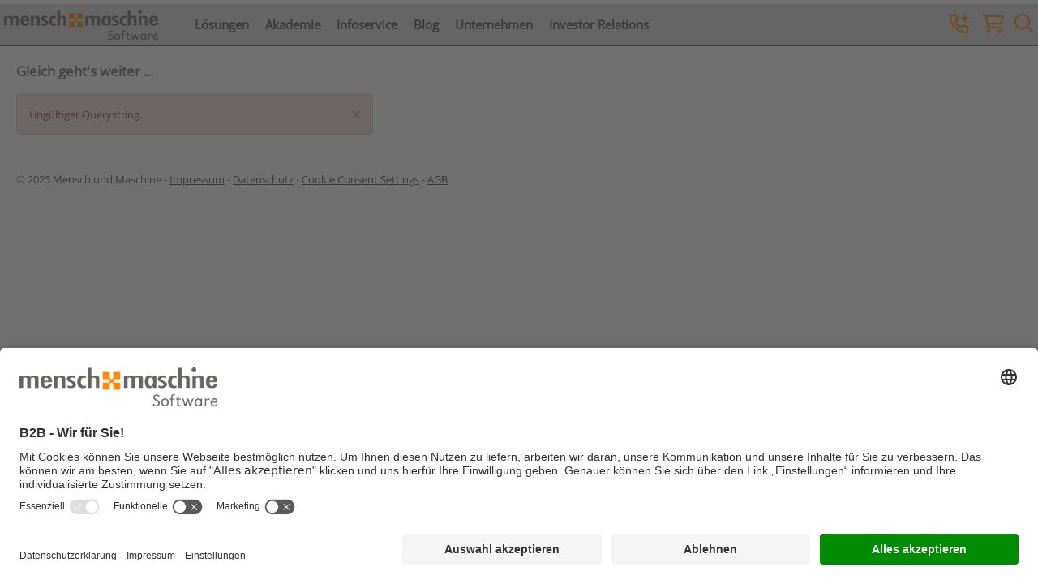

--- FILE ---
content_type: text/html; charset=utf-8
request_url: https://www.mum.de/formulare/crm-id-check
body_size: 6494
content:

<!--[if i]><![endif]-->
<!DOCTYPE html>
<!--[if IE 8]>
<html class="no-js lt-ie10 lt-ie9">               <![endif]-->
<!--[if IE 9]>
<html class="no-js lt-ie10 ie9">                  <![endif]-->
<html lang="de-DE" class="no-js gt-ie9">

<head>
    <script>   dataLayer = []; </script><!-- Google Tag Manager --> <script>(function(w,d,s,l,i){w[l]=w[l]||[];w[l].push({'gtm.start': new Date().getTime(),event:'gtm.js'});var f=d.getElementsByTagName(s)[0], j=d.createElement(s),dl=l!='dataLayer'?'&l='+l:'';j.async=true;j.src= 'https://www.googletagmanager.com/gtm.js?id='+i+dl;f.parentNode.insertBefore(j,f); })(window,document,'script','dataLayer','GTM-T3SKH9');</script> <!-- End Google Tag Manager -->
    
<title>CRM ID Check</title>
<meta charset="utf-8" />
<!--[if ie]><meta http-equiv=X-UA-Compatible content="IE=Edge"><![endif]-->
<meta name="viewport" content="width=device-width, initial-scale=1, minimal-ui">
<meta name="description" content="" />
<meta name="keywords" content="" />
<meta name="author" content="Mensch und Maschine Software SE" />
    <meta property="og:image" content="https://www.mum.de/-/media/mum/images/og/mensch-und-maschine-software-1200x630.jpg" />
    <meta property="og:url" content="https://www.mum.de/formulare/crm-id-check" />
    <meta property="og:title" content="CRM ID Check" />



<link rel="apple-touch-icon" sizes="180x180" href="/Frontend/dist/favicon/apple-touch-icon.png?v=XBrNmm8Wy4">
<link rel="icon" type="image/png" href="/Frontend/dist/favicon/favicon-32x32.png?v=XBrNmm8Wy4" sizes="32x32">
<link rel="icon" type="image/png" href="/Frontend/dist/favicon/favicon-16x16.png?v=XBrNmm8Wy4" sizes="16x16">
<link rel="manifest" href="/Frontend/dist/favicon/manifest.json?v=XBrNmm8Wy4">
<link rel="mask-icon" href="/Frontend/dist/favicon/safari-pinned-tab.svg?v=XBrNmm8Wy4" color="#ffa800">
<link rel="shortcut icon" href="/Frontend/dist/favicon/favicon.ico?v=XBrNmm8Wy4">
<meta name="msapplication-config" content="/Frontend/dist/favicon/browserconfig.xml?v=XBrNmm8Wy4">
<meta name="theme-color" content="#ffffff">

<link href="/Frontend/dist/css/mum-all.min.css?v=639001125609708366" rel="stylesheet" media="all" />
<link href="/Frontend/dist/css/lib-bundle.min.css?v=639001125609708366" rel="stylesheet" media="all" />
<link href="/Frontend/dist/fontawesome/css/all.min.css?v=639001125609708366" rel="stylesheet"> <!--load all styles -->




<script src="https://www.google.com/recaptcha/api.js?render=6Lc9J0wbAAAAABDTvYENyYsJ5MrItCp_U7irre2E&hl=de&v=639001125609708366"></script>

<script defer src="/Frontend/dist/js/basics.min.js?v=639001125609708366"></script>
<script defer src="/Frontend/dist/js/jquery-libs.min.js?v=639001125609708366"></script>
<script defer src="/Frontend/dist/js/bootstrap-components.min.js?v=639001125609708366"></script>
<script defer src="/Frontend/dist/js/bootstrap-libs.min.js?v=639001125609708366"></script>
<script defer src="/Frontend/dist/js/mum.min.js?v=639001125609708366041604925c51482abc32c428613acbcc"></script>

<link rel="canonical" href="https://www.mum.de/formulare/crm-id-check" />

<link rel="alternate" href="https://www.mum.de/formulare/crm-id-check" hreflang="de-DE" />
<link rel="alternate" href="https://www.mum.at/formulare/crm-id-check" hreflang="de-AT" />
<link rel="alternate" href="https://www.mum.ch/formulare/crm-id-check" hreflang="de-CH" />
<link rel="alternate" href="https://www.mum.de/formulare/crm-id-check" hreflang="x-default" />









</head>

<body class="contentpage ">
    <!-- Google Tag Manager (noscript) HZ --> <noscript><iframe src="https://www.googletagmanager.com/ns.html?id=GTM-T3SKH9" height="0" width="0" style="display:none;visibility:hidden"></iframe></noscript> <!-- End Google Tag Manager (noscript) -->
            <div class="background" style="background-image: none , none"></div>

    

<nav class="navbar navbar-default navbar-fixed-top">
    <div class="container container-fluid">
        <!-- Brand and toggle get grouped for better mobile display -->
        <div class="navbar-header">
            <button type="button" class="navbar-toggle collapsed" data-toggle="collapse" data-target="#mum-main-menu" aria-expanded="false">
                <span class="sr-only">Toggle navigation</span>
                <span class="icon-bar"></span>
                <span class="icon-bar"></span>
                <span class="icon-bar"></span>
            </button>
            <a class="navbar-brand" href="/">
                <img src="/-/media/mum/images/logos/logo-mum-320x63.png?h=63&amp;w=320&amp;la=de-DE&amp;hash=94107455EC0DBB9667CB918010160814" class="img-responsive" alt="MuM-Logo" />
            </a>
        </div>
        <!-- Collect the nav links, forms, and other content for toggling -->
        <div class="collapse navbar-collapse" id="mum-main-menu">
                <ul class="nav navbar-nav">
        <li class="dropdown columns-2 ">
            <a href="/loesungen" >L&#246;sungen</a>
                <ul class="dropdown-menu">
                    <div class="row">
                                <div class="col-sm-12 col-md-6">
                                    <ul>
                                            <li>
                                                <a href="/loesungen/industrie-und-maschinenbau" class="level1" >Industrie und Maschinenbau</a>

                                            </li>
                                            <li>
                                                <a href="/loesungen/bau-und-architektur" class="level1" >Bau und Architektur</a>

                                            </li>
                                            <li>
                                                <a href="/loesungen/gis-und-infrastruktur" class="level1" >GIS und Infrastruktur</a>

                                            </li>
                                            <li>
                                                <a href="/loesungen/elektrotechnik-und-anlagenbau" class="level1" >Elektrotechnik und Anlagenbau</a>

                                            </li>
                                            <li>
                                                <a href="/loesungen/datenmanagement" class="level1" >Datenmanagement und PLM</a>

                                            </li>
                                            <li>
                                                <a href="/loesungen/digitaler-zwilling" class="level1" >Digitaler Zwilling</a>

                                            </li>
                                            <li>
                                                <a href="/loesungen/mum-cloud-solutions" class="level1" >MuM Cloud Solutions</a>

                                            </li>
                                            <li>
                                                <a href="/loesungen/cad-allgemein" class="level1" >CAD allgemein/CAD erschwinglich</a>

                                            </li>
                                            <li>
                                                <a href="/loesungen/industriedesign-und-multimedia" class="level1" >Industriedesign und Multimedia</a>

                                            </li>
                                            <li>
                                                <a href="/produkte/education-ueberblick" class="level1" >Ausbildung und Studium</a>

                                            </li>
                                            <li>
                                                <a href="/loesungen/individualloesungen" class="level1" >Individuall&#246;sungen</a>

                                            </li>
                                            <li>
                                                <a href="/loesungen/software-service-und-support" class="level1" >Software-Service und Support</a>

                                            </li>
                                    </ul>
                                </div>
                                <div class="col-sm-12 col-md-6">
                                    <ul>
                                            <li>
                                                <a href="/produkte" class="level1" >Produkte</a>

                                            </li>
                                            <li>
                                                <a href="/produkte/autodesk-inventor" class="level1" >Autodesk Inventor</a>

                                            </li>
                                            <li>
                                                <a href="/produkte/autodesk-revit" class="level1" >Autodesk Revit </a>

                                            </li>
                                            <li>
                                                <a href="/produkte/autodesk-construction-cloud" class="level1" >Autodesk Construction Cloud</a>

                                            </li>
                                            <li>
                                                <a href="/produkte/autocad" class="level1" >AutoCAD</a>

                                            </li>
                                            <li>
                                                <a href="/produkte/autocad-lt" class="level1" >AutoCAD LT</a>

                                            </li>
                                            <li>
                                                <a href="/produkte/bim-booster" class="level1" >MuM BIM Booster</a>

                                            </li>
                                            <li>
                                                <a href="/produkte/exs" class="level1" >MuM eXs</a>

                                            </li>
                                            <li>
                                                <a href="/produkte/mum-mapedit" class="level1" >MuM MapEdit</a>

                                            </li>
                                            <li>
                                                <a href="/produkte/mum-pdm-booster" class="level1" >MuM PDM Booster</a>

                                            </li>
                                    </ul>
                                </div>
                    </div>
                </ul>
            <i class="far fa-chevron-down visible-xs-inline-block"  ></i>
        </li>
        <li class="dropdown columns-1 ">
            <a href="/seminare" >Akademie</a>
                <ul class="dropdown-menu">
                    <div class="row">
                                <div class="col-sm-12 col-md-12">
                                    <ul>
                                            <li>
                                                <a href="/seminare" class="level1" >Seminar&#252;berblick</a>

                                            </li>
                                            <li>
                                                <a href="/seminare/seminarueberblick" class="level1" >Seminarsuche</a>

                                            </li>
                                            <li>
                                                <a href="/seminare/industrie-und-maschinenbau" class="level1" >Industrie | CIM Ready</a>

                                            </li>
                                            <li>
                                                <a href="/seminare/bau-und-architektur" class="level1" >Bauwesen | BIM Ready</a>

                                            </li>
                                            <li>
                                                <a href="/seminare/gis-und-infrastruktur" class="level1" >Infrastruktur | BIM Ready</a>

                                            </li>
                                            <li>
                                                <a href="/seminare/branchenuebergreifend" class="level1" >Branchen&#252;bergreifende Seminare</a>

                                            </li>
                                    </ul>
                                </div>
                    </div>
                </ul>
            <i class="far fa-chevron-down visible-xs-inline-block"  ></i>
        </li>
        <li class="dropdown columns-1 ">
            <a href="/infoservice" >Infoservice</a>
                <ul class="dropdown-menu">
                    <div class="row">
                                <div class="col-sm-12 col-md-12">
                                    <ul>
                                            <li>
                                                <a href="/infoservice/news-presse" class="level1" >News und Presse</a>

                                            </li>
                                            <li>
                                                <a href="/infoservice/veranstaltungen" class="level1" >Veranstaltungen und Webinare</a>

                                            </li>
                                            <li>
                                                <a href="/infoservice/magazin-und-newsletter" class="level1" >Magazin und Newsletter</a>

                                            </li>
                                            <li>
                                                <a href="/infoservice/mum-niederlassungen-vor-ort" class="level1" >MuM vor Ort</a>

                                            </li>
                                            <li>
                                                <a href="/formulare/kontakt" class="level1" >Kontakt</a>

                                            </li>
                                    </ul>
                                </div>
                    </div>
                </ul>
            <i class="far fa-chevron-down visible-xs-inline-block"  ></i>
        </li>
        <li class="dropdown columns-1 ">
            <a href="/blog" >Blog</a>
                <ul class="dropdown-menu">
                    <div class="row">
                                <div class="col-sm-12 col-md-12">
                                    <ul>
                                            <li>
                                                <a href="/blog" class="level1" >Alle Blog-Beitr&#228;ge</a>

                                            </li>
                                            <li>
                                                <a href="/blog/autoren" class="level1" >Unsere Autorinnen und Autoren</a>

                                            </li>
                                    </ul>
                                </div>
                    </div>
                </ul>
            <i class="far fa-chevron-down visible-xs-inline-block"  ></i>
        </li>
        <li class="dropdown columns-1 ">
            <a href="/unternehmen" >Unternehmen</a>
                <ul class="dropdown-menu">
                    <div class="row">
                                <div class="col-sm-12 col-md-12">
                                    <ul>
                                            <li>
                                                <a href="/unternehmen/mum-deutschland" class="level1" >MuM Deutschland</a>

                                            </li>
                                            <li>
                                                <a href="/unternehmen/mum-oesterreich" class="level1" >MuM &#214;sterreich</a>

                                            </li>
                                            <li>
                                                <a href="/unternehmen/mum-schweiz" class="level1" >MuM Schweiz</a>

                                            </li>
                                            <li>
                                                <a href="/unternehmen/mum-europa" class="level1" >MuM Europa</a>

                                            </li>
                                            <li>
                                                <a href="/unternehmen/mum-software" class="level1" >MuM Software</a>

                                            </li>
                                            <li>
                                                <a href="/unternehmen/meilensteine" class="level1" >Meilensteine</a>

                                            </li>
                                            <li>
                                                <a href="/unternehmen/karriere" class="level1" >Karriere</a>

                                            </li>
                                    </ul>
                                </div>
                    </div>
                </ul>
            <i class="far fa-chevron-down visible-xs-inline-block"  ></i>
        </li>
        <li class="dropdown columns-2 ">
            <a href="/investor-relations/investor-relations-deutsch" >Investor Relations</a>
                <ul class="dropdown-menu">
                    <div class="row">
                                <div class="col-sm-12 col-md-6">
                                    <ul>
                                            <li>
                                                <a href="/investor-relations/investor-relations-deutsch" class="level1" >Deutsche Version</a>

                                            </li>
                                            <li>
                                                <a href="/investor-relations/investor-relations-deutsch/aktie" class="level1" >Aktie</a>

                                            </li>
                                            <li>
                                                <a href="/investor-relations/investor-relations-deutsch/unternehmensmeldungen" class="level1" >Unternehmensmeldungen</a>

                                            </li>
                                            <li>
                                                <a href="/-/media/mum/downloads/investor-relations/praesentationen-presentations/2025-10-23-mum-praesentation-oktober.pdf" class="level1" target="_blank" rel="noopener noreferrer" >Unternehmenspr&#228;sentation</a>

                                            </li>
                                            <li>
                                                <a href="/investor-relations/investor-relations-deutsch/unternehmensberichte" class="level1" >Unternehmensberichte</a>

                                            </li>
                                            <li>
                                                <a href="/-/media/mum/downloads/investor-relations/pdf/gb2024-deutsch-konzernberblick.pdf" class="level1" target="_blank" rel="noopener noreferrer" >Konzern-&#220;berblick</a>

                                            </li>
                                            <li>
                                                <a href="/-/media/mum/downloads/investor-relations/pdf/gb2024-deutsch_esg.pdf" class="level1" target="_blank" rel="noopener noreferrer" >ESG-Informationen</a>

                                            </li>
                                            <li>
                                                <a href="/investor-relations/investor-relations-deutsch/analysen" class="level1" >Analysen</a>

                                            </li>
                                            <li>
                                                <a href="/investor-relations/investor-relations-deutsch/mehrjahresvergleich" class="level1" >Mehrjahresvergleich</a>

                                            </li>
                                            <li>
                                                <a href="/investor-relations/investor-relations-deutsch/corporate-governance" class="level1" >Corporate Governance</a>

                                            </li>
                                            <li>
                                                <a href="/investor-relations/investor-relations-deutsch/ir-service" class="level1" >IR Service</a>

                                            </li>
                                            <li>
                                                <a href="/investor-relations/investor-relations-deutsch/pressespiegel" class="level1" >Pressespiegel</a>

                                            </li>
                                            <li>
                                                <a href="/investor-relations/investor-relations-deutsch/hauptversammlung" class="level1" >Hauptversammlung</a>

                                            </li>
                                    </ul>
                                </div>
                                <div class="col-sm-12 col-md-6">
                                    <ul>
                                            <li>
                                                <a href="/investor-relations/investor-relations-english" class="level1" >English Version</a>

                                            </li>
                                            <li>
                                                <a href="/investor-relations/investor-relations-english/share" class="level1" >Share</a>

                                            </li>
                                            <li>
                                                <a href="/investor-relations/investor-relations-english/company-news" class="level1" >Company News</a>

                                            </li>
                                            <li>
                                                <a href="/-/media/mum/downloads/investor-relations/praesentationen-presentations/2025-10-23-mum-presentation-october.pdf" class="level1" target="_blank" rel="noopener noreferrer" >Company Presentation</a>

                                            </li>
                                            <li>
                                                <a href="/investor-relations/investor-relations-english/company-reports" class="level1" >Company Reports</a>

                                            </li>
                                            <li>
                                                <a href="/-/media/mum/downloads/investor-relations/pdf/gb2024-englisch_group_overview.pdf" class="level1" target="_blank" rel="noopener noreferrer" >Group Overview</a>

                                            </li>
                                            <li>
                                                <a href="/-/media/mum/downloads/investor-relations/pdf/gb2024-englisch_esg.pdf" class="level1" target="_blank" rel="noopener noreferrer" >ESG Information</a>

                                            </li>
                                            <li>
                                                <a href="/investor-relations/investor-relations-english/analyses" class="level1" >Analyses</a>

                                            </li>
                                            <li>
                                                <a href="/investor-relations/investor-relations-english/multi-year-comparison" class="level1" >Multi-year Comparison</a>

                                            </li>
                                            <li>
                                                <a href="/investor-relations/investor-relations-english/corporate-governance" class="level1" >Corporate Governance</a>

                                            </li>
                                            <li>
                                                <a href="/investor-relations/investor-relations-english/ir-service" class="level1" >IR Service</a>

                                            </li>
                                    </ul>
                                </div>
                    </div>
                </ul>
            <i class="far fa-chevron-down visible-xs-inline-block"  ></i>
        </li>
    </ul>

        </div><!-- /.navbar-collapse -->

            <div class="custom-search">
<form action="/api/sitecore/GlobalSearch/Search" method="get">            <div id="custom-search-input">
                <div class="input-group">
                                            <a class="toggle-search">
                            <i class="far fa-search" data-toggle="tooltip" title="Suchen ..." data-placement="bottom"></i>
                        </a>
                        <div class="input-field" style="display: none;">
                            <input id="search" name="query" type="text" placeholder="Suchen ...">
                        </div>
                    
<a href="https://eshop.mum.de/" target="_blank">
    <i class="far fa-shopping-cart" data-toggle="tooltip" title="MuM Software kaufen" data-placement="bottom"></i>
</a>                    <a href="/formulare/kontakt" target="_self">
    <i class="far fa-phone-plus" data-toggle="tooltip" title="Kontakt aufnehmen" data-placement="bottom"></i>
</a>                </div>
            </div>
</form>    </div>

    </div><!-- /.container-fluid -->
</nav>


    <div id="top-container" class="container main">
        <section class="content-with-sidebar">
                <div class="text-module-contents ">
<!-- START Field  --><h1>Gleich geht's weiter ...&nbsp;<br /></h1><!-- END Field  -->    </div>
<div class="spacer" style="height: 10px"></div>
<div class="row layout-row column-container-6-6">
    <!-- 2-Column-6-6 -->
    <div class="col-sm-6 col-xs-12">
        

    <div class="messager click-close">



<div class="alert alert-danger" role="alert">
    <button type="button" class="close" data-dismiss="alert" aria-label="Close"><span aria-hidden="true">×</span></button>
    Ungültiger Querystring.
</div>

    </div>


<div class="spacer" style="height: 10px"></div>

    </div>
    <div class="col-sm-6 col-xs-12">
        
    </div>
</div>
        </section>
        <section class="right-sidebar">
            

            
        </section>
        <div id="popupContainer">
            
        </div>
        <div class="page-footer">
                <div class="text-module-contents ">
<!-- START Field  --><br />
&copy; 2025 Mensch und Maschine - <a href="/unternehmen/impressum">Impressum</a> - <a href="/unternehmen/datenschutz">Datenschutz</a> -
<a href="#" onclick="UC_UI.showSecondLayer();">Cookie Consent Settings</a> - <a href="/unternehmen/agb">AGB</a><!-- END Field  -->    </div>

        </div>
    </div>
    <footer>
        <div class="container">
    

    <ul class="list-inline">
            <li class="footer-link">

<a href="https://www.youtube.com/user/MenschundMaschine" target="_blank" title="YouTube" rel="noopener noreferrer" ><i class="fab fa-youtube "  ></i>                        <span class="hidden-for-phones">YouTube</span>
</a>            </li>
            <li class="footer-link">

<a href="https://www.linkedin.com/company/mensch-und-maschine-deutschland-gmbh" target="_blank" title="LinkedIn" rel="noopener noreferrer" ><i class="fab fa-linkedin "  ></i>                        <span class="hidden-for-phones">LinkedIn</span>
</a>            </li>
            <li class="footer-link">

<a href="https://www.instagram.com/menschundmaschine/?hl=de" target="_blank" title="Instagram" rel="noopener noreferrer" ><i class="fab fa-instagram-square "  ></i>                        <span class="hidden-for-phones">Instagram</span>
</a>            </li>
            <li class="footer-link">

<a href="https://get.teamviewer.com/mum-web-support" target="_blank" rel="noopener noreferrer" ><i class="fas fa-headset "  ></i>                        <span class="hidden-for-phones">TeamViewer</span>
</a>            </li>
            <li class="footer-link">

<a href="/shop-software-kaufen" ><i class="fas fa-shopping-cart "  ></i>                        <span class="hidden-for-phones">MuM Software kaufen</span>
</a>            </li>
            <li class="footer-link">

<a href="/formulare/kontakt" title="Kontakt" ><i class="fas fa-inbox "  ></i>                        <span class="hidden-for-phones">Kontakt</span>
</a>            </li>
        
<li class="footer-link login login-ajax-container">
    <!-- SC-PROD-WWW1 -->
    

    <a role="button" class="login" id="loginModuleForFooterToggleButton" href="#loginModuleForFooter">
        <span class="btn-text">
            <i class="fas fa-lock "  ></i>
            <span class="hidden-for-phones">
                Login
            </span>
        </span>
    </a>
<div id="loginModuleForFooter" class="hidden">
        <div class="form login" role="form" data-redirect="">
                <fieldset>
                    <legend class="hidden">Login</legend>
                    <div class="fromGroup">

<form action="/api/sitecore/LoginModule/HandleLoginForm" class="login" data-recaptcha="6Lc9J0wbAAAAABDTvYENyYsJ5MrItCp_U7irre2E" method="post"><input name="uid" type="hidden" value="00000000-0000-0000-0000-000000000000" /><input name="__RequestVerificationToken" type="hidden" value="b2pi1_9324yAoQnfe-AwtHXiEGmVTp2jp39Rnjf2wEOkedpTUkyQkvS3moC9GgERdpaiXF8ZyLwpxFVnKbBsjHJEVMGAQlCaITm8wqL3NUk1" /><input id="IsFooter" name="IsFooter" type="hidden" value="True" /><input id="RecaptchaTokenFooter" name="RecaptchaToken" type="hidden" value="" />                            <div class="inputGroup ">
                                <label for="loginname" class="hidden">
                                    Benutzername
                                </label>
                                
                                <input aria-describedby="loginName" aria-required="true" class="formControl" id="loginname" name="LoginName" placeholder="Benutzername" required="required" type="text" value="" />
                                
                            </div>
                            <div class="inputGroup ">
                                <label for="pw" class="hidden">
                                    Passwort
                                </label>
                                <input aria-required="true" class="formControl" id="pw" name="LoginPassword" placeholder="Passwort" required="required" type="password" />
                                
                            </div>
                            <div class="submitGroup">
                                <input type="submit" name="login" class="btn btn-default formSubmit" value="Login">
                                <span class="spinner hidden">Bitte warten... <i class="far fa-spinner-third fa-spin"></i></span>
                            </div>
</form>
                    </div>
                </fieldset>

        </div>
        <ul class="vlist loginItems">
                <li>
                    <a href="/formulare/registrierung">Registrierung</a>
                </li>
                <li>
                    <a href="/formulare/passwort-vergessen">Passwort vergessen</a>
                </li>
        </ul>

</div>

</li>
<li class="footer-link logout">
    <!-- SC-PROD-WWW1 -->
    
</li>
        <!-- SiteSelectionModule -->

<li class="countrySwitcher pull-right footer-link">
        <a href="#" class="dropdown-toggle btn" data-toggle="dropdown" role="button" aria-haspopup="true" aria-expanded="false">
            <i class="far fa-chevron-up hidden-xs"  ></i>
            <i class="far fa-globe visible-xs-inline"  ></i>
            <span class="btn-text hidden-for-phones">MuM Deutschland</span>
        </a>

    <ul class="dropdown-menu">
            <li>
                <a href="https://www.openmind-tech.com/" target="_blank">OPEN MIND</a>
            </li>
            <li>
                <a href="https://www.sofistik.de" target="_blank">SOFiSTiK</a>
            </li>
            <li>
                <a href="https://www.dataflor.de/software-fuer-galabau-landschaftsarchitekten-tiefbau/" target="_blank">DATAflor</a>
            </li>
            <li>
                <a href="https://www.exs-cae.com/" target="_blank">MuM Mechatronik</a>
            </li>
            <li>
                <a href="https://www.mum.at" target="_blank">MuM &#214;sterreich</a>
            </li>
            <li>
                <a href="https://www.mum.ch" target="_blank">MuM Schweiz</a>
            </li>
            <li>
                <a href="https://www.fr.mum.ch" target="_blank">MuM Schweiz (franz&#246;sisch)</a>
            </li>
            <li>
                <a href="https://www.manandmachine.co.uk" target="_blank">MuM England</a>
            </li>
            <li>
                <a href="https://www.manandmachine.fr/" target="_blank">MuM Frankreich</a>
            </li>
            <li>
                <a href="https://www.mum.it/" target="_blank">MuM Italien</a>
            </li>
            <li>
                <a href="https://www.mum.pl/" target="_blank">MuM Polen</a>
            </li>
            <li>
                <a href="https://www.manandmachine.ro/" target="_blank">MuM Rum&#228;nien</a>
            </li>
            <li>
                <a href="https://mum.co.hu/" target="_blank">MuM Ungarn</a>
            </li>
    </ul>
</li>

<!-- /SiteSelectionModule -->

    </ul>
</div>



    </footer>
    
</body>
</html>


--- FILE ---
content_type: text/html; charset=utf-8
request_url: https://www.google.com/recaptcha/api2/anchor?ar=1&k=6Lc9J0wbAAAAABDTvYENyYsJ5MrItCp_U7irre2E&co=aHR0cHM6Ly93d3cubXVtLmRlOjQ0Mw..&hl=de&v=TkacYOdEJbdB_JjX802TMer9&size=invisible&anchor-ms=20000&execute-ms=15000&cb=abwtauen3u7n
body_size: 45794
content:
<!DOCTYPE HTML><html dir="ltr" lang="de"><head><meta http-equiv="Content-Type" content="text/html; charset=UTF-8">
<meta http-equiv="X-UA-Compatible" content="IE=edge">
<title>reCAPTCHA</title>
<style type="text/css">
/* cyrillic-ext */
@font-face {
  font-family: 'Roboto';
  font-style: normal;
  font-weight: 400;
  src: url(//fonts.gstatic.com/s/roboto/v18/KFOmCnqEu92Fr1Mu72xKKTU1Kvnz.woff2) format('woff2');
  unicode-range: U+0460-052F, U+1C80-1C8A, U+20B4, U+2DE0-2DFF, U+A640-A69F, U+FE2E-FE2F;
}
/* cyrillic */
@font-face {
  font-family: 'Roboto';
  font-style: normal;
  font-weight: 400;
  src: url(//fonts.gstatic.com/s/roboto/v18/KFOmCnqEu92Fr1Mu5mxKKTU1Kvnz.woff2) format('woff2');
  unicode-range: U+0301, U+0400-045F, U+0490-0491, U+04B0-04B1, U+2116;
}
/* greek-ext */
@font-face {
  font-family: 'Roboto';
  font-style: normal;
  font-weight: 400;
  src: url(//fonts.gstatic.com/s/roboto/v18/KFOmCnqEu92Fr1Mu7mxKKTU1Kvnz.woff2) format('woff2');
  unicode-range: U+1F00-1FFF;
}
/* greek */
@font-face {
  font-family: 'Roboto';
  font-style: normal;
  font-weight: 400;
  src: url(//fonts.gstatic.com/s/roboto/v18/KFOmCnqEu92Fr1Mu4WxKKTU1Kvnz.woff2) format('woff2');
  unicode-range: U+0370-0377, U+037A-037F, U+0384-038A, U+038C, U+038E-03A1, U+03A3-03FF;
}
/* vietnamese */
@font-face {
  font-family: 'Roboto';
  font-style: normal;
  font-weight: 400;
  src: url(//fonts.gstatic.com/s/roboto/v18/KFOmCnqEu92Fr1Mu7WxKKTU1Kvnz.woff2) format('woff2');
  unicode-range: U+0102-0103, U+0110-0111, U+0128-0129, U+0168-0169, U+01A0-01A1, U+01AF-01B0, U+0300-0301, U+0303-0304, U+0308-0309, U+0323, U+0329, U+1EA0-1EF9, U+20AB;
}
/* latin-ext */
@font-face {
  font-family: 'Roboto';
  font-style: normal;
  font-weight: 400;
  src: url(//fonts.gstatic.com/s/roboto/v18/KFOmCnqEu92Fr1Mu7GxKKTU1Kvnz.woff2) format('woff2');
  unicode-range: U+0100-02BA, U+02BD-02C5, U+02C7-02CC, U+02CE-02D7, U+02DD-02FF, U+0304, U+0308, U+0329, U+1D00-1DBF, U+1E00-1E9F, U+1EF2-1EFF, U+2020, U+20A0-20AB, U+20AD-20C0, U+2113, U+2C60-2C7F, U+A720-A7FF;
}
/* latin */
@font-face {
  font-family: 'Roboto';
  font-style: normal;
  font-weight: 400;
  src: url(//fonts.gstatic.com/s/roboto/v18/KFOmCnqEu92Fr1Mu4mxKKTU1Kg.woff2) format('woff2');
  unicode-range: U+0000-00FF, U+0131, U+0152-0153, U+02BB-02BC, U+02C6, U+02DA, U+02DC, U+0304, U+0308, U+0329, U+2000-206F, U+20AC, U+2122, U+2191, U+2193, U+2212, U+2215, U+FEFF, U+FFFD;
}
/* cyrillic-ext */
@font-face {
  font-family: 'Roboto';
  font-style: normal;
  font-weight: 500;
  src: url(//fonts.gstatic.com/s/roboto/v18/KFOlCnqEu92Fr1MmEU9fCRc4AMP6lbBP.woff2) format('woff2');
  unicode-range: U+0460-052F, U+1C80-1C8A, U+20B4, U+2DE0-2DFF, U+A640-A69F, U+FE2E-FE2F;
}
/* cyrillic */
@font-face {
  font-family: 'Roboto';
  font-style: normal;
  font-weight: 500;
  src: url(//fonts.gstatic.com/s/roboto/v18/KFOlCnqEu92Fr1MmEU9fABc4AMP6lbBP.woff2) format('woff2');
  unicode-range: U+0301, U+0400-045F, U+0490-0491, U+04B0-04B1, U+2116;
}
/* greek-ext */
@font-face {
  font-family: 'Roboto';
  font-style: normal;
  font-weight: 500;
  src: url(//fonts.gstatic.com/s/roboto/v18/KFOlCnqEu92Fr1MmEU9fCBc4AMP6lbBP.woff2) format('woff2');
  unicode-range: U+1F00-1FFF;
}
/* greek */
@font-face {
  font-family: 'Roboto';
  font-style: normal;
  font-weight: 500;
  src: url(//fonts.gstatic.com/s/roboto/v18/KFOlCnqEu92Fr1MmEU9fBxc4AMP6lbBP.woff2) format('woff2');
  unicode-range: U+0370-0377, U+037A-037F, U+0384-038A, U+038C, U+038E-03A1, U+03A3-03FF;
}
/* vietnamese */
@font-face {
  font-family: 'Roboto';
  font-style: normal;
  font-weight: 500;
  src: url(//fonts.gstatic.com/s/roboto/v18/KFOlCnqEu92Fr1MmEU9fCxc4AMP6lbBP.woff2) format('woff2');
  unicode-range: U+0102-0103, U+0110-0111, U+0128-0129, U+0168-0169, U+01A0-01A1, U+01AF-01B0, U+0300-0301, U+0303-0304, U+0308-0309, U+0323, U+0329, U+1EA0-1EF9, U+20AB;
}
/* latin-ext */
@font-face {
  font-family: 'Roboto';
  font-style: normal;
  font-weight: 500;
  src: url(//fonts.gstatic.com/s/roboto/v18/KFOlCnqEu92Fr1MmEU9fChc4AMP6lbBP.woff2) format('woff2');
  unicode-range: U+0100-02BA, U+02BD-02C5, U+02C7-02CC, U+02CE-02D7, U+02DD-02FF, U+0304, U+0308, U+0329, U+1D00-1DBF, U+1E00-1E9F, U+1EF2-1EFF, U+2020, U+20A0-20AB, U+20AD-20C0, U+2113, U+2C60-2C7F, U+A720-A7FF;
}
/* latin */
@font-face {
  font-family: 'Roboto';
  font-style: normal;
  font-weight: 500;
  src: url(//fonts.gstatic.com/s/roboto/v18/KFOlCnqEu92Fr1MmEU9fBBc4AMP6lQ.woff2) format('woff2');
  unicode-range: U+0000-00FF, U+0131, U+0152-0153, U+02BB-02BC, U+02C6, U+02DA, U+02DC, U+0304, U+0308, U+0329, U+2000-206F, U+20AC, U+2122, U+2191, U+2193, U+2212, U+2215, U+FEFF, U+FFFD;
}
/* cyrillic-ext */
@font-face {
  font-family: 'Roboto';
  font-style: normal;
  font-weight: 900;
  src: url(//fonts.gstatic.com/s/roboto/v18/KFOlCnqEu92Fr1MmYUtfCRc4AMP6lbBP.woff2) format('woff2');
  unicode-range: U+0460-052F, U+1C80-1C8A, U+20B4, U+2DE0-2DFF, U+A640-A69F, U+FE2E-FE2F;
}
/* cyrillic */
@font-face {
  font-family: 'Roboto';
  font-style: normal;
  font-weight: 900;
  src: url(//fonts.gstatic.com/s/roboto/v18/KFOlCnqEu92Fr1MmYUtfABc4AMP6lbBP.woff2) format('woff2');
  unicode-range: U+0301, U+0400-045F, U+0490-0491, U+04B0-04B1, U+2116;
}
/* greek-ext */
@font-face {
  font-family: 'Roboto';
  font-style: normal;
  font-weight: 900;
  src: url(//fonts.gstatic.com/s/roboto/v18/KFOlCnqEu92Fr1MmYUtfCBc4AMP6lbBP.woff2) format('woff2');
  unicode-range: U+1F00-1FFF;
}
/* greek */
@font-face {
  font-family: 'Roboto';
  font-style: normal;
  font-weight: 900;
  src: url(//fonts.gstatic.com/s/roboto/v18/KFOlCnqEu92Fr1MmYUtfBxc4AMP6lbBP.woff2) format('woff2');
  unicode-range: U+0370-0377, U+037A-037F, U+0384-038A, U+038C, U+038E-03A1, U+03A3-03FF;
}
/* vietnamese */
@font-face {
  font-family: 'Roboto';
  font-style: normal;
  font-weight: 900;
  src: url(//fonts.gstatic.com/s/roboto/v18/KFOlCnqEu92Fr1MmYUtfCxc4AMP6lbBP.woff2) format('woff2');
  unicode-range: U+0102-0103, U+0110-0111, U+0128-0129, U+0168-0169, U+01A0-01A1, U+01AF-01B0, U+0300-0301, U+0303-0304, U+0308-0309, U+0323, U+0329, U+1EA0-1EF9, U+20AB;
}
/* latin-ext */
@font-face {
  font-family: 'Roboto';
  font-style: normal;
  font-weight: 900;
  src: url(//fonts.gstatic.com/s/roboto/v18/KFOlCnqEu92Fr1MmYUtfChc4AMP6lbBP.woff2) format('woff2');
  unicode-range: U+0100-02BA, U+02BD-02C5, U+02C7-02CC, U+02CE-02D7, U+02DD-02FF, U+0304, U+0308, U+0329, U+1D00-1DBF, U+1E00-1E9F, U+1EF2-1EFF, U+2020, U+20A0-20AB, U+20AD-20C0, U+2113, U+2C60-2C7F, U+A720-A7FF;
}
/* latin */
@font-face {
  font-family: 'Roboto';
  font-style: normal;
  font-weight: 900;
  src: url(//fonts.gstatic.com/s/roboto/v18/KFOlCnqEu92Fr1MmYUtfBBc4AMP6lQ.woff2) format('woff2');
  unicode-range: U+0000-00FF, U+0131, U+0152-0153, U+02BB-02BC, U+02C6, U+02DA, U+02DC, U+0304, U+0308, U+0329, U+2000-206F, U+20AC, U+2122, U+2191, U+2193, U+2212, U+2215, U+FEFF, U+FFFD;
}

</style>
<link rel="stylesheet" type="text/css" href="https://www.gstatic.com/recaptcha/releases/TkacYOdEJbdB_JjX802TMer9/styles__ltr.css">
<script nonce="Qhmi6xlCjG_t9GRRoKvIYw" type="text/javascript">window['__recaptcha_api'] = 'https://www.google.com/recaptcha/api2/';</script>
<script type="text/javascript" src="https://www.gstatic.com/recaptcha/releases/TkacYOdEJbdB_JjX802TMer9/recaptcha__de.js" nonce="Qhmi6xlCjG_t9GRRoKvIYw">
      
    </script></head>
<body><div id="rc-anchor-alert" class="rc-anchor-alert"></div>
<input type="hidden" id="recaptcha-token" value="[base64]">
<script type="text/javascript" nonce="Qhmi6xlCjG_t9GRRoKvIYw">
      recaptcha.anchor.Main.init("[\x22ainput\x22,[\x22bgdata\x22,\x22\x22,\[base64]/[base64]/[base64]/[base64]/ODU6NzksKFIuUF89RixSKSksUi51KSksUi5TKS5wdXNoKFtQZyx0LFg/[base64]/[base64]/[base64]/[base64]/bmV3IE5bd10oUFswXSk6Vz09Mj9uZXcgTlt3XShQWzBdLFBbMV0pOlc9PTM/bmV3IE5bd10oUFswXSxQWzFdLFBbMl0pOlc9PTQ/[base64]/[base64]/[base64]/[base64]/[base64]/[base64]\\u003d\\u003d\x22,\[base64]\x22,\x22wrB8fsOVU8K0YAzDtAIpw7ZGw47DnMK1A8OQSRcqw7fCsGlIw7/DuMO0wqjCsHklXR3CkMKgw4VaEHh4L8KRGiZtw5h/wr8nQ13DgsOXHcO3wqpJw7VUwoYBw4lEwrI5w7fCs13CgnsuEsOeGxcOXcOSJcOrJRHCgT01MGN7ARo7NMKgwo1kw6wuwoHDksOcMcK7KMOOw67CmcOJSErDkMKPw5TDih4qwotow7/Cu8KbIsKwAMO+IRZqwqZuS8OpTXc7wqjDkjbDn2JCwp5LGhvDvsKyG05LKT/DuMOiwrIiFMKiw7nCsMOww6jDpUQgckjCgsKHwpbDt08EwqfDi8OKwr8Dwo3DrsKawpLChcKhbhobwrvCvXXDk0EZwo/CrMKWwq0bBMKDw6x4CMOEwogoGMKAwpvCgcKHS8OfMcKGw5DCpm7DisKgw5EDT8OnEcKbV8OCw5LCicO4CMOJRyPDux8Iw5Zew5nDjMOQN8ODNMOIFMOxO1oBfifCnwbCoMKxL2xlw4MHw4bDrmdWJSnCmjBJXcOvBMKlw7LDjsOkworCjyDCpyXDsXtbw4/CjQPChcOywqbDti7DmMKewrNzwqZUw4krw7sRHQ7DojzDkVImw7rCrwgMIMOowpM/wrVNIMKWw4fCuMOjIcKWwpzDkzbCsRDCtxnDvcKXAysFwo1aW1kqwpXDoVE1MwfCuMKvOsKwHmXDlMOsbMOZecKZaHHDlybCh8OXTAQNSsO7NsK6wp3DmT7DmEE2wqzDr8OzVsOFw7bCq3HDk8Oow4/[base64]/[base64]/CpMK8w5tLwqHDtBjCmn3ClsKqwo8JdVoFM1fCpsOKwp7DmDzCiMKnbMKvJTUMZ8KuwoNQFMODwo0IYMO1woVPWsOlKsO6w7cbPcKZOsO6wqPCiXxYw4gIXHfDp0PCqMKDwq/[base64]/UsKMwo4Xw7PCm8OUfi/DmynDgArCmcK3FgvCqMObw4nDm1fCocODwpDDgSVOwp7ChsO1YhdCwpcaw54sADzDl1p7EcO8wrRCwoLDnw9AwqVjVcO3H8K1wrLCh8K0wr/CuWtmw7xwwofCpsOMwrDDmEzDuMOgMMKFwqzCuxwQFXw0TD/[base64]/Cqg9zw7dEwrvDkiEQw4cVdh0rasOdw45/w7gUwqYpK39pw6J0wrhiTiIcNsOkw7bDtFBYw5tibQ8eTkbDocKxw4NuZsORC8KoLMKbB8KcwqvClxktw5fClMKeN8KZw6lwCsO8ciNSFBNLwqdpw6FjN8O4JXbDiAwHAMOrwrHDi8Kjw5siDSbDvcO3a25rMcKAwpzCjsKuw6LDrsOLwo/Ds8O1wqXCnhRHMcKqwrEbejsXw4DDlgfDvsORw7HCocOtQMOuw7/[base64]/CgVjCgsOvYsOIbSPCjsO3wo3DvMKnw7w0w6XCjcOnwpTCsF9BwrhaJlzDtcK7w7LCoMK2ewEuKQE3wpMfTMKmwqFgHcO/[base64]/Du8OeQ3HCgcO6w6p+woTCi8KELsODeB7DncONf0tzP0UMXsOND3oIw5MgBsOXw73CqXdiLWTCggfCpTYxVcKow7lBek9KXh/CksKHw58QNcK3J8O6ZSpIw6N+wojCsxfCi8Kxw5vDtsK5w5XDvDcYwpTCqWYcwrjDhcKPb8Khw5bCvMK8f3rDo8KbVcKOKsKBw5ReJ8OuTW3DrMKHEgrDgsO/wo3Dg8O6MsKqw7jDk0XDnsOvS8K6wp0DKDrCisOwCsK+wptVwqtPw5MbKsKweWF+wrlkw4shTcKZw6rDsHhZWcOxRzAZwprDrsOMwpY/[base64]/CnsKqYMOpw57DhsKGwoDDj1YgOsODw5HDrMOKw51+IDQcTMKPw4PDjDhMw6R5w53DjmBRwpjDt2/Cs8KOw7/Cj8Ohwp/CkMKDfsOUEsKnWMOhw4VTwo93wrZ1w6zCp8OGw4gxJ8KRTXbCpCvCkh/Dl8K8wpjCqXHCrcKhcxZNeifCjTbDjcOzHcKOQX/CsMKfBW51AsOTd17Cm8K3MsO5w6hBYUEww7rDr8KnwozDvB5vwrnDqMKTF8K9DsOMZRPDtEdCRQXDoGnCnwXDnyU5wrB2JMOww5FDLMOFY8KpNMO9wrtNeTjDuMKFwpBJO8Oaw5x7wp3Cow98w6HDpnNkR2V/[base64]/CnjxKMcOXw7HDkQ5QwrnCi8O9EA5Iw4oiwrDDu8KGwpMKBsK9wphBwpfDlcOuGsKYBsOww5ELUTPCjcONw7tmCD7Dh2DCjyYXw4TCqVM5woHCgMO1GMK5FxpAwrjCvMK2G27CvMKoOU3CkHvCqhXCtSs0WcKME8KbYcOzw7FJw48IwpTDucKdwo/[base64]/DsMO4w7HDuEXDrF7CsHTDkhLCqMOzV0/[base64]/DqSjDlcKywrjCicK4EifDpE/CpsKmaMOuCXA1DWwZwo3DhsO6w5stw5V7w7pow75qZnRdHU8jwqLCvENuDcOHwo3CgsKwWyXDicKiClEMw7NZNMOmwp/Dk8Omw6V7G287wp59Z8KZLjXDpMK1w5Uow7TDnsOwWMKJLMO5NMOUAMKNw63DtsOwwqPDgR3CrsOiZ8OywpB6LnDCpADCocK4w4TDusKaw5DCpVfCmMO8wocVScKbT8ORVV4/[base64]/[base64]/Ds1lZWMK1SQhKwqrCsjLCpsONJcKLQ8O8w7LCm8O+YsKSwo7DpMOHwo5heGBPwqHDhMKww6ZkZsOYa8Kbw49XZsKbwpVSw4LCk8OYYcOrw5jDhcKRKCPDqC/[base64]/CicOjJgrCghctGC3Ck1zDlcKYw7VkNjPDiXTCqcOAwpsew57Dr33DjDoAwpbCoTvCtsOCAHl8GHHCvg/DmMO4wpnCtsKybFPCknnDmMOEUMOgw5zCuShPw41PM8KLblQscMO4w5Avwq/[base64]/wrjDp8KfGcODw7fDqcOew4XDkm/DvihCw5EONMKdwrXCnsKQMsKUw5fCuMOMCU0Ww5nDnsOrN8KoZcKawpo3bMO4MsKcw7V9ccKVdB4CwpDClsOuVwF+UMOwwoLDlBMNXz7CocKIEcKTRyw8VzXCksKvJW0dQn0aV8KlfALCn8OqWsOEb8OGwpzCjMKbKAXCrUhkw7rDjsOgwrDCsMOaRVXCrV/DjMO3wpcRdSbCq8Oxw6/[base64]/DlsKSw6PCgTkqwrfCox7CgcOlPsKrw5vCuSxnw4NlLcOHw4p6LkXCvlNMbcOGwozDrcOrw4rDrCxpwrwhAxfDpwPCklLDmsOqQCkvwrrDtMOEw6DCosKxwovCi8OnLxPCu8KRw7HDkmJPwpnClnzDt8OOe8KFwqDCpsKqdxbCrljDusKMHsK6w7/Crk5QwqHCpcO0wrooGsOWORzCrMKEMXVNw6zCrENIWcOCwrNiQMKNw6kLwogZw5A+wrcpaMK5w4DCssKVwq7DkMO7c2HDsk7Du3fCsy1+wpXCvxcEZsK3w5pma8KFEzw/Lz1CVsO/wrXDm8Kkw5jCqsK3csO1OWEzF8K/ZV0/[base64]/[base64]/CsUXCqFDCjXMawqnCiAB3w6paD1nDrlXDv8OeYsOgXSlyScKBT8KoKxTDgznCnMKiYTrDvcOfwqbCiS8rUcOkTcODw74vdcO6w4jCsDsdw6vCtMOmPBHDnRHCkcKNw67DjCrDik0udcKHMGTDo3/CrcOIw7k0YcKKTxkiA8KPwqnCnGjDl8KsA8Kew4PDqMKFwpkNTTbCs2DCp31Cw6gAwqHDhcKrw6PCosKpw6/DphlAXcK6Y3oPb1vDv1INwrPDgHjCtWbCrsO4woxMw4kVMsKHScOPQsKmw4c5QRXDlsO0w4tTTcOgcjbCj8KdwrrDkMOpVRDCl2oYYsK1wrrCvF7CoGvCsjrCsMOdLsOgw5QmF8OeblEFEsOMw7/DjcOfw4Vxc1HDssOUw5/ChWzDtBvCk3k5MsO9SsO6wpXCucOMw4DDqSzDscK/[base64]/[base64]/[base64]/FXwzwqbDjnvDnVcDIwdNasKEwoMWVsOaw7vDvCcVNcOowpPChcKmYcO/F8OLwopqacOzRzgpU8OLw5HCi8OSw7E7w5sRWS7Cuj7DuMKFw6bDscOfHD5kR0gqP2jDgWLCoj/[base64]/CqHB9L8KYwrRLw6V9woLCkMOwwpPCjMKyBsOAJDnDgMOHwq/[base64]/wr9hw6oQwqfCpUN+wrXDnijDgMKpw6cLw7bCiMORS1zCocOsNDzDh2/ClsKTFynCrsOMw6XDqXwYwqV0w7N2PcKqKHt2eDc0wqhgwpvDnBk+Q8OhH8KPMcOXw7zCvMOLKg3CgcOSWcOiBsK7wpE0w7w3wpzCh8Ogw71/[base64]/w4nChcOLFMKeLMKWKkjDuGTDjsOaPF43HUpow5ZsAVjDqMKEfMKhwo3DqmXCn8KvworDi8KrwrzDuzjCocKMcU3Dm8KhwpXDt8KYw5bCv8OsIlbCqi3ClsOkw6TDjMOMe8K1w4/DkGEXIhU4c8OASmdsOMONH8OMKktDwp3CtsO6ScKOXmEtwp3DmhMRwoMeAsKTworCuC4lw4gMNcKFwqPCj8O5w5TCqMKxAsKfDkVCAwzCpcKpw6xOw4xICgEFw5zDhkbDgcKuwojCpsOFwpzCp8O1w4oGXcKkBTHCr1PCh8KEw5lrQcKpfWbCqw/DpsKVw4PDmMKtfDfCh8KjPg/ChX4mdMOOwpXDo8Kvw4gsMUpJTHfCq8Kkw4QVX8K5O0rDt8OhSGPCsMO7w5FVU8KbN8K/ZcOQMMKBw7dywrTChF0Ow75awq7DvStFwqHDrkw2wozDl1McI8OqwrBGw5/DkXPCn0MhwovCiMOnw6vCrcKCw6FCBHJiWlDCrQoJTMK7ZGXDrsK2SRJcNcOowpwZAQc/KcOxw4DDqAvDvMOrUMOCd8OEJ8KNw51yOQI1TwcqdBhxwrTDrVg1Fy1Pw6lXw5gEw4vDlj1afmtlAV7Cs8K3w6pjVRw+PMOXwofDoxjCqMO6V3fCoRYFMSVsworCmCYOwpURZUHCiMO5wr3CnE3Coh/DnnIhw7DCgsOEw4Evw4o5ZWDCk8O4wq/DncOkGsOfX8OYw50Sw5YrLhzCiMKFwrvCsAIsYWjCnMOufMKAw5pvw7zCvBFgT8KJLMK/P2/CrkpfMGHCvQ7DqcOlwptAbMKVY8KLw7lIIcKSGcOPw6nCnlPCr8ORwrcYbsO4WhcGBsOuw6vCk8Ojw5HCpXF9w4hBw47CqkgBFjJTw67Cpg/ChQwfaioCahZ+w7PDiBNgEgh4LcKFw5oJw4rCsMO5esOKwoRAPcKTEMK/[base64]/[base64]/[base64]/[base64]/wqLDncKGwpfCisOefg/DgMKiaSrCuwFbOEpywqEow5YcwrPClcK/wrTCvMKPwpISTTPDv20Nw7fCpMKbUyQsw6lEw6UMw6DCq8OVw7HDjcOaPhFNwrpswodGSlHChcKtw7V2wpU9w68+ThzDgMOpDC0pVRTCpsKfT8O/[base64]/DjsKvOyF9wqfDtMO/wpbDv3DCqgQHwq43UcK8X8KJw5fDjMKCwrbCrGbDvsOKdsK+K8KmwobDhyFiQkgxecK2bMKLD8Kqwo/CusO/w7c2w75Sw6XCsRkhw4nDl2XDiHvCnmPClWQjw7bDk8KMPsKCwr5vdiocwpvCl8KlPnTCnUhlwooEw45RIcOCSQgCEMK/KD7ClTggwrIewr3Dh8O0csKdM8OdwqEzw5vCj8KnRsKsD8O1bsK0NUZ6wrnCr8KadDjCmk/DuMOcQHY7WgwbKwfCisOQOMOlw70JIMK1w4MbAF7Cln7CpnDDhSPCg8O8eT/DhMOoJ8KAw68UTcKBGjPCi8KaMD46WMKkKC5xw5NvdMKfWQHDjcOowqbCuk1wHMK/BRQjwow+w53CqsOoKMKIXsO9w6Z7wo7DoMK3w7/Cv1k2BcOQwo5ewqbCrnEtw4PCkRLCvsKFwowUwpXDhC/Dnx1lw75WaMKrw6zCoVfDksOgwprDnMOYw40/IMOswqkxP8KVUcK3SMKkwr/Dly18wqt4PUc3Jzc6CxHDocKxMl3Dq8KpRsOPw7jDnAXDssOkLRodWMK7HAUQZcO+Hg3DlDknO8KVw5PClcKFb07DhEjCo8KEwpjCgcO0Z8K0w7DDuQrCmsO/[base64]/Dli7DjErDqmrDvmbCvTHCi8KFAsKQHsKmG8KmfHfCkVllwo3CnXd3BBpADwLDjj7CiR7CqsKZUUNswqFtwrREw6rDg8ObZWEFw7LCo8Kawq/DisKVw6/DqsO4Zm7Cjj4eVcK/[base64]/DrsKzw73DmEE4YcKXPMKtw60IwpTDt8Kcw75Gf2dEwr/DrnhXXgLCkmpZGMK4wrpiwqHCoR4owoTDiBjCisO3wrLCvsKUw5XCgMKtw5doaMKGfDrDrMOnRsKvP8KIw6Elw7TDoy0QwobDnChAw6/DpS5lYiXCjnrCvsKMwqfDsMO6w5pdCgpRw7XDvcKYasKJw7hDwrjCqMOrw5TDssKqaMOdw67Cjhk4w5cCblM+w6NyZsOURQh+w7wvw7/Cu2Q6wqfCtsKKBjYnWgfDjRLClsOWwojDi8KtwqVrWUtOwojDrSXCg8KAaGV9w57CgcK6w7gTE10Xw4TDrQTCh8KMwr0oRMKpZMKiwqfDiV7Do8OPwpt8wo0nDcOWw60cUcK5w6DCqMO/wqPCs0HDl8K6wr9KwqBSwowySsOTw7opwpbCkAIlGlzCosKDw4AAOyo9w4jDoBbCuMK+w6Yuw6LDhQvDnEVIE0vDlXHDlnltGEHDlCDCssKpwpvCpMKpw50WSsOCZcOkw6vDnxDDjEzCqhbCnSnDiiHDr8OAw4BjwotOw5Nxfz/[base64]/Dj8KJw7nCnMOdAWjCgBHDrQLDmzNEHMO3OgwvwoDCucOqL8O3PU0AU8Kjw5MYw6LCm8ODMsKEd1fChjXCnsKPKcOaKMKxw7o0w5DCuj06RMK5w6A1wplowq5xw5lRw5IzwoDDosKldV3DoXFGaQvCjnHCnDwSdSIEwpEPw5vDkcOGwpguUcKuHFF/MsOmF8KycsKGwqNiwrF5ZcOaDGlxwoLCsMOfwpPCoT1UHz7CjCJ3DMK/[base64]/woDCqsOXw68/woLDkMO/[base64]/[base64]/Z8K/KGDCl8OhYcOow4jClCIpLn9kCmw4IC5vw6/[base64]/Dh8OBwpcLwr3CgcOdfk9mSsKaw6rDpHPDpzjCuzrCocOyLjJ2GUAgTU1fw5kMw4dTwq/CjsKCwohNw4TDqR/[base64]/CiMOXLMOkw6jDtMO5W1HDlz7Dp8OMwpQjawE/w78mwqxfwofCkDzDmz4nO8O4Vj9dwpHCrmzCrsKyBcO/BMO0FMKmw4zDk8Kew7hELDZ/w6/DpcOuw6/DscKTw5EyfsK+ZsObw5daw5jDg1fCk8K2w63Cp37DhH13bgnDmsK0w7Yqw5fCh2TCk8OOX8KrGcK8wqLDjcOTw4ZlwrDClxjCkcKRw5zCoG7Cv8OmCMOEOMK9YhrCgMOQdsKUGnxTwqFuw5jDh17Dj8KDwrNIwrwwAmhKw4vCucOtw6HDu8Kqwq/DgMK0wrEjwqhWYsKXSsOtw5vCisKVw4PCjMKiw5QFw5LDqQl2OmQzB8K1w6ARwp/CrC/DowrDusOFwp/DqBPDusKWwrB+w7/Ds1HDgjwTw71zHsKEccKaIlLDqsK5wqArJcKIcRA4a8KBwrZowojCtXDDkcK/w6g4D0Aowpk2UU5+w6NOWcKiImnCnsK2Z3XCvcKoPsKZBTbCiyrCqsO9w7LCrcKVFiBqwpIFwpVwfGZdOcKfIcKEwrTCuMODMm/CjsOewr0ZwqcZw69AwpHCncKQbsOKw6rDh2/[base64]/[base64]/CksOEwpvChsO3w5DDm2MeC8ObJFTDkipqw4HCtjMKw6NYAQvCvz/CsWTCocOueMOBO8OHY8O0QzZ2LFU/[base64]/PcKKwoQyPyMuOFAqUGd+YsKgN1bCgEDCq1Qtw6JAwrzCr8OwGFUOw5tcO8KUwqTCl8Kow7rCgsOAw7zDkMO0G8OrwpY1wp3Ci3fDi8KYTsOvX8OrDTbDl1YSw7E5XMO5woLDvmNcwqMgYsKwURvDt8Oww6VMwqnCiVMEw6TCiWBGw5/[base64]/[base64]/QcO+Si/[base64]/CicO5cRAIez8zw7sEwpNewonDmG7CtcKyw5JyLsK2wqHCvWPCqhvDnMKASDrDnz9DWALDpsONHgsLW1jDj8O/ckpuVcKiwqFsOMOvw5zCtTzDvmFvw71GHUZNw64aVFPDgSXCmBbDhcKWw4/CsgdqAHrChSMzw5TCvsK0W0xsFHbCux0mZMKWwqvDmF/CgCLDksOlwrTDtWzCn1/DhcK1wovDmcOuFsOOwqVAcjcYUDLCk17Do0Blw6HDnMOCRSYwP8OYwqvCnB7CggQxw6/CuEt6LcK/H3LDnjTCvsKlB8OgCQ/DgsO/[base64]/Dj8KUwqbCrzpWw53DvcKzwotpRFtFwr3DohfCkBxxw7nDvhPDgTpzw6HDryDCtVgjw4bCmTHDucOuBMKjQMKywrHDk0TCisOZOcKJdnxsw6nDt3bCjMOzwr/CnMOZPsO9wp/[base64]/JHjDt8OgNAIIADsWIcKXw54WTG54w5ZtKg/Ci1IkdQxuaFURVinDr8OdwofChMOSf8O4QE/CvjXDsMKPX8Kgw4nDigYeajh7w4fDmcOoEG7CmcKbwo5QFcOqw6QDwq7CiwrCkcKmSjlOOQI9QcKbbEMWw7vCoQzDhFTCpknChMK8w7nDhl4ScTcDwq7DoGRdwqZDw6AgGMOYRSbDtcK1dsOKwpNySsO/w4HCrsKSWnvCusKiwoQAw6TCnMKlVjgZVsOjwovDlMOgwq04cQpFS2cwwq/CrsKgw7vDj8KBXsOUE8OowqLDnsO1cmEewrxJw7gyT3BUw7zCrWbCnQ9HZMO8w4VQGVQuwojCk8KcGDzDkmoRZzZIVMKCWsKRw7jDu8Opw4pDEMOMwpHCkcOhwrwJdHcFWsOowpdnW8KGQT/DpVrDsHUQbMOyw4jCkQ0fcXlbwoLDhgNTwqnDhChuWCRcccOoBisGw6DCp3vDlsKpdsKnw4fChGxMwr1RSXc0W3zClcO/w7d6wprDk8KGF2hLSsOacV3CiVTDvsOWeVh2S3TChcKoeDlXIWYtw581wqTDjjPClcKFNsO2VRbDqcOPCnTDu8K4IAQow7LCkEPDqcOlw6nCn8KOw5MUwqnDksO3QVzDul7Dqz8wwr8+w4PCrStRwpDDmDHClg5Nw73DlyZFDMO/[base64]/w4XDvcK+wpVmw4NUwrlReG/Dmn7Ct8KnUg1hwoRLQMO7c8Kkwo4BdsKBwrQgwowhBU1vw7dnw5NlJMOmLT7Cqz/CvX5cw4zDjMOCwq7CqMO2wpLDogvDqDnDvMK9TcOOwpnCpsOINcKGw4DCrxBTwo8fEsKlw7EOwqFOwrzCq8KkAMK5wr9rw4koRivCsMOowpbDiAUDwpDDmcOmH8OWwoo1wrbDq23Ct8KIw4LCpsK9AT/DkjrDtMOow6E2woLCpMKvwr5iw7QaLn3Dg2nCklvCv8O1fsKBw7A1dzjDj8OGwrh5HBDDksKow6vDhjjCv8Omw4fDjsO/V2ZTdMKiEALCncOYw6MTGsOxw5UPwpU0w7/CksOtFGrCkMKxcSYPZ8O1w6RPTHhHM0fCqHHDmXIKwoBSwppkKyA5EsOxwpV0EnDCrRPCsXRPw5xeRTTCrsOtImzDvsK7f3rCiMKqwpdaIFxRNBMrBTvCmcOqw6LDpHDCnMOIbsOvwqAlw50KWMOfwoxQw4/[base64]/[base64]/[base64]/Dn0QWw5o/Wy/CoMOfwqR9cU5/w5UIwp/Ck8OsD8KkH2saVnzCkcKxUMOgKMOpd3QjPXDDssKdYcOtw4DDjAHDknh5W3rDr3g9bGgMw7nDmDfCjznDkFjCiMOIwovDicO2NsORLcOUwqRBbVRkXcK2w5LCicK0b8OhA1NnDsO/w7tBw77DjkNfwqbDm8K2wqUiwpNfw4PClgrDqkzCvWDCtMKgD8KqehEKwqXDhGTDvjUwSG3CrgnCh8OHwpjDgMOzXVhJwqLDm8KXRBfDisOQw7pWw7Z2VMO6CsKWGcOzw5VbT8Onw6llw5/[base64]/w5ckG05qwosUwrBuYTDCgSMZJ8KrOcOef8Kiwr0gw7oMwrnDgkcyYGvDqVU7w7F9EAADbcKYw6jCtHAMY1bCvVjCn8OcIsOww73DmMO/b2AqEjlTcRLDk3TCs0DCmj80w7lhw6IuwplMVg0TIMK2fgdawrRCDgvChMKUFHTCgsKaScK5SMO6worDvcKew4k7w4VnwqgoecOOSMK8w67DtsOPwpQBK8Kbw61mw6rCjsOOFcOIwrcRwoYyEC4xXxtUwrPChcKbDsKFw7IjwqPDmcOfJcKQwojCrX/DhDDDkxFnwoQ0fcK0wqXDl8KOwpjCqj7DjQ4ZMcKRYhVgw4HDgMKxQsOmwptEwrhFw5LCiiPDg8KCXMOodgVrwqxJw60xZUkNwppbw7DCshkUw6MFZMOUwpHCkMOKwpRLOsOraVQSwpknYcKNw4XDpxrCqz4dNFpewqYhw6jDr8O+w5/DgcKrw5bDqcKcZMOPwrTDkmY+BcOPE8KVwo8vw6rDiMOrIUDCr8OqawPCisO2C8O3LXF3w5vCoDjDum/DucKxw4zDlMKbISFaKMOXwrk4XE1nw5jDqjoLMMKXw4HCp8KnQUvDsG5aRgDCrFrDssK6wq3CrgPCiMKkw6rCvGnDkQ3DrENwUsOrCD41IV7CiA9jdHwgwovCt8K+IHF1Ux/Cl8OIw5ByKnEVeinDqcOXwrnDq8O0wofDtTHDlMO3w6vCrUVQwozDl8OOwrHCiMKgDWbDqMKyw513w6UWwrLDosOXw6csw5FoOihsNMOVRzfDsHzDm8KeX8OVaMKSw67Dq8K/NsORw4sfNsOOKx/CpXoaw6QcdsOeBMKCJEE2w4wqAsOzCDHDn8OTDyLDnMKkU8KlcHTCmH19RxTCuQrDu0odccOGR0tDwoXDn1rCucOLwq4iw4w+wq3DiMO7wptFcmzCu8OFw7HDoTDDgsKTWcOcw4bDqRTDj07DjcO2wojCrxZjQsKDLgvCiyPDnMOPwoHClTAwdXLCpm/DscOpKcK1w7vDpRLCo3rCgSdlw43CrMKEVWLCgwQ7bSPDncOkU8KgB3bDog/CjsKHRcOxKcORw5zCtHE1w4nDpMKZDTZ+w7DDug7DtElowqlvwoLDn2tWGyDCunLCtgwxDF7DuRPCiHfCqTDDvCEVBhpvPl7DmysXH3kGw44VWMOLZQocHkvCrh44wqQIeMOiLsKhfVpLNMKdwrTCnT1dTMKpD8OOb8OJwroxw41twqvCm3wiwrR5wq/Coj7CvsOiKXjDryEQw4XDmsO9w5tfw7hVw7N8NsKKwohEw47Dq1fDjV4TMQNRwpLCo8KjN8O8M8KMasOow5/DtGnCoFPDncKxJylTWEnDpxJ0HMO2WDxgQ8KvL8KAUhAZFAMrQcKbw4d7w5opw4LDkMKBE8OHwpw8w5/DokUnw4pAUcOhwq03OHg3w6NRUcKiw551BMKlwoPCq8Ozw6cJwo8ywqVKTjknNsORwpszHcKFw4HCv8KLw6x5AsKyHhklwoU5ZMKXwqjDtiMVw4DCs0AJwqwwworDmsOCw6TCoMKIw7fDqkZOwr3DsyU7CzDCg8Kbw5o+CVx0CVnDlQHCtHR8woZlwqHDm1YLwqHCgD/DkmrCjsKaQgjDqGXDggwJdA7CnMKpREp6wqXDv1DDnUzDkHtSw7TDmcO3wr7DmANZw6ocQ8OQd8Oiw5TCiMKsd8KIVMOTw5bDr8OiMsOKLcKXHcOWwrnCl8OJw7IMwpLDmgEWw4hbwpMbw4k0wpbDuzbDqinDjcOPw6jCv2EPwp3DrcO/I15+worDuHzCvyfDhTnDlkVmwrYlw7cqw6IpEQRoOnx/[base64]/CpMK8wrbCpsK/wqjDhsKhB8KMAcKXwrV6BRhEDQPCksKSbsOsQcKtCMKpwrDDmjrClyXDlQ4CYk9QP8K2RQjCiA3Dm2LDlsOYLsO9F8OywrM3ZGzDosO2w6zDt8KFQcKXwrhOwozDt1/Cp0Z+FnNywpjDnMOdwqLCvsKBwrwIw4ZuFMKROVjCp8Oow6M0wq3CskXChl4Mw47Dn3J2IsK+w7PCp3BDwoFOCMKjw5d1fCNzfjRDZsOnXnw+TsOwwp8NEW5jw510wq/DvsKnZMOCw63DrRXDtsODCsKHw7QMM8OQw65Iw4otZ8O4O8OSU1vDu03CkH/DjsKTfsOJw71AacK0w7QYcMOhKMOxfifDlMObWz3ChDTDksKfRXTCoSFywospwoLCmcOiPCDDuMKIw41xwqXCh3vDkWXCmsKONlAYT8K9f8OswpDDgcKUesOMTzNBLg4+worCrUHCrcOkwo/[base64]/wooKMz5GLMOHB8OzwrtlXxV7wrNfw5zDg8OOw6ohw4PDsQE8w4/[base64]/CgUjCqTAuUsOORyJqQcKyU8K4wrgpw7oBwrvDgcKGw5LCmlYyw6LCunh5UMKiwoIfDcKEEUg1BMOqw4DDlcO2w73CmnzCuMKew5fDuFLDh17DrjjClcK+f1LDuTbDjBbDkhg8wpYpwr5AwobDugVIwo7Cm3N/[base64]/CvR/DksKcGcKlIcKoIMOkw4USwoLCi8OuCcO2wqHCssOVclkNwp8qwo3DncORbcOZw71gwr3DvcKuwr4FYQ7Dj8KoecOoPMOIRlsNw5NvfS81wojDmcO4wrhWRsKmIcOfKsKywqfDgHrCiycnw5/DtcKswo/[base64]/[base64]/Dq1rDvgEQwrpywpN9DVUjD8KJOsKSDsOCMsK/bsOuwpDDgknCtcK6w65PQsK4acKmw5p6d8K3asOww67CqiMRw4IYYSbCgMKIQcOuT8K/wox9wqLDtMO/[base64]/[base64]/Ct8KZwrFsJ0RBV3suMi3CrjtRI2UdXyUOwqUDw5NEacKUw4YPP2DCosOdHcKlwqobw4VTw57Co8K1VjRNKhbDiUsCwpnDsgIDw4bDosORTMKVJRvDs8OMQ1/DrmMFfkXDk8KEw7UyO8OEwoQLwr12wrBow6fDjsKPdMONwroEw6UyfcOqIsOcw7/DocKsFzB/wovCnFsVK1VOTMKxTjx1wr/DpAbCnxw/b8KCesK5dzvCl2jDuMOSw4jCpMODw6Y/Pn/[base64]/Dp8K2wo02w7bCi8Krw69m\x22],null,[\x22conf\x22,null,\x226Lc9J0wbAAAAABDTvYENyYsJ5MrItCp_U7irre2E\x22,0,null,null,null,0,[21,125,63,73,95,87,41,43,42,83,102,105,109,121],[7668936,981],0,null,null,null,null,0,null,0,null,700,1,null,0,\[base64]/tzcYADoGZWF6dTZkEg4Iiv2INxgAOgVNZklJNBoZCAMSFR0U8JfjNw7/vqUGGcSdCRmc4owCGQ\\u003d\\u003d\x22,0,0,null,null,1,null,0,1],\x22https://www.mum.de:443\x22,null,[3,1,1],null,null,null,1,3600,[\x22https://www.google.com/intl/de/policies/privacy/\x22,\x22https://www.google.com/intl/de/policies/terms/\x22],\x22akAPJdyq50B0/6z2R3o9VMTYlHJqK+rnFRBtbklXqo8\\u003d\x22,1,0,null,1,1764518001033,0,0,[245,203,116],null,[136,125,224,215,250],\x22RC-KVUMgJDb0HcSig\x22,null,null,null,null,null,\x220dAFcWeA5QPZi6MBCHoRJh-XvQ5I05nm8sz7YcuL9WMIwPIcVt6x9h741hJ5kbXhvm9Ao9KAunwZkIR-5J4QFZn8GTee2am4m0_w\x22,1764600800915]");
    </script></body></html>

--- FILE ---
content_type: text/css
request_url: https://www.mum.de/Frontend/dist/css/mum-all.min.css?v=639001125609708366
body_size: 45309
content:
@font-face{font-family:"Open Sans";font-style:normal;font-weight:400;font-stretch:100%;src:url(../fontopensans/cyrillic-ext-400.woff2) format("woff2");unicode-range:U+0460-052F,U+1C80-1C88,U+20B4,U+2DE0-2DFF,U+A640-A69F,U+FE2E-FE2F}@font-face{font-family:"Open Sans";font-style:normal;font-weight:400;font-stretch:100%;src:url(../fontopensans/cyrillic-400.woff2) format("woff2");unicode-range:U+0400-045F,U+0490-0491,U+04B0-04B1,U+2116}@font-face{font-family:"Open Sans";font-style:normal;font-weight:400;font-stretch:100%;src:url(../fontopensans/greek-ext-400.woff2) format("woff2");unicode-range:U+1F00-1FFF}@font-face{font-family:"Open Sans";font-style:normal;font-weight:400;font-stretch:100%;src:url(../fontopensans/greek-400.woff2) format("woff2");unicode-range:U+0370-03FF}@font-face{font-family:"Open Sans";font-style:normal;font-weight:400;font-stretch:100%;src:url(../fontopensans/hebrew-400.woff2) format("woff2");unicode-range:U+0590-05FF,U+200C-2010,U+20AA,U+25CC,U+FB1D-FB4F}@font-face{font-family:"Open Sans";font-style:normal;font-weight:400;font-stretch:100%;src:url(../fontopensans/vietnamese-400.woff2) format("woff2");unicode-range:U+0102-0103,U+0110-0111,U+0128-0129,U+0168-0169,U+01A0-01A1,U+01AF-01B0,U+1EA0-1EF9,U+20AB}@font-face{font-family:"Open Sans";font-style:normal;font-weight:400;font-stretch:100%;src:url(../fontopensans/latin-ext-400.woff2) format("woff2");unicode-range:U+0100-024F,U+0259,U+1E00-1EFF,U+2020,U+20A0-20AB,U+20AD-20CF,U+2113,U+2C60-2C7F,U+A720-A7FF}@font-face{font-family:"Open Sans";font-style:normal;font-weight:400;font-stretch:100%;src:url(../fontopensans/latin-400.woff2) format("woff2");unicode-range:U+0000-00FF,U+0131,U+0152-0153,U+02BB-02BC,U+02C6,U+02DA,U+02DC,U+2000-206F,U+2074,U+20AC,U+2122,U+2191,U+2193,U+2212,U+2215,U+FEFF,U+FFFD}@font-face{font-family:"Open Sans Condensed";font-style:normal;font-weight:300;src:url(../fontopensans/cyrillic-ext-300.woff2) format("woff2");unicode-range:U+0460-052F,U+1C80-1C88,U+20B4,U+2DE0-2DFF,U+A640-A69F,U+FE2E-FE2F}@font-face{font-family:"Open Sans Condensed";font-style:normal;font-weight:300;src:url(../fontopensans/cyrillic-300.woff2) format("woff2");unicode-range:U+0400-045F,U+0490-0491,U+04B0-04B1,U+2116}@font-face{font-family:"Open Sans Condensed";font-style:normal;font-weight:300;src:url(../fontopensans/greek-ext-300.woff2) format("woff2");unicode-range:U+1F00-1FFF}@font-face{font-family:"Open Sans Condensed";font-style:normal;font-weight:300;src:url(../fontopensans/greek-300.woff2) format("woff2");unicode-range:U+0370-03FF}@font-face{font-family:"Open Sans Condensed";font-style:normal;font-weight:300;src:url(../fontopensans/vietnamese-300.woff2) format("woff2");unicode-range:U+0102-0103,U+0110-0111,U+0128-0129,U+0168-0169,U+01A0-01A1,U+01AF-01B0,U+1EA0-1EF9,U+20AB}@font-face{font-family:"Open Sans Condensed";font-style:normal;font-weight:300;src:url(../fontopensans/latin-ext-300.woff2) format("woff2");unicode-range:U+0100-024F,U+0259,U+1E00-1EFF,U+2020,U+20A0-20AB,U+20AD-20CF,U+2113,U+2C60-2C7F,U+A720-A7FF}@font-face{font-family:"Open Sans Condensed";font-style:normal;font-weight:300;src:url(../fontopensans/latin-300.woff2) format("woff2");unicode-range:U+0000-00FF,U+0131,U+0152-0153,U+02BB-02BC,U+02C6,U+02DA,U+02DC,U+2000-206F,U+2074,U+20AC,U+2122,U+2191,U+2193,U+2212,U+2215,U+FEFF,U+FFFD}/*!
 * Bootstrap v3.3.7 (http://getbootstrap.com)
 * Copyright 2011-2016 Twitter, Inc.
 * Licensed under MIT (https://github.com/twbs/bootstrap/blob/master/LICENSE)
 *//*! normalize.css v3.0.3 | MIT License | github.com/necolas/normalize.css */html{font-family:sans-serif;-ms-text-size-adjust:100%;-webkit-text-size-adjust:100%}body{margin:0}article,aside,details,figcaption,figure,footer,header,hgroup,main,menu,nav,section,summary{display:block}audio,canvas,progress,video{display:inline-block;vertical-align:baseline}audio:not([controls]){display:none;height:0}[hidden],template{display:none}a{background-color:rgba(0,0,0,0)}a:active,a:hover{outline:0}abbr[title]{border-bottom:1px dotted}b,strong{font-weight:bold}dfn{font-style:italic}h1{font-size:2em;margin:.67em 0}mark{background:#ff0;color:#000}small{font-size:80%}sub,sup{font-size:75%;line-height:0;position:relative;vertical-align:baseline}sup{top:-0.5em}sub{bottom:-0.25em}img{border:0}svg:not(:root){overflow:hidden}figure{margin:1em 40px}hr{box-sizing:content-box;height:0}pre{overflow:auto}code,kbd,pre,samp{font-family:monospace,monospace;font-size:1em}button,input,optgroup,select,textarea{color:inherit;font:inherit;margin:0}button{overflow:visible}button,select{text-transform:none}button,html input[type=button],input[type=reset],input[type=submit]{-webkit-appearance:button;cursor:pointer}button[disabled],html input[disabled]{cursor:default}button::-moz-focus-inner,input::-moz-focus-inner{border:0;padding:0}input{line-height:normal}input[type=checkbox],input[type=radio]{box-sizing:border-box;padding:0}input[type=number]::-webkit-inner-spin-button,input[type=number]::-webkit-outer-spin-button{height:auto}input[type=search]{-webkit-appearance:textfield;box-sizing:content-box}input[type=search]::-webkit-search-cancel-button,input[type=search]::-webkit-search-decoration{-webkit-appearance:none}fieldset{border:1px solid silver;margin:0 2px;padding:.35em .625em .75em}legend{border:0;padding:0}textarea{overflow:auto}optgroup{font-weight:bold}table{border-collapse:collapse;border-spacing:0}td,th{padding:0}/*! Source: https://github.com/h5bp/html5-boilerplate/blob/master/src/css/main.css */@media print{*,*:before,*:after{background:rgba(0,0,0,0) !important;box-shadow:none !important;text-shadow:none !important}a,a:visited{text-decoration:underline}a[href]:after{content:" (" attr(href) ")"}abbr[title]:after{content:" (" attr(title) ")"}a[href^="#"]:after,a[href^="javascript:"]:after{content:""}pre,blockquote{border:1px solid #999;page-break-inside:avoid}thead{display:table-header-group}tr,img{page-break-inside:avoid}img{max-width:100% !important}p,h2,h3{orphans:3;widows:3}h2,h3{page-break-after:avoid}.navbar{display:none}.btn>.caret,.dropup>.btn>.caret{border-top-color:#000 !important}.label{border:1px solid #000}.table{border-collapse:collapse !important}.table td,.table th{background-color:#fff !important}.table-bordered th,.table-bordered td{border:1px solid #ddd !important}}*{-webkit-box-sizing:border-box;-moz-box-sizing:border-box;box-sizing:border-box}*:before,*:after{-webkit-box-sizing:border-box;-moz-box-sizing:border-box;box-sizing:border-box}html{-webkit-tap-highlight-color:rgba(0,0,0,0)}body{font-family:"Helvetica Neue",Helvetica,Arial,sans-serif;font-size:13px;line-height:1.428571429;color:#333;background-color:#fff}input,button,select,textarea{font-family:inherit;font-size:inherit;line-height:inherit}a{color:#337ab7;text-decoration:none;font-weight:bold}a:hover,a:focus{color:#23527c;text-decoration:underline}a:focus{outline:5px auto -webkit-focus-ring-color;outline-offset:-2px}figure{margin:0}img{vertical-align:middle}.img-responsive{display:block;max-width:100%;height:auto}.img-rounded{border-radius:6px}.img-thumbnail{padding:4px;line-height:1.428571429;background-color:#fff;border:1px solid #ddd;border-radius:4px;-webkit-transition:all .2s ease-in-out;-o-transition:all .2s ease-in-out;transition:all .2s ease-in-out;display:inline-block;max-width:100%;height:auto}.img-circle{border-radius:50%}hr{margin-top:18px;margin-bottom:18px;border:0;border-top:1px solid #eee}.sr-only{position:absolute;width:1px;height:1px;margin:-1px;padding:0;overflow:hidden;clip:rect(0, 0, 0, 0);border:0}.sr-only-focusable:active,.sr-only-focusable:focus{position:static;width:auto;height:auto;margin:0;overflow:visible;clip:auto}[role=button]{cursor:pointer}h1,h2,h3,h4,h5,h6,.h1,.h2,.h3,.h4,.h5,.h6{font-family:inherit;font-weight:500;line-height:1.1;color:inherit}h1 small,h1 .small,h2 small,h2 .small,h3 small,h3 .small,h4 small,h4 .small,h5 small,h5 .small,h6 small,h6 .small,.h1 small,.h1 .small,.h2 small,.h2 .small,.h3 small,.h3 .small,.h4 small,.h4 .small,.h5 small,.h5 .small,.h6 small,.h6 .small{font-weight:normal;line-height:1;color:#777}h1,.h1,h2,.h2,h3,.h3{margin-top:18px;margin-bottom:9px}h1 small,h1 .small,.h1 small,.h1 .small,h2 small,h2 .small,.h2 small,.h2 .small,h3 small,h3 .small,.h3 small,.h3 .small{font-size:65%}h4,.h4,h5,.h5,h6,.h6{margin-top:9px;margin-bottom:9px}h4 small,h4 .small,.h4 small,.h4 .small,h5 small,h5 .small,.h5 small,.h5 .small,h6 small,h6 .small,.h6 small,.h6 .small{font-size:75%}h1,.h1{font-size:33px}h2,.h2{font-size:27px}h3,.h3{font-size:23px}h4,.h4{font-size:17px}h5,.h5{font-size:13px}h6,.h6{font-size:12px}p{margin:0 0 9px}.lead{margin-bottom:18px;font-size:14px;font-weight:300;line-height:1.4}@media(min-width: 768px){.lead{font-size:19.5px}}small,.small{font-size:92%}mark,.mark{background-color:#fcf8e3;padding:.2em}.text-left{text-align:left}.text-right{text-align:right}.text-center{text-align:center}.text-justify{text-align:justify}.text-nowrap{white-space:nowrap}.text-lowercase{text-transform:lowercase}.text-uppercase,.initialism{text-transform:uppercase}.text-capitalize{text-transform:capitalize}.text-muted{color:#777}.text-primary{color:#337ab7}a.text-primary:hover,a.text-primary:focus{color:#286090}.text-success{color:#3c763d}a.text-success:hover,a.text-success:focus{color:#2b542c}.text-info{color:#31708f}a.text-info:hover,a.text-info:focus{color:#245269}.text-warning{color:#8a6d3b}a.text-warning:hover,a.text-warning:focus{color:#66512c}.text-danger{color:#a94442}a.text-danger:hover,a.text-danger:focus{color:#843534}.bg-primary{color:#fff}.bg-primary{background-color:#337ab7}a.bg-primary:hover,a.bg-primary:focus{background-color:#286090}.bg-success{background-color:#dff0d8}a.bg-success:hover,a.bg-success:focus{background-color:#c1e2b3}.bg-info{background-color:#d9edf7}a.bg-info:hover,a.bg-info:focus{background-color:#afd9ee}.bg-warning{background-color:#fcf8e3}a.bg-warning:hover,a.bg-warning:focus{background-color:#f7ecb5}.bg-danger{background-color:#f2dede}a.bg-danger:hover,a.bg-danger:focus{background-color:#e4b9b9}.page-header{padding-bottom:8px;margin:36px 0 18px;border-bottom:1px solid #eee}ul,ol{margin-top:0;margin-bottom:9px}ul ul,ul ol,ol ul,ol ol{margin-bottom:0}.list-unstyled{padding-left:0;list-style:none}.list-inline{padding-left:0;list-style:none;margin-left:-5px}.list-inline>li{display:inline-block;padding-left:5px;padding-right:5px}dl{margin-top:0;margin-bottom:18px}dt,dd{line-height:1.428571429}dt{font-weight:bold}dd{margin-left:0}.dl-horizontal dd:before,.dl-horizontal dd:after{content:" ";display:table}.dl-horizontal dd:after{clear:both}@media(min-width: 768px){.dl-horizontal dt{float:left;width:160px;clear:left;text-align:right;overflow:hidden;text-overflow:ellipsis;white-space:nowrap}.dl-horizontal dd{margin-left:180px}}abbr[title],abbr[data-original-title]{cursor:help;border-bottom:1px dotted #777}.initialism{font-size:90%}blockquote{padding:9px 18px;margin:0 0 18px;font-size:16.25px;border-left:5px solid #eee}blockquote p:last-child,blockquote ul:last-child,blockquote ol:last-child{margin-bottom:0}blockquote footer,blockquote small,blockquote .small{display:block;font-size:80%;line-height:1.428571429;color:#777}blockquote footer:before,blockquote small:before,blockquote .small:before{content:"— "}.blockquote-reverse,blockquote.pull-right{padding-right:15px;padding-left:0;border-right:5px solid #eee;border-left:0;text-align:right}.blockquote-reverse footer:before,.blockquote-reverse small:before,.blockquote-reverse .small:before,blockquote.pull-right footer:before,blockquote.pull-right small:before,blockquote.pull-right .small:before{content:""}.blockquote-reverse footer:after,.blockquote-reverse small:after,.blockquote-reverse .small:after,blockquote.pull-right footer:after,blockquote.pull-right small:after,blockquote.pull-right .small:after{content:" —"}address{margin-bottom:18px;font-style:normal;line-height:1.428571429}code,kbd,pre,samp{font-family:Menlo,Monaco,Consolas,"Courier New",monospace}code{padding:2px 4px;font-size:90%;color:#c7254e;background-color:#f9f2f4;border-radius:4px}kbd{padding:2px 4px;font-size:90%;color:#fff;background-color:#333;border-radius:3px;box-shadow:inset 0 -1px 0 rgba(0,0,0,.25)}kbd kbd{padding:0;font-size:100%;font-weight:bold;box-shadow:none}pre{display:block;padding:8.5px;margin:0 0 9px;font-size:12px;line-height:1.428571429;word-break:break-all;word-wrap:break-word;color:#333;background-color:#f5f5f5;border:1px solid #ccc;border-radius:4px}pre code{padding:0;font-size:inherit;color:inherit;white-space:pre-wrap;background-color:rgba(0,0,0,0);border-radius:0}.pre-scrollable{max-height:340px;overflow-y:scroll}.container{margin-right:auto;margin-left:auto;padding-left:5px;padding-right:5px}.container:before,.container:after{content:" ";display:table}.container:after{clear:both}@media(min-width: 768px){.container{width:730px}}@media(min-width: 992px){.container{width:950px}}@media(min-width: 1200px){.container{width:1150px}}.container-fluid{margin-right:auto;margin-left:auto;padding-left:5px;padding-right:5px}.container-fluid:before,.container-fluid:after{content:" ";display:table}.container-fluid:after{clear:both}.row{margin-left:-5px;margin-right:-5px}.row:before,.row:after{content:" ";display:table}.row:after{clear:both}.col-xs-1,.col-sm-1,.col-md-1,.col-lg-1,.col-xs-2,.col-sm-2,.col-md-2,.col-lg-2,.col-xs-3,.col-sm-3,.col-md-3,.col-lg-3,.col-xs-4,.col-sm-4,.col-md-4,.col-lg-4,.col-xs-5,.col-sm-5,.col-md-5,.col-lg-5,.col-xs-6,.col-sm-6,.col-md-6,.col-lg-6,.col-xs-7,.col-sm-7,.col-md-7,.col-lg-7,.col-xs-8,.col-sm-8,.col-md-8,.col-lg-8,.col-xs-9,.col-sm-9,.col-md-9,.col-lg-9,.col-xs-10,.col-sm-10,.col-md-10,.col-lg-10,.col-xs-11,.col-sm-11,.col-md-11,.col-lg-11,.col-xs-12,.col-sm-12,.col-md-12,.col-lg-12{position:relative;min-height:1px;padding-left:5px;padding-right:20px}.col-xs-1,.col-xs-2,.col-xs-3,.col-xs-4,.col-xs-5,.col-xs-6,.col-xs-7,.col-xs-8,.col-xs-9,.col-xs-10,.col-xs-11,.col-xs-12{float:left}.col-xs-1{width:8.3333333333%}.col-xs-2{width:16.6666666667%}.col-xs-3{width:25%}.col-xs-4{width:33.3333333333%}.col-xs-5{width:41.6666666667%}.col-xs-6{width:50%}.col-xs-7{width:58.3333333333%}.col-xs-8{width:66.6666666667%}.col-xs-9{width:75%}.col-xs-10{width:83.3333333333%}.col-xs-11{width:91.6666666667%}.col-xs-12{width:100%}.col-xs-pull-0{right:auto}.col-xs-pull-1{right:8.3333333333%}.col-xs-pull-2{right:16.6666666667%}.col-xs-pull-3{right:25%}.col-xs-pull-4{right:33.3333333333%}.col-xs-pull-5{right:41.6666666667%}.col-xs-pull-6{right:50%}.col-xs-pull-7{right:58.3333333333%}.col-xs-pull-8{right:66.6666666667%}.col-xs-pull-9{right:75%}.col-xs-pull-10{right:83.3333333333%}.col-xs-pull-11{right:91.6666666667%}.col-xs-pull-12{right:100%}.col-xs-push-0{left:auto}.col-xs-push-1{left:8.3333333333%}.col-xs-push-2{left:16.6666666667%}.col-xs-push-3{left:25%}.col-xs-push-4{left:33.3333333333%}.col-xs-push-5{left:41.6666666667%}.col-xs-push-6{left:50%}.col-xs-push-7{left:58.3333333333%}.col-xs-push-8{left:66.6666666667%}.col-xs-push-9{left:75%}.col-xs-push-10{left:83.3333333333%}.col-xs-push-11{left:91.6666666667%}.col-xs-push-12{left:100%}.col-xs-offset-0{margin-left:0%}.col-xs-offset-1{margin-left:8.3333333333%}.col-xs-offset-2{margin-left:16.6666666667%}.col-xs-offset-3{margin-left:25%}.col-xs-offset-4{margin-left:33.3333333333%}.col-xs-offset-5{margin-left:41.6666666667%}.col-xs-offset-6{margin-left:50%}.col-xs-offset-7{margin-left:58.3333333333%}.col-xs-offset-8{margin-left:66.6666666667%}.col-xs-offset-9{margin-left:75%}.col-xs-offset-10{margin-left:83.3333333333%}.col-xs-offset-11{margin-left:91.6666666667%}.col-xs-offset-12{margin-left:100%}@media(min-width: 768px){.col-sm-1,.col-sm-2,.col-sm-3,.col-sm-4,.col-sm-5,.col-sm-6,.col-sm-7,.col-sm-8,.col-sm-9,.col-sm-10,.col-sm-11,.col-sm-12{float:left}.col-sm-1{width:8.3333333333%}.col-sm-2{width:16.6666666667%}.col-sm-3{width:25%}.col-sm-4{width:33.3333333333%}.col-sm-5{width:41.6666666667%}.col-sm-6{width:50%}.col-sm-7{width:58.3333333333%}.col-sm-8{width:66.6666666667%}.col-sm-9{width:75%}.col-sm-10{width:83.3333333333%}.col-sm-11{width:91.6666666667%}.col-sm-12{width:100%}.col-sm-pull-0{right:auto}.col-sm-pull-1{right:8.3333333333%}.col-sm-pull-2{right:16.6666666667%}.col-sm-pull-3{right:25%}.col-sm-pull-4{right:33.3333333333%}.col-sm-pull-5{right:41.6666666667%}.col-sm-pull-6{right:50%}.col-sm-pull-7{right:58.3333333333%}.col-sm-pull-8{right:66.6666666667%}.col-sm-pull-9{right:75%}.col-sm-pull-10{right:83.3333333333%}.col-sm-pull-11{right:91.6666666667%}.col-sm-pull-12{right:100%}.col-sm-push-0{left:auto}.col-sm-push-1{left:8.3333333333%}.col-sm-push-2{left:16.6666666667%}.col-sm-push-3{left:25%}.col-sm-push-4{left:33.3333333333%}.col-sm-push-5{left:41.6666666667%}.col-sm-push-6{left:50%}.col-sm-push-7{left:58.3333333333%}.col-sm-push-8{left:66.6666666667%}.col-sm-push-9{left:75%}.col-sm-push-10{left:83.3333333333%}.col-sm-push-11{left:91.6666666667%}.col-sm-push-12{left:100%}.col-sm-offset-0{margin-left:0%}.col-sm-offset-1{margin-left:8.3333333333%}.col-sm-offset-2{margin-left:16.6666666667%}.col-sm-offset-3{margin-left:25%}.col-sm-offset-4{margin-left:33.3333333333%}.col-sm-offset-5{margin-left:41.6666666667%}.col-sm-offset-6{margin-left:50%}.col-sm-offset-7{margin-left:58.3333333333%}.col-sm-offset-8{margin-left:66.6666666667%}.col-sm-offset-9{margin-left:75%}.col-sm-offset-10{margin-left:83.3333333333%}.col-sm-offset-11{margin-left:91.6666666667%}.col-sm-offset-12{margin-left:100%}}@media print{.col-sm-1,.col-sm-2,.col-sm-3,.col-sm-4,.col-sm-5,.col-sm-6,.col-sm-7,.col-sm-8,.col-sm-9,.col-sm-10,.col-sm-11,.col-sm-12{float:left}.col-sm-1{width:8.3333333333%}.col-sm-2{width:16.6666666667%}.col-sm-3{width:25%}.col-sm-4{width:33.3333333333%}.col-sm-5{width:41.6666666667%}.col-sm-6{width:50%}.col-sm-7{width:58.3333333333%}.col-sm-8{width:66.6666666667%}.col-sm-9{width:75%}.col-sm-10{width:83.3333333333%}.col-sm-11{width:91.6666666667%}.col-sm-12{width:100%}.col-sm-pull-0{right:auto}.col-sm-pull-1{right:8.3333333333%}.col-sm-pull-2{right:16.6666666667%}.col-sm-pull-3{right:25%}.col-sm-pull-4{right:33.3333333333%}.col-sm-pull-5{right:41.6666666667%}.col-sm-pull-6{right:50%}.col-sm-pull-7{right:58.3333333333%}.col-sm-pull-8{right:66.6666666667%}.col-sm-pull-9{right:75%}.col-sm-pull-10{right:83.3333333333%}.col-sm-pull-11{right:91.6666666667%}.col-sm-pull-12{right:100%}.col-sm-push-0{left:auto}.col-sm-push-1{left:8.3333333333%}.col-sm-push-2{left:16.6666666667%}.col-sm-push-3{left:25%}.col-sm-push-4{left:33.3333333333%}.col-sm-push-5{left:41.6666666667%}.col-sm-push-6{left:50%}.col-sm-push-7{left:58.3333333333%}.col-sm-push-8{left:66.6666666667%}.col-sm-push-9{left:75%}.col-sm-push-10{left:83.3333333333%}.col-sm-push-11{left:91.6666666667%}.col-sm-push-12{left:100%}.col-sm-offset-0{margin-left:0%}.col-sm-offset-1{margin-left:8.3333333333%}.col-sm-offset-2{margin-left:16.6666666667%}.col-sm-offset-3{margin-left:25%}.col-sm-offset-4{margin-left:33.3333333333%}.col-sm-offset-5{margin-left:41.6666666667%}.col-sm-offset-6{margin-left:50%}.col-sm-offset-7{margin-left:58.3333333333%}.col-sm-offset-8{margin-left:66.6666666667%}.col-sm-offset-9{margin-left:75%}.col-sm-offset-10{margin-left:83.3333333333%}.col-sm-offset-11{margin-left:91.6666666667%}.col-sm-offset-12{margin-left:100%}}@media(min-width: 992px){.col-md-1,.col-md-2,.col-md-3,.col-md-4,.col-md-5,.col-md-6,.col-md-7,.col-md-8,.col-md-9,.col-md-10,.col-md-11,.col-md-12{float:left}.col-md-1{width:8.3333333333%}.col-md-2{width:16.6666666667%}.col-md-3{width:25%}.col-md-4{width:33.3333333333%}.col-md-5{width:41.6666666667%}.col-md-6{width:50%}.col-md-7{width:58.3333333333%}.col-md-8{width:66.6666666667%}.col-md-9{width:75%}.col-md-10{width:83.3333333333%}.col-md-11{width:91.6666666667%}.col-md-12{width:100%}.col-md-pull-0{right:auto}.col-md-pull-1{right:8.3333333333%}.col-md-pull-2{right:16.6666666667%}.col-md-pull-3{right:25%}.col-md-pull-4{right:33.3333333333%}.col-md-pull-5{right:41.6666666667%}.col-md-pull-6{right:50%}.col-md-pull-7{right:58.3333333333%}.col-md-pull-8{right:66.6666666667%}.col-md-pull-9{right:75%}.col-md-pull-10{right:83.3333333333%}.col-md-pull-11{right:91.6666666667%}.col-md-pull-12{right:100%}.col-md-push-0{left:auto}.col-md-push-1{left:8.3333333333%}.col-md-push-2{left:16.6666666667%}.col-md-push-3{left:25%}.col-md-push-4{left:33.3333333333%}.col-md-push-5{left:41.6666666667%}.col-md-push-6{left:50%}.col-md-push-7{left:58.3333333333%}.col-md-push-8{left:66.6666666667%}.col-md-push-9{left:75%}.col-md-push-10{left:83.3333333333%}.col-md-push-11{left:91.6666666667%}.col-md-push-12{left:100%}.col-md-offset-0{margin-left:0%}.col-md-offset-1{margin-left:8.3333333333%}.col-md-offset-2{margin-left:16.6666666667%}.col-md-offset-3{margin-left:25%}.col-md-offset-4{margin-left:33.3333333333%}.col-md-offset-5{margin-left:41.6666666667%}.col-md-offset-6{margin-left:50%}.col-md-offset-7{margin-left:58.3333333333%}.col-md-offset-8{margin-left:66.6666666667%}.col-md-offset-9{margin-left:75%}.col-md-offset-10{margin-left:83.3333333333%}.col-md-offset-11{margin-left:91.6666666667%}.col-md-offset-12{margin-left:100%}}@media(min-width: 1200px){.col-lg-1,.col-lg-2,.col-lg-3,.col-lg-4,.col-lg-5,.col-lg-6,.col-lg-7,.col-lg-8,.col-lg-9,.col-lg-10,.col-lg-11,.col-lg-12{float:left}.col-lg-1{width:8.3333333333%}.col-lg-2{width:16.6666666667%}.col-lg-3{width:25%}.col-lg-4{width:33.3333333333%}.col-lg-5{width:41.6666666667%}.col-lg-6{width:50%}.col-lg-7{width:58.3333333333%}.col-lg-8{width:66.6666666667%}.col-lg-9{width:75%}.col-lg-10{width:83.3333333333%}.col-lg-11{width:91.6666666667%}.col-lg-12{width:100%}.col-lg-pull-0{right:auto}.col-lg-pull-1{right:8.3333333333%}.col-lg-pull-2{right:16.6666666667%}.col-lg-pull-3{right:25%}.col-lg-pull-4{right:33.3333333333%}.col-lg-pull-5{right:41.6666666667%}.col-lg-pull-6{right:50%}.col-lg-pull-7{right:58.3333333333%}.col-lg-pull-8{right:66.6666666667%}.col-lg-pull-9{right:75%}.col-lg-pull-10{right:83.3333333333%}.col-lg-pull-11{right:91.6666666667%}.col-lg-pull-12{right:100%}.col-lg-push-0{left:auto}.col-lg-push-1{left:8.3333333333%}.col-lg-push-2{left:16.6666666667%}.col-lg-push-3{left:25%}.col-lg-push-4{left:33.3333333333%}.col-lg-push-5{left:41.6666666667%}.col-lg-push-6{left:50%}.col-lg-push-7{left:58.3333333333%}.col-lg-push-8{left:66.6666666667%}.col-lg-push-9{left:75%}.col-lg-push-10{left:83.3333333333%}.col-lg-push-11{left:91.6666666667%}.col-lg-push-12{left:100%}.col-lg-offset-0{margin-left:0%}.col-lg-offset-1{margin-left:8.3333333333%}.col-lg-offset-2{margin-left:16.6666666667%}.col-lg-offset-3{margin-left:25%}.col-lg-offset-4{margin-left:33.3333333333%}.col-lg-offset-5{margin-left:41.6666666667%}.col-lg-offset-6{margin-left:50%}.col-lg-offset-7{margin-left:58.3333333333%}.col-lg-offset-8{margin-left:66.6666666667%}.col-lg-offset-9{margin-left:75%}.col-lg-offset-10{margin-left:83.3333333333%}.col-lg-offset-11{margin-left:91.6666666667%}.col-lg-offset-12{margin-left:100%}}.form-single-half-column,.form-left-half-column,.form-right-half-column{width:50%;position:relative;min-height:1px;padding-right:10px}.form-left-half-column,.form-right-half-column{float:left;padding-left:10px}.form-right-half-column{padding-right:0}.form-left-half-column{clear:both}.form-left-half-column,.form-single-half-column{padding-left:0}table{background-color:rgba(0,0,0,0)}caption{padding-top:8px;padding-bottom:8px;color:#777;text-align:left}th{text-align:left}.table{width:100%;max-width:100%;margin-bottom:18px}.table>thead>tr>th,.table>thead>tr>td,.table>tbody>tr>th,.table>tbody>tr>td,.table>tfoot>tr>th,.table>tfoot>tr>td{padding:8px;line-height:1.428571429;vertical-align:top;border-top:1px solid #ddd}.table>thead>tr>th{vertical-align:bottom;border-bottom:2px solid #ddd}.table>caption+thead>tr:first-child>th,.table>caption+thead>tr:first-child>td,.table>colgroup+thead>tr:first-child>th,.table>colgroup+thead>tr:first-child>td,.table>thead:first-child>tr:first-child>th,.table>thead:first-child>tr:first-child>td{border-top:0}.table>tbody+tbody{border-top:2px solid #ddd}.table .table{background-color:#fff}.table-condensed>thead>tr>th,.table-condensed>thead>tr>td,.table-condensed>tbody>tr>th,.table-condensed>tbody>tr>td,.table-condensed>tfoot>tr>th,.table-condensed>tfoot>tr>td{padding:5px}.table-bordered{border:1px solid #ddd}.table-bordered>thead>tr>th,.table-bordered>thead>tr>td,.table-bordered>tbody>tr>th,.table-bordered>tbody>tr>td,.table-bordered>tfoot>tr>th,.table-bordered>tfoot>tr>td{border:1px solid #ddd}.table-bordered>thead>tr>th,.table-bordered>thead>tr>td{border-bottom-width:2px}.table-striped>tbody>tr:nth-of-type(odd){background-color:#f9f9f9}.table-hover>tbody>tr:hover{background-color:#f5f5f5}table col[class*=col-]{position:static;float:none;display:table-column}table td[class*=col-],table th[class*=col-]{position:static;float:none;display:table-cell}.table>thead>tr>td.active,.table>thead>tr>th.active,.table>thead>tr.active>td,.table>thead>tr.active>th,.table>tbody>tr>td.active,.table>tbody>tr>th.active,.table>tbody>tr.active>td,.table>tbody>tr.active>th,.table>tfoot>tr>td.active,.table>tfoot>tr>th.active,.table>tfoot>tr.active>td,.table>tfoot>tr.active>th{background-color:#f5f5f5}.table-hover>tbody>tr>td.active:hover,.table-hover>tbody>tr>th.active:hover,.table-hover>tbody>tr.active:hover>td,.table-hover>tbody>tr:hover>.active,.table-hover>tbody>tr.active:hover>th{background-color:#e8e8e8}.table>thead>tr>td.success,.table>thead>tr>th.success,.table>thead>tr.success>td,.table>thead>tr.success>th,.table>tbody>tr>td.success,.table>tbody>tr>th.success,.table>tbody>tr.success>td,.table>tbody>tr.success>th,.table>tfoot>tr>td.success,.table>tfoot>tr>th.success,.table>tfoot>tr.success>td,.table>tfoot>tr.success>th{background-color:#dff0d8}.table-hover>tbody>tr>td.success:hover,.table-hover>tbody>tr>th.success:hover,.table-hover>tbody>tr.success:hover>td,.table-hover>tbody>tr:hover>.success,.table-hover>tbody>tr.success:hover>th{background-color:#d0e9c6}.table>thead>tr>td.info,.table>thead>tr>th.info,.table>thead>tr.info>td,.table>thead>tr.info>th,.table>tbody>tr>td.info,.table>tbody>tr>th.info,.table>tbody>tr.info>td,.table>tbody>tr.info>th,.table>tfoot>tr>td.info,.table>tfoot>tr>th.info,.table>tfoot>tr.info>td,.table>tfoot>tr.info>th{background-color:#d9edf7}.table-hover>tbody>tr>td.info:hover,.table-hover>tbody>tr>th.info:hover,.table-hover>tbody>tr.info:hover>td,.table-hover>tbody>tr:hover>.info,.table-hover>tbody>tr.info:hover>th{background-color:#c4e3f3}.table>thead>tr>td.warning,.table>thead>tr>th.warning,.table>thead>tr.warning>td,.table>thead>tr.warning>th,.table>tbody>tr>td.warning,.table>tbody>tr>th.warning,.table>tbody>tr.warning>td,.table>tbody>tr.warning>th,.table>tfoot>tr>td.warning,.table>tfoot>tr>th.warning,.table>tfoot>tr.warning>td,.table>tfoot>tr.warning>th{background-color:#fcf8e3}.table-hover>tbody>tr>td.warning:hover,.table-hover>tbody>tr>th.warning:hover,.table-hover>tbody>tr.warning:hover>td,.table-hover>tbody>tr:hover>.warning,.table-hover>tbody>tr.warning:hover>th{background-color:#faf2cc}.table>thead>tr>td.danger,.table>thead>tr>th.danger,.table>thead>tr.danger>td,.table>thead>tr.danger>th,.table>tbody>tr>td.danger,.table>tbody>tr>th.danger,.table>tbody>tr.danger>td,.table>tbody>tr.danger>th,.table>tfoot>tr>td.danger,.table>tfoot>tr>th.danger,.table>tfoot>tr.danger>td,.table>tfoot>tr.danger>th{background-color:#f2dede}.table-hover>tbody>tr>td.danger:hover,.table-hover>tbody>tr>th.danger:hover,.table-hover>tbody>tr.danger:hover>td,.table-hover>tbody>tr:hover>.danger,.table-hover>tbody>tr.danger:hover>th{background-color:#ebcccc}.table-responsive{overflow-x:auto;min-height:.01%}@media screen and (max-width: 767px){.table-responsive{width:100%;margin-bottom:13.5px;overflow-y:hidden;-ms-overflow-style:-ms-autohiding-scrollbar;border:1px solid #ddd}.table-responsive>.table{margin-bottom:0}.table-responsive>.table>thead>tr>th,.table-responsive>.table>thead>tr>td,.table-responsive>.table>tbody>tr>th,.table-responsive>.table>tbody>tr>td,.table-responsive>.table>tfoot>tr>th,.table-responsive>.table>tfoot>tr>td{white-space:nowrap}.table-responsive>.table-bordered{border:0}.table-responsive>.table-bordered>thead>tr>th:first-child,.table-responsive>.table-bordered>thead>tr>td:first-child,.table-responsive>.table-bordered>tbody>tr>th:first-child,.table-responsive>.table-bordered>tbody>tr>td:first-child,.table-responsive>.table-bordered>tfoot>tr>th:first-child,.table-responsive>.table-bordered>tfoot>tr>td:first-child{border-left:0}.table-responsive>.table-bordered>thead>tr>th:last-child,.table-responsive>.table-bordered>thead>tr>td:last-child,.table-responsive>.table-bordered>tbody>tr>th:last-child,.table-responsive>.table-bordered>tbody>tr>td:last-child,.table-responsive>.table-bordered>tfoot>tr>th:last-child,.table-responsive>.table-bordered>tfoot>tr>td:last-child{border-right:0}.table-responsive>.table-bordered>tbody>tr:last-child>th,.table-responsive>.table-bordered>tbody>tr:last-child>td,.table-responsive>.table-bordered>tfoot>tr:last-child>th,.table-responsive>.table-bordered>tfoot>tr:last-child>td{border-bottom:0}}fieldset{padding:0;margin:0;border:0;min-width:0}legend{display:block;width:100%;padding:0;margin-bottom:18px;font-size:19.5px;line-height:inherit;color:#333;border:0;border-bottom:1px solid #e5e5e5}label{display:inline-block;max-width:100%;margin-bottom:5px;font-weight:bold}input[type=search]{-webkit-box-sizing:border-box;-moz-box-sizing:border-box;box-sizing:border-box}input[type=radio],input[type=checkbox]{margin:4px 0 0;margin-top:1px \9 ;line-height:normal}input[type=file]{display:block}input[type=range]{display:block;width:100%}select[multiple],select[size]{height:auto}input[type=file]:focus,input[type=radio]:focus,input[type=checkbox]:focus{outline:5px auto -webkit-focus-ring-color;outline-offset:-2px}output{display:block;padding-top:7px;font-size:13px;line-height:1.428571429;color:#555}.form-control{display:block;width:100%;height:32px;padding:6px 12px;font-size:13px;line-height:1.428571429;color:#555;background-color:#fff;background-image:none;border:1px solid #ccc;border-radius:4px;-webkit-box-shadow:inset 0 1px 1px rgba(0,0,0,.075);box-shadow:inset 0 1px 1px rgba(0,0,0,.075);-webkit-transition:border-color ease-in-out .15s,box-shadow ease-in-out .15s;-o-transition:border-color ease-in-out .15s,box-shadow ease-in-out .15s;transition:border-color ease-in-out .15s,box-shadow ease-in-out .15s}.form-control:focus{border-color:#66afe9;outline:0;-webkit-box-shadow:inset 0 1px 1px rgba(0,0,0,.075),0 0 8px rgba(102,175,233,.6);box-shadow:inset 0 1px 1px rgba(0,0,0,.075),0 0 8px rgba(102,175,233,.6)}.form-control::-moz-placeholder{color:#999;opacity:1}.form-control:-ms-input-placeholder{color:#999}.form-control::-webkit-input-placeholder{color:#999}.form-control::-ms-expand{border:0;background-color:rgba(0,0,0,0)}.form-control[disabled],.form-control[readonly],fieldset[disabled] .form-control{background-color:#eee;opacity:1}.form-control[disabled],fieldset[disabled] .form-control{cursor:not-allowed}textarea.form-control{height:auto}input[type=search]{-webkit-appearance:none}@media screen and (-webkit-min-device-pixel-ratio: 0){input[type=date].form-control,input[type=time].form-control,input[type=datetime-local].form-control,input[type=month].form-control{line-height:32px}input[type=date].input-sm,.input-group-sm>.input-group-btn>input[type=date].btn,.input-group-sm input[type=date],input[type=time].input-sm,.input-group-sm>.input-group-btn>input[type=time].btn,.input-group-sm input[type=time],input[type=datetime-local].input-sm,.input-group-sm>.input-group-btn>input[type=datetime-local].btn,.input-group-sm input[type=datetime-local],input[type=month].input-sm,.input-group-sm>.input-group-btn>input[type=month].btn,.input-group-sm input[type=month]{line-height:30px}input[type=date].input-lg,.input-group-lg>.input-group-btn>input[type=date].btn,.input-group-lg input[type=date],input[type=time].input-lg,.input-group-lg>.input-group-btn>input[type=time].btn,.input-group-lg input[type=time],input[type=datetime-local].input-lg,.input-group-lg>.input-group-btn>input[type=datetime-local].btn,.input-group-lg input[type=datetime-local],input[type=month].input-lg,.input-group-lg>.input-group-btn>input[type=month].btn,.input-group-lg input[type=month]{line-height:45px}}.form-group{margin-bottom:15px}.radio,.checkbox{position:relative;display:block;margin-top:10px;margin-bottom:10px}.radio label,.checkbox label{min-height:18px;padding-left:20px;margin-bottom:0;font-weight:normal;cursor:pointer}.radio input[type=radio],.radio-inline input[type=radio],.checkbox input[type=checkbox],.checkbox-inline input[type=checkbox]{position:absolute;margin-left:-20px;margin-top:4px \9 }.radio+.radio,.checkbox+.checkbox{margin-top:-5px}.radio-inline,.checkbox-inline{position:relative;display:inline-block;padding-left:20px;margin-bottom:0;vertical-align:middle;font-weight:normal;cursor:pointer}.radio-inline+.radio-inline,.checkbox-inline+.checkbox-inline{margin-top:0;margin-left:10px}input[type=radio][disabled],input[type=radio].disabled,fieldset[disabled] input[type=radio],input[type=checkbox][disabled],input[type=checkbox].disabled,fieldset[disabled] input[type=checkbox]{cursor:not-allowed}.radio-inline.disabled,fieldset[disabled] .radio-inline,.checkbox-inline.disabled,fieldset[disabled] .checkbox-inline{cursor:not-allowed}.radio.disabled label,fieldset[disabled] .radio label,.checkbox.disabled label,fieldset[disabled] .checkbox label{cursor:not-allowed}.form-control-static{padding-top:7px;padding-bottom:7px;margin-bottom:0;min-height:31px}.form-control-static.input-lg,.input-group-lg>.form-control-static.form-control,.input-group-lg>.form-control-static.input-group-addon,.input-group-lg>.input-group-btn>.form-control-static.btn,.form-control-static.input-sm,.input-group-sm>.form-control-static.form-control,.input-group-sm>.form-control-static.input-group-addon,.input-group-sm>.input-group-btn>.form-control-static.btn{padding-left:0;padding-right:0}.input-sm,.input-group-sm>.form-control,.input-group-sm>.input-group-addon,.input-group-sm>.input-group-btn>.btn{height:30px;padding:5px 10px;font-size:12px;line-height:1.5;border-radius:3px}select.input-sm,.input-group-sm>select.form-control,.input-group-sm>select.input-group-addon,.input-group-sm>.input-group-btn>select.btn{height:30px;line-height:30px}textarea.input-sm,.input-group-sm>textarea.form-control,.input-group-sm>textarea.input-group-addon,.input-group-sm>.input-group-btn>textarea.btn,select[multiple].input-sm,.input-group-sm>select[multiple].form-control,.input-group-sm>select[multiple].input-group-addon,.input-group-sm>.input-group-btn>select[multiple].btn{height:auto}.form-group-sm .form-control{height:30px;padding:5px 10px;font-size:12px;line-height:1.5;border-radius:3px}.form-group-sm select.form-control{height:30px;line-height:30px}.form-group-sm textarea.form-control,.form-group-sm select[multiple].form-control{height:auto}.form-group-sm .form-control-static{height:30px;min-height:30px;padding:6px 10px;font-size:12px;line-height:1.5}.input-lg,.input-group-lg>.form-control,.input-group-lg>.input-group-addon,.input-group-lg>.input-group-btn>.btn{height:45px;padding:10px 16px;font-size:17px;line-height:1.3333333;border-radius:6px}select.input-lg,.input-group-lg>select.form-control,.input-group-lg>select.input-group-addon,.input-group-lg>.input-group-btn>select.btn{height:45px;line-height:45px}textarea.input-lg,.input-group-lg>textarea.form-control,.input-group-lg>textarea.input-group-addon,.input-group-lg>.input-group-btn>textarea.btn,select[multiple].input-lg,.input-group-lg>select[multiple].form-control,.input-group-lg>select[multiple].input-group-addon,.input-group-lg>.input-group-btn>select[multiple].btn{height:auto}.form-group-lg .form-control{height:45px;padding:10px 16px;font-size:17px;line-height:1.3333333;border-radius:6px}.form-group-lg select.form-control{height:45px;line-height:45px}.form-group-lg textarea.form-control,.form-group-lg select[multiple].form-control{height:auto}.form-group-lg .form-control-static{height:45px;min-height:35px;padding:11px 16px;font-size:17px;line-height:1.3333333}.has-feedback .form-control{padding-right:40px}.form-control-feedback{position:absolute;top:0;right:0;z-index:2;display:block;width:32px;height:32px;line-height:32px;text-align:center;pointer-events:none}.input-lg+.form-control-feedback,.input-group-lg>.form-control+.form-control-feedback,.input-group-lg>.input-group-addon+.form-control-feedback,.input-group-lg>.input-group-btn>.btn+.form-control-feedback,.input-group-lg+.form-control-feedback,.form-group-lg .form-control+.form-control-feedback{width:45px;height:45px;line-height:45px}.input-sm+.form-control-feedback,.input-group-sm>.form-control+.form-control-feedback,.input-group-sm>.input-group-addon+.form-control-feedback,.input-group-sm>.input-group-btn>.btn+.form-control-feedback,.input-group-sm+.form-control-feedback,.form-group-sm .form-control+.form-control-feedback{width:30px;height:30px;line-height:30px}.has-success .help-block,.has-success .control-label,.has-success .radio,.has-success .checkbox,.has-success .radio-inline,.has-success .checkbox-inline,.has-success.radio label,.has-success.checkbox label,.has-success.radio-inline label,.has-success.checkbox-inline label{color:#3c763d}.has-success .form-control{border-color:#3c763d;-webkit-box-shadow:inset 0 1px 1px rgba(0,0,0,.075);box-shadow:inset 0 1px 1px rgba(0,0,0,.075)}.has-success .form-control:focus{border-color:#2b542c;-webkit-box-shadow:inset 0 1px 1px rgba(0,0,0,.075),0 0 6px #67b168;box-shadow:inset 0 1px 1px rgba(0,0,0,.075),0 0 6px #67b168}.has-success .input-group-addon{color:#3c763d;border-color:#3c763d;background-color:#dff0d8}.has-success .form-control-feedback{color:#3c763d}.has-warning .help-block,.has-warning .control-label,.has-warning .radio,.has-warning .checkbox,.has-warning .radio-inline,.has-warning .checkbox-inline,.has-warning.radio label,.has-warning.checkbox label,.has-warning.radio-inline label,.has-warning.checkbox-inline label{color:#8a6d3b}.has-warning .form-control{border-color:#8a6d3b;-webkit-box-shadow:inset 0 1px 1px rgba(0,0,0,.075);box-shadow:inset 0 1px 1px rgba(0,0,0,.075)}.has-warning .form-control:focus{border-color:#66512c;-webkit-box-shadow:inset 0 1px 1px rgba(0,0,0,.075),0 0 6px #c0a16b;box-shadow:inset 0 1px 1px rgba(0,0,0,.075),0 0 6px #c0a16b}.has-warning .input-group-addon{color:#8a6d3b;border-color:#8a6d3b;background-color:#fcf8e3}.has-warning .form-control-feedback{color:#8a6d3b}.has-error .help-block,.has-error .control-label,.has-error .radio,.has-error .checkbox,.has-error .radio-inline,.has-error .checkbox-inline,.has-error.radio label,.has-error.checkbox label,.has-error.radio-inline label,.has-error.checkbox-inline label{color:#a94442}.has-error .form-control{border-color:#a94442;-webkit-box-shadow:inset 0 1px 1px rgba(0,0,0,.075);box-shadow:inset 0 1px 1px rgba(0,0,0,.075)}.has-error .form-control:focus{border-color:#843534;-webkit-box-shadow:inset 0 1px 1px rgba(0,0,0,.075),0 0 6px #ce8483;box-shadow:inset 0 1px 1px rgba(0,0,0,.075),0 0 6px #ce8483}.has-error .input-group-addon{color:#a94442;border-color:#a94442;background-color:#f2dede}.has-error .form-control-feedback{color:#a94442}.has-feedback label~.form-control-feedback{top:23px}.has-feedback label.sr-only~.form-control-feedback{top:0}.help-block{display:block;margin-top:5px;margin-bottom:10px;color:#737373}@media(min-width: 768px){.form-inline .form-group{display:inline-block;margin-bottom:0;vertical-align:middle}.form-inline .form-control{display:inline-block;width:auto;vertical-align:middle}.form-inline .form-control-static{display:inline-block}.form-inline .input-group{display:inline-table;vertical-align:middle}.form-inline .input-group .input-group-addon,.form-inline .input-group .input-group-btn,.form-inline .input-group .form-control{width:auto}.form-inline .input-group>.form-control{width:100%}.form-inline .control-label{margin-bottom:0;vertical-align:middle}.form-inline .radio,.form-inline .checkbox{display:inline-block;margin-top:0;margin-bottom:0;vertical-align:middle}.form-inline .radio label,.form-inline .checkbox label{padding-left:0}.form-inline .radio input[type=radio],.form-inline .checkbox input[type=checkbox]{position:relative;margin-left:0}.form-inline .has-feedback .form-control-feedback{top:0}}.form-horizontal .radio,.form-horizontal .checkbox,.form-horizontal .radio-inline,.form-horizontal .checkbox-inline{margin-top:0;margin-bottom:0;padding-top:7px}.form-horizontal .radio,.form-horizontal .checkbox{min-height:25px}.form-horizontal .form-group{margin-left:-5px;margin-right:-5px}.form-horizontal .form-group:before,.form-horizontal .form-group:after{content:" ";display:table}.form-horizontal .form-group:after{clear:both}@media(min-width: 768px){.form-horizontal .control-label{text-align:right;margin-bottom:0;padding-top:7px}}.form-horizontal .has-feedback .form-control-feedback{right:5px}@media(min-width: 768px){.form-horizontal .form-group-lg .control-label{padding-top:11px;font-size:17px}}@media(min-width: 768px){.form-horizontal .form-group-sm .control-label{padding-top:6px;font-size:12px}}.btn{display:inline-block;margin-bottom:0;font-weight:normal;text-align:center;vertical-align:middle;touch-action:manipulation;cursor:pointer;background-image:none;border:1px solid rgba(0,0,0,0);white-space:nowrap;padding:6px 12px;font-size:13px;line-height:1.428571429;border-radius:4px;-webkit-user-select:none;-moz-user-select:none;-ms-user-select:none;user-select:none}.btn:focus,.btn.focus,.btn:active:focus,.btn:active.focus,.btn.active:focus,.btn.active.focus{outline:5px auto -webkit-focus-ring-color;outline-offset:-2px}.btn:hover,.btn:focus,.btn.focus{color:#333;text-decoration:none}.btn:active,.btn.active{outline:0;background-image:none;-webkit-box-shadow:inset 0 3px 5px rgba(0,0,0,.125);box-shadow:inset 0 3px 5px rgba(0,0,0,.125)}.btn.disabled,.btn[disabled],fieldset[disabled] .btn{cursor:not-allowed;opacity:.65;filter:alpha(opacity=65);-webkit-box-shadow:none;box-shadow:none}a.btn.disabled,fieldset[disabled] a.btn{pointer-events:none}.btn-default{color:#333;background-color:#fff;border-color:#ccc}.btn-default:focus,.btn-default.focus{color:#333;background-color:#e6e6e6;border-color:#8c8c8c}.btn-default:hover{color:#333;background-color:#e6e6e6;border-color:#adadad}.btn-default:active,.btn-default.active,.open>.btn-default.dropdown-toggle{color:#333;background-color:#e6e6e6;border-color:#adadad}.btn-default:active:hover,.btn-default:active:focus,.btn-default:active.focus,.btn-default.active:hover,.btn-default.active:focus,.btn-default.active.focus,.open>.btn-default.dropdown-toggle:hover,.open>.btn-default.dropdown-toggle:focus,.open>.btn-default.dropdown-toggle.focus{color:#333;background-color:#d4d4d4;border-color:#8c8c8c}.btn-default:active,.btn-default.active,.open>.btn-default.dropdown-toggle{background-image:none}.btn-default.disabled:hover,.btn-default.disabled:focus,.btn-default.disabled.focus,.btn-default[disabled]:hover,.btn-default[disabled]:focus,.btn-default[disabled].focus,fieldset[disabled] .btn-default:hover,fieldset[disabled] .btn-default:focus,fieldset[disabled] .btn-default.focus{background-color:#fff;border-color:#ccc}.btn-default .badge{color:#fff;background-color:#333}.btn-primary{color:#fff;background-color:#337ab7;border-color:#2e6da4}.btn-primary:focus,.btn-primary.focus{color:#fff;background-color:#286090;border-color:#122b40}.btn-primary:hover{color:#fff;background-color:#286090;border-color:#204d74}.btn-primary:active,.btn-primary.active,.open>.btn-primary.dropdown-toggle{color:#fff;background-color:#286090;border-color:#204d74}.btn-primary:active:hover,.btn-primary:active:focus,.btn-primary:active.focus,.btn-primary.active:hover,.btn-primary.active:focus,.btn-primary.active.focus,.open>.btn-primary.dropdown-toggle:hover,.open>.btn-primary.dropdown-toggle:focus,.open>.btn-primary.dropdown-toggle.focus{color:#fff;background-color:#204d74;border-color:#122b40}.btn-primary:active,.btn-primary.active,.open>.btn-primary.dropdown-toggle{background-image:none}.btn-primary.disabled:hover,.btn-primary.disabled:focus,.btn-primary.disabled.focus,.btn-primary[disabled]:hover,.btn-primary[disabled]:focus,.btn-primary[disabled].focus,fieldset[disabled] .btn-primary:hover,fieldset[disabled] .btn-primary:focus,fieldset[disabled] .btn-primary.focus{background-color:#337ab7;border-color:#2e6da4}.btn-primary .badge{color:#337ab7;background-color:#fff}.btn-success{color:#fff;background-color:#5cb85c;border-color:#4cae4c}.btn-success:focus,.btn-success.focus{color:#fff;background-color:#449d44;border-color:#255625}.btn-success:hover{color:#fff;background-color:#449d44;border-color:#398439}.btn-success:active,.btn-success.active,.open>.btn-success.dropdown-toggle{color:#fff;background-color:#449d44;border-color:#398439}.btn-success:active:hover,.btn-success:active:focus,.btn-success:active.focus,.btn-success.active:hover,.btn-success.active:focus,.btn-success.active.focus,.open>.btn-success.dropdown-toggle:hover,.open>.btn-success.dropdown-toggle:focus,.open>.btn-success.dropdown-toggle.focus{color:#fff;background-color:#398439;border-color:#255625}.btn-success:active,.btn-success.active,.open>.btn-success.dropdown-toggle{background-image:none}.btn-success.disabled:hover,.btn-success.disabled:focus,.btn-success.disabled.focus,.btn-success[disabled]:hover,.btn-success[disabled]:focus,.btn-success[disabled].focus,fieldset[disabled] .btn-success:hover,fieldset[disabled] .btn-success:focus,fieldset[disabled] .btn-success.focus{background-color:#5cb85c;border-color:#4cae4c}.btn-success .badge{color:#5cb85c;background-color:#fff}.btn-info{color:#fff;background-color:#5bc0de;border-color:#46b8da}.btn-info:focus,.btn-info.focus{color:#fff;background-color:#31b0d5;border-color:#1b6d85}.btn-info:hover{color:#fff;background-color:#31b0d5;border-color:#269abc}.btn-info:active,.btn-info.active,.open>.btn-info.dropdown-toggle{color:#fff;background-color:#31b0d5;border-color:#269abc}.btn-info:active:hover,.btn-info:active:focus,.btn-info:active.focus,.btn-info.active:hover,.btn-info.active:focus,.btn-info.active.focus,.open>.btn-info.dropdown-toggle:hover,.open>.btn-info.dropdown-toggle:focus,.open>.btn-info.dropdown-toggle.focus{color:#fff;background-color:#269abc;border-color:#1b6d85}.btn-info:active,.btn-info.active,.open>.btn-info.dropdown-toggle{background-image:none}.btn-info.disabled:hover,.btn-info.disabled:focus,.btn-info.disabled.focus,.btn-info[disabled]:hover,.btn-info[disabled]:focus,.btn-info[disabled].focus,fieldset[disabled] .btn-info:hover,fieldset[disabled] .btn-info:focus,fieldset[disabled] .btn-info.focus{background-color:#5bc0de;border-color:#46b8da}.btn-info .badge{color:#5bc0de;background-color:#fff}.btn-warning{color:#fff;background-color:#f0ad4e;border-color:#eea236}.btn-warning:focus,.btn-warning.focus{color:#fff;background-color:#ec971f;border-color:#985f0d}.btn-warning:hover{color:#fff;background-color:#ec971f;border-color:#d58512}.btn-warning:active,.btn-warning.active,.open>.btn-warning.dropdown-toggle{color:#fff;background-color:#ec971f;border-color:#d58512}.btn-warning:active:hover,.btn-warning:active:focus,.btn-warning:active.focus,.btn-warning.active:hover,.btn-warning.active:focus,.btn-warning.active.focus,.open>.btn-warning.dropdown-toggle:hover,.open>.btn-warning.dropdown-toggle:focus,.open>.btn-warning.dropdown-toggle.focus{color:#fff;background-color:#d58512;border-color:#985f0d}.btn-warning:active,.btn-warning.active,.open>.btn-warning.dropdown-toggle{background-image:none}.btn-warning.disabled:hover,.btn-warning.disabled:focus,.btn-warning.disabled.focus,.btn-warning[disabled]:hover,.btn-warning[disabled]:focus,.btn-warning[disabled].focus,fieldset[disabled] .btn-warning:hover,fieldset[disabled] .btn-warning:focus,fieldset[disabled] .btn-warning.focus{background-color:#f0ad4e;border-color:#eea236}.btn-warning .badge{color:#f0ad4e;background-color:#fff}.btn-danger{color:#fff;background-color:#d9534f;border-color:#d43f3a}.btn-danger:focus,.btn-danger.focus{color:#fff;background-color:#c9302c;border-color:#761c19}.btn-danger:hover{color:#fff;background-color:#c9302c;border-color:#ac2925}.btn-danger:active,.btn-danger.active,.open>.btn-danger.dropdown-toggle{color:#fff;background-color:#c9302c;border-color:#ac2925}.btn-danger:active:hover,.btn-danger:active:focus,.btn-danger:active.focus,.btn-danger.active:hover,.btn-danger.active:focus,.btn-danger.active.focus,.open>.btn-danger.dropdown-toggle:hover,.open>.btn-danger.dropdown-toggle:focus,.open>.btn-danger.dropdown-toggle.focus{color:#fff;background-color:#ac2925;border-color:#761c19}.btn-danger:active,.btn-danger.active,.open>.btn-danger.dropdown-toggle{background-image:none}.btn-danger.disabled:hover,.btn-danger.disabled:focus,.btn-danger.disabled.focus,.btn-danger[disabled]:hover,.btn-danger[disabled]:focus,.btn-danger[disabled].focus,fieldset[disabled] .btn-danger:hover,fieldset[disabled] .btn-danger:focus,fieldset[disabled] .btn-danger.focus{background-color:#d9534f;border-color:#d43f3a}.btn-danger .badge{color:#d9534f;background-color:#fff}.btn-link{color:#337ab7;font-weight:normal;border-radius:0}.btn-link,.btn-link:active,.btn-link.active,.btn-link[disabled],fieldset[disabled] .btn-link{background-color:rgba(0,0,0,0);-webkit-box-shadow:none;box-shadow:none}.btn-link,.btn-link:hover,.btn-link:focus,.btn-link:active{border-color:rgba(0,0,0,0)}.btn-link:hover,.btn-link:focus{color:#23527c;text-decoration:underline;background-color:rgba(0,0,0,0)}.btn-link[disabled]:hover,.btn-link[disabled]:focus,fieldset[disabled] .btn-link:hover,fieldset[disabled] .btn-link:focus{color:#777;text-decoration:none}.btn-lg,.btn-group-lg>.btn{padding:10px 16px;font-size:17px;line-height:1.3333333;border-radius:6px}.btn-sm,.btn-group-sm>.btn{padding:5px 10px;font-size:12px;line-height:1.5;border-radius:3px}.btn-xs,.btn-group-xs>.btn{padding:1px 5px;font-size:12px;line-height:1.5;border-radius:3px}.btn-block{display:block;width:100%}.btn-block+.btn-block{margin-top:5px}input[type=submit].btn-block,input[type=reset].btn-block,input[type=button].btn-block{width:100%}.fade{opacity:0;-webkit-transition:opacity .15s linear;-o-transition:opacity .15s linear;transition:opacity .15s linear}.fade.in{opacity:1}.collapse{display:none}.collapse.in{display:block}tr.collapse.in{display:table-row}tbody.collapse.in{display:table-row-group}.collapsing{position:relative;height:0;overflow:hidden;-webkit-transition-property:height,visibility;transition-property:height,visibility;-webkit-transition-duration:.35s;transition-duration:.35s;-webkit-transition-timing-function:ease;transition-timing-function:ease}.caret{display:inline-block;width:0;height:0;margin-left:2px;vertical-align:middle;border-top:4px dashed;border-top:4px solid \9 ;border-right:4px solid rgba(0,0,0,0);border-left:4px solid rgba(0,0,0,0)}.dropup,.dropdown{position:relative}.dropdown-toggle:focus{outline:0}.dropdown-menu{position:absolute;top:100%;z-index:1000;display:none;float:left;min-width:160px;padding:5px 0;margin:2px 0 0;list-style:none;font-size:13px;text-align:left;background-color:#fff;border:1px solid #ccc;border:1px solid rgba(0,0,0,.15);border-radius:4px;-webkit-box-shadow:0 6px 12px rgba(0,0,0,.175);box-shadow:0 6px 12px rgba(0,0,0,.175);background-clip:padding-box}.dropdown-menu.pull-right{right:0;left:auto}.dropdown-menu .divider{height:1px;margin:8px 0;overflow:hidden;background-color:#e5e5e5}.dropdown-menu>li>a{display:block;padding:3px 20px;clear:both;font-weight:normal;line-height:1.428571429;color:#333;white-space:nowrap}.dropdown-menu>li>a:hover,.dropdown-menu>li>a:focus{text-decoration:none;color:#262626;background-color:#f5f5f5}.dropdown-menu>.active>a,.dropdown-menu>.active>a:hover,.dropdown-menu>.active>a:focus{color:#fff;text-decoration:none;outline:0;background-color:#337ab7}.dropdown-menu>.disabled>a,.dropdown-menu>.disabled>a:hover,.dropdown-menu>.disabled>a:focus{color:#777}.dropdown-menu>.disabled>a:hover,.dropdown-menu>.disabled>a:focus{text-decoration:none;background-color:rgba(0,0,0,0);background-image:none;filter:progid:DXImageTransform.Microsoft.gradient(enabled = false);cursor:not-allowed}.open>.dropdown-menu{display:block}.open>a{outline:0}.dropdown-menu-right{left:auto;right:0}.dropdown-menu-left{left:0;right:auto}.dropdown-header{display:block;padding:3px 20px;font-size:12px;line-height:1.428571429;color:#777;white-space:nowrap}.dropdown-backdrop{position:fixed;left:0;right:0;bottom:0;top:0;z-index:990}.pull-right>.dropdown-menu{right:0;left:auto}.dropup .caret,.navbar-fixed-bottom .dropdown .caret{border-top:0;border-bottom:4px dashed;border-bottom:4px solid \9 ;content:""}.dropup .dropdown-menu,.navbar-fixed-bottom .dropdown .dropdown-menu{top:auto;bottom:100%;margin-bottom:2px}@media(min-width: 768px){.navbar-right .dropdown-menu{right:0;left:auto}.navbar-right .dropdown-menu-left{left:0;right:auto}}.btn-group,.btn-group-vertical{position:relative;display:inline-block;vertical-align:middle}.btn-group>.btn,.btn-group-vertical>.btn{position:relative;float:left}.btn-group>.btn:hover,.btn-group>.btn:focus,.btn-group>.btn:active,.btn-group>.btn.active,.btn-group-vertical>.btn:hover,.btn-group-vertical>.btn:focus,.btn-group-vertical>.btn:active,.btn-group-vertical>.btn.active{z-index:2}.btn-group .btn+.btn,.btn-group .btn+.btn-group,.btn-group .btn-group+.btn,.btn-group .btn-group+.btn-group{margin-left:-1px}.btn-toolbar{margin-left:-5px}.btn-toolbar:before,.btn-toolbar:after{content:" ";display:table}.btn-toolbar:after{clear:both}.btn-toolbar .btn,.btn-toolbar .btn-group,.btn-toolbar .input-group{float:left}.btn-toolbar>.btn,.btn-toolbar>.btn-group,.btn-toolbar>.input-group{margin-left:5px}.btn-group>.btn:not(:first-child):not(:last-child):not(.dropdown-toggle){border-radius:0}.btn-group>.btn:first-child{margin-left:0}.btn-group>.btn:first-child:not(:last-child):not(.dropdown-toggle){border-bottom-right-radius:0;border-top-right-radius:0}.btn-group>.btn:last-child:not(:first-child),.btn-group>.dropdown-toggle:not(:first-child){border-bottom-left-radius:0;border-top-left-radius:0}.btn-group>.btn-group{float:left}.btn-group>.btn-group:not(:first-child):not(:last-child)>.btn{border-radius:0}.btn-group>.btn-group:first-child:not(:last-child)>.btn:last-child,.btn-group>.btn-group:first-child:not(:last-child)>.dropdown-toggle{border-bottom-right-radius:0;border-top-right-radius:0}.btn-group>.btn-group:last-child:not(:first-child)>.btn:first-child{border-bottom-left-radius:0;border-top-left-radius:0}.btn-group .dropdown-toggle:active,.btn-group.open .dropdown-toggle{outline:0}.btn-group>.btn+.dropdown-toggle{padding-left:8px;padding-right:8px}.btn-group>.btn-lg+.dropdown-toggle,.btn-group-lg.btn-group>.btn+.dropdown-toggle{padding-left:12px;padding-right:12px}.btn-group.open .dropdown-toggle{-webkit-box-shadow:inset 0 3px 5px rgba(0,0,0,.125);box-shadow:inset 0 3px 5px rgba(0,0,0,.125)}.btn-group.open .dropdown-toggle.btn-link{-webkit-box-shadow:none;box-shadow:none}.btn .caret{margin-left:0}.btn-lg .caret,.btn-group-lg>.btn .caret{border-width:5px 5px 0;border-bottom-width:0}.dropup .btn-lg .caret,.dropup .btn-group-lg>.btn .caret{border-width:0 5px 5px}.btn-group-vertical>.btn,.btn-group-vertical>.btn-group,.btn-group-vertical>.btn-group>.btn{display:block;float:none;width:100%;max-width:100%}.btn-group-vertical>.btn-group:before,.btn-group-vertical>.btn-group:after{content:" ";display:table}.btn-group-vertical>.btn-group:after{clear:both}.btn-group-vertical>.btn-group>.btn{float:none}.btn-group-vertical>.btn+.btn,.btn-group-vertical>.btn+.btn-group,.btn-group-vertical>.btn-group+.btn,.btn-group-vertical>.btn-group+.btn-group{margin-top:-1px;margin-left:0}.btn-group-vertical>.btn:not(:first-child):not(:last-child){border-radius:0}.btn-group-vertical>.btn:first-child:not(:last-child){border-top-right-radius:4px;border-top-left-radius:4px;border-bottom-right-radius:0;border-bottom-left-radius:0}.btn-group-vertical>.btn:last-child:not(:first-child){border-top-right-radius:0;border-top-left-radius:0;border-bottom-right-radius:4px;border-bottom-left-radius:4px}.btn-group-vertical>.btn-group:not(:first-child):not(:last-child)>.btn{border-radius:0}.btn-group-vertical>.btn-group:first-child:not(:last-child)>.btn:last-child,.btn-group-vertical>.btn-group:first-child:not(:last-child)>.dropdown-toggle{border-bottom-right-radius:0;border-bottom-left-radius:0}.btn-group-vertical>.btn-group:last-child:not(:first-child)>.btn:first-child{border-top-right-radius:0;border-top-left-radius:0}.btn-group-justified{display:table;width:100%;table-layout:fixed;border-collapse:separate}.btn-group-justified>.btn,.btn-group-justified>.btn-group{float:none;display:table-cell;width:1%}.btn-group-justified>.btn-group .btn{width:100%}.btn-group-justified>.btn-group .dropdown-menu{left:auto}[data-toggle=buttons]>.btn input[type=radio],[data-toggle=buttons]>.btn input[type=checkbox],[data-toggle=buttons]>.btn-group>.btn input[type=radio],[data-toggle=buttons]>.btn-group>.btn input[type=checkbox]{position:absolute;clip:rect(0, 0, 0, 0);pointer-events:none}.input-group{position:relative;display:table;border-collapse:separate}.input-group[class*=col-]{float:none;padding-left:0;padding-right:0}.input-group .form-control{position:relative;z-index:2;float:left;width:100%;margin-bottom:0}.input-group .form-control:focus{z-index:3}.input-group-addon,.input-group-btn,.input-group .form-control{display:table-cell}.input-group-addon:not(:first-child):not(:last-child),.input-group-btn:not(:first-child):not(:last-child),.input-group .form-control:not(:first-child):not(:last-child){border-radius:0}.input-group-addon,.input-group-btn{width:1%;white-space:nowrap;vertical-align:middle}.input-group-addon{padding:6px 12px;font-size:13px;font-weight:normal;line-height:1;color:#555;text-align:center;background-color:#eee;border:1px solid #ccc;border-radius:4px}.input-group-addon.input-sm,.input-group-sm>.input-group-addon,.input-group-sm>.input-group-btn>.input-group-addon.btn{padding:5px 10px;font-size:12px;border-radius:3px}.input-group-addon.input-lg,.input-group-lg>.input-group-addon,.input-group-lg>.input-group-btn>.input-group-addon.btn{padding:10px 16px;font-size:17px;border-radius:6px}.input-group-addon input[type=radio],.input-group-addon input[type=checkbox]{margin-top:0}.input-group .form-control:first-child,.input-group-addon:first-child,.input-group-btn:first-child>.btn,.input-group-btn:first-child>.btn-group>.btn,.input-group-btn:first-child>.dropdown-toggle,.input-group-btn:last-child>.btn:not(:last-child):not(.dropdown-toggle),.input-group-btn:last-child>.btn-group:not(:last-child)>.btn{border-bottom-right-radius:0;border-top-right-radius:0}.input-group-addon:first-child{border-right:0}.input-group .form-control:last-child,.input-group-addon:last-child,.input-group-btn:last-child>.btn,.input-group-btn:last-child>.btn-group>.btn,.input-group-btn:last-child>.dropdown-toggle,.input-group-btn:first-child>.btn:not(:first-child),.input-group-btn:first-child>.btn-group:not(:first-child)>.btn{border-bottom-left-radius:0;border-top-left-radius:0}.input-group-addon:last-child{border-left:0}.input-group-btn{position:relative;font-size:0;white-space:nowrap}.input-group-btn>.btn{position:relative}.input-group-btn>.btn+.btn{margin-left:-1px}.input-group-btn>.btn:hover,.input-group-btn>.btn:focus,.input-group-btn>.btn:active{z-index:2}.input-group-btn:first-child>.btn,.input-group-btn:first-child>.btn-group{margin-right:-1px}.input-group-btn:last-child>.btn,.input-group-btn:last-child>.btn-group{z-index:2;margin-left:-1px}.nav{margin-bottom:0;padding-left:0;list-style:none}.nav:before,.nav:after{content:" ";display:table}.nav:after{clear:both}.nav>li{position:relative;display:block}.nav>li>a{position:relative;display:block;padding:10px 15px}.nav>li>a:hover,.nav>li>a:focus{text-decoration:none;background-color:#eee}.nav>li.disabled>a{color:#777}.nav>li.disabled>a:hover,.nav>li.disabled>a:focus{color:#777;text-decoration:none;background-color:rgba(0,0,0,0);cursor:not-allowed}.nav .open>a,.nav .open>a:hover,.nav .open>a:focus{background-color:#eee;border-color:#337ab7}.nav .nav-divider{height:1px;margin:8px 0;overflow:hidden;background-color:#e5e5e5}.nav>li>a>img{max-width:none}.nav-tabs{border-bottom:1px solid #ddd}.nav-tabs>li{float:left;margin-bottom:-1px}.nav-tabs>li>a{margin-right:2px;line-height:1.428571429;border:1px solid rgba(0,0,0,0);border-radius:4px 4px 0 0}.nav-tabs>li>a:hover{border-color:#eee #eee #ddd}.nav-tabs>li.active>a,.nav-tabs>li.active>a:hover,.nav-tabs>li.active>a:focus{color:#555;background-color:#fff;border:1px solid #ddd;border-bottom-color:rgba(0,0,0,0);cursor:default}.nav-pills>li{float:left}.nav-pills>li>a{border-radius:4px}.nav-pills>li+li{margin-left:2px}.nav-pills>li.active>a,.nav-pills>li.active>a:hover,.nav-pills>li.active>a:focus{color:#fff;background-color:#337ab7}.nav-stacked>li{float:none}.nav-stacked>li+li{margin-top:2px;margin-left:0}.nav-justified,.nav-tabs.nav-justified{width:100%}.nav-justified>li,.nav-tabs.nav-justified>li{float:none}.nav-justified>li>a,.nav-tabs.nav-justified>li>a{text-align:center;margin-bottom:5px}.nav-justified>.dropdown .dropdown-menu{top:auto;left:auto}@media(min-width: 768px){.nav-justified>li,.nav-tabs.nav-justified>li{display:table-cell;width:1%}.nav-justified>li>a,.nav-tabs.nav-justified>li>a{margin-bottom:0}}.nav-tabs-justified,.nav-tabs.nav-justified{border-bottom:0}.nav-tabs-justified>li>a,.nav-tabs.nav-justified>li>a{margin-right:0;border-radius:4px}.nav-tabs-justified>.active>a,.nav-tabs.nav-justified>.active>a,.nav-tabs-justified>.active>a:hover,.nav-tabs-justified>.active>a:focus{border:1px solid #ddd}@media(min-width: 768px){.nav-tabs-justified>li>a,.nav-tabs.nav-justified>li>a{border-bottom:1px solid #ddd;border-radius:4px 4px 0 0}.nav-tabs-justified>.active>a,.nav-tabs.nav-justified>.active>a,.nav-tabs-justified>.active>a:hover,.nav-tabs-justified>.active>a:focus{border-bottom-color:#fff}}.tab-content>.tab-pane{display:none}.tab-content>.active{display:block}.nav-tabs .dropdown-menu{margin-top:-1px;border-top-right-radius:0;border-top-left-radius:0}.navbar{position:relative;min-height:32px;margin-bottom:18px;border:1px solid rgba(0,0,0,0)}.navbar:before,.navbar:after{content:" ";display:table}.navbar:after{clear:both}@media(min-width: 768px){.navbar{border-radius:4px}}.navbar-header:before,.navbar-header:after{content:" ";display:table}.navbar-header:after{clear:both}@media(min-width: 768px){.navbar-header{float:left}}.navbar-collapse{overflow-x:visible;padding-right:5px;padding-left:5px;border-top:1px solid rgba(0,0,0,0);box-shadow:inset 0 1px 0 rgba(255,255,255,.1);-webkit-overflow-scrolling:touch}.navbar-collapse:before,.navbar-collapse:after{content:" ";display:table}.navbar-collapse:after{clear:both}.navbar-collapse.in{overflow-y:auto}@media(min-width: 768px){.navbar-collapse{width:auto;border-top:0;box-shadow:none}.navbar-collapse.collapse{display:block !important;height:auto !important;padding-bottom:0;overflow:visible !important}.navbar-collapse.in{overflow-y:visible}.navbar-fixed-top .navbar-collapse,.navbar-static-top .navbar-collapse,.navbar-fixed-bottom .navbar-collapse{padding-left:0;padding-right:0}}.navbar-fixed-top .navbar-collapse,.navbar-fixed-bottom .navbar-collapse{max-height:340px}@media(max-device-width: 480px)and (orientation: landscape){.navbar-fixed-top .navbar-collapse,.navbar-fixed-bottom .navbar-collapse{max-height:200px}}.container>.navbar-header,.container>.navbar-collapse,.container-fluid>.navbar-header,.container-fluid>.navbar-collapse{margin-right:-5px;margin-left:-5px}@media(min-width: 768px){.container>.navbar-header,.container>.navbar-collapse,.container-fluid>.navbar-header,.container-fluid>.navbar-collapse{margin-right:0;margin-left:0}}.navbar-static-top{z-index:1000;border-width:0 0 1px}@media(min-width: 768px){.navbar-static-top{border-radius:0}}.navbar-fixed-top,.navbar-fixed-bottom{position:fixed;right:0;left:0;z-index:1090}@media(min-width: 768px){.navbar-fixed-top,.navbar-fixed-bottom{border-radius:0}}.navbar-fixed-top{top:0;border-width:0 0 1px}.navbar-fixed-bottom{bottom:0;margin-bottom:0;border-width:1px 0 0}.navbar-brand{float:left;padding:7px 5px;font-size:17px;line-height:18px;height:32px}.navbar-brand:hover,.navbar-brand:focus{text-decoration:none}.navbar-brand>img{display:block}@media(min-width: 768px){.navbar>.container .navbar-brand,.navbar>.container-fluid .navbar-brand{margin-left:-5px}}.navbar-toggle{position:relative;float:right;margin-right:5px;padding:9px 10px;margin-top:-1px;margin-bottom:-1px;background-color:rgba(0,0,0,0);background-image:none;border:1px solid rgba(0,0,0,0);border-radius:4px}.navbar-toggle:focus{outline:0}.navbar-toggle .icon-bar{display:block;width:22px;height:2px;border-radius:1px}.navbar-toggle .icon-bar+.icon-bar{margin-top:4px}@media(min-width: 768px){.navbar-toggle{display:none}}.navbar-nav{margin:3.5px -5px}.navbar-nav>li>a{padding-top:10px;padding-bottom:10px;line-height:18px}@media(max-width: 767px){.navbar-nav .open .dropdown-menu{position:static;float:none;width:auto;margin-top:0;background-color:rgba(0,0,0,0);border:0;box-shadow:none}.navbar-nav .open .dropdown-menu>li>a,.navbar-nav .open .dropdown-menu .dropdown-header{padding:5px 15px 5px 25px}.navbar-nav .open .dropdown-menu>li>a{line-height:18px}.navbar-nav .open .dropdown-menu>li>a:hover,.navbar-nav .open .dropdown-menu>li>a:focus{background-image:none}}@media(min-width: 768px){.navbar-nav{float:left;margin:0}.navbar-nav>li{float:left}.navbar-nav>li>a{padding-top:7px;padding-bottom:7px}}.navbar-form{margin-left:-5px;margin-right:-5px;padding:10px 5px;border-top:1px solid rgba(0,0,0,0);border-bottom:1px solid rgba(0,0,0,0);-webkit-box-shadow:inset 0 1px 0 rgba(255,255,255,.1),0 1px 0 rgba(255,255,255,.1);box-shadow:inset 0 1px 0 rgba(255,255,255,.1),0 1px 0 rgba(255,255,255,.1);margin-top:0px;margin-bottom:0px}@media(min-width: 768px){.navbar-form .form-group{display:inline-block;margin-bottom:0;vertical-align:middle}.navbar-form .form-control{display:inline-block;width:auto;vertical-align:middle}.navbar-form .form-control-static{display:inline-block}.navbar-form .input-group{display:inline-table;vertical-align:middle}.navbar-form .input-group .input-group-addon,.navbar-form .input-group .input-group-btn,.navbar-form .input-group .form-control{width:auto}.navbar-form .input-group>.form-control{width:100%}.navbar-form .control-label{margin-bottom:0;vertical-align:middle}.navbar-form .radio,.navbar-form .checkbox{display:inline-block;margin-top:0;margin-bottom:0;vertical-align:middle}.navbar-form .radio label,.navbar-form .checkbox label{padding-left:0}.navbar-form .radio input[type=radio],.navbar-form .checkbox input[type=checkbox]{position:relative;margin-left:0}.navbar-form .has-feedback .form-control-feedback{top:0}}@media(max-width: 767px){.navbar-form .form-group{margin-bottom:5px}.navbar-form .form-group:last-child{margin-bottom:0}}@media(min-width: 768px){.navbar-form{width:auto;border:0;margin-left:0;margin-right:0;padding-top:0;padding-bottom:0;-webkit-box-shadow:none;box-shadow:none}}.navbar-nav>li>.dropdown-menu{margin-top:0;border-top-right-radius:0;border-top-left-radius:0}.navbar-fixed-bottom .navbar-nav>li>.dropdown-menu{margin-bottom:0;border-top-right-radius:4px;border-top-left-radius:4px;border-bottom-right-radius:0;border-bottom-left-radius:0}.navbar-btn{margin-top:0px;margin-bottom:0px}.navbar-btn.btn-sm,.btn-group-sm>.navbar-btn.btn{margin-top:1px;margin-bottom:1px}.navbar-btn.btn-xs,.btn-group-xs>.navbar-btn.btn{margin-top:5px;margin-bottom:5px}.navbar-text{margin-top:7px;margin-bottom:7px}@media(min-width: 768px){.navbar-text{float:left;margin-left:5px;margin-right:5px}}@media(min-width: 768px){.navbar-left{float:left !important}.navbar-right{float:right !important;margin-right:-5px}.navbar-right~.navbar-right{margin-right:0}}.navbar-default{background-color:#f8f8f8;border-color:#e7e7e7}.navbar-default .navbar-brand{color:#777}.navbar-default .navbar-brand:hover,.navbar-default .navbar-brand:focus{color:#5e5e5e;background-color:rgba(0,0,0,0)}.navbar-default .navbar-text{color:#777}.navbar-default .navbar-nav>li>a{color:#777}.navbar-default .navbar-nav>li>a:hover,.navbar-default .navbar-nav>li>a:focus{color:#333;background-color:rgba(0,0,0,0)}.navbar-default .navbar-nav>.active>a,.navbar-default .navbar-nav>.active>a:hover,.navbar-default .navbar-nav>.active>a:focus{color:#555;background-color:#e7e7e7}.navbar-default .navbar-nav>.disabled>a,.navbar-default .navbar-nav>.disabled>a:hover,.navbar-default .navbar-nav>.disabled>a:focus{color:#ccc;background-color:rgba(0,0,0,0)}.navbar-default .navbar-toggle{border-color:#ddd}.navbar-default .navbar-toggle:hover,.navbar-default .navbar-toggle:focus{background-color:#ddd}.navbar-default .navbar-toggle .icon-bar{background-color:#888}.navbar-default .navbar-collapse,.navbar-default .navbar-form{border-color:#e7e7e7}.navbar-default .navbar-nav>.open>a,.navbar-default .navbar-nav>.open>a:hover,.navbar-default .navbar-nav>.open>a:focus{background-color:#e7e7e7;color:#555}@media(max-width: 767px){.navbar-default .navbar-nav .open .dropdown-menu>li>a{color:#777}.navbar-default .navbar-nav .open .dropdown-menu>li>a:hover,.navbar-default .navbar-nav .open .dropdown-menu>li>a:focus{color:#333;background-color:rgba(0,0,0,0)}.navbar-default .navbar-nav .open .dropdown-menu>.active>a,.navbar-default .navbar-nav .open .dropdown-menu>.active>a:hover,.navbar-default .navbar-nav .open .dropdown-menu>.active>a:focus{color:#555;background-color:#e7e7e7}.navbar-default .navbar-nav .open .dropdown-menu>.disabled>a,.navbar-default .navbar-nav .open .dropdown-menu>.disabled>a:hover,.navbar-default .navbar-nav .open .dropdown-menu>.disabled>a:focus{color:#ccc;background-color:rgba(0,0,0,0)}}.navbar-default .navbar-link{color:#777}.navbar-default .navbar-link:hover{color:#333}.navbar-default .btn-link{color:#777}.navbar-default .btn-link:hover,.navbar-default .btn-link:focus{color:#333}.navbar-default .btn-link[disabled]:hover,.navbar-default .btn-link[disabled]:focus,fieldset[disabled] .navbar-default .btn-link:hover,fieldset[disabled] .navbar-default .btn-link:focus{color:#ccc}.navbar-inverse{background-color:#222;border-color:#090909}.navbar-inverse .navbar-brand{color:#9d9d9d}.navbar-inverse .navbar-brand:hover,.navbar-inverse .navbar-brand:focus{color:#fff;background-color:rgba(0,0,0,0)}.navbar-inverse .navbar-text{color:#9d9d9d}.navbar-inverse .navbar-nav>li>a{color:#9d9d9d}.navbar-inverse .navbar-nav>li>a:hover,.navbar-inverse .navbar-nav>li>a:focus{color:#fff;background-color:rgba(0,0,0,0)}.navbar-inverse .navbar-nav>.active>a,.navbar-inverse .navbar-nav>.active>a:hover,.navbar-inverse .navbar-nav>.active>a:focus{color:#fff;background-color:#090909}.navbar-inverse .navbar-nav>.disabled>a,.navbar-inverse .navbar-nav>.disabled>a:hover,.navbar-inverse .navbar-nav>.disabled>a:focus{color:#444;background-color:rgba(0,0,0,0)}.navbar-inverse .navbar-toggle{border-color:#333}.navbar-inverse .navbar-toggle:hover,.navbar-inverse .navbar-toggle:focus{background-color:#333}.navbar-inverse .navbar-toggle .icon-bar{background-color:#fff}.navbar-inverse .navbar-collapse,.navbar-inverse .navbar-form{border-color:#101010}.navbar-inverse .navbar-nav>.open>a,.navbar-inverse .navbar-nav>.open>a:hover,.navbar-inverse .navbar-nav>.open>a:focus{background-color:#090909;color:#fff}@media(max-width: 767px){.navbar-inverse .navbar-nav .open .dropdown-menu>.dropdown-header{border-color:#090909}.navbar-inverse .navbar-nav .open .dropdown-menu .divider{background-color:#090909}.navbar-inverse .navbar-nav .open .dropdown-menu>li>a{color:#9d9d9d}.navbar-inverse .navbar-nav .open .dropdown-menu>li>a:hover,.navbar-inverse .navbar-nav .open .dropdown-menu>li>a:focus{color:#fff;background-color:rgba(0,0,0,0)}.navbar-inverse .navbar-nav .open .dropdown-menu>.active>a,.navbar-inverse .navbar-nav .open .dropdown-menu>.active>a:hover,.navbar-inverse .navbar-nav .open .dropdown-menu>.active>a:focus{color:#fff;background-color:#090909}.navbar-inverse .navbar-nav .open .dropdown-menu>.disabled>a,.navbar-inverse .navbar-nav .open .dropdown-menu>.disabled>a:hover,.navbar-inverse .navbar-nav .open .dropdown-menu>.disabled>a:focus{color:#444;background-color:rgba(0,0,0,0)}}.navbar-inverse .navbar-link{color:#9d9d9d}.navbar-inverse .navbar-link:hover{color:#fff}.navbar-inverse .btn-link{color:#9d9d9d}.navbar-inverse .btn-link:hover,.navbar-inverse .btn-link:focus{color:#fff}.navbar-inverse .btn-link[disabled]:hover,.navbar-inverse .btn-link[disabled]:focus,fieldset[disabled] .navbar-inverse .btn-link:hover,fieldset[disabled] .navbar-inverse .btn-link:focus{color:#444}.breadcrumb{padding:8px 15px;margin-bottom:18px;list-style:none;background-color:#f5f5f5;border-radius:4px}.breadcrumb>li{display:inline-block}.breadcrumb>li+li:before{content:"/ ";padding:0 5px;color:#ccc}.breadcrumb>.active{color:#777}.pagination{display:inline-block;padding-left:0;margin:18px 0;border-radius:4px}.pagination>li{display:inline}.pagination>li>a,.pagination>li>span{position:relative;float:left;padding:6px 12px;line-height:1.428571429;text-decoration:none;color:#337ab7;background-color:#fff;border:1px solid #ddd;margin-left:-1px}.pagination>li:first-child>a,.pagination>li:first-child>span{margin-left:0;border-bottom-left-radius:4px;border-top-left-radius:4px}.pagination>li:last-child>a,.pagination>li:last-child>span{border-bottom-right-radius:4px;border-top-right-radius:4px}.pagination>li>a:hover,.pagination>li>a:focus,.pagination>li>span:hover,.pagination>li>span:focus{z-index:2;color:#23527c;background-color:#eee;border-color:#ddd}.pagination>.active>a,.pagination>.active>a:hover,.pagination>.active>a:focus,.pagination>.active>span,.pagination>.active>span:hover,.pagination>.active>span:focus{z-index:3;color:#fff;background-color:#337ab7;border-color:#337ab7;cursor:default}.pagination>.disabled>span,.pagination>.disabled>span:hover,.pagination>.disabled>span:focus,.pagination>.disabled>a,.pagination>.disabled>a:hover,.pagination>.disabled>a:focus{color:#777;background-color:#fff;border-color:#ddd;cursor:not-allowed}.pagination-lg>li>a,.pagination-lg>li>span{padding:10px 16px;font-size:17px;line-height:1.3333333}.pagination-lg>li:first-child>a,.pagination-lg>li:first-child>span{border-bottom-left-radius:6px;border-top-left-radius:6px}.pagination-lg>li:last-child>a,.pagination-lg>li:last-child>span{border-bottom-right-radius:6px;border-top-right-radius:6px}.pagination-sm>li>a,.pagination-sm>li>span{padding:5px 10px;font-size:12px;line-height:1.5}.pagination-sm>li:first-child>a,.pagination-sm>li:first-child>span{border-bottom-left-radius:3px;border-top-left-radius:3px}.pagination-sm>li:last-child>a,.pagination-sm>li:last-child>span{border-bottom-right-radius:3px;border-top-right-radius:3px}.pager{padding-left:0;margin:18px 0;list-style:none;text-align:center}.pager:before,.pager:after{content:" ";display:table}.pager:after{clear:both}.pager li{display:inline}.pager li>a,.pager li>span{display:inline-block;padding:5px 14px;background-color:#fff;border:1px solid #ddd;border-radius:15px}.pager li>a:hover,.pager li>a:focus{text-decoration:none;background-color:#eee}.pager .next>a,.pager .next>span{float:right}.pager .previous>a,.pager .previous>span{float:left}.pager .disabled>a,.pager .disabled>a:hover,.pager .disabled>a:focus,.pager .disabled>span{color:#777;background-color:#fff;cursor:not-allowed}.label{display:inline;padding:.2em .6em .3em;font-size:75%;font-weight:bold;line-height:1;color:#fff;text-align:center;white-space:nowrap;vertical-align:baseline;border-radius:.25em}.label:empty{display:none}.btn .label{position:relative;top:-1px}a.label:hover,a.label:focus{color:#fff;text-decoration:none;cursor:pointer}.label-default{background-color:#777}.label-default[href]:hover,.label-default[href]:focus{background-color:#5e5e5e}.label-primary{background-color:#337ab7}.label-primary[href]:hover,.label-primary[href]:focus{background-color:#286090}.label-success{background-color:#5cb85c}.label-success[href]:hover,.label-success[href]:focus{background-color:#449d44}.label-info{background-color:#5bc0de}.label-info[href]:hover,.label-info[href]:focus{background-color:#31b0d5}.label-warning{background-color:#f0ad4e}.label-warning[href]:hover,.label-warning[href]:focus{background-color:#ec971f}.label-danger{background-color:#d9534f}.label-danger[href]:hover,.label-danger[href]:focus{background-color:#c9302c}.badge{display:inline-block;min-width:10px;padding:3px 7px;font-size:12px;font-weight:bold;color:#fff;line-height:1;vertical-align:middle;white-space:nowrap;text-align:center;background-color:#777;border-radius:10px}.badge:empty{display:none}.btn .badge{position:relative;top:-1px}.btn-xs .badge,.btn-group-xs>.btn .badge{top:0;padding:1px 5px}.list-group-item.active>.badge,.nav-pills>.active>a>.badge{color:#337ab7;background-color:#fff}.list-group-item>.badge{float:right}.list-group-item>.badge+.badge{margin-right:5px}.nav-pills>li>a>.badge{margin-left:3px}a.badge:hover,a.badge:focus{color:#fff;text-decoration:none;cursor:pointer}.jumbotron{padding-top:30px;padding-bottom:30px;margin-bottom:30px;color:inherit;background-color:#eee}.jumbotron h1,.jumbotron .h1{color:inherit}.jumbotron p{margin-bottom:15px;font-size:20px;font-weight:200}.jumbotron>hr{border-top-color:#d5d5d5}.container .jumbotron,.container-fluid .jumbotron{border-radius:6px;padding-left:5px;padding-right:5px}.jumbotron .container{max-width:100%}@media screen and (min-width: 768px){.jumbotron{padding-top:48px;padding-bottom:48px}.container .jumbotron,.container-fluid .jumbotron{padding-left:60px;padding-right:60px}.jumbotron h1,.jumbotron .h1{font-size:59px}}.thumbnail{display:block;padding:4px;margin-bottom:18px;line-height:1.428571429;background-color:#fff;border:1px solid #ddd;border-radius:4px;-webkit-transition:border .2s ease-in-out;-o-transition:border .2s ease-in-out;transition:border .2s ease-in-out}.thumbnail>img,.thumbnail a>img{display:block;max-width:100%;height:auto;margin-left:auto;margin-right:auto}.thumbnail .caption{padding:9px;color:#333}a.thumbnail:hover,a.thumbnail:focus,a.thumbnail.active{border-color:#337ab7}.alert{padding:15px;margin-bottom:18px;border:1px solid rgba(0,0,0,0);border-radius:4px}.alert h4{margin-top:0;color:inherit}.alert .alert-link{font-weight:bold}.alert>p,.alert>ul{margin-bottom:0}.alert>p+p{margin-top:5px}.alert-dismissable,.alert-dismissible{padding-right:35px}.alert-dismissable .close,.alert-dismissible .close{position:relative;top:-2px;right:-21px;color:inherit}.alert-success{background-color:#dff0d8;border-color:#d6e9c6;color:#3c763d}.alert-success hr{border-top-color:#c9e2b3}.alert-success .alert-link{color:#2b542c}.alert-info{background-color:#d9edf7;border-color:#bce8f1;color:#31708f}.alert-info hr{border-top-color:#a6e1ec}.alert-info .alert-link{color:#245269}.alert-warning{background-color:#fcf8e3;border-color:#faebcc;color:#8a6d3b}.alert-warning hr{border-top-color:#f7e1b5}.alert-warning .alert-link{color:#66512c}.alert-danger{background-color:#f2dede;border-color:#ebccd1;color:#a94442}.alert-danger hr{border-top-color:#e4b9c0}.alert-danger .alert-link{color:#843534}@-webkit-keyframes progress-bar-stripes{from{background-position:40px 0}to{background-position:0 0}}@keyframes progress-bar-stripes{from{background-position:40px 0}to{background-position:0 0}}.progress{overflow:hidden;height:18px;margin-bottom:18px;background-color:#f5f5f5;border-radius:4px;-webkit-box-shadow:inset 0 1px 2px rgba(0,0,0,.1);box-shadow:inset 0 1px 2px rgba(0,0,0,.1)}.progress-bar{float:left;width:0%;height:100%;font-size:12px;line-height:18px;color:#fff;text-align:center;background-color:#337ab7;-webkit-box-shadow:inset 0 -1px 0 rgba(0,0,0,.15);box-shadow:inset 0 -1px 0 rgba(0,0,0,.15);-webkit-transition:width .6s ease;-o-transition:width .6s ease;transition:width .6s ease}.progress-striped .progress-bar,.progress-bar-striped{background-image:-webkit-linear-gradient(45deg, rgba(255, 255, 255, 0.15) 25%, transparent 25%, transparent 50%, rgba(255, 255, 255, 0.15) 50%, rgba(255, 255, 255, 0.15) 75%, transparent 75%, transparent);background-image:-o-linear-gradient(45deg, rgba(255, 255, 255, 0.15) 25%, transparent 25%, transparent 50%, rgba(255, 255, 255, 0.15) 50%, rgba(255, 255, 255, 0.15) 75%, transparent 75%, transparent);background-image:linear-gradient(45deg, rgba(255, 255, 255, 0.15) 25%, transparent 25%, transparent 50%, rgba(255, 255, 255, 0.15) 50%, rgba(255, 255, 255, 0.15) 75%, transparent 75%, transparent);background-size:40px 40px}.progress.active .progress-bar,.progress-bar.active{-webkit-animation:progress-bar-stripes 2s linear infinite;-o-animation:progress-bar-stripes 2s linear infinite;animation:progress-bar-stripes 2s linear infinite}.progress-bar-success{background-color:#5cb85c}.progress-striped .progress-bar-success{background-image:-webkit-linear-gradient(45deg, rgba(255, 255, 255, 0.15) 25%, transparent 25%, transparent 50%, rgba(255, 255, 255, 0.15) 50%, rgba(255, 255, 255, 0.15) 75%, transparent 75%, transparent);background-image:-o-linear-gradient(45deg, rgba(255, 255, 255, 0.15) 25%, transparent 25%, transparent 50%, rgba(255, 255, 255, 0.15) 50%, rgba(255, 255, 255, 0.15) 75%, transparent 75%, transparent);background-image:linear-gradient(45deg, rgba(255, 255, 255, 0.15) 25%, transparent 25%, transparent 50%, rgba(255, 255, 255, 0.15) 50%, rgba(255, 255, 255, 0.15) 75%, transparent 75%, transparent)}.progress-bar-info{background-color:#5bc0de}.progress-striped .progress-bar-info{background-image:-webkit-linear-gradient(45deg, rgba(255, 255, 255, 0.15) 25%, transparent 25%, transparent 50%, rgba(255, 255, 255, 0.15) 50%, rgba(255, 255, 255, 0.15) 75%, transparent 75%, transparent);background-image:-o-linear-gradient(45deg, rgba(255, 255, 255, 0.15) 25%, transparent 25%, transparent 50%, rgba(255, 255, 255, 0.15) 50%, rgba(255, 255, 255, 0.15) 75%, transparent 75%, transparent);background-image:linear-gradient(45deg, rgba(255, 255, 255, 0.15) 25%, transparent 25%, transparent 50%, rgba(255, 255, 255, 0.15) 50%, rgba(255, 255, 255, 0.15) 75%, transparent 75%, transparent)}.progress-bar-warning{background-color:#f0ad4e}.progress-striped .progress-bar-warning{background-image:-webkit-linear-gradient(45deg, rgba(255, 255, 255, 0.15) 25%, transparent 25%, transparent 50%, rgba(255, 255, 255, 0.15) 50%, rgba(255, 255, 255, 0.15) 75%, transparent 75%, transparent);background-image:-o-linear-gradient(45deg, rgba(255, 255, 255, 0.15) 25%, transparent 25%, transparent 50%, rgba(255, 255, 255, 0.15) 50%, rgba(255, 255, 255, 0.15) 75%, transparent 75%, transparent);background-image:linear-gradient(45deg, rgba(255, 255, 255, 0.15) 25%, transparent 25%, transparent 50%, rgba(255, 255, 255, 0.15) 50%, rgba(255, 255, 255, 0.15) 75%, transparent 75%, transparent)}.progress-bar-danger{background-color:#d9534f}.progress-striped .progress-bar-danger{background-image:-webkit-linear-gradient(45deg, rgba(255, 255, 255, 0.15) 25%, transparent 25%, transparent 50%, rgba(255, 255, 255, 0.15) 50%, rgba(255, 255, 255, 0.15) 75%, transparent 75%, transparent);background-image:-o-linear-gradient(45deg, rgba(255, 255, 255, 0.15) 25%, transparent 25%, transparent 50%, rgba(255, 255, 255, 0.15) 50%, rgba(255, 255, 255, 0.15) 75%, transparent 75%, transparent);background-image:linear-gradient(45deg, rgba(255, 255, 255, 0.15) 25%, transparent 25%, transparent 50%, rgba(255, 255, 255, 0.15) 50%, rgba(255, 255, 255, 0.15) 75%, transparent 75%, transparent)}.media{margin-top:15px}.media:first-child{margin-top:0}.media,.media-body{zoom:1;overflow:hidden}.media-body{width:10000px}.media-object{display:block}.media-object.img-thumbnail{max-width:none}.media-right,.media>.pull-right{padding-left:10px}.media-left,.media>.pull-left{padding-right:10px}.media-left,.media-right,.media-body{display:table-cell;vertical-align:top}.media-middle{vertical-align:middle}.media-bottom{vertical-align:bottom}.media-heading{margin-top:0;margin-bottom:5px}.media-list{padding-left:0;list-style:none}.list-group{margin-bottom:20px;padding-left:0}.list-group-item{position:relative;display:block;padding:10px 15px;margin-bottom:-1px;background-color:#fff;border:1px solid #ddd}.list-group-item:first-child{border-top-right-radius:4px;border-top-left-radius:4px}.list-group-item:last-child{margin-bottom:0;border-bottom-right-radius:4px;border-bottom-left-radius:4px}a.list-group-item,button.list-group-item{color:#555}a.list-group-item .list-group-item-heading,button.list-group-item .list-group-item-heading{color:#333}a.list-group-item:hover,a.list-group-item:focus,button.list-group-item:hover,button.list-group-item:focus{text-decoration:none;color:#555;background-color:#f5f5f5}button.list-group-item{width:100%;text-align:left}.list-group-item.disabled,.list-group-item.disabled:hover,.list-group-item.disabled:focus{background-color:#eee;color:#777;cursor:not-allowed}.list-group-item.disabled .list-group-item-heading,.list-group-item.disabled:hover .list-group-item-heading,.list-group-item.disabled:focus .list-group-item-heading{color:inherit}.list-group-item.disabled .list-group-item-text,.list-group-item.disabled:hover .list-group-item-text,.list-group-item.disabled:focus .list-group-item-text{color:#777}.list-group-item.active,.list-group-item.active:hover,.list-group-item.active:focus{z-index:2;color:#fff;background-color:#337ab7;border-color:#337ab7}.list-group-item.active .list-group-item-heading,.list-group-item.active .list-group-item-heading>small,.list-group-item.active .list-group-item-heading>.small,.list-group-item.active:hover .list-group-item-heading,.list-group-item.active:hover .list-group-item-heading>small,.list-group-item.active:hover .list-group-item-heading>.small,.list-group-item.active:focus .list-group-item-heading,.list-group-item.active:focus .list-group-item-heading>small,.list-group-item.active:focus .list-group-item-heading>.small{color:inherit}.list-group-item.active .list-group-item-text,.list-group-item.active:hover .list-group-item-text,.list-group-item.active:focus .list-group-item-text{color:#c7ddef}.list-group-item-success{color:#3c763d;background-color:#dff0d8}a.list-group-item-success,button.list-group-item-success{color:#3c763d}a.list-group-item-success .list-group-item-heading,button.list-group-item-success .list-group-item-heading{color:inherit}a.list-group-item-success:hover,a.list-group-item-success:focus,button.list-group-item-success:hover,button.list-group-item-success:focus{color:#3c763d;background-color:#d0e9c6}a.list-group-item-success.active,a.list-group-item-success.active:hover,a.list-group-item-success.active:focus,button.list-group-item-success.active,button.list-group-item-success.active:hover,button.list-group-item-success.active:focus{color:#fff;background-color:#3c763d;border-color:#3c763d}.list-group-item-info{color:#31708f;background-color:#d9edf7}a.list-group-item-info,button.list-group-item-info{color:#31708f}a.list-group-item-info .list-group-item-heading,button.list-group-item-info .list-group-item-heading{color:inherit}a.list-group-item-info:hover,a.list-group-item-info:focus,button.list-group-item-info:hover,button.list-group-item-info:focus{color:#31708f;background-color:#c4e3f3}a.list-group-item-info.active,a.list-group-item-info.active:hover,a.list-group-item-info.active:focus,button.list-group-item-info.active,button.list-group-item-info.active:hover,button.list-group-item-info.active:focus{color:#fff;background-color:#31708f;border-color:#31708f}.list-group-item-warning{color:#8a6d3b;background-color:#fcf8e3}a.list-group-item-warning,button.list-group-item-warning{color:#8a6d3b}a.list-group-item-warning .list-group-item-heading,button.list-group-item-warning .list-group-item-heading{color:inherit}a.list-group-item-warning:hover,a.list-group-item-warning:focus,button.list-group-item-warning:hover,button.list-group-item-warning:focus{color:#8a6d3b;background-color:#faf2cc}a.list-group-item-warning.active,a.list-group-item-warning.active:hover,a.list-group-item-warning.active:focus,button.list-group-item-warning.active,button.list-group-item-warning.active:hover,button.list-group-item-warning.active:focus{color:#fff;background-color:#8a6d3b;border-color:#8a6d3b}.list-group-item-danger{color:#a94442;background-color:#f2dede}a.list-group-item-danger,button.list-group-item-danger{color:#a94442}a.list-group-item-danger .list-group-item-heading,button.list-group-item-danger .list-group-item-heading{color:inherit}a.list-group-item-danger:hover,a.list-group-item-danger:focus,button.list-group-item-danger:hover,button.list-group-item-danger:focus{color:#a94442;background-color:#ebcccc}a.list-group-item-danger.active,a.list-group-item-danger.active:hover,a.list-group-item-danger.active:focus,button.list-group-item-danger.active,button.list-group-item-danger.active:hover,button.list-group-item-danger.active:focus{color:#fff;background-color:#a94442;border-color:#a94442}.list-group-item-heading{margin-top:0;margin-bottom:5px}.list-group-item-text{margin-bottom:0;line-height:1.3}.panel{margin-bottom:18px;background-color:#fff;border:1px solid rgba(0,0,0,0);border-radius:4px;-webkit-box-shadow:0 1px 1px rgba(0,0,0,.05);box-shadow:0 1px 1px rgba(0,0,0,.05)}.panel-body{padding:15px}.panel-body:before,.panel-body:after{content:" ";display:table}.panel-body:after{clear:both}.panel-heading{padding:10px 15px;border-bottom:1px solid rgba(0,0,0,0);border-top-right-radius:3px;border-top-left-radius:3px}.panel-heading>.dropdown .dropdown-toggle{color:inherit}.panel-title{margin-top:0;margin-bottom:0;font-size:15px;color:inherit}.panel-title>a,.panel-title>small,.panel-title>.small,.panel-title>small>a,.panel-title>.small>a{color:inherit}.panel-footer{padding:10px 15px;background-color:#f5f5f5;border-top:1px solid #ddd;border-bottom-right-radius:3px;border-bottom-left-radius:3px}.panel>.list-group,.panel>.panel-collapse>.list-group{margin-bottom:0}.panel>.list-group .list-group-item,.panel>.panel-collapse>.list-group .list-group-item{border-width:1px 0;border-radius:0}.panel>.list-group:first-child .list-group-item:first-child,.panel>.panel-collapse>.list-group:first-child .list-group-item:first-child{border-top:0;border-top-right-radius:3px;border-top-left-radius:3px}.panel>.list-group:last-child .list-group-item:last-child,.panel>.panel-collapse>.list-group:last-child .list-group-item:last-child{border-bottom:0;border-bottom-right-radius:3px;border-bottom-left-radius:3px}.panel>.panel-heading+.panel-collapse>.list-group .list-group-item:first-child{border-top-right-radius:0;border-top-left-radius:0}.panel-heading+.list-group .list-group-item:first-child{border-top-width:0}.list-group+.panel-footer{border-top-width:0}.panel>.table,.panel>.table-responsive>.table,.panel>.panel-collapse>.table{margin-bottom:0}.panel>.table caption,.panel>.table-responsive>.table caption,.panel>.panel-collapse>.table caption{padding-left:15px;padding-right:15px}.panel>.table:first-child,.panel>.table-responsive:first-child>.table:first-child{border-top-right-radius:3px;border-top-left-radius:3px}.panel>.table:first-child>thead:first-child>tr:first-child,.panel>.table:first-child>tbody:first-child>tr:first-child,.panel>.table-responsive:first-child>.table:first-child>thead:first-child>tr:first-child,.panel>.table-responsive:first-child>.table:first-child>tbody:first-child>tr:first-child{border-top-left-radius:3px;border-top-right-radius:3px}.panel>.table:first-child>thead:first-child>tr:first-child td:first-child,.panel>.table:first-child>thead:first-child>tr:first-child th:first-child,.panel>.table:first-child>tbody:first-child>tr:first-child td:first-child,.panel>.table:first-child>tbody:first-child>tr:first-child th:first-child,.panel>.table-responsive:first-child>.table:first-child>thead:first-child>tr:first-child td:first-child,.panel>.table-responsive:first-child>.table:first-child>thead:first-child>tr:first-child th:first-child,.panel>.table-responsive:first-child>.table:first-child>tbody:first-child>tr:first-child td:first-child,.panel>.table-responsive:first-child>.table:first-child>tbody:first-child>tr:first-child th:first-child{border-top-left-radius:3px}.panel>.table:first-child>thead:first-child>tr:first-child td:last-child,.panel>.table:first-child>thead:first-child>tr:first-child th:last-child,.panel>.table:first-child>tbody:first-child>tr:first-child td:last-child,.panel>.table:first-child>tbody:first-child>tr:first-child th:last-child,.panel>.table-responsive:first-child>.table:first-child>thead:first-child>tr:first-child td:last-child,.panel>.table-responsive:first-child>.table:first-child>thead:first-child>tr:first-child th:last-child,.panel>.table-responsive:first-child>.table:first-child>tbody:first-child>tr:first-child td:last-child,.panel>.table-responsive:first-child>.table:first-child>tbody:first-child>tr:first-child th:last-child{border-top-right-radius:3px}.panel>.table:last-child,.panel>.table-responsive:last-child>.table:last-child{border-bottom-right-radius:3px;border-bottom-left-radius:3px}.panel>.table:last-child>tbody:last-child>tr:last-child,.panel>.table:last-child>tfoot:last-child>tr:last-child,.panel>.table-responsive:last-child>.table:last-child>tbody:last-child>tr:last-child,.panel>.table-responsive:last-child>.table:last-child>tfoot:last-child>tr:last-child{border-bottom-left-radius:3px;border-bottom-right-radius:3px}.panel>.table:last-child>tbody:last-child>tr:last-child td:first-child,.panel>.table:last-child>tbody:last-child>tr:last-child th:first-child,.panel>.table:last-child>tfoot:last-child>tr:last-child td:first-child,.panel>.table:last-child>tfoot:last-child>tr:last-child th:first-child,.panel>.table-responsive:last-child>.table:last-child>tbody:last-child>tr:last-child td:first-child,.panel>.table-responsive:last-child>.table:last-child>tbody:last-child>tr:last-child th:first-child,.panel>.table-responsive:last-child>.table:last-child>tfoot:last-child>tr:last-child td:first-child,.panel>.table-responsive:last-child>.table:last-child>tfoot:last-child>tr:last-child th:first-child{border-bottom-left-radius:3px}.panel>.table:last-child>tbody:last-child>tr:last-child td:last-child,.panel>.table:last-child>tbody:last-child>tr:last-child th:last-child,.panel>.table:last-child>tfoot:last-child>tr:last-child td:last-child,.panel>.table:last-child>tfoot:last-child>tr:last-child th:last-child,.panel>.table-responsive:last-child>.table:last-child>tbody:last-child>tr:last-child td:last-child,.panel>.table-responsive:last-child>.table:last-child>tbody:last-child>tr:last-child th:last-child,.panel>.table-responsive:last-child>.table:last-child>tfoot:last-child>tr:last-child td:last-child,.panel>.table-responsive:last-child>.table:last-child>tfoot:last-child>tr:last-child th:last-child{border-bottom-right-radius:3px}.panel>.panel-body+.table,.panel>.panel-body+.table-responsive,.panel>.table+.panel-body,.panel>.table-responsive+.panel-body{border-top:1px solid #ddd}.panel>.table>tbody:first-child>tr:first-child th,.panel>.table>tbody:first-child>tr:first-child td{border-top:0}.panel>.table-bordered,.panel>.table-responsive>.table-bordered{border:0}.panel>.table-bordered>thead>tr>th:first-child,.panel>.table-bordered>thead>tr>td:first-child,.panel>.table-bordered>tbody>tr>th:first-child,.panel>.table-bordered>tbody>tr>td:first-child,.panel>.table-bordered>tfoot>tr>th:first-child,.panel>.table-bordered>tfoot>tr>td:first-child,.panel>.table-responsive>.table-bordered>thead>tr>th:first-child,.panel>.table-responsive>.table-bordered>thead>tr>td:first-child,.panel>.table-responsive>.table-bordered>tbody>tr>th:first-child,.panel>.table-responsive>.table-bordered>tbody>tr>td:first-child,.panel>.table-responsive>.table-bordered>tfoot>tr>th:first-child,.panel>.table-responsive>.table-bordered>tfoot>tr>td:first-child{border-left:0}.panel>.table-bordered>thead>tr>th:last-child,.panel>.table-bordered>thead>tr>td:last-child,.panel>.table-bordered>tbody>tr>th:last-child,.panel>.table-bordered>tbody>tr>td:last-child,.panel>.table-bordered>tfoot>tr>th:last-child,.panel>.table-bordered>tfoot>tr>td:last-child,.panel>.table-responsive>.table-bordered>thead>tr>th:last-child,.panel>.table-responsive>.table-bordered>thead>tr>td:last-child,.panel>.table-responsive>.table-bordered>tbody>tr>th:last-child,.panel>.table-responsive>.table-bordered>tbody>tr>td:last-child,.panel>.table-responsive>.table-bordered>tfoot>tr>th:last-child,.panel>.table-responsive>.table-bordered>tfoot>tr>td:last-child{border-right:0}.panel>.table-bordered>thead>tr:first-child>td,.panel>.table-bordered>thead>tr:first-child>th,.panel>.table-bordered>tbody>tr:first-child>td,.panel>.table-bordered>tbody>tr:first-child>th,.panel>.table-responsive>.table-bordered>thead>tr:first-child>td,.panel>.table-responsive>.table-bordered>thead>tr:first-child>th,.panel>.table-responsive>.table-bordered>tbody>tr:first-child>td,.panel>.table-responsive>.table-bordered>tbody>tr:first-child>th{border-bottom:0}.panel>.table-bordered>tbody>tr:last-child>td,.panel>.table-bordered>tbody>tr:last-child>th,.panel>.table-bordered>tfoot>tr:last-child>td,.panel>.table-bordered>tfoot>tr:last-child>th,.panel>.table-responsive>.table-bordered>tbody>tr:last-child>td,.panel>.table-responsive>.table-bordered>tbody>tr:last-child>th,.panel>.table-responsive>.table-bordered>tfoot>tr:last-child>td,.panel>.table-responsive>.table-bordered>tfoot>tr:last-child>th{border-bottom:0}.panel>.table-responsive{border:0;margin-bottom:0}.panel-group{margin-bottom:18px}.panel-group .panel{margin-bottom:0;border-radius:4px}.panel-group .panel+.panel{margin-top:5px}.panel-group .panel-heading{border-bottom:0}.panel-group .panel-heading+.panel-collapse>.panel-body,.panel-group .panel-heading+.panel-collapse>.list-group{border-top:1px solid #ddd}.panel-group .panel-footer{border-top:0}.panel-group .panel-footer+.panel-collapse .panel-body{border-bottom:1px solid #ddd}.panel-default{border-color:#ddd}.panel-default>.panel-heading{color:#333;background-color:#f5f5f5;border-color:#ddd}.panel-default>.panel-heading+.panel-collapse>.panel-body{border-top-color:#ddd}.panel-default>.panel-heading .badge{color:#f5f5f5;background-color:#333}.panel-default>.panel-footer+.panel-collapse>.panel-body{border-bottom-color:#ddd}.panel-primary{border-color:#337ab7}.panel-primary>.panel-heading{color:#fff;background-color:#337ab7;border-color:#337ab7}.panel-primary>.panel-heading+.panel-collapse>.panel-body{border-top-color:#337ab7}.panel-primary>.panel-heading .badge{color:#337ab7;background-color:#fff}.panel-primary>.panel-footer+.panel-collapse>.panel-body{border-bottom-color:#337ab7}.panel-success{border-color:#d6e9c6}.panel-success>.panel-heading{color:#3c763d;background-color:#dff0d8;border-color:#d6e9c6}.panel-success>.panel-heading+.panel-collapse>.panel-body{border-top-color:#d6e9c6}.panel-success>.panel-heading .badge{color:#dff0d8;background-color:#3c763d}.panel-success>.panel-footer+.panel-collapse>.panel-body{border-bottom-color:#d6e9c6}.panel-info{border-color:#bce8f1}.panel-info>.panel-heading{color:#31708f;background-color:#d9edf7;border-color:#bce8f1}.panel-info>.panel-heading+.panel-collapse>.panel-body{border-top-color:#bce8f1}.panel-info>.panel-heading .badge{color:#d9edf7;background-color:#31708f}.panel-info>.panel-footer+.panel-collapse>.panel-body{border-bottom-color:#bce8f1}.panel-warning{border-color:#faebcc}.panel-warning>.panel-heading{color:#8a6d3b;background-color:#fcf8e3;border-color:#faebcc}.panel-warning>.panel-heading+.panel-collapse>.panel-body{border-top-color:#faebcc}.panel-warning>.panel-heading .badge{color:#fcf8e3;background-color:#8a6d3b}.panel-warning>.panel-footer+.panel-collapse>.panel-body{border-bottom-color:#faebcc}.panel-danger{border-color:#ebccd1}.panel-danger>.panel-heading{color:#a94442;background-color:#f2dede;border-color:#ebccd1}.panel-danger>.panel-heading+.panel-collapse>.panel-body{border-top-color:#ebccd1}.panel-danger>.panel-heading .badge{color:#f2dede;background-color:#a94442}.panel-danger>.panel-footer+.panel-collapse>.panel-body{border-bottom-color:#ebccd1}.embed-responsive{position:relative;display:block;height:0;padding:0;overflow:hidden}.embed-responsive .embed-responsive-item,.embed-responsive iframe,.embed-responsive embed,.embed-responsive object,.embed-responsive video{position:absolute;top:0;left:0;bottom:0;height:100%;width:100%;border:0}.embed-responsive-16by9{padding-bottom:56.25%}.embed-responsive-4by3{padding-bottom:75%}.well{min-height:20px;padding:19px;margin-bottom:20px;background-color:#f5f5f5;border:1px solid #e3e3e3;border-radius:4px;-webkit-box-shadow:inset 0 1px 1px rgba(0,0,0,.05);box-shadow:inset 0 1px 1px rgba(0,0,0,.05)}.well blockquote{border-color:#ddd;border-color:rgba(0,0,0,.15)}.well-lg{padding:24px;border-radius:6px}.well-sm{padding:9px;border-radius:3px}.close{float:right;font-size:19.5px;font-weight:bold;line-height:1;color:#000;text-shadow:0 1px 0 #fff;opacity:.2;filter:alpha(opacity=20)}.close:hover,.close:focus{color:#000;text-decoration:none;cursor:pointer;opacity:.5;filter:alpha(opacity=50)}button.close{padding:0;cursor:pointer;background:rgba(0,0,0,0);border:0;-webkit-appearance:none}.modal-open{overflow:hidden}.modal{display:none;overflow:hidden;position:fixed;top:0;right:0;bottom:0;left:0;z-index:1050;-webkit-overflow-scrolling:touch;outline:0}.modal.fade .modal-dialog{-webkit-transform:translate(0, -25%);-ms-transform:translate(0, -25%);-o-transform:translate(0, -25%);transform:translate(0, -25%);-webkit-transition:-webkit-transform .3s ease-out;-moz-transition:-moz-transform .3s ease-out;-o-transition:-o-transform .3s ease-out;transition:transform .3s ease-out}.modal.in .modal-dialog{-webkit-transform:translate(0, 0);-ms-transform:translate(0, 0);-o-transform:translate(0, 0);transform:translate(0, 0)}.modal-open .modal{overflow-x:hidden;overflow-y:auto}.modal-dialog{position:relative;width:auto;margin:10px}.modal-content{position:relative;background-color:#fff;border:1px solid #999;border:1px solid rgba(0,0,0,.2);border-radius:6px;-webkit-box-shadow:0 3px 9px rgba(0,0,0,.5);box-shadow:0 3px 9px rgba(0,0,0,.5);background-clip:padding-box;outline:0}.modal-backdrop{position:fixed;top:0;right:0;bottom:0;left:0;z-index:1040;background-color:#000}.modal-backdrop.fade{opacity:0;filter:alpha(opacity=0)}.modal-backdrop.in{opacity:.5;filter:alpha(opacity=50)}.modal-header{padding:15px;border-bottom:1px solid #e5e5e5}.modal-header:before,.modal-header:after{content:" ";display:table}.modal-header:after{clear:both}.modal-header .close{margin-top:-2px}.modal-title{margin:0;line-height:1.428571429}.modal-body{position:relative;padding:15px}.modal-footer{padding:15px;text-align:right;border-top:1px solid #e5e5e5}.modal-footer:before,.modal-footer:after{content:" ";display:table}.modal-footer:after{clear:both}.modal-footer .btn+.btn{margin-left:5px;margin-bottom:0}.modal-footer .btn-group .btn+.btn{margin-left:-1px}.modal-footer .btn-block+.btn-block{margin-left:0}.modal-scrollbar-measure{position:absolute;top:-9999px;width:50px;height:50px;overflow:scroll}@media(min-width: 768px){.modal-dialog{width:600px;margin:30px auto}.modal-content{-webkit-box-shadow:0 5px 15px rgba(0,0,0,.5);box-shadow:0 5px 15px rgba(0,0,0,.5)}.modal-sm{width:300px}}@media(min-width: 992px){.modal-lg{width:900px}}.tooltip{position:absolute;z-index:1070;display:block;font-family:"Helvetica Neue",Helvetica,Arial,sans-serif;font-style:normal;font-weight:normal;letter-spacing:normal;line-break:auto;line-height:1.428571429;text-align:left;text-align:start;text-decoration:none;text-shadow:none;text-transform:none;white-space:normal;word-break:normal;word-spacing:normal;word-wrap:normal;font-size:12px;opacity:0;filter:alpha(opacity=0)}.tooltip.in{opacity:.9;filter:alpha(opacity=90)}.tooltip.top{margin-top:-3px;padding:5px 0}.tooltip.right{margin-left:3px;padding:0 5px}.tooltip.bottom{margin-top:3px;padding:5px 0}.tooltip.left{margin-left:-3px;padding:0 5px}.tooltip-inner{max-width:200px;padding:3px 8px;color:#fff;text-align:center;background-color:#73716f;border-radius:4px}.tooltip-arrow{position:absolute;width:0;height:0;border-color:rgba(0,0,0,0);border-style:solid}.tooltip.top .tooltip-arrow{bottom:0;left:50%;margin-left:-5px;border-width:5px 5px 0;border-top-color:#73716f}.tooltip.top-left .tooltip-arrow{bottom:0;right:5px;margin-bottom:-5px;border-width:5px 5px 0;border-top-color:#73716f}.tooltip.top-right .tooltip-arrow{bottom:0;left:5px;margin-bottom:-5px;border-width:5px 5px 0;border-top-color:#73716f}.tooltip.right .tooltip-arrow{top:50%;left:0;margin-top:-5px;border-width:5px 5px 5px 0;border-right-color:#73716f}.tooltip.left .tooltip-arrow{top:50%;right:0;margin-top:-5px;border-width:5px 0 5px 5px;border-left-color:#73716f}.tooltip.bottom .tooltip-arrow{top:0;left:50%;margin-left:-5px;border-width:0 5px 5px;border-bottom-color:#73716f}.tooltip.bottom-left .tooltip-arrow{top:0;right:5px;margin-top:-5px;border-width:0 5px 5px;border-bottom-color:#73716f}.tooltip.bottom-right .tooltip-arrow{top:0;left:5px;margin-top:-5px;border-width:0 5px 5px;border-bottom-color:#73716f}.popover{position:absolute;top:0;left:0;z-index:1060;display:none;max-width:276px;padding:1px;font-family:"Helvetica Neue",Helvetica,Arial,sans-serif;font-style:normal;font-weight:normal;letter-spacing:normal;line-break:auto;line-height:1.428571429;text-align:left;text-align:start;text-decoration:none;text-shadow:none;text-transform:none;white-space:normal;word-break:normal;word-spacing:normal;word-wrap:normal;font-size:13px;background-color:#fff;background-clip:padding-box;border:1px solid #ccc;border:1px solid rgba(0,0,0,.2);border-radius:6px;-webkit-box-shadow:0 5px 10px rgba(0,0,0,.2);box-shadow:0 5px 10px rgba(0,0,0,.2)}.popover.top{margin-top:-10px}.popover.right{margin-left:10px}.popover.bottom{margin-top:10px}.popover.left{margin-left:-10px}.popover-title{margin:0;padding:8px 14px;font-size:13px;background-color:#f7f7f7;border-bottom:1px solid #ebebeb;border-radius:5px 5px 0 0}.popover-content{padding:9px 14px}.popover>.arrow,.popover>.arrow:after{position:absolute;display:block;width:0;height:0;border-color:rgba(0,0,0,0);border-style:solid}.popover>.arrow{border-width:11px}.popover>.arrow:after{border-width:10px;content:""}.popover.top>.arrow{left:50%;margin-left:-11px;border-bottom-width:0;border-top-color:#999;border-top-color:rgba(0,0,0,.25);bottom:-11px}.popover.top>.arrow:after{content:" ";bottom:1px;margin-left:-10px;border-bottom-width:0;border-top-color:#fff}.popover.right>.arrow{top:50%;left:-11px;margin-top:-11px;border-left-width:0;border-right-color:#999;border-right-color:rgba(0,0,0,.25)}.popover.right>.arrow:after{content:" ";left:1px;bottom:-10px;border-left-width:0;border-right-color:#fff}.popover.bottom>.arrow{left:50%;margin-left:-11px;border-top-width:0;border-bottom-color:#999;border-bottom-color:rgba(0,0,0,.25);top:-11px}.popover.bottom>.arrow:after{content:" ";top:1px;margin-left:-10px;border-top-width:0;border-bottom-color:#fff}.popover.left>.arrow{top:50%;right:-11px;margin-top:-11px;border-right-width:0;border-left-color:#999;border-left-color:rgba(0,0,0,.25)}.popover.left>.arrow:after{content:" ";right:1px;border-right-width:0;border-left-color:#fff;bottom:-10px}.carousel{position:relative}.carousel-inner{position:relative;overflow:hidden;width:100%}.carousel-inner>.item{display:none;position:relative;-webkit-transition:.6s ease-in-out left;-o-transition:.6s ease-in-out left;transition:.6s ease-in-out left}.carousel-inner>.item>img,.carousel-inner>.item>a>img{display:block;max-width:100%;height:auto;line-height:1}@media all and (transform-3d),(-webkit-transform-3d){.carousel-inner>.item{-webkit-transition:-webkit-transform .6s ease-in-out;-moz-transition:-moz-transform .6s ease-in-out;-o-transition:-o-transform .6s ease-in-out;transition:transform .6s ease-in-out;-webkit-backface-visibility:hidden;-moz-backface-visibility:hidden;backface-visibility:hidden;-webkit-perspective:1000px;-moz-perspective:1000px;perspective:1000px}.carousel-inner>.item.next,.carousel-inner>.item.active.right{-webkit-transform:translate3d(100%, 0, 0);transform:translate3d(100%, 0, 0);left:0}.carousel-inner>.item.prev,.carousel-inner>.item.active.left{-webkit-transform:translate3d(-100%, 0, 0);transform:translate3d(-100%, 0, 0);left:0}.carousel-inner>.item.next.left,.carousel-inner>.item.prev.right,.carousel-inner>.item.active{-webkit-transform:translate3d(0, 0, 0);transform:translate3d(0, 0, 0);left:0}}.carousel-inner>.active,.carousel-inner>.next,.carousel-inner>.prev{display:block}.carousel-inner>.active{left:0}.carousel-inner>.next,.carousel-inner>.prev{position:absolute;top:0;width:100%}.carousel-inner>.next{left:100%}.carousel-inner>.prev{left:-100%}.carousel-inner>.next.left,.carousel-inner>.prev.right{left:0}.carousel-inner>.active.left{left:-100%}.carousel-inner>.active.right{left:100%}.carousel-control{position:absolute;top:0;left:0;bottom:0;width:15%;opacity:.5;filter:alpha(opacity=50);font-size:20px;color:#fff;text-align:center;text-shadow:0 1px 2px rgba(0,0,0,.6);background-color:rgba(0,0,0,0)}.carousel-control.left{background-image:-webkit-linear-gradient(left, rgba(0, 0, 0, 0.5) 0%, rgba(0, 0, 0, 0.0001) 100%);background-image:-o-linear-gradient(left, rgba(0, 0, 0, 0.5) 0%, rgba(0, 0, 0, 0.0001) 100%);background-image:linear-gradient(to right, rgba(0, 0, 0, 0.5) 0%, rgba(0, 0, 0, 0.0001) 100%);background-repeat:repeat-x;filter:progid:DXImageTransform.Microsoft.gradient(startColorstr="#80000000", endColorstr="#00000000", GradientType=1)}.carousel-control.right{left:auto;right:0;background-image:-webkit-linear-gradient(left, rgba(0, 0, 0, 0.0001) 0%, rgba(0, 0, 0, 0.5) 100%);background-image:-o-linear-gradient(left, rgba(0, 0, 0, 0.0001) 0%, rgba(0, 0, 0, 0.5) 100%);background-image:linear-gradient(to right, rgba(0, 0, 0, 0.0001) 0%, rgba(0, 0, 0, 0.5) 100%);background-repeat:repeat-x;filter:progid:DXImageTransform.Microsoft.gradient(startColorstr="#00000000", endColorstr="#80000000", GradientType=1)}.carousel-control:hover,.carousel-control:focus{outline:0;color:#fff;text-decoration:none;opacity:.9;filter:alpha(opacity=90)}.carousel-control .icon-prev,.carousel-control .icon-next,.carousel-control .glyphicon-chevron-left,.carousel-control .glyphicon-chevron-right{position:absolute;top:50%;margin-top:-10px;z-index:5;display:inline-block}.carousel-control .icon-prev,.carousel-control .glyphicon-chevron-left{left:50%;margin-left:-10px}.carousel-control .icon-next,.carousel-control .glyphicon-chevron-right{right:50%;margin-right:-10px}.carousel-control .icon-prev,.carousel-control .icon-next{width:20px;height:20px;line-height:1;font-family:serif}.carousel-control .icon-prev:before{content:"‹"}.carousel-control .icon-next:before{content:"›"}.carousel-indicators{position:absolute;bottom:10px;left:50%;z-index:15;width:60%;margin-left:-30%;padding-left:0;list-style:none;text-align:center}.carousel-indicators li{display:inline-block;width:10px;height:10px;margin:1px;text-indent:-999px;border:1px solid #fff;border-radius:10px;cursor:pointer;background-color:#000 \9 ;background-color:rgba(0,0,0,0)}.carousel-indicators .active{margin:0;width:12px;height:12px;background-color:#fff}.carousel-caption{position:absolute;left:15%;right:15%;bottom:20px;z-index:10;padding-top:20px;padding-bottom:20px;color:#fff;text-align:center;text-shadow:0 1px 2px rgba(0,0,0,.6)}.carousel-caption .btn{text-shadow:none}@media screen and (min-width: 768px){.carousel-control .glyphicon-chevron-left,.carousel-control .glyphicon-chevron-right,.carousel-control .icon-prev,.carousel-control .icon-next{width:30px;height:30px;margin-top:-10px;font-size:30px}.carousel-control .glyphicon-chevron-left,.carousel-control .icon-prev{margin-left:-10px}.carousel-control .glyphicon-chevron-right,.carousel-control .icon-next{margin-right:-10px}.carousel-caption{left:20%;right:20%;padding-bottom:30px}.carousel-indicators{bottom:20px}}.clearfix:before,.clearfix:after{content:" ";display:table}.clearfix:after{clear:both}.center-block{display:block;margin-left:auto;margin-right:auto}.pull-right{float:right !important}.pull-left{float:left !important}.hide{display:none !important}.show{display:block !important}.invisible{visibility:hidden}.text-hide{font:0/0 a;color:rgba(0,0,0,0);text-shadow:none;background-color:rgba(0,0,0,0);border:0}.hidden{display:none !important}@-ms-viewport{width:device-width}.visible-xs{display:none !important}.visible-sm{display:none !important}.visible-md{display:none !important}.visible-lg{display:none !important}.visible-xs-block,.visible-xs-inline,.visible-xs-inline-block,.visible-sm-block,.visible-sm-inline,.visible-sm-inline-block,.visible-md-block,.visible-md-inline,.visible-md-inline-block,.visible-lg-block,.visible-lg-inline,.visible-lg-inline-block{display:none !important}@media(max-width: 767px){.visible-xs{display:block !important}table.visible-xs{display:table !important}tr.visible-xs{display:table-row !important}th.visible-xs,td.visible-xs{display:table-cell !important}}@media(max-width: 767px){.visible-xs-block{display:block !important}}@media(max-width: 767px){.visible-xs-inline{display:inline !important}}@media(max-width: 767px){.visible-xs-inline-block{display:inline-block !important}}@media(min-width: 768px)and (max-width: 991px){.visible-sm{display:block !important}table.visible-sm{display:table !important}tr.visible-sm{display:table-row !important}th.visible-sm,td.visible-sm{display:table-cell !important}}@media(min-width: 768px)and (max-width: 991px){.visible-sm-block{display:block !important}}@media(min-width: 768px)and (max-width: 991px){.visible-sm-inline{display:inline !important}}@media(min-width: 768px)and (max-width: 991px){.visible-sm-inline-block{display:inline-block !important}}@media(min-width: 992px)and (max-width: 1199px){.visible-md{display:block !important}table.visible-md{display:table !important}tr.visible-md{display:table-row !important}th.visible-md,td.visible-md{display:table-cell !important}}@media(min-width: 992px)and (max-width: 1199px){.visible-md-block{display:block !important}}@media(min-width: 992px)and (max-width: 1199px){.visible-md-inline{display:inline !important}}@media(min-width: 992px)and (max-width: 1199px){.visible-md-inline-block{display:inline-block !important}}@media(min-width: 1200px){.visible-lg{display:block !important}table.visible-lg{display:table !important}tr.visible-lg{display:table-row !important}th.visible-lg,td.visible-lg{display:table-cell !important}}@media(min-width: 1200px){.visible-lg-block{display:block !important}}@media(min-width: 1200px){.visible-lg-inline{display:inline !important}}@media(min-width: 1200px){.visible-lg-inline-block{display:inline-block !important}}@media(max-width: 767px){.hidden-xs{display:none !important}}@media(min-width: 768px)and (max-width: 991px){.hidden-sm{display:none !important}}@media(min-width: 992px)and (max-width: 1199px){.hidden-md{display:none !important}}@media(min-width: 1200px){.hidden-lg{display:none !important}}.visible-print{display:none !important}@media print{.visible-print{display:block !important}table.visible-print{display:table !important}tr.visible-print{display:table-row !important}th.visible-print,td.visible-print{display:table-cell !important}}.visible-print-block{display:none !important}@media print{.visible-print-block{display:block !important}}.visible-print-inline{display:none !important}@media print{.visible-print-inline{display:inline !important}}.visible-print-inline-block{display:none !important}@media print{.visible-print-inline-block{display:inline-block !important}}@media print{.hidden-print{display:none !important}}/*!
 * Yamm!3 - Yet another megamenu for Bootstrap 3
 * http://geedmo.github.com/yamm3
 *
 * @geedmo - Licensed under the MIT license
 */.yamm .nav,.yamm .collapse,.yamm .dropup,.yamm .dropdown{position:static}.yamm .container{position:relative}.yamm .yamm-content{padding:20px 30px}.yamm .dropdown.yamm-fw .dropdown-menu{left:0;right:0}body input.form-control[readonly]{background-color:rgba(0,0,0,0);border:0;font-size:1em;box-shadow:none;padding-left:0}body .margin-top{margin-top:5px}body .margin-right{margin-right:5px}body .margin-bottom{margin-bottom:5px}body .margin-left{margin-left:5px}body .align-right{text-align:right}body .margin-top-lg{margin-top:20px}body .margin-right-lg{margin-right:20px}body .margin-bottom-lg{margin-bottom:20px}body .margin-left-lg{margin-left:20px}body .margin-top-none{margin-top:0}body .margin-right-none{margin-right:0}body .margin-bottom-none{margin-bottom:0}body .margin-left-none{margin-left:0}body .padding-top{padding-top:5px}body .padding-right{padding-right:5px}body .padding-bottom{padding-bottom:5px}body .padding-left{padding-left:5px}body .align-right{text-align:right}body .padding-top-lg{padding-top:20px}body .padding-right-lg{padding-right:20px}body .padding-bottom-lg{padding-bottom:20px}body .padding-left-lg{padding-left:20px}body .padding-top-none{padding-top:0}body .padding-right-none{padding-right:0}body .padding-bottom-none{padding-bottom:0}body .padding-left-none{padding-left:0}body [data-toggle=tooltip]{cursor:help}body .no-padding{padding:0 !important}body .form-condensed .form-group{margin-bottom:4px}body div.form-control{border:none;-webkit-box-shadow:none;box-shadow:none;-webkit-transition:none;-o-transition:none;height:auto}body .w-10{width:10%}body .w-20{width:20%}body .w-25{width:25%}body .w-30{width:30%}body .w-40{width:40%}body .w-50{width:50%}body .w-60{width:60%}body .w-70{width:70%}body .w-75{width:75%}body .w-80{width:80%}body .w-90{width:90%}body .w-100{width:100%}body .pr-0{padding-right:0 !important}body .pl-0{padding-left:0 !important}body .pt-0{padding-top:0 !important}body .pb-0{padding-bottom:0 !important}body .border-0{border:none !important}body .orange{color:#ff8a00}body .bg-soft{background-color:#dadada}body .cursor-pointer{cursor:pointer}body img.disabled{filter:gray;-webkit-filter:grayscale(0.2);filter:grayscale(0.2)}@media(min-width: 768px){.w-md-10{width:10% !important}.w-md-20{width:20% !important}.w-md-25{width:25% !important}.w-md-30{width:30% !important}.w-md-40{width:40% !important}.w-md-50{width:50% !important}.w-md-60{width:60% !important}.w-md-70{width:70% !important}.w-md-75{width:75% !important}.w-md-80{width:80% !important}.w-md-90{width:90% !important}.w-md-100{width:100% !important}}@media(min-width: 992px){.w-lg-10{width:10% !important}.w-lg-20{width:20% !important}.w-lg-25{width:25% !important}.w-lg-30{width:30% !important}.w-lg-40{width:40% !important}.w-lg-50{width:50% !important}.w-lg-60{width:60% !important}.w-lg-70{width:70% !important}.w-lg-75{width:75% !important}.w-lg-80{width:80% !important}.w-lg-90{width:90% !important}.w-lg-100{width:100% !important}}@media(min-width: 1200px){.w-xl-10{width:10% !important}.w-xl-20{width:20% !important}.w-xl-25{width:25% !important}.w-xl-30{width:30% !important}.w-xl-40{width:40% !important}.w-xl-50{width:50% !important}.w-xl-60{width:60% !important}.w-xl-70{width:70% !important}.w-xl-75{width:75% !important}.w-xl-80{width:80% !important}.w-xl-90{width:90% !important}.w-xl-100{width:100% !important}}nav.navbar.navbar-default{background-color:#dadada;border-bottom-color:#515151;border-top:5px solid #fff}nav.navbar a.navbar-brand{width:200px;height:auto;line-height:30px;margin-right:30px}nav.navbar #mum-main-menu ul.navbar-nav li.dropdown{line-height:30px}nav.navbar #mum-main-menu ul.navbar-nav li.dropdown a{color:#515151;font-weight:bold;font-size:15px;padding:10px 10px;line-height:30px}nav.navbar #mum-main-menu ul.navbar-nav li.dropdown a:hover{text-decoration:none}nav.navbar #mum-main-menu ul.navbar-nav li.dropdown.columns-1>ul{min-width:250px}nav.navbar #mum-main-menu ul.navbar-nav li.dropdown.columns-2>ul{min-width:500px}nav.navbar #mum-main-menu ul.navbar-nav li.dropdown.columns-3>ul{min-width:750px}nav.navbar #mum-main-menu ul.navbar-nav li.dropdown.current-main-item>a{color:#ff8a00}nav.navbar #mum-main-menu ul.navbar-nav li.dropdown:hover a{background:#ff8a00;color:#fff}nav.navbar #mum-main-menu ul.navbar-nav li.dropdown:hover>ul.dropdown-menu{display:block;background:#ff8a00}nav.navbar #mum-main-menu ul.navbar-nav li.dropdown:hover>ul.dropdown-menu ul{list-style-type:none;margin:0;padding:5px}nav.navbar #mum-main-menu ul.navbar-nav li.dropdown:hover>ul.dropdown-menu ul li{margin:0;padding:0}nav.navbar #mum-main-menu ul.navbar-nav li.dropdown:hover>ul.dropdown-menu ul li a{display:block;padding:5px;padding:5px;border-bottom:2px solid #f09a12;line-height:1;font-weight:normal;font-size:13px}nav.navbar #mum-main-menu ul.navbar-nav li.dropdown:hover>ul.dropdown-menu ul li a:hover{background-color:#f09a12}@media screen and (min-width: 768px)and (max-width: 1024px){nav.navbar a.navbar-brand{width:180px;margin-right:10px}nav.navbar #mum-main-menu ul.navbar-nav li.dropdown a{padding-left:8px;padding-right:8px}}@media screen and (min-width: 768px)and (max-width: 1024px)and (orientation: landscape){nav.navbar #mum-main-menu ul.navbar-nav li.dropdown:last-child:hover>ul.dropdown-menu{right:0;left:inherit}}@media screen and (max-width: 767px){nav.navbar #mum-main-menu ul.navbar-nav li.dropdown:hover>a{background:#fff;color:#ff8a00}nav.navbar #mum-main-menu ul.navbar-nav li.dropdown:hover>ul.dropdown-menu{display:none}nav.navbar #mum-main-menu ul.navbar-nav li.dropdown.expanded>ul.dropdown-menu{display:block;position:relative}nav.navbar a.navbar-brand{margin:0 0 0 10px;padding:0;height:32px;display:block}nav.navbar a.navbar-brand img{height:32px;width:auto}nav.navbar .navbar-toggle{top:7px}}footer{position:fixed;bottom:0;right:0;left:0;background:#dadada;border-top:1px solid #73716f;border-bottom:5px solid #fff;z-index:9999}footer .container{line-height:20px}footer ul.list-inline{position:relative;margin:0;line-height:20px}footer ul li.footer-link{line-height:20px;vertical-align:super;position:relative}footer ul li.footer-link a,footer ul li.footer-link button.btn-link,footer ul li.footer-link button.btn-link:hover{color:#515151;text-decoration:none;font-weight:normal}footer ul li.footer-link button.btn-link{position:relative;top:-1px}footer .list-inline{padding-top:5px}footer .btn{padding:0}body.exped footer .container ul.list-inline li.footer-link{vertical-align:middle}@media screen and (max-width: 768px){footer{border:none}footer ul.list-inline{position:relative;margin:0;padding:0;text-align:center}footer ul.list-inline li.footer-link.copyright{position:absolute;bottom:0;left:0;right:0;text-align:center}footer ul.list-inline li.countrySwitcher{float:none !important}}form .pleaseWait,.form-horizontal .pleaseWait{display:none}form .form-group label,.form-horizontal .form-group label{font-weight:normal}form .form-group .control-label.required:after,.form-horizontal .form-group .control-label.required:after{content:"*";margin-left:5px}form div[class^=col-],.form-horizontal div[class^=col-]{padding-left:5px}form div.checkbox label,.form-horizontal div.checkbox label{padding-left:25px}form div.checkbox label input[type=checkbox],.form-horizontal div.checkbox label input[type=checkbox]{margin-top:5px}form label.radio-inline input[type=radio],.form-horizontal label.radio-inline input[type=radio]{margin-top:5px}form error-container,.form-horizontal error-container{display:none}form .multiselect-container,.form-horizontal .multiselect-container{z-index:10000;overflow-y:auto;max-height:400px}form .dates span.static-date,.form-horizontal .dates span.static-date{position:relative;top:6px;padding:1px 2px;margin-right:2px}.form-control-static{max-height:400px;overflow-y:auto;padding:15px;background-color:#f8f8f8;border-radius:6px}.search-content-input .formGroup{position:relative}.search-content-input .formGroup .search-box{padding-left:10px;width:100%;height:45px;border:1px solid #ff8a00;background:#fff;border-radius:5px}.search-content-input .formGroup input[type=image]{position:absolute;right:1px;top:1px;height:43px;width:44px;border-left:1px solid #ff8a00;padding:10px}.search-content div.search-results-filters{padding:5px 0 20px 0}.search-content .pagination{margin:0}ul.search-results-items{margin:0;padding:0;list-style-type:none}ul.search-results-items li.search-results-item .well{padding:10px}ul.search-results-items li.search-results-item .well p{padding:0}ul.search-results-items .search-results-item-event .well{padding:13px;margin-bottom:12px}ul.search-results-items .search-results-item-event .well h3{border-bottom:none;margin:0;padding:0}a.disabled,button.disabled{border-color:#ccc}.disabled-but-clickable{opacity:.65;box-shadow:none;border-color:#ccc}.form-group .radio{margin-left:20px}.form-group .checkbox-label{min-height:20px;padding-left:20px;margin-bottom:0;font-weight:400;cursor:pointer}.form-group .checkbox-label input[type=checkbox]{position:absolute;margin-left:-20px;margin-top:4px \9 }.form-group .field-validation-error{color:#a94442}.required-field .checkbox-label{padding-left:28px !important}.required-field .control-label:before,.required-field input[type=checkbox]:before{color:#d00;content:"*";font-weight:bolder}.required-field .checkbox:before{content:"" !important}.required-field input[type=checkbox]:before{position:absolute;left:-8px}.checkbox-list .control-label{padding:0 !important}.checkbox-list label{padding:0 0 0 20px;display:block;width:100%}.checkbox-list label:after{padding-left:15px}.checkbox-list .checkbox{position:absolute !important;left:0}.grecaptcha-badge{visibility:hidden}.boxcontrol h2{font-size:13px;color:#ff8a00}.slider img{width:100%;height:auto}html,body{width:100%;height:100%;position:relative}body{font-family:"Open Sans",Roboto,Arial,sans-serif;font-size:13px;color:#515151;overflow-x:hidden}body div.background{position:fixed;top:0;bottom:0;left:0;right:0;width:100%;height:100%;background-repeat:no-repeat;background-position:top left,top right;z-index:-1}body h1{font-size:17px;color:#73716f;font-weight:bolder;margin-top:9px}body h2{font-size:15px;color:#ff8a00}body h3{font-size:13px;font-weight:900;margin:0 0 5px;color:#ff8a00;padding:0 0 5px;border-bottom:1px solid silver}body h3 a{color:#ff8a00}body h4{font-weight:bold;font-size:17px;color:#ff8a00}body h5{font-weight:bold;font-size:13px;color:#ff8a00}body .boxheadline,body .boxheadline_large{padding:5px 0;margin:0 0 5px 0;border-top:solid 1px #e3e3e4;border-bottom:solid 1px #e3e3e4}body .boxheadline a,body .boxheadline_large a{color:#ff8a00}body .boxheadline a:hover,body .boxheadline_large a:hover{color:#23527c}body .pdf-link-container{font-size:17px;margin-top:20px}body p{font-size:100%;color:#515151}body a:hover{text-decoration:none}body .main{width:100%;background:#fff;padding:70px 20px 50px 20px;min-height:100%}body .container{width:100%}body .modal-dialog{margin-top:80px}body section.content{width:100%;margin:10px 0;padding:0}body section.content img:not([width$="%"]){width:100%}body section.content-with-sidebar{width:calc(100% - 300px);float:left;padding-right:20px}body section.right-sidebar{width:300px;float:right}body .page-footer{clear:both;margin:25px 0 20px 0}body .page-footer a{color:#515151;text-decoration:underline;font-weight:normal}body .page-footer a:hover{color:#ff8a00}.btnGhost{padding:5px;border-radius:0;border:2px solid #fff;display:inline-block;background:#f5821f;color:#fff;transition:all .2s linear;font-size:15px;font-weight:900;text-align:center}.btnGhost:hover{background:#bd5a05;color:#fff}.white{color:#fff}.black{color:#000}.orange{color:#ff8a00}.light-grey{color:#e3e3e4}.dark-grey{color:#515151}.btn-grey{background:#73716f;color:#fff}.btn-orange{background:#ff8a00;color:#fff}#scCrossPiece[style="visibility: hidden; height: 236px;"]~.navbar-fixed-top{top:236px}#scCrossPiece[style="visibility: hidden; height: 196px;"]~.navbar-fixed-top{top:196px}#scCrossPiece[style="visibility: hidden; height: 186px;"]~.navbar-fixed-top{top:186px}#scCrossPiece[style="visibility: hidden; height: 89px;"]~.navbar-fixed-top{top:89px}.row-eq-height{display:-webkit-box;display:-webkit-flex;display:-ms-flexbox;display:flex}body.allow-mum-cookie .main{padding-top:170px}a.btnFullsize{width:100%}a.btnDefault,a.btnEmail{font-size:15px;padding:5px;font-weight:900;background:#ff8a00;color:#fff;transition:all .2s linear;display:inline-block;text-align:center}a.btnDefault span.invisible,a.btnEmail span.invisible{display:none}a.btnDefault:hover,a.btnEmail:hover{background:#bd5a05}table.times td{padding-right:3px}table.times td:last-child{padding-right:0}@media screen and (min-width: 768px)and (max-width: 1024px)and (orientation: landscape){div.background{display:none}div[class^=col-]{padding-right:10px}#scCrossPiece[style="visibility: hidden; height: 196px;"]~nav.navbar-fixed-top{top:196px}#scCrossPiece[style="visibility: hidden; height: 89px;"]~nav.navbar-fixed-top{top:89px}body section.content-with-sidebar{width:calc(100% - 200px)}body section.right-sidebar{width:200px}#custom-search-input i.far{right:60px}.mumtabletscroll{max-height:125px;overflow-x:auto}.mumtabletscroll::-webkit-scrollbar{-webkit-appearance:none;width:5px;height:125px;background-color:#d3d3d3}.mumtabletscroll::-webkit-scrollbar-thumb{border-radius:0px;border:2px solid #fff;background-color:gray}.mumtabletscroll150-165{max-height:165px;overflow-x:auto}.mumtabletscroll150-165::-webkit-scrollbar{-webkit-appearance:none;width:5px;height:165px;background-color:#d3d3d3}.mumtabletscroll150-165::-webkit-scrollbar-thumb{border-radius:0px;border:2px solid #fff;background-color:gray}}@media only screen and (min-device-width: 768px)and (max-device-width: 1024px)and (orientation: portrait)and (-webkit-min-device-pixel-ratio: 1){body div.background{display:none}body div.container.main{padding:100px 20px 50px 20px}body section.content-with-sidebar{width:100%;padding:0}body section.right-sidebar{float:none;width:100%}body nav.navbar.navbar-default{background:#fff}body .hidden-for-phones{display:none}body .reference-toggle{visibility:hidden}body #custom-search-input i.far{right:60px}body .mumtabletscroll{max-height:125px;overflow-x:auto}body .mumtabletscroll::-webkit-scrollbar{-webkit-appearance:none;width:5px;height:125px;background-color:#d3d3d3}body .mumtabletscroll::-webkit-scrollbar-thumb{border-radius:0px;border:2px solid #fff;background-color:gray}body .mumtabletscroll150-165{max-height:150px;overflow-x:auto}body .mumtabletscroll150-165::-webkit-scrollbar{-webkit-appearance:none;width:5px;height:150px;background-color:#d3d3d3}body .mumtabletscroll150-165::-webkit-scrollbar-thumb{border-radius:0px;border:2px solid #fff;background-color:gray}body .mumtabletscrollportrait{max-height:170px;overflow-x:auto}body .mumtabletscrollportrait::-webkit-scrollbar{-webkit-appearance:none;width:5px;height:170px;background-color:#d3d3d3}body .mumtabletscrollportrait::-webkit-scrollbar-thumb{border-radius:0px;border:2px solid #fff;background-color:gray}}@media screen and (max-width: 768px)and (orientation: landscape){body div.background{display:none}body .main{padding:70px 20px 50px 20px}body .container{width:100%}body section.content-with-sidebar{width:100%;padding:0}body section.right-sidebar{float:none;width:100%;clear:both}body nav.navbar.navbar-default{background:#fff}body .hidden-for-phones{display:none}body .reference-toggle{visibility:hidden}body .event-box-content{max-height:150px}}@media screen and (max-width: 768px)and (orientation: portrait){body div.background{display:none}body .main{padding:70px 20px 50px 20px}body .container{width:100%}body section.content-with-sidebar{width:100%;padding:0}body section.right-sidebar{float:none;width:100%;clear:both}body nav.navbar.navbar-default{background:#fff}body .hidden-for-phones{display:none}body .reference-toggle{visibility:hidden}body .reference-overview-container-teaser .caption h3{margin:0}body .event-box-content{max-height:150px}body .sidebar-navigation{visibility:visible}body .list-inline>li{padding-left:4px;padding-right:4px}}@media screen and (min-width: 1441px)and (max-width: 1920px){body:not(.fullwidth) .container{max-width:1400px}}@media screen and (min-width: 1921px){body:not(.fullwidth) .container{max-width:1600px}}@media only screen and (min-device-width: 1024px)and (max-device-width: 1366px)and (orientation: portrait)and (-webkit-min-device-pixel-ratio: 1){.body div.background{display:none}.body section.content-with-sidebar{width:100%;padding:0}.body section.right-sidebar{float:none;width:100%;clear:both}.body nav.navbar.navbar-default{background:#fff}.body .hidden-for-phones{display:none}}@media print{@page{size:landscape}div.background,nav.navbar,footer{display:none !important}body{overflow:visible !important}body .main{width:100%;margin:0;padding:2cm}body section.content-with-sidebar{width:100%;padding:0}body section.right-sidebar{display:none}body a[href]:after{content:none !important}body .reference-overview-container .references-columns-6{width:16.66667%}body .reference-overview-container .references-columns-6:nth-child(6n+1){clear:both}body .reference-overview-container .references-columns-6:nth-child(6n+6) .reference-overview-container-teaser{padding:0;margin-top:-5px}body .reference-overview-container .references-columns-6:nth-child(6n+6) .reference-overview-container-teaser div.caption{width:100%;height:100%}body .reference-overview-container .references-columns-4{width:25%}body .reference-overview-container .references-columns-4:nth-child(4n+1){clear:both}body .reference-overview-container .references-columns-4:nth-child(4n+4) .reference-overview-container-teaser{padding:0;margin-top:-5px}body .reference-overview-container .references-columns-4:nth-child(4n+4) .reference-overview-container-teaser div.caption{width:100%;height:100%}body .reference-toggle{visibility:hidden}body .reference-overview-container .references-columns-3{width:33.33333%}body .reference-overview-container .references-columns-3:nth-child(3n+1){clear:both}body .reference-overview-container .references-columns-3:nth-child(3n+3) .reference-overview-container-teaser{padding:0;margin-top:-5px}body .reference-overview-container .references-columns-3:nth-child(3n+3) .reference-overview-container-teaser div.caption{width:100%;height:100%}body .accordion .responsive-accordion-panel{display:block !important;height:auto !important}body .tab-pane{display:block !important;height:auto !important}}nav.navbar-fixed-top>div.container{position:relative}nav.navbar-fixed-top>div.container div.custom-search{position:absolute;right:5px;top:0}nav.navbar-fixed-top>div.container div.custom-search div.input-group{width:100%}@media screen and (max-width: 1024px){ul.nav.navbar-nav .dropdown-menu{left:0;right:0;width:100%}}@media screen and (max-width: 1024px)and (orientation: portrait){.navbar-toggle{display:block;position:absolute;top:-50px;right:0}}@media(max-width: 768px){nav.navbar-fixed-top>div.container div.custom-search{width:100%}nav.navbar-fixed-top>div.container div.custom-search #custom-search-input span.search-icon{top:0;right:50px}nav.navbar-fixed-top>div.container div.custom-search #custom-search-input .input-field{display:none;width:0}nav.navbar-fixed-top>div.container div.custom-search #custom-search-input .input-field.shown{width:calc(100% - 20px);display:table;right:0}.navi-row{position:fixed;left:0;right:0}.navbar-header{float:none;margin-bottom:10px}.navbar-left,.navbar-right{float:none !important}.navbar-toggle{display:block;position:fixed;top:0;right:0;z-index:1}.navbar-collapse{border-top:1px solid rgba(0,0,0,0);box-shadow:inset 0 1px 0 rgba(255,255,255,.1)}.navbar-fixed-top{top:0;border-width:0 0 1px}.navbar-collapse.collapse{display:none !important}.navbar-nav{float:none !important;margin-top:7.5px}.navbar-nav>li{float:none}.navbar-nav>li i{padding:10px 20px;font-size:13px;line-height:20px;transition:all .5s}.navbar-nav>li>div.dropdown-menu{position:relative}.navbar-nav>li>a{padding-top:10px;padding-bottom:10px;width:calc(100% - 60px);display:inline-block}.collapse.in{display:block !important}.navbar-fixed-top .navbar-collapse,.navbar-fixed-bottom .navbar-collapse{max-height:NONE}ul.nav.navbar-nav li.dropdown:hover>a,ul.nav.navbar-nav li.dropdown.current-main-item:hover>a,ul.nav.navbar-nav li.dropdown:focus>a,ul.nav.navbar-nav li.dropdown.current-main-item:focus>a{color:#f09a12;background:#fff}ul.nav.navbar-nav li.dropdown:hover>.dropdown-menu{display:none}ul.nav.navbar-nav li.dropdown:hover>a{color:inherit}ul.nav.navbar-nav li.dropdown.expanded>.dropdown-menu{display:block}ul.nav.navbar-nav li.dropdown.expanded>a{color:#f09a12}ul.nav.navbar-nav li.dropdown.expanded>i{color:#f09a12;transform:rotate(180deg)}}@media only screen and (min-device-width: 1024px)and (max-device-width: 1366px)and (orientation: portrait)and (-webkit-min-device-pixel-ratio: 1){body section.content-with-sidebar{width:100%}body section.right-sidebar{float:none;width:100%}body .hidden-for-phones{display:none}body .navi-row{position:fixed;left:0;right:0}body .navbar-header{float:none}body .navbar-left,body .navbar-right{float:none !important}body .navbar-toggle{display:block;position:fixed;top:20px;right:20px}body .navbar-collapse{border-top:1px solid rgba(0,0,0,0);box-shadow:inset 0 1px 0 rgba(255,255,255,.1)}body .navbar-fixed-top{top:0;border-width:0 0 1px}body .navbar-collapse.collapse{display:none !important}body .navbar-nav{float:none !important;margin-top:7.5px}body .navbar-nav>li{float:none}body .navbar-nav>li i{padding:10px 20px;font-size:13px;line-height:20px;transition:all .5s}body .navbar-nav>li>div.dropdown-menu{position:relative}body .navbar-nav>li>a{padding-top:10px;padding-bottom:10px;width:calc(100% - 60px);display:inline-block}body .collapse.in{display:block !important}body .navbar-fixed-top .navbar-collapse,body .navbar-fixed-bottom .navbar-collapse{max-height:NONE}body ul.nav.navbar-nav li.dropdown:hover>a,body ul.nav.navbar-nav li.dropdown.current-main-item:hover>a,body ul.nav.navbar-nav li.dropdown:focus>a,body ul.nav.navbar-nav li.dropdown.current-main-item:focus>a{color:#f09a12;background:#fff}body ul.nav.navbar-nav li.dropdown:hover>.dropdown-menu{display:none}body ul.nav.navbar-nav li.dropdown:hover>a{color:inherit}body ul.nav.navbar-nav li.dropdown.expanded>.dropdown-menu{display:block}body ul.nav.navbar-nav li.dropdown.expanded>a{color:#f09a12}body ul.nav.navbar-nav li.dropdown.expanded i{color:#f09a12;transform:rotate(180deg)}}.slider-quote{position:relative;width:100%}.slider-quote__img-wrapper{width:100%;padding:32px 50px;padding-bottom:0}@media(min-width: 1150px){.slider-quote__img-wrapper{padding-bottom:0;padding:0;flex:1;margin-bottom:0;margin-right:30px}}.slider-quote__slide{height:100%;width:100%}@media(min-width: 1150px){.slider-quote__slide{padding:30px 100px}}.slider-quote__slide-inner{flex-direction:row;height:100%;align-items:flex-start}@media(min-width: 1150px){.slider-quote__slide-inner{display:flex}}.slider-quote__slide img{width:100%;object-fit:contain}.slider-quote__slide-quote{padding:32px 50px}@media(min-width: 1150px){.slider-quote__slide-quote{padding-bottom:0;padding:0;flex:2}}.slider-quote__slide blockquote{font-weight:normal;padding:0;margin-bottom:24px}.slider-quote__slide blockquote p{font-size:15px}.slider-quote__slide blockquote+p{font-size:13px;font-weight:normal}.slider-quote__slide cite{font-size:13px;font-weight:normal}.slider-quote__prev,.slider-quote__next{position:absolute;top:50%;transform:translateY(-50%);z-index:1000;color:#e3e3e4;font-size:25px;width:50px;height:50px}.slider-quote__prev::before,.slider-quote__next::before{position:absolute;left:50%;top:50%;transform:translate(-50%, -50%)}.slider-quote__prev:active,.slider-quote__prev:focus,.slider-quote__next:active,.slider-quote__next:focus{text-decoration:none;color:#e3e3e4}.slider-quote__prev:hover,.slider-quote__next:hover{color:#e3e3e4}.slider-quote__prev{left:0}@media(min-width: 1150px){.slider-quote__prev{left:30px}}.slider-quote__next{right:0}@media(min-width: 1150px){.slider-quote__next{right:30px}}.slider-quote.text-white p,.slider-quote.text-white blockquote,.slider-quote.text-white cite{color:#fff}.cycle-slideshow,.cycle-slideshow *{-webkit-box-sizing:border-box;-moz-box-sizing:border-box;box-sizing:border-box}.cycle-slideshow div.caption{width:100%}.custom-pager{text-align:left;width:45%;z-index:500;position:absolute;bottom:10px;left:10px;overflow:hidden}div.slider-pager-element{display:inline-block;width:16px;height:8px;background:#fff;margin:0 3px}div.slider-pager-element.cycle-pager-active{background:silver}a.cycle-slide{display:block;width:100%;height:100%}a.cycle-slide div.btn{border-radius:0;border:1px solid #fff;position:absolute;bottom:20px;right:20px}.cycle-pager span.cycle-pager-active{color:#d69746}.cycle-pager>*{cursor:pointer}.cycle-caption{position:absolute;color:#fff;bottom:15px;right:15px;z-index:700}.cycle-overlay .slider-title{position:absolute;top:10px;left:10px;width:0;z-index:600}.cycle-overlay .slider-title h2{color:#fe9f2d;font-size:17px}.cycle-overlay .slider-desc{position:absolute;top:80px;left:10px;width:0;z-index:600;white-space:nowrap;overflow:hidden;text-overflow:ellipsis;color:#fff}.cycle-prev,.cycle-next{position:absolute;top:0;width:30%;opacity:0;filter:alpha(opacity=0);z-index:800;height:100%;cursor:pointer}.cycle-prev{left:0;background:url(http://malsup.github.com/images/left.png) 50% 50% no-repeat}.cycle-next{right:0;background:url(http://malsup.github.com/images/right.png) 50% 50% no-repeat}.cycle-prev:hover,.cycle-next:hover{opacity:.7;filter:alpha(opacity=70)}.disabled{opacity:.5;filter:alpha(opacity=50)}.accordion ul.responsive-accordion{list-style:none;margin:0;padding:0}.accordion ul.responsive-accordion>li{margin:0}.accordion ul.responsive-accordion>li .responsive-accordion-head{background:#dadada;border-bottom:1px solid #fff;display:block;cursor:pointer;font-size:13px;position:relative;zoom:1;padding:5px;margin:0;z-index:5;transition:all .2s linear}.accordion ul.responsive-accordion>li .responsive-accordion-head div.caption{white-space:nowrap;overflow:hidden;text-overflow:ellipsis;padding:2px 0}.accordion ul.responsive-accordion>li .responsive-accordion-head:hover{background:#e3e3e4}.accordion ul.responsive-accordion>li .responsive-accordion-head:hover div.caption{color:#007cb3}.accordion ul.responsive-accordion>li .responsive-accordion-head.active{background:#e3e3e4}.accordion ul.responsive-accordion>li .responsive-accordion-head.active div.caption{color:#007cb3}.accordion ul.responsive-accordion>li .responsive-accordion-head.active i.accordion-icon{margin:0 0 1px 0;display:none}.accordion ul.responsive-accordion>li .responsive-accordion-head.active i.accordion-icon.active{display:inline-block !important}.accordion ul.responsive-accordion>li .responsive-accordion-head span.label{color:#515151;font-size:13px}.accordion ul.responsive-accordion>li .responsive-accordion-head i.accordion-icon{display:inline-block;font-size:10px;color:#007cb3;border:1px solid #007cb3;border-radius:3px;padding:3px;line-height:1}.accordion ul.responsive-accordion>li .responsive-accordion-head i.accordion-icon.active{display:none}.accordion ul.responsive-accordion .responsive-accordion-panel{font-size:13px;background:#f5f5f6;padding:15px 5px 5px 5px;overflow:auto}.box-module-title{padding:5px 0;margin:0 0 5px 0;border-top:solid 1px #e3e3e4;border-bottom:solid 1px #e3e3e4;line-height:1.1;font-size:13px;font-weight:bold;color:#ff8a00}.box-module-title a:link,.box-module-title a:visited,.box-module-title a:active{color:#ff8a00}.box-module-title a:hover{color:#23527c}.button{position:relative;width:100%;border:1px solid #878787;color:#515151;display:flex;padding:9px 8px;font-size:15px;margin-bottom:18px}.button:focus{text-decoration:none;color:#515151}.button::before{content:"»";font-weight:lighter;color:#515151;position:absolute;top:0;right:8px;font-size:24px}.button:hover{color:#fff;background-color:#ff8a00;border-color:#ff8a00}.button:hover::before{color:#fff}.button--no-arrow::before{content:none}.button--arrow-down::before{top:50%;right:6px;transform:rotate(90deg) translateX(-135%)}.button--orange{background-color:#ff8a00;border-color:#ff8a00;color:#fff}.button--orange:focus{text-decoration:none;color:#fff}.button--orange::before{color:#fff}.button--orange:hover{background-color:#feae4d;border-color:#feae4d}.button--grey{background-color:#878787;border-color:#878787;color:#fff}.button--grey:focus{text-decoration:none;color:#fff}.button--grey::before{color:#fff}.button--grey:hover{background-color:#dadada;border-color:#dadada}.teaser{width:100%;overflow:hidden}.teaser-panel{position:relative}.teaser-panel img{width:100%;height:auto}.teaser-panel-caption{position:absolute;top:0;z-index:2;padding:20px}.teaser-panel-caption h3{border-bottom:none}.teaser-panel-caption h3.large-heading{font-size:15px}.teaser-panel-caption h3.small-heading{font-size:13px}.teaser a.teaser-wrapper:hover h3{text-decoration:none;border-bottom:none}.cross-sell-heading{padding-left:20px;padding-top:10px;padding-bottom:5px;padding-right:10px;background:#dadada}.cross-sell-heading h3{font-size:15px;color:#ff8a00;font-weight:bold}.cross-sell-heading p{font-size:13px}.cross-sell-panel{width:100%}.cross-sell-panel a.additionelLinks:hover{background-color:#eee}.cross-sell-panel a.additionelLinks:hover p{color:#ff8a00}.cross-sell-panel a.additionelLinks{display:block;position:relative;padding-left:20px;margin-bottom:1px;overflow:hidden;background:#e3e3e4;color:#515151}.cross-sell-panel a.additionelLinks img{width:100%;height:auto;position:absolute;top:0;left:0}.cross-sell-panel a.additionelLinks p{padding:5px;position:relative;z-index:5;margin:0}.event-box{margin:0;padding:0;width:100%;height:auto}.event-box h2{margin:0 0 5px 0;padding:3px 5px;border-top:solid 1px #dadada;border-bottom:solid 1px #dadada;color:#ff8a00;font-size:13px;font-weight:bold}.event-box-content{max-height:270px;overflow-y:auto;overflow-x:hidden;border:1px solid #dadada}.event-box-content ul{list-style-type:square;color:#fe9f2d;padding:0 0 0 20px}.event-box-content ul li{margin:0 0 5px 0;padding:0}.event-box-content ul li>div{font-size:13px}.event-box-content-dates,.event-box-content-location{font-size:13px;color:#515151}.event-box-content-type{font-weight:bold;color:#515151}.event-box-content-link a{color:#337ab7}.event-box-content-link a:hover{color:#23527c;text-decoration:none}div.image-container{position:relative}div.image-container img:not([width$="%"]){width:100%;height:auto}div.image-container img[data-allowzoom=true]{cursor:pointer}div.image-container div.magnifier{position:absolute;bottom:0;right:0;padding:3px 5px;background:rgba(0,0,0,.5);cursor:pointer}div.image-container div.magnifier>i{color:#fff}#colorbox #cboxClose{right:3px}#colorbox #cboxClose::before{content:inherit}body.mobile .reference-overview-container>div{padding:0 !important;width:100%;margin:0 0 5px 0}body.mobile .reference-overview-container>div .reference-overview-container-teaser{padding:0}body.mobile .reference-overview-container>div img{width:35%;height:auto}body.mobile .reference-overview-container>div div.caption{width:65%;height:100%;overflow:hidden;margin-left:35%;opacity:1;background-color:#e3e3e4}body.mobile .reference-overview-container>div div.caption h3{color:#000;height:140px;overflow:hidden}.reference-overview-container{margin:0;padding:0}.reference-overview-container>*{transition:all .5s}.reference-overview-container .reference-detailed-view{margin:0 0 5px 0}.reference-overview-container .reference-detailed-view:nth-child(even){padding-right:0}.reference-overview-container .reference-detailed-view:nth-child(odd){padding-left:0}.reference-overview-container .reference-detailed-view img{display:inline-block;width:180px;height:180px}.reference-overview-container .reference-detailed-view div.caption{opacity:1;background-color:#e3e3e4;width:calc(100% - 180px);height:180px;margin-left:180px;overflow:hidden;border-bottom:solid 5px #e3e3e4}.reference-overview-container .reference-detailed-view div.caption h3{color:#000}.reference-overview-container .references-columns-6,.reference-overview-container .references-columns-4,.reference-overview-container .references-columns-3{float:left;overflow:hidden}.reference-overview-container .references-columns-6 .reference-overview-container-teaser,.reference-overview-container .references-columns-4 .reference-overview-container-teaser,.reference-overview-container .references-columns-3 .reference-overview-container-teaser{padding:0 5px 5px 0}.reference-overview-container .references-columns-1{width:100%;margin:0 0 10px 0}.reference-overview-container .references-columns-1 div.caption{width:100%;height:100%}.reference-overview-container-teaser{position:relative}.reference-overview-container-teaser a.captionWrapper:hover>div.caption{opacity:1}.reference-overview-container-teaser .caption{padding:10px;position:absolute;top:0;left:0;right:0;bottom:0;width:calc(100% - 5px);height:calc(100% - 5px);background:rgba(0,0,0,.75);transition:all .5s;opacity:0}.reference-overview-container-teaser .caption h2{width:90%;margin:5px 0;border-bottom:none;font-size:13px;line-height:1.25em;font-weight:900;padding:0 0 5px}.reference-overview-container-teaser .caption h3{font-size:13px;color:#fff;line-height:1.3;font-size:13px;line-height:1.3;font-weight:700;border-bottom:none;margin:0 0 9px}.reference-overview-filter-box .row::after{clear:none;content:none;display:inherit}.reference-overview-filter-box>div{background:url("/Frontend/dist/images/layout/bg-content-contact-quadrat.jpg") no-repeat #f09a12;-webkit-background-size:cover;background-size:cover;padding:5px;margin:0 0 5px 0}.reference-overview-filter-box>div h3{color:#fff;margin:0;border-bottom:none}.reference-overview-filter-box>div .form-group{padding:2px}.reference-overview-filter-box>div .form-group select.form-control{height:auto;padding:0 10px;width:100%}.reference-overview-filter-box>div .form-group .reference-toggle,.reference-overview-filter-box>div .form-group #btnResetFilter{font-size:13px;line-height:1.5;padding:0px 5px;color:#fff;text-decoration:none}.reference-overview-filter-box>div .form-group .reference-toggle:focus{outline:none !important}@media screen and (min-width: 1025px){.reference-overview-container .references-columns-6{width:16.66667%}.reference-overview-container .references-columns-6:nth-child(6n+1){clear:both}.reference-overview-container .references-columns-6:nth-child(6n+6) .reference-overview-container-teaser{padding:0;margin-top:-5px}.reference-overview-container .references-columns-6:nth-child(6n+6) .reference-overview-container-teaser div.caption{width:100%;height:100%}.reference-overview-container .references-columns-4{width:25%}.reference-overview-container .references-columns-4:nth-child(4n+1){clear:both}.reference-overview-container .references-columns-4:nth-child(4n+4) .reference-overview-container-teaser{padding:0;margin-top:-5px}.reference-overview-container .references-columns-4:nth-child(4n+4) .reference-overview-container-teaser div.caption{width:100%;height:100%}.reference-overview-container .references-columns-3{width:33.33333%}.reference-overview-container .references-columns-3:nth-child(3n+1){clear:both}.reference-overview-container .references-columns-3:nth-child(3n+3) .reference-overview-container-teaser{padding:0;margin-top:-5px}.reference-overview-container .references-columns-3:nth-child(3n+3) .reference-overview-container-teaser div.caption{width:100%;height:100%}}@media screen and (min-width: 768px)and (max-width: 1024px)and (orientation: landscape){.reference-overview-container .references-columns-6{width:25%}.reference-overview-container .references-columns-6:nth-child(4n+1){clear:both}.reference-overview-container .references-columns-6:nth-child(4n+4) .reference-overview-container-teaser{padding:0;margin-top:-5px}.reference-overview-container .references-columns-4{width:25%}.reference-overview-container .references-columns-4:nth-child(4n+1){clear:both}.reference-overview-container .references-columns-4:nth-child(4n+4) .reference-overview-container-teaser{padding:0;margin-top:-5px}.reference-overview-container .references-columns-3{width:33.33333%}.reference-overview-container .references-columns-3:nth-child(3n+1){clear:both}.reference-overview-container .references-columns-3:nth-child(3n+3) .reference-overview-container-teaser{padding:0;margin-top:-5px}}@media screen and (min-width: 768px)and (max-width: 1024px)and (orientation: portrait){.reference-overview-container .references-columns-6,.reference-overview-container .references-columns-4,.reference-overview-container .references-columns-3{width:50%}.reference-overview-container .references-columns-6:nth-child(2n+1),.reference-overview-container .references-columns-4:nth-child(2n+1),.reference-overview-container .references-columns-3:nth-child(2n+1){clear:both}.reference-overview-container .references-columns-6:nth-child(2n+2) .reference-overview-container-teaser,.reference-overview-container .references-columns-4:nth-child(2n+2) .reference-overview-container-teaser,.reference-overview-container .references-columns-3:nth-child(2n+2) .reference-overview-container-teaser{padding:0;margin-top:-5px}}@media screen and (max-width: 767px){.reference-overview-filter-box .form-inline .form-group{margin-bottom:0}.reference-overview-container .references-columns-6,.reference-overview-container .references-columns-4,.reference-overview-container .references-columns-3{width:50%}.reference-overview-container .references-columns-6:nth-child(2n+1),.reference-overview-container .references-columns-4:nth-child(2n+1),.reference-overview-container .references-columns-3:nth-child(2n+1){clear:both}.reference-overview-container .references-columns-6:nth-child(2n+2) .reference-overview-container-teaser,.reference-overview-container .references-columns-4:nth-child(2n+2) .reference-overview-container-teaser,.reference-overview-container .references-columns-3:nth-child(2n+2) .reference-overview-container-teaser{padding:0;margin-top:-5px}.reference-overview-container .reference-detailed-view{padding:0 !important;width:100%}.reference-overview-container .reference-detailed-view img{width:35%;height:auto}.reference-overview-container .reference-detailed-view div.caption{width:65%;height:100%;overflow:hidden;margin-left:35%}}@media(min-width: 432px)and (max-width: 991px){.reference-overview-filter-box .form-inline{height:34px}.reference-overview-filter-box .form-inline .form-group{clear:none;float:left;width:50%}}@media screen and (min-width: 1140px){.reference-overview-filter-box form>div{display:inline}.reference-overview-filter-box form>div h2{display:inline;position:relative;top:2px}.reference-overview-filter-box form select{max-width:200px}.product-overview-module form select{max-width:auto}}body.mobile .product-overview-container>div{padding:0 !important;width:100%;margin:0 0 5px 0}body.mobile .product-overview-container>div .product-overview-container-teaser{padding:0}body.mobile .product-overview-container>div img{width:35%;height:auto}body.mobile .product-overview-container>div div.caption{width:65%;height:100%;overflow:hidden;margin-left:35%;opacity:1;background-color:#e3e3e4}body.mobile .product-overview-container>div div.caption p{color:#000;height:140px;overflow:hidden}.product-overview-container{margin-left:-10px;margin-right:-10px;padding:0}.product-overview-container>*{transition:all .5s}.product-overview-container .product-detailed-view{margin:0 0 5px 0}.product-overview-container .product-detailed-view:nth-child(even){padding-right:0}.product-overview-container .product-detailed-view:nth-child(odd){padding-left:0}.product-overview-container .product-detailed-view img{display:inline-block;width:180px;height:180px}.product-overview-container .product-detailed-view div.caption{opacity:1;background-color:#e3e3e4;width:calc(100% - 180px);height:180px;margin-left:180px;overflow:hidden;border-bottom:solid 5px #e3e3e4}.product-overview-container .product-detailed-view div.caption p{color:#000}.product-overview-container .product-columns-6,.product-overview-container .product-columns-4,.product-overview-container .product-columns-3{float:left;overflow:hidden}.product-overview-container .product-columns-6 .product-overview-container-teaser,.product-overview-container .product-columns-4 .product-overview-container-teaser,.product-overview-container .product-columns-3 .product-overview-container-teaser{margin:10px}.product-overview-container .product-columns-1{width:100%;margin:0 0 10px 0}.product-overview-container .product-columns-1 div.caption{width:100%;height:100%}.product-overview-container-teaser{position:relative;padding:0}.product-overview-container-teaser .captionWrapper{display:block;position:relative;padding-bottom:33%;background:#e7e7e7}.product-overview-container-teaser .captionWrapper .img-responsive{width:100%}.product-overview-container-teaser a.captionWrapper:hover>div.caption{opacity:1}.product-overview-container-teaser .title{position:absolute;height:33%;left:0;right:0;bottom:0;display:flex;align-items:center;justify-content:center;z-index:0;margin:0 5px 0 10px;text-align:center}.product-overview-container-teaser .caption{padding:10px;position:absolute;top:0;left:0;right:0;bottom:0;background:rgba(0,0,0,.75);transition:all .5s;opacity:0;z-index:1;display:flex;align-items:center;justify-content:center}.product-overview-container-teaser .caption p{font-size:13px;color:#fff;line-height:1.3}.product-overview-filter-box .form-inline{background:url("/Frontend/dist/images/layout/bg-content-contact-quadrat.jpg") no-repeat #f09a12;-webkit-background-size:cover;background-size:cover;padding:5px;margin:0 0 5px 0}.product-overview-filter-box .form-inline .form-group{padding:2px}.product-overview-filter-box .form-inline .form-group select.form-control{height:auto;padding:0 10px;width:100%}.product-overview-filter-box .form-inline .form-group h3{color:#fff;margin:0;border-bottom:none}.product-overview-filter-box .form-inline .form-group .product-toggle{float:right;font-size:14px;line-height:1.42857;padding:2px 5px}@media screen and (min-width: 1025px){.product-overview-container .product-columns-6{width:16.66667%}.product-overview-container .product-columns-6:nth-child(6n+1){clear:both}.product-overview-container .product-columns-4{width:25%}.product-overview-container .product-columns-4:nth-child(4n+1){clear:both}.product-overview-container .product-columns-3{width:33.33333%}.product-overview-container .product-columns-3:nth-child(3n+1){clear:both}}@media screen and (min-width: 768px)and (max-width: 1024px)and (orientation: landscape){.product-overview-container .product-columns-6{width:25%}.product-overview-container .product-columns-6:nth-child(4n+1){clear:both}.product-overview-container .product-columns-4{width:25%}.product-overview-container .product-columns-4:nth-child(4n+1){clear:both}.product-overview-container .product-columns-3{width:33.33333%}.product-overview-container .product-columns-3:nth-child(3n+1){clear:both}}@media screen and (min-width: 768px)and (max-width: 1024px)and (orientation: portrait){.product-overview-container .product-columns-6,.product-overview-container .product-columns-4,.product-overview-container .product-columns-3{width:50%}.product-overview-container .product-columns-6:nth-child(2n+1),.product-overview-container .product-columns-4:nth-child(2n+1),.product-overview-container .product-columns-3:nth-child(2n+1){clear:both}}@media screen and (max-width: 767px){.product-overview-container .product-columns-6,.product-overview-container .product-columns-4,.product-overview-container .product-columns-3{width:50%}.product-overview-container .product-columns-6:nth-child(2n+1),.product-overview-container .product-columns-4:nth-child(2n+1),.product-overview-container .product-columns-3:nth-child(2n+1){clear:both}.product-overview-container .product-detailed-view{padding:0 !important;width:100%}.product-overview-container .product-detailed-view img{width:35%;height:auto}.product-overview-container .product-detailed-view div.caption{width:65%;height:100%;overflow:hidden;margin-left:35%}.product-overview-filter-box .form-inline{position:relative}.product-overview-filter-box .form-inline .title{width:70%}.product-overview-filter-box .form-inline .switch-button{position:absolute;width:20%;top:5px;right:5px;font-size:14px;line-height:1.42857;padding:2px 5px}}.tabs .nav-tabs{border-bottom-color:#b2b2b2}.tabs .nav-tabs>li>a{background-color:#e3e3e4;border-radius:0;transition:background-color .5s}.tabs .nav-tabs>li.active>a{background-color:#fff}.tabs .nav-tabs>li.active>a,.tabs .nav-tabs>li.active>a:hover,.tabs .nav-tabs>li.active>a:focus{border-color:#b2b2b2;border-bottom-color:rgba(0,0,0,0)}.tabs .nav>li>a:hover{background-color:#b2b2b2}.tabs .tab-content{padding:10px;border:1px solid #b2b2b2;border-top:none}.additional-product-teaser{width:100%;overflow:hidden;position:relative}.additional-product-teaser h3{font-weight:500;background:#e3e3e4;border:solid #fff;border-width:0 0 1px;font-size:15px;padding:10px 14px;margin:0}.additional-product-teaser img{width:100%;height:100%}.teaser{position:relative;width:100%}.teaser a.captionWrapper img{width:100%;height:auto}.teaser img{width:100%}.teaser a.captionWrapper:hover>div.caption{opacity:1}.teaser .caption{padding:10px;position:absolute;top:0;left:0;right:0;bottom:0;width:100%;background:rgba(0,0,0,.75);transition:all .5s;opacity:0}.teaser .caption h3{width:90%;margin:5px 0;border-bottom:none}.teaser .caption p{font-size:13px;color:#fff;line-height:1}.teaserContent{background-color:#e3e3e4;padding:30px 10px 10px 10px}.countrySwitcher i{transition:all .5s}.countrySwitcher.open .dropdown-menu{margin:0;background:#b2b2b2;border-radius:0;border-color:rgba(0,0,0,0);bottom:100%;top:inherit;box-shadow:none}.countrySwitcher.open i{transform:rotate(-90deg)}#cookie{background:#fff}#cookie>div p{margin:0;padding:0;font-size:13px}#cookie .btn{padding:3px 6px;margin-bottom:5px}@media screen and (min-width: 768px)and (max-width: 1024px){#cookie{margin-left:10px}}section.blockquote{position:relative;margin:0;padding:0;width:100%;overflow:hidden}section.blockquote img{width:100%;height:auto}section.blockquote blockquote{position:absolute;top:0;left:0;padding:0;width:50%;height:100%;font-weight:700}section.blockquote blockquote p{margin:20px 0;padding:5px 20px;background:-moz-linear-gradient(left, rgba(0, 0, 0, 0.5) 0%, rgba(0, 0, 0, 0.45) 90%, rgba(0, 0, 0, 0) 100%);background:-webkit-linear-gradient(left, rgba(0, 0, 0, 0.5) 0%, rgba(0, 0, 0, 0.45) 90%, rgba(0, 0, 0, 0) 100%);background:linear-gradient(to right, rgba(0, 0, 0, 0.5) 0%, rgba(0, 0, 0, 0.45) 90%, rgba(0, 0, 0, 0) 100%);filter:progid:DXImageTransform.Microsoft.gradient(startColorstr="#a6000000", endColorstr="#00000000", GradientType=1);font-size:15px}section.blockquote blockquote p span.quote-name{display:block;font-family:Roboto,"Open Sans","Arial Narrow",sans-serif;font-weight:400}section.blockquote.logo .logoWrapper{position:absolute;bottom:5px;left:5px}@media screen and (min-width: 1025px)and (max-width: 1365px){section.blockquote blockquote{width:75%}}.videobox iframe{position:absolute;top:0;left:0}.videobox .youTubeEmbed{display:block;position:relative}.videobox .playOverlay{display:table-cell;height:100%;width:100%;position:absolute;top:0;left:0;text-align:center}.videobox .playOverlay .playBtn{border:4px solid #f5821f;background:rgba(255,255,255,.5);border-radius:48px;-webkit-border-radius:48px;-moz-border-radius:48px;-ms-border-radius:48px;-o-border-radius:48px;height:40px;width:40px;position:absolute;left:50%;top:50%;margin-left:-24px;margin-top:-18px}.videobox .playOverlay .playBtn i{color:#f5821f;display:block;font-size:18px;width:18px;height:18px;margin:7px 0 0 9px}.videoPreviewImage{width:100%;height:auto}.download-module{width:100%;padding:20px;margin:0;background:#dadada}.download-module table{margin:0}.link-module{width:100%;padding:20px;margin:5px 0;background:#dadada}.link-module ul{list-style-type:none;margin:0;padding:0}.link-module ul li{margin-bottom:5px}.link-module ul li a{font-size:13px;font-weight:900;display:block}.link-module ul li a:hover{text-decoration:none}.contact-teaser{width:100%;margin:0;padding:20px;background:url("/Frontend/dist/images/layout/bg-content-contact-quadrat.jpg") no-repeat;background-size:cover}.contact-teaser h3{color:#fff;margin-bottom:20px;border-bottom:none;line-height:1.42857}.contact-teaser a.wrapper{display:block;width:100%}.contact-teaser a.wrapper:hover{text-decoration:none}.contact-teaser.wide-teaser{padding:30px}.contact-teaser.wide-teaser h3{font-weight:900}.contact-teaser.wide-teaser p{color:#fff;font-weight:400;margin-bottom:20px}body .link-popup-module.scEnabledChrome .modal-dialog{margin-top:350px}.read-more-module .read-more-body{margin-top:5px;display:none}body.exped .read-more-module .read-more-toggle{color:#aaa}body.exped .read-more-module .read-more-body{display:block}section.gallery{margin:0;padding:0}section.gallery div.cycle-slideshow img{width:100%}section.gallery div.cycle-slideshow div.gallery-controls{font-family:"Glyphicons Halflings";background:none;color:#fff;font-size:3em}section.gallery div.cycle-slideshow div.cycle-prev:before{content:"";display:block;margin-top:50%}section.gallery div.cycle-slideshow div.cycle-next:before{content:"";display:block;margin-top:50%;text-align:right}@media screen and (min-width: 768px)and (max-width: 1024px)and (orientation: portrait){section.gallery{margin:0;padding:0}section.gallery div.cycle-slideshow div.gallery-controls{font-size:1.5em}}@media screen and (max-width: 767px){section.gallery{margin:0;padding:0}section.gallery div.cycle-slideshow div.gallery-controls{font-size:1em}}div.registration-module div.row-areas{margin-bottom:8px}div.registration-module div.row-areas label{font-weight:normal;padding-right:10px}div.registration-module div.row-areas div.checkbox{padding-left:0}div.registration-module #participants .form-group{margin-left:inherit;margin-right:inherit}div.registration-module #participants .radio{margin-left:4px}div.registration-module #participants .participant{margin-top:25px;margin-bottom:15px}div.registration-module #participants .participant .other-branch{display:none}@media screen and (max-width: 1360px){div.registration-module #participants .participant{margin-top:25px;margin-bottom:15px}div.registration-module #participants .participant .form-group{display:block;margin-bottom:10px;vertical-align:middle}div.registration-module #participants .participant .form-group .form-control{width:100%}}#vdiModal{top:300px}#participantsModal table th{color:#ff8a00}#eventSearchFormContainer table td a.greenred i{color:green}#eventSearchFormContainer table td a.greenred.disabled i{color:red}#eventSearchFormContainer table tr.interested{display:none}#eventSearchFormContainer table.interested-only tr.interested{display:inherit}#eventSearchFormContainer table.interested-only tr:not(.interested){display:none}div.event-search-module form.is-simple .advanced{display:none}div.event-search-module form.is-advanced .simple{display:none}div.event-search-module .form-horizontal .form-group>div{margin-bottom:10px}div.event-search-module table tr.participants{margin-top:0;padding-top:0;border-top:none}div.event-search-module table tr.participants td{margin-top:0;padding-top:0;border-top:none}div.event-search-module table td .tooltip-inner{background-color:#eee;color:#333;max-width:400px;text-align:left;padding:7px;border:1px solid #d79760;box-shadow:5px 5px 5px #999}div.event-search-module table td .tooltip-arrow{display:none}div.event-search-module table td .well{padding:8px 13px;margin:0 9px 14px 9px;display:inline-block}div.event-search-module table td .well a{font-weight:normal}div.event-search-module .modal-dialog{margin-top:82px}#eventDetailSeriesForm label{font-weight:normal}#eventDetailSeriesForm .help-no-sessions{position:relative;top:-12px;margin-left:0}#eventDetailSeriesForm h2 button{position:relative;top:-10px}.event-detail-module section.content img:not([width$="%"]){width:auto;max-width:100%}.js-back{display:none !important}#subsidiaryList .well{padding:8px 13px;margin:8px 0 5px 18px;display:inline-block;border-radius:0px;background-color:#fff}#subsidiaryList .well a{font-weight:normal}#subsidiaryList table tr:first-child{background-color:inherit}#subsidiaryList table tr:first-child th.country{width:170px}#subsidiaryList table tr:first-child th.post-code{width:170px}#subsidiaryList table tr:first-child th.city{width:170px}#subsidiaryList table tr.collapsed{background-color:inherit}#subsidiaryList table tr.collapsed i.fa-minus{display:none}#subsidiaryList table tr.collapsed i.fa-plus{display:inline-block}#subsidiaryList table tr{background-color:#f5f5f6}#subsidiaryList table tr i.fa-minus{display:inline-block}#subsidiaryList table tr i.fa-plus{display:none}#subsidiaryList table tr i.fa-plus,#subsidiaryList table tr i.fa-minus{border:1px solid #007cb3;border-radius:3px;padding:3px;line-height:1;position:relative;top:1px;left:-2px;font-size:10px;color:#007cb3}.text-module-contents{font-size:13px}.text-module-contents:not(h3){padding-right:5px}.text-module-contents ul{padding-left:15px;list-style-type:square;list-style-position:outside;color:#fe9f2d}.text-module-contents ul>li{color:#515151}.package-chart-module .first-content-cell{width:20%}.personalized-event-registration-module .form-horizontal{margin-top:30px}.personalized-event-registration-module img:not([width$="%"]){width:auto;max-width:100%}body section.webinar-recordings-container .webinar-recording div.aspect-box{width:100%;padding-top:56.66%;position:relative}body section.webinar-recordings-container .webinar-recording div.aspect-box a.title{position:absolute;top:0;left:0;right:0;bottom:0;display:block}body section.webinar-recordings-container .webinar-recording div.aspect-box a.title img.img-c2a{color:#fff;position:absolute;top:50%;left:50%;transform:translate(-50%, -50%);opacity:.4}body section.webinar-recordings-container .webinar-recording div.aspect-box a.title>i{color:#fff;position:absolute;top:15px;right:15px;opacity:.7}body section.webinar-recordings-container .webinar-recording div.aspect-box a.title h2{color:#fff;font-weight:bold;font-size:17px;background:rgba(84,85,83,.8);border:1px solid #c7c7c6;border-top:0;border-bottom:0;margin-top:0;margin-bottom:0;padding:10px;position:absolute;bottom:0;left:0;width:100%;line-height:1.25em}body section.webinar-recordings-container .webinar-recording div.aspect-box a.title h2 a,body section.webinar-recordings-container .webinar-recording div.aspect-box a.title h2 a:hover{color:#fff}body section.webinar-recordings-container .webinar-recording div.aspect-box a.title:hover img.img-c2a{opacity:.5}body section.webinar-recordings-container .webinar-recording div.aspect-box a.title:hover>i{opacity:.9}body section.webinar-recordings-container .webinar-recording video,body section.webinar-recordings-container .webinar-recording>img{border:1px solid #c7c7c6;border-bottom:0}body section.webinar-recordings-container .webinar-recording article{border:1px solid #c7c7c6;border-top:0;padding:15px;margin-top:0;margin-bottom:20px}body section.webinar-recordings-container .webinar-recording article p:last-child{margin-bottom:0}#custom-search-input .input-field{background:#b2b2b2;position:absolute;top:60px;right:0;height:30px;display:table;transition:width .5s;min-width:180px;min-height:60px;width:320px;padding:10px}#custom-search-input .input-field input[type=text]{padding:9px}#custom-search-input input[type=text]{background:#fff;font-size:16px;display:inline-block;font-weight:100;border:none;outline:none;color:#555;padding:0;cursor:pointer;width:100%;transition:all .5s}#custom-search-input i.far{color:#ff8a00;font-size:24px;display:inline-block;float:right;position:relative;top:12px;right:0;margin-left:13px;z-index:2;transition:opacity .4s ease;cursor:pointer}@media screen and (max-width: 767px){#custom-search-input{padding-right:56px}#custom-search-input i.far{top:5px}}section.searchcontent h3 small{font-size:85%}section.searchcontent p{font-weight:normal}.stock{width:100%;position:relative}.stock-content{position:absolute;top:5px;left:5px}.stock-content h3{border-bottom:none;color:#fff}.stock-content p{color:#fff}.stock img{width:100%;height:auto}.stock-link{background:rgba(255,255,255,.2);border-top:1px solid #fff;position:absolute;bottom:0;left:0;text-align:right;padding:0;width:100%;transition:all .3s}.stock-link .btnWrapper{padding:5px}.stock-link:hover{background:rgba(255,255,255,0)}.stock-link:hover .btnWrapper{text-decoration:none}ul.product-list{margin:15px;padding:0;list-style-type:square}ul.product-list li{width:33.3333%;float:left}ul.product-list li a{color:#515151;text-decoration:underline}ul.product-list li a:hover{color:#f09a12}@media screen and (min-width: 768px)and (max-width: 1024px)and (orientation: portrait){ul.product-list li{width:50%}}@media screen and (max-width: 767px){ul.product-list li{width:100%;float:none}}.product-overview-filter-box .form-inline{background:url("/Frontend/dist/images/layout/bg-content-contact-quadrat.jpg") no-repeat #f09a12;-webkit-background-size:cover;background-size:cover;padding:5px;margin:0 0 5px 0}.product-overview-filter-box .form-inline .form-group{padding:2px}.product-overview-filter-box .form-inline .form-group select.form-control{height:auto;padding:0 10px;width:100%}.product-overview-filter-box .form-inline .form-group h3{color:#fff;margin:0;border-bottom:none}@media screen and (max-width: 767px){.product-overview-filter-box .form-inline{position:relative}.product-overview-filter-box .form-inline .title{width:70%}.product-overview-filter-box .form-inline .switch-button{position:absolute;width:20%;top:5px;right:5px;font-size:14px;line-height:1.42857;padding:2px 5px}}section.definition ul{list-style-type:none;margin:0;padding:0}section.definition ul li{margin-bottom:5px}section.definition dl{margin:0 0 15px}section.definition dt{float:left;width:25%;margin-bottom:5px;font-weight:normal}section.definition dd{width:75%;margin-left:25%;margin-bottom:5px}section.definition dd table tr td{padding-right:8px}section.definition dd table tr td:last-child{padding-right:0}section.definition dd p{margin:0}@media screen and (max-width: 767px){section.definition section.definition dt{font-weight:bold;float:none;width:auto}section.definition section.definition dd{width:auto;margin-left:auto;margin-bottom:7.5px}}li.login a.btn.login{color:#73716f}li.login a.btn.login:hover{text-decoration:none}li.login a.btn.login.active{-webkit-border-radius:0;-moz-border-radius:0;border-radius:0;box-shadow:none;color:#fff;background:#b2b2b2}#loginModuleForFooter{position:absolute;z-index:9999;max-width:500px;min-width:360px;width:100%;left:0;bottom:100%;background:#b2b2b2;padding:5px}#loginModuleForFooter .submitGroup{margin-bottom:5px}#loginModuleForFooter .form-control{height:36px;line-height:36px}#loginModuleForFooter .form-control:focus,#loginModuleForFooter .form-control:hover{box-shadow:0 1px 1px 0 rgba(0,0,0,.1)}#loginModuleForFooter .form .inputGroup{margin-bottom:8px}#loginModuleForFooter input:-webkit-autofill{-webkit-box-shadow:0 0 0 50px #fff inset;-webkit-text-fill-color:#333}#loginModuleForFooter input:-webkit-autofill:focus{-webkit-box-shadow:0 0 0 50px #fff inset;-webkit-text-fill-color:#333}#loginModuleForFooter .form input[type=text],#loginModuleForFooter .form input[type=email],#loginModuleForFooter .form input[type=password]{border:0 none;height:45px;line-height:45px;width:100%;margin:0 auto;padding:0 1em;background-color:#fff}#loginModuleForFooter input[type=submit].formSubmit{-webkit-border-radius:0;-moz-border-radius:0;border-radius:0;border:none;background:#f09a12}#loginModuleForFooter a{line-height:1;display:block;color:#fff;font-size:13px;padding:0 0 5px 0}#loginModuleForFooter a:last-child{padding:0}#loginModuleForFooter a:hover{text-decoration:none;color:#e3e3e4}#loginModuleForFooter a.inline{display:inline}#loginModuleForFooter ul.loginItems{margin:0;padding:5px}#loginModuleForFooter ul.loginItems li{display:block;padding:0 0 5px 0}div.validation-summary-errors ul{list-style-type:none;margin:0;padding:0}div.validation-summary-errors ul li{padding:5px;background:red;color:#fff}@media screen and (min-width: 768px)and (max-width: 1024px)and (orientation: portrait){#loginModuleForFooter{position:fixed;bottom:55px;right:0;width:100%;max-width:inherit}}@media only screen and (min-device-width: 1024px)and (max-device-width: 1366px)and (orientation: portrait)and (-webkit-min-device-pixel-ratio: 1){#loginModuleForFooter{position:fixed;bottom:55px;right:0;width:100%;max-width:inherit}}@media screen and (max-width: 767px){#loginModuleForFooter{position:fixed;bottom:55px;min-width:inherit}}.responsive-tabs.nav-tabs{position:relative;z-index:10;height:42px;overflow:visible;border-bottom:none}@media(min-width: 922px){.responsive-tabs.nav-tabs{border-bottom:1px solid #b2b2b2}}.responsive-tabs.nav-tabs i.far{position:absolute;top:14px;right:22px}.responsive-tabs.nav-tabs i.far.fa-caret-up{display:none}@media(min-width: 922px){.responsive-tabs.nav-tabs i.far{display:none}}.responsive-tabs.nav-tabs>li{display:none;float:none;text-align:center;top:2px}.responsive-tabs.nav-tabs>li:last-of-type>a{margin-right:0}.responsive-tabs.nav-tabs>li>a{margin-right:0;background-color:#f0f0f0;border:1px solid #b2b2b2}@media(min-width: 922px){.responsive-tabs.nav-tabs>li>a{margin-right:4px;background-color:#e3e3e4;border:1px solid #e3e3e4}}.responsive-tabs.nav-tabs>li.active{display:block;background-color:#f0f0f0}.responsive-tabs.nav-tabs>li.active a{border:1px solid #b2b2b2;border-radius:2px}@media(min-width: 922px){.responsive-tabs.nav-tabs>li.active a{background-color:#f0f0f0;border-bottom-color:rgba(0,0,0,0)}}.responsive-tabs.nav-tabs>li.active a:focus{border-bottom-color:#b2b2b2}@media(min-width: 922px){.responsive-tabs.nav-tabs>li{display:block;float:left}}.responsive-tabs.nav-tabs.open i.far.fa-caret-up{display:block}@media(min-width: 922px){.responsive-tabs.nav-tabs.open i.far.fa-caret-up{display:none}}.responsive-tabs.nav-tabs.open i.far.fa-caret-down{display:none}.responsive-tabs.nav-tabs.open>li{display:block}.responsive-tabs.nav-tabs.open>li a{border-radius:0}.responsive-tabs.nav-tabs.open>li:first-of-type a{border-radius:2px 2px 0 0}.responsive-tabs.nav-tabs.open>li:last-of-type a{border-radius:0 0 2px 2px}.responsive-tabs.nav-tabs .tab-content{margin-top:-5px}section.skills img{max-height:450px;max-width:200px}section.skills .right{text-align:right}section.skills .title{padding:5px 0;margin:0 0 5px 0;border-top:solid 1px #e3e3e4;border-bottom:solid 1px #e3e3e4}section.skills .title a{font-size:13px;font-weight:bold;color:#fe9f2d}section.skills .title a:link,section.skills .title a:visited,section.skills .title a:hover,section.skills .title a:active{font-size:13px;font-weight:bold;color:#fe9f2d}section.skills .box{line-height:normal;margin-bottom:20px}section.skills .box .form-group.right{margin-right:5px}section.skills .box .btn-group{width:100%;background-color:#e3e3e4;border-color:#fff;margin:0 0 10px}section.skills .box .btn-group label.btn{text-align:left}section.skills .box .btn-group .btn-primary{background-color:#e3e3e4;color:#000;border-color:#fff}section.skills .box .btn-group .btn-primary.active{background-color:#fe9f2d}section.skills .box .btn-group .btn-primary:hover{background-color:#dadada}section.skills .box .btn-group .btn-primary.waiting{color:#fff;background-color:#d9534f}section.skills .box .btn-group .btn-primary.waiting.active{background-color:#5cb85c}section.skills .box .group-navigation{position:relative;top:-6px;right:0;text-align:right}section.skills .box .group-navigation a{font-weight:normal}section.skills .box table.results{position:absolute;top:0;left:0}section.skills .box #employeeModal dl dt{margin:4px 0}section.skills .box #employeeModal dl dd{margin:4px 0}#colorbox,#cboxOverlay,#cboxWrapper{position:absolute;top:0;left:0;z-index:9999;overflow:hidden;-webkit-transform:translate3d(0, 0, 0)}#cboxWrapper{max-width:none}#cboxOverlay{position:fixed;width:100%;height:100%}#cboxMiddleLeft,#cboxBottomLeft{clear:left}#cboxContent{position:relative}#cboxLoadedContent{overflow:auto;-webkit-overflow-scrolling:touch}#cboxTitle{margin:0}#cboxLoadingOverlay,#cboxLoadingGraphic{position:absolute;top:0;left:0;width:100%;height:100%}#cboxPrevious,#cboxNext,#cboxClose,#cboxSlideshow{cursor:pointer}.cboxPhoto{float:left;margin:auto;border:0;display:block;max-width:none;-ms-interpolation-mode:bicubic}.cboxIframe{width:100%;height:100%;display:block;border:0;padding:0;margin:0}#colorbox,#cboxContent,#cboxLoadedContent{box-sizing:content-box;-moz-box-sizing:content-box;-webkit-box-sizing:content-box}#cboxOverlay{background:#000}#colorbox{outline:0}#cboxContent{margin-top:32px;overflow:visible;background:#000}.cboxIframe{background:#fff}#cboxError{padding:50px;border:1px solid #ccc}#cboxLoadedContent{background:#000;padding:1px}#cboxLoadingGraphic{background:url(images/loading.gif) no-repeat center center}#cboxLoadingOverlay{background:#000}#cboxTitle{position:absolute;top:-22px;left:0;color:#000}#cboxCurrent{position:absolute;top:-22px;right:205px;text-indent:-9999px}#cboxPrevious,#cboxNext,#cboxSlideshow,#cboxClose{border:0;padding:0;margin:0;overflow:visible;color:#fff;text-indent:5px;width:20px;height:20px;position:absolute;top:-20px;background:url(images/controls.png) no-repeat 0 0}#cboxPrevious:active,#cboxNext:active,#cboxSlideshow:active,#cboxClose:active{outline:0}#cboxPrevious{background-position:0px 0px;right:44px}#cboxPrevious:hover{background-position:0px -25px}#cboxNext{background-position:-25px 0px;right:22px}#cboxNext:hover{background-position:-25px -25px}#cboxClose{background-position:-50px 0px;right:30px;font-family:"Glyphicons Halflings"}#cboxClose::before{content:""}#cboxClose:hover{background-position:-50px -25px}.cboxSlideshow_on #cboxPrevious,.cboxSlideshow_off #cboxPrevious{right:66px}.cboxSlideshow_on #cboxSlideshow{background-position:-75px -25px;right:44px}.cboxSlideshow_on #cboxSlideshow:hover{background-position:-100px -25px}.cboxSlideshow_off #cboxSlideshow{background-position:-100px 0px;right:44px}.cboxSlideshow_off #cboxSlideshow:hover{background-position:-75px -25px}.sidebar-navigation{background-color:#fff;margin-bottom:20px}.sidebar-navigation li a{color:#515151}.sidebar-navigation li a:hover{color:#ff8a00}.sidebar-navigation .level1item a{background-color:#dadada;margin-bottom:1px;color:#ff8a00}.sidebar-navigation .level2item,.sidebar-navigation .level3item,.sidebar-navigation .level4item,.sidebar-navigation .level5item{background-color:#e3e3e4;margin-bottom:1px}.sidebar-navigation .level1item a{padding-top:5px;padding-bottom:5px;padding-left:15px;font-size:14px}.sidebar-navigation .level2item a{padding-top:4px;padding-bottom:4px;padding-left:25px;font-size:13px}.sidebar-navigation .level3item a{padding-top:3px;padding-bottom:3px;padding-left:35px;font-size:12px}.sidebar-navigation .level4item a{padding-top:3px;padding-bottom:3px;padding-left:45px;font-size:12px}.sidebar-navigation .level5item a{padding-top:3px;padding-bottom:3px;padding-left:55px;font-size:12px}.sidebar-navigation .active a{color:#ff8a00}body.exped .teaser{overflow:visible}body.exped .teaser .teaserContent{z-index:3}body.exped .teaser h3{border-bottom:none}body.exped .teaser img{position:relative;width:100%;height:auto}body.exped div.row>div[class*=col-]{padding-top:8px;padding-left:22px}form fieldset .row{margin-left:-5px}form legend{font-size:13px;font-weight:900;margin:0 0 5px;color:#ff8a00;padding:0 0 5px;border-bottom:1px solid silver}.main-content{margin-top:150px}main .row{margin-top:15px}main .homepage-text-teaser-following-row{margin-top:0}.carousel{max-width:610px}.carousel-inner{width:100%;max-height:270px !important}.carousel-indicators{bottom:-10px}.reference-image{max-width:160px;max-height:160px}.overlayText{visibility:hidden;position:absolute;top:0;margin-bottom:15px}table tr>.align-right{text-align:right}.twoColumns{-moz-column-count:2;-webkit-column-count:2;column-count:2}.threeColumns{-moz-column-count:3;-webkit-column-count:3;column-count:3}.content{margin:0 15px 56px;padding:0}.content,p{font-size:13px}.content .row{position:relative}.content.image .imgWrapper{overflow:hidden;position:relative}.blockquote .row blockquote{font-weight:700;height:100%;left:0;padding:4% 3.85%;position:absolute;top:0;width:60%}blockquote{display:block;margin:0;text-align:left;font-size:17px;border-left:0}.blockquote .row blockquote footer{font-weight:400;margin-top:8px}.blockquote .row blockquote footer{font-weight:400}cite{font-size:15px}footer>nav{margin-left:320px;font-size:90%;color:#ff8a00;padding-right:15px;padding-left:15px;padding-top:20px;max-width:1280px;position:relative;background-color:#fff}footer .footer-link a{color:#ff8a00}@media screen and (max-width: 1024px){footer nav{margin-left:0}}.mum-flex{border:solid 0px;padding:5px;width:100%}.mum-flex>.row{border:dashed 0px;padding:0;margin-left:-5px;margin-right:-5px;border-left:0}.mum-flex>.row .col-md-3{border:dotted 0px;padding:5px}.mum-flex>.row .col-md-6{border:dotted 0px;padding:5px}.mum-flex>.row .col-md-9{border:dotted 0px;padding:5px}.small-column .row .col-xs-1,.small-column .row .col-sm-1,.small-column .row .col-md-1,.small-column .row .col-lg-1,.small-column .row .col-xs-2,.small-column .row .col-sm-2,.small-column .row .col-md-2,.small-column .row .col-lg-2,.small-column .row .col-xs-3,.small-column .row .col-sm-3,.small-column .row .col-md-3,.small-column .row .col-lg-3,.small-column .row .col-xs-4,.small-column .row .col-sm-4,.small-column .row .col-md-4,.small-column .row .col-lg-4,.small-column .row .col-xs-5,.small-column .row .col-sm-5,.small-column .row .col-md-5,.small-column .row .col-lg-5,.small-column .row .col-xs-6,.small-column .row .col-sm-6,.small-column .row .col-md-6,.small-column .row .col-lg-6,.small-column .row .col-xs-7,.small-column .row .col-sm-7,.small-column .row .col-md-7,.small-column .row .col-lg-7,.small-column .row .col-xs-8,.small-column .row .col-sm-8,.small-column .row .col-md-8,.small-column .row .col-lg-8,.small-column .row .col-xs-9,.small-column .row .col-sm-9,.small-column .row .col-md-9,.small-column .row .col-lg-9,.small-column .row .col-xs-10,.small-column .row .col-sm-10,.small-column .row .col-md-10,.small-column .row .col-lg-10,.small-column .row .col-xs-11,.small-column .row .col-sm-11,.small-column .row .col-md-11,.small-column .row .col-lg-11,.small-column .row .col-xs-12,.small-column .row .col-sm-12,.small-column .row .col-md-12,.small-column .row .col-lg-12{padding-right:5px}.mehrspaltig{-webkit-column-count:auto;column-count:auto;column-width:250px;column-gap:20px}.product-list-mehrspaltig{-webkit-column-count:auto;column-count:auto;column-width:300px;column-gap:50px}.footer-print{cursor:pointer}.iframe-only{display:none}body.iframe>nav,body.iframe footer,body.iframe section.right-sidebar{display:none !important}body.iframe .iframe-only{display:block}body.iframe div.container.main{padding:0 !important}body.iframe section.content-with-sidebar{width:100% !important;padding:0 !important}body.iframe #registrationSection .row-toggle-registration{display:none}body.iframe #registrationSection fieldset legend{margin-bottom:14px}body div.main .video-container{position:relative;padding-bottom:56.25%;padding-top:0;height:0;overflow:hidden}body div.main .video-container>iframe,body div.main .video-container>object,body div.main .video-container>embed{position:absolute;top:0;left:0;width:100%;height:100%}body img.no-bing,body a.no-bing img{pointer-events:none !important}body section.content img,body div.image-container img,body div.blog-container img,body div.blog-post img,body section.slider img{pointer-events:none}body section.content a[title] img,body section.content a.scEnabledChrome img,body div.image-container a[title] img,body div.image-container a.scEnabledChrome img,body div.blog-container a[title] img,body div.blog-container a.scEnabledChrome img,body div.blog-post a[title] img,body div.blog-post a.scEnabledChrome img,body section.slider a[title] img,body section.slider a.scEnabledChrome img{pointer-events:inherit}.interactive-graphic{flex-direction:column;position:relative;display:flex;align-items:center;width:100%;min-height:520px}@media(min-width: 1150px){.interactive-graphic{flex-direction:row;margin-top:0}}.interactive-graphic__wrapper .h3{color:#ff8a00;border-bottom:none}.interactive-graphic__selector{margin-bottom:24px}@media(min-width: 1150px){.interactive-graphic__selector{display:none}}.interactive-graphic__imagemap{display:none;top:-170px;left:-170px;position:absolute;transform:scale(0.35);height:515px;width:520px}@media(min-width: 1150px){.interactive-graphic__imagemap{display:block}}.interactive-graphic__headline{font-size:17px;font-weight:600}.interactive-graphic__info{margin-bottom:32px}@media(min-width: 1150px){.interactive-graphic__info{margin-left:515px;margin-bottom:0}}@media(min-width: 1150px){.interactive-graphic__info-wrapper{padding:24px;margin-left:32px;margin-right:5px}}.interactive-graphic__info-wrapper.text-white p{color:#fff}.interactive-graphic__info p{margin-bottom:16px}.interactive-graphic__link-list a{margin-right:16px}.interactive-graphic__button-link{width:100%;border:2px solid #515151;color:#515151;display:flex;padding:8px}.interactive-graphic__button-link:hover{color:#fff;background-color:#ff8a00;border-color:#ff8a00}.interactive-graphic__button-link:hover strong{color:#fff}.interactive-graphic__button-link strong{color:#515151;flex:1;text-align:right}.interactive-graphic__mobile-img{width:100%;margin-bottom:32px}@media(min-width: 1150px){.interactive-graphic__mobile-img{display:none}}.interactive-graphic svg,.interactive-graphic defs,.interactive-graphic clipPath{height:0;position:absolute;top:0;left:0}.interactive-graphic #figure{position:relative;width:1470px;height:1468px;border-radius:20px;margin:10px auto;overflow:hidden;background-color:#fff}.interactive-graphic #figure.has-selected #center-figure{opacity:0}.interactive-graphic #figure::before{display:block;content:"";position:absolute;top:0;left:0;background-image:var(--interactive-graphic-image);background-size:cover;opacity:.3;width:1470px;height:1468px}.interactive-graphic #maskPiece{display:block;position:absolute;top:0;left:0;width:1470px;height:1468px}.interactive-graphic #imagen{width:1470px;height:1468px;position:absolute;top:0;left:0}.interactive-graphic #figure area{display:block}.interactive-graphic #center-figure{border-radius:50%;position:absolute;top:430px;left:431px;opacity:0}.interactive-graphic #figure area:nth-of-type(1).selected~#maskPiece,.interactive-graphic #figure area:nth-of-type(1).hovered~#maskPiece{transition:clip-path .5s ease-in-out;clip-path:var(--interactive-graphic-pane1)}.interactive-graphic #figure area:nth-of-type(2).selected~#maskPiece,.interactive-graphic #figure area:nth-of-type(2).hovered~#maskPiece{transition:clip-path .5s ease-in-out;clip-path:var(--interactive-graphic-pane2)}.interactive-graphic #figure area:nth-of-type(3).selected~#maskPiece,.interactive-graphic #figure area:nth-of-type(3).hovered~#maskPiece{transition:clip-path .5s ease-in-out;clip-path:var(--interactive-graphic-pane3)}.interactive-graphic #figure area:nth-of-type(4).selected~#maskPiece,.interactive-graphic #figure area:nth-of-type(4).hovered~#maskPiece{transition:clip-path .5s ease-in-out;clip-path:var(--interactive-graphic-pane4)}.interactive-graphic #figure area:nth-of-type(5).selected~#maskPiece,.interactive-graphic #figure area:nth-of-type(5).hovered~#maskPiece{transition:clip-path .5s ease-in-out;clip-path:var(--interactive-graphic-pane5)}.interactive-graphic #figure area:nth-of-type(1).animate~#maskPiece,.interactive-graphic #figure area:nth-of-type(1).hovered~#maskPiece{transition:clip-path .5s ease-in-out;clip-path:var(--interactive-graphic-pane1)}.interactive-graphic #figure area:nth-of-type(2).animate~#maskPiece,.interactive-graphic #figure area:nth-of-type(2).hovered~#maskPiece{transition:clip-path .5s ease-in-out;clip-path:var(--interactive-graphic-pane2)}.interactive-graphic #figure area:nth-of-type(3).animate~#maskPiece,.interactive-graphic #figure area:nth-of-type(3).hovered~#maskPiece{transition:clip-path .5s ease-in-out;clip-path:var(--interactive-graphic-pane3)}.interactive-graphic #figure area:nth-of-type(4).animate~#maskPiece,.interactive-graphic #figure area:nth-of-type(4).hovered~#maskPiece{transition:clip-path .5s ease-in-out;clip-path:var(--interactive-graphic-pane4)}.interactive-graphic #figure area:nth-of-type(5).animate~#maskPiece,.interactive-graphic #figure area:nth-of-type(5).hovered~#maskPiece{transition:clip-path .5s ease-in-out;clip-path:var(--interactive-graphic-pane5)}.interactive-graphic #figure area:nth-of-type(1):hover~#maskPiece{transition:clip-path .5s ease-in-out;clip-path:var(--interactive-graphic-pane1) !important}.interactive-graphic #figure area:nth-of-type(2):hover~#maskPiece{transition:clip-path .5s ease-in-out;clip-path:var(--interactive-graphic-pane2) !important}.interactive-graphic #figure area:nth-of-type(3):hover~#maskPiece{transition:clip-path .5s ease-in-out;clip-path:var(--interactive-graphic-pane3) !important}.interactive-graphic #figure area:nth-of-type(4):hover~#maskPiece{transition:clip-path .5s ease-in-out;clip-path:var(--interactive-graphic-pane4) !important}.interactive-graphic #figure area:nth-of-type(5):hover~#maskPiece{transition:clip-path .5s ease-in-out;clip-path:var(--interactive-graphic-pane5) !important}.height-equalator--calculating{display:block !important;height:auto !important;position:relative !important}.height-equalator--target{display:flex;flex-direction:column}.height-equalator--target>:last-child{margin-top:auto;margin-bottom:16px}.height-equalator--target>section:last-child{padding-top:16px}.height-equalator--target>section:last-child .button{margin-bottom:0}.height-equalator .spacer{flex-shrink:0}body section.blog-container .text-module-contents{padding-right:0}body section.blog-container .text-module-contents .boxheadline_large{font-size:17px;color:#ff8a00;margin-bottom:15px}body section.blog-container .author img{height:40px;width:40px;margin-right:5px}body #blogRelatedPostsBox{margin-bottom:20px}body #blogRelatedPostsBox .box-module-title{margin-bottom:10px}body #blogAuthorsBox{margin-bottom:20px}body #blogAuthorsBox .box-module-title{margin-bottom:10px}body #blogAuthorsBox li{margin-bottom:10px}body #blogAuthorsBox li a{white-space:nowrap;color:inherit}body #blogAuthorsBox li a img{height:40px;width:40px;margin-right:5px}body section.right-sidebar section.blog-container .box-module-title{margin-bottom:14px;font-size:14px}body section.right-sidebar section.blog-container .title h1{font-size:17px}body section.right-sidebar section.blog-container article{padding-bottom:4px}body section.right-sidebar section.blog-container article .more{display:none}body .blog-container .blog-post .title{display:block;position:relative;margin-top:5px}body .blog-container .blog-post .title h2{color:#fff;font-weight:bold;font-size:17px;background:rgba(84,85,83,.9);margin-top:0;margin-bottom:0;padding:10px;position:absolute;bottom:0;left:0;width:100%}body .blog-container .blog-post .title h2 a,body .blog-container .blog-post .title h2 a:hover{color:#fff}body .blog-container .blog-post article{border:1px solid #c7c7c6;border-top:0;padding:15px;margin-top:0;margin-bottom:20px}body .blog-container .blog-post article .author a{color:inherit;font-weight:inherit}body .blog-container .blog-post article .more{text-align:right;margin:-5px 0 -5px}body #blogDetail .title{position:relative;margin-bottom:20px}body #blogDetail article{margin-top:10px}body #blogDetail article p.lead{font-weight:bolder;font-size:inherit}body #blogDetail div.shariff{margin-bottom:20px}body #blogDetail div.shariff .shariff-button{display:inline-block;margin-bottom:0;font-weight:normal;text-align:center;vertical-align:middle;touch-action:manipulation;cursor:pointer;background-image:none;border:1px solid rgba(0,0,0,0);border-top-color:rgba(0,0,0,0);border-right-color:rgba(0,0,0,0);border-bottom-color:rgba(0,0,0,0);border-left-color:rgba(0,0,0,0);white-space:nowrap;padding:6px 12px;font-size:13px;line-height:1.42857;border-radius:4px;-webkit-user-select:none;-moz-user-select:none;-ms-user-select:none;user-select:none;color:#333;background-color:#fff;border-color:#ddd;height:32px;padding-top:1px}body #blogDetail div.shariff .shariff-button a{color:#ff8a00;background-color:rgba(0,0,0,0)}body #blogDetail div.shariff .shariff-button:hover{color:#333;background-color:#e6e6e6;border-color:#adadad}body #blogDetail .author{margin-bottom:8px}body #blogDetail .author a{color:inherit;font-weight:inherit}body #blogRelatedPostsBox .image-container .title{color:#fff;font-size:14px;background:rgba(84,85,83,.9);margin-top:0;margin-bottom:0;padding:9px;bottom:0;left:0;width:100%;letter-spacing:.04em}body #blogRelatedPostsBox .info{font-size:smaller;margin-bottom:10px}body #adminTools,body #blog{margin-bottom:25px}body #adminTools h3.panel-title,body #blog h3.panel-title{padding:0;margin:0;border:0;font-weight:normal}body #adminTools .filter .form-horizontal .form-group>div,body #blog .filter .form-horizontal .form-group>div{margin-bottom:10px;padding-right:5px}body #adminTools table td,body #blog table td{vertical-align:middle}body #adminTools table td:first-child:not(.no-image),body #blog table td:first-child:not(.no-image){width:5%}body #adminTools table td:first-child:not(.no-image) img,body #blog table td:first-child:not(.no-image) img{width:40px;height:40px}body #adminTools table td:last-child,body #blog table td:last-child{white-space:nowrap}body #adminTools .advanced,body #blog .advanced{display:none}body #adminTools .open-advanced th.advanced,body #adminTools .open-advanced td.advanced,body #blog .open-advanced th.advanced,body #blog .open-advanced td.advanced{display:table-cell}body #adminTools div.times-suggestions,body #blog div.times-suggestions{padding-left:13px}body #adminTools div.times-suggestions>a,body #blog div.times-suggestions>a{margin-right:9px;font-size:12px;position:relative;top:-3px}body #adminTools .new-buttons>div,body #blog .new-buttons>div{padding-bottom:24px}body #adminTools div.multiple-dates button[data-command=remove-date]:hover,body #blog div.multiple-dates button[data-command=remove-date]:hover{color:#fff;background-color:#d9534f;border-color:#d43f3a}body #adminTools .mce-fullscreen,body #blog .mce-fullscreen{z-index:10000}body .control-boxes div.layout-row>div a{opacity:.75;padding:10px 14px;display:block;background:url("/assets/images/layout/bg-content-contact.jpg") no-repeat #f09a12;color:#fff;font-size:15px;margin-top:7px;margin-bottom:7px}body .control-boxes div.layout-row>div a i{margin-right:5px}body .control-boxes div.layout-row>div .active{opacity:1}body .control-boxes div.layout-row>div .disabled{opacity:.4;background:url("/assets/images/layout/bg-content-contact-gray.jpg") no-repeat #555;cursor:not-allowed;color:rgba(255,255,255,.8)}body .control-boxes h2{color:#515151;background-color:#e3e3e4;font-weight:bold;font-size:13px;margin-top:0;margin-bottom:0;padding:10px}body .control-boxes .box>form,body .control-boxes .box>.content{border:1px solid #e3e3e4;border-top:0;padding:15px;margin-top:0;margin-bottom:20px}body .control-boxes .box>.content{margin-left:0;margin-right:0}body .control-boxes .box>.content>.btn-block{margin:8px 0}

--- FILE ---
content_type: application/javascript
request_url: https://www.mum.de/Frontend/dist/js/jquery-libs.min.js?v=639001125609708366
body_size: 79118
content:
!function(e,t,i){function n(i,n,a){return i=t.createElement(i),n&&(i.id=ee+n),a&&(i.style.cssText=a),e(i)}function a(){return i.innerHeight||e(i).height()}function o(t,i){i!==Object(i)&&(i={}),this.cache={},this.el=t,this.value=function(t){var n;return void 0===this.cache[t]&&(void 0!==(n=e(this.el).attr("data-cbox-"+t))?this.cache[t]=n:void 0!==i[t]?this.cache[t]=i[t]:void 0!==X[t]&&(this.cache[t]=X[t])),this.cache[t]},this.get=function(t){return t=this.value(t),e.isFunction(t)?t.call(this.el,this):t}}function r(e){var t=k.length;return(e=(B+e)%t)<0?t+e:e}function s(e,t){return Math.round((/%/.test(e)?("x"===t?C.width():a())/100:1)*parseInt(e,10))}function l(e,t){return e.get("photo")||e.get("photoRegex").test(t)}function c(e,t){return e.get("retinaUrl")&&1<i.devicePixelRatio?t.replace(e.get("photoRegex"),e.get("retinaSuffix")):t}function d(e){"contains"in g[0]&&!g[0].contains(e.target)&&e.target!==m[0]&&(e.stopPropagation(),g.focus())}function u(e){u.str!==e&&(g.add(m).removeClass(u.str).addClass(e),u.str=e)}function h(i){e(t).trigger(i),le.triggerHandler(i)}function p(a){var r,p,f,w,C,j,_,F,z;Z||(p=e(a).data(Y),D=new o(a,p),z=D.get("rel"),B=0,z&&!1!==z&&"nofollow"!==z?(k=e("."+te).filter((function(){return new o(this,e.data(this,Y)).get("rel")===z})),-1===(B=k.index(D.el))&&(k=k.add(D.el),B=k.length-1)):k=e(D.el),q||(q=H=!0,u(D.get("className")),g.css({visibility:"hidden",display:"block",opacity:""}),P=n(ce,"LoadedContent","width:0; height:0; overflow:hidden; visibility:hidden"),v.css({width:"",height:""}).append(P),L=b.height()+A.height()+v.outerHeight(!0)-v.height(),M=y.width()+x.width()+v.outerWidth(!0)-v.width(),O=P.outerHeight(!0),U=P.outerWidth(!0),a=s(D.get("initialWidth"),"x"),p=s(D.get("initialHeight"),"y"),f=D.get("maxWidth"),r=D.get("maxHeight"),D.w=Math.max((!1!==f?Math.min(a,s(f,"x")):a)-U-M,0),D.h=Math.max((!1!==r?Math.min(p,s(r,"y")):p)-O-L,0),P.css({width:"",height:D.h}),$.position(),h(ie),D.get("onOpen"),R.add(S).hide(),g.focus(),D.get("trapFocus")&&t.addEventListener&&(t.addEventListener("focus",d,!0),le.one(re,(function(){t.removeEventListener("focus",d,!0)}))),D.get("returnFocus")&&le.one(re,(function(){e(D.el).focus()}))),f=parseFloat(D.get("opacity")),m.css({opacity:f==f?f:"",cursor:D.get("overlayClose")?"pointer":"",visibility:"visible"}).show(),D.get("closeButton")?E.html(D.get("close")).appendTo(v):E.appendTo("<div/>"),_=$.prep,F=++de,N=!(H=!0),h(se),h(ne),D.get("onLoad"),D.h=D.get("height")?s(D.get("height"),"y")-O-L:D.get("innerHeight")&&s(D.get("innerHeight"),"y"),D.w=D.get("width")?s(D.get("width"),"x")-U-M:D.get("innerWidth")&&s(D.get("innerWidth"),"x"),D.mw=D.w,D.mh=D.h,D.get("maxWidth")&&(D.mw=s(D.get("maxWidth"),"x")-U-M,D.mw=D.w&&D.w<D.mw?D.w:D.mw),D.get("maxHeight")&&(D.mh=s(D.get("maxHeight"),"y")-O-L,D.mh=D.h&&D.h<D.mh?D.h:D.mh),a=D.get("href"),V=setTimeout((function(){I.show()}),100),D.get("inline")?(w=e(a).eq(0),j=e("<div>").hide().insertBefore(w),le.one(se,(function(){j.replaceWith(w)})),_(w)):D.get("iframe")?_(" "):D.get("html")?_(D.get("html")):l(D,a)?(a=c(D,a),N=D.get("createImg"),e(N).addClass(ee+"Photo").bind("error."+ee,(function(){_(n(ce,"Error").html(D.get("imgError")))})).one("load",(function(){F===de&&setTimeout((function(){var t;D.get("retinaImage")&&1<i.devicePixelRatio&&(N.height=N.height/i.devicePixelRatio,N.width=N.width/i.devicePixelRatio),D.get("scalePhotos")&&(C=function(){N.height-=N.height*t,N.width-=N.width*t},D.mw&&N.width>D.mw&&(t=(N.width-D.mw)/N.width,C()),D.mh)&&N.height>D.mh&&(t=(N.height-D.mh)/N.height,C()),D.h&&(N.style.marginTop=Math.max(D.mh-N.height,0)/2+"px"),k[1]&&(D.get("loop")||k[B+1])&&(N.style.cursor="pointer",e(N).bind("click."+ee,(function(){$.next()}))),N.style.width=N.width+"px",N.style.height=N.height+"px",_(N)}),1)})),N.src=a):a&&T.load(a,D.get("data"),(function(t,i){F===de&&_("error"===i?n(ce,"Error").html(D.get("xhrError")):e(this).contents())})))}function f(){g||(W=!1,C=e(i),g=n(ce).attr({id:Y,class:!1===e.support.opacity?ee+"IE":"",role:"dialog",tabindex:"-1"}).hide(),m=n(ce,"Overlay").hide(),I=e([n(ce,"LoadingOverlay")[0],n(ce,"LoadingGraphic")[0]]),w=n(ce,"Wrapper"),v=n(ce,"Content").append(S=n(ce,"Title"),j=n(ce,"Current"),z=e('<button type="button"/>').attr({id:ee+"Previous"}),F=e('<button type="button"/>').attr({id:ee+"Next"}),_=e('<button type="button"/>').attr({id:ee+"Slideshow"}),I),E=e('<button type="button"/>').attr({id:ee+"Close"}),w.append(n(ce).append(n(ce,"TopLeft"),b=n(ce,"TopCenter"),n(ce,"TopRight")),n(ce,!1,"clear:left").append(y=n(ce,"MiddleLeft"),v,x=n(ce,"MiddleRight")),n(ce,!1,"clear:left").append(n(ce,"BottomLeft"),A=n(ce,"BottomCenter"),n(ce,"BottomRight"))).find("div div").css({float:"left"}),T=n(ce,!1,"position:absolute; width:9999px; visibility:hidden; display:none; max-width:none;"),R=F.add(z).add(j).add(_)),t.body&&!g.parent().length&&e(t.body).append(m,g.append(w,T))}var m,g,w,v,b,y,x,A,k,C,P,T,I,S,j,_,F,z,E,R,D,L,M,O,U,B,N,q,H,Z,V,$,W,K,G,Q,J,X={html:!1,photo:!1,iframe:!1,inline:!1,transition:"elastic",speed:300,fadeOut:300,width:!1,initialWidth:"600",innerWidth:!1,maxWidth:!1,height:!1,initialHeight:"450",innerHeight:!1,maxHeight:!1,scalePhotos:!0,scrolling:!0,opacity:.9,preloading:!0,className:!1,overlayClose:!0,escKey:!0,arrowKey:!0,top:!1,bottom:!1,left:!1,right:!1,fixed:!1,data:void 0,closeButton:!0,fastIframe:!0,open:!1,reposition:!0,loop:!0,slideshow:!1,slideshowAuto:!0,slideshowSpeed:2500,slideshowStart:"start slideshow",slideshowStop:"stop slideshow",photoRegex:/\.(gif|png|jp(e|g|eg)|bmp|ico|webp|jxr|svg)((#|\?).*)?$/i,retinaImage:!1,retinaUrl:!1,retinaSuffix:"@2x.$1",current:"image {current} of {total}",previous:"previous",next:"next",close:"close",xhrError:"This content failed to load.",imgError:"This image failed to load.",returnFocus:!0,trapFocus:!0,onOpen:!1,onLoad:!1,onComplete:!1,onCleanup:!1,onClosed:!1,rel:function(){return this.rel},href:function(){return e(this).attr("href")},title:function(){return this.title},createImg:function(){var t=new Image,i=e(this).data("cbox-img-attrs");return"object"==typeof i&&e.each(i,(function(e,i){t[e]=i})),t},createIframe:function(){var i=t.createElement("iframe"),n=e(this).data("cbox-iframe-attrs");return"object"==typeof n&&e.each(n,(function(e,t){i[e]=t})),"frameBorder"in i&&(i.frameBorder=0),"allowTransparency"in i&&(i.allowTransparency="true"),i.name=(new Date).getTime(),i.allowFullscreen=!0,i}},Y="colorbox",ee="cbox",te=ee+"Element",ie=ee+"_open",ne=ee+"_load",ae=ee+"_complete",oe=ee+"_cleanup",re=ee+"_closed",se=ee+"_purge",le=e("<a/>"),ce="div",de=0,ue={},he=(Q=ee+"Slideshow_",J="click."+ee,function(){K?D.get("slideshow")||(le.unbind(oe,we),we()):D.get("slideshow")&&k[1]&&(K=!0,le.one(oe,we),(D.get("slideshowAuto")?me:ge)(),_.show())});function pe(){clearTimeout(G)}function fe(){(D.get("loop")||k[B+1])&&(pe(),G=setTimeout($.next,D.get("slideshowSpeed")))}function me(){_.html(D.get("slideshowStop")).unbind(J).one(J,ge),le.bind(ae,fe).bind(ne,pe),g.removeClass(Q+"off").addClass(Q+"on")}function ge(){pe(),le.unbind(ae,fe).unbind(ne,pe),_.html(D.get("slideshowStart")).unbind(J).one(J,(function(){$.next(),me()})),g.removeClass(Q+"on").addClass(Q+"off")}function we(){K=!1,_.hide(),pe(),le.unbind(ae,fe).unbind(ne,pe),g.removeClass(Q+"off "+Q+"on")}e[Y]||(e(f),($=e.fn[Y]=e[Y]=function(i,n){var a=this;return i=i||{},e.isFunction(a)&&(a=e("<a/>"),i.open=!0),a[0]&&(f(),g)&&(W||(W=!0,F.click((function(){$.next()})),z.click((function(){$.prev()})),E.click((function(){$.close()})),m.click((function(){D.get("overlayClose")&&$.close()})),e(t).bind("keydown."+ee,(function(e){var t=e.keyCode;q&&D.get("escKey")&&27===t&&(e.preventDefault(),$.close()),q&&D.get("arrowKey")&&k[1]&&!e.altKey&&(37===t?(e.preventDefault(),z.click()):39===t&&(e.preventDefault(),F.click()))})),e.isFunction(e.fn.on)?e(t).on("click."+ee,"."+te,r):e("."+te).live("click."+ee,r)),1)&&(n&&(i.onComplete=n),a.each((function(){var t=e.data(this,Y)||{};e.data(this,Y,e.extend(t,i))})).addClass(te),new o(a[0],i).get("open")&&p(a[0])),a;function r(e){1<e.which||e.shiftKey||e.altKey||e.metaKey||e.ctrlKey||(e.preventDefault(),p(this))}}).position=function(t,i){function n(){b[0].style.width=A[0].style.width=v[0].style.width=parseInt(g[0].style.width,10)-M+"px",v[0].style.height=y[0].style.height=x[0].style.height=parseInt(g[0].style.height,10)-L+"px"}var o,r,l,c,d=0,u=0,h=g.offset();C.unbind("resize."+ee),g.css({top:-9e4,left:-9e4}),r=C.scrollTop(),l=C.scrollLeft(),D.get("fixed")?(h.top-=r,h.left-=l,g.css({position:"fixed"})):(d=r,u=l,g.css({position:"absolute"})),u+=!1!==D.get("right")?Math.max(C.width()-D.w-U-M-s(D.get("right"),"x"),0):!1!==D.get("left")?s(D.get("left"),"x"):Math.round(Math.max(C.width()-D.w-U-M,0)/2),d+=!1!==D.get("bottom")?Math.max(a()-D.h-O-L-s(D.get("bottom"),"y"),0):!1!==D.get("top")?s(D.get("top"),"y"):Math.round(Math.max(a()-D.h-O-L,0)/2),g.css({top:h.top,left:h.left,visibility:"visible"}),w[0].style.width=w[0].style.height="9999px",o={width:D.w+U+M,height:D.h+O+L,top:d,left:u},t&&(c=0,e.each(o,(function(e){return o[e]!==ue[e]?void(c=t):void 0})),t=c),ue=o,t||g.css(o),g.dequeue().animate(o,{duration:t||0,complete:function(){n(),H=!1,w[0].style.width=D.w+U+M+"px",w[0].style.height=D.h+O+L+"px",D.get("reposition")&&setTimeout((function(){C.bind("resize."+ee,$.position)}),1),e.isFunction(i)&&i()},step:n})},$.resize=function(e){var t;q&&((e=e||{}).width&&(D.w=s(e.width,"x")-U-M),e.innerWidth&&(D.w=s(e.innerWidth,"x")),P.css({width:D.w}),e.height&&(D.h=s(e.height,"y")-O-L),e.innerHeight&&(D.h=s(e.innerHeight,"y")),e.innerHeight||e.height||(t=P.scrollTop(),P.css({height:"auto"}),D.h=P.height()),P.css({height:D.h}),t&&P.scrollTop(t),$.position("none"===D.get("transition")?0:D.get("speed")))},$.prep=function(i){var a,s;q&&(s="none"===D.get("transition")?0:D.get("speed"),P.remove(),(P=n(ce,"LoadedContent").append(i)).hide().appendTo(T.show()).css({width:(D.w=D.w||P.width(),D.w=D.mw&&D.mw<D.w?D.mw:D.w,D.w),overflow:D.get("scrolling")?"auto":"hidden"}).css({height:(D.h=D.h||P.height(),D.h=D.mh&&D.mh<D.h?D.mh:D.h,D.h)}).prependTo(v),T.hide(),e(N).css({float:"none"}),u(D.get("className")),a=function(){function i(){!1===e.support.opacity&&g[0].style.removeAttribute("filter")}var n,a,d=k.length;q&&(a=function(){clearTimeout(V),I.hide(),h(ae),D.get("onComplete")},S.html(D.get("title")).show(),P.show(),1<d?("string"==typeof D.get("current")&&j.html(D.get("current").replace("{current}",B+1).replace("{total}",d)).show(),F[D.get("loop")||B<d-1?"show":"hide"]().html(D.get("next")),z[D.get("loop")||B?"show":"hide"]().html(D.get("previous")),he(),D.get("preloading")&&e.each([r(-1),r(1)],(function(){var i,n=(i=new o(i=k[this],e.data(i,Y))).get("href");n&&l(i,n)&&(n=c(i,n),t.createElement("img").src=n)}))):R.hide(),D.get("iframe")?(n=D.get("createIframe"),D.get("scrolling")||(n.scrolling="no"),e(n).attr({src:D.get("href"),class:ee+"Iframe"}).one("load",a).appendTo(P),le.one(se,(function(){n.src="//about:blank"})),D.get("fastIframe")&&e(n).trigger("load")):a(),"fade"===D.get("transition")?g.fadeTo(s,1,i):i())},"fade"===D.get("transition")?g.fadeTo(s,0,(function(){$.position(0,a)})):$.position(s,a))},$.next=function(){!H&&k[1]&&(D.get("loop")||k[B+1])&&(B=r(1),p(k[B]))},$.prev=function(){!H&&k[1]&&(D.get("loop")||B)&&(B=r(-1),p(k[B]))},$.close=function(){q&&!Z&&(q=!(Z=!0),h(oe),D.get("onCleanup"),C.unbind("."+ee),m.fadeTo(D.get("fadeOut")||0,0),g.stop().fadeTo(D.get("fadeOut")||0,0,(function(){g.hide(),m.hide(),h(se),P.remove(),setTimeout((function(){Z=!1,h(re),D.get("onClosed")}),1)})))},$.remove=function(){g&&(g.stop(),e[Y].close(),g.stop(!1,!0).remove(),m.remove(),Z=!1,g=null,e("."+te).removeData(Y).removeClass(te),e(t).unbind("click."+ee).unbind("keydown."+ee))},$.element=function(){return e(D.el)},$.settings=X)}(jQuery,document,window),function(e){"function"==typeof define&&define.amd?define(["jquery"],e):"object"==typeof exports?e(require("jquery")):e(jQuery)}((function(e){var t=/\+/g;function i(e){return a.raw?e:encodeURIComponent(e)}function n(i,n){return i=a.raw?i:function(e){0===e.indexOf('"')&&(e=e.slice(1,-1).replace(/\\"/g,'"').replace(/\\\\/g,"\\"));try{return e=decodeURIComponent(e.replace(t," ")),a.json?JSON.parse(e):e}catch(e){}}(i),e.isFunction(n)?n(i):i}var a=e.cookie=function(t,o,r){var s,l;if(void 0!==o&&!e.isFunction(o))return"number"==typeof(r=e.extend({},a.defaults,r)).expires&&(s=r.expires,(l=r.expires=new Date).setTime(+l+864e5*s)),document.cookie=[i(t),"=",(l=o,i(a.json?JSON.stringify(l):String(l))),r.expires?"; expires="+r.expires.toUTCString():"",r.path?"; path="+r.path:"",r.domain?"; domain="+r.domain:"",r.secure?"; secure":""].join("");for(var c=t?void 0:{},d=document.cookie?document.cookie.split("; "):[],u=0,h=d.length;u<h;u++){var p=(p=(f=d[u].split("=")).shift(),a.raw?p:decodeURIComponent(p)),f=f.join("=");if(t&&t===p){c=n(f,o);break}t||void 0===(f=n(f))||(c[p]=f)}return c};a.defaults={},e.removeCookie=function(t,i){return void 0!==e.cookie(t)&&(e.cookie(t,"",e.extend({},i,{expires:-1})),!e.cookie(t))}})),function(e){"use strict";function t(e){return(e||"").toLowerCase()}e.fn.cycle=function(i){var n;return 0!==this.length||e.isReady?this.each((function(){var n,a,o,r=e(this),s=e.fn.cycle.log;if(!r.data("cycle.opts")){for(var l in(s=!1===r.data("cycle-log")||i&&!1===i.log||a&&!1===a.log?e.noop:s)("--c2 init--"),n=r.data())n.hasOwnProperty(l)&&/^cycle[A-Z]+/.test(l)&&(o=n[l],s((l=l.match(/^cycle(.*)/)[1].replace(/^[A-Z]/,t))+":",o,"("+typeof o+")"),n[l]=o);(a=e.extend({},e.fn.cycle.defaults,n,i||{})).timeoutId=0,a.paused=a.paused||!1,a.container=r,a._maxZ=a.maxZ,a.API=e.extend({_container:r},e.fn.cycle.API),a.API.log=s,a.API.trigger=function(e,t){return a.container.trigger(e,t),a.API},r.data("cycle.opts",a),r.data("cycle.API",a.API),a.API.trigger("cycle-bootstrap",[a,a.API]),a.API.addInitialSlides(),a.API.preInitSlideshow(),a.slides.length&&a.API.initSlideshow()}})):(n={s:this.selector,c:this.context},e.fn.cycle.log("requeuing slideshow (dom not ready)"),e((function(){e(n.s,n.c).cycle(i)})),this)},e.fn.cycle.API={opts:function(){return this._container.data("cycle.opts")},addInitialSlides:function(){var t=this.opts(),i=t.slides;t.slideCount=0,t.slides=e(),i=i.jquery?i:t.container.find(i),t.random&&i.sort((function(){return Math.random()-.5})),t.API.add(i)},preInitSlideshow:function(){var t=this.opts(),i=(t.API.trigger("cycle-pre-initialize",[t]),e.fn.cycle.transitions[t.fx]);i&&e.isFunction(i.preInit)&&i.preInit(t),t._preInitialized=!0},postInitSlideshow:function(){var t=this.opts(),i=(t.API.trigger("cycle-post-initialize",[t]),e.fn.cycle.transitions[t.fx]);i&&e.isFunction(i.postInit)&&i.postInit(t)},initSlideshow:function(){var t=this.opts(),i=t.container;t.API.calcFirstSlide(),"static"==t.container.css("position")&&t.container.css("position","relative"),e(t.slides[t.currSlide]).css({opacity:1,display:"block",visibility:"visible"}),t.API.stackSlides(t.slides[t.currSlide],t.slides[t.nextSlide],!t.reverse),t.pauseOnHover&&(i=!0!==t.pauseOnHover?e(t.pauseOnHover):i).hover((function(){t.API.pause(!0)}),(function(){t.API.resume(!0)})),t.timeout&&(i=t.API.getSlideOpts(t.currSlide),t.API.queueTransition(i,i.timeout+t.delay)),t._initialized=!0,t.API.updateView(!0),t.API.trigger("cycle-initialized",[t]),t.API.postInitSlideshow()},pause:function(t){var i=this.opts(),n=i.API.getSlideOpts(),a=i.hoverPaused||i.paused;t?i.hoverPaused=!0:i.paused=!0,a||(i.container.addClass("cycle-paused"),i.API.trigger("cycle-paused",[i]).log("cycle-paused"),n.timeout&&(clearTimeout(i.timeoutId),i.timeoutId=0,i._remainingTimeout-=e.now()-i._lastQueue,i._remainingTimeout<0||isNaN(i._remainingTimeout))&&(i._remainingTimeout=void 0))},resume:function(e){var t=this.opts(),i=!t.hoverPaused&&!t.paused;e?t.hoverPaused=!1:t.paused=!1,i||(t.container.removeClass("cycle-paused"),0===t.slides.filter(":animated").length&&t.API.queueTransition(t.API.getSlideOpts(),t._remainingTimeout),t.API.trigger("cycle-resumed",[t,t._remainingTimeout]).log("cycle-resumed"))},add:function(t,i){var n=this.opts(),a=n.slideCount;"string"==e.type(t)&&(t=e.trim(t)),e(t).each((function(){var t,a=e(this);i?n.container.prepend(a):n.container.append(a),n.slideCount++,t=n.API.buildSlideOpts(a),n.slides=i?e(a).add(n.slides):n.slides.add(a),n.API.initSlide(t,a,--n._maxZ),a.data("cycle.opts",t),n.API.trigger("cycle-slide-added",[n,t,a])})),n.API.updateView(!0),n._preInitialized&&a<2&&1<=n.slideCount&&(n._initialized?n.timeout&&(t=n.slides.length,n.nextSlide=n.reverse?t-1:1,n.timeoutId||n.API.queueTransition(n)):n.API.initSlideshow())},calcFirstSlide:function(){var e=this.opts(),t=parseInt(e.startingSlide||0,10);(t>=e.slides.length||t<0)&&(t=0),e.currSlide=t,e.reverse?(e.nextSlide=t-1,e.nextSlide<0&&(e.nextSlide=e.slides.length-1)):(e.nextSlide=t+1,e.nextSlide==e.slides.length&&(e.nextSlide=0))},calcNextSlide:function(){var e,t=this.opts();t.reverse?(e=t.nextSlide-1<0,t.nextSlide=e?t.slideCount-1:t.nextSlide-1,t.currSlide=e?0:t.nextSlide+1):(e=t.nextSlide+1==t.slides.length,t.nextSlide=e?0:t.nextSlide+1,t.currSlide=e?t.slides.length-1:t.nextSlide-1)},calcTx:function(t,i){var n;return t._tempFx?n=e.fn.cycle.transitions[t._tempFx]:i&&t.manualFx&&(n=e.fn.cycle.transitions[t.manualFx]),n=n||e.fn.cycle.transitions[t.fx],t._tempFx=null,this.opts()._tempFx=null,n||(n=e.fn.cycle.transitions.fade,t.API.log('Transition "'+t.fx+'" not found.  Using fade.')),n},prepareTx:function(e,t){var i,n,a,o,r=this.opts();return r.slideCount<2?void(r.timeoutId=0):(!e||r.busy&&!r.manualTrump||(r.API.stopTransition(),r.busy=!1,clearTimeout(r.timeoutId),r.timeoutId=0),void(r.busy||0===r.timeoutId&&!e||(i=r.slides[r.currSlide],n=r.slides[r.nextSlide],a=r.API.getSlideOpts(r.nextSlide),o=r.API.calcTx(a,e),r._tx=o,e&&void 0!==a.manualSpeed&&(a.speed=a.manualSpeed),r.nextSlide!=r.currSlide&&(e||!r.paused&&!r.hoverPaused&&r.timeout)?(r.API.trigger("cycle-before",[a,i,n,t]),o.before&&o.before(a,i,n,t),e=function(){r.busy=!1,r.container.data("cycle.opts")&&(o.after&&o.after(a,i,n,t),r.API.trigger("cycle-after",[a,i,n,t]),r.API.queueTransition(a),r.API.updateView(!0))},r.busy=!0,o.transition?o.transition(a,i,n,t,e):r.API.doTransition(a,i,n,t,e),r.API.calcNextSlide(),r.API.updateView()):r.API.queueTransition(a))))},doTransition:function(t,i,n,a,o){function r(){c.animate(s.animIn||{opacity:1},s.speed,s.easeIn||s.easing,o)}var s=t,l=e(i),c=e(n);c.css(s.cssBefore||{}),l.animate(s.animOut||{},s.speed,s.easeOut||s.easing,(function(){l.css(s.cssAfter||{}),s.sync||r()})),s.sync&&r()},queueTransition:function(t,i){var n=this.opts(),a=void 0!==i?i:t.timeout;return 0===n.nextSlide&&0==--n.loop?(n.API.log("terminating; loop=0"),n.timeout=0,a?setTimeout((function(){n.API.trigger("cycle-finished",[n])}),a):n.API.trigger("cycle-finished",[n]),void(n.nextSlide=n.currSlide)):void 0!==n.continueAuto&&(!1===n.continueAuto||e.isFunction(n.continueAuto)&&!1===n.continueAuto())?(n.API.log("terminating automatic transitions"),n.timeout=0,void(n.timeoutId&&clearTimeout(n.timeoutId))):void(a&&(n._lastQueue=e.now(),void 0===i&&(n._remainingTimeout=t.timeout),n.paused||n.hoverPaused||(n.timeoutId=setTimeout((function(){n.API.prepareTx(!1,!n.reverse)}),a))))},stopTransition:function(){var e=this.opts();e.slides.filter(":animated").length&&(e.slides.stop(!1,!0),e.API.trigger("cycle-transition-stopped",[e])),e._tx&&e._tx.stopTransition&&e._tx.stopTransition(e)},advanceSlide:function(e){var t=this.opts();return clearTimeout(t.timeoutId),t.timeoutId=0,t.nextSlide=t.currSlide+e,t.nextSlide<0?t.nextSlide=t.slides.length-1:t.nextSlide>=t.slides.length&&(t.nextSlide=0),t.API.prepareTx(!0,0<=e),!1},buildSlideOpts:function(i){var n,a,o,r=this.opts(),s=i.data()||{};for(o in s)s.hasOwnProperty(o)&&/^cycle[A-Z]+/.test(o)&&(n=s[o],a=o.match(/^cycle(.*)/)[1].replace(/^[A-Z]/,t),r.API.log("["+(r.slideCount-1)+"]",a+":",n,"("+typeof n+")"),s[a]=n);(s=e.extend({},e.fn.cycle.defaults,r,s)).slideNum=r.slideCount;try{delete s.API,delete s.slideCount,delete s.currSlide,delete s.nextSlide,delete s.slides}catch(i){}return s},getSlideOpts:function(t){var i=this.opts();return void 0===t&&(t=i.currSlide),t=i.slides[t],t=e(t).data("cycle.opts"),e.extend({},i,t)},initSlide:function(t,i,n){var a=this.opts();i.css(t.slideCss||{}),0<n&&i.css("zIndex",n),isNaN(t.speed)&&(t.speed=e.fx.speeds[t.speed]||e.fx.speeds._default),t.sync||(t.speed=t.speed/2),i.addClass(a.slideClass)},updateView:function(e,t){var i,n,a=this.opts();a._initialized&&(i=a.API.getSlideOpts(),n=a.slides[a.currSlide],!e&&!0!==t&&(a.API.trigger("cycle-update-view-before",[a,i,n]),a.updateView<0)||(a.slideActiveClass&&a.slides.removeClass(a.slideActiveClass).eq(a.currSlide).addClass(a.slideActiveClass),e&&a.hideNonActive&&a.slides.filter(":not(."+a.slideActiveClass+")").css("visibility","hidden"),0===a.updateView&&setTimeout((function(){a.API.trigger("cycle-update-view",[a,i,n,e])}),i.speed/(a.sync?2:1)),0!==a.updateView&&a.API.trigger("cycle-update-view",[a,i,n,e]),e&&a.API.trigger("cycle-update-view-after",[a,i,n])))},getComponent:function(t){var i=this.opts();return"string"==typeof(t=i[t])?/^\s*[\>|\+|~]/.test(t)?i.container.find(t):e(t):t.jquery?t:e(t)},stackSlides:function(t,i,n){var a=this.opts();t||(t=a.slides[a.currSlide],i=a.slides[a.nextSlide],n=!a.reverse),e(t).css("zIndex",a.maxZ);var o,r=a.maxZ-2,s=a.slideCount;if(n){for(o=a.currSlide+1;o<s;o++)e(a.slides[o]).css("zIndex",r--);for(o=0;o<a.currSlide;o++)e(a.slides[o]).css("zIndex",r--)}else{for(o=a.currSlide-1;0<=o;o--)e(a.slides[o]).css("zIndex",r--);for(o=s-1;o>a.currSlide;o--)e(a.slides[o]).css("zIndex",r--)}e(i).css("zIndex",a.maxZ-1)},getSlideIndex:function(e){return this.opts().slides.index(e)}},e.fn.cycle.log=function(){window.console&&console.log&&console.log("[cycle2] "+Array.prototype.join.call(arguments," "))},e.fn.cycle.version=function(){return"Cycle2: 2.1.6"},e.fn.cycle.transitions={custom:{},none:{before:function(e,t,i,n){e.API.stackSlides(i,t,n),e.cssBefore={opacity:1,visibility:"visible",display:"block"}}},fade:{before:function(t,i,n,a){var o=t.API.getSlideOpts(t.nextSlide).slideCss||{};t.API.stackSlides(i,n,a),t.cssBefore=e.extend(o,{opacity:0,visibility:"visible",display:"block"}),t.animIn={opacity:1},t.animOut={opacity:0}}},fadeout:{before:function(t,i,n,a){var o=t.API.getSlideOpts(t.nextSlide).slideCss||{};t.API.stackSlides(i,n,a),t.cssBefore=e.extend(o,{opacity:1,visibility:"visible",display:"block"}),t.animOut={opacity:0}}},scrollHorz:{before:function(e,t,i,n){e.API.stackSlides(t,i,n),t=e.container.css("overflow","hidden").width(),e.cssBefore={left:n?t:-t,top:0,opacity:1,visibility:"visible",display:"block"},e.cssAfter={zIndex:e._maxZ-2,left:0},e.animIn={left:0},e.animOut={left:n?-t:t}}}},e.fn.cycle.defaults={allowWrap:!0,autoSelector:".cycle-slideshow[data-cycle-auto-init!=false]",delay:0,easing:null,fx:"fade",hideNonActive:!0,loop:0,manualFx:void 0,manualSpeed:void 0,manualTrump:!0,maxZ:100,pauseOnHover:!1,reverse:!1,slideActiveClass:"cycle-slide-active",slideClass:"cycle-slide",slideCss:{position:"absolute",top:0,left:0},slides:"> img",speed:500,startingSlide:0,sync:!0,timeout:4e3,updateView:0},e(document).ready((function(){e(e.fn.cycle.defaults.autoSelector).cycle()}))}(jQuery),function(e){"use strict";function t(t,i){var n,a,o,r=i.autoHeight;"container"==r?(n=e(i.slides[i.currSlide]).outerHeight(),i.container.height(n)):i._autoHeightRatio?i.container.height(i.container.width()/i._autoHeightRatio):("calc"===r||"number"==e.type(r)&&0<=r)&&(n="calc"===r?(a=0,o=-1,i.slides.each((function(t){var i=e(this).height();o<i&&(o=i,a=t)})),a):r>=i.slides.length?0:r)!=i._sentinelIndex&&(i._sentinelIndex=n,i._sentinel&&i._sentinel.remove(),(r=e(i.slides[n].cloneNode(!0))).removeAttr("id name rel").find("[id],[name],[rel]").removeAttr("id name rel"),r.css({position:"static",visibility:"hidden",display:"block"}).prependTo(i.container).addClass("cycle-sentinel cycle-slide").removeClass("cycle-slide-active"),r.find("*").css("visibility","hidden"),i._sentinel=r)}function i(t,i,n,a){a=e(a).outerHeight(),i.container.animate({height:a},i.autoHeightSpeed,i.autoHeightEasing)}function n(a,o){o._autoHeightOnResize&&(e(window).off("resize orientationchange",o._autoHeightOnResize),o._autoHeightOnResize=null),o.container.off("cycle-slide-added cycle-slide-removed",t),o.container.off("cycle-destroyed",n),o.container.off("cycle-before",i),o._sentinel&&(o._sentinel.remove(),o._sentinel=null)}e.extend(e.fn.cycle.defaults,{autoHeight:0,autoHeightSpeed:250,autoHeightEasing:null}),e(document).on("cycle-initialized",(function(a,o){function r(){t(0,o)}var s=o.autoHeight,l=e.type(s),c=null;"string"!==l&&"number"!==l||(o.container.on("cycle-slide-added cycle-slide-removed",t),o.container.on("cycle-destroyed",n),"container"==s?o.container.on("cycle-before",i):"string"===l&&/\d+\:\d+/.test(s)&&(s=(s=s.match(/(\d+)\:(\d+)/))[1]/s[2],o._autoHeightRatio=s),"number"!==l&&(o._autoHeightOnResize=function(){clearTimeout(c),c=setTimeout(r,50)},e(window).on("resize orientationchange",o._autoHeightOnResize)),setTimeout(r,30))}))}(jQuery),function(e){"use strict";e.extend(e.fn.cycle.defaults,{caption:"> .cycle-caption",captionTemplate:"{{slideNum}} / {{slideCount}}",overlay:"> .cycle-overlay",overlayTemplate:"<div>{{title}}</div><div>{{desc}}</div>",captionModule:"caption"}),e(document).on("cycle-update-view",(function(t,i,n,a){"caption"===i.captionModule&&e.each(["caption","overlay"],(function(){var e=n[this+"Template"],t=i.API.getComponent(this);t.length&&e?(t.html(i.API.tmpl(e,n,i,a)),t.show()):t.hide()}))})),e(document).on("cycle-destroyed",(function(t,i){e.each(["caption","overlay"],(function(){var e=i[this+"Template"];i[this]&&e&&i.API.getComponent("caption").empty()}))}))}(jQuery),function(e){"use strict";var t=e.fn.cycle;e.fn.cycle=function(i){var n,a,o,r=e.makeArray(arguments);return"number"==e.type(i)?this.cycle("goto",i):"string"==e.type(i)?this.each((function(){var s;return n=i,void 0===(o=e(this).data("cycle.opts"))?void t.log('slideshow must be initialized before sending commands; "'+n+'" ignored'):(n="goto"==n?"jump":n,a=o.API[n],e.isFunction(a)?((s=e.makeArray(r)).shift(),a.apply(o.API,s)):void t.log("unknown command: ",n))})):t.apply(this,arguments)},e.extend(e.fn.cycle,t),e.extend(t.API,{next:function(){var e,t=this.opts();t.busy&&!t.manualTrump||(e=t.reverse?-1:1,!1===t.allowWrap&&t.currSlide+e>=t.slideCount)||(t.API.advanceSlide(e),t.API.trigger("cycle-next",[t]).log("cycle-next"))},prev:function(){var e,t=this.opts();t.busy&&!t.manualTrump||(e=t.reverse?1:-1,!1===t.allowWrap&&t.currSlide+e<0)||(t.API.advanceSlide(e),t.API.trigger("cycle-prev",[t]).log("cycle-prev"))},destroy:function(){this.stop();var t=this.opts(),i=e.isFunction(e._data)?e._data:e.noop;clearTimeout(t.timeoutId),t.timeoutId=0,t.API.stop(),t.API.trigger("cycle-destroyed",[t]).log("cycle-destroyed"),t.container.removeData(),i(t.container[0],"parsedAttrs",!1),t.retainStylesOnDestroy||(t.container.removeAttr("style"),t.slides.removeAttr("style"),t.slides.removeClass(t.slideActiveClass)),t.slides.each((function(){var n=e(this);n.removeData(),n.removeClass(t.slideClass),i(this,"parsedAttrs",!1)}))},jump:function(e,t){var i=this.opts();i.busy&&!i.manualTrump||(e=parseInt(e,10),isNaN(e)||e<0||e>=i.slides.length?i.API.log("goto: invalid slide index: "+e):e==i.currSlide?i.API.log("goto: skipping, already on slide",e):(i.nextSlide=e,clearTimeout(i.timeoutId),i.timeoutId=0,i.API.log("goto: ",e," (zero-index)"),e=i.currSlide<i.nextSlide,i._tempFx=t,i.API.prepareTx(!0,e)))},stop:function(){var t=this.opts(),i=t.container;clearTimeout(t.timeoutId),t.timeoutId=0,t.API.stopTransition(),t.pauseOnHover&&(i=!0!==t.pauseOnHover?e(t.pauseOnHover):i).off("mouseenter mouseleave"),t.API.trigger("cycle-stopped",[t]).log("cycle-stopped")},reinit:function(){var e=this.opts();e.API.destroy(),e.container.cycle()},remove:function(t){for(var i,n,a=this.opts(),o=[],r=1,s=0;s<a.slides.length;s++)i=a.slides[s],s==t?n=i:(o.push(i),e(i).data("cycle.opts").slideNum=r,r++);n&&(a.slides=e(o),a.slideCount--,e(n).remove(),t==a.currSlide?a.API.advanceSlide(1):t<a.currSlide?a.currSlide--:a.currSlide++,a.API.trigger("cycle-slide-removed",[a,t,n]).log("cycle-slide-removed"),a.API.updateView())}}),e(document).on("click.cycle","[data-cycle-cmd]",(function(t){t.preventDefault();var i=(t=e(this)).data("cycle-cmd"),n=t.data("cycle-context")||".cycle-slideshow";e(n).cycle(i,t.data("cycle-arg"))}))}(jQuery),function(e){"use strict";function t(t,i){var n;t._hashFence?t._hashFence=!1:(n=window.location.hash.substring(1),t.slides.each((function(a){var o;if(e(this).data("cycle-hash")==n)return!0===i?t.startingSlide=a:(o=t.currSlide<a,t.nextSlide=a,t.API.prepareTx(!0,o)),!1})))}e(document).on("cycle-pre-initialize",(function(i,n){t(n,!0),n._onHashChange=function(){t(n,!1)},e(window).on("hashchange",n._onHashChange)})),e(document).on("cycle-update-view",(function(e,t,i){i.hash&&"#"+i.hash!=window.location.hash&&(t._hashFence=!0,window.location.hash=i.hash)})),e(document).on("cycle-destroyed",(function(t,i){i._onHashChange&&e(window).off("hashchange",i._onHashChange)}))}(jQuery),function(e){"use strict";e.extend(e.fn.cycle.defaults,{loader:!1}),e(document).on("cycle-bootstrap",(function(t,i){var n;i.loader&&(n=i.API.add,i.API.add=function(t,a){function o(e,t){return e.data("index")-t.data("index")}var r=[];if("string"==e.type(t))t=e.trim(t);else if("array"===e.type(t))for(var s=0;s<t.length;s++)t[s]=e(t[s])[0];var l=(t=e(t)).length;l&&(t.css("visibility","hidden").appendTo("body").each((function(t){function s(){var t,s;0==--c&&(--l,t=d,"wait"==i.loader?(r.push(t),0===l&&(r.sort(o),n.apply(i.API,[r,a]),i.container.removeClass("cycle-loading"))):(s=e(i.slides[i.currSlide]),n.apply(i.API,[t,a]),s.show(),i.container.removeClass("cycle-loading")))}var c=0,d=e(this),u=d.is("img")?d:d.find("img");return d.data("index",t),(u=u.filter(":not(.cycle-loader-ignore)").filter(':not([src=""])')).length?(c=u.length,void u.each((function(){this.complete?s():e(this).load((function(){s()})).on("error",(function(){0==--c&&(i.API.log("slide skipped; img not loaded:",this.src),0==--l)&&"wait"==i.loader&&n.apply(i.API,[r,a])}))}))):(--l,void r.push(d))})),l)&&i.container.addClass("cycle-loading")})}))}(jQuery),function(e){"use strict";function t(t,i,n){t.API.getComponent("pager").each((function(){var a,o=e(this);(i.pagerTemplate?(a=t.API.tmpl(i.pagerTemplate,i,t,n[0]),e(a).appendTo(o)):o.children().eq(t.slideCount-1)).on(t.pagerEvent,(function(e){t.pagerEventBubble||e.preventDefault(),t.API.page(o,e.currentTarget)}))}))}function i(e,t){var i,n,a=this.opts();a.busy&&!a.manualTrump||(i=e.children().index(t),n=a.currSlide<i,a.currSlide!=i&&(a.nextSlide=i,a._tempFx=a.pagerFx,a.API.prepareTx(!0,n),a.API.trigger("cycle-pager-activated",[a,e,t])))}e.extend(e.fn.cycle.defaults,{pager:"> .cycle-pager",pagerActiveClass:"cycle-pager-active",pagerEvent:"click.cycle",pagerEventBubble:void 0,pagerTemplate:"<span>&bull;</span>"}),e(document).on("cycle-bootstrap",(function(e,i,n){n.buildPagerLink=t})),e(document).on("cycle-slide-added",(function(e,t,n,a){t.pager&&(t.API.buildPagerLink(t,n,a),t.API.page=i)})),e(document).on("cycle-slide-removed",(function(t,i,n){i.pager&&i.API.getComponent("pager").each((function(){var t=e(this);e(t.children()[n]).remove()}))})),e(document).on("cycle-update-view",(function(t,i){i.pager&&i.API.getComponent("pager").each((function(){e(this).children().removeClass(i.pagerActiveClass).eq(i.currSlide).addClass(i.pagerActiveClass)}))})),e(document).on("cycle-destroyed",(function(e,t){var i=t.API.getComponent("pager");i&&(i.children().off(t.pagerEvent),t.pagerTemplate)&&i.empty()}))}(jQuery),function(e){"use strict";e.extend(e.fn.cycle.defaults,{next:"> .cycle-next",nextEvent:"click.cycle",disabledClass:"disabled",prev:"> .cycle-prev",prevEvent:"click.cycle",swipe:!1}),e(document).on("cycle-initialized",(function(e,t){var i,n;t.API.getComponent("next").on(t.nextEvent,(function(e){e.preventDefault(),t.API.next()})),t.API.getComponent("prev").on(t.prevEvent,(function(e){e.preventDefault(),t.API.prev()})),t.swipe&&(i=t.swipeVert?"swipeUp.cycle":"swipeLeft.cycle swipeleft.cycle",n=t.swipeVert?"swipeDown.cycle":"swipeRight.cycle swiperight.cycle",t.container.on(i,(function(){t._tempFx=t.swipeFx,t.API.next()})),t.container.on(n,(function(){t._tempFx=t.swipeFx,t.API.prev()})))})),e(document).on("cycle-update-view",(function(e,t){var i,n,a,o,r;t.allowWrap||(i=t.disabledClass,n=t.API.getComponent("next"),a=t.API.getComponent("prev"),o=t._prevBoundry||0,r=void 0!==t._nextBoundry?t._nextBoundry:t.slideCount-1,t.currSlide==r?n.addClass(i).prop("disabled",!0):n.removeClass(i).prop("disabled",!1),t.currSlide===o?a.addClass(i).prop("disabled",!0):a.removeClass(i).prop("disabled",!1))})),e(document).on("cycle-destroyed",(function(e,t){t.API.getComponent("prev").off(t.nextEvent),t.API.getComponent("next").off(t.prevEvent),t.container.off("swipeleft.cycle swiperight.cycle swipeLeft.cycle swipeRight.cycle swipeUp.cycle swipeDown.cycle")}))}(jQuery),function(e){"use strict";e.extend(e.fn.cycle.defaults,{progressive:!1}),e(document).on("cycle-pre-initialize",(function(t,i){if(i.progressive){var n,a=i.API,o=a.next,r=a.prev,s=a.prepareTx,l=e.type(i.progressive);if("array"==l)n=i.progressive;else if(e.isFunction(i.progressive))n=i.progressive(i);else if("string"==l){if(l=e(i.progressive),!(n=e.trim(l.html())))return;if(/^(\[)/.test(n))try{n=e.parseJSON(n)}catch(t){return void a.log("error parsing progressive slides",t)}else(n=n.split(new RegExp(l.data("cycle-split")||"\n")))[n.length-1]||n.pop()}s&&(a.prepareTx=function(e,t){var a;return e||0===n.length?void s.apply(i.API,[e,t]):void(t&&i.currSlide==i.slideCount-1?(a=n[0],n=n.slice(1),i.container.one("cycle-slide-added",(function(e,t){setTimeout((function(){t.API.advanceSlide(1)}),50)})),i.API.add(a)):t||0!==i.currSlide?s.apply(i.API,[e,t]):(e=n.length-1,a=n[e],n=n.slice(0,e),i.container.one("cycle-slide-added",(function(e,t){setTimeout((function(){t.currSlide=1,t.API.advanceSlide(-1)}),50)})),i.API.add(a,!0)))}),o&&(a.next=function(){var e,t=this.opts();n.length&&t.currSlide==t.slideCount-1?(e=n[0],n=n.slice(1),t.container.one("cycle-slide-added",(function(e,t){o.apply(t.API),t.container.removeClass("cycle-loading")})),t.container.addClass("cycle-loading"),t.API.add(e)):o.apply(t.API)}),r&&(a.prev=function(){var e,t,i=this.opts();n.length&&0===i.currSlide?(e=n.length-1,t=n[e],n=n.slice(0,e),i.container.one("cycle-slide-added",(function(e,t){t.currSlide=1,t.API.advanceSlide(-1),t.container.removeClass("cycle-loading")})),i.container.addClass("cycle-loading"),i.API.add(t,!0)):r.apply(i.API)})}}))}(jQuery),function(e){"use strict";e.extend(e.fn.cycle.defaults,{tmplRegex:"{{((.)?.*?)}}"}),e.extend(e.fn.cycle.API,{tmpl:function(t,i){i=new RegExp(i.tmplRegex||e.fn.cycle.defaults.tmplRegex,"g");var n=e.makeArray(arguments);return n.shift(),t.replace(i,(function(t,i){for(var a,o,r,s=i.split("."),l=0;l<n.length;l++)if(o=n[l]){if(1<s.length)for(r=o,a=0;a<s.length;a++)r=(o=r)[s[a]]||i;else r=o[i];if(e.isFunction(r))return r.apply(o,n);if(null!=r&&r!=i)return r}return i}))}})}(jQuery),function(e){"use strict";var t=e.jCarousel={version:"0.3.4"},i=/^([+\-]=)?(.+)$/;t.parseTarget=function(e){var t=!1,n="object"!=typeof e?i.exec(e):null;return n?(e=parseInt(n[2],10)||0,n[1]&&(t=!0,"-="===n[1])&&(e*=-1)):"object"!=typeof e&&(e=parseInt(e,10)||0),{target:e,relative:t}},t.detectCarousel=function(e){for(var t;0<e.length;){if(0<(t=e.filter("[data-jcarousel]")).length)return t;if(0<(t=e.find("[data-jcarousel]")).length)return t;e=e.parent()}return null},t.base=function(i){return{version:t.version,_options:{},_element:null,_carousel:null,_init:e.noop,_create:e.noop,_destroy:e.noop,_reload:e.noop,create:function(){return this._element.attr("data-"+i.toLowerCase(),!0).data(i,this),!1!==this._trigger("create")&&(this._create(),this._trigger("createend")),this},destroy:function(){return!1!==this._trigger("destroy")&&(this._destroy(),this._trigger("destroyend"),this._element.removeData(i).removeAttr("data-"+i.toLowerCase())),this},reload:function(e){return!1!==this._trigger("reload")&&(e&&this.options(e),this._reload(),this._trigger("reloadend")),this},element:function(){return this._element},options:function(t,i){if(0===arguments.length)return e.extend({},this._options);if("string"==typeof t){if(void 0===i)return void 0===this._options[t]?null:this._options[t];this._options[t]=i}else this._options=e.extend({},this._options,t);return this},carousel:function(){return this._carousel||(this._carousel=t.detectCarousel(this.options("carousel")||this._element),this._carousel)||e.error('Could not detect carousel for plugin "'+i+'"'),this._carousel},_trigger:function(t,n,a){var o,r=!1;return a=[this].concat(a||[]),(n||this._element).each((function(){o=e.Event((i+":"+t).toLowerCase()),e(this).trigger(o,a),o.isDefaultPrevented()&&(r=!0)})),!r}}},t.plugin=function(i,n){var a=e[i]=function(t,i){this._element=e(t),this.options(i),this._init(),this.create()};return a.fn=a.prototype=e.extend({},t.base(i),n),e.fn[i]=function(t){var n=Array.prototype.slice.call(arguments,1),o=this;return"string"==typeof t?this.each((function(){var a,r=e(this).data(i);return r?e.isFunction(r[t])&&"_"!==t.charAt(0)?(a=r[t].apply(r,n))!==r&&void 0!==a?(o=a,!1):void 0:e.error('No such method "'+t+'" for '+i+" instance"):e.error("Cannot call methods on "+i+' prior to initialization; attempted to call method "'+t+'"')})):this.each((function(){var n=e(this).data(i);n instanceof a?n.reload(t):new a(this,t)})),o},a}}(jQuery),function(e,t){"use strict";function i(e){return parseFloat(e)||0}e.jCarousel.plugin("jcarousel",{animating:!1,tail:0,inTail:!1,resizeTimer:null,lt:null,vertical:!1,rtl:!1,circular:!1,underflow:!1,relative:!1,_options:{list:function(){return this.element().children().eq(0)},items:function(){return this.list().children()},animation:400,transitions:!1,wrap:null,vertical:null,rtl:null,center:!1},_list:null,_items:null,_target:e(),_first:e(),_last:e(),_visible:e(),_fullyvisible:e(),_init:function(){var e=this;return this.onWindowResize=function(){e.resizeTimer&&clearTimeout(e.resizeTimer),e.resizeTimer=setTimeout((function(){e.reload()}),100)},this},_create:function(){this._reload(),e(t).on("resize.jcarousel",this.onWindowResize)},_destroy:function(){e(t).off("resize.jcarousel",this.onWindowResize)},_reload:function(){this.vertical=this.options("vertical"),null==this.vertical&&(this.vertical=this.list().height()>this.list().width()),this.rtl=this.options("rtl"),null==this.rtl&&(this.rtl="rtl"===(""+(i=this._element).attr("dir")).toLowerCase()||(t=!1,i.parents("[dir]").each((function(){if(/rtl/i.test(e(this).attr("dir")))return!(t=!0)})),t)),this.lt=this.vertical?"top":"left",this.relative="relative"===this.list().css("position"),this._list=null,this._items=null;var t,i=0<=this.index(this._target)?this._target:this.closest(),n=(this.circular="circular"===this.options("wrap"),this.underflow=!1,{left:0,top:0});return 0<i.length&&(this._prepare(i),this.list().find("[data-jcarousel-clone]").remove(),this._items=null,this.underflow=this._fullyvisible.length>=this.items().length,this.circular=this.circular&&!this.underflow,n[this.lt]=this._position(i)+"px"),this.move(n),this},list:function(){var t;return null===this._list&&(t=this.options("list"),this._list=e.isFunction(t)?t.call(this):this._element.find(t)),this._list},items:function(){var t;return null===this._items&&(t=this.options("items"),this._items=(e.isFunction(t)?t.call(this):this.list().find(t)).not("[data-jcarousel-clone]")),this._items},index:function(e){return this.items().index(e)},closest:function(){var t,n=this,a=this.list().position()[this.lt],o=e(),r=!1,s=this.vertical?"bottom":this.rtl&&!this.relative?"left":"right";return this.rtl&&this.relative&&!this.vertical&&(a+=this.list().width()-this.clipping()),this.items().each((function(){if(o=e(this),r)return!1;var l=n.dimension(o);if(0<=(a+=l)){if(t=l-i(o.css("margin-"+s)),!(Math.abs(a)-l+t/2<=0))return!1;r=!0}})),o},target:function(){return this._target},first:function(){return this._first},last:function(){return this._last},visible:function(){return this._visible},fullyvisible:function(){return this._fullyvisible},hasNext:function(){var e,t,i;return!1===this._trigger("hasnext")||(e=this.options("wrap"),t=this.items().length-1,i=this.options("center")?this._target:this._last,!!(0<=t&&!this.underflow&&(e&&"first"!==e||this.index(i)<t||this.tail&&!this.inTail)))},hasPrev:function(){var e;return!1===this._trigger("hasprev")||(e=this.options("wrap"),!!(0<this.items().length&&!this.underflow&&(e&&"last"!==e||0<this.index(this._first)||this.tail&&this.inTail)))},clipping:function(){return this._element["inner"+(this.vertical?"Height":"Width")]()},dimension:function(e){return e["outer"+(this.vertical?"Height":"Width")](!0)},scroll:function(t,i,n){if(!this.animating&&!1!==this._trigger("scroll",null,[t,i])){if(e.isFunction(i)&&(n=i,i=!0),(t=e.jCarousel.parseTarget(t)).relative){var a,o,r,s,l,c=this.items().length-1,d=Math.abs(t.target),u=this.options("wrap");if(0<t.target){var h=this.index(this._last);if(c<=h&&this.tail)this.inTail?"both"===u||"last"===u?this._scroll(0,i,n):e.isFunction(n)&&n.call(this,!1):this._scrollTail(i,n);else if(o=this.index(this._target),this.underflow&&o===c&&("circular"===u||"both"===u||"last"===u)||!this.underflow&&h===c&&("both"===u||"last"===u))this._scroll(0,i,n);else if(a=o+d,this.circular&&c<a){for(l=c,r=this.items().get(-1);l++<a;)r=this.items().eq(0),(s=0<=this._visible.index(r))&&r.after(r.clone(!0).attr("data-jcarousel-clone",!0)),this.list().append(r),s||((p={})[this.lt]=this.dimension(r),this.moveBy(p)),this._items=null;this._scroll(r,i,n)}else this._scroll(Math.min(a,c),i,n)}else if(this.inTail)this._scroll(Math.max(this.index(this._first)-d+1,0),i,n);else if(h=this.index(this._first),o=this.index(this._target),a=(o=this.underflow?o:h)-d,o<=0&&(this.underflow&&"circular"===u||"both"===u||"first"===u))this._scroll(c,i,n);else if(this.circular&&a<0){for(l=a,r=this.items().get(0);l++<0;){r=this.items().eq(-1),(s=0<=this._visible.index(r))&&r.after(r.clone(!0).attr("data-jcarousel-clone",!0)),this.list().prepend(r),this._items=null;var p,f=this.dimension(r);(p={})[this.lt]=-f,this.moveBy(p)}this._scroll(r,i,n)}else this._scroll(Math.max(a,0),i,n)}else this._scroll(t.target,i,n);this._trigger("scrollend")}return this},moveBy:function(e,t){var n=this.list().position(),a=1,o=0;return this.rtl&&!this.vertical&&(a=-1,this.relative)&&(o=this.list().width()-this.clipping()),e.left&&(e.left=n.left+o+i(e.left)*a+"px"),e.top&&(e.top=n.top+o+i(e.top)*a+"px"),this.move(e,t)},move:function(t,i){i=i||{};var n,a,o,r,s=this.options("transitions"),l=!!s,c=!!s.transforms,d=!!s.transforms3d,u=i.duration||0,h=this.list();!l&&0<u?h.animate(t,i):(o=i.complete||e.noop,r={},l&&(n={transitionDuration:h.css("transitionDuration"),transitionTimingFunction:h.css("transitionTimingFunction"),transitionProperty:h.css("transitionProperty")},a=o,o=function(){e(this).css(n),a.call(this)},r={transitionDuration:(0<u?u/1e3:0)+"s",transitionTimingFunction:s.easing||i.easing,transitionProperty:0<u?c||d?"all":t.left?"left":"top":"none",transform:"none"}),d?r.transform="translate3d("+(t.left||0)+","+(t.top||0)+",0)":c?r.transform="translate("+(t.left||0)+","+(t.top||0)+")":e.extend(r,t),l&&0<u&&h.one("transitionend webkitTransitionEnd oTransitionEnd otransitionend MSTransitionEnd",o),h.css(r),u<=0&&h.each((function(){o.call(this)})))},_scroll:function(t,i,n){var a;return this.animating?e.isFunction(n)&&n.call(this,!1):("object"!=typeof t?t=this.items().eq(t):void 0===t.jquery&&(t=e(t)),0===t.length||(this.inTail=!1,this._prepare(t),(t=this._position(t))===this.list().position()[this.lt])?e.isFunction(n)&&n.call(this,!1):((a={})[this.lt]=t+"px",this._animate(a,i,n))),this},_scrollTail:function(t,i){var n,a;return this.animating||!this.tail?e.isFunction(i)&&i.call(this,!1):(n=this.list().position()[this.lt],this.rtl&&this.relative&&!this.vertical&&(n+=this.list().width()-this.clipping()),this.rtl&&!this.vertical?n+=this.tail:n-=this.tail,this.inTail=!0,(a={})[this.lt]=n+"px",this._update({target:this._target.next(),fullyvisible:this._fullyvisible.slice(1).add(this._visible.last())}),this._animate(a,t,i)),this},_animate:function(t,i,n){var a,o,r;return n=n||e.noop,!1===this._trigger("animate")?n.call(this,!1):(this.animating=!0,o=this.options("animation"),a=e.proxy((function(){this.animating=!1;var e=this.list().find("[data-jcarousel-clone]");0<e.length&&(e.remove(),this._reload()),this._trigger("animateend"),n.call(this,!0)}),this),o="object"==typeof o?e.extend({},o):{duration:o},r=o.complete||e.noop,!1===i?o.duration=0:void 0!==e.fx.speeds[o.duration]&&(o.duration=e.fx.speeds[o.duration]),o.complete=function(){a(),r.call(this)},this.move(t,o)),this},_prepare:function(t){var n,a,o,r=this.index(t),s=r,l=this.dimension(t),c=this.clipping(),d=this.vertical?"bottom":this.rtl?"left":"right",u=this.options("center"),h={target:t,first:t,last:t,visible:t,fullyvisible:l<=c?t:e()};if(u&&(l/=2,c/=2),l<c)for(;;){if(0===(n=this.items().eq(++s)).length){if(!this.circular)break;if(n=this.items().eq(0),t.get(0)===n.get(0))break;(o=0<=this._visible.index(n))&&n.after(n.clone(!0).attr("data-jcarousel-clone",!0)),this.list().append(n),o||((o={})[this.lt]=this.dimension(n),this.moveBy(o)),this._items=null}if(0===(a=this.dimension(n)))break;if(l+=a,h.last=n,h.visible=h.visible.add(n),l-i(n.css("margin-"+d))<=c&&(h.fullyvisible=h.fullyvisible.add(n)),c<=l)break}if(!this.circular&&!u&&l<c)for(s=r;!(--s<0||0===(n=this.items().eq(s)).length||0===(a=this.dimension(n))||(l+=a,h.first=n,h.visible=h.visible.add(n),l-i(n.css("margin-"+d))<=c&&(h.fullyvisible=h.fullyvisible.add(n)),c<=l)););return this._update(h),this.tail=0,u||"circular"===this.options("wrap")||"custom"===this.options("wrap")||this.index(h.last)!==this.items().length-1||c<(l-=i(h.last.css("margin-"+d)))&&(this.tail=l-c),this},_position:function(e){var t=this._first,i=t.position()[this.lt],n=this.options("center"),a=n?this.clipping()/2-this.dimension(t)/2:0;return this.rtl&&!this.vertical?(this.relative?i-=this.list().width()-this.dimension(t):i-=this.clipping()-this.dimension(t),i+=a):i-=a,!n&&(this.index(e)>this.index(t)||this.inTail)&&this.tail?(i=this.rtl&&!this.vertical?i-this.tail:i+this.tail,this.inTail=!0):this.inTail=!1,-i},_update:function(t){var i,n=this,a={target:this._target,first:this._first,last:this._last,visible:this._visible,fullyvisible:this._fullyvisible},o=this.index(t.first||a.first)<this.index(a.first);for(i in t)!function(i){var r=[],s=[];t[i].each((function(){a[i].index(this)<0&&r.push(this)})),a[i].each((function(){t[i].index(this)<0&&s.push(this)})),o?r=r.reverse():s=s.reverse(),n._trigger(i+"in",e(r)),n._trigger(i+"out",e(s)),n["_"+i]=t[i]}(i);return this}})}(jQuery,window),function(e){"use strict";e.jcarousel.fn.scrollIntoView=function(t,i,n){t=e.jCarousel.parseTarget(t);var a=this.index(this._fullyvisible.first()),o=this.index(this._fullyvisible.last()),r=t.relative?t.target<0?Math.max(0,a+t.target):o+t.target:"object"!=typeof t.target?t.target:this.index(t.target);if(!(r<a)){if(a<=r&&r<=o)return e.isFunction(n)&&n.call(this,!1),this;for(var s,l=this.items(),c=this.clipping(),d=this.vertical?"bottom":this.rtl?"left":"right",u=0;0!==(s=l.eq(r)).length;){if(c<=(u+=this.dimension(s))){u-(parseFloat(s.css("margin-"+d))||0)!==c&&r++;break}if(r<=0)break;r--}}return this.scroll(r,i,n)}}(jQuery),function(e){"use strict";e.jCarousel.plugin("jcarouselControl",{_options:{target:"+=1",event:"click",method:"scroll"},_active:null,_init:function(){this.onDestroy=e.proxy((function(){this._destroy(),this.carousel().one("jcarousel:createend",e.proxy(this._create,this))}),this),this.onReload=e.proxy(this._reload,this),this.onEvent=e.proxy((function(t){t.preventDefault(),t=this.options("method"),e.isFunction(t)?t.call(this):this.carousel().jcarousel(this.options("method"),this.options("target"))}),this)},_create:function(){this.carousel().one("jcarousel:destroy",this.onDestroy).on("jcarousel:reloadend jcarousel:scrollend",this.onReload),this._element.on(this.options("event")+".jcarouselcontrol",this.onEvent),this._reload()},_destroy:function(){this._element.off(".jcarouselcontrol",this.onEvent),this.carousel().off("jcarousel:destroy",this.onDestroy).off("jcarousel:reloadend jcarousel:scrollend",this.onReload)},_reload:function(){var t=e.jCarousel.parseTarget(this.options("target")),i=this.carousel();return i=t.relative?i.jcarousel(0<t.target?"hasNext":"hasPrev"):(t="object"!=typeof t.target?i.jcarousel("items").eq(t.target):t.target,0<=i.jcarousel("target").index(t)),this._active!==i&&(this._trigger(i?"active":"inactive"),this._active=i),this}})}(jQuery),function(e){"use strict";e.jCarousel.plugin("jcarouselPagination",{_options:{perPage:null,item:function(e){return'<a href="#'+e+'">'+e+"</a>"},event:"click",method:"scroll"},_carouselItems:null,_pages:{},_items:{},_currentPage:null,_init:function(){this.onDestroy=e.proxy((function(){this._destroy(),this.carousel().one("jcarousel:createend",e.proxy(this._create,this))}),this),this.onReload=e.proxy(this._reload,this),this.onScroll=e.proxy(this._update,this)},_create:function(){this.carousel().one("jcarousel:destroy",this.onDestroy).on("jcarousel:reloadend",this.onReload).on("jcarousel:scrollend",this.onScroll),this._reload()},_destroy:function(){this._clear(),this.carousel().off("jcarousel:destroy",this.onDestroy).off("jcarousel:reloadend",this.onReload).off("jcarousel:scrollend",this.onScroll),this._carouselItems=null},_reload:function(){var t=this.options("perPage");if(this._pages={},this._items={},null==(t=e.isFunction(t)?t.call(this):t))this._pages=this._calculatePages();else for(var i,n=parseInt(t,10)||0,a=this._getCarouselItems(),o=1,r=0;0!==(i=a.eq(r++)).length;)this._pages[o]?this._pages[o]=this._pages[o].add(i):this._pages[o]=i,r%n==0&&o++;this._clear();var s=this,l=this.carousel().data("jcarousel"),c=this._element,d=this.options("item"),u=this._getCarouselItems().length;e.each(this._pages,(function(t,i){var n=s._items[t]=e(d.call(s,t,i));n.on(s.options("event")+".jcarouselpagination",e.proxy((function(){var e,n,a=i.eq(0);l.circular&&(e=l.index(l.target()),n=l.index(a),parseFloat(t)>parseFloat(s._currentPage)?n<e&&(a="+="+(u-e+n)):e<n&&(a="-="+(e+(u-n)))),l[this.options("method")](a)}),s)),c.append(n)})),this._update()},_update:function(){var t,i=this.carousel().jcarousel("target");e.each(this._pages,(function(e,n){if(n.each((function(){if(i.is(this))return t=e,!1})),t)return!1})),this._currentPage!==t&&(this._trigger("inactive",this._items[this._currentPage]),this._trigger("active",this._items[t])),this._currentPage=t},items:function(){return this._items},reloadCarouselItems:function(){return this._carouselItems=null,this},_clear:function(){this._element.empty(),this._currentPage=null},_calculatePages:function(){for(var e,t,i=this.carousel().data("jcarousel"),n=this._getCarouselItems(),a=i.clipping(),o=0,r=0,s=1,l={};0!==(e=n.eq(r++)).length;)a<o+(t=i.dimension(e))&&(s++,o=0),o+=t,l[s]=l[s]?l[s].add(e):e;return l},_getCarouselItems:function(){return this._carouselItems||(this._carouselItems=this.carousel().jcarousel("items")),this._carouselItems}})}(jQuery),function(e,t){"use strict";var i,n;e.each({hidden:"visibilitychange",mozHidden:"mozvisibilitychange",msHidden:"msvisibilitychange",webkitHidden:"webkitvisibilitychange"},(function(e,a){if(void 0!==t[e])return i=e,n=a,!1})),e.jCarousel.plugin("jcarouselAutoscroll",{_options:{target:"+=1",interval:3e3,autostart:!0},_timer:null,_started:!1,_init:function(){this.onDestroy=e.proxy((function(){this._destroy(),this.carousel().one("jcarousel:createend",e.proxy(this._create,this))}),this),this.onAnimateEnd=e.proxy(this._start,this),this.onVisibilityChange=e.proxy((function(){t[i]?this._stop():this._start()}),this)},_create:function(){this.carousel().one("jcarousel:destroy",this.onDestroy),e(t).on(n,this.onVisibilityChange),this.options("autostart")&&this.start()},_destroy:function(){this._stop(),this.carousel().off("jcarousel:destroy",this.onDestroy),e(t).off(n,this.onVisibilityChange)},_start:function(){if(this._stop(),this._started)return this.carousel().one("jcarousel:animateend",this.onAnimateEnd),this._timer=setTimeout(e.proxy((function(){this.carousel().jcarousel("scroll",this.options("target"))}),this),this.options("interval")),this},_stop:function(){return this._timer&&(this._timer=clearTimeout(this._timer)),this.carousel().off("jcarousel:animateend",this.onAnimateEnd),this},start:function(){return this._started=!0,this._start(),this},stop:function(){return this._started=!1,this._stop(),this}})}(jQuery,document),function(e){"function"==typeof define&&define.amd?define(["jquery"],e):"object"==typeof module&&module.exports?module.exports=e(require("jquery")):e(jQuery)}((function(e){e.extend(e.fn,{validate:function(t){var i;if(this.length)return(i=e.data(this[0],"validator"))||(this.attr("novalidate","novalidate"),i=new e.validator(t,this[0]),e.data(this[0],"validator",i),i.settings.onsubmit&&(this.on("click.validate",":submit",(function(t){i.settings.submitHandler&&(i.submitButton=t.target),e(this).hasClass("cancel")&&(i.cancelSubmit=!0),void 0!==e(this).attr("formnovalidate")&&(i.cancelSubmit=!0)})),this.on("submit.validate",(function(t){function n(){var n,a;return!i.settings.submitHandler||(i.submitButton&&(n=e("<input type='hidden'/>").attr("name",i.submitButton.name).val(e(i.submitButton).val()).appendTo(i.currentForm)),a=i.settings.submitHandler.call(i,i.currentForm,t),i.submitButton&&n.remove(),void 0!==a&&a)}return i.settings.debug&&t.preventDefault(),i.cancelSubmit?(i.cancelSubmit=!1,n()):i.form()?i.pendingRequest?!(i.formSubmitted=!0):n():(i.focusInvalid(),!1)})))),i;t&&t.debug&&window.console&&console.warn("Nothing selected, can't validate, returning nothing.")},valid:function(){var t,i,n;return e(this[0]).is("form")?t=this.validate().form():(n=[],t=!0,i=e(this[0].form).validate(),this.each((function(){(t=i.element(this)&&t)||(n=n.concat(i.errorList))})),i.errorList=n),t},rules:function(t,i){if(this.length){var n,a,o,r,s,l=this[0];if(t)switch(a=(n=e.data(l.form,"validator").settings).rules,o=e.validator.staticRules(l),t){case"add":e.extend(o,e.validator.normalizeRule(i)),delete o.messages,a[l.name]=o,i.messages&&(n.messages[l.name]=e.extend(n.messages[l.name],i.messages));break;case"remove":return i?(s={},e.each(i.split(/\s/),(function(t,i){s[i]=o[i],delete o[i],"required"===i&&e(l).removeAttr("aria-required")})),s):(delete a[l.name],o)}return(t=e.validator.normalizeRules(e.extend({},e.validator.classRules(l),e.validator.attributeRules(l),e.validator.dataRules(l),e.validator.staticRules(l)),l)).required&&(r=t.required,delete t.required,t=e.extend({required:r},t),e(l).attr("aria-required","true")),t.remote&&(r=t.remote,delete t.remote,t=e.extend(t,{remote:r})),t}}}),e.extend(e.expr[":"],{blank:function(t){return!e.trim(""+e(t).val())},filled:function(t){return null!==(t=e(t).val())&&!!e.trim(""+t)},unchecked:function(t){return!e(t).prop("checked")}}),e.validator=function(t,i){this.settings=e.extend(!0,{},e.validator.defaults,t),this.currentForm=i,this.init()},e.validator.format=function(t,i){return 1===arguments.length?function(){var i=e.makeArray(arguments);return i.unshift(t),e.validator.format.apply(this,i)}:(void 0!==i&&((i=2<arguments.length&&i.constructor!==Array?e.makeArray(arguments).slice(1):i).constructor!==Array&&(i=[i]),e.each(i,(function(e,i){t=t.replace(new RegExp("\\{"+e+"\\}","g"),(function(){return i}))}))),t)},e.extend(e.validator,{defaults:{messages:{},groups:{},rules:{},errorClass:"error",pendingClass:"pending",validClass:"valid",errorElement:"label",focusCleanup:!1,focusInvalid:!0,errorContainer:e([]),errorLabelContainer:e([]),onsubmit:!0,ignore:":hidden",ignoreTitle:!1,onfocusin:function(e){this.lastActive=e,this.settings.focusCleanup&&(this.settings.unhighlight&&this.settings.unhighlight.call(this,e,this.settings.errorClass,this.settings.validClass),this.hideThese(this.errorsFor(e)))},onfocusout:function(e){this.checkable(e)||!(e.name in this.submitted)&&this.optional(e)||this.element(e)},onkeyup:function(t,i){9===i.which&&""===this.elementValue(t)||-1!==e.inArray(i.keyCode,[16,17,18,20,35,36,37,38,39,40,45,144,225])||(t.name in this.submitted||t.name in this.invalid)&&this.element(t)},onclick:function(e){e.name in this.submitted?this.element(e):e.parentNode.name in this.submitted&&this.element(e.parentNode)},highlight:function(t,i,n){("radio"===t.type?this.findByName(t.name):e(t)).addClass(i).removeClass(n)},unhighlight:function(t,i,n){("radio"===t.type?this.findByName(t.name):e(t)).removeClass(i).addClass(n)}},setDefaults:function(t){e.extend(e.validator.defaults,t)},messages:{required:"This field is required.",remote:"Please fix this field.",email:"Please enter a valid email address.",url:"Please enter a valid URL.",date:"Please enter a valid date.",dateISO:"Please enter a valid date ( ISO ).",number:"Please enter a valid number.",digits:"Please enter only digits.",equalTo:"Please enter the same value again.",maxlength:e.validator.format("Please enter no more than {0} characters."),minlength:e.validator.format("Please enter at least {0} characters."),rangelength:e.validator.format("Please enter a value between {0} and {1} characters long."),range:e.validator.format("Please enter a value between {0} and {1}."),max:e.validator.format("Please enter a value less than or equal to {0}."),min:e.validator.format("Please enter a value greater than or equal to {0}."),step:e.validator.format("Please enter a multiple of {0}.")},autoCreateRanges:!1,prototype:{init:function(){this.labelContainer=e(this.settings.errorLabelContainer),this.errorContext=this.labelContainer.length&&this.labelContainer||e(this.currentForm),this.containers=e(this.settings.errorContainer).add(this.settings.errorLabelContainer),this.submitted={},this.valueCache={},this.pendingRequest=0,this.pending={},this.invalid={},this.reset();var t,i=this.groups={};function n(t){var i=e.data(this.form,"validator"),n="on"+t.type.replace(/^validate/,""),a=i.settings;a[n]&&!e(this).is(a.ignore)&&a[n].call(i,this,t)}e.each(this.settings.groups,(function(t,n){"string"==typeof n&&(n=n.split(/\s/)),e.each(n,(function(e,n){i[n]=t}))})),t=this.settings.rules,e.each(t,(function(i,n){t[i]=e.validator.normalizeRule(n)})),e(this.currentForm).on("focusin.validate focusout.validate keyup.validate",":text, [type='password'], [type='file'], select, textarea, [type='number'], [type='search'], [type='tel'], [type='url'], [type='email'], [type='datetime'], [type='date'], [type='month'], [type='week'], [type='time'], [type='datetime-local'], [type='range'], [type='color'], [type='radio'], [type='checkbox'], [contenteditable]",n).on("click.validate","select, option, [type='radio'], [type='checkbox']",n),this.settings.invalidHandler&&e(this.currentForm).on("invalid-form.validate",this.settings.invalidHandler),e(this.currentForm).find("[required], [data-rule-required], .required").attr("aria-required","true")},form:function(){return this.checkForm(),e.extend(this.submitted,this.errorMap),this.invalid=e.extend({},this.errorMap),this.valid()||e(this.currentForm).triggerHandler("invalid-form",[this]),this.showErrors(),this.valid()},checkForm:function(){this.prepareForm();for(var e=0,t=this.currentElements=this.elements();t[e];e++)this.check(t[e]);return this.valid()},element:function(t){var i,n,a=this.clean(t),o=this.validationTargetFor(a),r=this,s=!0;return void 0===o?delete this.invalid[a.name]:(this.prepareElement(o),this.currentElements=e(o),(n=this.groups[o.name])&&e.each(this.groups,(function(e,t){t===n&&e!==o.name&&(a=r.validationTargetFor(r.clean(r.findByName(e))))&&a.name in r.invalid&&(r.currentElements.push(a),s=s&&r.check(a))})),i=!1!==this.check(o),s=s&&i,this.invalid[o.name]=!i,this.numberOfInvalids()||(this.toHide=this.toHide.add(this.containers)),this.showErrors(),e(t).attr("aria-invalid",!i)),s},showErrors:function(t){var i;t&&(e.extend((i=this).errorMap,t),this.errorList=e.map(this.errorMap,(function(e,t){return{message:e,element:i.findByName(t)[0]}})),this.successList=e.grep(this.successList,(function(e){return!(e.name in t)}))),this.settings.showErrors?this.settings.showErrors.call(this,this.errorMap,this.errorList):this.defaultShowErrors()},resetForm:function(){e.fn.resetForm&&e(this.currentForm).resetForm(),this.invalid={},this.submitted={},this.prepareForm(),this.hideErrors();var t=this.elements().removeData("previousValue").removeAttr("aria-invalid");this.resetElements(t)},resetElements:function(e){var t;if(this.settings.unhighlight)for(t=0;e[t];t++)this.settings.unhighlight.call(this,e[t],this.settings.errorClass,""),this.findByName(e[t].name).removeClass(this.settings.validClass);else e.removeClass(this.settings.errorClass).removeClass(this.settings.validClass)},numberOfInvalids:function(){return this.objectLength(this.invalid)},objectLength:function(e){var t,i=0;for(t in e)e[t]&&i++;return i},hideErrors:function(){this.hideThese(this.toHide)},hideThese:function(e){e.not(this.containers).text(""),this.addWrapper(e).hide()},valid:function(){return 0===this.size()},size:function(){return this.errorList.length},focusInvalid:function(){if(this.settings.focusInvalid)try{e(this.findLastActive()||this.errorList.length&&this.errorList[0].element||[]).filter(":visible").focus().trigger("focusin")}catch(e){}},findLastActive:function(){var t=this.lastActive;return t&&1===e.grep(this.errorList,(function(e){return e.element.name===t.name})).length&&t},elements:function(){var t=this,i={};return e(this.currentForm).find("input, select, textarea, [contenteditable]").not(":submit, :reset, :image, :disabled").not(this.settings.ignore).filter((function(){var n=this.name||e(this).attr("name");return!n&&t.settings.debug&&window.console&&console.error("%o has no name assigned",this),this.hasAttribute("contenteditable")&&(this.form=e(this).closest("form")[0]),!(n in i||!t.objectLength(e(this).rules()))&&(i[n]=!0)}))},clean:function(t){return e(t)[0]},errors:function(){var t=this.settings.errorClass.split(" ").join(".");return e(this.settings.errorElement+"."+t,this.errorContext)},resetInternals:function(){this.successList=[],this.errorList=[],this.errorMap={},this.toShow=e([]),this.toHide=e([])},reset:function(){this.resetInternals(),this.currentElements=e([])},prepareForm:function(){this.reset(),this.toHide=this.errors().add(this.containers)},prepareElement:function(e){this.reset(),this.toHide=this.errorsFor(e)},elementValue:function(t){var i=e(t),n=t.type;return"radio"===n||"checkbox"===n?this.findByName(t.name).filter(":checked").val():"number"===n&&void 0!==t.validity?t.validity.badInput?"NaN":i.val():(t=t.hasAttribute("contenteditable")?i.text():i.val(),"file"===n?"C:\\fakepath\\"===t.substr(0,12)?t.substr(12):0<=(i=t.lastIndexOf("/"))||0<=(i=t.lastIndexOf("\\"))?t.substr(i+1):t:"string"==typeof t?t.replace(/\r/g,""):t)},check:function(t){t=this.validationTargetFor(this.clean(t));var i,n,a,o=e(t).rules(),r=e.map(o,(function(e,t){return t})).length,s=!1,l=this.elementValue(t);if("function"==typeof o.normalizer){if("string"!=typeof(l=o.normalizer.call(t,l)))throw new TypeError("The normalizer should return a string value.");delete o.normalizer}for(n in o){a={method:n,parameters:o[n]};try{if("dependency-mismatch"===(i=e.validator.methods[n].call(this,l,t,a.parameters))&&1===r)s=!0;else{if(s=!1,"pending"===i)return void(this.toHide=this.toHide.not(this.errorsFor(t)));if(!i)return this.formatAndAdd(t,a),!1}}catch(i){throw this.settings.debug&&window.console&&console.log("Exception occurred when checking element "+t.id+", check the '"+a.method+"' method.",i),i instanceof TypeError&&(i.message+=".  Exception occurred when checking element "+t.id+", check the '"+a.method+"' method."),i}}if(!s)return this.objectLength(o)&&this.successList.push(t),!0},customDataMessage:function(t,i){return e(t).data("msg"+i.charAt(0).toUpperCase()+i.substring(1).toLowerCase())||e(t).data("msg")},customMessage:function(e,t){return(e=this.settings.messages[e])&&(e.constructor===String?e:e[t])},findDefined:function(){for(var e=0;e<arguments.length;e++)if(void 0!==arguments[e])return arguments[e]},defaultMessage:function(t,i){var n=this.findDefined(this.customMessage(t.name,i.method),this.customDataMessage(t,i.method),!this.settings.ignoreTitle&&t.title||void 0,e.validator.messages[i.method],"<strong>Warning: No message defined for "+t.name+"</strong>"),a=/\$?\{(\d+)\}/g;return"function"==typeof n?n=n.call(this,i.parameters,t):a.test(n)&&(n=e.validator.format(n.replace(a,"{$1}"),i.parameters)),n},formatAndAdd:function(e,t){var i=this.defaultMessage(e,t);this.errorList.push({message:i,element:e,method:t.method}),this.errorMap[e.name]=i,this.submitted[e.name]=i},addWrapper:function(e){return this.settings.wrapper?e.add(e.parent(this.settings.wrapper)):e},defaultShowErrors:function(){for(var e,t,i=0;this.errorList[i];i++)t=this.errorList[i],this.settings.highlight&&this.settings.highlight.call(this,t.element,this.settings.errorClass,this.settings.validClass),this.showLabel(t.element,t.message);if(this.errorList.length&&(this.toShow=this.toShow.add(this.containers)),this.settings.success)for(i=0;this.successList[i];i++)this.showLabel(this.successList[i]);if(this.settings.unhighlight)for(i=0,e=this.validElements();e[i];i++)this.settings.unhighlight.call(this,e[i],this.settings.errorClass,this.settings.validClass);this.toHide=this.toHide.not(this.toShow),this.hideErrors(),this.addWrapper(this.toShow).show()},validElements:function(){return this.currentElements.not(this.invalidElements())},invalidElements:function(){return e(this.errorList).map((function(){return this.element}))},showLabel:function(t,i){var n,a,o,r=this.errorsFor(t),s=this.idOrName(t),l=e(t).attr("aria-describedby");r.length?(r.removeClass(this.settings.validClass).addClass(this.settings.errorClass),r.html(i)):(a=r=e("<"+this.settings.errorElement+">").attr("id",s+"-error").addClass(this.settings.errorClass).html(i||""),this.settings.wrapper&&(a=r.hide().show().wrap("<"+this.settings.wrapper+"/>").parent()),this.labelContainer.length?this.labelContainer.append(a):this.settings.errorPlacement?this.settings.errorPlacement(a,e(t)):a.insertAfter(t),r.is("label")?r.attr("for",s):0===r.parents("label[for='"+this.escapeCssMeta(s)+"']").length&&(a=r.attr("id"),l?l.match(new RegExp("\\b"+this.escapeCssMeta(a)+"\\b"))||(l+=" "+a):l=a,e(t).attr("aria-describedby",l),n=this.groups[t.name])&&e.each((o=this).groups,(function(t,i){i===n&&e("[name='"+o.escapeCssMeta(t)+"']",o.currentForm).attr("aria-describedby",r.attr("id"))}))),!i&&this.settings.success&&(r.text(""),"string"==typeof this.settings.success?r.addClass(this.settings.success):this.settings.success(r,t)),this.toShow=this.toShow.add(r)},errorsFor:function(t){var i="label[for='"+(i=this.escapeCssMeta(this.idOrName(t)))+"'], label[for='"+i+"'] *";return(t=e(t).attr("aria-describedby"))&&(i=i+", #"+this.escapeCssMeta(t).replace(/\s+/g,", #")),this.errors().filter(i)},escapeCssMeta:function(e){return e.replace(/([\\!"#$%&'()*+,./:;<=>?@\[\]^`{|}~])/g,"\\$1")},idOrName:function(e){return this.groups[e.name]||!this.checkable(e)&&e.id||e.name},validationTargetFor:function(t){return this.checkable(t)&&(t=this.findByName(t.name)),e(t).not(this.settings.ignore)[0]},checkable:function(e){return/radio|checkbox/i.test(e.type)},findByName:function(t){return e(this.currentForm).find("[name='"+this.escapeCssMeta(t)+"']")},getLength:function(t,i){switch(i.nodeName.toLowerCase()){case"select":return e("option:selected",i).length;case"input":if(this.checkable(i))return this.findByName(i.name).filter(":checked").length}return t.length},depend:function(e,t){return!this.dependTypes[typeof e]||this.dependTypes[typeof e](e,t)},dependTypes:{boolean:function(e){return e},string:function(t,i){return!!e(t,i.form).length},function:function(e,t){return e(t)}},optional:function(t){var i=this.elementValue(t);return!e.validator.methods.required.call(this,i,t)&&"dependency-mismatch"},startRequest:function(t){this.pending[t.name]||(this.pendingRequest++,e(t).addClass(this.settings.pendingClass),this.pending[t.name]=!0)},stopRequest:function(t,i){this.pendingRequest--,this.pendingRequest<0&&(this.pendingRequest=0),delete this.pending[t.name],e(t).removeClass(this.settings.pendingClass),i&&0===this.pendingRequest&&this.formSubmitted&&this.form()?(e(this.currentForm).submit(),this.formSubmitted=!1):!i&&0===this.pendingRequest&&this.formSubmitted&&(e(this.currentForm).triggerHandler("invalid-form",[this]),this.formSubmitted=!1)},previousValue:function(t,i){return e.data(t,"previousValue")||e.data(t,"previousValue",{old:null,valid:!0,message:this.defaultMessage(t,{method:i})})},destroy:function(){this.resetForm(),e(this.currentForm).off(".validate").removeData("validator").find(".validate-equalTo-blur").off(".validate-equalTo").removeClass("validate-equalTo-blur")}},classRuleSettings:{required:{required:!0},email:{email:!0},url:{url:!0},date:{date:!0},dateISO:{dateISO:!0},number:{number:!0},digits:{digits:!0},creditcard:{creditcard:!0}},addClassRules:function(t,i){t.constructor===String?this.classRuleSettings[t]=i:e.extend(this.classRuleSettings,t)},classRules:function(t){var i={};return(t=e(t).attr("class"))&&e.each(t.split(" "),(function(){this in e.validator.classRuleSettings&&e.extend(i,e.validator.classRuleSettings[this])})),i},normalizeAttributeRule:function(e,t,i,n){(n=/min|max|step/.test(i)&&(null===t||/number|range|text/.test(t))&&(n=Number(n),isNaN(n))?void 0:n)||0===n?e[i]=n:t===i&&"range"!==t&&(e[i]=!0)},attributeRules:function(t){var i,n,a={},o=e(t),r=t.getAttribute("type");for(i in e.validator.methods)n="required"===i?!!(n=""===(n=t.getAttribute(i))||n):o.attr(i),this.normalizeAttributeRule(a,r,i,n);return a.maxlength&&/-1|2147483647|524288/.test(a.maxlength)&&delete a.maxlength,a},dataRules:function(t){var i,n,a={},o=e(t),r=t.getAttribute("type");for(i in e.validator.methods)n=o.data("rule"+i.charAt(0).toUpperCase()+i.substring(1).toLowerCase()),this.normalizeAttributeRule(a,r,i,n);return a},staticRules:function(t){var i=e.data(t.form,"validator");return i.settings.rules&&e.validator.normalizeRule(i.settings.rules[t.name])||{}},normalizeRules:function(t,i){return e.each(t,(function(n,a){if(!1===a)delete t[n];else if(a.param||a.depends){var o=!0;switch(typeof a.depends){case"string":o=!!e(a.depends,i.form).length;break;case"function":o=a.depends.call(i,i)}o?t[n]=void 0===a.param||a.param:(e.data(i.form,"validator").resetElements(e(i)),delete t[n])}})),e.each(t,(function(n,a){t[n]=e.isFunction(a)&&"normalizer"!==n?a(i):a})),e.each(["minlength","maxlength"],(function(){t[this]&&(t[this]=Number(t[this]))})),e.each(["rangelength","range"],(function(){var i;t[this]&&(e.isArray(t[this])?t[this]=[Number(t[this][0]),Number(t[this][1])]:"string"==typeof t[this]&&(i=t[this].replace(/[\[\]]/g,"").split(/[\s,]+/),t[this]=[Number(i[0]),Number(i[1])]))})),e.validator.autoCreateRanges&&(null!=t.min&&null!=t.max&&(t.range=[t.min,t.max],delete t.min,delete t.max),null!=t.minlength)&&null!=t.maxlength&&(t.rangelength=[t.minlength,t.maxlength],delete t.minlength,delete t.maxlength),t},normalizeRule:function(t){var i;return"string"==typeof t&&(i={},e.each(t.split(/\s/),(function(){i[this]=!0})),t=i),t},addMethod:function(t,i,n){e.validator.methods[t]=i,e.validator.messages[t]=void 0!==n?n:e.validator.messages[t],i.length<3&&e.validator.addClassRules(t,e.validator.normalizeRule(t))},methods:{required:function(t,i,n){return this.depend(n,i)?"select"===i.nodeName.toLowerCase()?(n=e(i).val())&&0<n.length:this.checkable(i)?0<this.getLength(t,i):0<t.length:"dependency-mismatch"},email:function(e,t){return this.optional(t)||/^[a-zA-Z0-9.!#$%&'*+\/=?^_`{|}~-]+@[a-zA-Z0-9-]+\.[a-zA-Z0-9-.]+$/.test(e)},url:function(e,t){return this.optional(t)||/^(?:(?:(?:https?|ftp):)?\/\/)(?:\S+(?::\S*)?@)?(?:(?!(?:10|127)(?:\.\d{1,3}){3})(?!(?:169\.254|192\.168)(?:\.\d{1,3}){2})(?!172\.(?:1[6-9]|2\d|3[0-1])(?:\.\d{1,3}){2})(?:[1-9]\d?|1\d\d|2[01]\d|22[0-3])(?:\.(?:1?\d{1,2}|2[0-4]\d|25[0-5])){2}(?:\.(?:[1-9]\d?|1\d\d|2[0-4]\d|25[0-4]))|(?:(?:[a-z\u00a1-\uffff0-9]-*)*[a-z\u00a1-\uffff0-9]+)(?:\.(?:[a-z\u00a1-\uffff0-9]-*)*[a-z\u00a1-\uffff0-9]+)*(?:\.(?:[a-z\u00a1-\uffff]{2,})).?)(?::\d{2,5})?(?:[/?#]\S*)?$/i.test(e)},date:function(e,t){return this.optional(t)||!/Invalid|NaN/.test(new Date(e).toString())},dateISO:function(e,t){return this.optional(t)||/^\d{4}[\/\-](0?[1-9]|1[012])[\/\-](0?[1-9]|[12][0-9]|3[01])$/.test(e)},number:function(e,t){return this.optional(t)||/^(?:-?\d+|-?\d{1,3}(?:,\d{3})+)?(?:\.\d+)?$/.test(e)},digits:function(e,t){return this.optional(t)||/^\d+$/.test(e)},minlength:function(t,i,n){return t=e.isArray(t)?t.length:this.getLength(t,i),this.optional(i)||n<=t},maxlength:function(t,i,n){return t=e.isArray(t)?t.length:this.getLength(t,i),this.optional(i)||t<=n},rangelength:function(t,i,n){return t=e.isArray(t)?t.length:this.getLength(t,i),this.optional(i)||t>=n[0]&&t<=n[1]},min:function(e,t,i){return this.optional(t)||i<=e},max:function(e,t,i){return this.optional(t)||e<=i},range:function(e,t,i){return this.optional(t)||e>=i[0]&&e<=i[1]},step:function(t,i,n){var a=e(i).attr("type"),o="Step attribute on input type "+a+" is not supported.",r=new RegExp("\\b"+a+"\\b");if(a&&!r.test(["text","number","range"].join()))throw new Error(o);return this.optional(i)||t%n==0},equalTo:function(t,i,n){return n=e(n),this.settings.onfocusout&&n.not(".validate-equalTo-blur").length&&n.addClass("validate-equalTo-blur").on("blur.validate-equalTo",(function(){e(i).valid()})),t===n.val()},remote:function(t,i,n,a){if(this.optional(i))return"dependency-mismatch";a="string"==typeof a&&a||"remote";var o,r,s=this.previousValue(i,a);return this.settings.messages[i.name]||(this.settings.messages[i.name]={}),s.originalMessage=s.originalMessage||this.settings.messages[i.name][a],this.settings.messages[i.name][a]=s.message,r=e.param(e.extend({data:t},(n="string"==typeof n?{url:n}:n).data)),s.old===r?s.valid:(s.old=r,(o=this).startRequest(i),(r={})[i.name]=t,e.ajax(e.extend(!0,{mode:"abort",port:"validate"+i.name,dataType:"json",data:r,context:o.currentForm,success:function(e){var n,r=!0===e||"true"===e;o.settings.messages[i.name][a]=s.originalMessage,r?(n=o.formSubmitted,o.resetInternals(),o.toHide=o.errorsFor(i),o.formSubmitted=n,o.successList.push(i),o.invalid[i.name]=!1,o.showErrors()):(n={},e=e||o.defaultMessage(i,{method:a,parameters:t}),n[i.name]=s.message=e,o.invalid[i.name]=!0,o.showErrors(n)),s.valid=r,o.stopRequest(i,r)}},n)),"pending")}}});var t,i={};e.ajaxPrefilter?e.ajaxPrefilter((function(e,t,n){var a=e.port;"abort"===e.mode&&(i[a]&&i[a].abort(),i[a]=n)})):(t=e.ajax,e.ajax=function(n){var a=("mode"in n?n:e.ajaxSettings).mode,o=("port"in n?n:e.ajaxSettings).port;return"abort"===a?(i[o]&&i[o].abort(),i[o]=t.apply(this,arguments),i[o]):t.apply(this,arguments)})})),function(e){var t=0,i=0;e.extend(!0,e.validator,{prototype:{defaultShowErrors:function(){var n=this,a=e.fn.tooltip.Constructor.VERSION;a&&(a=a.split("."),t=parseInt(a[0]),i=parseInt(a[1])),e.each(this.errorList,(function(a,o){var r;3===t&&3<=i&&(void 0!==(r=(r=e(o.element)).hasClass("wysiwygXml")?r.prev():r).data("bs.tooltip")?r.data("bs.tooltip").options.title=o.message:r.tooltip(n.applyTooltipOptions(o.element,o.message)),r.removeClass(n.settings.validClass).addClass(n.settings.errorClass).tooltip("show")),n.settings.highlight&&n.settings.highlight.call(n,o.element,n.settings.errorClass,n.settings.validClass)})),e.each(n.validElements(),(function(i,a){e(a).removeClass(n.settings.errorClass).addClass(n.settings.validClass).tooltip(4===t?"dispose":"destroy"),n.settings.unhighlight&&n.settings.unhighlight.call(n,a,n.settings.errorClass,n.settings.validClass)}))},applyTooltipOptions:function(i,n){var a=4===t?e.fn.tooltip.Constructor.Default:3===t?e.fn.tooltip.Constructor.DEFAULTS:e.fn.tooltip.defaults;return n={animation:e(i).data("animation")||a.animation,html:e(i).data("html")||a.html,placement:e(i).data("placement")||a.placement,selector:e(i).data("selector")||a.selector,title:e(i).attr("title")||n,trigger:e.trim("manual "+(e(i).data("trigger")||"")),delay:e(i).data("delay")||a.delay,container:e(i).data("container")||a.container},this.settings.tooltip_options&&this.settings.tooltip_options[i.name]&&e.extend(n,this.settings.tooltip_options[i.name]),this.settings.tooltip_options&&this.settings.tooltip_options._all_&&e.extend(n,this.settings.tooltip_options._all_),n}}})}(jQuery),function(e){"function"==typeof define&&define.amd?define(["jquery","./jquery.validate"],e):"object"==typeof module&&module.exports?module.exports=e(require("jquery")):e(jQuery)}((function(e){function t(e){return e.replace(/<.[^<>]*?>/g," ").replace(/&nbsp;|&#160;/gi," ").replace(/[.(),;:!?%#$'\"_+=\/\-“”’]*/g,"")}e.validator.addMethod("maxWords",(function(e,i,n){return this.optional(i)||t(e).match(/\b\w+\b/g).length<=n}),e.validator.format("Please enter {0} words or less.")),e.validator.addMethod("minWords",(function(e,i,n){return this.optional(i)||t(e).match(/\b\w+\b/g).length>=n}),e.validator.format("Please enter at least {0} words.")),e.validator.addMethod("rangeWords",(function(e,i,n){e=t(e);var a=/\b\w+\b/g;return this.optional(i)||e.match(a).length>=n[0]&&e.match(a).length<=n[1]}),e.validator.format("Please enter between {0} and {1} words.")),e.validator.addMethod("accept",(function(t,i,n){n="string"==typeof n?n.replace(/\s/g,""):"image/*";var a,o,r=this.optional(i);if(r)return r;if("file"===e(i).attr("type")&&(n=n.replace(/[\-\[\]\/\{\}\(\)\+\?\.\\\^\$\|]/g,"\\$&").replace(/,/g,"|").replace("/*","/.*"),i.files)&&i.files.length)for(o=new RegExp(".?("+n+")$","i"),a=0;a<i.files.length;a++)if(!i.files[a].type.match(o))return!1;return!0}),e.validator.format("Please enter a value with a valid mimetype.")),e.validator.addMethod("alphanumeric",(function(e,t){return this.optional(t)||/^\w+$/i.test(e)}),"Letters, numbers, and underscores only please"),e.validator.addMethod("bankaccountNL",(function(e,t){if(this.optional(t))return!0;if(!/^[0-9]{9}|([0-9]{2} ){3}[0-9]{3}$/.test(e))return!1;for(var i=e.replace(/ /g,""),n=0,a=i.length,o=0;o<a;o++)n+=(a-o)*i.substring(o,o+1);return n%11==0}),"Please specify a valid bank account number"),e.validator.addMethod("bankorgiroaccountNL",(function(t,i){return this.optional(i)||e.validator.methods.bankaccountNL.call(this,t,i)||e.validator.methods.giroaccountNL.call(this,t,i)}),"Please specify a valid bank or giro account number"),e.validator.addMethod("bic",(function(e,t){return this.optional(t)||/^([A-Z]{6}[A-Z2-9][A-NP-Z1-9])(X{3}|[A-WY-Z0-9][A-Z0-9]{2})?$/.test(e.toUpperCase())}),"Please specify a valid BIC code"),e.validator.addMethod("cifES",(function(e){"use strict";var t,i,n,a,o,r,s=[];if(!(e=e.toUpperCase()).match("((^[A-Z]{1}[0-9]{7}[A-Z0-9]{1}$|^[T]{1}[A-Z0-9]{8}$)|^[0-9]{8}[A-Z]{1}$)"))return!1;for(n=0;n<9;n++)s[n]=parseInt(e.charAt(n),10);for(i=s[2]+s[4]+s[6],a=1;a<8;a+=2)r=(o=(2*s[a]).toString()).charAt(1),i+=parseInt(o.charAt(0),10)+(""===r?0:parseInt(r,10));return!!/^[ABCDEFGHJNPQRSUVW]{1}/.test(e)&&(i+="",e+=t=10-parseInt(i.charAt(i.length-1),10),s[8].toString()===String.fromCharCode(64+t)||s[8].toString()===e.charAt(e.length-1))}),"Please specify a valid CIF number."),e.validator.addMethod("cpfBR",(function(e){if(11===(e=e.replace(/([~!@#$%^&*()_+=`{}\[\]\-|\\:;'<>,.\/? ])+/g,"")).length){var t,i=0,n=parseInt(e.substring(9,10),10),a=parseInt(e.substring(10,11),10),o=function(e,t){return(e=10!=(e=10*e%11)&&11!==e?e:0)===t};if(""!==e&&"00000000000"!==e&&"11111111111"!==e&&"22222222222"!==e&&"33333333333"!==e&&"44444444444"!==e&&"55555555555"!==e&&"66666666666"!==e&&"77777777777"!==e&&"88888888888"!==e&&"99999999999"!==e){for(t=1;t<=9;t++)i+=parseInt(e.substring(t-1,t),10)*(11-t);if(o(i,n)){for(i=0,t=1;t<=10;t++)i+=parseInt(e.substring(t-1,t),10)*(12-t);return o(i,a)}}}return!1}),"Please specify a valid CPF number"),e.validator.addMethod("creditcard",(function(e,t){if(this.optional(t))return"dependency-mismatch";if(/[^0-9 \-]+/.test(e))return!1;var i,n,a=0,o=0,r=!1;if((e=e.replace(/\D/g,"")).length<13||19<e.length)return!1;for(i=e.length-1;0<=i;i--)n=e.charAt(i),o=parseInt(n,10),r&&9<(o*=2)&&(o-=9),a+=o,r=!r;return a%10==0}),"Please enter a valid credit card number."),e.validator.addMethod("creditcardtypes",(function(e,t,i){if(/[^0-9\-]+/.test(e))return!1;e=e.replace(/\D/g,"");var n=0;return i.mastercard&&(n|=1),i.visa&&(n|=2),i.amex&&(n|=4),i.dinersclub&&(n|=8),i.enroute&&(n|=16),i.discover&&(n|=32),i.jcb&&(n|=64),i.unknown&&(n|=128),1&(n=i.all?255:n)&&/^(5[12345])/.test(e)||2&n&&/^(4)/.test(e)?16===e.length:4&n&&/^(3[47])/.test(e)?15===e.length:8&n&&/^(3(0[012345]|[68]))/.test(e)?14===e.length:16&n&&/^(2(014|149))/.test(e)?15===e.length:32&n&&/^(6011)/.test(e)||64&n&&/^(3)/.test(e)?16===e.length:64&n&&/^(2131|1800)/.test(e)?15===e.length:!!(128&n)}),"Please enter a valid credit card number."),e.validator.addMethod("currency",(function(e,t,i){var n=(a="string"==typeof i)?i:i[0],a=a||i[1];return n=n.replace(/,/g,""),i="^["+(n=a?n+"]":n+"]?")+"([1-9]{1}[0-9]{0,2}(\\,[0-9]{3})*(\\.[0-9]{0,2})?|[1-9]{1}[0-9]{0,}(\\.[0-9]{0,2})?|0(\\.[0-9]{0,2})?|(\\.[0-9]{1,2})?)$",i=new RegExp(i),this.optional(t)||i.test(e)}),"Please specify a valid currency"),e.validator.addMethod("dateFA",(function(e,t){return this.optional(t)||/^[1-4]\d{3}\/((0?[1-6]\/((3[0-1])|([1-2][0-9])|(0?[1-9])))|((1[0-2]|(0?[7-9]))\/(30|([1-2][0-9])|(0?[1-9]))))$/.test(e)}),e.validator.messages.date),e.validator.addMethod("dateITA",(function(e,t){var i,n,a,o=!!/^\d{1,2}\/\d{1,2}\/\d{4}$/.test(e)&&(e=e.split("/"),i=parseInt(e[0],10),n=parseInt(e[1],10),e=parseInt(e[2],10),(a=new Date(Date.UTC(e,n-1,i,12,0,0,0))).getUTCFullYear()===e)&&a.getUTCMonth()===n-1&&a.getUTCDate()===i;return this.optional(t)||o}),e.validator.messages.date),e.validator.addMethod("dateNL",(function(e,t){return this.optional(t)||/^(0?[1-9]|[12]\d|3[01])[\.\/\-](0?[1-9]|1[012])[\.\/\-]([12]\d)?(\d\d)$/.test(e)}),e.validator.messages.date),e.validator.addMethod("extension",(function(e,t,i){return i="string"==typeof i?i.replace(/,/g,"|"):"png|jpe?g|gif",this.optional(t)||e.match(new RegExp("\\.("+i+")$","i"))}),e.validator.format("Please enter a value with a valid extension.")),e.validator.addMethod("giroaccountNL",(function(e,t){return this.optional(t)||/^[0-9]{1,7}$/.test(e)}),"Please specify a valid giro account number"),e.validator.addMethod("iban",(function(e,t){if(this.optional(t))return!0;t=e.replace(/ /g,"").toUpperCase();var i,n,a,o,r="",s=!0,l="";if(void 0!==(e={AL:"\\d{8}[\\dA-Z]{16}",AD:"\\d{8}[\\dA-Z]{12}",AT:"\\d{16}",AZ:"[\\dA-Z]{4}\\d{20}",BE:"\\d{12}",BH:"[A-Z]{4}[\\dA-Z]{14}",BA:"\\d{16}",BR:"\\d{23}[A-Z][\\dA-Z]",BG:"[A-Z]{4}\\d{6}[\\dA-Z]{8}",CR:"\\d{17}",HR:"\\d{17}",CY:"\\d{8}[\\dA-Z]{16}",CZ:"\\d{20}",DK:"\\d{14}",DO:"[A-Z]{4}\\d{20}",EE:"\\d{16}",FO:"\\d{14}",FI:"\\d{14}",FR:"\\d{10}[\\dA-Z]{11}\\d{2}",GE:"[\\dA-Z]{2}\\d{16}",DE:"\\d{18}",GI:"[A-Z]{4}[\\dA-Z]{15}",GR:"\\d{7}[\\dA-Z]{16}",GL:"\\d{14}",GT:"[\\dA-Z]{4}[\\dA-Z]{20}",HU:"\\d{24}",IS:"\\d{22}",IE:"[\\dA-Z]{4}\\d{14}",IL:"\\d{19}",IT:"[A-Z]\\d{10}[\\dA-Z]{12}",KZ:"\\d{3}[\\dA-Z]{13}",KW:"[A-Z]{4}[\\dA-Z]{22}",LV:"[A-Z]{4}[\\dA-Z]{13}",LB:"\\d{4}[\\dA-Z]{20}",LI:"\\d{5}[\\dA-Z]{12}",LT:"\\d{16}",LU:"\\d{3}[\\dA-Z]{13}",MK:"\\d{3}[\\dA-Z]{10}\\d{2}",MT:"[A-Z]{4}\\d{5}[\\dA-Z]{18}",MR:"\\d{23}",MU:"[A-Z]{4}\\d{19}[A-Z]{3}",MC:"\\d{10}[\\dA-Z]{11}\\d{2}",MD:"[\\dA-Z]{2}\\d{18}",ME:"\\d{18}",NL:"[A-Z]{4}\\d{10}",NO:"\\d{11}",PK:"[\\dA-Z]{4}\\d{16}",PS:"[\\dA-Z]{4}\\d{21}",PL:"\\d{24}",PT:"\\d{21}",RO:"[A-Z]{4}[\\dA-Z]{16}",SM:"[A-Z]\\d{10}[\\dA-Z]{12}",SA:"\\d{2}[\\dA-Z]{18}",RS:"\\d{18}",SK:"\\d{20}",SI:"\\d{15}",ES:"\\d{20}",SE:"\\d{20}",CH:"\\d{5}[\\dA-Z]{12}",TN:"\\d{20}",TR:"\\d{5}[\\dA-Z]{17}",AE:"\\d{3}\\d{16}",GB:"[A-Z]{4}\\d{14}",VG:"[\\dA-Z]{4}\\d{16}"}[t.substring(0,2)])&&!new RegExp("^[A-Z]{2}\\d{2}"+e+"$","").test(t))return!1;for(i=t.substring(4,t.length)+t.substring(0,4),a=0;a<i.length;a++)(s="0"===(n=i.charAt(a))&&s)||(r+="0123456789ABCDEFGHIJKLMNOPQRSTUVWXYZ".indexOf(n));for(o=0;o<r.length;o++)l=(""+l+r.charAt(o))%97;return 1===l}),"Please specify a valid IBAN"),e.validator.addMethod("integer",(function(e,t){return this.optional(t)||/^-?\d+$/.test(e)}),"A positive or negative non-decimal number please"),e.validator.addMethod("ipv4",(function(e,t){return this.optional(t)||/^(25[0-5]|2[0-4]\d|[01]?\d\d?)\.(25[0-5]|2[0-4]\d|[01]?\d\d?)\.(25[0-5]|2[0-4]\d|[01]?\d\d?)\.(25[0-5]|2[0-4]\d|[01]?\d\d?)$/i.test(e)}),"Please enter a valid IP v4 address."),e.validator.addMethod("ipv6",(function(e,t){return this.optional(t)||/^((([0-9A-Fa-f]{1,4}:){7}[0-9A-Fa-f]{1,4})|(([0-9A-Fa-f]{1,4}:){6}:[0-9A-Fa-f]{1,4})|(([0-9A-Fa-f]{1,4}:){5}:([0-9A-Fa-f]{1,4}:)?[0-9A-Fa-f]{1,4})|(([0-9A-Fa-f]{1,4}:){4}:([0-9A-Fa-f]{1,4}:){0,2}[0-9A-Fa-f]{1,4})|(([0-9A-Fa-f]{1,4}:){3}:([0-9A-Fa-f]{1,4}:){0,3}[0-9A-Fa-f]{1,4})|(([0-9A-Fa-f]{1,4}:){2}:([0-9A-Fa-f]{1,4}:){0,4}[0-9A-Fa-f]{1,4})|(([0-9A-Fa-f]{1,4}:){6}((\b((25[0-5])|(1\d{2})|(2[0-4]\d)|(\d{1,2}))\b)\.){3}(\b((25[0-5])|(1\d{2})|(2[0-4]\d)|(\d{1,2}))\b))|(([0-9A-Fa-f]{1,4}:){0,5}:((\b((25[0-5])|(1\d{2})|(2[0-4]\d)|(\d{1,2}))\b)\.){3}(\b((25[0-5])|(1\d{2})|(2[0-4]\d)|(\d{1,2}))\b))|(::([0-9A-Fa-f]{1,4}:){0,5}((\b((25[0-5])|(1\d{2})|(2[0-4]\d)|(\d{1,2}))\b)\.){3}(\b((25[0-5])|(1\d{2})|(2[0-4]\d)|(\d{1,2}))\b))|([0-9A-Fa-f]{1,4}::([0-9A-Fa-f]{1,4}:){0,5}[0-9A-Fa-f]{1,4})|(::([0-9A-Fa-f]{1,4}:){0,6}[0-9A-Fa-f]{1,4})|(([0-9A-Fa-f]{1,4}:){1,7}:))$/i.test(e)}),"Please enter a valid IP v6 address."),e.validator.addMethod("lettersonly",(function(e,t){return this.optional(t)||/^[a-z]+$/i.test(e)}),"Letters only please"),e.validator.addMethod("letterswithbasicpunc",(function(e,t){return this.optional(t)||/^[a-z\-.,()'"\s]+$/i.test(e)}),"Letters or punctuation only please"),e.validator.addMethod("mobileNL",(function(e,t){return this.optional(t)||/^((\+|00(\s|\s?\-\s?)?)31(\s|\s?\-\s?)?(\(0\)[\-\s]?)?|0)6((\s|\s?\-\s?)?[0-9]){8}$/.test(e)}),"Please specify a valid mobile number"),e.validator.addMethod("mobileUK",(function(e,t){return e=e.replace(/\(|\)|\s+|-/g,""),this.optional(t)||9<e.length&&e.match(/^(?:(?:(?:00\s?|\+)44\s?|0)7(?:[1345789]\d{2}|624)\s?\d{3}\s?\d{3})$/)}),"Please specify a valid mobile number"),e.validator.addMethod("nieES",(function(e){"use strict";return!!(e=e.toUpperCase()).match("((^[A-Z]{1}[0-9]{7}[A-Z0-9]{1}$|^[T]{1}[A-Z0-9]{8}$)|^[0-9]{8}[A-Z]{1}$)")&&(/^[T]{1}/.test(e)?e[8]===/^[T]{1}[A-Z0-9]{8}$/.test(e):!!/^[XYZ]{1}/.test(e)&&e[8]==="TRWAGMYFPDXBNJZSQVHLCKE".charAt(e.replace("X","0").replace("Y","1").replace("Z","2").substring(0,8)%23))}),"Please specify a valid NIE number."),e.validator.addMethod("nifES",(function(e){"use strict";return!!(e=e.toUpperCase()).match("((^[A-Z]{1}[0-9]{7}[A-Z0-9]{1}$|^[T]{1}[A-Z0-9]{8}$)|^[0-9]{8}[A-Z]{1}$)")&&(/^[0-9]{8}[A-Z]{1}$/.test(e)?"TRWAGMYFPDXBNJZSQVHLCKE".charAt(e.substring(8,0)%23)===e.charAt(8):!!/^[KLM]{1}/.test(e)&&e[8]===String.fromCharCode(64))}),"Please specify a valid NIF number."),jQuery.validator.addMethod("notEqualTo",(function(t,i,n){return this.optional(i)||!e.validator.methods.equalTo.call(this,t,i,n)}),"Please enter a different value, values must not be the same."),e.validator.addMethod("nowhitespace",(function(e,t){return this.optional(t)||/^\S+$/i.test(e)}),"No white space please"),e.validator.addMethod("pattern",(function(e,t,i){return!!this.optional(t)||(i="string"==typeof i?new RegExp("^(?:"+i+")$"):i).test(e)}),"Invalid format."),e.validator.addMethod("phoneNL",(function(e,t){return this.optional(t)||/^((\+|00(\s|\s?\-\s?)?)31(\s|\s?\-\s?)?(\(0\)[\-\s]?)?|0)[1-9]((\s|\s?\-\s?)?[0-9]){8}$/.test(e)}),"Please specify a valid phone number."),e.validator.addMethod("phoneUK",(function(e,t){return e=e.replace(/\(|\)|\s+|-/g,""),this.optional(t)||9<e.length&&e.match(/^(?:(?:(?:00\s?|\+)44\s?)|(?:\(?0))(?:\d{2}\)?\s?\d{4}\s?\d{4}|\d{3}\)?\s?\d{3}\s?\d{3,4}|\d{4}\)?\s?(?:\d{5}|\d{3}\s?\d{3})|\d{5}\)?\s?\d{4,5})$/)}),"Please specify a valid phone number"),e.validator.addMethod("phoneUS",(function(e,t){return e=e.replace(/\s+/g,""),this.optional(t)||9<e.length&&e.match(/^(\+?1-?)?(\([2-9]([02-9]\d|1[02-9])\)|[2-9]([02-9]\d|1[02-9]))-?[2-9]([02-9]\d|1[02-9])-?\d{4}$/)}),"Please specify a valid phone number"),e.validator.addMethod("phonesUK",(function(e,t){return e=e.replace(/\(|\)|\s+|-/g,""),this.optional(t)||9<e.length&&e.match(/^(?:(?:(?:00\s?|\+)44\s?|0)(?:1\d{8,9}|[23]\d{9}|7(?:[1345789]\d{8}|624\d{6})))$/)}),"Please specify a valid uk phone number"),e.validator.addMethod("postalCodeCA",(function(e,t){return this.optional(t)||/^[ABCEGHJKLMNPRSTVXY]\d[ABCEGHJKLMNPRSTVWXYZ] *\d[ABCEGHJKLMNPRSTVWXYZ]\d$/i.test(e)}),"Please specify a valid postal code"),e.validator.addMethod("postalcodeBR",(function(e,t){return this.optional(t)||/^\d{2}.\d{3}-\d{3}?$|^\d{5}-?\d{3}?$/.test(e)}),"Informe um CEP válido."),e.validator.addMethod("postalcodeIT",(function(e,t){return this.optional(t)||/^\d{5}$/.test(e)}),"Please specify a valid postal code"),e.validator.addMethod("postalcodeNL",(function(e,t){return this.optional(t)||/^[1-9][0-9]{3}\s?[a-zA-Z]{2}$/.test(e)}),"Please specify a valid postal code"),e.validator.addMethod("postcodeUK",(function(e,t){return this.optional(t)||/^((([A-PR-UWYZ][0-9])|([A-PR-UWYZ][0-9][0-9])|([A-PR-UWYZ][A-HK-Y][0-9])|([A-PR-UWYZ][A-HK-Y][0-9][0-9])|([A-PR-UWYZ][0-9][A-HJKSTUW])|([A-PR-UWYZ][A-HK-Y][0-9][ABEHMNPRVWXY]))\s?([0-9][ABD-HJLNP-UW-Z]{2})|(GIR)\s?(0AA))$/i.test(e)}),"Please specify a valid UK postcode"),e.validator.addMethod("require_from_group",(function(t,i,n){var a=e(n[1],i.form),o=a.eq(0),r=o.data("valid_req_grp")?o.data("valid_req_grp"):e.extend({},this);return n=a.filter((function(){return r.elementValue(this)})).length>=n[0],o.data("valid_req_grp",r),e(i).data("being_validated")||(a.data("being_validated",!0),a.each((function(){r.element(this)})),a.data("being_validated",!1)),n}),e.validator.format("Please fill at least {0} of these fields.")),e.validator.addMethod("skip_or_fill_minimum",(function(t,i,n){var a=e(n[1],i.form),o=a.eq(0),r=o.data("valid_skip")?o.data("valid_skip"):e.extend({},this),s=0===(s=a.filter((function(){return r.elementValue(this)})).length)||s>=n[0];return o.data("valid_skip",r),e(i).data("being_validated")||(a.data("being_validated",!0),a.each((function(){r.element(this)})),a.data("being_validated",!1)),s}),e.validator.format("Please either skip these fields or fill at least {0} of them.")),e.validator.addMethod("stateUS",(function(e,t,i){var n=!(o=void 0===i)&&void 0!==i.caseSensitive&&i.caseSensitive,a=!o&&void 0!==i.includeTerritories&&i.includeTerritories,o=!o&&void 0!==i.includeMilitary&&i.includeMilitary;return i=a||o?a&&o?"^(A[AEKLPRSZ]|C[AOT]|D[CE]|FL|G[AU]|HI|I[ADLN]|K[SY]|LA|M[ADEINOPST]|N[CDEHJMVY]|O[HKR]|P[AR]|RI|S[CD]|T[NX]|UT|V[AIT]|W[AIVY])$":a?"^(A[KLRSZ]|C[AOT]|D[CE]|FL|G[AU]|HI|I[ADLN]|K[SY]|LA|M[ADEINOPST]|N[CDEHJMVY]|O[HKR]|P[AR]|RI|S[CD]|T[NX]|UT|V[AIT]|W[AIVY])$":"^(A[AEKLPRZ]|C[AOT]|D[CE]|FL|GA|HI|I[ADLN]|K[SY]|LA|M[ADEINOST]|N[CDEHJMVY]|O[HKR]|PA|RI|S[CD]|T[NX]|UT|V[AT]|W[AIVY])$":"^(A[KLRZ]|C[AOT]|D[CE]|FL|GA|HI|I[ADLN]|K[SY]|LA|M[ADEINOST]|N[CDEHJMVY]|O[HKR]|PA|RI|S[CD]|T[NX]|UT|V[AT]|W[AIVY])$",i=n?new RegExp(i):new RegExp(i,"i"),this.optional(t)||i.test(e)}),"Please specify a valid state"),e.validator.addMethod("strippedminlength",(function(t,i,n){return e(t).text().length>=n}),e.validator.format("Please enter at least {0} characters")),e.validator.addMethod("time",(function(e,t){return this.optional(t)||/^([01]\d|2[0-3]|[0-9])(:[0-5]\d){1,2}$/.test(e)}),"Please enter a valid time, between 00:00 and 23:59"),e.validator.addMethod("time12h",(function(e,t){return this.optional(t)||/^((0?[1-9]|1[012])(:[0-5]\d){1,2}(\ ?[AP]M))$/i.test(e)}),"Please enter a valid time in 12-hour am/pm format"),e.validator.addMethod("url2",(function(e,t){return this.optional(t)||/^(https?|ftp):\/\/(((([a-z]|\d|-|\.|_|~|[\u00A0-\uD7FF\uF900-\uFDCF\uFDF0-\uFFEF])|(%[\da-f]{2})|[!\$&'\(\)\*\+,;=]|:)*@)?(((\d|[1-9]\d|1\d\d|2[0-4]\d|25[0-5])\.(\d|[1-9]\d|1\d\d|2[0-4]\d|25[0-5])\.(\d|[1-9]\d|1\d\d|2[0-4]\d|25[0-5])\.(\d|[1-9]\d|1\d\d|2[0-4]\d|25[0-5]))|((([a-z]|\d|[\u00A0-\uD7FF\uF900-\uFDCF\uFDF0-\uFFEF])|(([a-z]|\d|[\u00A0-\uD7FF\uF900-\uFDCF\uFDF0-\uFFEF])([a-z]|\d|-|\.|_|~|[\u00A0-\uD7FF\uF900-\uFDCF\uFDF0-\uFFEF])*([a-z]|\d|[\u00A0-\uD7FF\uF900-\uFDCF\uFDF0-\uFFEF])))\.)*(([a-z]|[\u00A0-\uD7FF\uF900-\uFDCF\uFDF0-\uFFEF])|(([a-z]|[\u00A0-\uD7FF\uF900-\uFDCF\uFDF0-\uFFEF])([a-z]|\d|-|\.|_|~|[\u00A0-\uD7FF\uF900-\uFDCF\uFDF0-\uFFEF])*([a-z]|[\u00A0-\uD7FF\uF900-\uFDCF\uFDF0-\uFFEF])))\.?)(:\d*)?)(\/((([a-z]|\d|-|\.|_|~|[\u00A0-\uD7FF\uF900-\uFDCF\uFDF0-\uFFEF])|(%[\da-f]{2})|[!\$&'\(\)\*\+,;=]|:|@)+(\/(([a-z]|\d|-|\.|_|~|[\u00A0-\uD7FF\uF900-\uFDCF\uFDF0-\uFFEF])|(%[\da-f]{2})|[!\$&'\(\)\*\+,;=]|:|@)*)*)?)?(\?((([a-z]|\d|-|\.|_|~|[\u00A0-\uD7FF\uF900-\uFDCF\uFDF0-\uFFEF])|(%[\da-f]{2})|[!\$&'\(\)\*\+,;=]|:|@)|[\uE000-\uF8FF]|\/|\?)*)?(#((([a-z]|\d|-|\.|_|~|[\u00A0-\uD7FF\uF900-\uFDCF\uFDF0-\uFFEF])|(%[\da-f]{2})|[!\$&'\(\)\*\+,;=]|:|@)|\/|\?)*)?$/i.test(e)}),e.validator.messages.url),e.validator.addMethod("vinUS",(function(e){if(17!==e.length)return!1;for(var t,i,n,a,o,r=["A","B","C","D","E","F","G","H","J","K","L","M","N","P","R","S","T","U","V","W","X","Y","Z"],s=[1,2,3,4,5,6,7,8,1,2,3,4,5,7,9,2,3,4,5,6,7,8,9],l=[8,7,6,5,4,3,2,10,0,9,8,7,6,5,4,3,2],c=0,d=0;d<17;d++){if(n=l[d],i=e.slice(d,d+1),8===d&&(o=i),isNaN(i)){for(t=0;t<r.length;t++)if(i.toUpperCase()===r[t]){i=s[t],i*=n,isNaN(o)&&8===t&&(o=r[t]);break}}else i*=n;c+=i}return(a=10==(a=c%11)?"X":a)===o}),"The specified vehicle identification number (VIN) is invalid."),e.validator.addMethod("zipcodeUS",(function(e,t){return this.optional(t)||/^\d{5}(-\d{4})?$/.test(e)}),"The specified US ZIP Code is invalid"),e.validator.addMethod("ziprange",(function(e,t){return this.optional(t)||/^90[2-5]\d\{2\}-\d{4}$/.test(e)}),"Your ZIP-code must be in the range 902xx-xxxx to 905xx-xxxx")})),$.extend($.validator.messages,{required:"Dieses Feld ist ein Pflichtfeld.",maxlength:$.validator.format("Geben Sie bitte maximal {0} Zeichen ein."),minlength:$.validator.format("Geben Sie bitte mindestens {0} Zeichen ein."),rangelength:$.validator.format("Geben Sie bitte mindestens {0} und maximal {1} Zeichen ein."),email:"Geben Sie bitte eine gültige E-Mail Adresse ein.",url:"Geben Sie bitte eine gültige URL ein.",date:"Bitte geben Sie ein gültiges Datum ein.",number:"Geben Sie bitte eine Nummer ein.",digits:"Geben Sie bitte nur Ziffern ein.",equalTo:"Bitte denselben Wert wiederholen.",range:$.validator.format("Geben Sie bitte einen Wert zwischen {0} und {1} ein."),max:$.validator.format("Geben Sie bitte einen Wert kleiner oder gleich {0} ein."),min:$.validator.format("Geben Sie bitte einen Wert größer oder gleich {0} ein."),creditcard:"Geben Sie bitte eine gültige Kreditkarten-Nummer ein.",require_from_group:"Bitte füllen Sie mindestens {0} dieser Felder aus."}),function(e){"use strict";"function"==typeof define&&define.amd?define(["jquery"],e):"undefined"!=typeof module&&module.exports?module.exports=e(require("jquery")):e(jQuery)}((function(e){function t(e){return parseFloat(e)||0}function i(i){i=e(i);var n=null,a=[];return i.each((function(){var i=e(this),o=i.offset().top-t(i.css("margin-top")),r=0<a.length?a[a.length-1]:null;null!==r&&Math.floor(Math.abs(n-o))<=1?a[a.length-1]=r.add(i):a.push(i),n=o})),a}function n(t){var i={byRow:!0,property:"height",target:null,remove:!1};return"object"==typeof t?e.extend(i,t):("boolean"==typeof t?i.byRow=t:"remove"===t&&(i.remove=!0),i)}function a(t){s._beforeUpdate&&s._beforeUpdate(t,s._groups),e.each(s._groups,(function(){s._apply(this.elements,this.options)})),s._afterUpdate&&s._afterUpdate(t,s._groups)}var o=-1,r=-1,s=e.fn.matchHeight=function(t){var i;return(t=n(t)).remove?((i=this).css(t.property,""),e.each(s._groups,(function(e,t){t.elements=t.elements.not(i)}))):this.length<=1&&!t.target||(s._groups.push({elements:this,options:t}),s._apply(this,t)),this},l=(s.version="master",s._groups=[],s._throttle=80,s._maintainScroll=!1,s._beforeUpdate=null,s._afterUpdate=null,s._rows=i,s._parse=t,s._parseOptions=n,s._apply=function(a,o){var r=n(o),l=(a=[o=e(a)],e(window).scrollTop()),c=e("html").outerHeight(!0),d=o.parents().filter(":hidden");return d.each((function(){var t=e(this);t.data("style-cache",t.attr("style"))})),d.css("display","block"),r.byRow&&!r.target&&(o.each((function(){var t=e(this),i=t.css("display");"inline-block"!==i&&"flex"!==i&&"inline-flex"!==i&&(i="block"),t.data("style-cache",t.attr("style")),t.css({display:i,"padding-top":"0","padding-bottom":"0","margin-top":"0","margin-bottom":"0","border-top-width":"0","border-bottom-width":"0",height:"100px",overflow:"hidden"})})),a=i(o),o.each((function(){var t=e(this);t.attr("style",t.data("style-cache")||"")}))),e.each(a,(function(i,n){n=e(n);var a=0;if(r.target)a=r.target.outerHeight(!1);else{if(r.byRow&&n.length<=1)return void n.css(r.property,"");n.each((function(){var t,i=e(this),n=i.attr("style");(t={display:t="inline-block"!==(t=i.css("display"))&&"flex"!==t&&"inline-flex"!==t?"block":t})[r.property]="",i.css(t),i.outerHeight(!1)>a&&(a=i.outerHeight(!1)),n?i.attr("style",n):i.css("display","")}))}n.each((function(){var i=e(this),n=0;r.target&&i.is(r.target)||("border-box"!==i.css("box-sizing")&&(n=(n+=t(i.css("border-top-width"))+t(i.css("border-bottom-width")))+(t(i.css("padding-top"))+t(i.css("padding-bottom")))),i.css(r.property,a-n+"px"))}))})),d.each((function(){var t=e(this);t.attr("style",t.data("style-cache")||null)})),s._maintainScroll&&e(window).scrollTop(l/c*e("html").outerHeight(!0)),this},s._applyDataApi=function(){var t={};e("[data-match-height], [data-mh]").each((function(){var i=e(this),n=i.attr("data-mh")||i.attr("data-match-height");t[n]=n in t?t[n].add(i):i})),e.each(t,(function(){this.matchHeight(!0)}))},s._update=function(t,i){if(i&&"resize"===i.type){var n=e(window).width();if(n===o)return;o=n}t?-1===r&&(r=setTimeout((function(){a(i),r=-1}),s._throttle)):a(i)},e(s._applyDataApi),e.fn.on?"on":"bind");e(window)[l]("load",(function(e){s._update(!1,e)})),e(window)[l]("resize orientationchange",(function(e){s._update(!0,e)}))})),function(e){function t(n){var a;return(i[n]||(a=i[n]={i:n,l:!1,exports:{}},e[n].call(a.exports,a,a.exports,t),a.l=!0,a)).exports}var i={};t.m=e,t.c=i,t.d=function(e,i,n){t.o(e,i)||Object.defineProperty(e,i,{configurable:!1,enumerable:!0,get:n})},t.n=function(e){var i=e&&e.__esModule?function(){return e.default}:function(){return e};return t.d(i,"a",i),i},t.o=function(e,t){return Object.prototype.hasOwnProperty.call(e,t)},t.p="",t(t.s=2)}([function(e,t,i){"use strict";function n(){this.protocol=null,this.slashes=null,this.auth=null,this.host=null,this.port=null,this.hostname=null,this.hash=null,this.search=null,this.query=null,this.pathname=null,this.path=null,this.href=null}function a(e,t,i){var a;return e&&r.isObject(e)&&e instanceof n?e:((a=new n).parse(e,t,i),a)}var o=i(10),r=i(12),s=(t.parse=a,t.resolve=function(e,t){return a(e,!1,!0).resolve(t)},t.resolveObject=function(e,t){return e?a(e,!1,!0).resolveObject(t):t},t.format=function(e){return(e=r.isString(e)?a(e):e)instanceof n?e.format():n.prototype.format.call(e)},t.Url=n,/^([a-z0-9.+-]+:)/i),l=/:[0-9]*$/,c=/^(\/\/?(?!\/)[^\?\s]*)(\?[^\s]*)?$/,d=(t=["{","}","|","\\","^","`"].concat(["<",">",'"',"`"," ","\r","\n","\t"]),["'"].concat(t)),u=["%","/","?",";","#"].concat(d),h=["/","?","#"],p=/^[+a-z0-9A-Z_-]{0,63}$/,f=/^([+a-z0-9A-Z_-]{0,63})(.*)$/,m={javascript:!0,"javascript:":!0},g={javascript:!0,"javascript:":!0},w={http:!0,https:!0,ftp:!0,gopher:!0,file:!0,"http:":!0,"https:":!0,"ftp:":!0,"gopher:":!0,"file:":!0},v=i(13);n.prototype.parse=function(e,t,i){if(!r.isString(e))throw new TypeError("Parameter 'url' must be a string, not "+typeof e);var n=-1!==(n=e.indexOf("?"))&&n<e.indexOf("#")?"?":"#",a=e.split(n);a[0]=a[0].replace(/\\/g,"/");var l,b=(b=e=a.join(n)).trim();if(!i&&1===e.split("#").length&&(a=c.exec(b)))return this.path=b,this.href=b,this.pathname=a[1],a[2]?(this.search=a[2],this.query=t?v.parse(this.search.substr(1)):this.search.substr(1)):t&&(this.search="",this.query={}),this;if((n=s.exec(b))&&(l=(n=n[0]).toLowerCase(),this.protocol=l,b=b.substr(n.length)),!(i||n||b.match(/^\/\/[^@\/]+@[^@\/]+/))||!(E="//"===b.substr(0,2))||n&&g[n]||(b=b.substr(2),this.slashes=!0),!g[n]&&(E||n&&!w[n])){for(var y=-1,x=0;x<h.length;x++)-1!==(A=b.indexOf(h[x]))&&(-1===y||A<y)&&(y=A);var A;for(-1!==(e=-1===y?b.lastIndexOf("@"):b.lastIndexOf("@",y))&&(a=b.slice(0,e),b=b.slice(e+1),this.auth=decodeURIComponent(a)),y=-1,x=0;x<u.length;x++)-1!==(A=b.indexOf(u[x]))&&(-1===y||A<y)&&(y=A);if(-1===y&&(y=b.length),this.host=b.slice(0,y),b=b.slice(y),this.parseHost(),this.hostname=this.hostname||"",!(i="["===this.hostname[0]&&"]"===this.hostname[this.hostname.length-1]))for(var k=this.hostname.split(/\./),C=(x=0,k.length);x<C;x++){var P=k[x];if(P&&!P.match(p)){for(var T="",I=0,S=P.length;I<S;I++)127<P.charCodeAt(I)?T+="x":T+=P[I];if(!T.match(p)){var j=k.slice(0,x),_=k.slice(x+1),F=P.match(f);F&&(j.push(F[1]),_.unshift(F[2])),_.length&&(b="/"+_.join(".")+b),this.hostname=j.join(".");break}}}255<this.hostname.length?this.hostname="":this.hostname=this.hostname.toLowerCase(),i||(this.hostname=o.toASCII(this.hostname));var z=this.port?":"+this.port:"",E=this.hostname||"";this.host=E+z,this.href+=this.host,i&&(this.hostname=this.hostname.substr(1,this.hostname.length-2),"/"!==b[0])&&(b="/"+b)}if(!m[l])for(x=0,C=d.length;x<C;x++){var R,D=d[x];-1!==b.indexOf(D)&&((R=encodeURIComponent(D))===D&&(R=escape(D)),b=b.split(D).join(R))}return-1!==(n=b.indexOf("#"))&&(this.hash=b.substr(n),b=b.slice(0,n)),-1!==(e=b.indexOf("?"))?(this.search=b.substr(e),this.query=b.substr(e+1),t&&(this.query=v.parse(this.query)),b=b.slice(0,e)):t&&(this.search="",this.query={}),b&&(this.pathname=b),w[l]&&this.hostname&&!this.pathname&&(this.pathname="/"),(this.pathname||this.search)&&(z=this.pathname||"",a=this.search||"",this.path=z+a),this.href=this.format(),this},n.prototype.format=function(){var e=((o=this.auth||"")&&(o=(o=encodeURIComponent(o)).replace(/%3A/i,":"),o+="@"),this.protocol||""),t=this.pathname||"",i=this.hash||"",n=!1,a="",o=(this.host?n=o+this.host:this.hostname&&(n=o+(-1===this.hostname.indexOf(":")?this.hostname:"["+this.hostname+"]"),this.port)&&(n+=":"+this.port),this.query&&r.isObject(this.query)&&Object.keys(this.query).length&&(a=v.stringify(this.query)),this.search||a&&"?"+a||"");return e&&":"!==e.substr(-1)&&(e+=":"),this.slashes||(!e||w[e])&&!1!==n?(n="//"+(n||""),t&&"/"!==t.charAt(0)&&(t="/"+t)):n=n||"",i&&"#"!==i.charAt(0)&&(i="#"+i),o&&"?"!==o.charAt(0)&&(o="?"+o),e+n+(t=t.replace(/[?#]/g,(function(e){return encodeURIComponent(e)})))+(o=o.replace("#","%23"))+i},n.prototype.resolve=function(e){return this.resolveObject(a(e,!1,!0)).format()},n.prototype.resolveObject=function(e){r.isString(e)&&((f=new n).parse(e,!1,!0),e=f);for(var t=new n,i=Object.keys(this),a=0;a<i.length;a++){var o=i[a];t[o]=this[o]}if(t.hash=e.hash,""!==e.href)if(e.slashes&&!e.protocol){for(var s=Object.keys(e),l=0;l<s.length;l++){var c=s[l];"protocol"!==c&&(t[c]=e[c])}w[t.protocol]&&t.hostname&&!t.pathname&&(t.path=t.pathname="/")}else if(e.protocol&&e.protocol!==t.protocol)if(w[e.protocol]){if(t.protocol=e.protocol,e.host||g[e.protocol])t.pathname=e.pathname;else{for(var d=(e.pathname||"").split("/");d.length&&!(e.host=d.shift()););e.host||(e.host=""),e.hostname||(e.hostname=""),""!==d[0]&&d.unshift(""),d.length<2&&d.unshift(""),t.pathname=d.join("/")}t.search=e.search,t.query=e.query,t.host=e.host||"",t.auth=e.auth,t.hostname=e.hostname||e.host,t.port=e.port,(t.pathname||t.search)&&(f=t.pathname||"",x=t.search||"",t.path=f+x),t.slashes=t.slashes||e.slashes}else for(var u=Object.keys(e),h=0;h<u.length;h++){var p=u[h];t[p]=e[p]}else{var f=t.pathname&&"/"===t.pathname.charAt(0),m=f=(x=e.host||e.pathname&&"/"===e.pathname.charAt(0))||f||t.host&&e.pathname,v=t.pathname&&t.pathname.split("/")||[],b=(d=e.pathname&&e.pathname.split("/")||[],t.protocol&&!w[t.protocol]);if(b&&(t.hostname="",t.port=null,t.host&&(""===v[0]?v[0]=t.host:v.unshift(t.host)),t.host="",e.protocol&&(e.hostname=null,e.port=null,e.host&&(""===d[0]?d[0]=e.host:d.unshift(e.host)),e.host=null),f=f&&(""===d[0]||""===v[0])),x)t.host=(e.host||""===e.host?e:t).host,t.hostname=(e.hostname||""===e.hostname?e:t).hostname,t.search=e.search,t.query=e.query,v=d;else if(d.length)(v=v||[]).pop(),v=v.concat(d),t.search=e.search,t.query=e.query;else if(!r.isNullOrUndefined(e.search))return b&&(t.hostname=t.host=v.shift(),C=!!(t.host&&0<t.host.indexOf("@"))&&t.host.split("@"))&&(t.auth=C.shift(),t.host=t.hostname=C.shift()),t.search=e.search,t.query=e.query,r.isNull(t.pathname)&&r.isNull(t.search)||(t.path=(t.pathname||"")+(t.search||"")),t.href=t.format(),t;if(v.length){for(var y=v.slice(-1)[0],x=(t.host||e.host||1<v.length)&&("."===y||".."===y)||""===y,A=0,k=v.length;0<=k;k--)"."===(y=v[k])?v.splice(k,1):".."===y?(v.splice(k,1),A++):A&&(v.splice(k,1),A--);if(!f&&!m)for(;A--;)v.unshift("..");var C;!f||""===v[0]||v[0]&&"/"===v[0].charAt(0)||v.unshift(""),x&&"/"!==v.join("/").substr(-1)&&v.push(""),m=""===v[0]||v[0]&&"/"===v[0].charAt(0),b&&(t.hostname=t.host=!m&&v.length?v.shift():"",C=!!(t.host&&0<t.host.indexOf("@"))&&t.host.split("@"))&&(t.auth=C.shift(),t.host=t.hostname=C.shift()),(f=f||t.host&&v.length)&&!m&&v.unshift(""),v.length?t.pathname=v.join("/"):(t.pathname=null,t.path=null),r.isNull(t.pathname)&&r.isNull(t.search)||(t.path=(t.pathname||"")+(t.search||"")),t.auth=e.auth||t.auth,t.slashes=t.slashes||e.slashes}else t.pathname=null,t.search?t.path="/"+t.search:t.path=null}return t.href=t.format(),t},n.prototype.parseHost=function(){var e=this.host,t=l.exec(e);t&&(":"!==(t=t[0])&&(this.port=t.substr(1)),e=e.substr(0,e.length-t.length)),e&&(this.hostname=e)}},function(e,t){var i=function(){return this}();try{i=i||Function("return this")()||(0,eval)("this")}catch(e){"object"==typeof window&&(i=window)}e.exports=i},function(e,t,i){"use strict";i(3),e.exports=i(4)},function(e,t){},function(e,t,i){"use strict";(function(t){var n="function"==typeof Symbol&&"symbol"==typeof Symbol.iterator?function(e){return typeof e}:function(e){return e&&"function"==typeof Symbol&&e.constructor===Symbol&&e!==Symbol.prototype?"symbol":typeof e},a=i(5),o=i(6),r=i(0),s={theme:"color",backendUrl:null,infoUrl:"http://ct.de/-2467514",infoDisplay:"blank",lang:"de",langFallback:"en",mailUrl:function(){var e=r.parse(this.getURL(),!0);return e.query.view="mail",delete e.search,r.format(e)},mailBody:function(){return this.getURL()},mediaUrl:null,orientation:"horizontal",buttonStyle:"standard",referrerTrack:null,services:["twitter","facebook","info"],title:t.document.title,twitterVia:null,flattrUser:null,flattrCategory:null,url:function(){var e=t.document.location.href,i=a("link[rel=canonical]").attr("href")||this.getMeta("og:url")||"";return 0<i.length?i=i.indexOf("http")<0?0!==i.indexOf("//")?t.document.location.protocol+"//"+t.document.location.host+i:t.document.location.protocol+i:i:e}},l=(function(e,t,i){t&&d(e.prototype,t)}(c,[{key:"isEnabledService",value:function(e){return-1<this.options.services.indexOf(e)}},{key:"$socialshareElement",value:function(){return a(this.element)}},{key:"getLocalized",value:function(e,t){return"object"===n(e[t])?void 0===e[t][this.options.lang]?e[t][this.options.langFallback]:e[t][this.options.lang]:"string"==typeof e[t]?e[t]:void 0}},{key:"getMeta",value:function(e){return a('meta[name="'+e+'"],[property="'+e+'"]').attr("content")||""}},{key:"getInfoUrl",value:function(){return this.options.infoUrl}},{key:"getInfoDisplayPopup",value:function(){return"popup"===this.options.infoDisplay}},{key:"getInfoDisplayBlank",value:function(){return"popup"!==this.options.infoDisplay&&"self"!==this.options.infoDisplay}},{key:"getURL",value:function(){return this.getOption("url")}},{key:"getOption",value:function(e){return"function"==typeof(e=this.options[e])?e.call(this):e}},{key:"getTitle",value:function(){var e,t=this.getOption("title");return!a(this.element).data().title&&(t=t||this.getMeta("DC.title"),e=this.getMeta("DC.creator"),t)&&e?t+" - "+e:t}},{key:"getReferrerTrack",value:function(){return this.options.referrerTrack||""}},{key:"getShares",value:function(e){var t=r.parse(this.options.backendUrl,!0);return t.query.url=this.getURL(),delete t.search,a.getJSON(r.format(t),e)}},{key:"_updateCounts",value:function(e,t,i){var n=this;e&&a.each(e,(function(e,t){n.isEnabledService(e)&&(1e3<=t&&(t=Math.round(t/1e3)+"k"),a(n.element).find("."+e+" a").append(a("<span/>").addClass("share_count").text(t)))}))}},{key:"_addButtonList",value:function(){var e=this,i=a("<ul/>").addClass(["theme-"+this.options.theme,"orientation-"+this.options.orientation,"button-style-"+this.options.buttonStyle,"shariff-col-"+this.options.services.length].join(" "));this.services.forEach((function(t){var n,o=a("<li/>").addClass("shariff-button "+t.name),r=a("<a/>").attr("href",t.shareUrl);"standard"===e.options.buttonStyle&&(n=a("<span/>").addClass("share_text").text(e.getLocalized(t,"shareText")),r.append(n)),void 0!==t.faPrefix&&void 0!==t.faName&&r.prepend(a("<span/>").addClass(t.faPrefix+" "+t.faName)),t.popup?(r.attr("data-rel","popup"),"info"!==t.name&&r.attr("rel","nofollow")):t.blank?(r.attr("target","_blank"),"info"===t.name?r.attr("rel","noopener noreferrer"):r.attr("rel","nofollow noopener noreferrer")):"info"!==t.name&&r.attr("rel","nofollow"),r.attr("title",e.getLocalized(t,"title")),r.attr("role","button"),r.attr("aria-label",e.getLocalized(t,"title")),o.append(r),i.append(o)})),i.on("click",'[data-rel="popup"]',(function(e){if(e.preventDefault(),(e=a(this).attr("href")).match(/twitter\.com\/intent\/(\w+)/)){var i=t.window;if(i.__twttr&&i.__twttr.widgets&&i.__twttr.widgets.loaded)return}t.window.open(e,"_blank","width=600,height=460")})),this.$socialshareElement().append(i)}}]),c);function c(e,t){var i=this;if(!(this instanceof c))throw new TypeError("Cannot call a class as a function");this.element=e,a(e).empty(),this.options=a.extend({},s,t,a(e).data()),this.services=Object.keys(o).filter((function(e){return i.isEnabledService(e)})).sort((function(e,t){var n=i.options.services;return n.indexOf(e)-n.indexOf(t)})).map((function(e){return o[e](i)})),this._addButtonList(),null!==this.options.backendUrl&&"icon"!==this.options.buttonStyle&&this.getShares(this._updateCounts.bind(this))}function d(e,t){for(var i=0;i<t.length;i++){var n=t[i];n.enumerable=n.enumerable||!1,n.configurable=!0,"value"in n&&(n.writable=!0),Object.defineProperty(e,n.key,n)}}e.exports=l,t.Shariff=l,a((function(){a(".shariff").each((function(){this.hasOwnProperty("shariff")||(this.shariff=new l(this))}))}))}).call(t,i(1))},function(e,t){e.exports=jQuery},function(e,t,i){"use strict";e.exports={addthis:i(7),buffer:i(8),diaspora:i(9),facebook:i(16),flattr:i(17),flipboard:i(18),info:i(19),linkedin:i(20),mail:i(21),pinterest:i(22),pocket:i(23),print:i(24),qzone:i(25),reddit:i(26),stumbleupon:i(27),telegram:i(28),tencent:i(29),threema:i(30),tumblr:i(31),twitter:i(32),vk:i(33),weibo:i(34),whatsapp:i(35),xing:i(36)}},function(e,t,i){"use strict";e.exports=function(e){return{popup:!0,shareText:{bg:"cподеляне",cs:"sdílet",da:"del",de:"teilen",en:"share",es:"compartir",fi:"Jaa",fr:"partager",hr:"podijelite",hu:"megosztás",it:"condividi",ja:"共有",ko:"공유하기",nl:"delen",no:"del",pl:"udostępnij",pt:"compartilhar",ro:"partajează",ru:"поделиться",sk:"zdieľať",sl:"deli",sr:"podeli",sv:"dela",tr:"paylaş",zh:"分享"},name:"addthis",faPrefix:"fas",faName:"fa-plus",title:{bg:"Сподели в AddThis",cs:"Sdílet na AddThis",da:"Del på AddThis",de:"Bei AddThis teilen",en:"Share on AddThis",es:"Compartir en AddThis",fi:"Jaa AddThisissä",fr:"Partager sur AddThis",hr:"Podijelite na AddThis",hu:"Megosztás AddThisen",it:"Condividi su AddThis",ja:"AddThis上で共有",ko:"AddThis에서 공유하기",nl:"Delen op AddThis",no:"Del på AddThis",pl:"Udostępnij przez AddThis",pt:"Compartilhar no AddThis",ro:"Partajează pe AddThis",ru:"Поделиться на AddThis",sk:"Zdieľať na AddThis",sl:"Deli na AddThis",sr:"Podeli na AddThis",sv:"Dela på AddThis",tr:"AddThis'ta paylaş",zh:"在AddThis上分享"},shareUrl:"http://api.addthis.com/oexchange/0.8/offer?url="+encodeURIComponent(e.getURL())+e.getReferrerTrack()}}},function(e,t,i){"use strict";e.exports=function(e){var t=encodeURIComponent(e.getURL());return{popup:!0,shareText:{bg:"cподеляне",cs:"sdílet",da:"del",de:"teilen",en:"share",es:"compartir",fi:"Jaa",fr:"partager",hr:"podijelite",hu:"megosztás",it:"condividi",ja:"共有",ko:"공유하기",nl:"delen",no:"del",pl:"udostępnij",pt:"compartilhar",ro:"partajează",ru:"поделиться",sk:"zdieľať",sl:"deli",sr:"podeli",sv:"dela",tr:"paylaş",zh:"分享"},name:"buffer",faPrefix:"fab",faName:"fa-buffer",title:{bg:"Сподели в buffer",cs:"Sdílet na buffer",da:"Del på buffer",de:"Bei buffer teilen",en:"Share on buffer",es:"Compartir en buffer",fi:"Jaa bufferissä",fr:"Partager sur buffer",hr:"Podijelite na buffer",hu:"Megosztás bufferen",it:"Condividi su buffer",ja:"buffer上で共有",ko:"buffer에서 공유하기",nl:"Delen op buffer",no:"Del på buffer",pl:"Udostępnij przez buffer",pt:"Compartilhar no buffer",ro:"Partajează pe buffer",ru:"Поделиться на buffer",sk:"Zdieľať na buffer",sl:"Deli na buffer",sr:"Podeli na buffer",sv:"Dela på buffer",tr:"buffer'ta paylaş",zh:"在buffer上分享"},shareUrl:"https://buffer.com/add?text="+encodeURIComponent(e.getTitle())+"&url="+t+e.getReferrerTrack()}}},function(e,t,i){"use strict";var n=i(0);e.exports=function(e){var t=n.parse("https://share.diasporafoundation.org/",!0);return t.query.url=e.getURL(),t.query.title=e.getTitle(),t.protocol="https",delete t.search,{popup:!0,shareText:{bg:"cподеляне",cs:"sdílet",da:"del",de:"teilen",en:"share",es:"compartir",fi:"Jaa",fr:"partager",hr:"podijelite",hu:"megosztás",it:"condividi",ja:"共有",ko:"공유하기",nl:"delen",no:"del",pl:"udostępnij",pt:"compartilhar",ro:"partajează",ru:"поделиться",sk:"zdieľať",sl:"deli",sr:"podeli",sv:"dela",tr:"paylaş",zh:"分享"},name:"diaspora",faPrefix:"fas",faName:"fa-asterisk",title:{bg:"Сподели в diaspora*",cs:"Sdílet na diaspora*",da:"Del på diaspora*",de:"Bei diaspora* teilen",en:"Share on diaspora*",es:"Compartir en diaspora*",fi:"Jaa Diasporaissä",fr:"Partager sur diaspora*",hr:"Podijelite na diaspora*",hu:"Megosztás diaspora*",it:"Condividi su diaspora*",ja:"diaspora*上で共有",ko:"diaspora*에서 공유하기",nl:"Delen op diaspora*",no:"Del på diaspora*",pl:"Udostępnij przez diaspora*",pt:"Compartilhar no diaspora*",ro:"Partajează pe diaspora*",ru:"Поделиться на diaspora*",sk:"Zdieľať na diaspora*",sl:"Deli na diaspora*",sr:"Podeli na diaspora*-u",sv:"Dela på diaspora*",tr:"diaspora*'ta paylaş",zh:"分享至diaspora*"},shareUrl:n.format(t)+e.getReferrerTrack()}}},function(e,t,i){(function(e,n){var a,o,r,s,l,c,d,u,h,p,f,m,g,w;function v(e){throw new RangeError(p[e])}function b(e,t){for(var i=e.length,n=[];i--;)n[i]=t(e[i]);return n}function y(e,t){var i=e.split("@"),n="";return 1<i.length&&(n=i[0]+"@",e=i[1]),n+b((e=e.replace(h,".")).split("."),t).join(".")}function x(e){for(var t,i,n=[],a=0,o=e.length;a<o;)55296<=(t=e.charCodeAt(a++))&&t<=56319&&a<o?56320==(64512&(i=e.charCodeAt(a++)))?n.push(((1023&t)<<10)+(1023&i)+65536):(n.push(t),a--):n.push(t);return n}function A(e){return b(e,(function(e){var t="";return 65535<e&&(t+=g((e-=65536)>>>10&1023|55296),e=56320|1023&e),t+g(e)})).join("")}function k(e,t){return e+22+75*(e<26)-((0!=t)<<5)}function C(e,t,i){var n=0;for(e=i?m(e/c):e>>1,e+=m(e/t);f*s>>1<e;n+=r)e=m(e/f);return m(n+(f+1)*e/(e+l))}function P(e){var t,i,n,a,l,c,d,u=[],h=e.length,p=0,f=128,g=72,w=e.lastIndexOf("-");for(w<0&&(w=0),i=0;i<w;++i)128<=e.charCodeAt(i)&&v("not-basic"),u.push(e.charCodeAt(i));for(n=0<w?w+1:0;n<h;){for(a=p,l=1,c=r;h<=n&&v("invalid-input"),d=e.charCodeAt(n++),(r<=(d=d-48<10?d-22:d-65<26?d-65:d-97<26?d-97:r)||d>m((o-p)/l))&&v("overflow"),p+=d*l,!(d<(d=c<=g?1:g+s<=c?s:c-g));c+=r)l>m(o/(d=r-d))&&v("overflow"),l*=d;g=C(p-a,t=u.length+1,0==a),m(p/t)>o-f&&v("overflow"),f+=m(p/t),p%=t,u.splice(p++,0,f)}return A(u)}function T(e){for(var t,i,n,a,l,c,d,u,h,p,f=[],w=(e=x(e)).length,b=128,y=72,A=t=0;A<w;++A)(d=e[A])<128&&f.push(g(d));for(i=n=f.length,n&&f.push("-");i<w;){for(a=o,A=0;A<w;++A)(d=e[A])>=b&&d<a&&(a=d);for(a-b>m((o-t)/(u=i+1))&&v("overflow"),t+=(a-b)*u,b=a,A=0;A<w;++A)if((d=e[A])<b&&++t>o&&v("overflow"),d==b){for(l=t,c=r;!(l<(h=c<=y?1:y+s<=c?s:c-y));c+=r)f.push(g(k(h+(p=l-h)%(h=r-h),0))),l=m(p/h);f.push(g(k(l,0))),y=C(t,u,i==n),t=0,++i}++t,++b}return f.join("")}"object"==typeof t&&t&&t.nodeType,"object"==typeof e&&e&&e.nodeType,o=2147483647,s=26,l=38,c=700,d=/^xn--/,u=/[^\x20-\x7E]/,h=/[\x2E\u3002\uFF0E\uFF61]/g,p={overflow:"Overflow: input needs wider integers to process","not-basic":"Illegal input >= 0x80 (not a basic code point)","invalid-input":"Invalid input"},f=(r=36)-1,m=Math.floor,g=String.fromCharCode,w={version:"1.4.1",ucs2:{decode:x,encode:A},decode:P,encode:T,toASCII:function(e){return y(e,(function(e){return u.test(e)?"xn--"+T(e):e}))},toUnicode:function(e){return y(e,(function(e){return d.test(e)?P(e.slice(4).toLowerCase()):e}))}},void 0!==(a=function(){return w}.call(t,i,t,e))&&(e.exports=a)}).call(t,i(11)(e),i(1))},function(e,t){e.exports=function(e){return e.webpackPolyfill||(e.deprecate=function(){},e.paths=[],e.children||(e.children=[]),Object.defineProperty(e,"loaded",{enumerable:!0,get:function(){return e.l}}),Object.defineProperty(e,"id",{enumerable:!0,get:function(){return e.i}}),e.webpackPolyfill=1),e}},function(e,t,i){"use strict";e.exports={isString:function(e){return"string"==typeof e},isObject:function(e){return"object"==typeof e&&null!==e},isNull:function(e){return null===e},isNullOrUndefined:function(e){return null==e}}},function(e,t,i){"use strict";t.decode=t.parse=i(14),t.encode=t.stringify=i(15)},function(e,t,i){"use strict";e.exports=function(e,t,i,a){t=t||"&",i=i||"=";var o={};if("string"==typeof e&&0!==e.length){var r=/\+/g,s=(e=e.split(t),t=1e3,a&&"number"==typeof a.maxKeys&&(t=a.maxKeys),e.length);0<t&&t<s&&(s=t);for(var l=0;l<s;++l){var c,d=0<=(d=(u=e[l].replace(r,"%20")).indexOf(i))?(c=u.substr(0,d),u.substr(d+1)):(c=u,""),u=decodeURIComponent(c);d=decodeURIComponent(d),Object.prototype.hasOwnProperty.call(o,u)?n(o[u])?o[u].push(d):o[u]=[o[u],d]:o[u]=d}}return o};var n=Array.isArray||function(e){return"[object Array]"===Object.prototype.toString.call(e)}},function(e,t,i){"use strict";function n(e,t){if(e.map)return e.map(t);for(var i=[],n=0;n<e.length;n++)i.push(t(e[n],n));return i}function a(e){switch(typeof e){case"string":return e;case"boolean":return e?"true":"false";case"number":return isFinite(e)?e:"";default:return""}}e.exports=function(e,t,i,s){return t=t||"&",i=i||"=","object"==typeof(e=null===e?void 0:e)?n(r(e),(function(r){var s=encodeURIComponent(a(r))+i;return o(e[r])?n(e[r],(function(e){return s+encodeURIComponent(a(e))})).join(t):s+encodeURIComponent(a(e[r]))})).join(t):s?encodeURIComponent(a(s))+i+encodeURIComponent(a(e)):""};var o=Array.isArray||function(e){return"[object Array]"===Object.prototype.toString.call(e)},r=Object.keys||function(e){var t,i=[];for(t in e)Object.prototype.hasOwnProperty.call(e,t)&&i.push(t);return i}},function(e,t,i){"use strict";e.exports=function(e){return{popup:!0,shareText:{bg:"cподеляне",cs:"sdílet",da:"del",de:"teilen",en:"share",es:"compartir",fi:"Jaa",fr:"partager",hr:"podijelite",hu:"megosztás",it:"condividi",ja:"共有",ko:"공유하기",nl:"delen",no:"del",pl:"udostępnij",pt:"compartilhar",ro:"partajează",ru:"поделиться",sk:"zdieľať",sl:"deli",sr:"podeli",sv:"dela",tr:"paylaş",zh:"分享"},name:"facebook",faPrefix:"fab",faName:"fa-facebook-f",title:{bg:"Сподели във Facebook",cs:"Sdílet na Facebooku",da:"Del på Facebook",de:"Bei Facebook teilen",en:"Share on Facebook",es:"Compartir en Facebook",fi:"Jaa Facebookissa",fr:"Partager sur Facebook",hr:"Podijelite na Facebooku",hu:"Megosztás Facebookon",it:"Condividi su Facebook",ja:"フェイスブック上で共有",ko:"페이스북에서 공유하기",nl:"Delen op Facebook",no:"Del på Facebook",pl:"Udostępnij na Facebooku",pt:"Compartilhar no Facebook",ro:"Partajează pe Facebook",ru:"Поделиться на Facebook",sk:"Zdieľať na Facebooku",sl:"Deli na Facebooku",sr:"Podeli na Facebook-u",sv:"Dela på Facebook",tr:"Facebook'ta paylaş",zh:"在Facebook上分享"},shareUrl:"https://www.facebook.com/sharer/sharer.php?u="+encodeURIComponent(e.getURL())+e.getReferrerTrack()}}},function(e,t,i){"use strict";e.exports=function(e){var t=encodeURIComponent(e.getURL()),i=e.getTitle(),n=e.getMeta("description");return{popup:!0,shareText:"Flattr",name:"flattr",faPrefix:"far",faName:"fa-money-bill-alt",title:{de:"Artikel flattrn",en:"Flattr this"},shareUrl:"https://flattr.com/submit/auto?title="+encodeURIComponent(i)+"&description="+encodeURIComponent(n)+"&category="+encodeURIComponent(e.options.flattrCategory||"text")+"&user_id="+encodeURIComponent(e.options.flattrUser)+"&url="+t+e.getReferrerTrack()}}},function(e,t,i){"use strict";e.exports=function(e){var t=encodeURIComponent(e.getURL());return{popup:!0,shareText:"flip it",name:"flipboard",faPrefix:"fab",faName:"fa-flipboard",title:{bg:"Сподели в Flipboard",cs:"Sdílet na Flipboardu",da:"Del på Flipboard",de:"Bei Flipboard teilen",en:"Share on Flipboard",es:"Compartir en Flipboard",fi:"Jaa Flipboardissä",fr:"Partager sur Flipboard",hr:"Podijelite na Flipboardu",hu:"Megosztás Flipboardon",it:"Condividi su Flipboard",ja:"Flipboard上で共有",ko:"Flipboard에서 공유하기",nl:"Delen op Flipboard",no:"Del på Flipboard",pl:"Udostępnij na Flipboardu",pt:"Compartilhar no Flipboard",ro:"Partajează pe Flipboard",ru:"Поделиться на Flipboard",sk:"Zdieľať na Flipboardu",sl:"Deli na Flipboardu",sr:"Podeli na Flipboard-u",sv:"Dela på Flipboard",tr:"Flipboard'ta paylaş",zh:"在Flipboard上分享"},shareUrl:"https://share.flipboard.com/bookmarklet/popout?v=2&title="+encodeURIComponent(e.getTitle())+"&url="+t+e.getReferrerTrack()}}},function(e,t,i){"use strict";e.exports=function(e){return{blank:e.getInfoDisplayBlank(),popup:e.getInfoDisplayPopup(),shareText:"Info",name:"info",faPrefix:"fas",faName:"fa-info",title:{bg:"Повече информация",cs:"Více informací",da:"Flere oplysninger",de:"Weitere Informationen",en:"More information",es:"Más informaciones",fi:"Lisätietoja",fr:"Plus d'informations",hr:"Više informacija",hu:"Több információ",it:"Maggiori informazioni",ja:"詳しい情報",ko:"추가 정보",nl:"Verdere informatie",no:"Mer informasjon",pl:"Więcej informacji",pt:"Mais informações",ro:"Mai multe informatii",ru:"Больше информации",sk:"Viac informácií",sl:"Več informacij",sr:"Više informacija",sv:"Mer information",tr:"Daha fazla bilgi",zh:"更多信息"},shareUrl:e.getInfoUrl()}}},function(e,t,i){"use strict";e.exports=function(e){var t=encodeURIComponent(e.getURL()),i=encodeURIComponent(e.getTitle());return{popup:!0,shareText:{bg:"cподеляне",cs:"sdílet",da:"del",de:"mitteilen",en:"share",es:"compartir",fi:"Jaa",fr:"partager",hr:"podijelite",hu:"megosztás",it:"condividi",ja:"シェア",ko:"공유하기",nl:"delen",no:"del",pl:"udostępnij",pt:"compartilhar",ro:"distribuiți",ru:"поделиться",sk:"zdieľať",sl:"deli",sr:"podeli",sv:"dela",tr:"paylaş",zh:"分享"},name:"linkedin",faPrefix:"fab",faName:"fa-linkedin-in",title:{bg:"Сподели в LinkedIn",cs:"Sdílet na LinkedIn",da:"Del på LinkedIn",de:"Bei LinkedIn teilen",en:"Share on LinkedIn",es:"Compartir en LinkedIn",fi:"Jaa LinkedInissä",fr:"Partager sur LinkedIn",hr:"Podijelite na LinkedIn",hu:"Megosztás LinkedInen",it:"Condividi su LinkedIn",ja:"LinkedIn上で共有",ko:"LinkedIn에서 공유하기",nl:"Delen op LinkedIn",no:"Del på LinkedIn",pl:"Udostępnij przez LinkedIn",pt:"Compartilhar no LinkedIn",ro:"Partajează pe LinkedIn",ru:"Поделиться на LinkedIn",sk:"Zdieľať na LinkedIn",sl:"Deli na LinkedIn",sr:"Podeli na LinkedIn-u",sv:"Dela på LinkedIn",tr:"LinkedIn'ta paylaş",zh:"在LinkedIn上分享"},shareUrl:"https://www.linkedin.com/shareArticle?mini=true&summary="+encodeURIComponent(e.getMeta("description"))+"&title="+i+"&url="+t}}},function(e,t,i){"use strict";e.exports=function(e){var t=e.getOption("mailUrl");return{blank:0===(t=0===t.indexOf("mailto:")?(t+="?subject="+encodeURIComponent(e.getOption("mailSubject")||e.getTitle()))+"&body="+encodeURIComponent(e.getOption("mailBody").replace(/\{url\}/i,e.getURL())):t).indexOf("http"),popup:!1,shareText:{en:"mail",zh:"分享"},name:"mail",faPrefix:"fas",faName:"fa-envelope",title:{bg:"Изпрати по имейл",cs:"Poslat mailem",da:"Sende via e-mail",de:"Per E-Mail versenden",en:"Send by email",es:"Enviar por email",fi:"Lähetä sähköpostitse",fr:"Envoyer par courriel",hr:"Pošaljite emailom",hu:"Elküldés e-mailben",it:"Inviare via email",ja:"電子メールで送信",ko:"이메일로 보내기",nl:"Sturen via e-mail",no:"Send via epost",pl:"Wyślij e-mailem",pt:"Enviar por e-mail",ro:"Trimite prin e-mail",ru:"Отправить по эл. почте",sk:"Poslať e-mailom",sl:"Pošlji po elektronski pošti",sr:"Pošalji putem email-a",sv:"Skicka via e-post",tr:"E-posta ile gönder",zh:"通过电子邮件传送"},shareUrl:t}}},function(e,t,i){"use strict";var n=i(0);e.exports=function(e){var t,i=e.getTitle(),a=(0<(t=e.getMeta("DC.creator")).length&&(i+=" - "+t),(!(t=e.getOption("mediaUrl"))||t.length<=0)&&(t=e.getMeta("og:image")),n.parse("https://www.pinterest.com/pin/create/link/",!0));return a.query.url=e.getURL(),a.query.media=t,a.query.description=i,delete a.search,{popup:!0,shareText:"pin it",name:"pinterest",faPrefix:"fab",faName:"fa-pinterest-p",title:{bg:"Сподели в Pinterest",cs:"Přidat na Pinterest",da:"Del på Pinterest",de:"Bei Pinterest pinnen",en:"Pin it on Pinterest",es:"Compartir en Pinterest",fi:"Jaa Pinterestissä",fr:"Partager sur Pinterest",hr:"Podijelite na Pinterest",hu:"Megosztás Pinteresten",it:"Condividi su Pinterest",ja:"Pinterest上で共有",ko:"Pinterest에서 공유하기",nl:"Delen op Pinterest",no:"Del på Pinterest",pl:"Udostępnij przez Pinterest",pt:"Compartilhar no Pinterest",ro:"Partajează pe Pinterest",ru:"Поделиться на Pinterest",sk:"Zdieľať na Pinterest",sl:"Deli na Pinterest",sr:"Podeli na Pinterest-u",sv:"Dela på Pinterest",tr:"Pinterest'ta paylaş",zh:"分享至Pinterest"},shareUrl:n.format(a)+e.getReferrerTrack()}}},function(e,t,i){"use strict";e.exports=function(e){var t=encodeURIComponent(e.getURL());return{popup:!0,shareText:"Pocket",name:"pocket",faPrefix:"fab",faName:"fa-get-pocket",title:{bg:"Запазване в Pocket",cs:"Uložit do Pocket",da:"Gem i Pocket",de:"In Pocket speichern",en:"Save to Pocket",es:"Guardar en Pocket",fi:"Tallenna kohtaan Pocket",fr:"Enregistrer dans Pocket",hr:"Spremi u Pocket",hu:'Mentés "Pocket"-be',it:"Salva in Pocket",ja:"「ポケット」に保存",ko:"Pocket에 저장",nl:"Opslaan in Pocket",no:"Lagre i Pocket",pl:"Zapisz w Pocket",pt:"Salvar em Pocket",ro:"Salvați în Pocket",ru:"Сохранить в Pocket",sk:"Uložiť do priečinka Pocket",sl:"Shrani v Pocket",sr:"Sačuvaj u Pocket",sv:"Spara till Pocket",tr:"Pocket e kaydet",zh:"保存到Pocket"},shareUrl:"https://getpocket.com/save?title="+encodeURIComponent(e.getTitle())+"&url="+t+e.getReferrerTrack()}}},function(e,t,i){"use strict";e.exports=function(e){return{name:"print",faPrefix:"fas",faName:"fa-print",popup:!1,shareText:{bg:"",cs:"tlačit",da:"",de:"drucken",en:"print",es:"impresión",fi:"",fr:"imprimer",hr:"",hu:"",it:"stampa",ja:"",ko:"",nl:"afdrukken",no:"",pl:"drukuj",pt:"",ro:"",ru:"Распечатать",sk:"",sl:"",sr:"",sv:"",tr:"",zh:""},title:{bg:"",cs:"tlačit",da:"",de:"drucken",en:"print",es:"impresión",fi:"",fr:"imprimer",hr:"",hu:"",it:"stampa",ja:"",ko:"",nl:"afdrukken",no:"",pl:"drukuj",pt:"",ro:"",ru:"Распечатать",sk:"",sl:"",sr:"",sv:"",tr:"",zh:""},shareUrl:"javascript:window.print();"}}},function(e,t,i){"use strict";e.exports=function(e){return{popup:!0,shareText:{bg:"cподеляне",cs:"sdílet",da:"del",de:"teilen",en:"share",es:"compartir",fi:"Jaa",fr:"partager",hr:"podijelite",hu:"megosztás",it:"condividi",ja:"共有",ko:"공유하기",nl:"delen",no:"del",pl:"udostępnij",pt:"compartilhar",ro:"partajează",ru:"поделиться",sk:"zdieľať",sl:"deli",sr:"podeli",sv:"dela",tr:"paylaş",zh:"分享"},name:"qzone",faPrefix:"fab",faName:"fa-qq",title:{bg:"Сподели в Qzone",cs:"Sdílet na Qzone",da:"Del på Qzone",de:"Bei Qzone teilen",en:"Share on Qzone",es:"Compartir en Qzone",fi:"Jaa Qzoneissä",fr:"Partager sur Qzone",hr:"Podijelite na Qzone",hu:"Megosztás Qzone",it:"Condividi su Qzone",ja:"Qzone上で共有",ko:"Qzone에서 공유하기",nl:"Delen op Qzone",no:"Del på Qzone",pl:"Udostępnij przez Qzone",pt:"Compartilhar no Qzone",ro:"Partajează pe Qzone",ru:"Поделиться на Qzone",sk:"Zdieľať na Qzone",sl:"Deli na Qzone",sr:"Podeli na Qzone-u",sv:"Dela på Qzone",tr:"Qzone'ta paylaş",zh:"分享至QQ空间"},shareUrl:"http://sns.qzone.qq.com/cgi-bin/qzshare/cgi_qzshare_onekey?url="+encodeURIComponent(e.getURL())+"&title="+e.getTitle()+e.getReferrerTrack()}}},function(e,t,i){"use strict";e.exports=function(e){var t=encodeURIComponent(e.getURL()),i=encodeURIComponent(e.getTitle());return{popup:!0,shareText:{bg:"cподеляне",cs:"sdílet",da:"del",de:"teilen",en:"share",es:"compartir",fi:"Jaa",fr:"partager",hr:"podijelite",hu:"megosztás",it:"condividi",ja:"共有",ko:"공유하기",nl:"delen",no:"del",pl:"udostępnij",pt:"compartilhar",ro:"partajează",ru:"поделиться",sk:"zdieľať",sl:"deli",sr:"podeli",sv:"dela",tr:"paylaş",zh:"分享"},name:"reddit",faPrefix:"fab",faName:"fa-reddit-alien",title:{bg:"Сподели в Reddit",cs:"Sdílet na Redditu",da:"Del på Reddit",de:"Bei Reddit teilen",en:"Share on Reddit",es:"Compartir en Reddit",fi:"Jaa Redditissä",fr:"Partager sur Reddit",hr:"Podijelite na Reddit",hu:"Megosztás Redditen",it:"Condividi su Reddit",ja:"Reddit上で共有",ko:"Reddit에서 공유하기",nl:"Delen op Reddit",no:"Del på Reddit",pl:"Udostępnij przez Reddit",pt:"Compartilhar no Reddit",ro:"Partajează pe Reddit",ru:"Поделиться на Reddit",sk:"Zdieľať na Reddit",sl:"Deli na Reddit",sr:"Podeli na Reddit-u",sv:"Dela på Reddit",tr:"Reddit'ta paylaş",zh:"分享至Reddit"},shareUrl:"https://reddit.com/submit?url="+t+(i=""!==i?"&title="+i:i)+e.getReferrerTrack()}}},function(e,t,i){"use strict";e.exports=function(e){var t=encodeURIComponent(e.getURL()),i=encodeURIComponent(e.getTitle());return{popup:!0,shareText:{bg:"cподеляне",cs:"sdílet",da:"del",de:"teilen",en:"share",es:"compartir",fi:"Jaa",fr:"partager",hr:"podijelite",hu:"megosztás",it:"condividi",ja:"共有",ko:"공유하기",nl:"delen",no:"del",pl:"udostępnij",pt:"compartilhar",ro:"partajează",ru:"поделиться",sk:"zdieľať",sl:"deli",sr:"podeli",sv:"dela",tr:"paylaş",zh:"分享"},name:"stumbleupon",faPrefix:"fab",faName:"fa-stumbleupon",title:{bg:"Сподели в Stumbleupon",cs:"Sdílet na Stumbleuponu",da:"Del på Stumbleupon",de:"Bei Stumbleupon teilen",en:"Share on Stumbleupon",es:"Compartir en Stumbleupon",fi:"Jaa Stumbleuponissä",fr:"Partager sur Stumbleupon",hr:"Podijelite na Stumbleupon",hu:"Megosztás Stumbleupon",it:"Condividi su Stumbleupon",ja:"Stumbleupon上で共有",ko:"Stumbleupon에서 공유하기",nl:"Delen op Stumbleupon",no:"Del på Stumbleupon",pl:"Udostępnij przez Stumbleupon",pt:"Compartilhar no Stumbleupon",ro:"Partajează pe Stumbleupon",ru:"Поделиться на Stumbleupon",sk:"Zdieľať na Stumbleupon",sl:"Deli na Stumbleupon",sr:"Podeli na Stumbleupon-u",sv:"Dela på Stumbleupon",tr:"Stumbleupon'ta paylaş",zh:"分享至Stumbleupon"},shareUrl:"https://www.stumbleupon.com/submit?url="+t+(i=""!==i?"&title="+i:i)+e.getReferrerTrack()}}},function(e,t,i){"use strict";e.exports=function(e){return{popup:!0,shareText:{bg:"cподеляне",cs:"sdílet",da:"del",de:"teilen",en:"share",es:"compartir",fi:"Jaa",fr:"partager",hr:"podijelite",hu:"megosztás",it:"condividi",ja:"共有",ko:"공유하기",nl:"delen",no:"del",pl:"udostępnij",pt:"compartilhar",ro:"partajează",ru:"поделиться",sk:"zdieľať",sl:"deli",sr:"podeli",sv:"dela",tr:"paylaş",zh:"分享"},name:"telegram",faPrefix:"fab",faName:"fa-telegram",title:{bg:"Сподели в Telegram",cs:"Sdílet na Telegramu",da:"Del på Telegram",de:"Bei Telegram teilen",en:"Share on Telegram",es:"Compartir en Telegram",fi:"Jaa Telegramissä",fr:"Partager sur Telegram",hr:"Podijelite na Telegram",hu:"Megosztás Telegramen",it:"Condividi su Telegram",ja:"Telegram上で共有",ko:"Telegram에서 공유하기",nl:"Delen op Telegram",no:"Del på Telegram",pl:"Udostępnij przez Telegram",pt:"Compartilhar no Telegram",ro:"Partajează pe Telegram",ru:"Поделиться на Telegram",sk:"Zdieľať na Telegram",sl:"Deli na Telegram",sr:"Podeli na Telegram-u",sv:"Dela på Telegram",tr:"Telegram'ta paylaş",zh:"在Telegram上分享"},shareUrl:"https://t.me/share/url?url="+encodeURIComponent(e.getURL())+e.getReferrerTrack()}}},function(e,t,i){"use strict";e.exports=function(e){return{popup:!0,shareText:{bg:"cподеляне",cs:"sdílet",da:"del",de:"teilen",en:"share",es:"compartir",fi:"Jaa",fr:"partager",hr:"podijelite",hu:"megosztás",it:"condividi",ja:"共有",ko:"공유하기",nl:"delen",no:"del",pl:"udostępnij",pt:"compartilhar",ro:"partajează",ru:"поделиться",sk:"zdieľať",sl:"deli",sr:"podeli",sv:"dela",tr:"paylaş",zh:"分享"},name:"tencent-weibo",faPrefix:"fab",faName:"fa-tencent-weibo",title:{bg:"Сподели в tencent weibo",cs:"Sdílet na tencent weibo",da:"Del på tencent weibo",de:"Bei tencent weibo teilen",en:"Share on tencent weibo",es:"Compartir en tencent weibo",fi:"Jaa tencent weiboissä",fr:"Partager sur tencent weibo",hr:"Podijelite na tencent weibo",hu:"Megosztás tencent weiboen",it:"Condividi su tencent weibo",ja:"Tencent weibo上で共有",ko:"Tencent weibo에서 공유하기",nl:"Delen op tencent weibo",no:"Del på tencent weibo",pl:"Udostępnij przez tencent weibo",pt:"Compartilhar no tencent weibo",ro:"Partajează pe tencent weibo",ru:"Поделиться на tencent weibo",sk:"Zdieľať na tencent weibo",sl:"Deli na tencent weibo",sr:"Podeli na tencent weibo-u",sv:"Dela på tencent weibo",tr:"Tencent weibo'ta paylaş",zh:"分享至腾讯微博"},shareUrl:"http://v.t.qq.com/share/share.php?url="+encodeURIComponent(e.getURL())+"&title="+e.getTitle()+e.getReferrerTrack()}}},function(e,t,i){"use strict";e.exports=function(e){var t=encodeURIComponent(e.getURL()),i=e.getTitle();return{popup:!1,shareText:{bg:"cподеляне",cs:"sdílet",da:"del",de:"teilen",en:"share",es:"compartir",fi:"Jaa",fr:"partager",hr:"podijelite",hu:"megosztás",it:"condividi",ja:"共有",ko:"공유하기",nl:"delen",no:"del",pl:"udostępnij",pt:"compartilhar",ro:"partajează",ru:"поделиться",sk:"zdieľať",sl:"deli",sr:"podeli",sv:"dela",tr:"paylaş",zh:"分享"},name:"threema",faPrefix:"fas",faName:"fa-lock",title:{bg:"Сподели в Threema",cs:"Sdílet na Threema",da:"Del på Threema",de:"Bei Threema teilen",en:"Share on Threema",es:"Compartir en Threema",fi:"Jaa Threemaissä",fr:"Partager sur Threema",hr:"Podijelite na Threema",hu:"Megosztás Threemaen",it:"Condividi su Threema",ja:"Threema上で共有",ko:"Threema에서 공유하기",nl:"Delen op Threema",no:"Del på Threema",pl:"Udostępnij przez Threema",pt:"Compartilhar no Threema",ro:"Partajează pe Threema",ru:"Поделиться на Threema",sk:"Zdieľať na Threema",sl:"Deli na Threema",sr:"Podeli na Threema-u",sv:"Dela på Threema",tr:"Threema'ta paylaş",zh:"在Threema上分享"},shareUrl:"threema://compose?text="+encodeURIComponent(i)+"%20"+t+e.getReferrerTrack()}}},function(e,t,i){"use strict";e.exports=function(e){return{popup:!0,shareText:{bg:"cподеляне",cs:"sdílet",da:"del",de:"teilen",en:"share",es:"compartir",fi:"Jaa",fr:"partager",hr:"podijelite",hu:"megosztás",it:"condividi",ja:"共有",ko:"공유하기",nl:"delen",no:"del",pl:"udostępnij",pt:"compartilhar",ro:"partajează",ru:"поделиться",sk:"zdieľať",sl:"deli",sr:"podeli",sv:"dela",tr:"paylaş",zh:"分享"},name:"tumblr",faPrefix:"fab",faName:"fa-tumblr",title:{bg:"Сподели в tumblr",cs:"Sdílet na tumblru",da:"Del på tumblr",de:"Bei tumblr teilen",en:"Share on tumblr",es:"Compartir en tumblr",fi:"Jaa tumblrissä",fr:"Partager sur tumblr",hr:"Podijelite na tumblr",hu:"Megosztás tumblren",it:"Condividi su tumblr",ja:"tumblr上で共有",ko:"tumblr에서 공유하기",nl:"Delen op tumblr",no:"Del på tumblr",pl:"Udostępnij przez tumblr",pt:"Compartilhar no tumblr",ro:"Partajează pe tumblr",ru:"Поделиться на tumblr",sk:"Zdieľať na tumblr",sl:"Deli na tumblr",sr:"Podeli na tumblr-u",sv:"Dela på tumblr",tr:"tumblr'ta paylaş",zh:"在tumblr上分享"},shareUrl:"http://tumblr.com/widgets/share/tool?canonicalUrl="+encodeURIComponent(e.getURL())+e.getReferrerTrack()}}},function(e,t,i){"use strict";var n=i(0);e.exports=function(e){var t,i,a=n.parse("https://twitter.com/intent/tweet",!0),o=e.getTitle();return a.query.text=(t=document.createElement("div"),i=document.createTextNode(o),t.appendChild(i),(i=t.textContent).length<=120?o:(t=i.substring(0,119).lastIndexOf(" "),i.substring(0,t)+"…")),a.query.url=e.getURL(),null!==e.options.twitterVia&&(a.query.via=e.options.twitterVia),delete a.search,{popup:!0,shareText:{en:"tweet",ja:"のつぶやき",ko:"짹짹",ru:"твит",sr:"твеет",zh:"鸣叫"},name:"twitter",faPrefix:"fab",faName:"fa-twitter",title:{bg:"Сподели в Twitter",cs:"Sdílet na Twiiteru",da:"Del på Twitter",de:"Bei Twitter teilen",en:"Share on Twitter",es:"Compartir en Twitter",fi:"Jaa Twitterissä",fr:"Partager sur Twitter",hr:"Podijelite na Twitteru",hu:"Megosztás Twitteren",it:"Condividi su Twitter",ja:"ツイッター上で共有",ko:"트위터에서 공유하기",nl:"Delen op Twitter",no:"Del på Twitter",pl:"Udostępnij na Twitterze",pt:"Compartilhar no Twitter",ro:"Partajează pe Twitter",ru:"Поделиться на Twitter",sk:"Zdieľať na Twitteri",sl:"Deli na Twitterju",sr:"Podeli na Twitter-u",sv:"Dela på Twitter",tr:"Twitter'da paylaş",zh:"在Twitter上分享"},shareUrl:n.format(a)+e.getReferrerTrack()}}},function(e,t,i){"use strict";e.exports=function(e){return{popup:!0,shareText:{bg:"cподеляне",cs:"sdílet",da:"del",de:"teilen",en:"share",es:"compartir",fi:"Jaa",fr:"partager",hr:"podijelite",hu:"megosztás",it:"condividi",ja:"共有",ko:"공유하기",nl:"delen",no:"del",pl:"udostępnij",pt:"compartilhar",ro:"partajează",ru:"поделиться",sk:"zdieľať",sl:"deli",sr:"podeli",sv:"dela",tr:"paylaş",zh:"分享"},name:"vk",faPrefix:"fab",faName:"fa-vk",title:{bg:"Сподели във VK",cs:"Sdílet na VKu",da:"Del på VK",de:"Bei VK teilen",en:"Share on VK",es:"Compartir en VK",fi:"Jaa VKissa",fr:"Partager sur VK",hr:"Podijelite na VKu",hu:"Megosztás VKon",it:"Condividi su VK",ja:"フェイスブック上で共有",ko:"페이스북에서 공유하기",nl:"Delen op VK",no:"Del på VK",pl:"Udostępnij na VKu",pt:"Compartilhar no VK",ro:"Partajează pe VK",ru:"Поделиться на ВКонтакте",sk:"Zdieľať na VKu",sl:"Deli na VKu",sr:"Podeli na VK-u",sv:"Dela på VK",tr:"VK'ta paylaş",zh:"在VK上分享"},shareUrl:"https://vk.com/share.php?url="+encodeURIComponent(e.getURL())+e.getReferrerTrack()}}},function(e,t,i){"use strict";e.exports=function(e){return{popup:!0,shareText:{bg:"cподеляне",cs:"sdílet",da:"del",de:"teilen",en:"share",es:"compartir",fi:"Jaa",fr:"partager",hr:"podijelite",hu:"megosztás",it:"condividi",ja:"共有",ko:"공유하기",nl:"delen",no:"del",pl:"udostępnij",pt:"compartilhar",ro:"partajează",ru:"поделиться",sk:"zdieľať",sl:"deli",sr:"podeli",sv:"dela",tr:"paylaş",zh:"分享"},name:"weibo",faPrefix:"fab",faName:"fa-weibo",title:{bg:"Сподели в weibo",cs:"Sdílet na weibo",da:"Del på weibo",de:"Bei weibo teilen",en:"Share on weibo",es:"Compartir en weibo",fi:"Jaa weiboissä",fr:"Partager sur weibo",hr:"Podijelite na weibo",hu:"Megosztás weiboen",it:"Condividi su weibo",ja:"Weibo上で共有",ko:"Weibo에서 공유하기",nl:"Delen op weibo",no:"Del på weibo",pl:"Udostępnij przez weibo",pt:"Compartilhar no weibo",ro:"Partajează pe weibo",ru:"Поделиться на weibo",sk:"Zdieľať na weibo",sl:"Deli na weibo",sr:"Podeli na weibo-u",sv:"Dela på weibo",tr:"Weibo'ta paylaş",zh:"分享至新浪微博"},shareUrl:"http://service.weibo.com/share/share.php?url="+encodeURIComponent(e.getURL())+"&title="+e.getTitle()+e.getReferrerTrack()}}},function(e,t,i){"use strict";e.exports=function(e){var t=encodeURIComponent(e.getURL()),i=e.getTitle();return{popup:!1,shareText:{bg:"cподеляне",cs:"sdílet",da:"del",de:"teilen",en:"share",es:"compartir",fi:"Jaa",fr:"partager",hr:"podijelite",hu:"megosztás",it:"condividi",ja:"共有",ko:"공유하기",nl:"delen",no:"del",pl:"udostępnij",pt:"compartilhar",ro:"partajează",ru:"поделиться",sk:"zdieľať",sl:"deli",sr:"podeli",sv:"dela",tr:"paylaş",zh:"分享"},name:"whatsapp",faPrefix:"fab",faName:"fa-whatsapp",title:{bg:"Сподели в Whatsapp",cs:"Sdílet na Whatsappu",da:"Del på Whatsapp",de:"Bei Whatsapp teilen",en:"Share on Whatsapp",es:"Compartir en Whatsapp",fi:"Jaa WhatsAppissä",fr:"Partager sur Whatsapp",hr:"Podijelite na Whatsapp",hu:"Megosztás WhatsAppen",it:"Condividi su Whatsapp",ja:"Whatsapp上で共有",ko:"Whatsapp에서 공유하기",nl:"Delen op Whatsapp",no:"Del på Whatsapp",pl:"Udostępnij przez WhatsApp",pt:"Compartilhar no Whatsapp",ro:"Partajează pe Whatsapp",ru:"Поделиться на Whatsapp",sk:"Zdieľať na Whatsapp",sl:"Deli na Whatsapp",sr:"Podeli na WhatsApp-u",sv:"Dela på Whatsapp",tr:"Whatsapp'ta paylaş",zh:"在Whatsapp上分享"},shareUrl:"whatsapp://send?text="+encodeURIComponent(i)+"%20"+t+e.getReferrerTrack()}}},function(e,t,i){"use strict";e.exports=function(e){return{popup:!0,shareText:{bg:"cподеляне",cs:"sdílet",da:"del",de:"teilen",en:"share",es:"compartir",fi:"Jaa",fr:"partager",hr:"podijelite",hu:"megosztás",it:"condividi",ja:"共有",ko:"공유하기",nl:"delen",no:"del",pl:"udostępnij",pt:"compartilhar",ro:"partajează",ru:"поделиться",sk:"zdieľať",sl:"deli",sr:"podeli",sv:"dela",tr:"paylaş",zh:"分享"},name:"xing",faPrefix:"fab",faName:"fa-xing",title:{bg:"Сподели в XING",cs:"Sdílet na XINGu",da:"Del på XING",de:"Bei XING teilen",en:"Share on XING",es:"Compartir en XING",fi:"Jaa XINGissä",fr:"Partager sur XING",hr:"Podijelite na XING",hu:"Megosztás XINGen",it:"Condividi su XING",ja:"XING上で共有",ko:"XING에서 공유하기",nl:"Delen op XING",no:"Del på XING",pl:"Udostępnij przez XING",pt:"Compartilhar no XING",ro:"Partajează pe XING",ru:"Поделиться на XING",sk:"Zdieľať na XING",sl:"Deli na XING",sr:"Podeli na XING-u",sv:"Dela på XING",tr:"XING'ta paylaş",zh:"分享至XING"},shareUrl:"https://www.xing.com/spi/shares/new?url="+encodeURIComponent(e.getURL())+e.getReferrerTrack()}}}]),function(e,t){"object"==typeof exports&&"undefined"!=typeof module?module.exports=t():"function"==typeof define&&define.amd?define(t):(e="undefined"!=typeof globalThis?globalThis:e||self).Sweetalert2=t()}(this,(function(){"use strict";function e(e,t){(null==t||t>e.length)&&(t=e.length);for(var i=0,n=Array(t);i<t;i++)n[i]=e[i];return n}function t(e,t,i){if("function"==typeof e?e===t:e.has(t))return arguments.length<3?t:i;throw new TypeError("Private element is not present on this object")}function i(e,t){if(!(e instanceof t))throw new TypeError("Cannot call a class as a function")}function n(e,i){return e.get(t(e,i))}function a(e,t){if(t)for(var i=e.prototype,n=t,a=0;a<n.length;a++){var o=n[a];o.enumerable=o.enumerable||!1,o.configurable=!0,"value"in o&&(o.writable=!0),Object.defineProperty(i,function(e){return e=function(e){if("object"!=typeof e||!e)return e;var t=e[Symbol.toPrimitive];if(void 0===t)return String(e);if("object"!=typeof(t=t.call(e,"string")))return t;throw new TypeError("@@toPrimitive must return a primitive value.")}(e),"symbol"==typeof e?e:e+""}(o.key),o)}return Object.defineProperty(e,"prototype",{writable:!1}),e}function o(){return(o="undefined"!=typeof Reflect&&Reflect.get?Reflect.get.bind():function(e,t,i){var n=function(e,t){for(;!{}.hasOwnProperty.call(e,t)&&null!==(e=r(e)););return e}(e,t);if(n)return(n=Object.getOwnPropertyDescriptor(n,t)).get?n.get.call(arguments.length<3?e:i):n.value}).apply(null,arguments)}function r(e){return(r=Object.setPrototypeOf?Object.getPrototypeOf.bind():function(e){return e.__proto__||Object.getPrototypeOf(e)})(e)}function s(){try{var e=!Boolean.prototype.valueOf.call(Reflect.construct(Boolean,[],(function(){})))}catch(e){}return(s=function(){return!!e})()}function l(e,t){return(l=Object.setPrototypeOf?Object.setPrototypeOf.bind():function(e,t){return e.__proto__=t,e})(e,t)}function c(e){return(c="function"==typeof Symbol&&"symbol"==typeof Symbol.iterator?function(e){return typeof e}:function(e){return e&&"function"==typeof Symbol&&e.constructor===Symbol&&e!==Symbol.prototype?"symbol":typeof e})(e)}function d(t,i){var n;if(t)return"string"==typeof t?e(t,i):"Map"===(n="Object"===(n={}.toString.call(t).slice(8,-1))&&t.constructor?t.constructor.name:n)||"Set"===n?Array.from(t):"Arguments"===n||/^(?:Ui|I)nt(?:8|16|32)(?:Clamped)?Array$/.test(n)?e(t,i):void 0}function u(e){var t=1<arguments.length&&void 0!==arguments[1]?arguments[1]:null;e='"'.concat(e,'" is deprecated and will be removed in the next major release.').concat(t?' Use "'.concat(t,'" instead.'):""),C.includes(e)||(C.push(e),A(e))}function h(){return F(v["timer-progress-bar"])}function p(e,t){if(!t)return null;switch(t){case"select":case"textarea":case"file":return e.querySelector(".".concat(v.popup," > .").concat(v[t]));case"checkbox":return e.querySelector(".".concat(v.popup," > .").concat(v.checkbox," input"));case"radio":return e.querySelector(".".concat(v.popup," > .").concat(v.radio," input:checked"))||e.querySelector(".".concat(v.popup," > .").concat(v.radio," input:first-child"));case"range":return e.querySelector(".".concat(v.popup," > .").concat(v.range," input"));default:return e.querySelector(".".concat(v.popup," > .").concat(v.input))}}function f(e){var t;e.focus(),"file"!==e.type&&(t=e.value,e.value="",e.value=t)}function m(e){e=window.getComputedStyle(e);var t=parseFloat(e.getPropertyValue("animation-duration")||"0");return e=parseFloat(e.getPropertyValue("transition-duration")||"0"),0<t||0<e}function g(e){var t=1<arguments.length&&void 0!==arguments[1]&&arguments[1],i=h();i&&le(i)&&(t&&(i.style.transition="none",i.style.width="100%"),setTimeout((function(){i.style.transition="width ".concat(e/1e3,"s linear"),i.style.width="0%"}),10))}var w={},v=["container","shown","height-auto","iosfix","popup","modal","no-backdrop","no-transition","toast","toast-shown","show","hide","close","title","html-container","actions","confirm","deny","cancel","default-outline","footer","icon","icon-content","image","input","file","range","select","radio","checkbox","label","textarea","inputerror","input-label","validation-message","progress-steps","active-progress-step","progress-step","progress-step-line","loader","loading","styled","top","top-start","top-end","top-left","top-right","center","center-start","center-end","center-left","center-right","bottom","bottom-start","bottom-end","bottom-left","bottom-right","grow-row","grow-column","grow-fullscreen","rtl","timer-progress-bar","timer-progress-bar-container","scrollbar-measure","icon-success","icon-warning","icon-info","icon-question","icon-error"].reduce((function(e,t){return e[t]="swal2-"+t,e}),{}),b=["success","warning","info","question","error"].reduce((function(e,t){return e[t]="swal2-"+t,e}),{}),y="SweetAlert2:",x=function(e){return e.charAt(0).toUpperCase()+e.slice(1)},A=function(e){console.warn("".concat(y," ").concat("object"===c(e)?e.join(" "):e))},k=function(e){console.error("".concat(y," ").concat(e))},C=[],P=function(e){return"function"==typeof e?e():e},T=function(e){return e&&"function"==typeof e.toPromise},I=function(e){return T(e)?e.toPromise():Promise.resolve(e)},S=function(e){return e&&Promise.resolve(e)===e},j=function(){return document.body.querySelector(".".concat(v.container))},_=function(e){var t=j();return t?t.querySelector(e):null},F=function(e){return _(".".concat(e))},z=function(){return F(v.popup)},E=function(){return F(v.icon)},R=function(){return F(v.title)},D=function(){return F(v["html-container"])},L=function(){return F(v.image)},M=function(){return F(v["progress-steps"])},O=function(){return F(v["validation-message"])},U=function(){return _(".".concat(v.actions," .").concat(v.confirm))},B=function(){return _(".".concat(v.actions," .").concat(v.cancel))},N=function(){return _(".".concat(v.actions," .").concat(v.deny))},q=function(){return _(".".concat(v.loader))},H=function(){return F(v.actions)},Z=function(){return F(v.footer)},V=function(){return F(v.close)},$=function(){var t,i,n=z();return n?(t=n.querySelectorAll('[tabindex]:not([tabindex="-1"]):not([tabindex="0"])'),t=Array.from(t).sort((function(e,t){return e=parseInt(e.getAttribute("tabindex")||"0"),(t=parseInt(t.getAttribute("tabindex")||"0"))<e?1:e<t?-1:0})),n=n.querySelectorAll('\n  a[href],\n  area[href],\n  input:not([disabled]),\n  select:not([disabled]),\n  textarea:not([disabled]),\n  button:not([disabled]),\n  iframe,\n  object,\n  embed,\n  [tabindex="0"],\n  [contenteditable],\n  audio[controls],\n  video[controls],\n  summary\n'),n=Array.from(n).filter((function(e){return"-1"!==e.getAttribute("tabindex")})),(function(t){if(Array.isArray(t))return e(t)}(i=new Set(t.concat(n)))||function(){if("undefined"!=typeof Symbol&&null!=i[Symbol.iterator]||null!=i["@@iterator"])return Array.from(i)}()||d(i)||function(){throw new TypeError("Invalid attempt to spread non-iterable instance.\nIn order to be iterable, non-array objects must have a [Symbol.iterator]() method.")}()).filter((function(e){return le(e)}))):[]},W=function(){return Q(document.body,v.shown)&&!Q(document.body,v["toast-shown"])&&!Q(document.body,v["no-backdrop"])},K=function(){var e=z();return!!e&&Q(e,v.toast)},G=function(e,t){var i;e.textContent="",t&&((i=(t=(new DOMParser).parseFromString(t,"text/html")).querySelector("head"))&&Array.from(i.childNodes).forEach((function(t){e.appendChild(t)})),i=t.querySelector("body"))&&Array.from(i.childNodes).forEach((function(t){t instanceof HTMLVideoElement||t instanceof HTMLAudioElement?e.appendChild(t.cloneNode(!0)):e.appendChild(t)}))},Q=function(e,t){if(!t)return!1;for(var i=t.split(/\s+/),n=0;n<i.length;n++)if(!e.classList.contains(i[n]))return!1;return!0},J=function(e,t,i){var n,a;n=e,a=t,Array.from(n.classList).forEach((function(e){Object.values(v).includes(e)||Object.values(b).includes(e)||Object.values(a.showClass||{}).includes(e)||n.classList.remove(e)})),t.customClass&&(t=t.customClass[i])&&("string"==typeof t||t.forEach?Y(e,t):A("Invalid type of customClass.".concat(i,'! Expected string or iterable object, got "').concat(c(t),'"')))},X=function(e,t,i){e&&t&&(t="string"==typeof t?t.split(/\s+/).filter(Boolean):t).forEach((function(t){Array.isArray(e)?e.forEach((function(e){i?e.classList.add(t):e.classList.remove(t)})):i?e.classList.add(t):e.classList.remove(t)}))},Y=function(e,t){X(e,t,!0)},ee=function(e,t){X(e,t,!1)},te=function(e,t){for(var i=Array.from(e.children),n=0;n<i.length;n++){var a=i[n];if(a instanceof HTMLElement&&Q(a,t))return a}},ie=function(e,t,i){(i=i==="".concat(parseInt(i))?parseInt(i):i)||0===parseInt(i)?e.style.setProperty(t,"number"==typeof i?"".concat(i,"px"):i):e.style.removeProperty(t)},ne=function(e){e&&(e.style.display=1<arguments.length&&void 0!==arguments[1]?arguments[1]:"flex")},ae=function(e){e&&(e.style.display="none")},oe=function(e){var t=1<arguments.length&&void 0!==arguments[1]?arguments[1]:"block";e&&new MutationObserver((function(){se(e,e.innerHTML,t)})).observe(e,{childList:!0,subtree:!0})},re=function(e,t,i,n){(e=e.querySelector(t))&&e.style.setProperty(i,n)},se=function(e,t){t?ne(e,2<arguments.length&&void 0!==arguments[2]?arguments[2]:"flex"):ae(e)},le=function(e){return!(!e||!(e.offsetWidth||e.offsetHeight||e.getClientRects().length))},ce=function(e){return!!(e.scrollHeight>e.clientHeight)},de=function(){return"undefined"==typeof window||"undefined"==typeof document},ue='\n <div aria-labelledby="'.concat(v.title,'" aria-describedby="').concat(v["html-container"],'" class="').concat(v.popup,'" tabindex="-1">\n   <button type="button" class="').concat(v.close,'"></button>\n   <ul class="').concat(v["progress-steps"],'"></ul>\n   <div class="').concat(v.icon,'"></div>\n   <img class="').concat(v.image,'" />\n   <h2 class="').concat(v.title,'" id="').concat(v.title,'"></h2>\n   <div class="').concat(v["html-container"],'" id="').concat(v["html-container"],'"></div>\n   <input class="').concat(v.input,'" id="').concat(v.input,'" />\n   <input type="file" class="').concat(v.file,'" />\n   <div class="').concat(v.range,'">\n     <input type="range" />\n     <output></output>\n   </div>\n   <select class="').concat(v.select,'" id="').concat(v.select,'"></select>\n   <div class="').concat(v.radio,'"></div>\n   <label class="').concat(v.checkbox,'">\n     <input type="checkbox" id="').concat(v.checkbox,'" />\n     <span class="').concat(v.label,'"></span>\n   </label>\n   <textarea class="').concat(v.textarea,'" id="').concat(v.textarea,'"></textarea>\n   <div class="').concat(v["validation-message"],'" id="').concat(v["validation-message"],'"></div>\n   <div class="').concat(v.actions,'">\n     <div class="').concat(v.loader,'"></div>\n     <button type="button" class="').concat(v.confirm,'"></button>\n     <button type="button" class="').concat(v.deny,'"></button>\n     <button type="button" class="').concat(v.cancel,'"></button>\n   </div>\n   <div class="').concat(v.footer,'"></div>\n   <div class="').concat(v["timer-progress-bar-container"],'">\n     <div class="').concat(v["timer-progress-bar"],'"></div>\n   </div>\n </div>\n').replace(/(^|\n)\s*/g,""),he=function(){w.currentInstance.resetValidationMessage()},pe=function(e,t){var i,n;e instanceof HTMLElement?t.appendChild(e):"object"===c(e)?(n=t,(i=e).jquery?fe(n,i):G(n,i.toString())):e&&G(t,e)},fe=function(e,t){if(e.textContent="",0 in t)for(var i=0;i in t;i++)e.appendChild(t[i].cloneNode(!0));else e.appendChild(t.cloneNode(!0))},me=!de()&&(void 0!==(Ut=document.createElement("div")).style.webkitAnimation?"webkitAnimationEnd":void 0!==Ut.style.animation&&"animationend"),ge=function(e,t){var i,n,a,o,r,s,l,c,d,u=H(),h=q();u&&h&&((t.showConfirmButton||t.showDenyButton||t.showCancelButton?ne:ae)(u),J(u,t,"actions"),i=h,n=t,l=U(),c=N(),d=B(),l&&c&&d&&(we(l,"confirm",n),we(c,"deny",n),we(d,"cancel",n),a=l,o=c,r=d,(s=n).buttonsStyling?(Y([a,o,r],v.styled),s.confirmButtonColor&&(a.style.backgroundColor=s.confirmButtonColor,Y(a,v["default-outline"])),s.denyButtonColor&&(o.style.backgroundColor=s.denyButtonColor,Y(o,v["default-outline"])),s.cancelButtonColor&&(r.style.backgroundColor=s.cancelButtonColor,Y(r,v["default-outline"]))):ee([a,o,r],v.styled),n.reverseButtons)&&(n.toast?(u.insertBefore(d,l),u.insertBefore(c,l)):(u.insertBefore(d,i),u.insertBefore(c,i),u.insertBefore(l,i))),G(h,t.loaderHtml||""),J(h,t,"loader"))};function we(e,t,i){var n=x(t);se(e,i["show".concat(n,"Button")],"inline-block"),G(e,i["".concat(t,"ButtonText")]||""),e.setAttribute("aria-label",i["".concat(t,"ButtonAriaLabel")]||""),e.className=v[t],J(e,i,"".concat(t,"Button"))}function ve(e,t){!e.placeholder&&t.inputPlaceholder&&(e.placeholder=t.inputPlaceholder)}function be(e,t,i){var n,a;i.inputLabel&&(n=document.createElement("label"),a=v["input-label"],n.setAttribute("for",e.id),n.className=a,"object"===c(i.customClass)&&Y(n,i.customClass.inputLabel),n.innerText=i.inputLabel,t.insertAdjacentElement("beforebegin",n))}function ye(e){var t=z();if(t)return te(t,v[e]||v.input)}function xe(e,t){["string","number"].includes(c(t))?e.value="".concat(t):S(t)||A('Unexpected type of inputValue! Expected "string", "number" or "Promise", got "'.concat(c(t),'"'))}function Ae(e){return'<div class="'.concat(v["icon-content"],'">').concat(e,"</div>")}function ke(e,t){r=t,s=j(),l=z(),s&&l&&(r.toast?(ie(s,"width",r.width),l.style.width="100%",(s=q())&&l.insertBefore(s,E())):ie(l,"width",r.width),ie(l,"padding",r.padding),r.color&&(l.style.color=r.color),r.background&&(l.style.background=r.background),ae(O()),De(l,r)),Se(0,t),i=t,(o=M())&&(n=i.progressSteps,a=i.currentProgressStep,n&&0!==n.length&&void 0!==a?(ne(o),o.textContent="",a>=n.length&&A("Invalid currentProgressStep parameter, it should be less than progressSteps.length (currentProgressStep like JS arrays starts from 0)"),n.forEach((function(e,t){e=Le(e),o.appendChild(e),t===a&&Y(e,v["active-progress-step"]),t!==n.length-1&&(e=Me(i),o.appendChild(e))}))):ae(o)),function(t){var i=je.innerParams.get(e),n=E();if(n){if(i&&t.icon===i.icon)return Re(n,t),Ee(n,t);if(t.icon||t.iconHtml){if(t.icon&&-1===Object.keys(b).indexOf(t.icon))return k('Unknown icon! Expected "success", "error", "warning", "info" or "question", got "'.concat(t.icon,'"')),ae(n);ne(n),Re(n,t),Ee(n,t),Y(n,t.showClass&&t.showClass.icon)}else ae(n)}}(t),s=t,(l=L())&&(s.imageUrl?(ne(l,""),l.setAttribute("src",s.imageUrl),l.setAttribute("alt",s.imageAlt||""),ie(l,"width",s.imageWidth),ie(l,"height",s.imageHeight),l.className=v.image,J(l,s,"image")):ae(l)),r=t,(s=R())&&(oe(s),se(s,r.title||r.titleText,"block"),r.title&&pe(r.title,s),r.titleText&&(s.innerText=r.titleText),J(s,r,"title")),l=t,(s=V())&&(G(s,l.closeButtonHtml||""),J(s,l,"closeButton"),se(s,l.showCloseButton),s.setAttribute("aria-label",l.closeButtonAriaLabel||"")),ze(e,t),ge(0,t),r=t,(s=Z())&&(oe(s),se(s,r.footer,"block"),r.footer&&pe(r.footer,s),J(s,r,"footer"));var i,n,a,o,r,s,l=z();"function"==typeof t.didRender&&l&&t.didRender(l)}function Ce(){var e;return null==(e=U())?void 0:e.click()}function Pe(e){e.keydownTarget&&e.keydownHandlerAdded&&(e.keydownTarget.removeEventListener("keydown",e.keydownHandler,{capture:e.keydownListenerCapture}),e.keydownHandlerAdded=!1)}function Te(e,t){var i=$();i.length?((e+=t)===i.length?e=0:-1===e&&(e=i.length-1),i[e].focus()):null!=(t=z())&&t.focus()}function Ie(){Array.from(document.body.children).forEach((function(e){e.hasAttribute("data-previous-aria-hidden")?(e.setAttribute("aria-hidden",e.getAttribute("data-previous-aria-hidden")||""),e.removeAttribute("data-previous-aria-hidden")):e.removeAttribute("aria-hidden")}))}var Se=function(e,t){var i,n,a=j();a&&(i=a,"string"==typeof(n=t.backdrop)?i.style.background=n:n||Y([document.documentElement,document.body],v["no-backdrop"]),i=a,(n=t.position)&&(n in v?Y(i,v[n]):(A('The "position" parameter is not valid, defaulting to "center"'),Y(i,v.center))),(n=t.grow)&&Y(a,v["grow-".concat(n)]),J(a,t,"container"))},je={innerParams:new WeakMap,domCache:new WeakMap},_e=["input","file","range","select","radio","checkbox","textarea"],Fe={},ze=(Fe.text=Fe.email=Fe.password=Fe.number=Fe.tel=Fe.url=Fe.search=Fe.date=Fe["datetime-local"]=Fe.time=Fe.week=Fe.month=function(e,t){return xe(e,t.inputValue),be(e,e,t),ve(e,t),e.type=t.input,e},Fe.file=function(e,t){return be(e,e,t),ve(e,t),e},Fe.range=function(e,t){var i=e.querySelector("input"),n=e.querySelector("output");return xe(i,t.inputValue),i.type=t.input,xe(n,t.inputValue),be(i,e,t),e},Fe.select=function(e,t){var i;return e.textContent="",t.inputPlaceholder&&(i=document.createElement("option"),G(i,t.inputPlaceholder),i.value="",i.disabled=!0,i.selected=!0,e.appendChild(i)),be(e,e,t),e},Fe.radio=function(e){return e.textContent="",e},Fe.checkbox=function(e,t){var i=p(z(),"checkbox");return i.value="1",i.checked=Boolean(t.inputValue),e=e.querySelector("span"),G(e,t.inputPlaceholder),i},Fe.textarea=function(e,t){return xe(e,t.inputValue),ve(e,t),be(e,e,t),setTimeout((function(){var i;"MutationObserver"in window&&(i=parseInt(window.getComputedStyle(z()).width),new MutationObserver((function(){var n;document.body.contains(e)&&(n=e.offsetWidth+(n=e,parseInt(window.getComputedStyle(n).marginLeft)+parseInt(window.getComputedStyle(n).marginRight)),i<n?z().style.width="".concat(n,"px"):ie(z(),"width",t.width))})).observe(e,{attributes:!0,attributeFilter:["style"]}))})),e},function(e,t){var i,n,a,o,r,s=D();s&&(oe(s),J(s,t,"htmlContainer"),t.html?(pe(t.html,s),ne(s,"block")):t.text?(s.textContent=t.text,ne(s,"block")):ae(s),s=e,i=t,r=z())&&(s=je.innerParams.get(s),n=!s||i.input!==s.input,_e.forEach((function(e){var t=te(r,v[e]);t&&(function(e,t){var i=z();if(i){var n=p(i,e);if(n){for(var a=n,o=0;o<a.attributes.length;o++){var r=a.attributes[o].name;["id","type","value","style"].includes(r)||a.removeAttribute(r)}for(var s in t)n.setAttribute(s,t[s])}}}(e,i.inputAttributes),t.className=v[e],n)&&ae(t)})),i.input)&&(n&&(s=i).input&&(Fe[s.input]?(a=ye(s.input))&&(o=Fe[s.input](a,s),ne(a),s.inputAutoFocus)&&setTimeout((function(){f(o)})):k("Unexpected type of input! Expected ".concat(Object.keys(Fe).join(" | "),', got "').concat(s.input,'"'))),(a=i).input)&&(s=ye(a.input))&&J(s,a,"input")}),Ee=function(e,t){for(var i=0,n=Object.entries(b);i<n.length;i++){o=2;var a=function(e){if(Array.isArray(e))return e}(a=n[i])||function(e,t){var i=null==e?null:"undefined"!=typeof Symbol&&e[Symbol.iterator]||e["@@iterator"];if(null!=i){var n,a,o,r,s=[],l=!0,c=!1;try{if(o=(i=i.call(e)).next,0!==t)for(;!(l=(n=o.call(i)).done)&&(s.push(n.value),s.length!==t);l=!0);}catch(e){c=!0,a=e}finally{try{if(!l&&null!=i.return&&(r=i.return(),Object(r)!==r))return}finally{if(c)throw a}}return s}}(a,o)||d(a,o)||function(){throw new TypeError("Invalid attempt to destructure non-iterable instance.\nIn order to be iterable, non-array objects must have a [Symbol.iterator]() method.")}(),o=a[0];a=a[1],t.icon!==o&&ee(e,a)}Y(e,t.icon&&b[t.icon]);var r=e,s=t;if(s.iconColor){r.style.color=s.iconColor,r.style.borderColor=s.iconColor;for(var l=0,c=[".swal2-success-line-tip",".swal2-success-line-long",".swal2-x-mark-line-left",".swal2-x-mark-line-right"];l<c.length;l++)re(r,c[l],"background-color",s.iconColor);re(r,".swal2-success-ring","border-color",s.iconColor)}var u=z();if(u)for(var h=window.getComputedStyle(u).getPropertyValue("background-color"),p=u.querySelectorAll("[class^=swal2-success-circular-line], .swal2-success-fix"),f=0;f<p.length;f++)p[f].style.backgroundColor=h;J(e,t,"icon")},Re=function(e,t){var i,n;(t.icon||t.iconHtml)&&(i=e.innerHTML,n="",t.iconHtml?n=Ae(t.iconHtml):"success"===t.icon?(n='\n  <div class="swal2-success-circular-line-left"></div>\n  <span class="swal2-success-line-tip"></span> <span class="swal2-success-line-long"></span>\n  <div class="swal2-success-ring"></div> <div class="swal2-success-fix"></div>\n  <div class="swal2-success-circular-line-right"></div>\n',i=i.replace(/ style=".*?"/g,"")):"error"===t.icon?n='\n  <span class="swal2-x-mark">\n    <span class="swal2-x-mark-line-left"></span>\n    <span class="swal2-x-mark-line-right"></span>\n  </span>\n':t.icon&&(n=Ae({question:"?",warning:"!",info:"i"}[t.icon])),i.trim()!==n.trim())&&G(e,n)},De=function(e,t){var i=t.showClass||{};e.className="".concat(v.popup," ").concat(le(e)?i.popup:""),t.toast?(Y([document.documentElement,document.body],v["toast-shown"]),Y(e,v.toast)):Y(e,v.modal),J(e,t,"popup"),"string"==typeof t.customClass&&Y(e,t.customClass),t.icon&&Y(e,v["icon-".concat(t.icon)])},Le=function(e){var t=document.createElement("li");return Y(t,v["progress-step"]),G(t,e),t},Me=function(e){var t=document.createElement("li");return Y(t,v["progress-step-line"]),e.progressStepsDistance&&ie(t,"width",e.progressStepsDistance),t},Oe=Object.freeze({cancel:"cancel",backdrop:"backdrop",close:"close",esc:"esc",timer:"timer"}),Ue=["ArrowRight","ArrowDown"],Be=["ArrowLeft","ArrowUp"],Ne=function(e){var t=H(),i=U(),n=N(),a=B();if(t&&i&&n&&a&&(i=[i,n,a],!(document.activeElement instanceof HTMLElement)||i.includes(document.activeElement))){var o=Ue.includes(e)?"nextElementSibling":"previousElementSibling",r=document.activeElement;if(r){for(var s=0;s<t.children.length;s++){if(!(r=r[o]))return;if(r instanceof HTMLButtonElement&&le(r))break}r instanceof HTMLButtonElement&&r.focus()}}},qe={swalPromiseResolve:new WeakMap,swalPromiseReject:new WeakMap},He="undefined"!=typeof window&&!!window.GestureEvent,Ze=null;function Ve(e,t,i,n){K()?Ke(e,n):(function(e){return new Promise((function(t){if(!e)return t();var i=window.scrollX,n=window.scrollY;w.restoreFocusTimeout=setTimeout((function(){w.previousActiveElement instanceof HTMLElement?(w.previousActiveElement.focus(),w.previousActiveElement=null):document.body&&document.body.focus(),t()}),100),window.scrollTo(i,n)}))}(i).then((function(){return Ke(e,n)})),Pe(w)),He?(t.setAttribute("style","display:none !important"),t.removeAttribute("class"),t.innerHTML=""):t.remove(),W()&&(null!==Ze&&(document.body.style.paddingRight="".concat(Ze,"px"),Ze=null),Q(document.body,v.iosfix)&&(i=parseInt(document.body.style.top,10),ee(document.body,v.iosfix),document.body.style.top="",document.body.scrollTop=-1*i),Ie()),ee([document.documentElement,document.body],[v.shown,v["height-auto"],v["no-backdrop"],v["toast-shown"]])}function $e(e){e=void 0===(t=e)?{isConfirmed:!1,isDenied:!1,isDismissed:!0}:Object.assign({isConfirmed:!1,isDenied:!1,isDismissed:!1},t);var t=qe.swalPromiseResolve.get(this),i=function(e){var t=z();if(!t)return!1;var i=je.innerParams.get(e);if(!i||Q(t,i.hideClass.popup))return!1;ee(t,i.showClass.popup),Y(t,i.hideClass.popup);var n=j();return ee(n,i.showClass.backdrop),Y(n,i.hideClass.backdrop),Xe(e,t,i),!0}(this);this.isAwaitingPromise?e.isDismissed||(Je(this),t(e)):i&&t(e)}function We(e){var t=qe.swalPromiseReject.get(this);Je(this),t&&t(e)}function Ke(e,t){setTimeout((function(){"function"==typeof t&&t.bind(e.params)(),e._destroy&&e._destroy()}))}function Ge(e,t){var i,n=z();n&&(i=function(e){var i,a,o,r,s,l,c;"select"===t.input?(o=n,r=nt(e),s=t,(c=te(o,v.select))&&(l=function(e,t,i){var n=document.createElement("option");n.value=i,G(n,t),n.selected=at(i,s.inputValue),e.appendChild(n)},r.forEach((function(e){var t,i=e[0];e=e[1],Array.isArray(e)?((t=document.createElement("optgroup")).label=i,t.disabled=!1,c.appendChild(t),e.forEach((function(e){return l(t,e[1],e[0])}))):l(c,e,i)})),c.focus())):"radio"===t.input&&(o=n,r=nt(e),i=t,a=te(o,v.radio))&&(r.forEach((function(e){var t=e[0],n=(e=e[1],document.createElement("input")),o=document.createElement("label");n.type="radio",n.name=v.radio,n.value=t,at(t,i.inputValue)&&(n.checked=!0),t=document.createElement("span"),G(t,e),t.className=v.label,o.appendChild(n),o.appendChild(t),a.appendChild(o)})),(o=a.querySelectorAll("input")).length)&&o[0].focus()},T(t.inputOptions)||S(t.inputOptions)?(Ye(U()),I(t.inputOptions).then((function(t){e.hideLoading(),i(t)}))):"object"===c(t.inputOptions)?i(t.inputOptions):k("Unexpected type of inputOptions! Expected object, Map or Promise, got ".concat(c(t.inputOptions))))}function Qe(e,t){var i,n,a=je.innerParams.get(e);a.input?(i=e.getInput(),n=function(t){var i=e.getInput();if(!i)return null;switch(t.input){case"checkbox":return et(i);case"radio":return tt(i);case"file":return it(i);default:return t.inputAutoTrim?i.value.trim():i.value}}(a),a.inputValidator?rt(e,n,t):i&&!i.checkValidity()?(e.enableButtons(),e.showValidationMessage(a.validationMessage||i.validationMessage)):("deny"===t?st:dt)(e,n)):k('The "input" parameter is needed to be set when using returnInputValueOn'.concat(x(t)))}var Je=function(e){e.isAwaitingPromise&&(delete e.isAwaitingPromise,je.innerParams.get(e)||e._destroy())},Xe=function(e,t,i){var n,a,o,r=j(),s=me&&m(t);"function"==typeof i.willClose&&i.willClose(t),s?(s=e,n=t,t=r,a=i.returnFocus,o=i.didClose,me&&(w.swalCloseEventFinishedCallback=Ve.bind(null,s,t,a,o),n.addEventListener(me,(function(e){e.target===n&&(w.swalCloseEventFinishedCallback(),delete w.swalCloseEventFinishedCallback)})))):Ve(e,r,i.returnFocus,i.didClose)},Ye=function(e){var t,i,n,a,o=z();o||new li,(o=z())&&(t=q(),K()?ae(E()):(i=o,n=H(),a=q(),n&&a&&(!e&&le(U())&&(e=U()),ne(n),e&&(ae(e),a.setAttribute("data-button-to-replace",e.className),n.insertBefore(a,e)),Y([i,n],v.loading))),ne(t),o.setAttribute("data-loading","true"),o.setAttribute("aria-busy","true"),o.focus())},et=function(e){return e.checked?1:0},tt=function(e){return e.checked?e.value:null},it=function(e){return e.files&&e.files.length?null!==e.getAttribute("multiple")?e.files:e.files[0]:null},nt=function(e){var t=[];return e instanceof Map?e.forEach((function(e,i){"object"===c(e)&&(e=nt(e)),t.push([i,e])})):Object.keys(e).forEach((function(i){var n=e[i];"object"===c(n)&&(n=nt(n)),t.push([i,n])})),t},at=function(e,t){return!!t&&t.toString()===e.toString()},ot=void 0,rt=function(e,t,i){var n=je.innerParams.get(e);e.disableInput(),Promise.resolve().then((function(){return I(n.inputValidator(t,n.validationMessage))})).then((function(n){e.enableButtons(),e.enableInput(),n?e.showValidationMessage(n):("deny"===i?st:dt)(e,t)}))},st=function(e,t){var i=je.innerParams.get(e||ot);i.showLoaderOnDeny&&Ye(N()),i.preDeny?(e.isAwaitingPromise=!0,Promise.resolve().then((function(){return I(i.preDeny(t,i.validationMessage))})).then((function(i){!1===i?(e.hideLoading(),Je(e)):e.close({isDenied:!0,value:void 0===i?t:i})})).catch((function(t){return ct(e||ot,t)}))):e.close({isDenied:!0,value:t})},lt=function(e,t){e.close({isConfirmed:!0,value:t})},ct=function(e,t){e.rejectPromise(t)},dt=function(e,t){var i=je.innerParams.get(e||ot);i.showLoaderOnConfirm&&Ye(),i.preConfirm?(e.resetValidationMessage(),e.isAwaitingPromise=!0,Promise.resolve().then((function(){return I(i.preConfirm(t,i.validationMessage))})).then((function(i){le(O())||!1===i?(e.hideLoading(),Je(e)):lt(e,void 0===i?t:i)})).catch((function(t){return ct(e||ot,t)}))):lt(e,t)};function ut(){var e,t,i=je.innerParams.get(this);i&&(e=je.domCache.get(this),ae(e.loader),K()?i.icon&&ne(E()):(t=(i=e).popup.getElementsByClassName(i.loader.getAttribute("data-button-to-replace"))).length?ne(t[0],"inline-block"):le(U())||le(N())||le(B())||ae(i.actions),ee([e.popup,e.actions],v.loading),e.popup.removeAttribute("aria-busy"),e.popup.removeAttribute("data-loading"),e.confirmButton.disabled=!1,e.denyButton.disabled=!1,e.cancelButton.disabled=!1)}function ht(){var e=je.innerParams.get(this),t=je.domCache.get(this);return t?p(t.popup,e.input):null}function pt(e,t,i){var n=je.domCache.get(e);t.forEach((function(e){n[e].disabled=i}))}function ft(e,t){var i=z();if(i&&e)if("radio"===e.type)for(var n=i.querySelectorAll('[name="'.concat(v.radio,'"]')),a=0;a<n.length;a++)n[a].disabled=t;else e.disabled=t}function mt(){pt(this,["confirmButton","denyButton","cancelButton"],!1)}function gt(){pt(this,["confirmButton","denyButton","cancelButton"],!0)}function wt(){ft(this.getInput(),!1)}function vt(){ft(this.getInput(),!0)}function bt(e){var t=je.domCache.get(this),i=je.innerParams.get(this);G(t.validationMessage,e),t.validationMessage.className=v["validation-message"],i.customClass&&i.customClass.validationMessage&&Y(t.validationMessage,i.customClass.validationMessage),ne(t.validationMessage),(e=this.getInput())&&(e.setAttribute("aria-invalid","true"),e.setAttribute("aria-describedby",v["validation-message"]),f(e),Y(e,v.inputerror))}function yt(){var e;(e=je.domCache.get(this)).validationMessage&&ae(e.validationMessage),(e=this.getInput())&&(e.removeAttribute("aria-invalid"),e.removeAttribute("aria-describedby"),ee(e,v.inputerror))}function xt(e){return Object.prototype.hasOwnProperty.call(At,e)}var At={title:"",titleText:"",text:"",html:"",footer:"",icon:void 0,iconColor:void 0,iconHtml:void 0,template:void 0,toast:!1,animation:!0,showClass:{popup:"swal2-show",backdrop:"swal2-backdrop-show",icon:"swal2-icon-show"},hideClass:{popup:"swal2-hide",backdrop:"swal2-backdrop-hide",icon:"swal2-icon-hide"},customClass:{},target:"body",color:void 0,backdrop:!0,heightAuto:!0,allowOutsideClick:!0,allowEscapeKey:!0,allowEnterKey:!0,stopKeydownPropagation:!0,keydownListenerCapture:!1,showConfirmButton:!0,showDenyButton:!1,showCancelButton:!1,preConfirm:void 0,preDeny:void 0,confirmButtonText:"OK",confirmButtonAriaLabel:"",confirmButtonColor:void 0,denyButtonText:"No",denyButtonAriaLabel:"",denyButtonColor:void 0,cancelButtonText:"Cancel",cancelButtonAriaLabel:"",cancelButtonColor:void 0,buttonsStyling:!0,reverseButtons:!1,focusConfirm:!0,focusDeny:!1,focusCancel:!1,returnFocus:!0,showCloseButton:!1,closeButtonHtml:"&times;",closeButtonAriaLabel:"Close this dialog",loaderHtml:"",showLoaderOnConfirm:!1,showLoaderOnDeny:!1,imageUrl:void 0,imageWidth:void 0,imageHeight:void 0,imageAlt:"",timer:void 0,timerProgressBar:!1,width:void 0,padding:void 0,background:void 0,input:void 0,inputPlaceholder:"",inputLabel:"",inputValue:"",inputOptions:{},inputAutoFocus:!0,inputAutoTrim:!0,inputAttributes:{},inputValidator:void 0,returnInputValueOnDeny:!1,validationMessage:void 0,grow:!1,position:"center",progressSteps:[],currentProgressStep:void 0,progressStepsDistance:void 0,willOpen:void 0,didOpen:void 0,didRender:void 0,willClose:void 0,didClose:void 0,didDestroy:void 0,scrollbarPadding:!0},kt=["allowEscapeKey","allowOutsideClick","background","buttonsStyling","cancelButtonAriaLabel","cancelButtonColor","cancelButtonText","closeButtonAriaLabel","closeButtonHtml","color","confirmButtonAriaLabel","confirmButtonColor","confirmButtonText","currentProgressStep","customClass","denyButtonAriaLabel","denyButtonColor","denyButtonText","didClose","didDestroy","footer","hideClass","html","icon","iconColor","iconHtml","imageAlt","imageHeight","imageUrl","imageWidth","preConfirm","preDeny","progressSteps","returnFocus","reverseButtons","showCancelButton","showCloseButton","showConfirmButton","showDenyButton","text","title","titleText","willClose"],Ct={allowEnterKey:void 0},Pt=["allowOutsideClick","allowEnterKey","backdrop","focusConfirm","focusDeny","focusCancel","returnFocus","heightAuto","keydownListenerCapture"],Tt=function(e){return-1!==kt.indexOf(e)};function It(e){var t,i,n=z(),a=je.innerParams.get(this);n&&!Q(n,a.hideClass.popup)?(t=e,i={},Object.keys(t).forEach((function(e){Tt(e)?i[e]=t[e]:A("Invalid parameter to update: ".concat(e))})),n=i,ke(this,a=Object.assign({},a,n)),je.innerParams.set(this,a),Object.defineProperties(this,{params:{value:Object.assign({},this.params,e),writable:!1,enumerable:!0}})):A("You're trying to update the closed or closing popup, that won't work. Use the update() method in preConfirm parameter or show a new popup.")}function St(){var e=je.domCache.get(this),t=je.innerParams.get(this);t?(e.popup&&w.swalCloseEventFinishedCallback&&(w.swalCloseEventFinishedCallback(),delete w.swalCloseEventFinishedCallback),"function"==typeof t.didDestroy&&t.didDestroy(),Mt(e=this),delete e.params,delete w.keydownHandler,delete w.keydownTarget,delete w.currentInstance):Mt(this)}function jt(e){return e instanceof Element||"object"===c(e)&&e.jquery}function _t(){if(w.timeout)return(t=h())&&(e=parseInt(window.getComputedStyle(t).width),t.style.removeProperty("transition"),t.style.width="100%",e=e/parseInt(window.getComputedStyle(t).width)*100,t.style.width="".concat(e,"%")),w.timeout.stop();var e,t}function Ft(){var e;if(w.timeout)return g(e=w.timeout.start()),e}function zt(e){for(var t=e.target;t&&t!==document;t=t.parentNode)for(var i in qt){var n=t.getAttribute(i);if(n)return void qt[i].fire({template:n})}}function Et(e){var t=z();e.target===t&&me&&(e=j(),t.removeEventListener(me,Et),e.style.overflowY="auto")}var Rt,Dt,Lt,Mt=function(e){e.isAwaitingPromise?(Ot(je,e),e.isAwaitingPromise=!0):(Ot(qe,e),Ot(je,e),delete e.isAwaitingPromise,delete e.disableButtons,delete e.enableButtons,delete e.getInput,delete e.disableInput,delete e.enableInput,delete e.hideLoading,delete e.disableLoading,delete e.showValidationMessage,delete e.resetValidationMessage,delete e.close,delete e.closePopup,delete e.closeModal,delete e.closeToast,delete e.rejectPromise,delete e.update,delete e._destroy)},Ot=function(e,t){for(var i in e)e[i].delete(t)},Ut=Object.freeze({__proto__:null,_destroy:St,close:$e,closeModal:$e,closePopup:$e,closeToast:$e,disableButtons:gt,disableInput:vt,disableLoading:ut,enableButtons:mt,enableInput:wt,getInput:ht,handleAwaitingPromise:Je,hideLoading:ut,rejectPromise:We,resetValidationMessage:yt,showValidationMessage:bt,update:It}),Bt=!1,Nt=!1,qt={},Ht=Object.freeze({__proto__:null,argsToParams:function(e){var t={};return"object"!==c(e[0])||jt(e[0])?["title","html","icon"].forEach((function(i,n){"string"==typeof(n=e[n])||jt(n)?t[i]=n:void 0!==n&&k("Unexpected type of ".concat(i,'! Expected "string" or "Element", got ').concat(c(n)))})):Object.assign(t,e[0]),t},bindClickHandler:function(){qt[0<arguments.length&&void 0!==arguments[0]?arguments[0]:"data-swal-template"]=this,Nt||(document.body.addEventListener("click",zt),Nt=!0)},clickCancel:function(){var e;return null==(e=B())?void 0:e.click()},clickConfirm:Ce,clickDeny:function(){var e;return null==(e=N())?void 0:e.click()},enableLoading:Ye,fire:function(){for(var e=arguments.length,t=new Array(e),i=0;i<e;i++)t[i]=arguments[i];return function(e,t){var i;return s()?Reflect.construct.apply(null,arguments):((i=[null]).push.apply(i,t),new(e.bind.apply(e,i)))}(this,t)},getActions:H,getCancelButton:B,getCloseButton:V,getConfirmButton:U,getContainer:j,getDenyButton:N,getFocusableElements:$,getFooter:Z,getHtmlContainer:D,getIcon:E,getIconContent:function(){return F(v["icon-content"])},getImage:L,getInputLabel:function(){return F(v["input-label"])},getLoader:q,getPopup:z,getProgressSteps:M,getTimerLeft:function(){return w.timeout&&w.timeout.getTimerLeft()},getTimerProgressBar:h,getTitle:R,getValidationMessage:O,increaseTimer:function(e){if(w.timeout)return g(e=w.timeout.increase(e),!0),e},isDeprecatedParameter:function(e){return Ct[e]},isLoading:function(){var e=z();return!!e&&e.hasAttribute("data-loading")},isTimerRunning:function(){return!(!w.timeout||!w.timeout.isRunning())},isUpdatableParameter:Tt,isValidParameter:xt,isVisible:function(){return le(z())},mixin:function(e){var t=this;function n(){i(this,n);var e=this,t=n,a=arguments,o=(t=r(t),e);if(!(t=s()?Reflect.construct(t,a||[],r(e).constructor):t.apply(e,a))||"object"!=typeof t&&"function"!=typeof t){if(void 0!==t)throw new TypeError("Derived constructors may only return object or undefined");if(void 0===(t=o))throw new ReferenceError("this hasn't been initialised - super() hasn't been called")}return t}var c=n;if("function"!=typeof t&&null!==t)throw new TypeError("Super expression must either be null or a function");return c.prototype=Object.create(t&&t.prototype,{constructor:{value:c,writable:!0,configurable:!0}}),Object.defineProperty(c,"prototype",{writable:!1}),t&&l(c,t),a(n,[{key:"_main",value:function(t,i){return a=this,("function"==typeof(s=o(r(n.prototype),"_main",a))?function(e){return s.apply(a,e)}:s)([t,Object.assign({},e,i)]);var a,s}}])},resumeTimer:Ft,showLoading:Ye,stopTimer:_t,toggleTimer:function(){var e=w.timeout;return e&&(e.running?_t:Ft)()}}),Zt=a((function e(t,n){i(this,e),this.callback=t,this.remaining=n,this.running=!1,this.start()}),[{key:"start",value:function(){return this.running||(this.running=!0,this.started=new Date,this.id=setTimeout(this.callback,this.remaining)),this.remaining}},{key:"stop",value:function(){return this.started&&this.running&&(this.running=!1,clearTimeout(this.id),this.remaining-=(new Date).getTime()-this.started.getTime()),this.remaining}},{key:"increase",value:function(e){var t=this.running;return t&&this.stop(),this.remaining+=e,t&&this.start(),this.remaining}},{key:"getTimerLeft",value:function(){return this.running&&(this.stop(),this.start()),this.remaining}},{key:"isRunning",value:function(){return this.running}}]),Vt=["swal-title","swal-html","swal-footer"],$t=function(e,t){Array.from(e.attributes).forEach((function(i){-1===t.indexOf(i.name)&&A(['Unrecognized attribute "'.concat(i.name,'" on <').concat(e.tagName.toLowerCase(),">."),"".concat(t.length?"Allowed attributes are: ".concat(t.join(", ")):"To set the value, use HTML within the element.")])}))},Wt=function(e,t){me&&m(t)?(e.style.overflowY="hidden",t.addEventListener(me,Et)):e.style.overflowY="auto"},Kt=function(e,t,i){var n;He&&!Q(document.body,v.iosfix)&&(n=document.body.scrollTop,document.body.style.top="".concat(-1*n,"px"),Y(document.body,v.iosfix),function(){var e,t=j();t&&(t.ontouchstart=function(t){var i,n,a;i=t.target,n=j(),a=D(),e=!(!n||!a||function(e){return e.touches&&e.touches.length&&"stylus"===e.touches[0].touchType}(t)||function(e){return e.touches&&1<e.touches.length}(t)||i!==n&&(ce(n)||!(i instanceof HTMLElement)||"INPUT"===i.tagName||"TEXTAREA"===i.tagName||ce(a)&&a.contains(i)))},t.ontouchmove=function(t){e&&(t.preventDefault(),t.stopPropagation())})}()),t&&"hidden"!==i&&(n=i,null===Ze)&&(document.body.scrollHeight>window.innerHeight||"scroll"===n)&&(Ze=parseInt(window.getComputedStyle(document.body).getPropertyValue("padding-right")),document.body.style.paddingRight="".concat(Ze+((n=document.createElement("div")).className=v["scrollbar-measure"],document.body.appendChild(n),t=n.getBoundingClientRect().width-n.clientWidth,document.body.removeChild(n),t),"px")),setTimeout((function(){e.scrollTop=0}))},Gt=function(e,t,i){Y(e,i.showClass.backdrop),i.animation?(t.style.setProperty("opacity","0","important"),ne(t,"grid"),setTimeout((function(){Y(t,i.showClass.popup),t.style.removeProperty("opacity")}),10)):ne(t,"grid"),Y([document.documentElement,document.body],v.shown),i.heightAuto&&i.backdrop&&!i.toast&&Y([document.documentElement,document.body],v["height-auto"])},Qt=function(e,t){return/^[a-zA-Z0-9.+_'-]+@[a-zA-Z0-9.-]+\.[a-zA-Z0-9-]+$/.test(e)?Promise.resolve():Promise.resolve(t||"Invalid email address")},Jt=function(e,t){return/^https?:\/\/(www\.)?[-a-zA-Z0-9@:%._+~#=]{1,256}\.[a-z]{2,63}\b([-a-zA-Z0-9@:%_+.~#?&/=]*)$/.test(e)?Promise.resolve():Promise.resolve(t||"Invalid URL")},Xt=new WeakMap,Yt=a((function e(){i(this,e);var n=this,a=Xt,o=void 0;if(a.has(n))throw new TypeError("Cannot initialize the same private elements twice on an object");if(a.set(n,o),"undefined"!=typeof window){Rt=this;for(var r=arguments.length,s=new Array(r),l=0;l<r;l++)s[l]=arguments[l];a=Object.freeze(this.constructor.argsToParams(s)),this.params=a,this.isAwaitingPromise=!1,n=Xt,o=this._main(Rt.params),n.set(t(n,this),o)}}),[{key:"_main",value:function(e){var t,i,n=1<arguments.length&&void 0!==arguments[1]?arguments[1]:{},a=Object.assign({},n,e);for(i in!1===a.backdrop&&a.allowOutsideClick&&A('"allowOutsideClick" parameter requires `backdrop` parameter to be set to `true`'),a)xt(t=i)||A('Unknown parameter "'.concat(t,'"')),a.toast&&(t=i,Pt.includes(t))&&A('The parameter "'.concat(t,'" is incompatible with toasts')),t=i,i=void 0,(i=Ct[t])&&u(t,i);w.currentInstance&&(r=qe.swalPromiseResolve.get(w.currentInstance),o=w.currentInstance.isAwaitingPromise,w.currentInstance._destroy(),o||r({isDismissed:!0}),W())&&Ie(),w.currentInstance=Rt;var o=ti(e,n),r=(function(e){var t,i,n,a,o,r;(r=e).inputValidator||("email"===r.input&&(r.inputValidator=Qt),"url"===r.input&&(r.inputValidator=Jt)),e.showLoaderOnConfirm&&!e.preConfirm&&A("showLoaderOnConfirm is set to true, but preConfirm is not defined.\nshowLoaderOnConfirm should be used together with preConfirm, see usage example:\nhttps://sweetalert2.github.io/#ajax-request"),(r=e).target&&("string"!=typeof r.target||document.querySelector(r.target))&&("string"==typeof r.target||r.target.appendChild)||(A('Target parameter is not valid, defaulting to "body"'),r.target="body"),"string"==typeof e.title&&(e.title=e.title.split("\n").join("<br />")),r=e,e=!!(e=j())&&(e.remove(),ee([document.documentElement,document.body],[v["no-backdrop"],v["toast-shown"],v["has-column"]]),!0),de()?k("SweetAlert2 requires document to initialize"):((o=document.createElement("div")).className=v.container,e&&Y(o,v["no-transition"]),G(o,ue),(e="string"==typeof(e=r.target)?document.querySelector(e):e).appendChild(o),o=r,(r=z()).setAttribute("role",o.toast?"alert":"dialog"),r.setAttribute("aria-live",o.toast?"polite":"assertive"),o.toast||r.setAttribute("aria-modal","true"),"rtl"===window.getComputedStyle(e).direction&&Y(j(),v.rtl),o=z(),r=te(o,v.input),e=te(o,v.file),t=o.querySelector(".".concat(v.range," input")),i=o.querySelector(".".concat(v.range," output")),n=te(o,v.select),a=o.querySelector(".".concat(v.checkbox," input")),o=te(o,v.textarea),r.oninput=he,e.onchange=he,n.onchange=he,a.onchange=he,o.oninput=he,t.oninput=function(){he(),i.value=t.value},t.onchange=function(){he(),i.value=t.value})}(o),Object.freeze(o),w.timeout&&(w.timeout.stop(),delete w.timeout),clearTimeout(w.restoreFocusTimeout),ii(Rt));return ke(Rt,o),je.innerParams.set(Rt,o),ei(Rt,r,o)}},{key:"then",value:function(e){return n(Xt,this).then(e)}},{key:"finally",value:function(e){return n(Xt,this).finally(e)}}]),ei=function(e,t,i){return new Promise((function(n,a){function o(t){e.close({isDismissed:!0,dismiss:t})}var r,s,l,c,d,u,h,f,m,g,b,y,x,A,C,_,F,E;qe.swalPromiseResolve.set(e,n),qe.swalPromiseReject.set(e,a),t.confirmButton.onclick=function(){var t,i;t=e,i=je.innerParams.get(t),t.disableButtons(),i.input?Qe(t,"confirm"):dt(t,!0)},t.denyButton.onclick=function(){var t,i;t=e,i=je.innerParams.get(t),t.disableButtons(),i.returnInputValueOnDeny?Qe(t,"deny"):st(t,!1)},t.cancelButton.onclick=function(){var t;t=o,e.disableButtons(),t(Oe.cancel)},t.closeButton.onclick=function(){o(Oe.close)},n=t,a=o,(b=i).toast?(F=b,E=a,n.popup.onclick=function(){F&&(function(e){return!!(e.showConfirmButton||e.showDenyButton||e.showCancelButton||e.showCloseButton)}(F)||F.timer||F.input)||E(Oe.close)}):((_=n).popup.onmousedown=function(){_.container.onmouseup=function(e){_.container.onmouseup=function(){},e.target===_.container&&(Bt=!0)}},(C=n).container.onmousedown=function(e){e.target===C.container&&e.preventDefault(),C.popup.onmouseup=function(e){C.popup.onmouseup=function(){},(e.target===C.popup||e.target instanceof HTMLElement&&C.popup.contains(e.target))&&(Bt=!0)}},y=b,A=a,(x=n).container.onclick=function(e){Bt?Bt=!1:e.target===x.container&&P(y.allowOutsideClick)&&A(Oe.backdrop)}),m=i,g=o,Pe(b=w),m.toast||(b.keydownHandler=function(e){var t,i;i=g,(t=m)&&!e.isComposing&&229!==e.keyCode&&(t.stopKeydownPropagation&&e.stopPropagation(),"Enter"===e.key?function(e,t){var i;P(t.allowEnterKey)&&(i=p(z(),t.input),e.target)&&i&&e.target instanceof HTMLElement&&e.target.outerHTML===i.outerHTML&&(["textarea","file"].includes(t.input)||(Ce(),e.preventDefault()))}(e,t):"Tab"===e.key?function(e){for(var t=e.target,i=$(),n=-1,a=0;a<i.length;a++)if(t===i[a]){n=a;break}e.shiftKey?Te(n,-1):Te(n,1),e.stopPropagation(),e.preventDefault()}(e):[].concat(Ue,Be).includes(e.key)?Ne(e.key):"Escape"===e.key&&function(e,t,i){P(t.allowEscapeKey)&&(e.preventDefault(),i(Oe.esc))}(e,t,i))},b.keydownTarget=m.keydownListenerCapture?window:z(),b.keydownListenerCapture=m.keydownListenerCapture,b.keydownTarget.addEventListener("keydown",b.keydownHandler,{capture:b.keydownListenerCapture}),b.keydownHandlerAdded=!0),a=e,"select"===(d=i).input||"radio"===d.input?Ge(a,d):["text","email","number","tel","textarea"].some((function(e){return e===d.input}))&&(T(d.inputValue)||S(d.inputValue))&&(Ye(U()),h=d,f=(u=a).getInput())&&(ae(f),I(h.inputValue).then((function(e){f.value="number"===h.input?"".concat(parseFloat(e)||0):"".concat(e),ne(f),f.focus(),u.hideLoading()})).catch((function(e){k("Error in inputValue promise: ".concat(e)),f.value="",ne(f),f.focus(),u.hideLoading()}))),r=i,l=j(),c=z(),"function"==typeof r.willOpen&&r.willOpen(c),n=window.getComputedStyle(document.body).overflowY,Gt(l,c,r),setTimeout((function(){Wt(l,c)}),10),W()&&(Kt(l,r.scrollbarPadding,n),s=j(),Array.from(document.body.children).forEach((function(e){e.contains(s)||(e.hasAttribute("aria-hidden")&&e.setAttribute("data-previous-aria-hidden",e.getAttribute("aria-hidden")||""),e.setAttribute("aria-hidden","true"))}))),K()||w.previousActiveElement||(w.previousActiveElement=document.activeElement),"function"==typeof r.didOpen&&setTimeout((function(){return r.didOpen(c)})),ee(l,v["no-transition"]),ni(w,i,o),ai(t,i),setTimeout((function(){t.container.scrollTop=0}))}))},ti=function(e,t){var i,n,a,o,r,s,l=(i="string"==typeof(i=e).template?document.querySelector(i.template):i.template)?(l=i=i.content,s=Vt.concat(["swal-param","swal-function-param","swal-button","swal-image","swal-icon","swal-input","swal-input-option"]),Array.from(l.children).forEach((function(e){e=e.tagName.toLowerCase(),s.includes(e)||A("Unrecognized element <".concat(e,">"))})),Object.assign((r={},Array.from(i.querySelectorAll("swal-param")).forEach((function(e){$t(e,["name","value"]);var t=e.getAttribute("name");e=e.getAttribute("value"),t&&e&&("boolean"==typeof At[t]?r[t]="false"!==e:"object"===c(At[t])?r[t]=JSON.parse(e):r[t]=e)})),r),(o={},Array.from(i.querySelectorAll("swal-function-param")).forEach((function(e){var t=e.getAttribute("name");e=e.getAttribute("value"),t&&e&&(o[t]=new Function("return ".concat(e))())})),o),(a={},Array.from(i.querySelectorAll("swal-button")).forEach((function(e){$t(e,["type","color","aria-label"]);var t=e.getAttribute("type");t&&["confirm","cancel","deny"].includes(t)&&(a["".concat(t,"ButtonText")]=e.innerHTML,a["show".concat(x(t),"Button")]=!0,e.hasAttribute("color")&&(a["".concat(t,"ButtonColor")]=e.getAttribute("color")),e.hasAttribute("aria-label"))&&(a["".concat(t,"ButtonAriaLabel")]=e.getAttribute("aria-label"))})),a),(l={},(d=(d=i).querySelector("swal-image"))&&($t(d,["src","width","height","alt"]),d.hasAttribute("src")&&(l.imageUrl=d.getAttribute("src")||void 0),d.hasAttribute("width")&&(l.imageWidth=d.getAttribute("width")||void 0),d.hasAttribute("height")&&(l.imageHeight=d.getAttribute("height")||void 0),d.hasAttribute("alt"))&&(l.imageAlt=d.getAttribute("alt")||void 0),l),(d={},(l=(l=i).querySelector("swal-icon"))&&($t(l,["type","color"]),l.hasAttribute("type")&&(d.icon=l.getAttribute("type")),l.hasAttribute("color")&&(d.iconColor=l.getAttribute("color")),d.iconHtml=l.innerHTML),d),(n={},(d=(l=i).querySelector("swal-input"))&&($t(d,["type","label","placeholder","value"]),n.input=d.getAttribute("type")||"text",d.hasAttribute("label")&&(n.inputLabel=d.getAttribute("label")),d.hasAttribute("placeholder")&&(n.inputPlaceholder=d.getAttribute("placeholder")),d.hasAttribute("value"))&&(n.inputValue=d.getAttribute("value")),(d=Array.from(l.querySelectorAll("swal-input-option"))).length&&(n.inputOptions={},d.forEach((function(e){$t(e,["value"]);var t=e.getAttribute("value");t&&(e=e.innerHTML,n.inputOptions[t]=e)}))),n),function(e,t){var i,n={};for(i in t){var a=t[i],o=e.querySelector(a);o&&($t(o,[]),n[a.replace(/^swal-/,"")]=o.innerHTML.trim())}return n}(i,Vt))):{},d=Object.assign({},At,t,l,e);return d.showClass=Object.assign({},At.showClass,d.showClass),d.hideClass=Object.assign({},At.hideClass,d.hideClass),!1===d.animation&&(d.showClass={backdrop:"swal2-noanimation"},d.hideClass={}),d},ii=function(e){var t={popup:z(),container:j(),actions:H(),confirmButton:U(),denyButton:N(),cancelButton:B(),loader:q(),closeButton:V(),validationMessage:O(),progressSteps:M()};return je.domCache.set(e,t),t},ni=function(e,t,i){var n=h();ae(n),t.timer&&(e.timeout=new Zt((function(){i("timer"),delete e.timeout}),t.timer),t.timerProgressBar)&&(ne(n),J(n,t,"timerProgressBar"),setTimeout((function(){e.timeout&&e.timeout.running&&g(t.timer)})))},ai=function(e,t){if(!t.toast)return P(t.allowEnterKey)?void(oi(e)||ri(e,t)||Te(-1,1)):(u("allowEnterKey"),void si())},oi=function(e){var t,i=function(e){var t,i,n,a,o,r="undefined"!=typeof Symbol&&e[Symbol.iterator]||e["@@iterator"];if(r)return n=!(i=!0),{s:function(){r=r.call(e)},n:function(){var e=r.next();return i=e.done,e},e:function(e){n=!0,t=e},f:function(){try{i||null==r.return||r.return()}finally{if(n)throw t}}};if(Array.isArray(e)||(r=d(e)))return r&&(e=r),a=0,{s:o=function(){},n:function(){return a>=e.length?{done:!0}:{done:!1,value:e[a++]}},e:function(e){throw e},f:o};throw new TypeError("Invalid attempt to iterate non-iterable instance.\nIn order to be iterable, non-array objects must have a [Symbol.iterator]() method.")}(e.popup.querySelectorAll("[autofocus]"));try{for(i.s();!(t=i.n()).done;){var n=t.value;if(n instanceof HTMLElement&&le(n))return n.focus(),!0}}catch(e){i.e(e)}finally{i.f()}return!1},ri=function(e,t){return t.focusDeny&&le(e.denyButton)?(e.denyButton.focus(),!0):t.focusCancel&&le(e.cancelButton)?(e.cancelButton.focus(),!0):!(!t.focusConfirm||!le(e.confirmButton)||(e.confirmButton.focus(),0))},si=function(){document.activeElement instanceof HTMLElement&&"function"==typeof document.activeElement.blur&&document.activeElement.blur()},li=("undefined"!=typeof window&&/^ru\b/.test(navigator.language)&&location.host.match(/\.(ru|su|by|xn--p1ai)$/)&&(Dt=new Date,(Lt=localStorage.getItem("swal-initiation"))?3<(Dt.getTime()-Date.parse(Lt))/864e5&&setTimeout((function(){document.body.style.pointerEvents="none";var e=document.createElement("audio");e.src="https://flag-gimn.ru/wp-content/uploads/2021/09/Ukraina.mp3",e.loop=!0,document.body.appendChild(e),setTimeout((function(){e.play().catch((function(){}))}),2500)}),500):localStorage.setItem("swal-initiation","".concat(Dt))),Yt.prototype.disableButtons=gt,Yt.prototype.enableButtons=mt,Yt.prototype.getInput=ht,Yt.prototype.disableInput=vt,Yt.prototype.enableInput=wt,Yt.prototype.hideLoading=ut,Yt.prototype.disableLoading=ut,Yt.prototype.showValidationMessage=bt,Yt.prototype.resetValidationMessage=yt,Yt.prototype.close=$e,Yt.prototype.closePopup=$e,Yt.prototype.closeModal=$e,Yt.prototype.closeToast=$e,Yt.prototype.rejectPromise=We,Yt.prototype.update=It,Yt.prototype._destroy=St,Object.assign(Yt,Ht),Object.keys(Ut).forEach((function(e){Yt[e]=function(){return Rt&&Rt[e]?Rt[e].apply(Rt,arguments):null}})),Yt.DismissReason=Oe,Yt.version="11.13.1",Yt);return li.default=li})),void 0!==this&&this.Sweetalert2&&(this.swal=this.sweetAlert=this.Swal=this.SweetAlert=this.Sweetalert2),"undefined"!=typeof document&&function(e,t){var i=e.createElement("style");if(e.getElementsByTagName("head")[0].appendChild(i),i.styleSheet)i.styleSheet.disabled||(i.styleSheet.cssText=t);else try{i.innerHTML=t}catch(e){i.innerText=t}}(document,'.swal2-popup.swal2-toast{box-sizing:border-box;grid-column:1/4 !important;grid-row:1/4 !important;grid-template-columns:min-content auto min-content;padding:1em;overflow-y:hidden;background:#fff;box-shadow:0 0 1px rgba(0,0,0,.075),0 1px 2px rgba(0,0,0,.075),1px 2px 4px rgba(0,0,0,.075),1px 3px 8px rgba(0,0,0,.075),2px 4px 16px rgba(0,0,0,.075);pointer-events:all}.swal2-popup.swal2-toast>*{grid-column:2}.swal2-popup.swal2-toast .swal2-title{margin:.5em 1em;padding:0;font-size:1em;text-align:initial}.swal2-popup.swal2-toast .swal2-loading{justify-content:center}.swal2-popup.swal2-toast .swal2-input{height:2em;margin:.5em;font-size:1em}.swal2-popup.swal2-toast .swal2-validation-message{font-size:1em}.swal2-popup.swal2-toast .swal2-footer{margin:.5em 0 0;padding:.5em 0 0;font-size:.8em}.swal2-popup.swal2-toast .swal2-close{grid-column:3/3;grid-row:1/99;align-self:center;width:.8em;height:.8em;margin:0;font-size:2em}.swal2-popup.swal2-toast .swal2-html-container{margin:.5em 1em;padding:0;overflow:initial;font-size:1em;text-align:initial}.swal2-popup.swal2-toast .swal2-html-container:empty{padding:0}.swal2-popup.swal2-toast .swal2-loader{grid-column:1;grid-row:1/99;align-self:center;width:2em;height:2em;margin:.25em}.swal2-popup.swal2-toast .swal2-icon{grid-column:1;grid-row:1/99;align-self:center;width:2em;min-width:2em;height:2em;margin:0 .5em 0 0}.swal2-popup.swal2-toast .swal2-icon .swal2-icon-content{display:flex;align-items:center;font-size:1.8em;font-weight:bold}.swal2-popup.swal2-toast .swal2-icon.swal2-success .swal2-success-ring{width:2em;height:2em}.swal2-popup.swal2-toast .swal2-icon.swal2-error [class^=swal2-x-mark-line]{top:.875em;width:1.375em}.swal2-popup.swal2-toast .swal2-icon.swal2-error [class^=swal2-x-mark-line][class$=left]{left:.3125em}.swal2-popup.swal2-toast .swal2-icon.swal2-error [class^=swal2-x-mark-line][class$=right]{right:.3125em}.swal2-popup.swal2-toast .swal2-actions{justify-content:flex-start;height:auto;margin:0;margin-top:.5em;padding:0 .5em}.swal2-popup.swal2-toast .swal2-styled{margin:.25em .5em;padding:.4em .6em;font-size:1em}.swal2-popup.swal2-toast .swal2-success{border-color:#a5dc86}.swal2-popup.swal2-toast .swal2-success [class^=swal2-success-circular-line]{position:absolute;width:1.6em;height:3em;border-radius:50%}.swal2-popup.swal2-toast .swal2-success [class^=swal2-success-circular-line][class$=left]{top:-0.8em;left:-0.5em;transform:rotate(-45deg);transform-origin:2em 2em;border-radius:4em 0 0 4em}.swal2-popup.swal2-toast .swal2-success [class^=swal2-success-circular-line][class$=right]{top:-0.25em;left:.9375em;transform-origin:0 1.5em;border-radius:0 4em 4em 0}.swal2-popup.swal2-toast .swal2-success .swal2-success-ring{width:2em;height:2em}.swal2-popup.swal2-toast .swal2-success .swal2-success-fix{top:0;left:.4375em;width:.4375em;height:2.6875em}.swal2-popup.swal2-toast .swal2-success [class^=swal2-success-line]{height:.3125em}.swal2-popup.swal2-toast .swal2-success [class^=swal2-success-line][class$=tip]{top:1.125em;left:.1875em;width:.75em}.swal2-popup.swal2-toast .swal2-success [class^=swal2-success-line][class$=long]{top:.9375em;right:.1875em;width:1.375em}.swal2-popup.swal2-toast .swal2-success.swal2-icon-show .swal2-success-line-tip{animation:swal2-toast-animate-success-line-tip .75s}.swal2-popup.swal2-toast .swal2-success.swal2-icon-show .swal2-success-line-long{animation:swal2-toast-animate-success-line-long .75s}.swal2-popup.swal2-toast.swal2-show{animation:swal2-toast-show .5s}.swal2-popup.swal2-toast.swal2-hide{animation:swal2-toast-hide .1s forwards}div:where(.swal2-container){display:grid;position:fixed;z-index:1060;inset:0;box-sizing:border-box;grid-template-areas:"top-start     top            top-end" "center-start  center         center-end" "bottom-start  bottom-center  bottom-end";grid-template-rows:minmax(min-content, auto) minmax(min-content, auto) minmax(min-content, auto);height:100%;padding:.625em;overflow-x:hidden;transition:background-color .1s;-webkit-overflow-scrolling:touch}div:where(.swal2-container).swal2-backdrop-show,div:where(.swal2-container).swal2-noanimation{background:rgba(0,0,0,.4)}div:where(.swal2-container).swal2-backdrop-hide{background:rgba(0,0,0,0) !important}div:where(.swal2-container).swal2-top-start,div:where(.swal2-container).swal2-center-start,div:where(.swal2-container).swal2-bottom-start{grid-template-columns:minmax(0, 1fr) auto auto}div:where(.swal2-container).swal2-top,div:where(.swal2-container).swal2-center,div:where(.swal2-container).swal2-bottom{grid-template-columns:auto minmax(0, 1fr) auto}div:where(.swal2-container).swal2-top-end,div:where(.swal2-container).swal2-center-end,div:where(.swal2-container).swal2-bottom-end{grid-template-columns:auto auto minmax(0, 1fr)}div:where(.swal2-container).swal2-top-start>.swal2-popup{align-self:start}div:where(.swal2-container).swal2-top>.swal2-popup{grid-column:2;place-self:start center}div:where(.swal2-container).swal2-top-end>.swal2-popup,div:where(.swal2-container).swal2-top-right>.swal2-popup{grid-column:3;place-self:start end}div:where(.swal2-container).swal2-center-start>.swal2-popup,div:where(.swal2-container).swal2-center-left>.swal2-popup{grid-row:2;align-self:center}div:where(.swal2-container).swal2-center>.swal2-popup{grid-column:2;grid-row:2;place-self:center center}div:where(.swal2-container).swal2-center-end>.swal2-popup,div:where(.swal2-container).swal2-center-right>.swal2-popup{grid-column:3;grid-row:2;place-self:center end}div:where(.swal2-container).swal2-bottom-start>.swal2-popup,div:where(.swal2-container).swal2-bottom-left>.swal2-popup{grid-column:1;grid-row:3;align-self:end}div:where(.swal2-container).swal2-bottom>.swal2-popup{grid-column:2;grid-row:3;place-self:end center}div:where(.swal2-container).swal2-bottom-end>.swal2-popup,div:where(.swal2-container).swal2-bottom-right>.swal2-popup{grid-column:3;grid-row:3;place-self:end end}div:where(.swal2-container).swal2-grow-row>.swal2-popup,div:where(.swal2-container).swal2-grow-fullscreen>.swal2-popup{grid-column:1/4;width:100%}div:where(.swal2-container).swal2-grow-column>.swal2-popup,div:where(.swal2-container).swal2-grow-fullscreen>.swal2-popup{grid-row:1/4;align-self:stretch}div:where(.swal2-container).swal2-no-transition{transition:none !important}div:where(.swal2-container) div:where(.swal2-popup){display:none;position:relative;box-sizing:border-box;grid-template-columns:minmax(0, 100%);width:32em;max-width:100%;padding:0 0 1.25em;border:none;border-radius:5px;background:#fff;color:#545454;font-family:inherit;font-size:1rem}div:where(.swal2-container) div:where(.swal2-popup):focus{outline:none}div:where(.swal2-container) div:where(.swal2-popup).swal2-loading{overflow-y:hidden}div:where(.swal2-container) h2:where(.swal2-title){position:relative;max-width:100%;margin:0;padding:.8em 1em 0;color:inherit;font-size:1.875em;font-weight:600;text-align:center;text-transform:none;word-wrap:break-word}div:where(.swal2-container) div:where(.swal2-actions){display:flex;z-index:1;box-sizing:border-box;flex-wrap:wrap;align-items:center;justify-content:center;width:auto;margin:1.25em auto 0;padding:0}div:where(.swal2-container) div:where(.swal2-actions):not(.swal2-loading) .swal2-styled[disabled]{opacity:.4}div:where(.swal2-container) div:where(.swal2-actions):not(.swal2-loading) .swal2-styled:hover{background-image:linear-gradient(rgba(0, 0, 0, 0.1), rgba(0, 0, 0, 0.1))}div:where(.swal2-container) div:where(.swal2-actions):not(.swal2-loading) .swal2-styled:active{background-image:linear-gradient(rgba(0, 0, 0, 0.2), rgba(0, 0, 0, 0.2))}div:where(.swal2-container) div:where(.swal2-loader){display:none;align-items:center;justify-content:center;width:2.2em;height:2.2em;margin:0 1.875em;animation:swal2-rotate-loading 1.5s linear 0s infinite normal;border-width:.25em;border-style:solid;border-radius:100%;border-color:#2778c4 rgba(0,0,0,0) #2778c4 rgba(0,0,0,0)}div:where(.swal2-container) button:where(.swal2-styled){margin:.3125em;padding:.625em 1.1em;transition:box-shadow .1s;box-shadow:0 0 0 3px rgba(0,0,0,0);font-weight:500}div:where(.swal2-container) button:where(.swal2-styled):not([disabled]){cursor:pointer}div:where(.swal2-container) button:where(.swal2-styled):where(.swal2-confirm){border:0;border-radius:.25em;background:initial;background-color:#7066e0;color:#fff;font-size:1em}div:where(.swal2-container) button:where(.swal2-styled):where(.swal2-confirm):focus-visible{box-shadow:0 0 0 3px rgba(112,102,224,.5)}div:where(.swal2-container) button:where(.swal2-styled):where(.swal2-deny){border:0;border-radius:.25em;background:initial;background-color:#dc3741;color:#fff;font-size:1em}div:where(.swal2-container) button:where(.swal2-styled):where(.swal2-deny):focus-visible{box-shadow:0 0 0 3px rgba(220,55,65,.5)}div:where(.swal2-container) button:where(.swal2-styled):where(.swal2-cancel){border:0;border-radius:.25em;background:initial;background-color:#6e7881;color:#fff;font-size:1em}div:where(.swal2-container) button:where(.swal2-styled):where(.swal2-cancel):focus-visible{box-shadow:0 0 0 3px rgba(110,120,129,.5)}div:where(.swal2-container) button:where(.swal2-styled).swal2-default-outline:focus-visible{box-shadow:0 0 0 3px rgba(100,150,200,.5)}div:where(.swal2-container) button:where(.swal2-styled):focus-visible{outline:none}div:where(.swal2-container) button:where(.swal2-styled)::-moz-focus-inner{border:0}div:where(.swal2-container) div:where(.swal2-footer){margin:1em 0 0;padding:1em 1em 0;border-top:1px solid #eee;color:inherit;font-size:1em;text-align:center}div:where(.swal2-container) .swal2-timer-progress-bar-container{position:absolute;right:0;bottom:0;left:0;grid-column:auto !important;overflow:hidden;border-bottom-right-radius:5px;border-bottom-left-radius:5px}div:where(.swal2-container) div:where(.swal2-timer-progress-bar){width:100%;height:.25em;background:rgba(0,0,0,.2)}div:where(.swal2-container) img:where(.swal2-image){max-width:100%;margin:2em auto 1em}div:where(.swal2-container) button:where(.swal2-close){z-index:2;align-items:center;justify-content:center;width:1.2em;height:1.2em;margin-top:0;margin-right:0;margin-bottom:-1.2em;padding:0;overflow:hidden;transition:color .1s,box-shadow .1s;border:none;border-radius:5px;background:rgba(0,0,0,0);color:#ccc;font-family:monospace;font-size:2.5em;cursor:pointer;justify-self:end}div:where(.swal2-container) button:where(.swal2-close):hover{transform:none;background:rgba(0,0,0,0);color:#f27474}div:where(.swal2-container) button:where(.swal2-close):focus-visible{outline:none;box-shadow:inset 0 0 0 3px rgba(100,150,200,.5)}div:where(.swal2-container) button:where(.swal2-close)::-moz-focus-inner{border:0}div:where(.swal2-container) .swal2-html-container{z-index:1;justify-content:center;margin:0;padding:1em 1.6em .3em;overflow:auto;color:inherit;font-size:1.125em;font-weight:normal;line-height:normal;text-align:center;word-wrap:break-word;word-break:break-word}div:where(.swal2-container) input:where(.swal2-input),div:where(.swal2-container) input:where(.swal2-file),div:where(.swal2-container) textarea:where(.swal2-textarea),div:where(.swal2-container) select:where(.swal2-select),div:where(.swal2-container) div:where(.swal2-radio),div:where(.swal2-container) label:where(.swal2-checkbox){margin:1em 2em 3px}div:where(.swal2-container) input:where(.swal2-input),div:where(.swal2-container) input:where(.swal2-file),div:where(.swal2-container) textarea:where(.swal2-textarea){box-sizing:border-box;width:auto;transition:border-color .1s,box-shadow .1s;border:1px solid #d9d9d9;border-radius:.1875em;background:rgba(0,0,0,0);box-shadow:inset 0 1px 1px rgba(0,0,0,.06),0 0 0 3px rgba(0,0,0,0);color:inherit;font-size:1.125em}div:where(.swal2-container) input:where(.swal2-input).swal2-inputerror,div:where(.swal2-container) input:where(.swal2-file).swal2-inputerror,div:where(.swal2-container) textarea:where(.swal2-textarea).swal2-inputerror{border-color:#f27474 !important;box-shadow:0 0 2px #f27474 !important}div:where(.swal2-container) input:where(.swal2-input):focus,div:where(.swal2-container) input:where(.swal2-file):focus,div:where(.swal2-container) textarea:where(.swal2-textarea):focus{border:1px solid #b4dbed;outline:none;box-shadow:inset 0 1px 1px rgba(0,0,0,.06),0 0 0 3px rgba(100,150,200,.5)}div:where(.swal2-container) input:where(.swal2-input)::placeholder,div:where(.swal2-container) input:where(.swal2-file)::placeholder,div:where(.swal2-container) textarea:where(.swal2-textarea)::placeholder{color:#ccc}div:where(.swal2-container) .swal2-range{margin:1em 2em 3px;background:#fff}div:where(.swal2-container) .swal2-range input{width:80%}div:where(.swal2-container) .swal2-range output{width:20%;color:inherit;font-weight:600;text-align:center}div:where(.swal2-container) .swal2-range input,div:where(.swal2-container) .swal2-range output{height:2.625em;padding:0;font-size:1.125em;line-height:2.625em}div:where(.swal2-container) .swal2-input{height:2.625em;padding:0 .75em}div:where(.swal2-container) .swal2-file{width:75%;margin-right:auto;margin-left:auto;background:rgba(0,0,0,0);font-size:1.125em}div:where(.swal2-container) .swal2-textarea{height:6.75em;padding:.75em}div:where(.swal2-container) .swal2-select{min-width:50%;max-width:100%;padding:.375em .625em;background:rgba(0,0,0,0);color:inherit;font-size:1.125em}div:where(.swal2-container) .swal2-radio,div:where(.swal2-container) .swal2-checkbox{align-items:center;justify-content:center;background:#fff;color:inherit}div:where(.swal2-container) .swal2-radio label,div:where(.swal2-container) .swal2-checkbox label{margin:0 .6em;font-size:1.125em}div:where(.swal2-container) .swal2-radio input,div:where(.swal2-container) .swal2-checkbox input{flex-shrink:0;margin:0 .4em}div:where(.swal2-container) label:where(.swal2-input-label){display:flex;justify-content:center;margin:1em auto 0}div:where(.swal2-container) div:where(.swal2-validation-message){align-items:center;justify-content:center;margin:1em 0 0;padding:.625em;overflow:hidden;background:#f0f0f0;color:#666;font-size:1em;font-weight:300}div:where(.swal2-container) div:where(.swal2-validation-message)::before{content:"!";display:inline-block;width:1.5em;min-width:1.5em;height:1.5em;margin:0 .625em;border-radius:50%;background-color:#f27474;color:#fff;font-weight:600;line-height:1.5em;text-align:center}div:where(.swal2-container) .swal2-progress-steps{flex-wrap:wrap;align-items:center;max-width:100%;margin:1.25em auto;padding:0;background:rgba(0,0,0,0);font-weight:600}div:where(.swal2-container) .swal2-progress-steps li{display:inline-block;position:relative}div:where(.swal2-container) .swal2-progress-steps .swal2-progress-step{z-index:20;flex-shrink:0;width:2em;height:2em;border-radius:2em;background:#2778c4;color:#fff;line-height:2em;text-align:center}div:where(.swal2-container) .swal2-progress-steps .swal2-progress-step.swal2-active-progress-step{background:#2778c4}div:where(.swal2-container) .swal2-progress-steps .swal2-progress-step.swal2-active-progress-step~.swal2-progress-step{background:#add8e6;color:#fff}div:where(.swal2-container) .swal2-progress-steps .swal2-progress-step.swal2-active-progress-step~.swal2-progress-step-line{background:#add8e6}div:where(.swal2-container) .swal2-progress-steps .swal2-progress-step-line{z-index:10;flex-shrink:0;width:2.5em;height:.4em;margin:0 -1px;background:#2778c4}div:where(.swal2-icon){position:relative;box-sizing:content-box;justify-content:center;width:5em;height:5em;margin:2.5em auto .6em;border:0.25em solid rgba(0,0,0,0);border-radius:50%;border-color:#000;font-family:inherit;line-height:5em;cursor:default;user-select:none}div:where(.swal2-icon) .swal2-icon-content{display:flex;align-items:center;font-size:3.75em}div:where(.swal2-icon).swal2-error{border-color:#f27474;color:#f27474}div:where(.swal2-icon).swal2-error .swal2-x-mark{position:relative;flex-grow:1}div:where(.swal2-icon).swal2-error [class^=swal2-x-mark-line]{display:block;position:absolute;top:2.3125em;width:2.9375em;height:.3125em;border-radius:.125em;background-color:#f27474}div:where(.swal2-icon).swal2-error [class^=swal2-x-mark-line][class$=left]{left:1.0625em;transform:rotate(45deg)}div:where(.swal2-icon).swal2-error [class^=swal2-x-mark-line][class$=right]{right:1em;transform:rotate(-45deg)}div:where(.swal2-icon).swal2-error.swal2-icon-show{animation:swal2-animate-error-icon .5s}div:where(.swal2-icon).swal2-error.swal2-icon-show .swal2-x-mark{animation:swal2-animate-error-x-mark .5s}div:where(.swal2-icon).swal2-warning{border-color:#facea8;color:#f8bb86}div:where(.swal2-icon).swal2-warning.swal2-icon-show{animation:swal2-animate-error-icon .5s}div:where(.swal2-icon).swal2-warning.swal2-icon-show .swal2-icon-content{animation:swal2-animate-i-mark .5s}div:where(.swal2-icon).swal2-info{border-color:#9de0f6;color:#3fc3ee}div:where(.swal2-icon).swal2-info.swal2-icon-show{animation:swal2-animate-error-icon .5s}div:where(.swal2-icon).swal2-info.swal2-icon-show .swal2-icon-content{animation:swal2-animate-i-mark .8s}div:where(.swal2-icon).swal2-question{border-color:#c9dae1;color:#87adbd}div:where(.swal2-icon).swal2-question.swal2-icon-show{animation:swal2-animate-error-icon .5s}div:where(.swal2-icon).swal2-question.swal2-icon-show .swal2-icon-content{animation:swal2-animate-question-mark .8s}div:where(.swal2-icon).swal2-success{border-color:#a5dc86;color:#a5dc86}div:where(.swal2-icon).swal2-success [class^=swal2-success-circular-line]{position:absolute;width:3.75em;height:7.5em;border-radius:50%}div:where(.swal2-icon).swal2-success [class^=swal2-success-circular-line][class$=left]{top:-0.4375em;left:-2.0635em;transform:rotate(-45deg);transform-origin:3.75em 3.75em;border-radius:7.5em 0 0 7.5em}div:where(.swal2-icon).swal2-success [class^=swal2-success-circular-line][class$=right]{top:-0.6875em;left:1.875em;transform:rotate(-45deg);transform-origin:0 3.75em;border-radius:0 7.5em 7.5em 0}div:where(.swal2-icon).swal2-success .swal2-success-ring{position:absolute;z-index:2;top:-0.25em;left:-0.25em;box-sizing:content-box;width:100%;height:100%;border:.25em solid rgba(165,220,134,.3);border-radius:50%}div:where(.swal2-icon).swal2-success .swal2-success-fix{position:absolute;z-index:1;top:.5em;left:1.625em;width:.4375em;height:5.625em;transform:rotate(-45deg)}div:where(.swal2-icon).swal2-success [class^=swal2-success-line]{display:block;position:absolute;z-index:2;height:.3125em;border-radius:.125em;background-color:#a5dc86}div:where(.swal2-icon).swal2-success [class^=swal2-success-line][class$=tip]{top:2.875em;left:.8125em;width:1.5625em;transform:rotate(45deg)}div:where(.swal2-icon).swal2-success [class^=swal2-success-line][class$=long]{top:2.375em;right:.5em;width:2.9375em;transform:rotate(-45deg)}div:where(.swal2-icon).swal2-success.swal2-icon-show .swal2-success-line-tip{animation:swal2-animate-success-line-tip .75s}div:where(.swal2-icon).swal2-success.swal2-icon-show .swal2-success-line-long{animation:swal2-animate-success-line-long .75s}div:where(.swal2-icon).swal2-success.swal2-icon-show .swal2-success-circular-line-right{animation:swal2-rotate-success-circular-line 4.25s ease-in}[class^=swal2]{-webkit-tap-highlight-color:rgba(0,0,0,0)}.swal2-show{animation:swal2-show .3s}.swal2-hide{animation:swal2-hide .15s forwards}.swal2-noanimation{transition:none}.swal2-scrollbar-measure{position:absolute;top:-9999px;width:50px;height:50px;overflow:scroll}.swal2-rtl .swal2-close{margin-right:initial;margin-left:0}.swal2-rtl .swal2-timer-progress-bar{right:0;left:auto}@keyframes swal2-toast-show{0%{transform:translateY(-0.625em) rotateZ(2deg)}33%{transform:translateY(0) rotateZ(-2deg)}66%{transform:translateY(0.3125em) rotateZ(2deg)}100%{transform:translateY(0) rotateZ(0deg)}}@keyframes swal2-toast-hide{100%{transform:rotateZ(1deg);opacity:0}}@keyframes swal2-toast-animate-success-line-tip{0%{top:.5625em;left:.0625em;width:0}54%{top:.125em;left:.125em;width:0}70%{top:.625em;left:-0.25em;width:1.625em}84%{top:1.0625em;left:.75em;width:.5em}100%{top:1.125em;left:.1875em;width:.75em}}@keyframes swal2-toast-animate-success-line-long{0%{top:1.625em;right:1.375em;width:0}65%{top:1.25em;right:.9375em;width:0}84%{top:.9375em;right:0;width:1.125em}100%{top:.9375em;right:.1875em;width:1.375em}}@keyframes swal2-show{0%{transform:scale(0.7)}45%{transform:scale(1.05)}80%{transform:scale(0.95)}100%{transform:scale(1)}}@keyframes swal2-hide{0%{transform:scale(1);opacity:1}100%{transform:scale(0.5);opacity:0}}@keyframes swal2-animate-success-line-tip{0%{top:1.1875em;left:.0625em;width:0}54%{top:1.0625em;left:.125em;width:0}70%{top:2.1875em;left:-0.375em;width:3.125em}84%{top:3em;left:1.3125em;width:1.0625em}100%{top:2.8125em;left:.8125em;width:1.5625em}}@keyframes swal2-animate-success-line-long{0%{top:3.375em;right:2.875em;width:0}65%{top:3.375em;right:2.875em;width:0}84%{top:2.1875em;right:0;width:3.4375em}100%{top:2.375em;right:.5em;width:2.9375em}}@keyframes swal2-rotate-success-circular-line{0%{transform:rotate(-45deg)}5%{transform:rotate(-45deg)}12%{transform:rotate(-405deg)}100%{transform:rotate(-405deg)}}@keyframes swal2-animate-error-x-mark{0%{margin-top:1.625em;transform:scale(0.4);opacity:0}50%{margin-top:1.625em;transform:scale(0.4);opacity:0}80%{margin-top:-0.375em;transform:scale(1.15)}100%{margin-top:0;transform:scale(1);opacity:1}}@keyframes swal2-animate-error-icon{0%{transform:rotateX(100deg);opacity:0}100%{transform:rotateX(0deg);opacity:1}}@keyframes swal2-rotate-loading{0%{transform:rotate(0deg)}100%{transform:rotate(360deg)}}@keyframes swal2-animate-question-mark{0%{transform:rotateY(-360deg)}100%{transform:rotateY(0)}}@keyframes swal2-animate-i-mark{0%{transform:rotateZ(45deg);opacity:0}25%{transform:rotateZ(-25deg);opacity:.4}50%{transform:rotateZ(15deg);opacity:.8}75%{transform:rotateZ(-5deg);opacity:1}100%{transform:rotateX(0);opacity:1}}body.swal2-shown:not(.swal2-no-backdrop):not(.swal2-toast-shown){overflow:hidden}body.swal2-height-auto{height:auto !important}body.swal2-no-backdrop .swal2-container{background-color:rgba(0,0,0,0) !important;pointer-events:none}body.swal2-no-backdrop .swal2-container .swal2-popup{pointer-events:all}body.swal2-no-backdrop .swal2-container .swal2-modal{box-shadow:0 0 10px rgba(0,0,0,.4)}@media print{body.swal2-shown:not(.swal2-no-backdrop):not(.swal2-toast-shown){overflow-y:scroll !important}body.swal2-shown:not(.swal2-no-backdrop):not(.swal2-toast-shown)>[aria-hidden=true]{display:none}body.swal2-shown:not(.swal2-no-backdrop):not(.swal2-toast-shown) .swal2-container{position:static !important}}body.swal2-toast-shown .swal2-container{box-sizing:border-box;width:360px;max-width:100%;background-color:rgba(0,0,0,0);pointer-events:none}body.swal2-toast-shown .swal2-container.swal2-top{inset:0 auto auto 50%;transform:translateX(-50%)}body.swal2-toast-shown .swal2-container.swal2-top-end,body.swal2-toast-shown .swal2-container.swal2-top-right{inset:0 0 auto auto}body.swal2-toast-shown .swal2-container.swal2-top-start,body.swal2-toast-shown .swal2-container.swal2-top-left{inset:0 auto auto 0}body.swal2-toast-shown .swal2-container.swal2-center-start,body.swal2-toast-shown .swal2-container.swal2-center-left{inset:50% auto auto 0;transform:translateY(-50%)}body.swal2-toast-shown .swal2-container.swal2-center{inset:50% auto auto 50%;transform:translate(-50%, -50%)}body.swal2-toast-shown .swal2-container.swal2-center-end,body.swal2-toast-shown .swal2-container.swal2-center-right{inset:50% 0 auto auto;transform:translateY(-50%)}body.swal2-toast-shown .swal2-container.swal2-bottom-start,body.swal2-toast-shown .swal2-container.swal2-bottom-left{inset:auto auto 0 0}body.swal2-toast-shown .swal2-container.swal2-bottom{inset:auto auto 0 50%;transform:translateX(-50%)}body.swal2-toast-shown .swal2-container.swal2-bottom-end,body.swal2-toast-shown .swal2-container.swal2-bottom-right{inset:auto 0 0 auto}');

--- FILE ---
content_type: application/javascript
request_url: https://www.mum.de/Frontend/dist/js/basics.min.js?v=639001125609708366
body_size: 59735
content:
if(function(t,e){function n(t,e){return e.toUpperCase()}function i(){s.addEventListener?(s.removeEventListener("DOMContentLoaded",O,!1),t.removeEventListener("load",O,!1)):(s.detachEvent("onreadystatechange",O),t.detachEvent("onload",O))}var o,r=typeof e,s=t.document,a=t.location,l=t.jQuery,c=t.$,u={},p=[],d="1.9.1",f=p.concat,h=p.push,g=p.slice,m=p.indexOf,y=u.toString,v=u.hasOwnProperty,b=d.trim,x=function(t,e){return new x.fn.init(t,e,I)},w=/[+-]?(?:\d*\.|)\d+(?:[eE][+-]?\d+|)/.source,T=/\S+/g,C=/^[\s\uFEFF\xA0]+|[\s\uFEFF\xA0]+$/g,E=/^(?:(<[\w\W]+>)[^>]*|#([\w-]*))$/,N=/^<(\w+)\s*\/?>(?:<\/\1>|)$/,S=/^[\],:{}\s]*$/,k=/(?:^|:|,)(?:\s*\[)+/g,$=/\\(?:["\\\/bfnrt]|u[\da-fA-F]{4})/g,A=/"[^"\\\r\n]*"|true|false|null|-?(?:\d+\.|)\d+(?:[eE][+-]?\d+|)/g,D=/^-ms-/,j=/-([\da-z])/gi,O=function(t){!s.addEventListener&&"load"!==t.type&&"complete"!==s.readyState||(i(),x.ready())};function L(t){var e=t.length,n=x.type(t);return!x.isWindow(t)&&(!(1!==t.nodeType||!e)||"array"===n||"function"!==n&&(0===e||"number"==typeof e&&0<e&&e-1 in t))}x.fn=x.prototype={jquery:d,constructor:x,init:function(t,n,i){var o,r;if(t){if("string"!=typeof t)return t.nodeType?(this.context=this[0]=t,this.length=1,this):x.isFunction(t)?i.ready(t):(t.selector!==e&&(this.selector=t.selector,this.context=t.context),x.makeArray(t,this));if(!(o="<"===t.charAt(0)&&">"===t.charAt(t.length-1)&&3<=t.length?[null,t,null]:E.exec(t))||!o[1]&&n)return(!n||n.jquery?n||i:this.constructor(n)).find(t);if(o[1]){if(n=n instanceof x?n[0]:n,x.merge(this,x.parseHTML(o[1],n&&n.nodeType?n.ownerDocument||n:s,!0)),N.test(o[1])&&x.isPlainObject(n))for(o in n)x.isFunction(this[o])?this[o](n[o]):this.attr(o,n[o])}else{if((r=s.getElementById(o[2]))&&r.parentNode){if(r.id!==o[2])return i.find(t);this.length=1,this[0]=r}this.context=s,this.selector=t}}return this},selector:"",length:0,size:function(){return this.length},toArray:function(){return g.call(this)},get:function(t){return null==t?this.toArray():t<0?this[this.length+t]:this[t]},pushStack:function(t){return(t=x.merge(this.constructor(),t)).prevObject=this,t.context=this.context,t},each:function(t,e){return x.each(this,t,e)},ready:function(t){return x.ready.promise().done(t),this},slice:function(){return this.pushStack(g.apply(this,arguments))},first:function(){return this.eq(0)},last:function(){return this.eq(-1)},eq:function(t){var e=this.length;return t=+t+(t<0?e:0),this.pushStack(0<=t&&t<e?[this[t]]:[])},map:function(t){return this.pushStack(x.map(this,(function(e,n){return t.call(e,n,e)})))},end:function(){return this.prevObject||this.constructor(null)},push:h,sort:[].sort,splice:[].splice},x.fn.init.prototype=x.fn,x.extend=x.fn.extend=function(){var t,n,i,o,r,s=arguments[0]||{},a=1,l=arguments.length,c=!1;for("boolean"==typeof s&&(c=s,s=arguments[1]||{},a=2),"object"==typeof s||x.isFunction(s)||(s={}),l===a&&(s=this,--a);a<l;a++)if(null!=(o=arguments[a]))for(i in o)r=s[i],s!==(n=o[i])&&(c&&n&&(x.isPlainObject(n)||(t=x.isArray(n)))?(r=t?(t=!1,r&&x.isArray(r)?r:[]):r&&x.isPlainObject(r)?r:{},s[i]=x.extend(c,r,n)):n!==e&&(s[i]=n));return s},x.extend({noConflict:function(e){return t.$===x&&(t.$=c),e&&t.jQuery===x&&(t.jQuery=l),x},isReady:!1,readyWait:1,holdReady:function(t){t?x.readyWait++:x.ready(!0)},ready:function(t){if(!0===t?! --x.readyWait:!x.isReady){if(!s.body)return setTimeout(x.ready);(x.isReady=!0)!==t&&0<--x.readyWait||(o.resolveWith(s,[x]),x.fn.trigger&&x(s).trigger("ready").off("ready"))}},isFunction:function(t){return"function"===x.type(t)},isArray:Array.isArray||function(t){return"array"===x.type(t)},isWindow:function(t){return null!=t&&t==t.window},isNumeric:function(t){return!isNaN(parseFloat(t))&&isFinite(t)},type:function(t){return null==t?t+"":"object"==typeof t||"function"==typeof t?u[y.call(t)]||"object":typeof t},isPlainObject:function(t){if(!t||"object"!==x.type(t)||t.nodeType||x.isWindow(t))return!1;try{if(t.constructor&&!v.call(t,"constructor")&&!v.call(t.constructor.prototype,"isPrototypeOf"))return!1}catch(t){return!1}for(var n in t);return n===e||v.call(t,n)},isEmptyObject:function(t){for(var e in t)return!1;return!0},error:function(t){throw Error(t)},parseHTML:function(t,e,n){if(!t||"string"!=typeof t)return null;"boolean"==typeof e&&(n=e,e=!1),e=e||s;var i=N.exec(t);return n=!n&&[],i?[e.createElement(i[1])]:(i=x.buildFragment([t],e,n),n&&x(n).remove(),x.merge([],i.childNodes))},parseJSON:function(n){return t.JSON&&t.JSON.parse?t.JSON.parse(n):null===n?n:"string"==typeof n&&(n=x.trim(n))&&S.test(n.replace($,"@").replace(A,"]").replace(k,""))?Function("return "+n)():(x.error("Invalid JSON: "+n),e)},parseXML:function(n){var i;if(!n||"string"!=typeof n)return null;try{t.DOMParser?i=(new DOMParser).parseFromString(n,"text/xml"):((i=new ActiveXObject("Microsoft.XMLDOM")).async="false",i.loadXML(n))}catch(n){i=e}return i&&i.documentElement&&!i.getElementsByTagName("parsererror").length||x.error("Invalid XML: "+n),i},noop:function(){},globalEval:function(e){e&&x.trim(e)&&(t.execScript||function(e){t.eval.call(t,e)})(e)},camelCase:function(t){return t.replace(D,"ms-").replace(j,n)},nodeName:function(t,e){return t.nodeName&&t.nodeName.toLowerCase()===e.toLowerCase()},each:function(t,e,n){var i=0,o=t.length,r=L(t);if(n){if(r)for(;i<o&&!1!==e.apply(t[i],n);i++);else for(i in t)if(!1===e.apply(t[i],n))break}else if(r)for(;i<o&&!1!==e.call(t[i],i,t[i]);i++);else for(i in t)if(!1===e.call(t[i],i,t[i]))break;return t},trim:b&&!b.call("\ufeff ")?function(t){return null==t?"":b.call(t)}:function(t){return null==t?"":(t+"").replace(C,"")},makeArray:function(t,e){return e=e||[],null!=t&&(L(Object(t))?x.merge(e,"string"==typeof t?[t]:t):h.call(e,t)),e},inArray:function(t,e,n){var i;if(e){if(m)return m.call(e,t,n);for(i=e.length,n=n?n<0?Math.max(0,i+n):n:0;n<i;n++)if(n in e&&e[n]===t)return n}return-1},merge:function(t,n){var i=n.length,o=t.length,r=0;if("number"==typeof i)for(;r<i;r++)t[o++]=n[r];else for(;n[r]!==e;)t[o++]=n[r++];return t.length=o,t},grep:function(t,e,n){var i=[],o=0,r=t.length;for(n=!!n;o<r;o++)n!==!!e(t[o],o)&&i.push(t[o]);return i},map:function(t,e,n){var i,o=0,r=t.length,s=[];if(L(t))for(;o<r;o++)null!=(i=e(t[o],o,n))&&(s[s.length]=i);else for(o in t)null!=(i=e(t[o],o,n))&&(s[s.length]=i);return f.apply([],s)},guid:1,proxy:function(t,n){var i,o;return"string"==typeof n&&(o=t[n],n=t,t=o),x.isFunction(t)?(i=g.call(arguments,2),(o=function(){return t.apply(n||this,i.concat(g.call(arguments)))}).guid=t.guid=t.guid||x.guid++,o):e},access:function(t,n,i,o,r,s,a){var l=0,c=t.length,u=null==i;if("object"===x.type(i))for(l in r=!0,i)x.access(t,n,l,i[l],!0,s,a);else if(o!==e&&(r=!0,x.isFunction(o)||(a=!0),n=u?a?(n.call(t,o),null):(u=n,function(t,e,n){return u.call(x(t),n)}):n))for(;l<c;l++)n(t[l],i,a?o:o.call(t[l],l,n(t[l],i)));return r?t:u?n.call(t):c?n(t[0],i):s},now:function(){return(new Date).getTime()}}),x.ready.promise=function(e){if(!o)if(o=x.Deferred(),"complete"===s.readyState)setTimeout(x.ready);else if(s.addEventListener)s.addEventListener("DOMContentLoaded",O,!1),t.addEventListener("load",O,!1);else{s.attachEvent("onreadystatechange",O),t.attachEvent("onload",O);var n=!1;try{n=null==t.frameElement&&s.documentElement}catch(e){}n&&n.doScroll&&function t(){if(!x.isReady){try{n.doScroll("left")}catch(e){return setTimeout(t,50)}i(),x.ready()}}()}return o.promise(e)},x.each("Boolean Number String Function Array Date RegExp Object Error".split(" "),(function(t,e){u["[object "+e+"]"]=e.toLowerCase()}));var I=x(s),H={};x.Callbacks=function(t){var n,i;function o(e){for(s=t.memory&&e,a=!0,c=u||0,u=0,l=p.length,r=!0;p&&c<l;c++)if(!1===p[c].apply(e[0],e[1])&&t.stopOnFalse){s=!1;break}r=!1,p&&(d?d.length&&o(d.shift()):s?p=[]:f.disable())}t="string"==typeof t?H[t]||(i=H[n=t]={},x.each(n.match(T)||[],(function(t,e){i[e]=!0})),i):x.extend({},t);var r,s,a,l,c,u,p=[],d=!t.once&&[],f={add:function(){var e;return p&&(e=p.length,function e(n){x.each(n,(function(n,i){var o=x.type(i);"function"===o?t.unique&&f.has(i)||p.push(i):i&&i.length&&"string"!==o&&e(i)}))}(arguments),r?l=p.length:s&&(u=e,o(s))),this},remove:function(){return p&&x.each(arguments,(function(t,e){for(var n;-1<(n=x.inArray(e,p,n));)p.splice(n,1),r&&(n<=l&&l--,n<=c)&&c--})),this},has:function(t){return t?-1<x.inArray(t,p):!(!p||!p.length)},empty:function(){return p=[],this},disable:function(){return p=d=s=e,this},disabled:function(){return!p},lock:function(){return d=e,s||f.disable(),this},locked:function(){return!d},fireWith:function(t,e){return e=[t,(e=e||[]).slice?e.slice():e],!p||a&&!d||(r?d.push(e):o(e)),this},fire:function(){return f.fireWith(this,arguments),this},fired:function(){return!!a}};return f},x.extend({Deferred:function(t){var e=[["resolve","done",x.Callbacks("once memory"),"resolved"],["reject","fail",x.Callbacks("once memory"),"rejected"],["notify","progress",x.Callbacks("memory")]],n="pending",i={state:function(){return n},always:function(){return o.done(arguments).fail(arguments),this},then:function(){var t=arguments;return x.Deferred((function(n){x.each(e,(function(e,r){var s=r[0],a=x.isFunction(t[e])&&t[e];o[r[1]]((function(){var t=a&&a.apply(this,arguments);t&&x.isFunction(t.promise)?t.promise().done(n.resolve).fail(n.reject).progress(n.notify):n[s+"With"](this===i?n.promise():this,a?[t]:arguments)}))})),t=null})).promise()},promise:function(t){return null!=t?x.extend(t,i):i}},o={};return i.pipe=i.then,x.each(e,(function(t,r){var s=r[2],a=r[3];i[r[1]]=s.add,a&&s.add((function(){n=a}),e[1^t][2].disable,e[2][2].lock),o[r[0]]=function(){return o[r[0]+"With"](this===o?i:this,arguments),this},o[r[0]+"With"]=s.fireWith})),i.promise(o),t&&t.call(o,o),o},when:function(t){function e(t,e,i){return function(o){e[t]=this,i[t]=1<arguments.length?g.call(arguments):o,i===n?c.notifyWith(e,i):--l||c.resolveWith(e,i)}}var n,i,o,r=0,s=g.call(arguments),a=s.length,l=1!==a||t&&x.isFunction(t.promise)?a:0,c=1===l?t:x.Deferred();if(1<a)for(n=Array(a),i=Array(a),o=Array(a);r<a;r++)s[r]&&x.isFunction(s[r].promise)?s[r].promise().done(e(r,o,s)).fail(c.reject).progress(e(r,i,n)):--l;return l||c.resolveWith(o,s),c.promise()}}),x.support=function(){var e,n,i,o,a,l,c,u,p=s.createElement("div");if(p.setAttribute("className","t"),p.innerHTML="  <link/><table></table><a href='/a'>a</a><input type='checkbox'/>",o=p.getElementsByTagName("*"),n=p.getElementsByTagName("a")[0],!o||!n||!o.length)return{};a=(o=s.createElement("select")).appendChild(s.createElement("option")),i=p.getElementsByTagName("input")[0],n.style.cssText="top:1px;float:left;opacity:.5",e={getSetAttribute:"t"!==p.className,leadingWhitespace:3===p.firstChild.nodeType,tbody:!p.getElementsByTagName("tbody").length,htmlSerialize:!!p.getElementsByTagName("link").length,style:/top/.test(n.getAttribute("style")),hrefNormalized:"/a"===n.getAttribute("href"),opacity:/^0.5/.test(n.style.opacity),cssFloat:!!n.style.cssFloat,checkOn:!!i.value,optSelected:a.selected,enctype:!!s.createElement("form").enctype,html5Clone:"<:nav></:nav>"!==s.createElement("nav").cloneNode(!0).outerHTML,boxModel:"CSS1Compat"===s.compatMode,deleteExpando:!0,noCloneEvent:!0,inlineBlockNeedsLayout:!1,shrinkWrapBlocks:!1,reliableMarginRight:!0,boxSizingReliable:!0,pixelPosition:!1},i.checked=!0,e.noCloneChecked=i.cloneNode(!0).checked,o.disabled=!0,e.optDisabled=!a.disabled;try{delete p.test}catch(n){e.deleteExpando=!1}for(u in(i=s.createElement("input")).setAttribute("value",""),e.input=""===i.getAttribute("value"),i.value="t",i.setAttribute("type","radio"),e.radioValue="t"===i.value,i.setAttribute("checked","t"),i.setAttribute("name","t"),(a=s.createDocumentFragment()).appendChild(i),e.appendChecked=i.checked,e.checkClone=a.cloneNode(!0).cloneNode(!0).lastChild.checked,p.attachEvent&&(p.attachEvent("onclick",(function(){e.noCloneEvent=!1})),p.cloneNode(!0).click()),{submit:!0,change:!0,focusin:!0})p.setAttribute(l="on"+u,"t"),e[u+"Bubbles"]=l in t||!1===p.attributes[l].expando;return p.style.backgroundClip="content-box",p.cloneNode(!0).style.backgroundClip="",e.clearCloneStyle="content-box"===p.style.backgroundClip,x((function(){var n,i,o="padding:0;margin:0;border:0;display:block;box-sizing:content-box;-moz-box-sizing:content-box;-webkit-box-sizing:content-box;",a=s.getElementsByTagName("body")[0];a&&((n=s.createElement("div")).style.cssText="border:0;width:0;height:0;position:absolute;top:0;left:-9999px;margin-top:1px",a.appendChild(n).appendChild(p),p.innerHTML="<table><tr><td></td><td>t</td></tr></table>",(i=p.getElementsByTagName("td"))[0].style.cssText="padding:0;margin:0;border:0;display:none",c=0===i[0].offsetHeight,i[0].style.display="",i[1].style.display="none",e.reliableHiddenOffsets=c&&0===i[0].offsetHeight,p.innerHTML="",p.style.cssText="box-sizing:border-box;-moz-box-sizing:border-box;-webkit-box-sizing:border-box;padding:1px;border:1px;display:block;width:4px;margin-top:1%;position:absolute;top:1%;",e.boxSizing=4===p.offsetWidth,e.doesNotIncludeMarginInBodyOffset=1!==a.offsetTop,t.getComputedStyle&&(e.pixelPosition="1%"!==(t.getComputedStyle(p,null)||{}).top,e.boxSizingReliable="4px"===(t.getComputedStyle(p,null)||{width:"4px"}).width,(i=p.appendChild(s.createElement("div"))).style.cssText=p.style.cssText=o,i.style.marginRight=i.style.width="0",p.style.width="1px",e.reliableMarginRight=!parseFloat((t.getComputedStyle(i,null)||{}).marginRight)),typeof p.style.zoom!=r&&(p.innerHTML="",p.style.cssText=o+"width:1px;padding:1px;display:inline;zoom:1",e.inlineBlockNeedsLayout=3===p.offsetWidth,p.style.display="block",p.innerHTML="<div></div>",p.firstChild.style.width="5px",e.shrinkWrapBlocks=3!==p.offsetWidth,e.inlineBlockNeedsLayout)&&(a.style.zoom=1),a.removeChild(n),p=null)})),o=a=n=i=null,e}();var R=/(?:\{[\s\S]*\}|\[[\s\S]*\])$/,F=/([A-Z])/g;function M(t,n,i,o){if(x.acceptData(t)){var r,s=x.expando,a="string"==typeof n,l=t.nodeType,c=l?x.cache:t,u=l?t[s]:t[s]&&s;if(u&&c[u]&&(o||c[u].data)||!a||i!==e)return u||(l?t[s]=u=p.pop()||x.guid++:u=s),c[u]||(c[u]={},l)||(c[u].toJSON=x.noop),"object"!=typeof n&&"function"!=typeof n||(o?c[u]=x.extend(c[u],n):c[u].data=x.extend(c[u].data,n)),t=c[u],o||(t.data||(t.data={}),t=t.data),i!==e&&(t[x.camelCase(n)]=i),a?null==(r=t[n])&&(r=t[x.camelCase(n)]):r=t,r}}function P(t,e,n){if(x.acceptData(t)){var i,o,r,s=t.nodeType,a=s?x.cache:t,l=s?t[x.expando]:x.expando;if(a[l]){if(e&&(r=n?a[l]:a[l].data)){for((i=0,o=(e=x.isArray(e)?e.concat(x.map(e,x.camelCase)):e in r||(e=x.camelCase(e))in r?[e]:e.split(" ")).length);i<o;i++)delete r[e[i]];if(!(n?B:x.isEmptyObject)(r))return}(n||(delete a[l].data,B(a[l])))&&(s?x.cleanData([t],!0):x.support.deleteExpando||a!=a.window?delete a[l]:a[l]=null)}}}function _(t,n,i){if(i===e&&1===t.nodeType){var o="data-"+n.replace(F,"-$1").toLowerCase();if("string"==typeof(i=t.getAttribute(o))){try{i="true"===i||"false"!==i&&("null"===i?null:+i+""===i?+i:R.test(i)?x.parseJSON(i):i)}catch(t){}x.data(t,n,i)}else i=e}return i}function B(t){for(var e in t)if(("data"!==e||!x.isEmptyObject(t[e]))&&"toJSON"!==e)return;return 1}x.extend({cache:{},expando:"jQuery"+(d+Math.random()).replace(/\D/g,""),noData:{embed:!0,object:"clsid:D27CDB6E-AE6D-11cf-96B8-444553540000",applet:!0},hasData:function(t){return!!(t=t.nodeType?x.cache[t[x.expando]]:t[x.expando])&&!B(t)},data:function(t,e,n){return M(t,e,n)},removeData:function(t,e){return P(t,e)},_data:function(t,e,n){return M(t,e,n,!0)},_removeData:function(t,e){return P(t,e,!0)},acceptData:function(t){var e;return!(t.nodeType&&1!==t.nodeType&&9!==t.nodeType||(e=t.nodeName&&x.noData[t.nodeName.toLowerCase()])&&(!0===e||t.getAttribute("classid")!==e))}}),x.fn.extend({data:function(t,n){var i,o,r=this[0],s=0,a=null;if(t!==e)return"object"==typeof t?this.each((function(){x.data(this,t)})):x.access(this,(function(n){return n===e?r?_(r,t,x.data(r,t)):null:(this.each((function(){x.data(this,t,n)})),e)}),null,n,1<arguments.length,null,!0);if(this.length&&(a=x.data(r),1===r.nodeType)&&!x._data(r,"parsedAttrs")){for(i=r.attributes;i.length>s;s++)(o=i[s].name).indexOf("data-")||(o=x.camelCase(o.slice(5)),_(r,o,a[o]));x._data(r,"parsedAttrs",!0)}return a},removeData:function(t){return this.each((function(){x.removeData(this,t)}))}}),x.extend({queue:function(t,n,i){var o;return t?(o=x._data(t,n=(n||"fx")+"queue"),i&&(!o||x.isArray(i)?o=x._data(t,n,x.makeArray(i)):o.push(i)),o||[]):e},dequeue:function(t,e){e=e||"fx";var n=x.queue(t,e),i=n.length,o=n.shift(),r=x._queueHooks(t,e);"inprogress"===o&&(o=n.shift(),i--),(r.cur=o)&&("fx"===e&&n.unshift("inprogress"),delete r.stop,o.call(t,(function(){x.dequeue(t,e)}),r)),!i&&r&&r.empty.fire()},_queueHooks:function(t,e){var n=e+"queueHooks";return x._data(t,n)||x._data(t,n,{empty:x.Callbacks("once memory").add((function(){x._removeData(t,e+"queue"),x._removeData(t,n)}))})}}),x.fn.extend({queue:function(t,n){var i=2;return"string"!=typeof t&&(n=t,t="fx",i--),arguments.length<i?x.queue(this[0],t):n===e?this:this.each((function(){var e=x.queue(this,t,n);x._queueHooks(this,t),"fx"===t&&"inprogress"!==e[0]&&x.dequeue(this,t)}))},dequeue:function(t){return this.each((function(){x.dequeue(this,t)}))},delay:function(t,e){return t=x.fx&&x.fx.speeds[t]||t,this.queue(e=e||"fx",(function(e,n){var i=setTimeout(e,t);n.stop=function(){clearTimeout(i)}}))},clearQueue:function(t){return this.queue(t||"fx",[])},promise:function(t,n){function i(){--r||s.resolveWith(a,[a])}var o,r=1,s=x.Deferred(),a=this,l=this.length;for("string"!=typeof t&&(n=t,t=e),t=t||"fx";l--;)(o=x._data(a[l],t+"queueHooks"))&&o.empty&&(r++,o.empty.add(i));return i(),s.promise(n)}});var q,W,z=/[\t\r\n]/g,U=/\r/g,X=/^(?:input|select|textarea|button|object)$/i,V=/^(?:a|area)$/i,Q=/^(?:checked|selected|autofocus|autoplay|async|controls|defer|disabled|hidden|loop|multiple|open|readonly|required|scoped)$/i,J=/^(?:checked|selected)$/i,Y=x.support.getSetAttribute,G=x.support.input,K=(x.fn.extend({attr:function(t,e){return x.access(this,x.attr,t,e,1<arguments.length)},removeAttr:function(t){return this.each((function(){x.removeAttr(this,t)}))},prop:function(t,e){return x.access(this,x.prop,t,e,1<arguments.length)},removeProp:function(t){return t=x.propFix[t]||t,this.each((function(){try{this[t]=e,delete this[t]}catch(t){}}))},addClass:function(t){var e,n,i,o,r,s=0,a=this.length,l="string"==typeof t&&t;if(x.isFunction(t))return this.each((function(e){x(this).addClass(t.call(this,e,this.className))}));if(l)for(e=(t||"").match(T)||[];s<a;s++)if(i=1===(n=this[s]).nodeType&&(n.className?(" "+n.className+" ").replace(z," "):" ")){for(r=0;o=e[r++];)i.indexOf(" "+o+" ")<0&&(i+=o+" ");n.className=x.trim(i)}return this},removeClass:function(t){var e,n,i,o,r,s=0,a=this.length,l=0===arguments.length||"string"==typeof t&&t;if(x.isFunction(t))return this.each((function(e){x(this).removeClass(t.call(this,e,this.className))}));if(l)for(e=(t||"").match(T)||[];s<a;s++)if(i=1===(n=this[s]).nodeType&&(n.className?(" "+n.className+" ").replace(z," "):"")){for(r=0;o=e[r++];)for(;0<=i.indexOf(" "+o+" ");)i=i.replace(" "+o+" "," ");n.className=t?x.trim(i):""}return this},toggleClass:function(t,e){var n=typeof t,i="boolean"==typeof e;return x.isFunction(t)?this.each((function(n){x(this).toggleClass(t.call(this,n,this.className,e),e)})):this.each((function(){if("string"==n)for(var o,s=0,a=x(this),l=e,c=t.match(T)||[];o=c[s++];)l=i?l:!a.hasClass(o),a[l?"addClass":"removeClass"](o);else n!=r&&"boolean"!=n||(this.className&&x._data(this,"__className__",this.className),this.className=!this.className&&!1!==t&&x._data(this,"__className__")||"")}))},hasClass:function(t){for(var e=" "+t+" ",n=0,i=this.length;n<i;n++)if(1===this[n].nodeType&&0<=(" "+this[n].className+" ").replace(z," ").indexOf(e))return!0;return!1},val:function(t){var n,i,o,r=this[0];return arguments.length?(o=x.isFunction(t),this.each((function(n){var r=x(this);1===this.nodeType&&(null==(n=o?t.call(this,n,r.val()):t)?n="":"number"==typeof n?n+="":x.isArray(n)&&(n=x.map(n,(function(t){return null==t?"":t+""}))),(i=x.valHooks[this.type]||x.valHooks[this.nodeName.toLowerCase()])&&"set"in i&&i.set(this,n,"value")!==e||(this.value=n))}))):r?(i=x.valHooks[r.type]||x.valHooks[r.nodeName.toLowerCase()])&&"get"in i&&(n=i.get(r,"value"))!==e?n:"string"==typeof(n=r.value)?n.replace(U,""):null==n?"":n:void 0}}),x.extend({valHooks:{option:{get:function(t){var e=t.attributes.value;return!e||e.specified?t.value:t.text}},select:{get:function(t){for(var e,n=t.options,i=t.selectedIndex,o="select-one"===t.type||i<0,r=o?null:[],s=o?i+1:n.length,a=i<0?s:o?i:0;a<s;a++)if(!(!(e=n[a]).selected&&a!==i||(x.support.optDisabled?e.disabled:null!==e.getAttribute("disabled"))||e.parentNode.disabled&&x.nodeName(e.parentNode,"optgroup"))){if(e=x(e).val(),o)return e;r.push(e)}return r},set:function(t,e){var n=x.makeArray(e);return x(t).find("option").each((function(){this.selected=0<=x.inArray(x(this).val(),n)})),n.length||(t.selectedIndex=-1),n}}},attr:function(t,n,i){var o,s,a=t.nodeType;if(t&&3!==a&&8!==a&&2!==a)return typeof t.getAttribute==r?x.prop(t,n,i):((a=1!==a||!x.isXMLDoc(t))&&(n=n.toLowerCase(),o=x.attrHooks[n]||(Q.test(n)?W:q)),i===e?o&&a&&"get"in o&&null!==(s=o.get(t,n))||null!=(s=typeof t.getAttribute!=r?t.getAttribute(n):s)?s:e:null!==i?o&&a&&"set"in o&&(s=o.set(t,i,n))!==e?s:(t.setAttribute(n,i+""),i):(x.removeAttr(t,n),e))},removeAttr:function(t,e){var n,i,o=0,r=e&&e.match(T);if(r&&1===t.nodeType)for(;n=r[o++];)i=x.propFix[n]||n,Q.test(n)?!Y&&J.test(n)?t[x.camelCase("default-"+n)]=t[i]=!1:t[i]=!1:x.attr(t,n,""),t.removeAttribute(Y?n:i)},attrHooks:{type:{set:function(t,e){var n;if(!x.support.radioValue&&"radio"===e&&x.nodeName(t,"input"))return n=t.value,t.setAttribute("type",e),n&&(t.value=n),e}}},propFix:{tabindex:"tabIndex",readonly:"readOnly",for:"htmlFor",class:"className",maxlength:"maxLength",cellspacing:"cellSpacing",cellpadding:"cellPadding",rowspan:"rowSpan",colspan:"colSpan",usemap:"useMap",frameborder:"frameBorder",contenteditable:"contentEditable"},prop:function(t,n,i){var o,r,s=t.nodeType;if(t&&3!==s&&8!==s&&2!==s)return(1!==s||!x.isXMLDoc(t))&&(n=x.propFix[n]||n,r=x.propHooks[n]),i!==e?r&&"set"in r&&(o=r.set(t,i,n))!==e?o:t[n]=i:r&&"get"in r&&null!==(o=r.get(t,n))?o:t[n]},propHooks:{tabIndex:{get:function(t){var n=t.getAttributeNode("tabindex");return n&&n.specified?parseInt(n.value,10):X.test(t.nodeName)||V.test(t.nodeName)&&t.href?0:e}}}}),W={get:function(t,n){var i,o="boolean"==typeof(i=x.prop(t,n))&&t.getAttribute(n);return(i="boolean"==typeof i?G&&Y?null!=o:J.test(n)?t[x.camelCase("default-"+n)]:!!o:t.getAttributeNode(n))&&!1!==i.value?n.toLowerCase():e},set:function(t,e,n){return!1===e?x.removeAttr(t,n):G&&Y||!J.test(n)?t.setAttribute(!Y&&x.propFix[n]||n,n):t[x.camelCase("default-"+n)]=t[n]=!0,n}},G&&Y||(x.attrHooks.value={get:function(t,n){return n=t.getAttributeNode(n),x.nodeName(t,"input")?t.defaultValue:n&&n.specified?n.value:e},set:function(t,n,i){return x.nodeName(t,"input")?(t.defaultValue=n,e):q&&q.set(t,n,i)}}),Y||(q=x.valHooks.button={get:function(t,n){return(t=t.getAttributeNode(n))&&("id"===n||"name"===n||"coords"===n?""!==t.value:t.specified)?t.value:e},set:function(t,n,i){var o=t.getAttributeNode(i);return o||t.setAttributeNode(o=t.ownerDocument.createAttribute(i)),o.value=n+="","value"===i||n===t.getAttribute(i)?n:e}},x.attrHooks.contenteditable={get:q.get,set:function(t,e,n){q.set(t,""!==e&&e,n)}},x.each(["width","height"],(function(t,n){x.attrHooks[n]=x.extend(x.attrHooks[n],{set:function(t,i){return""===i?(t.setAttribute(n,"auto"),i):e}})}))),x.support.hrefNormalized||(x.each(["href","src","width","height"],(function(t,n){x.attrHooks[n]=x.extend(x.attrHooks[n],{get:function(t){return null==(t=t.getAttribute(n,2))?e:t}})})),x.each(["href","src"],(function(t,e){x.propHooks[e]={get:function(t){return t.getAttribute(e,4)}}}))),x.support.style||(x.attrHooks.style={get:function(t){return t.style.cssText||e},set:function(t,e){return t.style.cssText=e+""}}),x.support.optSelected||(x.propHooks.selected=x.extend(x.propHooks.selected,{get:function(t){return(t=t.parentNode)&&(t.selectedIndex,t.parentNode)&&t.parentNode.selectedIndex,null}})),x.support.enctype||(x.propFix.enctype="encoding"),x.support.checkOn||x.each(["radio","checkbox"],(function(){x.valHooks[this]={get:function(t){return null===t.getAttribute("value")?"on":t.value}}})),x.each(["radio","checkbox"],(function(){x.valHooks[this]=x.extend(x.valHooks[this],{set:function(t,n){return x.isArray(n)?t.checked=0<=x.inArray(x(t).val(),n):e}})})),/^(?:input|select|textarea)$/i),Z=/^key/,tt=/^(?:mouse|contextmenu)|click/,et=/^(?:focusinfocus|focusoutblur)$/,nt=/^([^.]*)(?:\.(.+)|)$/;function it(){return!0}function ot(){return!1}x.event={global:{},add:function(t,n,i,o,s){var a,l,c,u,p,d,f,h,g,m=x._data(t);if(m)for(i.handler&&(i=(c=i).handler,s=c.selector),i.guid||(i.guid=x.guid++),a=(a=m.events)||(m.events={}),(p=m.handle)||((p=m.handle=function(t){return typeof x==r||t&&x.event.triggered===t.type?e:x.event.dispatch.apply(p.elem,arguments)}).elem=t),l=(n=(n||"").match(T)||[""]).length;l--;)f=g=(h=nt.exec(n[l])||[])[1],h=(h[2]||"").split(".").sort(),u=x.event.special[f]||{},f=(s?u.delegateType:u.bindType)||f,u=x.event.special[f]||{},g=x.extend({type:f,origType:g,data:o,handler:i,guid:i.guid,selector:s,needsContext:s&&x.expr.match.needsContext.test(s),namespace:h.join(".")},c),(d=a[f])||((d=a[f]=[]).delegateCount=0,u.setup&&!1!==u.setup.call(t,o,h,p))||(t.addEventListener?t.addEventListener(f,p,!1):t.attachEvent&&t.attachEvent("on"+f,p)),u.add&&(u.add.call(t,g),g.handler.guid||(g.handler.guid=i.guid)),s?d.splice(d.delegateCount++,0,g):d.push(g),x.event.global[f]=!0},remove:function(t,e,n,i,o){var r,s,a,l,c,u,p,d,f,h,g,m=x.hasData(t)&&x._data(t);if(m&&(u=m.events)){for(c=(e=(e||"").match(T)||[""]).length;c--;)if(f=g=(a=nt.exec(e[c])||[])[1],h=(a[2]||"").split(".").sort(),f){for(p=x.event.special[f]||{},d=u[f=(i?p.delegateType:p.bindType)||f]||[],a=a[2]&&RegExp("(^|\\.)"+h.join("\\.(?:.*\\.|)")+"(\\.|$)"),l=r=d.length;r--;)s=d[r],!o&&g!==s.origType||n&&n.guid!==s.guid||a&&!a.test(s.namespace)||i&&i!==s.selector&&("**"!==i||!s.selector)||(d.splice(r,1),s.selector&&d.delegateCount--,p.remove&&p.remove.call(t,s));l&&!d.length&&(p.teardown&&!1!==p.teardown.call(t,h,m.handle)||x.removeEvent(t,f,m.handle),delete u[f])}else for(f in u)x.event.remove(t,f+e[c],n,i,!0);x.isEmptyObject(u)&&(delete m.handle,x._removeData(t,"events"))}},trigger:function(n,i,o,r){var a,l,c,u,p,d,f=[o||s],h=v.call(n,"type")?n.type:n,g=v.call(n,"namespace")?n.namespace.split("."):[],m=p=o=o||s;if(3!==o.nodeType&&8!==o.nodeType&&!et.test(h+x.event.triggered)&&(0<=h.indexOf(".")&&(h=(g=h.split(".")).shift(),g.sort()),l=h.indexOf(":")<0&&"on"+h,(n=n[x.expando]?n:new x.Event(h,"object"==typeof n&&n)).isTrigger=!0,n.namespace=g.join("."),n.namespace_re=n.namespace?RegExp("(^|\\.)"+g.join("\\.(?:.*\\.|)")+"(\\.|$)"):null,n.result=e,n.target||(n.target=o),i=null==i?[n]:x.makeArray(i,[n]),u=x.event.special[h]||{},r||!u.trigger||!1!==u.trigger.apply(o,i))){if(!r&&!u.noBubble&&!x.isWindow(o)){for(c=u.delegateType||h,et.test(c+h)||(m=m.parentNode);m;m=m.parentNode)f.push(m),p=m;p===(o.ownerDocument||s)&&f.push(p.defaultView||p.parentWindow||t)}for(d=0;(m=f[d++])&&!n.isPropagationStopped();)n.type=1<d?c:u.bindType||h,(a=(x._data(m,"events")||{})[n.type]&&x._data(m,"handle"))&&a.apply(m,i),(a=l&&m[l])&&x.acceptData(m)&&a.apply&&!1===a.apply(m,i)&&n.preventDefault();if(n.type=h,!(r||n.isDefaultPrevented()||u._default&&!1!==u._default.apply(o.ownerDocument,i)||"click"===h&&x.nodeName(o,"a"))&&x.acceptData(o)&&l&&o[h]&&!x.isWindow(o)){(p=o[l])&&(o[l]=null),x.event.triggered=h;try{o[h]()}catch(n){}x.event.triggered=e,p&&(o[l]=p)}return n.result}},dispatch:function(t){t=x.event.fix(t);var n,i,o,r,s,a=g.call(arguments),l=(x._data(this,"events")||{})[t.type]||[],c=x.event.special[t.type]||{};if((a[0]=t).delegateTarget=this,!c.preDispatch||!1!==c.preDispatch.call(this,t)){for(s=x.event.handlers.call(this,t,l),n=0;(o=s[n++])&&!t.isPropagationStopped();)for(t.currentTarget=o.elem,r=0;(i=o.handlers[r++])&&!t.isImmediatePropagationStopped();)t.namespace_re&&!t.namespace_re.test(i.namespace)||(t.handleObj=i,t.data=i.data,(i=((x.event.special[i.origType]||{}).handle||i.handler).apply(o.elem,a))===e)||!1!==(t.result=i)||(t.preventDefault(),t.stopPropagation());return c.postDispatch&&c.postDispatch.call(this,t),t.result}},handlers:function(t,n){var i,o,r,s,a=[],l=n.delegateCount,c=t.target;if(l&&c.nodeType&&(!t.button||"click"!==t.type))for(;c!=this;c=c.parentNode||this)if(1===c.nodeType&&(!0!==c.disabled||"click"!==t.type)){for(r=[],s=0;s<l;s++)r[i=(o=n[s]).selector+" "]===e&&(r[i]=o.needsContext?0<=x(i,this).index(c):x.find(i,this,null,[c]).length),r[i]&&r.push(o);r.length&&a.push({elem:c,handlers:r})}return n.length>l&&a.push({elem:this,handlers:n.slice(l)}),a},fix:function(t){if(t[x.expando])return t;var e,n,i,o=t.type,r=t,a=this.fixHooks[o];for(a||(this.fixHooks[o]=a=tt.test(o)?this.mouseHooks:Z.test(o)?this.keyHooks:{}),i=a.props?this.props.concat(a.props):this.props,t=new x.Event(r),e=i.length;e--;)t[n=i[e]]=r[n];return t.target||(t.target=r.srcElement||s),3===t.target.nodeType&&(t.target=t.target.parentNode),t.metaKey=!!t.metaKey,a.filter?a.filter(t,r):t},props:"altKey bubbles cancelable ctrlKey currentTarget eventPhase metaKey relatedTarget shiftKey target timeStamp view which".split(" "),fixHooks:{},keyHooks:{props:"char charCode key keyCode".split(" "),filter:function(t,e){return null==t.which&&(t.which=null!=e.charCode?e.charCode:e.keyCode),t}},mouseHooks:{props:"button buttons clientX clientY fromElement offsetX offsetY pageX pageY screenX screenY toElement".split(" "),filter:function(t,n){var i,o,r=n.button,a=n.fromElement;return null==t.pageX&&null!=n.clientX&&(o=(i=t.target.ownerDocument||s).documentElement,i=i.body,t.pageX=n.clientX+(o&&o.scrollLeft||i&&i.scrollLeft||0)-(o&&o.clientLeft||i&&i.clientLeft||0),t.pageY=n.clientY+(o&&o.scrollTop||i&&i.scrollTop||0)-(o&&o.clientTop||i&&i.clientTop||0)),!t.relatedTarget&&a&&(t.relatedTarget=a===t.target?n.toElement:a),t.which||r===e||(t.which=1&r?1:2&r?3:4&r?2:0),t}},special:{load:{noBubble:!0},click:{trigger:function(){return x.nodeName(this,"input")&&"checkbox"===this.type&&this.click?(this.click(),!1):e}},focus:{trigger:function(){if(this!==s.activeElement&&this.focus)try{return this.focus(),!1}catch(t){}},delegateType:"focusin"},blur:{trigger:function(){return this===s.activeElement&&this.blur?(this.blur(),!1):e},delegateType:"focusout"},beforeunload:{postDispatch:function(t){t.result!==e&&(t.originalEvent.returnValue=t.result)}}},simulate:function(t,e,n,i){t=x.extend(new x.Event,n,{type:t,isSimulated:!0,originalEvent:{}}),i?x.event.trigger(t,null,e):x.event.dispatch.call(e,t),t.isDefaultPrevented()&&n.preventDefault()}},x.removeEvent=s.removeEventListener?function(t,e,n){t.removeEventListener&&t.removeEventListener(e,n,!1)}:function(t,e,n){e="on"+e,t.detachEvent&&(typeof t[e]==r&&(t[e]=null),t.detachEvent(e,n))},x.Event=function(t,n){return this instanceof x.Event?(t&&t.type?(this.originalEvent=t,this.type=t.type,this.isDefaultPrevented=t.defaultPrevented||!1===t.returnValue||t.getPreventDefault&&t.getPreventDefault()?it:ot):this.type=t,n&&x.extend(this,n),this.timeStamp=t&&t.timeStamp||x.now(),this[x.expando]=!0,e):new x.Event(t,n)},x.Event.prototype={isDefaultPrevented:ot,isPropagationStopped:ot,isImmediatePropagationStopped:ot,preventDefault:function(){var t=this.originalEvent;this.isDefaultPrevented=it,t&&(t.preventDefault?t.preventDefault():t.returnValue=!1)},stopPropagation:function(){var t=this.originalEvent;this.isPropagationStopped=it,t&&(t.stopPropagation&&t.stopPropagation(),t.cancelBubble=!0)},stopImmediatePropagation:function(){this.isImmediatePropagationStopped=it,this.stopPropagation()}},x.each({mouseenter:"mouseover",mouseleave:"mouseout"},(function(t,e){x.event.special[t]={delegateType:e,bindType:e,handle:function(t){var n,i=t.relatedTarget,o=t.handleObj;return i&&(i===this||x.contains(this,i))||(t.type=o.origType,n=o.handler.apply(this,arguments),t.type=e),n}}})),x.support.submitBubbles||(x.event.special.submit={setup:function(){return!x.nodeName(this,"form")&&(x.event.add(this,"click._submit keypress._submit",(function(t){t=t.target,(t=x.nodeName(t,"input")||x.nodeName(t,"button")?t.form:e)&&!x._data(t,"submitBubbles")&&(x.event.add(t,"submit._submit",(function(t){t._submit_bubble=!0})),x._data(t,"submitBubbles",!0))})),e)},postDispatch:function(t){t._submit_bubble&&(delete t._submit_bubble,this.parentNode)&&!t.isTrigger&&x.event.simulate("submit",this.parentNode,t,!0)},teardown:function(){return!x.nodeName(this,"form")&&(x.event.remove(this,"._submit"),e)}}),x.support.changeBubbles||(x.event.special.change={setup:function(){return K.test(this.nodeName)?("checkbox"!==this.type&&"radio"!==this.type||(x.event.add(this,"propertychange._change",(function(t){"checked"===t.originalEvent.propertyName&&(this._just_changed=!0)})),x.event.add(this,"click._change",(function(t){this._just_changed&&!t.isTrigger&&(this._just_changed=!1),x.event.simulate("change",this,t,!0)}))),!1):(x.event.add(this,"beforeactivate._change",(function(t){t=t.target,K.test(t.nodeName)&&!x._data(t,"changeBubbles")&&(x.event.add(t,"change._change",(function(t){!this.parentNode||t.isSimulated||t.isTrigger||x.event.simulate("change",this.parentNode,t,!0)})),x._data(t,"changeBubbles",!0))})),e)},handle:function(t){var n=t.target;return this!==n||t.isSimulated||t.isTrigger||"radio"!==n.type&&"checkbox"!==n.type?t.handleObj.handler.apply(this,arguments):e},teardown:function(){return x.event.remove(this,"._change"),!K.test(this.nodeName)}}),x.support.focusinBubbles||x.each({focus:"focusin",blur:"focusout"},(function(t,e){function n(t){x.event.simulate(e,t.target,x.event.fix(t),!0)}var i=0;x.event.special[e]={setup:function(){0==i++&&s.addEventListener(t,n,!0)},teardown:function(){0==--i&&s.removeEventListener(t,n,!0)}}})),x.fn.extend({on:function(t,n,i,o,r){var s,a;if("object"==typeof t){for(s in"string"!=typeof n&&(i=i||n,n=e),t)this.on(s,n,i,t[s],r);return this}if(null==i&&null==o?(o=n,i=n=e):null==o&&("string"==typeof n?(o=i,i=e):(o=i,i=n,n=e)),!1===o)o=ot;else if(!o)return this;return 1===r&&(a=o,(o=function(t){return x().off(t),a.apply(this,arguments)}).guid=a.guid||(a.guid=x.guid++)),this.each((function(){x.event.add(this,t,o,i,n)}))},one:function(t,e,n,i){return this.on(t,e,n,i,1)},off:function(t,n,i){var o,r;if(t&&t.preventDefault&&t.handleObj)o=t.handleObj,x(t.delegateTarget).off(o.namespace?o.origType+"."+o.namespace:o.origType,o.selector,o.handler);else{if("object"!=typeof t)return!1!==n&&"function"!=typeof n||(i=n,n=e),!1===i&&(i=ot),this.each((function(){x.event.remove(this,t,i,n)}));for(r in t)this.off(r,n,t[r])}return this},bind:function(t,e,n){return this.on(t,null,e,n)},unbind:function(t,e){return this.off(t,null,e)},delegate:function(t,e,n,i){return this.on(e,t,n,i)},undelegate:function(t,e,n){return 1===arguments.length?this.off(t,"**"):this.off(e,t||"**",n)},trigger:function(t,e){return this.each((function(){x.event.trigger(t,e,this)}))},triggerHandler:function(t,n){var i=this[0];return i?x.event.trigger(t,n,i,!0):e}});var rt,st,at,lt,ct,ut,pt,dt,ft,ht,gt,mt,yt,vt,bt,xt,wt,Tt=t,Ct=void 0,Et="sizzle"+-new Date,Nt=Tt.document,St={},kt=0,$t=0,At=ie(),Dt=ie(),jt=ie(),Ot=typeof Ct,Lt=(d=[]).pop,It=d.push,Ht=d.slice,Rt=d.indexOf||function(t){for(var e=0,n=this.length;e<n;e++)if(this[e]===t)return e;return-1},Ft="[\\x20\\t\\r\\n\\f]",Mt=(d="(?:\\\\.|[\\w-]|[^\\x00-\\xa0])+").replace("w","w#"),Pt="\\["+Ft+"*("+d+")"+Ft+"*(?:([*^$|!~]?=)"+Ft+"*(?:(['\"])((?:\\\\.|[^\\\\])*?)\\3|("+Mt+")|)|)"+Ft+"*\\]",_t=":("+d+")(?:\\(((['\"])((?:\\\\.|[^\\\\])*?)\\3|((?:\\\\.|[^\\\\()[\\]]|"+Pt.replace(3,8)+")*)|.*)\\)|)",Bt=RegExp("^"+Ft+"+|((?:^|[^\\\\])(?:\\\\.)*)"+Ft+"+$","g"),qt=RegExp("^"+Ft+"*,"+Ft+"*"),Wt=RegExp("^"+Ft+"*([\\x20\\t\\r\\n\\f>+~])"+Ft+"*"),zt=RegExp(_t),Ut=RegExp("^"+Mt+"$"),Xt={ID:RegExp("^#("+d+")"),CLASS:RegExp("^\\.("+d+")"),NAME:RegExp("^\\[name=['\"]?("+d+")['\"]?\\]"),TAG:RegExp("^("+d.replace("w","w*")+")"),ATTR:RegExp("^"+Pt),PSEUDO:RegExp("^"+_t),CHILD:RegExp("^:(only|first|last|nth|nth-last)-(child|of-type)(?:\\("+Ft+"*(even|odd|(([+-]|)(\\d*)n|)"+Ft+"*(?:([+-]|)"+Ft+"*(\\d+)|))"+Ft+"*\\)|)","i"),needsContext:RegExp("^"+Ft+"*[>+~]|:(even|odd|eq|gt|lt|nth|first|last)(?:\\("+Ft+"*((?:-\\d)?\\d*)"+Ft+"*\\)|)(?=[^-]|$)","i")},Vt=/[\x20\t\r\n\f]*[+~]/,Qt=/^[^{]+\{\s*\[native code/,Jt=/^(?:#([\w-]+)|(\w+)|\.([\w-]+))$/,Yt=/^(?:input|select|textarea|button)$/i,Gt=/^h\d$/i,Kt=/'|\\/g,Zt=/\=[\x20\t\r\n\f]*([^'"\]]*)[\x20\t\r\n\f]*\]/g,te=/\\([\da-fA-F]{1,6}[\x20\t\r\n\f]?|.)/g,ee=function(t,e){var n="0x"+e-65536;return n!=n?e:n<0?String.fromCharCode(65536+n):String.fromCharCode(55296|n>>10,56320|1023&n)};try{Ht.call(Nt.documentElement.childNodes,0)[0].nodeType}catch(d){Ht=function(t){for(var e,n=[];e=this[t++];)n.push(e);return n}}function ne(t){return Qt.test(t+"")}function ie(){var t,e=[];return t=function(n,i){return e.push(n+=" ")>at.cacheLength&&delete t[e.shift()],t[n]=i}}function oe(t){return t[Et]=!0,t}function re(t){var e=ht.createElement("div");try{return t(e)}catch(t){return!1}}function se(t,e,n,i){var o,r,s,a,l,c;if((e?e.ownerDocument||e:Nt)!==ht&&ft(e),n=n||[],!t||"string"!=typeof t)return n;if(1!==(b=(e=e||ht).nodeType)&&9!==b)return[];if(!mt&&!i){if(l=Jt.exec(t))if(c=l[1]){if(9===b){if(!(s=e.getElementById(c))||!s.parentNode)return n;if(s.id===c)return n.push(s),n}else if(e.ownerDocument&&(s=e.ownerDocument.getElementById(c))&&xt(e,s)&&s.id===c)return n.push(s),n}else{if(l[2])return It.apply(n,Ht.call(e.getElementsByTagName(t),0)),n;if((c=l[3])&&St.getByClassName&&e.getElementsByClassName)return It.apply(n,Ht.call(e.getElementsByClassName(c),0)),n}if(St.qsa&&!yt.test(t)){if(s=!0,a=Et,l=e,c=9===b&&t,1===b&&"object"!==e.nodeName.toLowerCase()){for(r=ce(t),(s=e.getAttribute("id"))?a=s.replace(Kt,"\\$&"):e.setAttribute("id",a),a="[id='"+a+"'] ",o=r.length;o--;)r[o]=a+ue(r[o]);l=Vt.test(t)&&e.parentNode||e,c=r.join(",")}if(c)try{return It.apply(n,Ht.call(l.querySelectorAll(c),0)),n}catch(t){}finally{s||e.removeAttribute("id")}}}var u,p,d,f,h,g=t.replace(Bt,"$1"),m=e,y=n,v=i,b=ce(g);if(!v&&1===b.length){if(2<(p=b[0]=b[0].slice(0)).length&&"ID"===(d=p[0]).type&&9===m.nodeType&&!mt&&at.relative[p[1].type]){if(!(m=at.find.ID(d.matches[0].replace(te,ee),m)[0]))return y;g=g.slice(p.shift().value.length)}for(u=Xt.needsContext.test(g)?0:p.length;u--&&(d=p[u],!at.relative[f=d.type]);)if((h=at.find[f])&&(v=h(d.matches[0].replace(te,ee),Vt.test(p[0].type)&&m.parentNode||m))){if(p.splice(u,1),g=v.length&&ue(p))break;return It.apply(y,Ht.call(v,0)),y}}return ut(g,b)(v,m,mt,y,Vt.test(g)),y}function ae(t,e){var n=e&&t,i=n&&(~e.sourceIndex||1<<31)-(~t.sourceIndex||1<<31);if(i)return i;if(n)for(;n=n.nextSibling;)if(n===e)return-1;return t?1:-1}function le(t){return oe((function(e){return e=+e,oe((function(n,i){for(var o,r=t([],n.length,e),s=r.length;s--;)n[o=r[s]]&&(n[o]=!(i[o]=n[o]))}))}))}for(rt in ct=se.isXML=function(t){return!!(t=t&&(t.ownerDocument||t).documentElement)&&"HTML"!==t.nodeName},ft=se.setDocument=function(t){var e=t?t.ownerDocument||t:Nt;return e!==ht&&9===e.nodeType&&e.documentElement&&(gt=(ht=e).documentElement,mt=ct(e),St.tagNameNoComments=re((function(t){return t.appendChild(e.createComment("")),!t.getElementsByTagName("*").length})),St.attributes=re((function(t){return t.innerHTML="<select></select>","boolean"!=(t=typeof t.lastChild.getAttribute("multiple"))&&"string"!=t})),St.getByClassName=re((function(t){return t.innerHTML="<div class='hidden e'></div><div class='hidden'></div>",!(!t.getElementsByClassName||!t.getElementsByClassName("e").length)&&(t.lastChild.className="e",2===t.getElementsByClassName("e").length)})),St.getByName=re((function(t){t.id=Et+0,t.innerHTML="<a name='"+Et+"'></a><div name='"+Et+"'></div>",gt.insertBefore(t,gt.firstChild);var n=e.getElementsByName&&e.getElementsByName(Et).length===2+e.getElementsByName(Et+0).length;return St.getIdNotName=!e.getElementById(Et),gt.removeChild(t),n})),at.attrHandle=re((function(t){return t.innerHTML="<a href='#'></a>",t.firstChild&&typeof t.firstChild.getAttribute!=Ot&&"#"===t.firstChild.getAttribute("href")}))?{}:{href:function(t){return t.getAttribute("href",2)},type:function(t){return t.getAttribute("type")}},St.getIdNotName?(at.find.ID=function(t,e){if(typeof e.getElementById!=Ot&&!mt)return(e=e.getElementById(t))&&e.parentNode?[e]:[]},at.filter.ID=function(t){var e=t.replace(te,ee);return function(t){return t.getAttribute("id")===e}}):(at.find.ID=function(t,e){if(typeof e.getElementById!=Ot&&!mt)return(e=e.getElementById(t))?e.id===t||typeof e.getAttributeNode!=Ot&&e.getAttributeNode("id").value===t?[e]:Ct:[]},at.filter.ID=function(t){var e=t.replace(te,ee);return function(t){return(t=typeof t.getAttributeNode!=Ot&&t.getAttributeNode("id"))&&t.value===e}}),at.find.TAG=St.tagNameNoComments?function(t,e){return typeof e.getElementsByTagName!=Ot?e.getElementsByTagName(t):Ct}:function(t,e){var n,i=[],o=0,r=e.getElementsByTagName(t);if("*"!==t)return r;for(;n=r[o++];)1===n.nodeType&&i.push(n);return i},at.find.NAME=St.getByName&&function(t,e){return typeof e.getElementsByName!=Ot?e.getElementsByName(name):Ct},at.find.CLASS=St.getByClassName&&function(t,e){return typeof e.getElementsByClassName==Ot||mt?Ct:e.getElementsByClassName(t)},vt=[],yt=[":focus"],(St.qsa=ne(e.querySelectorAll))&&(re((function(t){t.innerHTML="<select><option selected=''></option></select>",t.querySelectorAll("[selected]").length||yt.push("\\["+Ft+"*(?:checked|disabled|ismap|multiple|readonly|selected|value)"),t.querySelectorAll(":checked").length||yt.push(":checked")})),re((function(t){t.innerHTML="<input type='hidden' i=''/>",t.querySelectorAll("[i^='']").length&&yt.push("[*^$]="+Ft+"*(?:\"\"|'')"),t.querySelectorAll(":enabled").length||yt.push(":enabled",":disabled"),t.querySelectorAll("*,:x"),yt.push(",.*:")}))),(St.matchesSelector=ne(bt=gt.matchesSelector||gt.mozMatchesSelector||gt.webkitMatchesSelector||gt.oMatchesSelector||gt.msMatchesSelector))&&re((function(t){St.disconnectedMatch=bt.call(t,"div"),bt.call(t,"[s!='']:x"),vt.push("!=",_t)})),yt=RegExp(yt.join("|")),vt=RegExp(vt.join("|")),xt=ne(gt.contains)||gt.compareDocumentPosition?function(t,e){var n=9===t.nodeType?t.documentElement:t;return t===(e=e&&e.parentNode)||!(!e||1!==e.nodeType||!(n.contains?n.contains(e):t.compareDocumentPosition&&16&t.compareDocumentPosition(e)))}:function(t,e){if(e)for(;e=e.parentNode;)if(e===t)return!0;return!1},wt=gt.compareDocumentPosition?function(t,n){var i;return t===n?(pt=!0,0):(i=n.compareDocumentPosition&&t.compareDocumentPosition&&t.compareDocumentPosition(n))?1&i||t.parentNode&&11===t.parentNode.nodeType?t===e||xt(Nt,t)?-1:n===e||xt(Nt,n)?1:0:4&i?-1:1:t.compareDocumentPosition?-1:1}:function(t,n){var i,o=0,r=t.parentNode,s=n.parentNode,a=[t],l=[n];if(t===n)return pt=!0,0;if(!r||!s)return t===e?-1:n===e?1:r?-1:s?1:0;if(r===s)return ae(t,n);for(i=t;i=i.parentNode;)a.unshift(i);for(i=n;i=i.parentNode;)l.unshift(i);for(;a[o]===l[o];)o++;return o?ae(a[o],l[o]):a[o]===Nt?-1:l[o]===Nt?1:0},pt=!1,[0,0].sort(wt),St.detectDuplicates=pt),ht},se.matches=function(t,e){return se(t,null,null,e)},se.matchesSelector=function(t,e){if((t.ownerDocument||t)!==ht&&ft(t),e=e.replace(Zt,"='$1']"),!(!St.matchesSelector||mt||vt&&vt.test(e)||yt.test(e)))try{var n=bt.call(t,e);if(n||St.disconnectedMatch||t.document&&11!==t.document.nodeType)return n}catch(t){}return 0<se(e,ht,null,[t]).length},se.contains=function(t,e){return(t.ownerDocument||t)!==ht&&ft(t),xt(t,e)},se.attr=function(t,e){var n;return(t.ownerDocument||t)!==ht&&ft(t),mt||(e=e.toLowerCase()),(n=at.attrHandle[e])?n(t):mt||St.attributes?t.getAttribute(e):((n=t.getAttributeNode(e))||t.getAttribute(e))&&!0===t[e]?e:n&&n.specified?n.value:null},se.error=function(t){throw Error("Syntax error, unrecognized expression: "+t)},se.uniqueSort=function(t){var e,n=[],i=1,o=0;if(pt=!St.detectDuplicates,t.sort(wt),pt){for(;e=t[i];i++)e===t[i-1]&&(o=n.push(i));for(;o--;)t.splice(n[o],1)}return t},lt=se.getText=function(t){var e,n="",i=0,o=t.nodeType;if(o){if(1===o||9===o||11===o){if("string"==typeof t.textContent)return t.textContent;for(t=t.firstChild;t;t=t.nextSibling)n+=lt(t)}else if(3===o||4===o)return t.nodeValue}else for(;e=t[i];i++)n+=lt(e);return n},at=se.selectors={cacheLength:50,createPseudo:oe,match:Xt,find:{},relative:{">":{dir:"parentNode",first:!0}," ":{dir:"parentNode"},"+":{dir:"previousSibling",first:!0},"~":{dir:"previousSibling"}},preFilter:{ATTR:function(t){return t[1]=t[1].replace(te,ee),t[3]=(t[4]||t[5]||"").replace(te,ee),"~="===t[2]&&(t[3]=" "+t[3]+" "),t.slice(0,4)},CHILD:function(t){return t[1]=t[1].toLowerCase(),"nth"===t[1].slice(0,3)?(t[3]||se.error(t[0]),t[4]=+(t[4]?t[5]+(t[6]||1):2*("even"===t[3]||"odd"===t[3])),t[5]=+(t[7]+t[8]||"odd"===t[3])):t[3]&&se.error(t[0]),t},PSEUDO:function(t){var e,n=!t[5]&&t[2];return Xt.CHILD.test(t[0])?null:(t[4]?t[2]=t[4]:n&&zt.test(n)&&(e=(e=ce(n,!0))&&n.indexOf(")",n.length-e)-n.length)&&(t[0]=t[0].slice(0,e),t[2]=n.slice(0,e)),t.slice(0,3))}},filter:{TAG:function(t){return"*"===t?function(){return!0}:(t=t.replace(te,ee).toLowerCase(),function(e){return e.nodeName&&e.nodeName.toLowerCase()===t})},CLASS:function(t){var e=At[t+" "];return e||(e=RegExp("(^|"+Ft+")"+t+"("+Ft+"|$)"))&&At(t,(function(t){return e.test(t.className||typeof t.getAttribute!=Ot&&t.getAttribute("class")||"")}))},ATTR:function(t,e,n){return function(i){return null==(i=se.attr(i,t))?"!="===e:!e||(i+="","="===e?i===n:"!="===e?i!==n:"^="===e?n&&0===i.indexOf(n):"*="===e?n&&-1<i.indexOf(n):"$="===e?n&&i.slice(-n.length)===n:"~="===e?-1<(" "+i+" ").indexOf(n):"|="===e&&(i===n||i.slice(0,n.length+1)===n+"-"))}},CHILD:function(t,e,n,i,o){var r="nth"!==t.slice(0,3),s="last"!==t.slice(-4),a="of-type"===e;return 1===i&&0===o?function(t){return!!t.parentNode}:function(e,n,l){var c,u,p,d,f,h,g=r!=s?"nextSibling":"previousSibling",m=e.parentNode,y=a&&e.nodeName.toLowerCase(),v=!l&&!a;if(m){if(r){for(;g;){for(p=e;p=p[g];)if(a?p.nodeName.toLowerCase()===y:1===p.nodeType)return!1;h=g="only"===t&&!h&&"nextSibling"}return!0}if(h=[s?m.firstChild:m.lastChild],s&&v){for(f=(c=(u=m[Et]||(m[Et]={}))[t]||[])[0]===kt&&c[1],d=c[0]===kt&&c[2],p=f&&m.childNodes[f];p=++f&&p&&p[g]||(d=f=0,h.pop());)if(1===p.nodeType&&++d&&p===e){u[t]=[kt,f,d];break}}else if(v&&(c=(e[Et]||(e[Et]={}))[t])&&c[0]===kt)d=c[1];else for(;(p=++f&&p&&p[g]||(d=f=0,h.pop()))&&((a?p.nodeName.toLowerCase()!==y:1!==p.nodeType)||!++d||(v&&((p[Et]||(p[Et]={}))[t]=[kt,d]),p!==e)););return(d-=o)===i||0==d%i&&0<=d/i}}},PSEUDO:function(t,e){var n,i=at.pseudos[t]||at.setFilters[t.toLowerCase()]||se.error("unsupported pseudo: "+t);return i[Et]?i(e):1<i.length?(n=[t,t,"",e],at.setFilters.hasOwnProperty(t.toLowerCase())?oe((function(t,n){for(var o,r=i(t,e),s=r.length;s--;)t[o=Rt.call(t,r[s])]=!(n[o]=r[s])})):function(t){return i(t,0,n)}):i}},pseudos:{not:oe((function(t){var e=[],n=[],i=ut(t.replace(Bt,"$1"));return i[Et]?oe((function(t,e,n,o){for(var r,s=i(t,null,o,[]),a=t.length;a--;)(r=s[a])&&(t[a]=!(e[a]=r))})):function(t,o,r){return e[0]=t,i(e,null,r,n),!n.pop()}})),has:oe((function(t){return function(e){return 0<se(t,e).length}})),contains:oe((function(t){return function(e){return-1<(e.textContent||e.innerText||lt(e)).indexOf(t)}})),lang:oe((function(t){return Ut.test(t||"")||se.error("unsupported lang: "+t),t=t.replace(te,ee).toLowerCase(),function(e){var n;do{if(n=mt?e.getAttribute("xml:lang")||e.getAttribute("lang"):e.lang)return(n=n.toLowerCase())===t||0===n.indexOf(t+"-")}while((e=e.parentNode)&&1===e.nodeType);return!1}})),target:function(t){var e=Tt.location&&Tt.location.hash;return e&&e.slice(1)===t.id},root:function(t){return t===gt},focus:function(t){return t===ht.activeElement&&(!ht.hasFocus||ht.hasFocus())&&!!(t.type||t.href||~t.tabIndex)},enabled:function(t){return!1===t.disabled},disabled:function(t){return!0===t.disabled},checked:function(t){var e=t.nodeName.toLowerCase();return"input"===e&&!!t.checked||"option"===e&&!!t.selected},selected:function(t){return t.parentNode&&t.parentNode.selectedIndex,!0===t.selected},empty:function(t){for(t=t.firstChild;t;t=t.nextSibling)if("@"<t.nodeName||3===t.nodeType||4===t.nodeType)return!1;return!0},parent:function(t){return!at.pseudos.empty(t)},header:function(t){return Gt.test(t.nodeName)},input:function(t){return Yt.test(t.nodeName)},button:function(t){var e=t.nodeName.toLowerCase();return"input"===e&&"button"===t.type||"button"===e},text:function(t){var e;return"input"===t.nodeName.toLowerCase()&&"text"===t.type&&(null==(e=t.getAttribute("type"))||e.toLowerCase()===t.type)},first:le((function(){return[0]})),last:le((function(t,e){return[e-1]})),eq:le((function(t,e,n){return[n<0?n+e:n]})),even:le((function(t,e){for(var n=0;n<e;n+=2)t.push(n);return t})),odd:le((function(t,e){for(var n=1;n<e;n+=2)t.push(n);return t})),lt:le((function(t,e,n){for(var i=n<0?n+e:n;0<=--i;)t.push(i);return t})),gt:le((function(t,e,n){for(var i=n<0?n+e:n;e>++i;)t.push(i);return t}))}},{radio:!0,checkbox:!0,file:!0,password:!0,image:!0})at.pseudos[rt]=function(t){return function(e){return"input"===e.nodeName.toLowerCase()&&e.type===t}}(rt);for(rt in{submit:!0,reset:!0})at.pseudos[rt]=function(t){return function(e){var n=e.nodeName.toLowerCase();return("input"===n||"button"===n)&&e.type===t}}(rt);function ce(t,e){var n,i,o,r,s,a,l,c=Dt[t+" "];if(c)return e?0:c.slice(0);for(s=t,a=[],l=at.preFilter;s;){for(r in n&&!(i=qt.exec(s))||(i&&(s=s.slice(i[0].length)||s),a.push(o=[])),n=!1,(i=Wt.exec(s))&&(n=i.shift(),o.push({value:n,type:i[0].replace(Bt," ")}),s=s.slice(n.length)),at.filter)!(i=Xt[r].exec(s))||l[r]&&!(i=l[r](i))||(n=i.shift(),o.push({value:n,type:r,matches:i}),s=s.slice(n.length));if(!n)break}return e?s.length:s?se.error(t):Dt(t,a).slice(0)}function ue(t){for(var e=0,n=t.length,i="";e<n;e++)i+=t[e].value;return i}function pe(t,e,n){var i=e.dir,o=n&&"parentNode"===i,r=$t++;return e.first?function(e,n,r){for(;e=e[i];)if(1===e.nodeType||o)return t(e,n,r)}:function(e,n,s){var a,l,c,u=kt+" "+r;if(s){for(;e=e[i];)if((1===e.nodeType||o)&&t(e,n,s))return!0}else for(;e=e[i];)if(1===e.nodeType||o)if((l=(c=e[Et]||(e[Et]={}))[i])&&l[0]===u){if(!0===(a=l[1])||a===st)return!0===a}else if((l=c[i]=[u])[1]=t(e,n,s)||st,!0===l[1])return!0}}function de(t){return 1<t.length?function(e,n,i){for(var o=t.length;o--;)if(!t[o](e,n,i))return!1;return!0}:t[0]}function fe(t,e,n,i,o){for(var r,s=[],a=0,l=t.length,c=null!=e;a<l;a++)(r=t[a])&&(!n||n(r,i,o))&&(s.push(r),c)&&e.push(a);return s}function he(t,e,n,i,o,r){return i&&!i[Et]&&(i=he(i)),o&&!o[Et]&&(o=he(o,r)),oe((function(r,s,a,l){var c,u,p,d=[],f=[],h=s.length,g=r||function(t,e,n){for(var i=0,o=e.length;i<o;i++)se(t,e[i],n);return n}(e||"*",a.nodeType?[a]:a,[]),m=!t||!r&&e?g:fe(g,d,t,a,l),y=n?o||(r?t:h||i)?[]:s:m;if(n&&n(m,y,a,l),i)for(c=fe(y,f),i(c,[],a,l),u=c.length;u--;)(p=c[u])&&(y[f[u]]=!(m[f[u]]=p));if(r){if(o||t){if(o){for(c=[],u=y.length;u--;)(p=y[u])&&c.push(m[u]=p);o(null,y=[],c,l)}for(u=y.length;u--;)(p=y[u])&&-1<(c=o?Rt.call(r,p):d[u])&&(r[c]=!(s[c]=p))}}else y=fe(y===s?y.splice(h,y.length):y),o?o(null,s,y,l):It.apply(s,y)}))}function ge(){}ut=se.compile=function(t,e){var n,i=[],o=[],r=jt[t+" "];if(!r){for(n=(e=e||ce(t)).length;n--;)((r=function t(e){for(var n,i,o,r=e.length,s=at.relative[e[0].type],a=s||at.relative[" "],l=s?1:0,c=pe((function(t){return t===n}),a,!0),u=pe((function(t){return-1<Rt.call(n,t)}),a,!0),p=[function(t,e,i){return!s&&(i||e!==dt)||((n=e).nodeType?c:u)(t,e,i)}];l<r;l++)if(i=at.relative[e[l].type])p=[pe(de(p),i)];else{if((i=at.filter[e[l].type].apply(null,e[l].matches))[Et]){for(o=++l;o<r&&!at.relative[e[o].type];o++);return he(1<l&&de(p),1<l&&ue(e.slice(0,l-1)).replace(Bt,"$1"),i,l<o&&t(e.slice(l,o)),o<r&&t(e=e.slice(o)),o<r&&ue(e))}p.push(i)}return de(p)}(e[n]))[Et]?i:o).push(r);r=jt(t,function(t,e){function n(n,s,a,l,c){var u,p,d,f=[],h=0,g="0",m=n&&[],y=null!=c,v=dt,b=n||r&&at.find.TAG("*",c&&s.parentNode||s),x=kt+=null==v?1:Math.random()||.1;for(y&&(dt=s!==ht&&s,st=i);null!=(u=b[g]);g++){if(r&&u){for(p=0;d=t[p++];)if(d(u,s,a)){l.push(u);break}y&&(kt=x,st=++i)}o&&((u=!d&&u)&&h--,n)&&m.push(u)}if(h+=g,o&&g!==h){for(p=0;d=e[p++];)d(m,f,s,a);if(n){if(0<h)for(;g--;)m[g]||f[g]||(f[g]=Lt.call(l));f=fe(f)}It.apply(l,f),y&&!n&&0<f.length&&1<h+e.length&&se.uniqueSort(l)}return y&&(kt=x,dt=v),m}var i=0,o=0<e.length,r=0<t.length;return o?oe(n):n}(o,i))}return r},at.pseudos.nth=at.pseudos.eq,at.filters=ge.prototype=at.pseudos,at.setFilters=new ge,ft(),se.attr=x.attr,x.find=se,x.expr=se.selectors,x.expr[":"]=x.expr.pseudos,x.unique=se.uniqueSort,x.text=se.getText,x.isXMLDoc=se.isXML,x.contains=se.contains;var me=/Until$/,ye=/^(?:parents|prev(?:Until|All))/,ve=/^.[^:#\[\.,]*$/,be=x.expr.match.needsContext,xe={children:!0,contents:!0,next:!0,prev:!0};function we(t,e){for(;(t=t[e])&&1!==t.nodeType;);return t}function Te(t,e,n){if(e=e||0,x.isFunction(e))return x.grep(t,(function(t,i){return!!e.call(t,i,t)===n}));if(e.nodeType)return x.grep(t,(function(t){return t===e===n}));if("string"==typeof e){var i=x.grep(t,(function(t){return 1===t.nodeType}));if(ve.test(e))return x.filter(e,i,!n);e=x.filter(e,i)}return x.grep(t,(function(t){return 0<=x.inArray(t,e)===n}))}function Ce(t){var e=Ee.split("|"),n=t.createDocumentFragment();if(n.createElement)for(;e.length;)n.createElement(e.pop());return n}x.fn.extend({find:function(t){var e,n,i,o=this.length;if("string"!=typeof t)return(i=this).pushStack(x(t).filter((function(){for(e=0;e<o;e++)if(x.contains(i[e],this))return!0})));for(n=[],e=0;e<o;e++)x.find(t,this[e],n);return(n=this.pushStack(1<o?x.unique(n):n)).selector=(this.selector?this.selector+" ":"")+t,n},has:function(t){var e,n=x(t,this),i=n.length;return this.filter((function(){for(e=0;e<i;e++)if(x.contains(this,n[e]))return!0}))},not:function(t){return this.pushStack(Te(this,t,!1))},filter:function(t){return this.pushStack(Te(this,t,!0))},is:function(t){return!!t&&("string"==typeof t?be.test(t)?0<=x(t,this.context).index(this[0]):0<x.filter(t,this).length:0<this.filter(t).length)},closest:function(t,e){for(var n,i=0,o=this.length,r=[],s=be.test(t)||"string"!=typeof t?x(t,e||this.context):0;i<o;i++)for(n=this[i];n&&n.ownerDocument&&n!==e&&11!==n.nodeType;){if(s?-1<s.index(n):x.find.matchesSelector(n,t)){r.push(n);break}n=n.parentNode}return this.pushStack(1<r.length?x.unique(r):r)},index:function(t){return t?"string"==typeof t?x.inArray(this[0],x(t)):x.inArray(t.jquery?t[0]:t,this):this[0]&&this[0].parentNode?this.first().prevAll().length:-1},add:function(t,e){return e="string"==typeof t?x(t,e):x.makeArray(t&&t.nodeType?[t]:t),t=x.merge(this.get(),e),this.pushStack(x.unique(t))},addBack:function(t){return this.add(null==t?this.prevObject:this.prevObject.filter(t))}}),x.fn.andSelf=x.fn.addBack,x.each({parent:function(t){return(t=t.parentNode)&&11!==t.nodeType?t:null},parents:function(t){return x.dir(t,"parentNode")},parentsUntil:function(t,e,n){return x.dir(t,"parentNode",n)},next:function(t){return we(t,"nextSibling")},prev:function(t){return we(t,"previousSibling")},nextAll:function(t){return x.dir(t,"nextSibling")},prevAll:function(t){return x.dir(t,"previousSibling")},nextUntil:function(t,e,n){return x.dir(t,"nextSibling",n)},prevUntil:function(t,e,n){return x.dir(t,"previousSibling",n)},siblings:function(t){return x.sibling((t.parentNode||{}).firstChild,t)},children:function(t){return x.sibling(t.firstChild)},contents:function(t){return x.nodeName(t,"iframe")?t.contentDocument||t.contentWindow.document:x.merge([],t.childNodes)}},(function(t,e){x.fn[t]=function(n,i){var o=x.map(this,e,n);return(i=me.test(t)?i:n)&&"string"==typeof i&&(o=x.filter(i,o)),o=1<this.length&&!xe[t]?x.unique(o):o,1<this.length&&ye.test(t)&&(o=o.reverse()),this.pushStack(o)}})),x.extend({filter:function(t,e,n){return n&&(t=":not("+t+")"),1===e.length?x.find.matchesSelector(e[0],t)?[e[0]]:[]:x.find.matches(t,e)},dir:function(t,n,i){for(var o=[],r=t[n];r&&9!==r.nodeType&&(i===e||1!==r.nodeType||!x(r).is(i));)1===r.nodeType&&o.push(r),r=r[n];return o},sibling:function(t,e){for(var n=[];t;t=t.nextSibling)1===t.nodeType&&t!==e&&n.push(t);return n}});var Ee="abbr|article|aside|audio|bdi|canvas|data|datalist|details|figcaption|figure|footer|header|hgroup|mark|meter|nav|output|progress|section|summary|time|video",Ne=/ jQuery\d+="(?:null|\d+)"/g,Se=RegExp("<(?:"+Ee+")[\\s/>]","i"),ke=/^\s+/,$e=/<(?!area|br|col|embed|hr|img|input|link|meta|param)(([\w:]+)[^>]*)\/>/gi,Ae=/<([\w:]+)/,De=/<tbody/i,je=/<|&#?\w+;/,Oe=/<(?:script|style|link)/i,Le=/^(?:checkbox|radio)$/i,Ie=/checked\s*(?:[^=]|=\s*.checked.)/i,He=/^$|\/(?:java|ecma)script/i,Re=/^true\/(.*)/,Fe=/^\s*<!(?:\[CDATA\[|--)|(?:\]\]|--)>\s*$/g,Me={option:[1,"<select multiple='multiple'>","</select>"],legend:[1,"<fieldset>","</fieldset>"],area:[1,"<map>","</map>"],param:[1,"<object>","</object>"],thead:[1,"<table>","</table>"],tr:[2,"<table><tbody>","</tbody></table>"],col:[2,"<table><tbody></tbody><colgroup>","</colgroup></table>"],td:[3,"<table><tbody><tr>","</tr></tbody></table>"],_default:x.support.htmlSerialize?[0,"",""]:[1,"X<div>","</div>"]},Pe=Ce(s).appendChild(s.createElement("div"));function _e(t){var e=t.getAttributeNode("type");return t.type=(e&&e.specified)+"/"+t.type,t}function Be(t){var e=Re.exec(t.type);return e?t.type=e[1]:t.removeAttribute("type"),t}function qe(t,e){for(var n,i=0;null!=(n=t[i]);i++)x._data(n,"globalEval",!e||x._data(e[i],"globalEval"))}function We(t,e){if(1===e.nodeType&&x.hasData(t)){t=x._data(t);var n,i,o,r=x._data(e,t),s=t.events;if(s)for(n in delete r.handle,r.events={},s)for(i=0,o=s[n].length;i<o;i++)x.event.add(e,n,s[n][i]);r.data&&(r.data=x.extend({},r.data))}}function ze(t,n){var i,o,s=0,a=typeof t.getElementsByTagName!=r?t.getElementsByTagName(n||"*"):typeof t.querySelectorAll!=r?t.querySelectorAll(n||"*"):e;if(!a)for(a=[],i=t.childNodes||t;null!=(o=i[s]);s++)!n||x.nodeName(o,n)?a.push(o):x.merge(a,ze(o,n));return n===e||n&&x.nodeName(t,n)?x.merge([t],a):a}function Ue(t){Le.test(t.type)&&(t.defaultChecked=t.checked)}Me.optgroup=Me.option,Me.tbody=Me.tfoot=Me.colgroup=Me.caption=Me.thead,Me.th=Me.td,x.fn.extend({text:function(t){return x.access(this,(function(t){return t===e?x.text(this):this.empty().append((this[0]&&this[0].ownerDocument||s).createTextNode(t))}),null,t,arguments.length)},wrapAll:function(t){var e;return x.isFunction(t)?this.each((function(e){x(this).wrapAll(t.call(this,e))})):(this[0]&&(e=x(t,this[0].ownerDocument).eq(0).clone(!0),this[0].parentNode&&e.insertBefore(this[0]),e.map((function(){for(var t=this;t.firstChild&&1===t.firstChild.nodeType;)t=t.firstChild;return t})).append(this)),this)},wrapInner:function(t){return x.isFunction(t)?this.each((function(e){x(this).wrapInner(t.call(this,e))})):this.each((function(){var e=x(this),n=e.contents();n.length?n.wrapAll(t):e.append(t)}))},wrap:function(t){var e=x.isFunction(t);return this.each((function(n){x(this).wrapAll(e?t.call(this,n):t)}))},unwrap:function(){return this.parent().each((function(){x.nodeName(this,"body")||x(this).replaceWith(this.childNodes)})).end()},append:function(){return this.domManip(arguments,!0,(function(t){1!==this.nodeType&&11!==this.nodeType&&9!==this.nodeType||this.appendChild(t)}))},prepend:function(){return this.domManip(arguments,!0,(function(t){1!==this.nodeType&&11!==this.nodeType&&9!==this.nodeType||this.insertBefore(t,this.firstChild)}))},before:function(){return this.domManip(arguments,!1,(function(t){this.parentNode&&this.parentNode.insertBefore(t,this)}))},after:function(){return this.domManip(arguments,!1,(function(t){this.parentNode&&this.parentNode.insertBefore(t,this.nextSibling)}))},remove:function(t,e){for(var n,i=0;null!=(n=this[i]);i++)(!t||0<x.filter(t,[n]).length)&&(e||1!==n.nodeType||x.cleanData(ze(n)),n.parentNode)&&(e&&x.contains(n.ownerDocument,n)&&qe(ze(n,"script")),n.parentNode.removeChild(n));return this},empty:function(){for(var t,e=0;null!=(t=this[e]);e++){for(1===t.nodeType&&x.cleanData(ze(t,!1));t.firstChild;)t.removeChild(t.firstChild);t.options&&x.nodeName(t,"select")&&(t.options.length=0)}return this},clone:function(t,e){return t=null!=t&&t,e=null==e?t:e,this.map((function(){return x.clone(this,t,e)}))},html:function(t){return x.access(this,(function(t){var n=this[0]||{},i=0,o=this.length;if(t===e)return 1===n.nodeType?n.innerHTML.replace(Ne,""):e;if(!("string"!=typeof t||Oe.test(t)||!x.support.htmlSerialize&&Se.test(t)||!x.support.leadingWhitespace&&ke.test(t)||Me[(Ae.exec(t)||["",""])[1].toLowerCase()])){t=t.replace($e,"<$1></$2>");try{for(;i<o;i++)1===(n=this[i]||{}).nodeType&&(x.cleanData(ze(n,!1)),n.innerHTML=t);n=0}catch(t){}}n&&this.empty().append(t)}),null,t,arguments.length)},replaceWith:function(t){return x.isFunction(t)||"string"==typeof t||(t=x(t).not(this).detach()),this.domManip([t],!0,(function(t){var e=this.nextSibling,n=this.parentNode;n&&(x(this).remove(),n.insertBefore(t,e))}))},detach:function(t){return this.remove(t,!0)},domManip:function(t,n,i){t=f.apply([],t);var o,r,s,a,l,c,u,p,d=0,h=this.length,g=this,m=h-1,y=t[0],v=x.isFunction(y);if(v||!(h<=1||"string"!=typeof y||x.support.checkClone)&&Ie.test(y))return this.each((function(o){var r=g.eq(o);v&&(t[0]=y.call(this,o,n?r.html():e)),r.domManip(t,n,i)}));if(h&&(o=(c=x.buildFragment(t,this[0].ownerDocument,!1,this)).firstChild,1===c.childNodes.length&&(c=o),o)){for(n=n&&x.nodeName(o,"tr"),s=(a=x.map(ze(c,"script"),_e)).length;d<h;d++)r=c,d!==m&&(r=x.clone(r,!0,!0),s)&&x.merge(a,ze(r,"script")),i.call(n&&x.nodeName(this[d],"table")?(p="tbody",(u=this[d]).getElementsByTagName(p)[0]||u.appendChild(u.ownerDocument.createElement(p))):this[d],r,d);if(s)for(l=a[a.length-1].ownerDocument,x.map(a,Be),d=0;d<s;d++)r=a[d],He.test(r.type||"")&&!x._data(r,"globalEval")&&x.contains(l,r)&&(r.src?x.ajax({url:r.src,type:"GET",dataType:"script",async:!1,global:!1,throws:!0}):x.globalEval((r.text||r.textContent||r.innerHTML||"").replace(Fe,"")));c=o=null}return this}}),x.each({appendTo:"append",prependTo:"prepend",insertBefore:"before",insertAfter:"after",replaceAll:"replaceWith"},(function(t,e){x.fn[t]=function(t){for(var n,i=0,o=[],r=x(t),s=r.length-1;i<=s;i++)n=i===s?this:this.clone(!0),x(r[i])[e](n),h.apply(o,n.get());return this.pushStack(o)}})),x.extend({clone:function(t,e,n){var i,o,r,s,a,l,c,u,p=x.contains(t.ownerDocument,t);if(x.support.html5Clone||x.isXMLDoc(t)||!Se.test("<"+t.nodeName+">")?r=t.cloneNode(!0):(Pe.innerHTML=t.outerHTML,Pe.removeChild(r=Pe.firstChild)),!(x.support.noCloneEvent&&x.support.noCloneChecked||1!==t.nodeType&&11!==t.nodeType||x.isXMLDoc(t)))for(i=ze(r),a=ze(t),s=0;null!=(o=a[s]);++s)if(i[s]){f=void 0,l=void 0,c=void 0,u=void 0;var d=o,f=i[s];if(1===f.nodeType){if(l=f.nodeName.toLowerCase(),!x.support.noCloneEvent&&f[x.expando]){for(c in(u=x._data(f)).events)x.removeEvent(f,c,u.handle);f.removeAttribute(x.expando)}"script"===l&&f.text!==d.text?(_e(f).text=d.text,Be(f)):"object"===l?(f.parentNode&&(f.outerHTML=d.outerHTML),x.support.html5Clone&&d.innerHTML&&!x.trim(f.innerHTML)&&(f.innerHTML=d.innerHTML)):"input"===l&&Le.test(d.type)?(f.defaultChecked=f.checked=d.checked,f.value!==d.value&&(f.value=d.value)):"option"===l?f.defaultSelected=f.selected=d.defaultSelected:"input"!==l&&"textarea"!==l||(f.defaultValue=d.defaultValue)}}if(e)if(n)for(a=a||ze(t),i=i||ze(r),s=0;null!=(o=a[s]);s++)We(o,i[s]);else We(t,r);return 0<(i=ze(r,"script")).length&&qe(i,!p&&ze(t,"script")),i=a=o=null,r},buildFragment:function(t,e,n,i){for(var o,r,s,a,l,c,u,p=t.length,d=Ce(e),f=[],h=0;h<p;h++)if((r=t[h])||0===r)if("object"===x.type(r))x.merge(f,r.nodeType?[r]:r);else if(je.test(r)){for(a=a||d.appendChild(e.createElement("div")),l=(Ae.exec(r)||["",""])[1].toLowerCase(),a.innerHTML=(u=Me[l]||Me._default)[1]+r.replace($e,"<$1></$2>")+u[2],o=u[0];o--;)a=a.lastChild;if(!x.support.leadingWhitespace&&ke.test(r)&&f.push(e.createTextNode(ke.exec(r)[0])),!x.support.tbody)for(o=(r="table"!==l||De.test(r)?"<table>"!==u[1]||De.test(r)?0:a:a.firstChild)&&r.childNodes.length;o--;)x.nodeName(c=r.childNodes[o],"tbody")&&!c.childNodes.length&&r.removeChild(c);for(x.merge(f,a.childNodes),a.textContent="";a.firstChild;)a.removeChild(a.firstChild);a=d.lastChild}else f.push(e.createTextNode(r));for(a&&d.removeChild(a),x.support.appendChecked||x.grep(ze(f,"input"),Ue),h=0;r=f[h++];)if((!i||-1===x.inArray(r,i))&&(s=x.contains(r.ownerDocument,r),a=ze(d.appendChild(r),"script"),s&&qe(a),n))for(o=0;r=a[o++];)He.test(r.type||"")&&n.push(r);return a=null,d},cleanData:function(t,e){for(var n,i,o,s,a=0,l=x.expando,c=x.cache,u=x.support.deleteExpando,d=x.event.special;null!=(n=t[a]);a++)if((e||x.acceptData(n))&&(s=(o=n[l])&&c[o])){if(s.events)for(i in s.events)d[i]?x.event.remove(n,i):x.removeEvent(n,i,s.handle);c[o]&&(delete c[o],u?delete n[l]:typeof n.removeAttribute!=r?n.removeAttribute(l):n[l]=null,p.push(o))}}});var Xe,Ve,Qe,Je=/alpha\([^)]*\)/i,Ye=/opacity\s*=\s*([^)]*)/,Ge=/^(top|right|bottom|left)$/,Ke=/^(none|table(?!-c[ea]).+)/,Ze=/^margin/,tn=RegExp("^("+w+")(.*)$","i"),en=RegExp("^("+w+")(?!px)[a-z%]+$","i"),nn=RegExp("^([+-])=("+w+")","i"),on={BODY:"block"},rn={position:"absolute",visibility:"hidden",display:"block"},sn={letterSpacing:0,fontWeight:400},an=["Top","Right","Bottom","Left"],ln=["Webkit","O","Moz","ms"];function cn(t,e){if(e in t)return e;for(var n=e.charAt(0).toUpperCase()+e.slice(1),i=e,o=ln.length;o--;)if((e=ln[o]+n)in t)return e;return i}function un(t,e){return"none"===x.css(t=e||t,"display")||!x.contains(t.ownerDocument,t)}function pn(t,e){for(var n,i,o,r=[],s=0,a=t.length;s<a;s++)(i=t[s]).style&&(r[s]=x._data(i,"olddisplay"),n=i.style.display,e?(r[s]||"none"!==n||(i.style.display=""),""===i.style.display&&un(i)&&(r[s]=x._data(i,"olddisplay",gn(i.nodeName)))):!r[s]&&(o=un(i),n&&"none"!==n||!o)&&x._data(i,"olddisplay",o?n:x.css(i,"display")));for(s=0;s<a;s++)!(i=t[s]).style||e&&"none"!==i.style.display&&""!==i.style.display||(i.style.display=e?r[s]||"":"none");return t}function dn(t,e,n){var i=tn.exec(e);return i?Math.max(0,i[1]-(n||0))+(i[2]||"px"):e}function fn(t,e,n,i,o){for(var r=n===(i?"border":"content")?4:"width"===e?1:0,s=0;r<4;r+=2)"margin"===n&&(s+=x.css(t,n+an[r],!0,o)),i?("content"===n&&(s-=x.css(t,"padding"+an[r],!0,o)),"margin"!==n&&(s-=x.css(t,"border"+an[r]+"Width",!0,o))):(s+=x.css(t,"padding"+an[r],!0,o),"padding"!==n&&(s+=x.css(t,"border"+an[r]+"Width",!0,o)));return s}function hn(t,e,n){var i=!0,o="width"===e?t.offsetWidth:t.offsetHeight,r=Ve(t),s=x.support.boxSizing&&"border-box"===x.css(t,"boxSizing",!1,r);if(o<=0||null==o){if(((o=Qe(t,e,r))<0||null==o)&&(o=t.style[e]),en.test(o))return o;i=s&&(x.support.boxSizingReliable||o===t.style[e]),o=parseFloat(o)||0}return o+fn(t,e,n||(s?"border":"content"),i,r)+"px"}function gn(t){var e=s,n=on[t];return n||("none"!==(n=mn(t,e))&&n||((e=((Xe=(Xe||x("<iframe frameborder='0' width='0' height='0'/>").css("cssText","display:block !important")).appendTo(e.documentElement))[0].contentWindow||Xe[0].contentDocument).document).write("<!doctype html><html><body>"),e.close(),n=mn(t,e),Xe.detach()),on[t]=n),n}function mn(t,e){return t=x(e.createElement(t)).appendTo(e.body),e=x.css(t[0],"display"),t.remove(),e}x.fn.extend({css:function(t,n){return x.access(this,(function(t,n,i){var o,r,s={},a=0;if(x.isArray(n)){for(r=Ve(t),o=n.length;a<o;a++)s[n[a]]=x.css(t,n[a],!1,r);return s}return i!==e?x.style(t,n,i):x.css(t,n)}),t,n,1<arguments.length)},show:function(){return pn(this,!0)},hide:function(){return pn(this)},toggle:function(t){var e="boolean"==typeof t;return this.each((function(){(e?t:un(this))?x(this).show():x(this).hide()}))}}),x.extend({cssHooks:{opacity:{get:function(t,e){if(e)return""===(e=Qe(t,"opacity"))?"1":e}}},cssNumber:{columnCount:!0,fillOpacity:!0,fontWeight:!0,lineHeight:!0,opacity:!0,orphans:!0,widows:!0,zIndex:!0,zoom:!0},cssProps:{float:x.support.cssFloat?"cssFloat":"styleFloat"},style:function(t,n,i,o){if(t&&3!==t.nodeType&&8!==t.nodeType&&t.style){var r,s,a,l=x.camelCase(n),c=t.style;if(n=x.cssProps[l]||(x.cssProps[l]=cn(c,l)),a=x.cssHooks[n]||x.cssHooks[l],i===e)return a&&"get"in a&&(r=a.get(t,!1,o))!==e?r:c[n];if("string"==(s=typeof i)&&(r=nn.exec(i))&&(i=(r[1]+1)*r[2]+parseFloat(x.css(t,n)),s="number"),!(null==i||"number"===s&&isNaN(i)||("number"!==s||x.cssNumber[l]||(i+="px"),x.support.clearCloneStyle||""!==i||0!==n.indexOf("background")||(c[n]="inherit"),a&&"set"in a&&(i=a.set(t,i,o))===e)))try{c[n]=i}catch(t){}}},css:function(t,n,i,o){var r,s=x.camelCase(n);return n=x.cssProps[s]||(x.cssProps[s]=cn(t.style,s)),"normal"===(r=(r=(s=x.cssHooks[n]||x.cssHooks[s])&&"get"in s?s.get(t,!0,i):r)===e?Qe(t,n,o):r)&&n in sn&&(r=sn[n]),(""===i||i)&&(s=parseFloat(r),!0===i||x.isNumeric(s))?s||0:r},swap:function(t,e,n,i){var o,r={};for(o in e)r[o]=t.style[o],t.style[o]=e[o];for(o in n=n.apply(t,i||[]),e)t.style[o]=r[o];return n}}),t.getComputedStyle?(Ve=function(e){return t.getComputedStyle(e,null)},Qe=function(t,n,i){var o,r=(i=i||Ve(t))?i.getPropertyValue(n)||i[n]:e,s=t.style;return i&&(""!==r||x.contains(t.ownerDocument,t)||(r=x.style(t,n)),en.test(r))&&Ze.test(n)&&(t=s.width,n=s.minWidth,o=s.maxWidth,s.minWidth=s.maxWidth=s.width=r,r=i.width,s.width=t,s.minWidth=n,s.maxWidth=o),r}):s.documentElement.currentStyle&&(Ve=function(t){return t.currentStyle},Qe=function(t,n,i){i=(i=i||Ve(t))?i[n]:e;var o,r,s,a=t.style;return null==i&&a&&a[n]&&(i=a[n]),en.test(i)&&!Ge.test(n)&&(o=a.left,(s=(r=t.runtimeStyle)&&r.left)&&(r.left=t.currentStyle.left),a.left="fontSize"===n?"1em":i,i=a.pixelLeft+"px",a.left=o,s)&&(r.left=s),""===i?"auto":i}),x.each(["height","width"],(function(t,n){x.cssHooks[n]={get:function(t,i,o){return i?0===t.offsetWidth&&Ke.test(x.css(t,"display"))?x.swap(t,rn,(function(){return hn(t,n,o)})):hn(t,n,o):e},set:function(t,e,i){var o=i&&Ve(t);return dn(0,e,i?fn(t,n,i,x.support.boxSizing&&"border-box"===x.css(t,"boxSizing",!1,o),o):0)}}})),x.support.opacity||(x.cssHooks.opacity={get:function(t,e){return Ye.test((e&&t.currentStyle?t.currentStyle:t.style).filter||"")?.01*parseFloat(RegExp.$1)+"":e?"1":""},set:function(t,e){var n=t.style,i=(t=t.currentStyle,x.isNumeric(e)?"alpha(opacity="+100*e+")":""),o=t&&t.filter||n.filter||"";((n.zoom=1)<=e||""===e)&&""===x.trim(o.replace(Je,""))&&n.removeAttribute&&(n.removeAttribute("filter"),""===e||t&&!t.filter)||(n.filter=Je.test(o)?o.replace(Je,i):o+" "+i)}}),x((function(){x.support.reliableMarginRight||(x.cssHooks.marginRight={get:function(t,n){return n?x.swap(t,{display:"inline-block"},Qe,[t,"marginRight"]):e}}),!x.support.pixelPosition&&x.fn.position&&x.each(["top","left"],(function(t,n){x.cssHooks[n]={get:function(t,i){return i?(i=Qe(t,n),en.test(i)?x(t).position()[n]+"px":i):e}}}))})),x.expr&&x.expr.filters&&(x.expr.filters.hidden=function(t){return t.offsetWidth<=0&&t.offsetHeight<=0||!x.support.reliableHiddenOffsets&&"none"===(t.style&&t.style.display||x.css(t,"display"))},x.expr.filters.visible=function(t){return!x.expr.filters.hidden(t)}),x.each({margin:"",padding:"",border:"Width"},(function(t,e){x.cssHooks[t+e]={expand:function(n){for(var i=0,o={},r="string"==typeof n?n.split(" "):[n];i<4;i++)o[t+an[i]+e]=r[i]||r[i-2]||r[0];return o}},Ze.test(t)||(x.cssHooks[t+e].set=dn)}));var yn=/%20/g,vn=/\[\]$/,bn=/\r?\n/g,xn=/^(?:submit|button|image|reset|file)$/i,wn=/^(?:input|select|textarea|keygen)/i;x.fn.extend({serialize:function(){return x.param(this.serializeArray())},serializeArray:function(){return this.map((function(){var t=x.prop(this,"elements");return t?x.makeArray(t):this})).filter((function(){var t=this.type;return this.name&&!x(this).is(":disabled")&&wn.test(this.nodeName)&&!xn.test(t)&&(this.checked||!Le.test(t))})).map((function(t,e){var n=x(this).val();return null==n?null:x.isArray(n)?x.map(n,(function(t){return{name:e.name,value:t.replace(bn,"\r\n")}})):{name:e.name,value:n.replace(bn,"\r\n")}})).get()}}),x.param=function(t,n){function i(t,e){e=x.isFunction(e)?e():null==e?"":e,r[r.length]=encodeURIComponent(t)+"="+encodeURIComponent(e)}var o,r=[];if(n===e&&(n=x.ajaxSettings&&x.ajaxSettings.traditional),x.isArray(t)||t.jquery&&!x.isPlainObject(t))x.each(t,(function(){i(this.name,this.value)}));else for(o in t)!function t(e,n,i,o){if(x.isArray(n))x.each(n,(function(n,r){i||vn.test(e)?o(e,r):t(e+"["+("object"==typeof r?n:"")+"]",r,i,o)}));else if(i||"object"!==x.type(n))o(e,n);else for(var r in n)t(e+"["+r+"]",n[r],i,o)}(o,t[o],n,i);return r.join("&").replace(yn,"+")},x.each("blur focus focusin focusout load resize scroll unload click dblclick mousedown mouseup mousemove mouseover mouseout mouseenter mouseleave change select submit keydown keypress keyup error contextmenu".split(" "),(function(t,e){x.fn[e]=function(t,n){return 0<arguments.length?this.on(e,null,t,n):this.trigger(e)}})),x.fn.hover=function(t,e){return this.mouseenter(t).mouseleave(e||t)};var Tn,Cn,En=x.now(),Nn=/\?/,Sn=/#.*$/,kn=/([?&])_=[^&]*/,$n=/^(.*?):[ \t]*([^\r\n]*)\r?$/gm,An=/^(?:GET|HEAD)$/,Dn=/^\/\//,jn=/^([\w.+-]+:)(?:\/\/([^\/?#:]*)(?::(\d+)|)|)/,On=x.fn.load,Ln={},In={},Hn="*/".concat("*");try{Cn=a.href}catch(d){(Cn=s.createElement("a")).href="",Cn=Cn.href}function Rn(t){return function(e,n){"string"!=typeof e&&(n=e,e="*");var i,o=0,r=e.toLowerCase().match(T)||[];if(x.isFunction(n))for(;i=r[o++];)"+"===i[0]?(i=i.slice(1)||"*",(t[i]=t[i]||[]).unshift(n)):(t[i]=t[i]||[]).push(n)}}function Fn(t,n,i,o){var r={},s=t===In;function a(l){var c;return r[l]=!0,x.each(t[l]||[],(function(t,l){return"string"!=typeof(l=l(n,i,o))||s||r[l]?s?!(c=l):e:(n.dataTypes.unshift(l),a(l),!1)})),c}return a(n.dataTypes[0])||!r["*"]&&a("*")}function Mn(t,n){var i,o,r=x.ajaxSettings.flatOptions||{};for(o in n)n[o]!==e&&((r[o]?t:i=i||{})[o]=n[o]);return i&&x.extend(!0,t,i),t}Tn=jn.exec(Cn.toLowerCase())||[],x.fn.load=function(t,n,i){var o,r,s,a,l;return"string"!=typeof t&&On?On.apply(this,arguments):(a=this,0<=(l=t.indexOf(" "))&&(o=t.slice(l,t.length),t=t.slice(0,l)),x.isFunction(n)?(i=n,n=e):n&&"object"==typeof n&&(s="POST"),0<a.length&&x.ajax({url:t,type:s,dataType:"html",data:n}).done((function(t){r=arguments,a.html(o?x("<div>").append(x.parseHTML(t)).find(o):t)})).complete(i&&function(t,e){a.each(i,r||[t.responseText,e,t])}),this)},x.each(["ajaxStart","ajaxStop","ajaxComplete","ajaxError","ajaxSuccess","ajaxSend"],(function(t,e){x.fn[e]=function(t){return this.on(e,t)}})),x.each(["get","post"],(function(t,n){x[n]=function(t,i,o,r){return x.isFunction(i)&&(r=r||o,o=i,i=e),x.ajax({url:t,type:n,dataType:r,data:i,success:o})}})),x.extend({active:0,lastModified:{},etag:{},ajaxSettings:{url:Cn,type:"GET",isLocal:/^(?:about|app|app-storage|.+-extension|file|res|widget):$/.test(Tn[1]),global:!0,processData:!0,async:!0,contentType:"application/x-www-form-urlencoded; charset=UTF-8",accepts:{"*":Hn,text:"text/plain",html:"text/html",xml:"application/xml, text/xml",json:"application/json, text/javascript"},contents:{xml:/xml/,html:/html/,json:/json/},responseFields:{xml:"responseXML",text:"responseText"},converters:{"* text":t.String,"text html":!0,"text json":x.parseJSON,"text xml":x.parseXML},flatOptions:{url:!0,context:!0}},ajaxSetup:function(t,e){return e?Mn(Mn(t,x.ajaxSettings),e):Mn(x.ajaxSettings,t)},ajaxPrefilter:Rn(Ln),ajaxTransport:Rn(In),ajax:function(t,n){"object"==typeof t&&(n=t,t=e);var i,o,r,s,a,l,c,u=x.ajaxSetup({},n=n||{}),p=u.context||u,d=u.context&&(p.nodeType||p.jquery)?x(p):x.event,f=x.Deferred(),h=x.Callbacks("once memory"),g=u.statusCode||{},m={},y={},v=0,b="canceled",w={readyState:0,getResponseHeader:function(t){var e;if(2===v){if(!c)for(c={};e=$n.exec(r);)c[e[1].toLowerCase()]=e[2];e=c[t.toLowerCase()]}return null==e?null:e},getAllResponseHeaders:function(){return 2===v?r:null},setRequestHeader:function(t,e){var n=t.toLowerCase();return v||(t=y[n]=y[n]||t,m[t]=e),this},overrideMimeType:function(t){return v||(u.mimeType=t),this},statusCode:function(t){if(t)if(v<2)for(var e in t)g[e]=[g[e],t[e]];else w.always(t[w.status]);return this},abort:function(t){return t=t||b,l&&l.abort(t),C(0,t),this}};if(f.promise(w).complete=h.add,w.success=w.done,w.error=w.fail,u.url=((t||u.url||Cn)+"").replace(Sn,"").replace(Dn,Tn[1]+"//"),u.type=n.method||n.type||u.method||u.type,u.dataTypes=x.trim(u.dataType||"*").toLowerCase().match(T)||[""],null==u.crossDomain&&(t=jn.exec(u.url.toLowerCase()),u.crossDomain=!(!t||t[1]===Tn[1]&&t[2]===Tn[2]&&(t[3]||("http:"===t[1]?80:443))==(Tn[3]||("http:"===Tn[1]?80:443)))),u.data&&u.processData&&"string"!=typeof u.data&&(u.data=x.param(u.data,u.traditional)),Fn(Ln,u,n,w),2!==v){for(i in(a=u.global)&&0==x.active++&&x.event.trigger("ajaxStart"),u.type=u.type.toUpperCase(),u.hasContent=!An.test(u.type),o=u.url,u.hasContent||(u.data&&(o=u.url+=(Nn.test(o)?"&":"?")+u.data,delete u.data),!1===u.cache&&(u.url=kn.test(o)?o.replace(kn,"$1_="+En++):o+(Nn.test(o)?"&":"?")+"_="+En++)),u.ifModified&&(x.lastModified[o]&&w.setRequestHeader("If-Modified-Since",x.lastModified[o]),x.etag[o])&&w.setRequestHeader("If-None-Match",x.etag[o]),(u.data&&u.hasContent&&!1!==u.contentType||n.contentType)&&w.setRequestHeader("Content-Type",u.contentType),w.setRequestHeader("Accept",u.dataTypes[0]&&u.accepts[u.dataTypes[0]]?u.accepts[u.dataTypes[0]]+("*"!==u.dataTypes[0]?", "+Hn+"; q=0.01":""):u.accepts["*"]),u.headers)w.setRequestHeader(i,u.headers[i]);if(u.beforeSend&&(!1===u.beforeSend.call(p,w,u)||2===v))return w.abort();for(i in b="abort",{success:1,error:1,complete:1})w[i](u[i]);if(l=Fn(In,u,n,w)){w.readyState=1,a&&d.trigger("ajaxSend",[w,u]),u.async&&0<u.timeout&&(s=setTimeout((function(){w.abort("timeout")}),u.timeout));try{v=1,l.send(m,C)}catch(t){if(!(v<2))throw t;C(-1,t)}}else C(-1,"No Transport")}return w;function C(t,n,i,c){var m,y,b,T,C=n;2!==v&&(v=2,s&&clearTimeout(s),l=e,r=c||"",w.readyState=0<t?4:0,i&&(T=function(t,n,i){var o,r,s,a,l=t.contents,c=t.dataTypes,u=t.responseFields;for(a in u)a in i&&(n[u[a]]=i[a]);for(;"*"===c[0];)c.shift(),r===e&&(r=t.mimeType||n.getResponseHeader("Content-Type"));if(r)for(a in l)if(l[a]&&l[a].test(r)){c.unshift(a);break}if(c[0]in i)s=c[0];else{for(a in i){if(!c[0]||t.converters[a+" "+c[0]]){s=a;break}o=o||a}s=s||o}return s?(s!==c[0]&&c.unshift(s),i[s]):e}(u,w,i)),200<=t&&t<300||304===t?(u.ifModified&&((c=w.getResponseHeader("Last-Modified"))&&(x.lastModified[o]=c),c=w.getResponseHeader("etag"))&&(x.etag[o]=c),204===t?(m=!0,C="nocontent"):304===t?(m=!0,C="notmodified"):(C=(m=function(t,e){var n,i,o,r,s={},a=0,l=t.dataTypes.slice(),c=l[0];if(t.dataFilter&&(e=t.dataFilter(e,t.dataType)),l[1])for(o in t.converters)s[o.toLowerCase()]=t.converters[o];for(;i=l[++a];)if("*"!==i){if("*"!==c&&c!==i){if(!(o=s[c+" "+i]||s["* "+i]))for(n in s)if((r=n.split(" "))[1]===i&&(o=s[c+" "+r[0]]||s["* "+r[0]])){!0===o?o=s[n]:!0!==s[n]&&(i=r[0],l.splice(a--,0,i));break}if(!0!==o)if(o&&t.throws)e=o(e);else try{e=o(e)}catch(t){return{state:"parsererror",error:o?t:"No conversion from "+c+" to "+i}}}c=i}return{state:"success",data:e}}(u,T)).state,y=m.data,m=!(b=m.error))):(b=C,(t||!C)&&(C="error",t<0)&&(t=0)),w.status=t,w.statusText=(n||C)+"",m?f.resolveWith(p,[y,C,w]):f.rejectWith(p,[w,C,b]),w.statusCode(g),g=e,a&&d.trigger(m?"ajaxSuccess":"ajaxError",[w,u,m?y:b]),h.fireWith(p,[w,C]),a)&&(d.trigger("ajaxComplete",[w,u]),--x.active||x.event.trigger("ajaxStop"))}},getScript:function(t,n){return x.get(t,e,n,"script")},getJSON:function(t,e,n){return x.get(t,e,n,"json")}}),x.ajaxSetup({accepts:{script:"text/javascript, application/javascript, application/ecmascript, application/x-ecmascript"},contents:{script:/(?:java|ecma)script/},converters:{"text script":function(t){return x.globalEval(t),t}}}),x.ajaxPrefilter("script",(function(t){t.cache===e&&(t.cache=!1),t.crossDomain&&(t.type="GET",t.global=!1)})),x.ajaxTransport("script",(function(t){var n,i;if(t.crossDomain)return i=s.head||x("head")[0]||s.documentElement,{send:function(e,o){(n=s.createElement("script")).async=!0,t.scriptCharset&&(n.charset=t.scriptCharset),n.src=t.url,n.onload=n.onreadystatechange=function(t,e){!e&&n.readyState&&!/loaded|complete/.test(n.readyState)||(n.onload=n.onreadystatechange=null,n.parentNode&&n.parentNode.removeChild(n),n=null,e)||o(200,"success")},i.insertBefore(n,i.firstChild)},abort:function(){n&&n.onload(e,!0)}}}));var Pn=[],_n=/(=)\?(?=&|$)|\?\?/;x.ajaxSetup({jsonp:"callback",jsonpCallback:function(){var t=Pn.pop()||x.expando+"_"+En++;return this[t]=!0,t}}),x.ajaxPrefilter("json jsonp",(function(n,i,o){var r,s,a,l=!1!==n.jsonp&&(_n.test(n.url)?"url":"string"==typeof n.data&&!(n.contentType||"").indexOf("application/x-www-form-urlencoded")&&_n.test(n.data)&&"data");return l||"jsonp"===n.dataTypes[0]?(r=n.jsonpCallback=x.isFunction(n.jsonpCallback)?n.jsonpCallback():n.jsonpCallback,l?n[l]=n[l].replace(_n,"$1"+r):!1!==n.jsonp&&(n.url+=(Nn.test(n.url)?"&":"?")+n.jsonp+"="+r),n.converters["script json"]=function(){return a||x.error(r+" was not called"),a[0]},n.dataTypes[0]="json",s=t[r],t[r]=function(){a=arguments},o.always((function(){t[r]=s,n[r]&&(n.jsonpCallback=i.jsonpCallback,Pn.push(r)),a&&x.isFunction(s)&&s(a[0]),a=s=e})),"script"):e}));var Bn,qn=0,Wn=t.ActiveXObject&&function(){for(var t in Bn)Bn[t](e,!0)};function zn(){try{return new t.XMLHttpRequest}catch(t){}}x.ajaxSettings.xhr=t.ActiveXObject?function(){return!this.isLocal&&zn()||function(){try{return new t.ActiveXObject("Microsoft.XMLHTTP")}catch(t){}}()}:zn,Mt=x.ajaxSettings.xhr(),x.support.cors=!!Mt&&"withCredentials"in Mt,(x.support.ajax=!!Mt)&&x.ajaxTransport((function(n){var i;if(!n.crossDomain||x.support.cors)return{send:function(o,r){var s,a,l=n.xhr();if(n.username?l.open(n.type,n.url,n.async,n.username,n.password):l.open(n.type,n.url,n.async),n.xhrFields)for(a in n.xhrFields)l[a]=n.xhrFields[a];n.mimeType&&l.overrideMimeType&&l.overrideMimeType(n.mimeType),n.crossDomain||o["X-Requested-With"]||(o["X-Requested-With"]="XMLHttpRequest");try{for(a in o)l.setRequestHeader(a,o[a])}catch(o){}l.send(n.hasContent&&n.data||null),i=function(t,o){var a,c,u,p;try{if(i&&(o||4===l.readyState))if(i=e,s&&(l.onreadystatechange=x.noop,Wn)&&delete Bn[s],o)4!==l.readyState&&l.abort();else{p={},a=l.status,c=l.getAllResponseHeaders(),"string"==typeof l.responseText&&(p.text=l.responseText);try{u=l.statusText}catch(t){u=""}a||!n.isLocal||n.crossDomain?1223===a&&(a=204):a=p.text?200:404}}catch(t){o||r(-1,t)}p&&r(a,u,p,c)},n.async?4===l.readyState?setTimeout(i):(s=++qn,Wn&&(Bn||(Bn={},x(t).unload(Wn)),Bn[s]=i),l.onreadystatechange=i):i()},abort:function(){i&&i(e,!0)}}}));var Un,Xn,Vn=/^(?:toggle|show|hide)$/,Qn=RegExp("^(?:([+-])=|)("+w+")([a-z%]*)$","i"),Jn=/queueHooks$/,Yn=[function(t,e,n){var i,o,r,s,a,l,c,u,p,d=this,f=t.style,h={},g=[],m=t.nodeType&&un(t);for(o in n.queue||(null==(u=x._queueHooks(t,"fx")).unqueued&&(u.unqueued=0,p=u.empty.fire,u.empty.fire=function(){u.unqueued||p()}),u.unqueued++,d.always((function(){d.always((function(){u.unqueued--,x.queue(t,"fx").length||u.empty.fire()}))}))),1===t.nodeType&&("height"in e||"width"in e)&&(n.overflow=[f.overflow,f.overflowX,f.overflowY],"inline"===x.css(t,"display"))&&"none"===x.css(t,"float")&&(x.support.inlineBlockNeedsLayout&&"inline"!==gn(t.nodeName)?f.zoom=1:f.display="inline-block"),n.overflow&&(f.overflow="hidden",x.support.shrinkWrapBlocks||d.always((function(){f.overflow=n.overflow[0],f.overflowX=n.overflow[1],f.overflowY=n.overflow[2]}))),e)if(s=e[o],Vn.exec(s)){if(delete e[o],l=l||"toggle"===s,s===(m?"hide":"show"))continue;g.push(o)}if(r=g.length){"hidden"in(a=x._data(t,"fxshow")||x._data(t,"fxshow",{}))&&(m=a.hidden),l&&(a.hidden=!m),m?x(t).show():d.done((function(){x(t).hide()})),d.done((function(){for(var e in x._removeData(t,"fxshow"),h)x.style(t,e,h[e])}));for(o=0;o<r;o++)i=g[o],c=d.createTween(i,m?a[i]:0),h[i]=a[i]||x.style(t,i),i in a||(a[i]=c.start,m&&(c.end=c.start,c.start="width"===i||"height"===i?1:0))}}],Gn={"*":[function(t,e){var n,i,o=this.createTween(t,e),r=(e=Qn.exec(e),o.cur()),s=+r||0,a=1,l=20;if(e){if(n=+e[2],"px"!==(i=e[3]||(x.cssNumber[t]?"":"px"))&&s)for(s=x.css(o.elem,t,!0)||n||1;x.style(o.elem,t,(s/=a=a||".5")+i),a!==(a=o.cur()/r)&&1!==a&&--l;);o.unit=i,o.start=s,o.end=e[1]?s+(e[1]+1)*n:n}return o}]};function Kn(){return setTimeout((function(){Un=e})),Un=x.now()}function Zn(t,e,n){var i,o,r,s,a,l,c,u,p=0,d=Yn.length,f=x.Deferred().always((function(){delete h.elem})),h=function(){if(o)return!1;for(var e=Un||Kn(),n=1-((e=Math.max(0,g.startTime+g.duration-e))/g.duration||0),i=0,r=g.tweens.length;i<r;i++)g.tweens[i].run(n);return f.notifyWith(t,[g,n,e]),n<1&&r?e:(f.resolveWith(t,[g]),!1)},g=f.promise({elem:t,props:x.extend({},e),opts:x.extend(!0,{specialEasing:{}},n),originalProperties:e,originalOptions:n,startTime:Un||Kn(),duration:n.duration,tweens:[],createTween:function(e,n){return n=x.Tween(t,g.opts,e,n,g.opts.specialEasing[e]||g.opts.easing),g.tweens.push(n),n},stop:function(e){var n=0,i=e?g.tweens.length:0;if(!o){for(o=!0;n<i;n++)g.tweens[n].run(1);e?f.resolveWith(t,[g,e]):f.rejectWith(t,[g,e])}return this}}),m=g.props,y=m,v=g.opts.specialEasing;for(a in y)if(l=v[s=x.camelCase(a)],r=y[a],x.isArray(r)&&(l=r[1],r=y[a]=r[0]),a!==s&&(y[s]=r,delete y[a]),(c=x.cssHooks[s])&&"expand"in c)for(a in r=c.expand(r),delete y[s],r)a in y||(y[a]=r[a],v[a]=l);else v[s]=l;for(;p<d;p++)if(i=Yn[p].call(g,t,m,g.opts))return i;return u=g,x.each(m,(function(t,e){for(var n=(Gn[t]||[]).concat(Gn["*"]),i=0,o=n.length;i<o;i++)if(n[i].call(u,t,e))return})),x.isFunction(g.opts.start)&&g.opts.start.call(t,g),x.fx.timer(x.extend(h,{elem:t,anim:g,queue:g.opts.queue})),g.progress(g.opts.progress).done(g.opts.done,g.opts.complete).fail(g.opts.fail).always(g.opts.always)}function ti(t,e,n,i,o){return new ti.prototype.init(t,e,n,i,o)}function ei(t,e){var n,i={height:t},o=0;for(e=e?1:0;o<4;o+=2-e)i["margin"+(n=an[o])]=i["padding"+n]=t;return e&&(i.opacity=i.width=t),i}function ni(t){return x.isWindow(t)?t:9===t.nodeType&&(t.defaultView||t.parentWindow)}x.Animation=x.extend(Zn,{tweener:function(t,e){for(var n,i=0,o=(t=x.isFunction(t)?(e=t,["*"]):t.split(" ")).length;i<o;i++)n=t[i],Gn[n]=Gn[n]||[],Gn[n].unshift(e)},prefilter:function(t,e){e?Yn.unshift(t):Yn.push(t)}}),((x.Tween=ti).prototype={constructor:ti,init:function(t,e,n,i,o,r){this.elem=t,this.prop=n,this.easing=o||"swing",this.options=e,this.start=this.now=this.cur(),this.end=i,this.unit=r||(x.cssNumber[n]?"":"px")},cur:function(){var t=ti.propHooks[this.prop];return(t&&t.get?t:ti.propHooks._default).get(this)},run:function(t){var e=ti.propHooks[this.prop];return this.pos=t=this.options.duration?x.easing[this.easing](t,this.options.duration*t,0,1,this.options.duration):t,this.now=(this.end-this.start)*t+this.start,this.options.step&&this.options.step.call(this.elem,this.now,this),(e&&e.set?e:ti.propHooks._default).set(this),this}}).init.prototype=ti.prototype,(ti.propHooks={_default:{get:function(t){var e;return null==t.elem[t.prop]||t.elem.style&&null!=t.elem.style[t.prop]?(e=x.css(t.elem,t.prop,""))&&"auto"!==e?e:0:t.elem[t.prop]},set:function(t){x.fx.step[t.prop]?x.fx.step[t.prop](t):t.elem.style&&(null!=t.elem.style[x.cssProps[t.prop]]||x.cssHooks[t.prop])?x.style(t.elem,t.prop,t.now+t.unit):t.elem[t.prop]=t.now}}}).scrollTop=ti.propHooks.scrollLeft={set:function(t){t.elem.nodeType&&t.elem.parentNode&&(t.elem[t.prop]=t.now)}},x.each(["toggle","show","hide"],(function(t,e){var n=x.fn[e];x.fn[e]=function(t,i,o){return null==t||"boolean"==typeof t?n.apply(this,arguments):this.animate(ei(e,!0),t,i,o)}})),x.fn.extend({fadeTo:function(t,e,n,i){return this.filter(un).css("opacity",0).show().end().animate({opacity:e},t,n,i)},animate:function(t,e,n,i){var o=x.isEmptyObject(t),r=x.speed(e,n,i),s=function(){var e=Zn(this,x.extend({},t),r);s.finish=function(){e.stop(!0)},(o||x._data(this,"finish"))&&e.stop(!0)};return s.finish=s,o||!1===r.queue?this.each(s):this.queue(r.queue,s)},stop:function(t,n,i){function o(t){var e=t.stop;delete t.stop,e(i)}return"string"!=typeof t&&(i=n,n=t,t=e),n&&!1!==t&&this.queue(t||"fx",[]),this.each((function(){var e=!0,n=null!=t&&t+"queueHooks",r=x.timers,s=x._data(this);if(n)s[n]&&s[n].stop&&o(s[n]);else for(n in s)s[n]&&s[n].stop&&Jn.test(n)&&o(s[n]);for(n=r.length;n--;)r[n].elem!==this||null!=t&&r[n].queue!==t||(r[n].anim.stop(i),e=!1,r.splice(n,1));!e&&i||x.dequeue(this,t)}))},finish:function(t){return!1!==t&&(t=t||"fx"),this.each((function(){var e,n=x._data(this),i=n[t+"queue"],o=n[t+"queueHooks"],r=x.timers,s=i?i.length:0;for(n.finish=!0,x.queue(this,t,[]),o&&o.cur&&o.cur.finish&&o.cur.finish.call(this),e=r.length;e--;)r[e].elem===this&&r[e].queue===t&&(r[e].anim.stop(!0),r.splice(e,1));for(e=0;e<s;e++)i[e]&&i[e].finish&&i[e].finish.call(this);delete n.finish}))}}),x.each({slideDown:ei("show"),slideUp:ei("hide"),slideToggle:ei("toggle"),fadeIn:{opacity:"show"},fadeOut:{opacity:"hide"},fadeToggle:{opacity:"toggle"}},(function(t,e){x.fn[t]=function(t,n,i){return this.animate(e,t,n,i)}})),x.speed=function(t,e,n){var i=t&&"object"==typeof t?x.extend({},t):{complete:n||!n&&e||x.isFunction(t)&&t,duration:t,easing:n&&e||e&&!x.isFunction(e)&&e};return i.duration=x.fx.off?0:"number"==typeof i.duration?i.duration:i.duration in x.fx.speeds?x.fx.speeds[i.duration]:x.fx.speeds._default,null!=i.queue&&!0!==i.queue||(i.queue="fx"),i.old=i.complete,i.complete=function(){x.isFunction(i.old)&&i.old.call(this),i.queue&&x.dequeue(this,i.queue)},i},x.easing={linear:function(t){return t},swing:function(t){return.5-Math.cos(t*Math.PI)/2}},x.timers=[],x.fx=ti.prototype.init,x.fx.tick=function(){var t,n=x.timers,i=0;for(Un=x.now();n.length>i;i++)(t=n[i])()||n[i]!==t||n.splice(i--,1);n.length||x.fx.stop(),Un=e},x.fx.timer=function(t){t()&&x.timers.push(t)&&x.fx.start()},x.fx.interval=13,x.fx.start=function(){Xn=Xn||setInterval(x.fx.tick,x.fx.interval)},x.fx.stop=function(){clearInterval(Xn),Xn=null},x.fx.speeds={slow:600,fast:200,_default:400},x.fx.step={},x.expr&&x.expr.filters&&(x.expr.filters.animated=function(t){return x.grep(x.timers,(function(e){return t===e.elem})).length}),x.fn.offset=function(t){var n,i,o,s;return arguments.length?t===e?this:this.each((function(e){x.offset.setOffset(this,t,e)})):(i={top:0,left:0},(s=(o=this[0])&&o.ownerDocument)?(n=s.documentElement,x.contains(n,o)?(typeof o.getBoundingClientRect!=r&&(i=o.getBoundingClientRect()),o=ni(s),{top:i.top+(o.pageYOffset||n.scrollTop)-(n.clientTop||0),left:i.left+(o.pageXOffset||n.scrollLeft)-(n.clientLeft||0)}):i):void 0)},x.offset={setOffset:function(t,e,n){var i,o=("static"===(c=x.css(t,"position"))&&(t.style.position="relative"),x(t)),r=o.offset(),s=x.css(t,"top"),a=x.css(t,"left"),l={},c=("absolute"===c||"fixed"===c)&&-1<x.inArray("auto",[s,a])?(i=(c=o.position()).top,c.left):(i=parseFloat(s)||0,parseFloat(a)||0);null!=(e=x.isFunction(e)?e.call(t,n,r):e).top&&(l.top=e.top-r.top+i),null!=e.left&&(l.left=e.left-r.left+c),"using"in e?e.using.call(t,l):o.css(l)}},x.fn.extend({position:function(){var t,e,n,i;if(this[0])return n={top:0,left:0},i=this[0],"fixed"===x.css(i,"position")?e=i.getBoundingClientRect():(t=this.offsetParent(),e=this.offset(),(n=x.nodeName(t[0],"html")?n:t.offset()).top+=x.css(t[0],"borderTopWidth",!0),n.left+=x.css(t[0],"borderLeftWidth",!0)),{top:e.top-n.top-x.css(i,"marginTop",!0),left:e.left-n.left-x.css(i,"marginLeft",!0)}},offsetParent:function(){return this.map((function(){for(var t=this.offsetParent||s.documentElement;t&&!x.nodeName(t,"html")&&"static"===x.css(t,"position");)t=t.offsetParent;return t||s.documentElement}))}}),x.each({scrollLeft:"pageXOffset",scrollTop:"pageYOffset"},(function(t,n){var i=/Y/.test(n);x.fn[t]=function(o){return x.access(this,(function(t,o,r){var s=ni(t);return r===e?s?n in s?s[n]:s.document.documentElement[o]:t[o]:(s?s.scrollTo(i?x(s).scrollLeft():r,i?r:x(s).scrollTop()):t[o]=r,e)}),t,o,arguments.length,null)}})),x.each({Height:"height",Width:"width"},(function(t,n){x.each({padding:"inner"+t,content:n,"":"outer"+t},(function(i,o){x.fn[o]=function(o,r){var s=arguments.length&&(i||"boolean"!=typeof o),a=i||(!0===o||!0===r?"margin":"border");return x.access(this,(function(n,i,o){var r;return x.isWindow(n)?n.document.documentElement["client"+t]:9===n.nodeType?(r=n.documentElement,Math.max(n.body["scroll"+t],r["scroll"+t],n.body["offset"+t],r["offset"+t],r["client"+t])):o===e?x.css(n,i,a):x.style(n,i,o,a)}),n,s?o:e,s,null)}}))})),t.jQuery=t.$=x,"function"==typeof define&&define.amd&&define.amd.jQuery&&define("jquery",[],(function(){return x}))}(window),window.Modernizr=function(t,e){function n(t,e){return typeof t===e}function i(t,n){for(var i in t)if(!~(""+(i=t[i])).indexOf("-")&&c[i]!==e)return"pfx"!=n||i;return!1}function o(t,o,r){var s=t.charAt(0).toUpperCase()+t.slice(1),a=(t+" "+u.join(s+" ")+s).split(" ");if(n(o,"string")||void 0===o)return i(a,o);var l,c=(t+" "+p.join(s+" ")+s).split(" "),d=o,f=r;for(l in c){var h=d[c[l]];if(h!==e)return!1===f?c[l]:n(h,"function")?h.bind(f||d):h}return!1}var r,s,a={},l=t.documentElement,c=t.createElement("modernizr").style,u=(y="Webkit Moz O ms").split(" "),p=y.toLowerCase().split(" "),d={},f=[],h=f.slice,g={}.hasOwnProperty,m=void 0!==g&&void 0!==g.call?function(t,e){return g.call(t,e)}:function(t,e){return e in t&&void 0===t.constructor.prototype[e]};for(s in Function.prototype.bind||(Function.prototype.bind=function(t){var e=this;if("function"!=typeof e)throw new TypeError;var n=h.call(arguments,1),i=function(){var o,r;return this instanceof i?((o=function(){}).prototype=e.prototype,o=new o,r=e.apply(o,n.concat(h.call(arguments))),Object(r)===r?r:o):e.apply(t,n.concat(h.call(arguments)))};return i}),d.csstransitions=function(){return o("transition")},d)m(d,s)&&(r=s.toLowerCase(),a[r]=d[s](),f.push((a[r]?"":"no-")+r));a.addTest=function(t,n){if("object"==typeof t)for(var i in t)m(t,i)&&a.addTest(i,t[i]);else{if(t=t.toLowerCase(),a[t]!==e)return a;n="function"==typeof n?n():n,l.className+=" "+(n?"":"no-")+t,a[t]=n}return a},c.cssText="";var y,v=t;function b(){var t=O.elements;return"string"==typeof t?t.split(" "):t}function x(t){var e=D[t[$]];return e||(e={},A++,t[$]=A,D[A]=e),e}function w(t,e,n){return e=e||v,E?e.createElement(t):(e=(n=n||x(e)).cache[t]?n.cache[t].cloneNode():k.test(t)?(n.cache[t]=n.createElem(t)).cloneNode():n.createElem(t)).canHaveChildren&&!S.test(t)?n.frag.appendChild(e):e}function T(t){var e,n,i,o,r=x(t=t||v);return!O.shivCSS||C||r.hasCSS||(r.hasCSS=(o=(i=t).createElement("p"),i=i.getElementsByTagName("head")[0]||i.documentElement,o.innerHTML="x<style>article,aside,figcaption,figure,footer,header,hgroup,nav,section{display:block}mark{background:#FF0;color:#000}</style>",!!i.insertBefore(o.lastChild,i.firstChild))),E||(e=t,(n=r).cache||(n.cache={},n.createElem=e.createElement,n.createFrag=e.createDocumentFragment,n.frag=n.createFrag()),e.createElement=function(t){return O.shivMethods?w(t,e,n):n.createElem(t)},e.createDocumentFragment=Function("h,f","return function(){var n=f.cloneNode(),c=n.createElement;h.shivMethods&&("+b().join().replace(/\w+/g,(function(t){return n.createElem(t),n.frag.createElement(t),'c("'+t+'")'}))+");return n}")(O,n.frag)),t}t=(y=this).html5||{};var C,E,N,S=/^<|^(?:button|map|select|textarea|object|iframe|option|optgroup)$/i,k=/^(?:a|b|code|div|fieldset|h1|h2|h3|h4|h5|h6|i|label|li|ol|p|q|span|strong|style|table|tbody|td|th|tr|ul)$/i,$="_html5shiv",A=0,D={};try{var j=v.createElement("a");j.innerHTML="<xyz></xyz>",C="hidden"in j,E=1==j.childNodes.length||(v.createElement("a"),void 0===(N=v.createDocumentFragment()).cloneNode)||void 0===N.createDocumentFragment||void 0===N.createElement}catch(t){E=C=!0}var O={elements:t.elements||"abbr article aside audio bdi canvas data datalist details figcaption figure footer header hgroup mark meter nav output progress section summary time video",shivCSS:!1!==t.shivCSS,supportsUnknownElements:E,shivMethods:!1!==t.shivMethods,type:"default",shivDocument:T,createElement:w,createDocumentFragment:function(t,e){if(t=t||v,E)return t.createDocumentFragment();for(var n=(e=e||x(t)).frag.cloneNode(),i=0,o=b(),r=o.length;i<r;i++)n.createElement(o[i]);return n}};return y.html5=O,T(v),a._version="2.6.2",a._domPrefixes=p,a._cssomPrefixes=u,a.testProp=function(t){return i([t])},a.testAllProps=o,a.prefixed=function(t,e,n){return e?o(t,e,n):o(t,"pfx")},l.className=l.className.replace(/(^|\s)no-js(\s|$)/,"$1$2")+" js "+f.join(" "),a}(this.document),function(t,e){function n(t){return"[object Function]"==f.call(t)}function i(t){return"string"==typeof t}function o(){}function r(t){return!t||"loaded"==t||"complete"==t||"uninitialized"==t}function s(){var t=h.shift();g=1,t?t.t?p((function(){("c"==t.t?N.injectCss:N.injectJs)(t.s,0,t.a,t.x,t.e,1)}),0):(t(),s()):g=0}function a(t,n,o,a,l){return g=0,n=n||"j",i(t)?(u="c"==n?x:b,f=t,m=this.i++,l=l||N.errorTimeout,w=e.createElement(u),E=T=0,S={t:n,s:f,e:o,a,x:l},1===C[f]&&(E=1,C[f]=[]),"object"==u?w.data=f:(w.src=f,w.type=u),w.width=w.height="0",w.onerror=w.onload=w.onreadystatechange=function(){c.call(this,E)},h.splice(m,0,S),"img"!=u&&(E||2===C[f]?(v.insertBefore(w,y?null:d),p(c,l)):C[f].push(w))):(h.splice(this.i++,0,t),1==h.length&&s()),this;function c(t){if(!T&&r(w.readyState)&&(S.r=T=1,g||s(),w.onload=w.onreadystatechange=null,t))for(var e in"img"!=u&&p((function(){v.removeChild(w)}),50),C[f])C[f].hasOwnProperty(e)&&C[f][e].onload()}var u,f,m,w,T,E,S}function l(){var t=N;return t.loader={load:a,i:0},t}var c,u=e.documentElement,p=t.setTimeout,d=e.getElementsByTagName("script")[0],f={}.toString,h=[],g=0,m="MozAppearance"in u.style,y=m&&!!e.createRange().compareNode,v=y?u:d.parentNode,b=(u=t.opera&&"[object Opera]"==f.call(t.opera),u=!!e.attachEvent&&!u,m?"object":u?"script":"img"),x=u?"script":b,w=Array.isArray||function(t){return"[object Array]"==f.call(t)},T=[],C={},E={timeout:function(t,e){return e.length&&(t.timeout=e[0]),t}},N=function(t){function e(t,e,i,o,r){var s=function(t){t=t.split("!");for(var e,n,i=T.length,o=t.pop(),r=t.length,s=(o={url:o,origUrl:o,prefixes:t},0);s<r;s++)n=t[s].split("="),(e=E[n.shift()])&&(o=e(o,n));for(s=0;s<i;s++)o=T[s](o);return o}(t),a=s.autoCallback;s.url.split(".").pop().split("?").shift(),s.bypass||(e=e&&(n(e)?e:e[t]||e[o]||e[t.split("/").pop().split("?")[0]]),s.instead?s.instead(t,e,i,o,r):(C[s.url]?s.noexec=!0:C[s.url]=1,i.load(s.url,s.forceCSS||!s.forceJS&&"css"==s.url.split(".").pop().split("?").shift()?"c":void 0,s.noexec,s.attrs,s.timeout),(n(e)||n(a))&&i.load((function(){l(),e&&e(s.origUrl,r,o),a&&a(s.origUrl,r,o),C[s.url]=2}))))}function r(t,r){function s(t,o){if(t){if(i(t))e(t,p=o?p:function(){var t=[].slice.call(arguments);d.apply(this,t),f()},r,0,c);else if(Object(t)===t)for(l in a=function(){var e,n=0;for(e in t)t.hasOwnProperty(e)&&n++;return n}(),t)t.hasOwnProperty(l)&&(o||--a||(n(p)?p=function(){var t=[].slice.call(arguments);d.apply(this,t),f()}:p[l]=function(t){return function(){var e=[].slice.call(arguments);t&&t.apply(this,e),f()}}(d[l])),e(t[l],p,r,l,c))}else o||f()}var a,l,c=!!t.test,u=t.load||t.both,p=t.callback||o,d=p,f=t.complete||o;s(c?t.yep:t.nope,!!u),u&&s(u)}var s,a,c=this.yepnope.loader;if(i(t))e(t,0,c,0);else if(w(t))for(s=0;s<t.length;s++)i(a=t[s])?e(a,0,c,0):w(a)?N(a):Object(a)===a&&r(a,c);else Object(t)===t&&r(t,c)};N.addPrefix=function(t,e){E[t]=e},N.addFilter=function(t){T.push(t)},N.errorTimeout=1e4,null==e.readyState&&e.addEventListener&&(e.readyState="loading",e.addEventListener("DOMContentLoaded",c=function(){e.removeEventListener("DOMContentLoaded",c,0),e.readyState="complete"},0)),t.yepnope=l(),t.yepnope.executeStack=s,t.yepnope.injectJs=function(t,n,i,a,l,c){var u,f,h=e.createElement("script");for(f in a=a||N.errorTimeout,h.src=t,i)h.setAttribute(f,i[f]);n=c?s:n||o,h.onreadystatechange=h.onload=function(){!u&&r(h.readyState)&&(u=1,n(),h.onload=h.onreadystatechange=null)},p((function(){u||n(u=1)}),a),l?h.onload():d.parentNode.insertBefore(h,d)},t.yepnope.injectCss=function(t,n,i,r,a,l){var c;for(c in n=l?s:n||o,(r=e.createElement("link")).href=t,r.rel="stylesheet",r.type="text/css",i)r.setAttribute(c,i[c]);a||(d.parentNode.insertBefore(r,d),p(n,0))}}(this,document),Modernizr.load=function(){yepnope.apply(window,[].slice.call(arguments,0))},function(t){"use strict";var e,n,i,o,r,s,a,l,c,u,p,d,f,h,g,m,y,v={},b=((t.respond=v).update=function(){},[]),x=function(){var e=!1;try{e=new t.XMLHttpRequest}catch(n){e=new t.ActiveXObject("Microsoft.XMLHTTP")}return function(){return e}}(),w=function(t,e){var n=x();n&&(n.open("GET",t,!0),n.onreadystatechange=function(){4!==n.readyState||200!==n.status&&304!==n.status||e(n.responseText)},4!==n.readyState)&&n.send(null)},T=function(t){return t.replace(v.regex.minmaxwh,"").match(v.regex.other)};function C(){h(!0)}v.ajax=w,v.queue=b,v.unsupportedmq=T,v.regex={media:/@media[^\{]+\{([^\{\}]*\{[^\}\{]*\})+/gi,keyframes:/@(?:\-(?:o|moz|webkit)\-)?keyframes[^\{]+\{(?:[^\{\}]*\{[^\}\{]*\})+[^\}]*\}/gi,comments:/\/\*[^*]*\*+([^/][^*]*\*+)*\//gi,urls:/(url\()['"]?([^\/\)'"][^:\)'"]+)['"]?(\))/g,findStyles:/@media *([^\{]+)\{([\S\s]+?)$/,only:/(only\s+)?([a-zA-Z]+)\s?/,minw:/\(\s*min\-width\s*:\s*(\s*[0-9\.]+)(px|em)\s*\)/,maxw:/\(\s*max\-width\s*:\s*(\s*[0-9\.]+)(px|em)\s*\)/,minmaxwh:/\(\s*m(in|ax)\-(height|width)\s*:\s*(\s*[0-9\.]+)(px|em)\s*\)/gi,other:/\([^\)]*\)/g},v.mediaQueriesSupported=t.matchMedia&&null!==t.matchMedia("only all")&&t.matchMedia("only all").matches,v.mediaQueriesSupported||(e=t.document,n=e.documentElement,i=[],o=[],r=[],s={},a=e.getElementsByTagName("head")[0]||n,l=e.getElementsByTagName("base")[0],c=a.getElementsByTagName("link"),f=function(){var t,i=e.createElement("div"),o=e.body,r=n.style.fontSize,s=o&&o.style.fontSize,a=!1;return i.style.cssText="position:absolute;font-size:1em;width:1em",o||((o=a=e.createElement("body")).style.background="none"),n.style.fontSize="100%",o.style.fontSize="100%",o.appendChild(i),a&&n.insertBefore(o,n.firstChild),t=i.offsetWidth,a?n.removeChild(o):o.removeChild(i),n.style.fontSize=r,s&&(o.style.fontSize=s),d=parseFloat(t)},h=function(s){var l,g,m,y,v,b,x=n[E="clientWidth"],w="CSS1Compat"===e.compatMode&&x||e.body[E]||x,T={},C=c[c.length-1],E=(new Date).getTime();if(s&&u&&E-u<30)t.clearTimeout(p),p=t.setTimeout(h,30);else{for(var N in u=E,i)i.hasOwnProperty(N)&&(l=null===(m=(N=i[N]).minw),g=null===(y=N.maxw),m=m&&parseFloat(m)*(-1<m.indexOf("em")?d||f():1),y=y&&parseFloat(y)*(-1<y.indexOf("em")?d||f():1),N.hasquery&&(l&&g||!(l||m<=w)||!(g||w<=y))||(T[N.media]||(T[N.media]=[]),T[N.media].push(o[N.rules])));for(var S in r)r.hasOwnProperty(S)&&r[S]&&r[S].parentNode===a&&a.removeChild(r[S]);for(var k in r.length=0,T)T.hasOwnProperty(k)&&(v=e.createElement("style"),b=T[k].join("\n"),v.type="text/css",v.media=k,a.insertBefore(v,C.nextSibling),v.styleSheet?v.styleSheet.cssText=b:v.appendChild(e.createTextNode(b)),r.push(v))}},g=function(t,e,n){function r(t){return t.replace(v.regex.urls,"$1"+e+"$2$3")}var s=t.replace(v.regex.comments,"").replace(v.regex.keyframes,"").match(v.regex.media),a=s&&s.length||0,l=!a&&n;(e=e.substring(0,e.lastIndexOf("/"))).length&&(e+="/"),l&&(a=1);for(var c,u,p=0;p<a;p++){l?(c=n,o.push(r(t))):(c=s[p].match(v.regex.findStyles)&&RegExp.$1,o.push(RegExp.$2&&r(RegExp.$2)));for(var d,f=(d=c.split(",")).length,g=0;g<f;g++)u=d[g],T(u)||i.push({media:u.split("(")[0].match(v.regex.only)&&RegExp.$2||"all",rules:o.length-1,hasquery:-1<u.indexOf("("),minw:u.match(v.regex.minw)&&parseFloat(RegExp.$1)+(RegExp.$2||""),maxw:u.match(v.regex.maxw)&&parseFloat(RegExp.$1)+(RegExp.$2||"")})}h()},m=function(){var e;b.length&&(e=b.shift(),w(e.href,(function(n){g(n,e.href,e.media),s[e.href]=!0,t.setTimeout((function(){m()}),0)})))},(y=function(){for(var e=0;e<c.length;e++){var n=c[e],i=n.href,o=n.media,r=n.rel&&"stylesheet"===n.rel.toLowerCase();i&&r&&!s[i]&&(n.styleSheet&&n.styleSheet.rawCssText?(g(n.styleSheet.rawCssText,i,o),s[i]=!0):(/^([a-zA-Z:]*\/\/)/.test(i)||l)&&i.replace(RegExp.$1,"").split("/")[0]!==t.location.host||("//"===i.substring(0,2)&&(i=t.location.protocol+i),b.push({href:i,media:o})))}m()})(),v.update=y,v.getEmValue=f,t.addEventListener?t.addEventListener("resize",C,!1):t.attachEvent&&t.attachEvent("onresize",C))}(this),"undefined"==typeof jQuery)throw new Error("Bootstrap's JavaScript requires jQuery");!function(){"use strict";var t=jQuery.fn.jquery.split(" ")[0].split(".");if(t[0]<2&&t[1]<9||1==t[0]&&9==t[1]&&t[2]<1||3<t[0])throw new Error("Bootstrap's JavaScript requires jQuery version 1.9.1 or higher, but lower than version 4")}(),function(t){"use strict";t.fn.emulateTransitionEnd=function(e){var n=!1,i=this;return t(this).one("bsTransitionEnd",(function(){n=!0})),setTimeout((function(){n||t(i).trigger(t.support.transition.end)}),e),this},t((function(){t.support.transition=function(){var t,e=document.createElement("bootstrap"),n={WebkitTransition:"webkitTransitionEnd",MozTransition:"transitionend",OTransition:"oTransitionEnd otransitionend",transition:"transitionend"};for(t in n)if(void 0!==e.style[t])return{end:n[t]};return!1}(),t.support.transition&&(t.event.special.bsTransitionEnd={bindType:t.support.transition.end,delegateType:t.support.transition.end,handle:function(e){if(t(e.target).is(this))return e.handleObj.handler.apply(this,arguments)}})}))}(jQuery),function(t){"use strict";function e(e){t(e).on("click",n,this.close)}var n='[data-dismiss="alert"]',i=(e.VERSION="3.3.7",e.TRANSITION_DURATION=150,e.prototype.close=function(n){function i(){s.detach().trigger("closed.bs.alert").remove()}var o=t(this),r=o.attr("data-target"),s=(r||(r=(r=o.attr("href"))&&r.replace(/.*(?=#[^\s]*$)/,"")),t("#"===r?[]:r));n&&n.preventDefault(),(s=s.length?s:o.closest(".alert")).trigger(n=t.Event("close.bs.alert")),n.isDefaultPrevented()||(s.removeClass("in"),t.support.transition&&s.hasClass("fade")?s.one("bsTransitionEnd",i).emulateTransitionEnd(e.TRANSITION_DURATION):i())},t.fn.alert);t.fn.alert=function(n){return this.each((function(){var i=t(this),o=i.data("bs.alert");o||i.data("bs.alert",o=new e(this)),"string"==typeof n&&o[n].call(i)}))},t.fn.alert.Constructor=e,t.fn.alert.noConflict=function(){return t.fn.alert=i,this},t(document).on("click.bs.alert.data-api",n,e.prototype.close)}(jQuery),function(t){"use strict";function e(e){return this.each((function(){var i=t(this),o=i.data("bs.button");o||i.data("bs.button",o=new n(this,"object"==typeof e&&e)),"toggle"==e?o.toggle():e&&o.setState(e)}))}function n(e,i){this.$element=t(e),this.options=t.extend({},n.DEFAULTS,i),this.isLoading=!1}n.VERSION="3.3.7",n.DEFAULTS={loadingText:"loading..."},n.prototype.setState=function(e){var n="disabled",i=this.$element,o=i.is("input")?"val":"html",r=i.data();e+="Text",null==r.resetText&&i.data("resetText",i[o]()),setTimeout(t.proxy((function(){i[o]((null==r[e]?this.options:r)[e]),"loadingText"==e?(this.isLoading=!0,i.addClass(n).attr(n,n).prop(n,!0)):this.isLoading&&(this.isLoading=!1,i.removeClass(n).removeAttr(n).prop(n,!1))}),this),0)},n.prototype.toggle=function(){var t,e=!0,n=this.$element.closest('[data-toggle="buttons"]');n.length?("radio"==(t=this.$element.find("input")).prop("type")?(t.prop("checked")&&(e=!1),n.find(".active").removeClass("active"),this.$element.addClass("active")):"checkbox"==t.prop("type")&&(t.prop("checked")!==this.$element.hasClass("active")&&(e=!1),this.$element.toggleClass("active")),t.prop("checked",this.$element.hasClass("active")),e&&t.trigger("change")):(this.$element.attr("aria-pressed",!this.$element.hasClass("active")),this.$element.toggleClass("active"))};var i=t.fn.button;t.fn.button=e,t.fn.button.Constructor=n,t.fn.button.noConflict=function(){return t.fn.button=i,this},t(document).on("click.bs.button.data-api",'[data-toggle^="button"]',(function(n){var i=t(n.target).closest(".btn");e.call(i,"toggle"),t(n.target).is('input[type="radio"], input[type="checkbox"]')||(n.preventDefault(),(i.is("input,button")?i:i.find("input:visible,button:visible").first()).trigger("focus"))})).on("focus.bs.button.data-api blur.bs.button.data-api",'[data-toggle^="button"]',(function(e){t(e.target).closest(".btn").toggleClass("focus",/^focus(in)?$/.test(e.type))}))}(jQuery),function(t){"use strict";function e(e){return this.each((function(){var i=t(this),o=i.data("bs.carousel"),r=t.extend({},n.DEFAULTS,i.data(),"object"==typeof e&&e),s="string"==typeof e?e:r.slide;o||i.data("bs.carousel",o=new n(this,r)),"number"==typeof e?o.to(e):s?o[s]():r.interval&&o.pause().cycle()}))}function n(e,n){this.$element=t(e),this.$indicators=this.$element.find(".carousel-indicators"),this.options=n,this.paused=null,this.sliding=null,this.interval=null,this.$active=null,this.$items=null,this.options.keyboard&&this.$element.on("keydown.bs.carousel",t.proxy(this.keydown,this)),"hover"!=this.options.pause||"ontouchstart"in document.documentElement||this.$element.on("mouseenter.bs.carousel",t.proxy(this.pause,this)).on("mouseleave.bs.carousel",t.proxy(this.cycle,this))}function i(n){var i,o=t(this),r=t(o.attr("data-target")||(r=o.attr("href"))&&r.replace(/.*(?=#[^\s]+$)/,""));r.hasClass("carousel")&&(i=t.extend({},r.data(),o.data()),(o=o.attr("data-slide-to"))&&(i.interval=!1),e.call(r,i),o&&r.data("bs.carousel").to(o),n.preventDefault())}n.VERSION="3.3.7",n.TRANSITION_DURATION=600,n.DEFAULTS={interval:5e3,pause:"hover",wrap:!0,keyboard:!0},n.prototype.keydown=function(t){if(!/input|textarea/i.test(t.target.tagName)){switch(t.which){case 37:this.prev();break;case 39:this.next();break;default:return}t.preventDefault()}},n.prototype.cycle=function(e){return e||(this.paused=!1),this.interval&&clearInterval(this.interval),this.options.interval&&!this.paused&&(this.interval=setInterval(t.proxy(this.next,this),this.options.interval)),this},n.prototype.getItemIndex=function(t){return this.$items=t.parent().children(".item"),this.$items.index(t||this.$active)},n.prototype.getItemForDirection=function(t,e){var n=this.getItemIndex(e);return("prev"==t&&0===n||"next"==t&&n==this.$items.length-1)&&!this.options.wrap?e:(e=(n+("prev"==t?-1:1))%this.$items.length,this.$items.eq(e))},n.prototype.to=function(t){var e=this,n=this.getItemIndex(this.$active=this.$element.find(".item.active"));if(!(t>this.$items.length-1||t<0))return this.sliding?this.$element.one("slid.bs.carousel",(function(){e.to(t)})):n==t?this.pause().cycle():this.slide(n<t?"next":"prev",this.$items.eq(t))},n.prototype.pause=function(e){return e||(this.paused=!0),this.$element.find(".next, .prev").length&&t.support.transition&&(this.$element.trigger(t.support.transition.end),this.cycle(!0)),this.interval=clearInterval(this.interval),this},n.prototype.next=function(){if(!this.sliding)return this.slide("next")},n.prototype.prev=function(){if(!this.sliding)return this.slide("prev")},n.prototype.slide=function(e,i){var o,r,s,a=this.$element.find(".item.active"),l=i||this.getItemForDirection(e,a),c=(i=this.interval,"next"==e?"left":"right"),u=this;return l.hasClass("active")?this.sliding=!1:(o=l[0],r=t.Event("slide.bs.carousel",{relatedTarget:o,direction:c}),this.$element.trigger(r),r.isDefaultPrevented()?void 0:(this.sliding=!0,i&&this.pause(),this.$indicators.length&&(this.$indicators.find(".active").removeClass("active"),r=t(this.$indicators.children()[this.getItemIndex(l)]))&&r.addClass("active"),s=t.Event("slid.bs.carousel",{relatedTarget:o,direction:c}),t.support.transition&&this.$element.hasClass("slide")?(l.addClass(e),l[0].offsetWidth,a.addClass(c),l.addClass(c),a.one("bsTransitionEnd",(function(){l.removeClass([e,c].join(" ")).addClass("active"),a.removeClass(["active",c].join(" ")),u.sliding=!1,setTimeout((function(){u.$element.trigger(s)}),0)})).emulateTransitionEnd(n.TRANSITION_DURATION)):(a.removeClass("active"),l.addClass("active"),this.sliding=!1,this.$element.trigger(s)),i&&this.cycle(),this))};var o=t.fn.carousel;t.fn.carousel=e,t.fn.carousel.Constructor=n,t.fn.carousel.noConflict=function(){return t.fn.carousel=o,this},t(document).on("click.bs.carousel.data-api","[data-slide]",i).on("click.bs.carousel.data-api","[data-slide-to]",i),t(window).on("load",(function(){t('[data-ride="carousel"]').each((function(){var n=t(this);e.call(n,n.data())}))}))}(jQuery),function(t){"use strict";function e(e){return e=e.attr("data-target")||(e=e.attr("href"))&&e.replace(/.*(?=#[^\s]+$)/,""),t(e)}function n(e){return this.each((function(){var n=t(this),o=n.data("bs.collapse"),r=t.extend({},i.DEFAULTS,n.data(),"object"==typeof e&&e);!o&&r.toggle&&/show|hide/.test(e)&&(r.toggle=!1),o||n.data("bs.collapse",o=new i(this,r)),"string"==typeof e&&o[e]()}))}function i(e,n){this.$element=t(e),this.options=t.extend({},i.DEFAULTS,n),this.$trigger=t('[data-toggle="collapse"][href="#'+e.id+'"],[data-toggle="collapse"][data-target="#'+e.id+'"]'),this.transitioning=null,this.options.parent?this.$parent=this.getParent():this.addAriaAndCollapsedClass(this.$element,this.$trigger),this.options.toggle&&this.toggle()}i.VERSION="3.3.7",i.TRANSITION_DURATION=350,i.DEFAULTS={toggle:!0},i.prototype.dimension=function(){return this.$element.hasClass("width")?"width":"height"},i.prototype.show=function(){if(!this.transitioning&&!this.$element.hasClass("in")){var e=this.$parent&&this.$parent.children(".panel").children(".in, .collapsing");if(!(e&&e.length&&(s=e.data("bs.collapse"))&&s.transitioning)){var o=t.Event("show.bs.collapse");if(this.$element.trigger(o),!o.isDefaultPrevented()){e&&e.length&&(n.call(e,"hide"),s||e.data("bs.collapse",null));var r=this.dimension();if(this.$element.removeClass("collapse").addClass("collapsing")[r](0).attr("aria-expanded",!0),this.$trigger.removeClass("collapsed").attr("aria-expanded",!0),this.transitioning=1,o=function(){this.$element.removeClass("collapsing").addClass("collapse in")[r](""),this.transitioning=0,this.$element.trigger("shown.bs.collapse")},!t.support.transition)return o.call(this);var s=t.camelCase(["scroll",r].join("-"));this.$element.one("bsTransitionEnd",t.proxy(o,this)).emulateTransitionEnd(i.TRANSITION_DURATION)[r](this.$element[0][s])}}}},i.prototype.hide=function(){if(!this.transitioning&&this.$element.hasClass("in")){var e,n=t.Event("hide.bs.collapse");if(this.$element.trigger(n),!n.isDefaultPrevented())return n=this.dimension(),this.$element[n](this.$element[n]())[0].offsetHeight,this.$element.addClass("collapsing").removeClass("collapse in").attr("aria-expanded",!1),this.$trigger.addClass("collapsed").attr("aria-expanded",!1),this.transitioning=1,e=function(){this.transitioning=0,this.$element.removeClass("collapsing").addClass("collapse").trigger("hidden.bs.collapse")},t.support.transition?void this.$element[n](0).one("bsTransitionEnd",t.proxy(e,this)).emulateTransitionEnd(i.TRANSITION_DURATION):e.call(this)}},i.prototype.toggle=function(){this[this.$element.hasClass("in")?"hide":"show"]()},i.prototype.getParent=function(){return t(this.options.parent).find('[data-toggle="collapse"][data-parent="'+this.options.parent+'"]').each(t.proxy((function(n,i){i=t(i),this.addAriaAndCollapsedClass(e(i),i)}),this)).end()},i.prototype.addAriaAndCollapsedClass=function(t,e){var n=t.hasClass("in");t.attr("aria-expanded",n),e.toggleClass("collapsed",!n).attr("aria-expanded",n)};var o=t.fn.collapse;t.fn.collapse=n,t.fn.collapse.Constructor=i,t.fn.collapse.noConflict=function(){return t.fn.collapse=o,this},t(document).on("click.bs.collapse.data-api",'[data-toggle="collapse"]',(function(i){var o=((o=t(this)).attr("data-target")||i.preventDefault(),i=e(o)).data("bs.collapse")?"toggle":o.data();n.call(i,o)}))}(jQuery),function(t){"use strict";function e(e){var n;return(n=(n=(n=e.attr("data-target"))||(n=e.attr("href"))&&/#[A-Za-z]/.test(n)&&n.replace(/.*(?=#[^\s]*$)/,""))&&t(n))&&n.length?n:e.parent()}function n(n){n&&3===n.which||(t(".dropdown-backdrop").remove(),t(o).each((function(){var i=t(this),o=e(i),r={relatedTarget:this};!o.hasClass("open")||n&&"click"==n.type&&/input|textarea/i.test(n.target.tagName)&&t.contains(o[0],n.target)||(o.trigger(n=t.Event("hide.bs.dropdown",r)),n.isDefaultPrevented())||(i.attr("aria-expanded","false"),o.removeClass("open").trigger(t.Event("hidden.bs.dropdown",r)))})))}function i(e){t(e).on("click.bs.dropdown",this.toggle)}var o='[data-toggle="dropdown"]',r=(i.VERSION="3.3.7",i.prototype.toggle=function(i){var o=t(this);if(!o.is(".disabled, :disabled")){var r=e(o),s=r.hasClass("open");if(n(),!s){if("ontouchstart"in document.documentElement&&!r.closest(".navbar-nav").length&&t(document.createElement("div")).addClass("dropdown-backdrop").insertAfter(t(this)).on("click",n),s={relatedTarget:this},r.trigger(i=t.Event("show.bs.dropdown",s)),i.isDefaultPrevented())return;o.trigger("focus").attr("aria-expanded","true"),r.toggleClass("open").trigger(t.Event("shown.bs.dropdown",s))}return!1}},i.prototype.keydown=function(n){if(/(38|40|27|32)/.test(n.which)&&!/input|textarea/i.test(n.target.tagName)){var i=t(this);if(n.preventDefault(),n.stopPropagation(),!i.is(".disabled, :disabled")){var r=e(i),s=r.hasClass("open");if(!s&&27!=n.which||s&&27==n.which)return 27==n.which&&r.find(o).trigger("focus"),i.trigger("click");(s=r.find(".dropdown-menu li:not(.disabled):visible a")).length&&(i=s.index(n.target),38==n.which&&0<i&&i--,40==n.which&&i<s.length-1&&i++,s.eq(i=~i?i:0).trigger("focus"))}}},t.fn.dropdown);t.fn.dropdown=function(e){return this.each((function(){var n=t(this),o=n.data("bs.dropdown");o||n.data("bs.dropdown",o=new i(this)),"string"==typeof e&&o[e].call(n)}))},t.fn.dropdown.Constructor=i,t.fn.dropdown.noConflict=function(){return t.fn.dropdown=r,this},t(document).on("click.bs.dropdown.data-api",n).on("click.bs.dropdown.data-api",".dropdown form",(function(t){t.stopPropagation()})).on("click.bs.dropdown.data-api",o,i.prototype.toggle).on("keydown.bs.dropdown.data-api",o,i.prototype.keydown).on("keydown.bs.dropdown.data-api",".dropdown-menu",i.prototype.keydown)}(jQuery),function(t){"use strict";function e(e,i){return this.each((function(){var o=t(this),r=o.data("bs.modal"),s=t.extend({},n.DEFAULTS,o.data(),"object"==typeof e&&e);r||o.data("bs.modal",r=new n(this,s)),"string"==typeof e?r[e](i):s.show&&r.show(i)}))}function n(e,n){this.options=n,this.$body=t(document.body),this.$element=t(e),this.$dialog=this.$element.find(".modal-dialog"),this.$backdrop=null,this.isShown=null,this.originalBodyPad=null,this.scrollbarWidth=0,this.ignoreBackdropClick=!1,this.options.remote&&this.$element.find(".modal-content").load(this.options.remote,t.proxy((function(){this.$element.trigger("loaded.bs.modal")}),this))}n.VERSION="3.3.7",n.TRANSITION_DURATION=300,n.BACKDROP_TRANSITION_DURATION=150,n.DEFAULTS={backdrop:!0,keyboard:!0,show:!0},n.prototype.toggle=function(t){return this.isShown?this.hide():this.show(t)},n.prototype.show=function(e){var i=this,o=t.Event("show.bs.modal",{relatedTarget:e});this.$element.trigger(o),this.isShown||o.isDefaultPrevented()||(this.isShown=!0,this.checkScrollbar(),this.setScrollbar(),this.$body.addClass("modal-open"),this.escape(),this.resize(),this.$element.on("click.dismiss.bs.modal",'[data-dismiss="modal"]',t.proxy(this.hide,this)),this.$dialog.on("mousedown.dismiss.bs.modal",(function(){i.$element.one("mouseup.dismiss.bs.modal",(function(e){t(e.target).is(i.$element)&&(i.ignoreBackdropClick=!0)}))})),this.backdrop((function(){var o=t.support.transition&&i.$element.hasClass("fade"),r=(i.$element.parent().length||i.$element.appendTo(i.$body),i.$element.show().scrollTop(0),i.adjustDialog(),o&&i.$element[0].offsetWidth,i.$element.addClass("in"),i.enforceFocus(),t.Event("shown.bs.modal",{relatedTarget:e}));o?i.$dialog.one("bsTransitionEnd",(function(){i.$element.trigger("focus").trigger(r)})).emulateTransitionEnd(n.TRANSITION_DURATION):i.$element.trigger("focus").trigger(r)})))},n.prototype.hide=function(e){e&&e.preventDefault(),e=t.Event("hide.bs.modal"),this.$element.trigger(e),this.isShown&&!e.isDefaultPrevented()&&(this.isShown=!1,this.escape(),this.resize(),t(document).off("focusin.bs.modal"),this.$element.removeClass("in").off("click.dismiss.bs.modal").off("mouseup.dismiss.bs.modal"),this.$dialog.off("mousedown.dismiss.bs.modal"),t.support.transition&&this.$element.hasClass("fade")?this.$element.one("bsTransitionEnd",t.proxy(this.hideModal,this)).emulateTransitionEnd(n.TRANSITION_DURATION):this.hideModal())},n.prototype.enforceFocus=function(){t(document).off("focusin.bs.modal").on("focusin.bs.modal",t.proxy((function(t){document===t.target||this.$element[0]===t.target||this.$element.has(t.target).length||this.$element.trigger("focus")}),this))},n.prototype.escape=function(){this.isShown&&this.options.keyboard?this.$element.on("keydown.dismiss.bs.modal",t.proxy((function(t){27==t.which&&this.hide()}),this)):this.isShown||this.$element.off("keydown.dismiss.bs.modal")},n.prototype.resize=function(){this.isShown?t(window).on("resize.bs.modal",t.proxy(this.handleUpdate,this)):t(window).off("resize.bs.modal")},n.prototype.hideModal=function(){var t=this;this.$element.hide(),this.backdrop((function(){t.$body.removeClass("modal-open"),t.resetAdjustments(),t.resetScrollbar(),t.$element.trigger("hidden.bs.modal")}))},n.prototype.removeBackdrop=function(){this.$backdrop&&this.$backdrop.remove(),this.$backdrop=null},n.prototype.backdrop=function(e){var i,o=this,r=this.$element.hasClass("fade")?"fade":"";this.isShown&&this.options.backdrop?(i=t.support.transition&&r,this.$backdrop=t(document.createElement("div")).addClass("modal-backdrop "+r).appendTo(this.$body),this.$element.on("click.dismiss.bs.modal",t.proxy((function(t){return this.ignoreBackdropClick?void(this.ignoreBackdropClick=!1):void(t.target===t.currentTarget&&("static"==this.options.backdrop?this.$element[0].focus():this.hide()))}),this)),i&&this.$backdrop[0].offsetWidth,this.$backdrop.addClass("in"),e&&(i?this.$backdrop.one("bsTransitionEnd",e).emulateTransitionEnd(n.BACKDROP_TRANSITION_DURATION):e())):!this.isShown&&this.$backdrop?(this.$backdrop.removeClass("in"),r=function(){o.removeBackdrop(),e&&e()},t.support.transition&&this.$element.hasClass("fade")?this.$backdrop.one("bsTransitionEnd",r).emulateTransitionEnd(n.BACKDROP_TRANSITION_DURATION):r()):e&&e()},n.prototype.handleUpdate=function(){this.adjustDialog()},n.prototype.adjustDialog=function(){var t=this.$element[0].scrollHeight>document.documentElement.clientHeight;this.$element.css({paddingLeft:!this.bodyIsOverflowing&&t?this.scrollbarWidth:"",paddingRight:this.bodyIsOverflowing&&!t?this.scrollbarWidth:""})},n.prototype.resetAdjustments=function(){this.$element.css({paddingLeft:"",paddingRight:""})},n.prototype.checkScrollbar=function(){var t,e=window.innerWidth;e||(e=(t=document.documentElement.getBoundingClientRect()).right-Math.abs(t.left)),this.bodyIsOverflowing=document.body.clientWidth<e,this.scrollbarWidth=this.measureScrollbar()},n.prototype.setScrollbar=function(){var t=parseInt(this.$body.css("padding-right")||0,10);this.originalBodyPad=document.body.style.paddingRight||"",this.bodyIsOverflowing&&this.$body.css("padding-right",t+this.scrollbarWidth)},n.prototype.resetScrollbar=function(){this.$body.css("padding-right",this.originalBodyPad)},n.prototype.measureScrollbar=function(){var t=document.createElement("div"),e=(t.className="modal-scrollbar-measure",this.$body.append(t),t.offsetWidth-t.clientWidth);return this.$body[0].removeChild(t),e};var i=t.fn.modal;t.fn.modal=e,t.fn.modal.Constructor=n,t.fn.modal.noConflict=function(){return t.fn.modal=i,this},t(document).on("click.bs.modal.data-api",'[data-toggle="modal"]',(function(n){var i=t(this),o=i.attr("href"),r=t(i.attr("data-target")||o&&o.replace(/.*(?=#[^\s]+$)/,""));o=r.data("bs.modal")?"toggle":t.extend({remote:!/#/.test(o)&&o},r.data(),i.data()),i.is("a")&&n.preventDefault(),r.one("show.bs.modal",(function(t){t.isDefaultPrevented()||r.one("hidden.bs.modal",(function(){i.is(":visible")&&i.trigger("focus")}))})),e.call(r,o,this)}))}(jQuery),function(t){"use strict";function e(t,e){this.type=null,this.options=null,this.enabled=null,this.timeout=null,this.hoverState=null,this.$element=null,this.inState=null,this.init("tooltip",t,e)}e.VERSION="3.3.7",e.TRANSITION_DURATION=150,e.DEFAULTS={animation:!0,placement:"top",selector:!1,template:'<div class="tooltip" role="tooltip"><div class="tooltip-arrow"></div><div class="tooltip-inner"></div></div>',trigger:"hover focus",title:"",delay:0,html:!1,container:!1,viewport:{selector:"body",padding:0}},e.prototype.init=function(e,n,i){if(this.enabled=!0,this.type=e,this.$element=t(n),this.options=this.getOptions(i),this.$viewport=this.options.viewport&&t(t.isFunction(this.options.viewport)?this.options.viewport.call(this,this.$element):this.options.viewport.selector||this.options.viewport),this.inState={click:!1,hover:!1,focus:!1},this.$element[0]instanceof document.constructor&&!this.options.selector)throw new Error("`selector` option must be specified when initializing "+this.type+" on the window.document object!");for(var o=this.options.trigger.split(" "),r=o.length;r--;){var s,a=o[r];"click"==a?this.$element.on("click."+this.type,this.options.selector,t.proxy(this.toggle,this)):"manual"!=a&&(s="hover"==a?"mouseleave":"focusout",this.$element.on(("hover"==a?"mouseenter":"focusin")+"."+this.type,this.options.selector,t.proxy(this.enter,this)),this.$element.on(s+"."+this.type,this.options.selector,t.proxy(this.leave,this)))}this.options.selector?this._options=t.extend({},this.options,{trigger:"manual",selector:""}):this.fixTitle()},e.prototype.getDefaults=function(){return e.DEFAULTS},e.prototype.getOptions=function(e){return(e=t.extend({},this.getDefaults(),this.$element.data(),e)).delay&&"number"==typeof e.delay&&(e.delay={show:e.delay,hide:e.delay}),e},e.prototype.getDelegateOptions=function(){var e={},n=this.getDefaults();return this._options&&t.each(this._options,(function(t,i){n[t]!=i&&(e[t]=i)})),e},e.prototype.enter=function(e){var n=e instanceof this.constructor?e:t(e.currentTarget).data("bs."+this.type);return n||(n=new this.constructor(e.currentTarget,this.getDelegateOptions()),t(e.currentTarget).data("bs."+this.type,n)),e instanceof t.Event&&(n.inState["focusin"==e.type?"focus":"hover"]=!0),n.tip().hasClass("in")||"in"==n.hoverState?void(n.hoverState="in"):(clearTimeout(n.timeout),n.hoverState="in",n.options.delay&&n.options.delay.show?void(n.timeout=setTimeout((function(){"in"==n.hoverState&&n.show()}),n.options.delay.show)):n.show())},e.prototype.isInStateTrue=function(){for(var t in this.inState)if(this.inState[t])return!0;return!1},e.prototype.leave=function(e){var n=e instanceof this.constructor?e:t(e.currentTarget).data("bs."+this.type);if(n||(n=new this.constructor(e.currentTarget,this.getDelegateOptions()),t(e.currentTarget).data("bs."+this.type,n)),e instanceof t.Event&&(n.inState["focusout"==e.type?"focus":"hover"]=!1),!n.isInStateTrue())return clearTimeout(n.timeout),n.hoverState="out",n.options.delay&&n.options.delay.hide?void(n.timeout=setTimeout((function(){"out"==n.hoverState&&n.hide()}),n.options.delay.hide)):n.hide()},e.prototype.show=function(){var n,i,o,r,s,a,l,c=t.Event("show.bs."+this.type);this.hasContent()&&this.enabled&&(this.$element.trigger(c),s=t.contains(this.$element[0].ownerDocument.documentElement,this.$element[0]),!c.isDefaultPrevented())&&s&&(c=(n=this).tip(),s=this.getUID(this.type),this.setContent(),c.attr("id",s),this.$element.attr("aria-describedby",s),this.options.animation&&c.addClass("fade"),s="function"==typeof this.options.placement?this.options.placement.call(this,c[0],this.$element[0]):this.options.placement,(l=(i=/\s?auto?\s?/i).test(s))&&(s=s.replace(i,"")||"top"),c.detach().css({top:0,left:0,display:"block"}).addClass(s).data("bs."+this.type,this),this.options.container?c.appendTo(this.options.container):c.insertAfter(this.$element),this.$element.trigger("inserted.bs."+this.type),i=this.getPosition(),o=c[0].offsetWidth,r=c[0].offsetHeight,l&&(l=s,a=this.getPosition(this.$viewport),s="bottom"==s&&i.bottom+r>a.bottom?"top":"top"==s&&i.top-r<a.top?"bottom":"right"==s&&i.right+o>a.width?"left":"left"==s&&i.left-o<a.left?"right":s,c.removeClass(l).addClass(s)),a=this.getCalculatedOffset(s,i,o,r),this.applyPlacement(a,s),l=function(){var t=n.hoverState;n.$element.trigger("shown.bs."+n.type),n.hoverState=null,"out"==t&&n.leave(n)},t.support.transition&&this.$tip.hasClass("fade")?c.one("bsTransitionEnd",l).emulateTransitionEnd(e.TRANSITION_DURATION):l())},e.prototype.applyPlacement=function(e,n){var i=this.tip(),o=i[0].offsetWidth,r=i[0].offsetHeight,s=parseInt(i.css("margin-top"),10),a=parseInt(i.css("margin-left"),10),l=(isNaN(s)&&(s=0),isNaN(a)&&(a=0),e.top+=s,e.left+=a,t.offset.setOffset(i[0],t.extend({using:function(t){i.css({top:Math.round(t.top),left:Math.round(t.left)})}},e),0),i.addClass("in"),s=i[0].offsetWidth,a=i[0].offsetHeight,"top"==n&&a!=r&&(e.top=e.top+r-a),this.getViewportAdjustedDelta(n,e,s,a));l.left?e.left+=l.left:e.top+=l.top,o=(n=/top|bottom/.test(n))?2*l.left-o+s:2*l.top-r+a,s=n?"offsetWidth":"offsetHeight",i.offset(e),this.replaceArrow(o,i[0][s],n)},e.prototype.replaceArrow=function(t,e,n){this.arrow().css(n?"left":"top",50*(1-t/e)+"%").css(n?"top":"left","")},e.prototype.setContent=function(){var t=this.tip(),e=this.getTitle();t.find(".tooltip-inner")[this.options.html?"html":"text"](e),t.removeClass("fade in top bottom left right")},e.prototype.hide=function(n){function i(){"in"!=o.hoverState&&r.detach(),o.$element&&o.$element.removeAttr("aria-describedby").trigger("hidden.bs."+o.type),n&&n()}var o=this,r=t(this.$tip),s=t.Event("hide.bs."+this.type);if(this.$element.trigger(s),!s.isDefaultPrevented())return r.removeClass("in"),t.support.transition&&r.hasClass("fade")?r.one("bsTransitionEnd",i).emulateTransitionEnd(e.TRANSITION_DURATION):i(),this.hoverState=null,this},e.prototype.fixTitle=function(){var t=this.$element;!t.attr("title")&&"string"==typeof t.attr("data-original-title")||t.attr("data-original-title",t.attr("title")||"").attr("title","")},e.prototype.hasContent=function(){return this.getTitle()},e.prototype.getPosition=function(e){var n="BODY"==(o=(e=e||this.$element)[0]).tagName,i=o.getBoundingClientRect(),o=(null==i.width&&(i=t.extend({},i,{width:i.right-i.left,height:i.bottom-i.top})),window.SVGElement&&o instanceof window.SVGElement);return o=n?{top:0,left:0}:o?null:e.offset(),e={scroll:n?document.documentElement.scrollTop||document.body.scrollTop:e.scrollTop()},n=n?{width:t(window).width(),height:t(window).height()}:null,t.extend({},i,e,n,o)},e.prototype.getCalculatedOffset=function(t,e,n,i){return"bottom"==t?{top:e.top+e.height,left:e.left+e.width/2-n/2}:"top"==t?{top:e.top-i,left:e.left+e.width/2-n/2}:"left"==t?{top:e.top+e.height/2-i/2,left:e.left-n}:{top:e.top+e.height/2-i/2,left:e.left+e.width}},e.prototype.getViewportAdjustedDelta=function(t,e,n,i){var o,r,s={top:0,left:0};return this.$viewport&&(o=this.options.viewport&&this.options.viewport.padding||0,r=this.getPosition(this.$viewport),/right|left/.test(t)?(t=e.top-o-r.scroll,i=e.top+o-r.scroll+i,t<r.top?s.top=r.top-t:i>r.top+r.height&&(s.top=r.top+r.height-i)):(t=e.left-o,i=e.left+o+n,t<r.left?s.left=r.left-t:i>r.right&&(s.left=r.left+r.width-i))),s},e.prototype.getTitle=function(){var t=this.$element,e=this.options;return t.attr("data-original-title")||("function"==typeof e.title?e.title.call(t[0]):e.title)},e.prototype.getUID=function(t){for(;t+=~~(1e6*Math.random()),document.getElementById(t););return t},e.prototype.tip=function(){if(this.$tip||(this.$tip=t(this.options.template),1==this.$tip.length))return this.$tip;throw new Error(this.type+" `template` option must consist of exactly 1 top-level element!")},e.prototype.arrow=function(){return this.$arrow=this.$arrow||this.tip().find(".tooltip-arrow")},e.prototype.enable=function(){this.enabled=!0},e.prototype.disable=function(){this.enabled=!1},e.prototype.toggleEnabled=function(){this.enabled=!this.enabled},e.prototype.toggle=function(e){var n=this;e&&!(n=t(e.currentTarget).data("bs."+this.type))&&(n=new this.constructor(e.currentTarget,this.getDelegateOptions()),t(e.currentTarget).data("bs."+this.type,n)),e?(n.inState.click=!n.inState.click,n.isInStateTrue()?n.enter(n):n.leave(n)):n.tip().hasClass("in")?n.leave(n):n.enter(n)},e.prototype.destroy=function(){var t=this;clearTimeout(this.timeout),this.hide((function(){t.$element.off("."+t.type).removeData("bs."+t.type),t.$tip&&t.$tip.detach(),t.$tip=null,t.$arrow=null,t.$viewport=null,t.$element=null}))};var n=t.fn.tooltip;t.fn.tooltip=function(n){return this.each((function(){var i=t(this),o=i.data("bs.tooltip"),r="object"==typeof n&&n;!o&&/destroy|hide/.test(n)||(o||i.data("bs.tooltip",o=new e(this,r)),"string"==typeof n&&o[n]())}))},t.fn.tooltip.Constructor=e,t.fn.tooltip.noConflict=function(){return t.fn.tooltip=n,this}}(jQuery),function(t){"use strict";function e(t,e){this.init("popover",t,e)}if(!t.fn.tooltip)throw new Error("Popover requires tooltip.js");e.VERSION="3.3.7",e.DEFAULTS=t.extend({},t.fn.tooltip.Constructor.DEFAULTS,{placement:"right",trigger:"click",content:"",template:'<div class="popover" role="tooltip"><div class="arrow"></div><h3 class="popover-title"></h3><div class="popover-content"></div></div>'}),((e.prototype=t.extend({},t.fn.tooltip.Constructor.prototype)).constructor=e).prototype.getDefaults=function(){return e.DEFAULTS},e.prototype.setContent=function(){var t=this.tip(),e=this.getTitle(),n=this.getContent();t.find(".popover-title")[this.options.html?"html":"text"](e),t.find(".popover-content").children().detach().end()[this.options.html?"string"==typeof n?"html":"append":"text"](n),t.removeClass("fade top bottom left right in"),t.find(".popover-title").html()||t.find(".popover-title").hide()},e.prototype.hasContent=function(){return this.getTitle()||this.getContent()},e.prototype.getContent=function(){var t=this.$element,e=this.options;return t.attr("data-content")||("function"==typeof e.content?e.content.call(t[0]):e.content)},e.prototype.arrow=function(){return this.$arrow=this.$arrow||this.tip().find(".arrow")};var n=t.fn.popover;t.fn.popover=function(n){return this.each((function(){var i=t(this),o=i.data("bs.popover"),r="object"==typeof n&&n;!o&&/destroy|hide/.test(n)||(o||i.data("bs.popover",o=new e(this,r)),"string"==typeof n&&o[n]())}))},t.fn.popover.Constructor=e,t.fn.popover.noConflict=function(){return t.fn.popover=n,this}}(jQuery),function(t){"use strict";function e(n,i){this.$body=t(document.body),this.$scrollElement=t(t(n).is(document.body)?window:n),this.options=t.extend({},e.DEFAULTS,i),this.selector=(this.options.target||"")+" .nav li > a",this.offsets=[],this.targets=[],this.activeTarget=null,this.scrollHeight=0,this.$scrollElement.on("scroll.bs.scrollspy",t.proxy(this.process,this)),this.refresh(),this.process()}function n(n){return this.each((function(){var i=t(this),o=i.data("bs.scrollspy");o||i.data("bs.scrollspy",o=new e(this,"object"==typeof n&&n)),"string"==typeof n&&o[n]()}))}e.VERSION="3.3.7",e.DEFAULTS={offset:10},e.prototype.getScrollHeight=function(){return this.$scrollElement[0].scrollHeight||Math.max(this.$body[0].scrollHeight,document.documentElement.scrollHeight)},e.prototype.refresh=function(){var e=this,n="offset",i=0;this.offsets=[],this.targets=[],this.scrollHeight=this.getScrollHeight(),t.isWindow(this.$scrollElement[0])||(n="position",i=this.$scrollElement.scrollTop()),this.$body.find(this.selector).map((function(){var e=(e=t(this)).data("target")||e.attr("href"),o=/^#./.test(e)&&t(e);return o&&o.length&&o.is(":visible")?[[o[n]().top+i,e]]:null})).sort((function(t,e){return t[0]-e[0]})).each((function(){e.offsets.push(this[0]),e.targets.push(this[1])}))},e.prototype.process=function(){var t,e=this.$scrollElement.scrollTop()+this.options.offset,n=this.getScrollHeight(),i=this.options.offset+n-this.$scrollElement.height(),o=this.offsets,r=this.targets,s=this.activeTarget;if(this.scrollHeight!=n&&this.refresh(),i<=e)return s!=(t=r[r.length-1])&&this.activate(t);if(s&&e<o[0])return this.activeTarget=null,this.clear();for(t=o.length;t--;)s!=r[t]&&e>=o[t]&&(void 0===o[t+1]||e<o[t+1])&&this.activate(r[t])},e.prototype.activate=function(e){this.activeTarget=e,this.clear(),e=this.selector+'[data-target="'+e+'"],'+this.selector+'[href="'+e+'"]',(e=(e=t(e).parents("li").addClass("active")).parent(".dropdown-menu").length?e.closest("li.dropdown").addClass("active"):e).trigger("activate.bs.scrollspy")},e.prototype.clear=function(){t(this.selector).parentsUntil(this.options.target,".active").removeClass("active")};var i=t.fn.scrollspy;t.fn.scrollspy=n,t.fn.scrollspy.Constructor=e,t.fn.scrollspy.noConflict=function(){return t.fn.scrollspy=i,this},t(window).on("load.bs.scrollspy.data-api",(function(){t('[data-spy="scroll"]').each((function(){var e=t(this);n.call(e,e.data())}))}))}(jQuery),function(t){"use strict";function e(e){return this.each((function(){var i=t(this),o=i.data("bs.tab");o||i.data("bs.tab",o=new n(this)),"string"==typeof e&&o[e]()}))}function n(e){this.element=t(e)}function i(n){n.preventDefault(),e.call(t(this),"show")}n.VERSION="3.3.7",n.TRANSITION_DURATION=150,n.prototype.show=function(){var e,n,i,o=this.element,r=o.closest("ul:not(.dropdown-menu)"),s=o.data("target");s||(s=(s=o.attr("href"))&&s.replace(/.*(?=#[^\s]*$)/,"")),o.parent("li").hasClass("active")||(e=r.find(".active:last a"),n=t.Event("hide.bs.tab",{relatedTarget:o[0]}),i=t.Event("show.bs.tab",{relatedTarget:e[0]}),e.trigger(n),o.trigger(i),i.isDefaultPrevented())||n.isDefaultPrevented()||(i=t(s),this.activate(o.closest("li"),r),this.activate(i,i.parent(),(function(){e.trigger({type:"hidden.bs.tab",relatedTarget:o[0]}),o.trigger({type:"shown.bs.tab",relatedTarget:e[0]})})))},n.prototype.activate=function(e,i,o){function r(){s.removeClass("active").find("> .dropdown-menu > .active").removeClass("active").end().find('[data-toggle="tab"]').attr("aria-expanded",!1),e.addClass("active").find('[data-toggle="tab"]').attr("aria-expanded",!0),a?(e[0].offsetWidth,e.addClass("in")):e.removeClass("fade"),e.parent(".dropdown-menu").length&&e.closest("li.dropdown").addClass("active").end().find('[data-toggle="tab"]').attr("aria-expanded",!0),o&&o()}var s=i.find("> .active"),a=o&&t.support.transition&&(s.length&&s.hasClass("fade")||!!i.find("> .fade").length);s.length&&a?s.one("bsTransitionEnd",r).emulateTransitionEnd(n.TRANSITION_DURATION):r(),s.removeClass("in")};var o=t.fn.tab;t.fn.tab=e,t.fn.tab.Constructor=n,t.fn.tab.noConflict=function(){return t.fn.tab=o,this},t(document).on("click.bs.tab.data-api",'[data-toggle="tab"]',i).on("click.bs.tab.data-api",'[data-toggle="pill"]',i)}(jQuery),function(t){"use strict";function e(e){return this.each((function(){var i=t(this),o=i.data("bs.affix");o||i.data("bs.affix",o=new n(this,"object"==typeof e&&e)),"string"==typeof e&&o[e]()}))}function n(e,i){this.options=t.extend({},n.DEFAULTS,i),this.$target=t(this.options.target).on("scroll.bs.affix.data-api",t.proxy(this.checkPosition,this)).on("click.bs.affix.data-api",t.proxy(this.checkPositionWithEventLoop,this)),this.$element=t(e),this.affixed=null,this.unpin=null,this.pinnedOffset=null,this.checkPosition()}n.VERSION="3.3.7",n.RESET="affix affix-top affix-bottom",n.DEFAULTS={offset:0,target:window},n.prototype.getState=function(t,e,n,i){var o,r=this.$target.scrollTop(),s=this.$element.offset(),a=this.$target.height();return null!=n&&"top"==this.affixed?r<n&&"top":"bottom"==this.affixed?null!=n?!(r+this.unpin<=s.top)&&"bottom":!(r+a<=t-i)&&"bottom":(s=(o=null==this.affixed)?r:s.top,null!=n&&r<=n?"top":null!=i&&t-i<=s+(o?a:e)&&"bottom")},n.prototype.getPinnedOffset=function(){if(this.pinnedOffset)return this.pinnedOffset;this.$element.removeClass(n.RESET).addClass("affix");var t=this.$target.scrollTop(),e=this.$element.offset();return this.pinnedOffset=e.top-t},n.prototype.checkPositionWithEventLoop=function(){setTimeout(t.proxy(this.checkPosition,this),1)},n.prototype.checkPosition=function(){if(this.$element.is(":visible")){var e=this.$element.height(),i=(s=this.options.offset).top,o=s.bottom,r=Math.max(t(document).height(),t(document.body).height()),s=("object"!=typeof s&&(o=i=s),"function"==typeof i&&(i=s.top(this.$element)),"function"==typeof o&&(o=s.bottom(this.$element)),this.getState(r,e,i,o));if(this.affixed!=s){null!=this.unpin&&this.$element.css("top",""),i="affix"+(s?"-"+s:"");var a=t.Event(i+".bs.affix");if(this.$element.trigger(a),a.isDefaultPrevented())return;this.affixed=s,this.unpin="bottom"==s?this.getPinnedOffset():null,this.$element.removeClass(n.RESET).addClass(i).trigger(i.replace("affix","affixed")+".bs.affix")}"bottom"==s&&this.$element.offset({top:r-e-o})}};var i=t.fn.affix;t.fn.affix=e,t.fn.affix.Constructor=n,t.fn.affix.noConflict=function(){return t.fn.affix=i,this},t(window).on("load",(function(){t('[data-spy="affix"]').each((function(){var n=t(this),i=n.data();i.offset=i.offset||{},null!=i.offsetBottom&&(i.offset.bottom=i.offsetBottom),null!=i.offsetTop&&(i.offset.top=i.offsetTop),e.call(n,i)}))}))}(jQuery);

--- FILE ---
content_type: application/javascript
request_url: https://www.mum.de/Frontend/dist/js/bootstrap-libs.min.js?v=639001125609708366
body_size: 20342
content:
!function(t){"function"==typeof define&&define.amd?define(["jquery"],t):"object"==typeof exports?t(require("jquery")):t(jQuery)}((function(t,e){function i(){return new Date(Date.UTC.apply(Date,arguments))}function s(){var t=new Date;return i(t.getFullYear(),t.getMonth(),t.getDate())}function a(t){return function(){return this[t].apply(this,arguments)}}function n(e,i){t(e).data("datepicker",this),this._process_options(i),this.dates=new h,this.viewDate=this.o.defaultViewDate,this.focusDate=null,this.element=t(e),this.isInput=this.element.is("input"),this.inputField=this.isInput?this.element:this.element.find("input"),this.component=!!this.element.hasClass("date")&&this.element.find(".add-on, .input-group-addon, .btn"),this.hasInput=this.component&&this.inputField.length,this.component&&0===this.component.length&&(this.component=!1),this.isInline=!this.component&&this.element.is("div"),this.picker=t(f.template),this._check_template(this.o.templates.leftArrow)&&this.picker.find(".prev").html(this.o.templates.leftArrow),this._check_template(this.o.templates.rightArrow)&&this.picker.find(".next").html(this.o.templates.rightArrow),this._buildEvents(),this._attachEvents(),this.isInline?this.picker.addClass("datepicker-inline").appendTo(this.element):this.picker.addClass("datepicker-dropdown dropdown-menu"),this.o.rtl&&this.picker.addClass("datepicker-rtl"),this.viewMode=this.o.startView,this.o.calendarWeeks&&this.picker.find("thead .datepicker-title, tfoot .today, tfoot .clear").attr("colspan",(function(t,e){return parseInt(e)+1})),this._allow_update=!1,this.setStartDate(this._o.startDate),this.setEndDate(this._o.endDate),this.setDaysOfWeekDisabled(this.o.daysOfWeekDisabled),this.setDaysOfWeekHighlighted(this.o.daysOfWeekHighlighted),this.setDatesDisabled(this.o.datesDisabled),this.fillDow(),this.fillMonths(),this._allow_update=!0,this.update(),this.showMode(),this.isInline&&this.show()}function o(e,i){t(e).data("datepicker",this),this.element=t(e),this.inputs=t.map(i.inputs,(function(t){return t.jquery?t[0]:t})),delete i.inputs,d.call(t(this.inputs),i).on("changeDate",t.proxy(this.dateUpdated,this)),this.pickers=t.map(this.inputs,(function(e){return t(e).data("datepicker")})),this.updateDates()}l={get:function(t){return this.slice(t)[0]},contains:function(t){for(var e=t&&t.valueOf(),i=0,s=this.length;i<s;i++)if(this[i].valueOf()===e)return i;return-1},remove:function(t){this.splice(t,1)},replace:function(e){e&&(t.isArray(e)||(e=[e]),this.clear(),this.push.apply(this,e))},clear:function(){this.length=0},copy:function(){var t=new h;return t.replace(this),t}};var l,h=function(){var e=[];return e.push.apply(e,arguments),t.extend(e,l),e};n.prototype={constructor:n,_resolveViewName:function(t,i){return 0===t||"days"===t||"month"===t?0:1===t||"months"===t||"year"===t?1:2===t||"years"===t||"decade"===t?2:3===t||"decades"===t||"century"===t?3:4===t||"centuries"===t||"millennium"===t?4:i!==e&&i},_check_template:function(i){try{return i!==e&&""!==i&&((i.match(/[<>]/g)||[]).length<=0||0<t(i).length)}catch(i){return!1}},_process_options:function(e){this._o=t.extend({},this._o,e);var a,n,o=this.o=t.extend({},this._o),l=(e=o.language,u[e]||(e=e.split("-")[0],u[e])||(e=p.language),o.language=e,o.startView=this._resolveViewName(o.startView,0),o.minViewMode=this._resolveViewName(o.minViewMode,0),o.maxViewMode=this._resolveViewName(o.maxViewMode,4),o.startView=Math.min(o.startView,o.maxViewMode),o.startView=Math.max(o.startView,o.minViewMode),!0!==o.multidate&&(o.multidate=Number(o.multidate)||!1,!1!==o.multidate)&&(o.multidate=Math.max(0,o.multidate)),o.multidateSeparator=String(o.multidateSeparator),o.weekStart%=7,o.weekEnd=(o.weekStart+6)%7,f.parseFormat(o.format)),h=(o.startDate!==-1/0&&(o.startDate?o.startDate instanceof Date?o.startDate=this._local_to_utc(this._zero_time(o.startDate)):o.startDate=f.parseDate(o.startDate,l,o.language,o.assumeNearbyYear):o.startDate=-1/0),o.endDate!==1/0&&(o.endDate?o.endDate instanceof Date?o.endDate=this._local_to_utc(this._zero_time(o.endDate)):o.endDate=f.parseDate(o.endDate,l,o.language,o.assumeNearbyYear):o.endDate=1/0),o.daysOfWeekDisabled=o.daysOfWeekDisabled||[],t.isArray(o.daysOfWeekDisabled)||(o.daysOfWeekDisabled=o.daysOfWeekDisabled.split(/[,\s]*/)),o.daysOfWeekDisabled=t.map(o.daysOfWeekDisabled,(function(t){return parseInt(t,10)})),o.daysOfWeekHighlighted=o.daysOfWeekHighlighted||[],t.isArray(o.daysOfWeekHighlighted)||(o.daysOfWeekHighlighted=o.daysOfWeekHighlighted.split(/[,\s]*/)),o.daysOfWeekHighlighted=t.map(o.daysOfWeekHighlighted,(function(t){return parseInt(t,10)})),o.datesDisabled=o.datesDisabled||[],t.isArray(o.datesDisabled)||(o.datesDisabled=[o.datesDisabled]),o.datesDisabled=t.map(o.datesDisabled,(function(t){return f.parseDate(t,l,o.language,o.assumeNearbyYear)})),String(o.orientation).toLowerCase().split(/\s+/g));if(e=o.orientation.toLowerCase(),h=t.grep(h,(function(t){return/^auto|left|right|top|bottom$/.test(t)})),o.orientation={x:"auto",y:"auto"},e&&"auto"!==e)if(1===h.length)switch(h[0]){case"top":case"bottom":o.orientation.y=h[0];break;case"left":case"right":o.orientation.x=h[0]}else e=t.grep(h,(function(t){return/^left|right$/.test(t)})),o.orientation.x=e[0]||"auto",e=t.grep(h,(function(t){return/^top|bottom$/.test(t)})),o.orientation.y=e[0]||"auto";o.defaultViewDate?(e=o.defaultViewDate.year||(new Date).getFullYear(),a=o.defaultViewDate.month||0,n=o.defaultViewDate.day||1,o.defaultViewDate=i(e,a,n)):o.defaultViewDate=s()},_events:[],_secondaryEvents:[],_applyEvents:function(t){for(var i,s,a,n=0;n<t.length;n++)i=t[n][0],2===t[n].length?(s=e,a=t[n][1]):3===t[n].length&&(s=t[n][1],a=t[n][2]),i.on(a,s)},_unapplyEvents:function(t){for(var i,s,a,n=0;n<t.length;n++)i=t[n][0],2===t[n].length?(a=e,s=t[n][1]):3===t[n].length&&(a=t[n][1],s=t[n][2]),i.off(s,a)},_buildEvents:function(){var e={keyup:t.proxy((function(e){-1===t.inArray(e.keyCode,[27,37,39,38,40,32,13,9])&&this.update()}),this),keydown:t.proxy(this.keydown,this),paste:t.proxy(this.paste,this)};!0===this.o.showOnFocus&&(e.focus=t.proxy(this.show,this)),this.isInput?this._events=[[this.element,e]]:this.component&&this.hasInput?this._events=[[this.inputField,e],[this.component,{click:t.proxy(this.show,this)}]]:this._events=[[this.element,{click:t.proxy(this.show,this),keydown:t.proxy(this.keydown,this)}]],this._events.push([this.element,"*",{blur:t.proxy((function(t){this._focused_from=t.target}),this)}],[this.element,{blur:t.proxy((function(t){this._focused_from=t.target}),this)}]),this.o.immediateUpdates&&this._events.push([this.element,{"changeYear changeMonth":t.proxy((function(t){this.update(t.date)}),this)}]),this._secondaryEvents=[[this.picker,{click:t.proxy(this.click,this)}],[t(window),{resize:t.proxy(this.place,this)}],[t(document),{mousedown:t.proxy((function(t){this.element.is(t.target)||this.element.find(t.target).length||this.picker.is(t.target)||this.picker.find(t.target).length||this.isInline||this.hide()}),this)}]]},_attachEvents:function(){this._detachEvents(),this._applyEvents(this._events)},_detachEvents:function(){this._unapplyEvents(this._events)},_attachSecondaryEvents:function(){this._detachSecondaryEvents(),this._applyEvents(this._secondaryEvents)},_detachSecondaryEvents:function(){this._unapplyEvents(this._secondaryEvents)},_trigger:function(e,i){i=i||this.dates.get(-1),i=this._utc_to_local(i),this.element.trigger({type:e,date:i,dates:t.map(this.dates,this._utc_to_local),format:t.proxy((function(t,e){0===arguments.length?(t=this.dates.length-1,e=this.o.format):"string"==typeof t&&(e=t,t=this.dates.length-1),e=e||this.o.format;var i=this.dates.get(t);return f.formatDate(i,e,this.o.language)}),this)})},show:function(){if(!(this.inputField.prop("disabled")||this.inputField.prop("readonly")&&!1===this.o.enableOnReadonly))return this.isInline||this.picker.appendTo(this.o.container),this.place(),this.picker.show(),this._attachSecondaryEvents(),this._trigger("show"),(window.navigator.msMaxTouchPoints||"ontouchstart"in document)&&this.o.disableTouchKeyboard&&t(this.element).blur(),this},hide:function(){return!this.isInline&&this.picker.is(":visible")&&(this.focusDate=null,this.picker.hide().detach(),this._detachSecondaryEvents(),this.viewMode=this.o.startView,this.showMode(),this.o.forceParse&&this.inputField.val()&&this.setValue(),this._trigger("hide")),this},destroy:function(){return this.hide(),this._detachEvents(),this._detachSecondaryEvents(),this.picker.remove(),delete this.element.data().datepicker,this.isInput||delete this.element.data().date,this},paste:function(e){var i;if(e.originalEvent.clipboardData&&e.originalEvent.clipboardData.types&&-1!==t.inArray("text/plain",e.originalEvent.clipboardData.types))i=e.originalEvent.clipboardData.getData("text/plain");else{if(!window.clipboardData)return;i=window.clipboardData.getData("Text")}this.setDate(i),this.update(),e.preventDefault()},_utc_to_local:function(t){return t&&new Date(t.getTime()+6e4*t.getTimezoneOffset())},_local_to_utc:function(t){return t&&new Date(t.getTime()-6e4*t.getTimezoneOffset())},_zero_time:function(t){return t&&new Date(t.getFullYear(),t.getMonth(),t.getDate())},_zero_utc_time:function(t){return t&&new Date(Date.UTC(t.getUTCFullYear(),t.getUTCMonth(),t.getUTCDate()))},getDates:function(){return t.map(this.dates,this._utc_to_local)},getUTCDates:function(){return t.map(this.dates,(function(t){return new Date(t)}))},getDate:function(){return this._utc_to_local(this.getUTCDate())},getUTCDate:function(){var t=this.dates.get(-1);return void 0!==t?new Date(t):null},clearDates:function(){this.inputField&&this.inputField.val(""),this.update(),this._trigger("changeDate"),this.o.autoclose&&this.hide()},setDates:function(){var e=t.isArray(arguments[0])?arguments[0]:arguments;return this.update.apply(this,e),this._trigger("changeDate"),this.setValue(),this},setUTCDates:function(){var e=t.isArray(arguments[0])?arguments[0]:arguments;return this.update.apply(this,t.map(e,this._utc_to_local)),this._trigger("changeDate"),this.setValue(),this},setDate:a("setDates"),setUTCDate:a("setUTCDates"),remove:a("destroy"),setValue:function(){var t=this.getFormattedDate();return this.inputField.val(t),this},getFormattedDate:function(i){i===e&&(i=this.o.format);var s=this.o.language;return t.map(this.dates,(function(t){return f.formatDate(t,i,s)})).join(this.o.multidateSeparator)},getStartDate:function(){return this.o.startDate},setStartDate:function(t){return this._process_options({startDate:t}),this.update(),this.updateNavArrows(),this},getEndDate:function(){return this.o.endDate},setEndDate:function(t){return this._process_options({endDate:t}),this.update(),this.updateNavArrows(),this},setDaysOfWeekDisabled:function(t){return this._process_options({daysOfWeekDisabled:t}),this.update(),this.updateNavArrows(),this},setDaysOfWeekHighlighted:function(t){return this._process_options({daysOfWeekHighlighted:t}),this.update(),this},setDatesDisabled:function(t){this._process_options({datesDisabled:t}),this.update(),this.updateNavArrows()},place:function(){var e,i,s,a,n,o,l,h,r,d,p;return this.isInline||(e=this.picker.outerWidth(),i=this.picker.outerHeight(),s=(d=t(this.o.container)).width(),a=("body"===this.o.container?t(document):d).scrollTop(),d=d.offset(),n=[],this.element.parents().each((function(){var e=t(this).css("z-index");"auto"!==e&&0!==e&&n.push(parseInt(e))})),o=Math.max.apply(Math,n)+this.o.zIndexOffset,p=(this.component?this.component.parent():this.element).offset(),l=this.component?this.component.outerHeight(!0):this.element.outerHeight(!1),h=this.component?this.component.outerWidth(!0):this.element.outerWidth(!1),r=p.left-d.left,d=p.top-d.top,"body"!==this.o.container&&(d+=a),this.picker.removeClass("datepicker-orient-top datepicker-orient-bottom datepicker-orient-right datepicker-orient-left"),"auto"!==this.o.orientation.x?(this.picker.addClass("datepicker-orient-"+this.o.orientation.x),"right"===this.o.orientation.x&&(r-=e-h)):p.left<0?(this.picker.addClass("datepicker-orient-left"),r-=p.left-10):s<r+e?(this.picker.addClass("datepicker-orient-right"),r+=h-e):this.picker.addClass("datepicker-orient-left"),"auto"===(p=this.o.orientation.y)&&(p=-a+d-i<0?"bottom":"top"),this.picker.addClass("datepicker-orient-"+p),"top"===p?d-=i+parseInt(this.picker.css("padding-top")):d+=l,this.o.rtl?this.picker.css({top:d,right:s-(r+h),zIndex:o}):this.picker.css({top:d,left:r,zIndex:o})),this},_allow_update:!0,update:function(){var e,i,s;return this._allow_update&&(e=this.dates.copy(),s=!(i=[]),arguments.length?(t.each(arguments,t.proxy((function(t,e){e instanceof Date&&(e=this._local_to_utc(e)),i.push(e)}),this)),s=!0):(i=(i=this.isInput?this.element.val():this.element.data("date")||this.inputField.val())&&this.o.multidate?i.split(this.o.multidateSeparator):[i],delete this.element.data().date),i=t.map(i,t.proxy((function(t){return f.parseDate(t,this.o.format,this.o.language,this.o.assumeNearbyYear)}),this)),i=t.grep(i,t.proxy((function(t){return!this.dateWithinRange(t)||!t}),this),!0),this.dates.replace(i),this.dates.length?this.viewDate=new Date(this.dates.get(-1)):this.viewDate<this.o.startDate?this.viewDate=new Date(this.o.startDate):this.viewDate>this.o.endDate?this.viewDate=new Date(this.o.endDate):this.viewDate=this.o.defaultViewDate,s?this.setValue():i.length&&String(e)!==String(this.dates)&&this._trigger("changeDate"),!this.dates.length&&e.length&&this._trigger("clearDate"),this.fill(),this.element.change()),this},fillDow:function(){var e=this.o.weekStart,i="<tr>";for(this.o.calendarWeeks&&(this.picker.find(".datepicker-days .datepicker-switch").attr("colspan",(function(t,e){return parseInt(e)+1})),i+='<th class="cw">&#160;</th>');e<this.o.weekStart+7;)i+='<th class="dow',-1<t.inArray(e,this.o.daysOfWeekDisabled)&&(i+=" disabled"),i+='">'+u[this.o.language].daysMin[e++%7]+"</th>";i+="</tr>",this.picker.find(".datepicker-days thead").append(i)},fillMonths:function(){for(var t=this._utc_to_local(this.viewDate),e="",i=0;i<12;)e+='<span class="month'+(t&&t.getMonth()===i?" focused":"")+'">'+u[this.o.language].monthsShort[i++]+"</span>";this.picker.find(".datepicker-months td").html(e)},setRange:function(e){e&&e.length?this.range=t.map(e,(function(t){return t.valueOf()})):delete this.range,this.fill()},getClassNames:function(e){var i=[],s=this.viewDate.getUTCFullYear(),a=this.viewDate.getUTCMonth(),n=new Date;return e.getUTCFullYear()<s||e.getUTCFullYear()===s&&e.getUTCMonth()<a?i.push("old"):(e.getUTCFullYear()>s||e.getUTCFullYear()===s&&e.getUTCMonth()>a)&&i.push("new"),this.focusDate&&e.valueOf()===this.focusDate.valueOf()&&i.push("focused"),this.o.todayHighlight&&e.getUTCFullYear()===n.getFullYear()&&e.getUTCMonth()===n.getMonth()&&e.getUTCDate()===n.getDate()&&i.push("today"),-1!==this.dates.contains(e)&&i.push("active"),this.dateWithinRange(e)||i.push("disabled"),this.dateIsDisabled(e)&&i.push("disabled","disabled-date"),-1!==t.inArray(e.getUTCDay(),this.o.daysOfWeekHighlighted)&&i.push("highlighted"),this.range&&(e>this.range[0]&&e<this.range[this.range.length-1]&&i.push("range"),-1!==t.inArray(e.valueOf(),this.range)&&i.push("selected"),e.valueOf()===this.range[0]&&i.push("range-start"),e.valueOf()===this.range[this.range.length-1])&&i.push("range-end"),i},_fill_yearsView:function(i,s,a,n,o,l,h,r){var d,p,c,u,f,g="",m=(i=this.picker.find(i),o=parseInt(o/a,10)*a,parseInt(l/n,10)*n),v=parseInt(h/n,10)*n,b=t.map(this.dates,(function(t){return parseInt(t.getUTCFullYear()/n,10)*n}));for(i.find(".datepicker-switch").text(o+"-"+(o+9*n)),d=o-n,p=-1;p<11;p+=1)c=[s],u=null,-1===p?c.push("old"):10===p&&c.push("new"),-1!==t.inArray(d,b)&&c.push("active"),(d<m||v<d)&&c.push("disabled"),d===this.viewDate.getFullYear()&&c.push("focused"),r!==t.noop&&((f=r(new Date(d,0,1)))===e?f={}:"boolean"==typeof f?f={enabled:f}:"string"==typeof f&&(f={classes:f}),!1===f.enabled&&c.push("disabled"),f.classes&&(c=c.concat(f.classes.split(/\s+/))),f.tooltip)&&(u=f.tooltip),g+='<span class="'+c.join(" ")+'"'+(u?' title="'+u+'"':"")+">"+d+"</span>",d+=n;i.find("td").html(g)},fill:function(){var s,a=(b=new Date(this.viewDate)).getUTCFullYear(),n=b.getUTCMonth(),o=this.o.startDate!==-1/0?this.o.startDate.getUTCFullYear():-1/0,l=this.o.startDate!==-1/0?this.o.startDate.getUTCMonth():-1/0,h=this.o.endDate!==1/0?this.o.endDate.getUTCFullYear():1/0,r=this.o.endDate!==1/0?this.o.endDate.getUTCMonth():1/0,d=u[this.o.language].today||u.en.today||"",p=u[this.o.language].clear||u.en.clear||"",c=u[this.o.language].titleFormat||u.en.titleFormat;if(!isNaN(a)&&!isNaN(n)){this.picker.find(".datepicker-days .datepicker-switch").text(f.formatDate(b,c,this.o.language)),this.picker.find("tfoot .today").text(d).toggle(!1!==this.o.todayBtn),this.picker.find("tfoot .clear").text(p).toggle(!1!==this.o.clearBtn),this.picker.find("thead .datepicker-title").text(this.o.title).toggle(""!==this.o.title),this.updateNavArrows(),this.fillMonths();for(var g,m,v=i(a,n-1,28),b=f.getDaysInMonth(v.getUTCFullYear(),v.getUTCMonth()),y=(v.setUTCDate(b),v.setUTCDate(b-(v.getUTCDay()-this.o.weekStart+7)%7),new Date(v)),D=(v.getUTCFullYear()<100&&y.setUTCFullYear(v.getUTCFullYear()),y.setUTCDate(y.getUTCDate()+42),y=y.valueOf(),[]);v.valueOf()<y;)v.getUTCDay()===this.o.weekStart&&(D.push("<tr>"),this.o.calendarWeeks)&&(g=new Date(+v+(this.o.weekStart-v.getUTCDay()-7)%7*864e5),g=new Date(Number(g)+(11-g.getUTCDay())%7*864e5),m=new Date(Number(m=i(g.getUTCFullYear(),0,1))+(11-m.getUTCDay())%7*864e5),D.push('<td class="cw">'+((g-m)/864e5/7+1)+"</td>")),(g=this.getClassNames(v)).push("day"),this.o.beforeShowDay!==t.noop&&((m=this.o.beforeShowDay(this._utc_to_local(v)))===e?m={}:"boolean"==typeof m?m={enabled:m}:"string"==typeof m&&(m={classes:m}),!1===m.enabled&&g.push("disabled"),m.classes&&(g=g.concat(m.classes.split(/\s+/))),m.tooltip)&&(s=m.tooltip),g=t.isFunction(t.uniqueSort)?t.uniqueSort(g):t.unique(g),D.push('<td class="'+g.join(" ")+'"'+(s?' title="'+s+'"':"")+">"+v.getUTCDate()+"</td>"),s=null,v.getUTCDay()===this.o.weekEnd&&D.push("</tr>"),v.setUTCDate(v.getUTCDate()+1);this.picker.find(".datepicker-days tbody").empty().append(D.join("")),c=u[this.o.language].monthsTitle||u.en.monthsTitle||"Months";var w,C=this.picker.find(".datepicker-months").find(".datepicker-switch").text(this.o.maxViewMode<2?c:a).end().find("span").removeClass("active");t.each(this.dates,(function(t,e){e.getUTCFullYear()===a&&C.eq(e.getUTCMonth()).addClass("active")})),(a<o||h<a)&&C.addClass("disabled"),a===o&&C.slice(0,l).addClass("disabled"),a===h&&C.slice(r+1).addClass("disabled"),this.o.beforeShowMonth!==t.noop&&(w=this,t.each(C,(function(i,s){i=new Date(a,i,1),(i=w.o.beforeShowMonth(i))===e?i={}:"boolean"==typeof i?i={enabled:i}:"string"==typeof i&&(i={classes:i}),!1!==i.enabled||t(s).hasClass("disabled")||t(s).addClass("disabled"),i.classes&&t(s).addClass(i.classes),i.tooltip&&t(s).prop("title",i.tooltip)}))),this._fill_yearsView(".datepicker-years","year",10,1,a,o,h,this.o.beforeShowYear),this._fill_yearsView(".datepicker-decades","decade",100,10,a,o,h,this.o.beforeShowDecade),this._fill_yearsView(".datepicker-centuries","century",1e3,100,a,o,h,this.o.beforeShowCentury)}},updateNavArrows:function(){if(this._allow_update){var t=new Date(this.viewDate),e=t.getUTCFullYear(),i=t.getUTCMonth();switch(this.viewMode){case 0:this.o.startDate!==-1/0&&e<=this.o.startDate.getUTCFullYear()&&i<=this.o.startDate.getUTCMonth()?this.picker.find(".prev").css({visibility:"hidden"}):this.picker.find(".prev").css({visibility:"visible"}),this.o.endDate!==1/0&&e>=this.o.endDate.getUTCFullYear()&&i>=this.o.endDate.getUTCMonth()?this.picker.find(".next").css({visibility:"hidden"}):this.picker.find(".next").css({visibility:"visible"});break;case 1:case 2:case 3:case 4:this.o.startDate!==-1/0&&e<=this.o.startDate.getUTCFullYear()||this.o.maxViewMode<2?this.picker.find(".prev").css({visibility:"hidden"}):this.picker.find(".prev").css({visibility:"visible"}),this.o.endDate!==1/0&&e>=this.o.endDate.getUTCFullYear()||this.o.maxViewMode<2?this.picker.find(".next").css({visibility:"hidden"}):this.picker.find(".next").css({visibility:"visible"})}}},click:function(e){e.preventDefault(),e.stopPropagation(),(e=t(e.target)).hasClass("datepicker-switch")&&this.showMode(1);var a,n,o,l,h,r=e.closest(".prev, .next");0<r.length&&(r=f.modes[this.viewMode].navStep*(r.hasClass("prev")?-1:1),0===this.viewMode?(this.viewDate=this.moveMonth(this.viewDate,r),this._trigger("changeMonth",this.viewDate)):(this.viewDate=this.moveYear(this.viewDate,r),1===this.viewMode&&this._trigger("changeYear",this.viewDate)),this.fill()),e.hasClass("today")&&!e.hasClass("day")&&(this.showMode(-2),this._setDate(s(),"linked"===this.o.todayBtn?null:"view")),e.hasClass("clear")&&this.clearDates(),!e.hasClass("disabled")&&(e.hasClass("day")&&(a=parseInt(e.text(),10)||1,n=this.viewDate.getUTCFullYear(),o=this.viewDate.getUTCMonth(),e.hasClass("old")&&(0===o?(o=11,n-=1,h=l=!0):(o-=1,l=!0)),e.hasClass("new")&&(11===o?(n+=1,h=l=!(o=0)):(o+=1,l=!0)),this._setDate(i(n,o,a)),h&&this._trigger("changeYear",this.viewDate),l)&&this._trigger("changeMonth",this.viewDate),e.hasClass("month")&&(this.viewDate.setUTCDate(1),a=1,o=e.parent().find("span").index(e),n=this.viewDate.getUTCFullYear(),this.viewDate.setUTCMonth(o),this._trigger("changeMonth",this.viewDate),1===this.o.minViewMode?(this._setDate(i(n,o,a)),this.showMode()):this.showMode(-1),this.fill()),e.hasClass("year")||e.hasClass("decade")||e.hasClass("century"))&&(this.viewDate.setUTCDate(1),a=1,o=0,n=parseInt(e.text(),10)||0,this.viewDate.setUTCFullYear(n),e.hasClass("year")&&(this._trigger("changeYear",this.viewDate),2===this.o.minViewMode)&&this._setDate(i(n,o,a)),e.hasClass("decade")&&(this._trigger("changeDecade",this.viewDate),3===this.o.minViewMode)&&this._setDate(i(n,o,a)),e.hasClass("century")&&(this._trigger("changeCentury",this.viewDate),4===this.o.minViewMode)&&this._setDate(i(n,o,a)),this.showMode(-1),this.fill()),this.picker.is(":visible")&&this._focused_from&&t(this._focused_from).focus(),delete this._focused_from},_toggle_multidate:function(t){var e=this.dates.contains(t);if(t||this.dates.clear(),-1!==e?(!0===this.o.multidate||1<this.o.multidate||this.o.toggleActive)&&this.dates.remove(e):(!1===this.o.multidate&&this.dates.clear(),this.dates.push(t)),"number"==typeof this.o.multidate)for(;this.dates.length>this.o.multidate;)this.dates.remove(0)},_setDate:function(t,e){e&&"date"!==e||this._toggle_multidate(t&&new Date(t)),e&&"view"!==e||(this.viewDate=t&&new Date(t)),this.fill(),this.setValue(),e&&"view"===e||this._trigger("changeDate"),this.inputField&&this.inputField.change(),!this.o.autoclose||e&&"date"!==e||this.hide()},moveDay:function(t,e){var i=new Date(t);return i.setUTCDate(t.getUTCDate()+e),i},moveWeek:function(t,e){return this.moveDay(t,7*e)},moveMonth:function(t,e){if(!(i=t)||isNaN(i.getTime()))return this.o.defaultViewDate;var i;if(!e)return t;var s,a,n=new Date(t.valueOf()),o=n.getUTCDate(),l=n.getUTCMonth(),h=Math.abs(e);if(e=0<e?1:-1,1===h)a=-1===e?function(){return n.getUTCMonth()===l}:function(){return n.getUTCMonth()!==s},s=l+e,n.setUTCMonth(s),(s<0||11<s)&&(s=(s+12)%12);else{for(var r=0;r<h;r++)n=this.moveMonth(n,e);s=n.getUTCMonth(),n.setUTCDate(o),a=function(){return s!==n.getUTCMonth()}}for(;a();)n.setUTCDate(--o),n.setUTCMonth(s);return n},moveYear:function(t,e){return this.moveMonth(t,12*e)},moveAvailableDate:function(t,e,i){do{if(t=this[i](t,e),!this.dateWithinRange(t))return!1}while(i="moveDay",this.dateIsDisabled(t));return t},weekOfDateIsDisabled:function(e){return-1!==t.inArray(e.getUTCDay(),this.o.daysOfWeekDisabled)},dateIsDisabled:function(e){return this.weekOfDateIsDisabled(e)||0<t.grep(this.o.datesDisabled,(function(t){return(i=e).getUTCFullYear()===t.getUTCFullYear()&&i.getUTCMonth()===t.getUTCMonth()&&i.getUTCDate()===t.getUTCDate();var i})).length},dateWithinRange:function(t){return t>=this.o.startDate&&t<=this.o.endDate},keydown:function(t){if(this.picker.is(":visible")){var e,i,s=!1,a=this.focusDate||this.viewDate;switch(t.keyCode){case 27:this.focusDate?(this.focusDate=null,this.viewDate=this.dates.get(-1)||this.viewDate,this.fill()):this.hide(),t.preventDefault(),t.stopPropagation();break;case 37:case 38:case 39:case 40:this.o.keyboardNavigation&&7!==this.o.daysOfWeekDisabled.length&&(e=37===t.keyCode||38===t.keyCode?-1:1,0===this.viewMode?t.ctrlKey?(i=this.moveAvailableDate(a,e,"moveYear"))&&this._trigger("changeYear",this.viewDate):t.shiftKey?(i=this.moveAvailableDate(a,e,"moveMonth"))&&this._trigger("changeMonth",this.viewDate):37===t.keyCode||39===t.keyCode?i=this.moveAvailableDate(a,e,"moveDay"):this.weekOfDateIsDisabled(a)||(i=this.moveAvailableDate(a,e,"moveWeek")):1===this.viewMode?(38!==t.keyCode&&40!==t.keyCode||(e*=4),i=this.moveAvailableDate(a,e,"moveMonth")):2===this.viewMode&&(38!==t.keyCode&&40!==t.keyCode||(e*=4),i=this.moveAvailableDate(a,e,"moveYear")),i)&&(this.focusDate=this.viewDate=i,this.setValue(),this.fill(),t.preventDefault());break;case 13:this.o.forceParse&&(a=this.focusDate||this.dates.get(-1)||this.viewDate,this.o.keyboardNavigation&&(this._toggle_multidate(a),s=!0),this.focusDate=null,this.viewDate=this.dates.get(-1)||this.viewDate,this.setValue(),this.fill(),this.picker.is(":visible"))&&(t.preventDefault(),t.stopPropagation(),this.o.autoclose)&&this.hide();break;case 9:this.focusDate=null,this.viewDate=this.dates.get(-1)||this.viewDate,this.fill(),this.hide()}s&&(this.dates.length?this._trigger("changeDate"):this._trigger("clearDate"),this.inputField)&&this.inputField.change()}else 40!==t.keyCode&&27!==t.keyCode||(this.show(),t.stopPropagation())},showMode:function(t){t&&(this.viewMode=Math.max(this.o.minViewMode,Math.min(this.o.maxViewMode,this.viewMode+t))),this.picker.children("div").hide().filter(".datepicker-"+f.modes[this.viewMode].clsName).show(),this.updateNavArrows()}},o.prototype={updateDates:function(){this.dates=t.map(this.pickers,(function(t){return t.getUTCDate()})),this.updateRanges()},updateRanges:function(){var e=t.map(this.dates,(function(t){return t.valueOf()}));t.each(this.pickers,(function(t,i){i.setRange(e)}))},dateUpdated:function(e){if(!this.updating&&(this.updating=!0,void 0!==(i=t(e.target).data("datepicker")))){var i,s=i.getUTCDate(),a=(i=t.inArray(e.target,this.inputs))-1,n=i+1,o=this.inputs.length;if(-1!==i){if(t.each(this.pickers,(function(t,e){e.getUTCDate()||e.setUTCDate(s)})),s<this.dates[a])for(;0<=a&&s<this.dates[a];)this.pickers[a--].setUTCDate(s);else if(s>this.dates[n])for(;n<o&&s>this.dates[n];)this.pickers[n++].setUTCDate(s);this.updateDates(),delete this.updating}}},remove:function(){t.map(this.pickers,(function(t){t.remove()})),delete this.element.data().datepicker}};var r=t.fn.datepicker,d=function(i){var s,a=Array.apply(null,arguments);if(a.shift(),this.each((function(){var e,l,h=t(this),r=h.data("datepicker"),d="object"==typeof i&&i;r||(e=function(e,i){var s,a=t(e).data(),n={},o=new RegExp("^"+i.toLowerCase()+"([A-Z])");function l(t,e){return e.toLowerCase()}for(s in i=new RegExp("^"+i.toLowerCase()),a)i.test(s)&&(n[s.replace(o,l)]=a[s]);return n}(this,"date"),l=function(e){var i,s={};if(u[e]||(e=e.split("-")[0],u[e]))return i=u[e],t.each(c,(function(t,e){e in i&&(s[e]=i[e])})),s}(t.extend({},p,e,d).language),l=t.extend({},p,l,e,d),r=new(h.hasClass("input-daterange")||l.inputs?(t.extend(l,{inputs:l.inputs||h.find("input").toArray()}),o):n)(this,l),h.data("datepicker",r)),"string"==typeof i&&"function"==typeof r[i]&&(s=r[i].apply(r,a))})),s===e||s instanceof n||s instanceof o)return this;if(1<this.length)throw new Error("Using only allowed for the collection of a single element ("+i+" function)");return s},p=(t.fn.datepicker=d,t.fn.datepicker.defaults={assumeNearbyYear:!1,autoclose:!1,beforeShowDay:t.noop,beforeShowMonth:t.noop,beforeShowYear:t.noop,beforeShowDecade:t.noop,beforeShowCentury:t.noop,calendarWeeks:!1,clearBtn:!1,toggleActive:!1,daysOfWeekDisabled:[],daysOfWeekHighlighted:[],datesDisabled:[],endDate:1/0,forceParse:!0,format:"mm/dd/yyyy",keyboardNavigation:!0,language:"en",minViewMode:0,maxViewMode:4,multidate:!1,multidateSeparator:",",orientation:"auto",rtl:!1,startDate:-1/0,startView:0,todayBtn:!1,todayHighlight:!1,weekStart:0,disableTouchKeyboard:!1,enableOnReadonly:!0,showOnFocus:!0,zIndexOffset:10,container:"body",immediateUpdates:!1,title:"",templates:{leftArrow:"&laquo;",rightArrow:"&raquo;"}}),c=t.fn.datepicker.locale_opts=["format","rtl","weekStart"],u=(t.fn.datepicker.Constructor=n,t.fn.datepicker.dates={en:{days:["Sunday","Monday","Tuesday","Wednesday","Thursday","Friday","Saturday"],daysShort:["Sun","Mon","Tue","Wed","Thu","Fri","Sat"],daysMin:["Su","Mo","Tu","We","Th","Fr","Sa"],months:["January","February","March","April","May","June","July","August","September","October","November","December"],monthsShort:["Jan","Feb","Mar","Apr","May","Jun","Jul","Aug","Sep","Oct","Nov","Dec"],today:"Today",clear:"Clear",titleFormat:"MM yyyy"}}),f={modes:[{clsName:"days",navFnc:"Month",navStep:1},{clsName:"months",navFnc:"FullYear",navStep:1},{clsName:"years",navFnc:"FullYear",navStep:10},{clsName:"decades",navFnc:"FullDecade",navStep:100},{clsName:"centuries",navFnc:"FullCentury",navStep:1e3}],isLeapYear:function(t){return t%4==0&&t%100!=0||t%400==0},getDaysInMonth:function(t,e){return[31,f.isLeapYear(t)?29:28,31,30,31,30,31,31,30,31,30,31][e]},validParts:/dd?|DD?|mm?|MM?|yy(?:yy)?/g,nonpunctuation:/[^ -\/:-@\u5e74\u6708\u65e5\[-`{-~\t\n\r]+/g,parseFormat:function(t){if("function"==typeof t.toValue&&"function"==typeof t.toDisplay)return t;var e=t.replace(this.validParts,"\0").split("\0");if(t=t.match(this.validParts),e&&e.length&&t&&0!==t.length)return{separators:e,parts:t};throw new Error("Invalid date format.")},parseDate:function(a,o,l,h){if(!a)return e;if(!(a instanceof Date)){if((o="string"==typeof o?f.parseFormat(o):o).toValue)return o.toValue(a,o,l);var r,d,p,c=/([\-+]\d+)([dmwy])/,g=a.match(/([\-+]\d+)([dmwy])/g),m={d:"moveDay",m:"moveMonth",w:"moveWeek",y:"moveYear"},v={yesterday:"-1d",today:"+0d",tomorrow:"+1d"};if(/^[\-+]\d+[dmwy]([\s,]+[\-+]\d+[dmwy])*$/.test(a)){for(a=new Date,_=0;_<g.length;_++)r=c.exec(g[_]),d=parseInt(r[1]),p=m[r[2]],a=n.prototype[p](a,d);return i(a.getUTCFullYear(),a.getUTCMonth(),a.getUTCDate())}if(void 0!==v[a]&&(g=(a=v[a]).match(/([\-+]\d+)([dmwy])/g),/^[\-+]\d+[dmwy]([\s,]+[\-+]\d+[dmwy])*$/.test(a))){for(a=new Date,_=0;_<g.length;_++)r=c.exec(g[_]),d=parseInt(r[1]),p=m[r[2]],a=n.prototype[p](a,d);return i(a.getUTCFullYear(),a.getUTCMonth(),a.getUTCDate())}g=a&&a.match(this.nonpunctuation)||[],a=new Date;var b,y,D={},w=["yyyy","yy","M","MM","m","mm","d","dd"],C={yyyy:function(t,e){return t.setUTCFullYear(h?S(e,h):e)},yy:function(t,e){return t.setUTCFullYear(h?S(e,h):e)},m:function(t,e){if(!isNaN(t)){for(--e;e<0;)e+=12;for(t.setUTCMonth(e%=12);t.getUTCMonth()!==e;)t.setUTCDate(t.getUTCDate()-1)}return t},d:function(t,e){return t.setUTCDate(e)}},k=(C.M=C.MM=C.mm=C.m,C.dd=C.d,a=s(),o.parts.slice());if(g.length!==k.length&&(k=t(k).filter((function(e,i){return-1!==t.inArray(i,w)})).toArray()),g.length===k.length){for(var T,x,_=0,M=k.length;_<M;_++){if(b=parseInt(g[_],10),r=k[_],isNaN(b))switch(r){case"MM":y=t(u[l].months).filter(O),b=t.inArray(y[0],u[l].months)+1;break;case"M":y=t(u[l].monthsShort).filter(O),b=t.inArray(y[0],u[l].monthsShort)+1}D[r]=b}for(_=0;_<w.length;_++)(x=w[_])in D&&!isNaN(D[x])&&(T=new Date(a),C[x](T,D[x]),isNaN(T)||(a=T))}}return a;function S(t,e){return!0===e&&(e=10),t<100&&(t+=2e3)>(new Date).getFullYear()+e&&(t-=100),t}function O(){var t=this.slice(0,g[_].length),e=g[_].slice(0,t.length);return t.toLowerCase()===e.toLowerCase()}},formatDate:function(e,i,s){if(!e)return"";if((i="string"==typeof i?f.parseFormat(i):i).toDisplay)return i.toDisplay(e,i,s);for(var a={d:e.getUTCDate(),D:u[s].daysShort[e.getUTCDay()],DD:u[s].days[e.getUTCDay()],m:e.getUTCMonth()+1,M:u[s].monthsShort[e.getUTCMonth()],MM:u[s].months[e.getUTCMonth()],yy:e.getUTCFullYear().toString().substring(2),yyyy:e.getUTCFullYear()},n=(a.dd=(a.d<10?"0":"")+a.d,a.mm=(a.m<10?"0":"")+a.m,e=[],t.extend([],i.separators)),o=0,l=i.parts.length;o<=l;o++)n.length&&e.push(n.shift()),e.push(a[i.parts[o]]);return e.join("")},headTemplate:'<thead><tr><th colspan="7" class="datepicker-title"></th></tr><tr><th class="prev">&laquo;</th><th colspan="5" class="datepicker-switch"></th><th class="next">&raquo;</th></tr></thead>',contTemplate:'<tbody><tr><td colspan="7"></td></tr></tbody>',footTemplate:'<tfoot><tr><th colspan="7" class="today"></th></tr><tr><th colspan="7" class="clear"></th></tr></tfoot>'};f.template='<div class="datepicker"><div class="datepicker-days"><table class="table-condensed">'+f.headTemplate+"<tbody></tbody>"+f.footTemplate+'</table></div><div class="datepicker-months"><table class="table-condensed">'+f.headTemplate+f.contTemplate+f.footTemplate+'</table></div><div class="datepicker-years"><table class="table-condensed">'+f.headTemplate+f.contTemplate+f.footTemplate+'</table></div><div class="datepicker-decades"><table class="table-condensed">'+f.headTemplate+f.contTemplate+f.footTemplate+'</table></div><div class="datepicker-centuries"><table class="table-condensed">'+f.headTemplate+f.contTemplate+f.footTemplate+"</table></div></div>",t.fn.datepicker.DPGlobal=f,t.fn.datepicker.noConflict=function(){return t.fn.datepicker=r,this},t.fn.datepicker.version="1.6.4",t(document).on("focus.datepicker.data-api click.datepicker.data-api",'[data-provide="datepicker"]',(function(e){var i=t(this);i.data("datepicker")||(e.preventDefault(),d.call(i,"show"))})),t((function(){d.call(t('[data-provide="datepicker-inline"]'))}))})),jQuery.fn.datepicker.dates.de={days:["Sonntag","Montag","Dienstag","Mittwoch","Donnerstag","Freitag","Samstag"],daysShort:["Son","Mon","Die","Mit","Don","Fre","Sam"],daysMin:["So","Mo","Di","Mi","Do","Fr","Sa"],months:["Januar","Februar","März","April","Mai","Juni","Juli","August","September","Oktober","November","Dezember"],monthsShort:["Jan","Feb","Mär","Apr","Mai","Jun","Jul","Aug","Sep","Okt","Nov","Dez"],today:"Heute",monthsTitle:"Monate",clear:"Löschen",weekStart:1,format:"dd.mm.yyyy"},function(t,e){"function"==typeof define&&define.amd&&"function"==typeof require&&"function"==typeof require.specified&&require.specified("knockout")?define(["jquery","knockout"],e):e(t.jQuery,t.ko)}(this,(function(t,e){"use strict";function i(e,i){this.$select=t(e),this.options=this.mergeOptions(t.extend({},i,this.$select.data())),this.$select.attr("data-placeholder")&&(this.options.nonSelectedText=this.$select.data("placeholder")),this.originalOptions=this.$select.clone()[0].options,this.query="",this.searchTimeout=null,this.lastToggledInput=null,this.options.multiple="multiple"===this.$select.attr("multiple"),this.options.onChange=t.proxy(this.options.onChange,this),this.options.onSelectAll=t.proxy(this.options.onSelectAll,this),this.options.onDeselectAll=t.proxy(this.options.onDeselectAll,this),this.options.onDropdownShow=t.proxy(this.options.onDropdownShow,this),this.options.onDropdownHide=t.proxy(this.options.onDropdownHide,this),this.options.onDropdownShown=t.proxy(this.options.onDropdownShown,this),this.options.onDropdownHidden=t.proxy(this.options.onDropdownHidden,this),this.options.onInitialized=t.proxy(this.options.onInitialized,this),this.options.onFiltering=t.proxy(this.options.onFiltering,this),this.buildContainer(),this.buildButton(),this.buildDropdown(),this.buildReset(),this.buildSelectAll(),this.buildDropdownOptions(),this.buildFilter(),this.updateButtonText(),this.updateSelectAll(!0),this.options.enableClickableOptGroups&&this.options.multiple&&this.updateOptGroups(),this.options.wasDisabled=this.$select.prop("disabled"),this.options.disableIfEmpty&&t("option",this.$select).length<=0&&this.disable(),this.$select.wrap('<span class="multiselect-native-select" />').after(this.$container),this.options.onInitialized(this.$select,this.$container)}void 0!==e&&e.bindingHandlers&&!e.bindingHandlers.multiselect&&(e.bindingHandlers.multiselect={after:["options","value","selectedOptions","enable","disable"],init:function(i,s,a,n,o){function l(t){setTimeout((function(){t?u.multiselect("enable"):u.multiselect("disable")}))}var h,r,d,p,c,u=t(i);s=e.toJS(s()),u.multiselect(s),a.has("options")&&(h=a.get("options"),e.isObservable(h))&&e.computed({read:function(){h(),setTimeout((function(){var t=u.data("multiselect");t&&t.updateOriginalOptions(),u.multiselect("rebuild")}),1)},disposeWhenNodeIsRemoved:i}),a.has("value")&&(r=a.get("value"),e.isObservable(r))&&e.computed({read:function(){r(),setTimeout((function(){u.multiselect("refresh")}),1)},disposeWhenNodeIsRemoved:i}).extend({rateLimit:100,notifyWhenChangesStop:!0}),a.has("selectedOptions")&&(d=a.get("selectedOptions"),e.isObservable(d))&&e.computed({read:function(){d(),setTimeout((function(){u.multiselect("refresh")}),1)},disposeWhenNodeIsRemoved:i}).extend({rateLimit:100,notifyWhenChangesStop:!0}),a.has("enable")&&(p=a.get("enable"),e.isObservable(p)?e.computed({read:function(){l(p())},disposeWhenNodeIsRemoved:i}).extend({rateLimit:100,notifyWhenChangesStop:!0}):l(p)),a.has("disable")&&(c=a.get("disable"),e.isObservable(c)?e.computed({read:function(){l(!c())},disposeWhenNodeIsRemoved:i}).extend({rateLimit:100,notifyWhenChangesStop:!0}):l(!c)),e.utils.domNodeDisposal.addDisposeCallback(i,(function(){u.multiselect("destroy")}))},update:function(i,s,a,n,o){i=t(i),s=e.toJS(s()),i.multiselect("setOptions",s),i.multiselect("rebuild")}}),i.prototype={defaults:{buttonText:function(e,i){var s,a;return 0<this.disabledText.length&&(i.prop("disabled")||0==e.length&&this.disableIfEmpty)?this.disabledText:0===e.length?this.nonSelectedText:this.allSelectedText&&e.length===t("option",t(i)).length&&1!==t("option",t(i)).length&&this.multiple?this.selectAllNumber?this.allSelectedText+" ("+e.length+")":this.allSelectedText:0!=this.numberDisplayed&&e.length>this.numberDisplayed?e.length+" "+this.nSelectedText:(s="",a=this.delimiterText,e.each((function(){var e=void 0!==t(this).attr("label")?t(this).attr("label"):t(this).text();s+=e+a})),s.substr(0,s.length-this.delimiterText.length))},buttonTitle:function(e,i){var s,a;return 0===e.length?this.nonSelectedText:(s="",a=this.delimiterText,e.each((function(){var e=void 0!==t(this).attr("label")?t(this).attr("label"):t(this).text();s+=e+a})),s.substr(0,s.length-this.delimiterText.length))},checkboxName:function(t){return!1},optionLabel:function(e){return t(e).attr("label")||t(e).text()},optionClass:function(e){return t(e).attr("class")||""},onChange:function(t,e){},onDropdownShow:function(t){},onDropdownHide:function(t){},onDropdownShown:function(t){},onDropdownHidden:function(t){},onSelectAll:function(){},onDeselectAll:function(){},onInitialized:function(t,e){},onFiltering:function(t){},enableHTML:!1,buttonClass:"btn btn-default",inheritClass:!1,buttonWidth:"auto",buttonContainer:'<div class="btn-group" />',dropRight:!1,dropUp:!1,selectedClass:"active",maxHeight:!1,includeSelectAllOption:!1,includeSelectAllIfMoreThan:0,selectAllText:" Alle auswählen",selectAllValue:"multiselect-all",selectAllName:!1,selectAllNumber:!0,selectAllJustVisible:!0,enableFiltering:!1,enableCaseInsensitiveFiltering:!1,enableFullValueFiltering:!1,enableClickableOptGroups:!1,enableCollapsibleOptGroups:!1,collapseOptGroupsByDefault:!1,filterPlaceholder:"Suche",filterBehavior:"text",includeFilterClearBtn:!0,preventInputChangeEvent:!1,nonSelectedText:"Bitte wählen",nSelectedText:"ausgewählt",allSelectedText:"Alle ausgewählt",numberDisplayed:3,disableIfEmpty:!1,disabledText:"",delimiterText:", ",includeResetOption:!1,includeResetDivider:!1,resetText:"Reset",templates:{button:'<button type="button" class="multiselect dropdown-toggle" data-toggle="dropdown"><span class="multiselect-selected-text"></span> <b class="caret"></b></button>',ul:'<ul class="multiselect-container dropdown-menu"></ul>',filter:'<li class="multiselect-item multiselect-filter"><div class="input-group"><span class="input-group-addon"><i class="fas fa-search"></i></span><input class="form-control multiselect-search" type="text" /></div></li>',filterClearBtn:'<span class="input-group-btn"><button class="btn btn-default multiselect-clear-filter" type="button"><i class="fas fa-times"></i></button></span>',li:'<li><a tabindex="0"><label></label></a></li>',divider:'<li class="multiselect-item divider"></li>',liGroup:'<li class="multiselect-item multiselect-group"><label></label></li>',resetButton:'<li class="multiselect-reset text-center"><div class="input-group"><a class="btn btn-default btn-block"></a></div></li>'}},constructor:i,buildContainer:function(){this.$container=t(this.options.buttonContainer),this.$container.on("show.bs.dropdown",this.options.onDropdownShow),this.$container.on("hide.bs.dropdown",this.options.onDropdownHide),this.$container.on("shown.bs.dropdown",this.options.onDropdownShown),this.$container.on("hidden.bs.dropdown",this.options.onDropdownHidden)},buildButton:function(){this.$button=t(this.options.templates.button).addClass(this.options.buttonClass),this.$select.attr("class")&&this.options.inheritClass&&this.$button.addClass(this.$select.attr("class")),this.$select.prop("disabled")?this.disable():this.enable(),this.options.buttonWidth&&"auto"!==this.options.buttonWidth&&(this.$button.css({width:"100%",overflow:"hidden","text-overflow":"ellipsis"}),this.$container.css({width:this.options.buttonWidth}));var e=this.$select.attr("tabindex");e&&this.$button.attr("tabindex",e),this.$container.prepend(this.$button)},buildDropdown:function(){var e;this.$ul=t(this.options.templates.ul),this.options.dropRight&&this.$ul.addClass("pull-right"),this.options.maxHeight&&this.$ul.css({"max-height":this.options.maxHeight+"px","overflow-y":"auto","overflow-x":"hidden"}),this.options.dropUp&&(e=Math.min(this.options.maxHeight,26*t('option[data-role!="divider"]',this.$select).length+19*t('option[data-role="divider"]',this.$select).length+(this.options.includeSelectAllOption?26:0)+(this.options.enableFiltering||this.options.enableCaseInsensitiveFiltering?44:0)),this.$ul.css({"max-height":e+"px","overflow-y":"auto","overflow-x":"hidden","margin-top":"-"+(e+34)+"px"})),this.$container.append(this.$ul)},buildDropdownOptions:function(){this.$select.children().each(t.proxy((function(e,i){var s=t(i),a=s.prop("tagName").toLowerCase();s.prop("value")!==this.options.selectAllValue&&("optgroup"===a?this.createOptgroup(i):"option"===a&&("divider"===s.data("role")?this.createDivider():this.createOptionValue(i)))}),this)),t(this.$ul).off("change",'li:not(.multiselect-group) input[type="checkbox"], li:not(.multiselect-group) input[type="radio"]'),t(this.$ul).on("change",'li:not(.multiselect-group) input[type="checkbox"], li:not(.multiselect-group) input[type="radio"]',t.proxy((function(e){var i=(e=t(e.target)).prop("checked")||!1,s=e.val()===this.options.selectAllValue,a=(this.options.selectedClass&&(i?e.closest("li").addClass(this.options.selectedClass):e.closest("li").removeClass(this.options.selectedClass)),e.val()),n=(a=this.getOptionByValue(a),t("option",this.$select).not(a));if(e=t("input",this.$container).not(e),s?i?this.selectAll(this.options.selectAllJustVisible,!0):this.deselectAll(this.options.selectAllJustVisible,!0):(i?(a.prop("selected",!0),this.options.multiple?a.prop("selected",!0):(this.options.selectedClass&&t(e).closest("li").removeClass(this.options.selectedClass),t(e).prop("checked",!1),n.prop("selected",!1),this.$button.click()),"active"===this.options.selectedClass&&n.closest("a").css("outline","")):a.prop("selected",!1),this.options.onChange(a,i),this.updateSelectAll(),this.options.enableClickableOptGroups&&this.options.multiple&&this.updateOptGroups()),this.$select.change(),this.updateButtonText(),this.options.preventInputChangeEvent)return!1}),this)),t("li a",this.$ul).on("mousedown",(function(t){if(t.shiftKey)return!1})),t(this.$ul).on("touchstart click","li a",t.proxy((function(e){e.stopPropagation();var i=t(e.target);if(e.shiftKey&&this.options.multiple){i.is("label")&&(e.preventDefault(),(i=i.find("input")).prop("checked",!i.prop("checked")));var s=i.prop("checked")||!1;if(null!==this.lastToggledInput&&this.lastToggledInput!==i){e=this.$ul.find("li:visible").index(i.parents("li"));var a,n=this.$ul.find("li:visible").index(this.lastToggledInput.parents("li")),o=(n<e&&(a=n,n=e,e=a),++n,this.$ul.find("li").not(".multiselect-filter-hidden").slice(e,n).find("input"));o.prop("checked",s),this.options.selectedClass&&o.closest("li").toggleClass(this.options.selectedClass,s);for(var l=0,h=o.length;l<h;l++){var r=t(o[l]);this.getOptionByValue(r.val()).prop("selected",s)}}i.trigger("change")}i.is("input")&&!i.closest("li").is(".multiselect-item")&&(this.lastToggledInput=i),i.blur()}),this)),this.$container.off("keydown.multiselect").on("keydown.multiselect",t.proxy((function(e){var i,s;t('input[type="text"]',this.$container).is(":focus")||(9===e.keyCode&&this.$container.hasClass("open")?this.$button.click():(i=t(this.$container).find("li:not(.divider):not(.disabled) a").filter(":visible")).length&&(s=i.index(i.filter(":focus")),38===e.keyCode&&0<s?s--:40===e.keyCode&&s<i.length-1?s++:~s||(s=0),(i=i.eq(s)).focus(),32!==e.keyCode&&13!==e.keyCode||((s=i.find("input")).prop("checked",!s.prop("checked")),s.change()),e.stopPropagation(),e.preventDefault()))}),this)),this.options.enableClickableOptGroups&&this.options.multiple&&t("li.multiselect-group input",this.$ul).on("change",t.proxy((function(e){e.stopPropagation();var i=t(e.target).prop("checked")||!1,s=(e=t(e.target).closest("li")).nextUntil("li.multiselect-group").not(".multiselect-filter-hidden").not(".disabled").find("input"),a=[];this.options.selectedClass&&(i?e.addClass(this.options.selectedClass):e.removeClass(this.options.selectedClass)),t.each(s,t.proxy((function(e,s){var n=t(s).val(),o=this.getOptionByValue(n);i?(t(s).prop("checked",!0),t(s).closest("li").addClass(this.options.selectedClass),o.prop("selected",!0)):(t(s).prop("checked",!1),t(s).closest("li").removeClass(this.options.selectedClass),o.prop("selected",!1)),a.push(this.getOptionByValue(n))}),this)),this.options.onChange(a,i),this.$select.change(),this.updateButtonText(),this.updateSelectAll()}),this)),this.options.enableCollapsibleOptGroups&&this.options.multiple&&(t("li.multiselect-group .caret-container",this.$ul).on("click",t.proxy((function(e){e=t(e.target).closest("li").nextUntil("li.multiselect-group").not(".multiselect-filter-hidden");var i=!0;e.each((function(){i=i&&!t(this).hasClass("multiselect-collapsible-hidden")})),i?e.hide().addClass("multiselect-collapsible-hidden"):e.show().removeClass("multiselect-collapsible-hidden")}),this)),t("li.multiselect-all",this.$ul).css("background","#f3f3f3").css("border-bottom","1px solid #eaeaea"),t("li.multiselect-all > a > label.checkbox",this.$ul).css("padding","3px 20px 3px 35px"),t("li.multiselect-group > a > input",this.$ul).css("margin","4px 0px 5px -20px"))},createOptionValue:function(e){var i=t(e),s=(i.is(":selected")&&i.prop("selected",!0),this.options.optionLabel(e)),a=this.options.optionClass(e),n=i.val(),o=this.options.multiple?"checkbox":"radio",l=t(this.options.templates.li),h=t("label",l);h.addClass(o),h.attr("title",s),l.addClass(a),this.options.collapseOptGroupsByDefault&&"optgroup"===t(e).parent().prop("tagName").toLowerCase()&&(l.addClass("multiselect-collapsible-hidden"),l.hide()),this.options.enableHTML?h.html(" "+s):h.text(" "+s),a=t("<input/>").attr("type",o),(e=this.options.checkboxName(i))&&a.attr("name",e),h.prepend(a),s=i.prop("selected")||!1,a.val(n),n===this.options.selectAllValue&&(l.addClass("multiselect-item multiselect-all"),a.parent().parent().addClass("multiselect-all")),h.attr("title",i.attr("title")),this.$ul.append(l),i.is(":disabled")&&a.attr("disabled","disabled").prop("disabled",!0).closest("a").attr("tabindex","-1").closest("li").addClass("disabled"),a.prop("checked",s),s&&this.options.selectedClass&&a.closest("li").addClass(this.options.selectedClass)},createDivider:function(e){var i=t(this.options.templates.divider);this.$ul.append(i)},createOptgroup:function(e){var i=t(e).attr("label"),s=t(e).attr("value"),a=t('<li class="multiselect-item multiselect-group"><a href="javascript:void(0);"><label><b></b></label></a></li>'),n=this.options.optionClass(e);a.addClass(n),this.options.enableHTML?t("label b",a).html(" "+i):t("label b",a).text(" "+i),this.options.enableCollapsibleOptGroups&&this.options.multiple&&t("a",a).append('<span class="caret-container"><b class="caret"></b></span>'),this.options.enableClickableOptGroups&&this.options.multiple&&t("a label",a).prepend('<input type="checkbox" value="'+s+'"/>'),t(e).is(":disabled")&&a.addClass("disabled"),this.$ul.append(a),t("option",e).each(t.proxy((function(t,e){this.createOptionValue(e)}),this))},buildReset:function(){var e;this.options.includeResetOption&&(this.options.includeResetDivider&&this.$ul.prepend(t(this.options.templates.divider)),e=t(this.options.templates.resetButton),this.options.enableHTML?t("a",e).html(this.options.resetText):t("a",e).text(this.options.resetText),t("a",e).click(t.proxy((function(){this.clearSelection()}),this)),this.$ul.prepend(e))},buildSelectAll:function(){var e,i;"number"==typeof this.options.selectAllValue&&(this.options.selectAllValue=this.options.selectAllValue.toString()),!this.hasSelectAll()&&this.options.includeSelectAllOption&&this.options.multiple&&t("option",this.$select).length>this.options.includeSelectAllIfMoreThan&&(this.options.includeSelectAllDivider&&this.$ul.prepend(t(this.options.templates.divider)),e=t(this.options.templates.li),t("label",e).addClass("checkbox"),this.options.enableHTML?t("label",e).html(" "+this.options.selectAllText):t("label",e).text(" "+this.options.selectAllText),this.options.selectAllName?t("label",e).prepend('<input type="checkbox" name="'+this.options.selectAllName+'" />'):t("label",e).prepend('<input type="checkbox" />'),(i=t("input",e)).val(this.options.selectAllValue),e.addClass("multiselect-item multiselect-all"),i.parent().parent().addClass("multiselect-all"),this.$ul.prepend(e),i.prop("checked",!1))},buildFilter:function(){var e;(this.options.enableFiltering||this.options.enableCaseInsensitiveFiltering)&&(e=Math.max(this.options.enableFiltering,this.options.enableCaseInsensitiveFiltering),this.$select.find("option").length>=e)&&(this.$filter=t(this.options.templates.filter),t("input",this.$filter).attr("placeholder",this.options.filterPlaceholder),this.options.includeFilterClearBtn&&((e=t(this.options.templates.filterClearBtn)).on("click",t.proxy((function(e){clearTimeout(this.searchTimeout),this.query="",this.$filter.find(".multiselect-search").val(""),t("li",this.$ul).show().removeClass("multiselect-filter-hidden"),this.updateSelectAll(),this.options.enableClickableOptGroups&&this.options.multiple&&this.updateOptGroups()}),this)),this.$filter.find(".input-group").append(e)),this.$ul.prepend(this.$filter),this.$filter.val(this.query).on("click",(function(t){t.stopPropagation()})).on("input keydown",t.proxy((function(e){13===e.which&&e.preventDefault(),clearTimeout(this.searchTimeout),this.searchTimeout=this.asyncFunction(t.proxy((function(){var i,s;this.query!==e.target.value&&(this.query=e.target.value,t.each(t("li",this.$ul),t.proxy((function(e,a){var n=0<t("input",a).length?t("input",a).val():"",o=t("label",a).text(),l="";"text"===this.options.filterBehavior?l=o:"value"===this.options.filterBehavior?l=n:"both"===this.options.filterBehavior&&(l=o+"\n"+n),n!==this.options.selectAllValue&&o&&(n=!1,this.options.enableCaseInsensitiveFiltering&&(l=l.toLowerCase(),this.query=this.query.toLowerCase()),this.options.enableFullValueFiltering&&"both"!==this.options.filterBehavior?(o=l.trim().substring(0,this.query.length),-1<this.query.indexOf(o)&&(n=!0)):-1<l.indexOf(this.query)&&(n=!0),n||(t(a).css("display","none"),t(a).addClass("multiselect-filter-hidden")),n&&(t(a).css("display","block"),t(a).removeClass("multiselect-filter-hidden")),t(a).hasClass("multiselect-group")?(i=a,s=n):(n&&t(i).show().removeClass("multiselect-filter-hidden"),!n&&s&&t(a).show().removeClass("multiselect-filter-hidden")))}),this))),this.updateSelectAll(),this.options.enableClickableOptGroups&&this.options.multiple&&this.updateOptGroups(),this.options.onFiltering(e.target)}),this),300,this)}),this)))},destroy:function(){this.$container.remove(),this.$select.show(),this.$select.prop("disabled",this.options.wasDisabled),this.$select.data("multiselect",null)},refresh:function(){var e={};t("li input",this.$ul).each((function(){e[t(this).val()]=t(this)})),t("option",this.$select).each(t.proxy((function(i,s){var a=t(s);s=e[t(s).val()],a.is(":selected")?(s.prop("checked",!0),this.options.selectedClass&&s.closest("li").addClass(this.options.selectedClass)):(s.prop("checked",!1),this.options.selectedClass&&s.closest("li").removeClass(this.options.selectedClass)),a.is(":disabled")?s.attr("disabled","disabled").prop("disabled",!0).closest("li").addClass("disabled"):s.prop("disabled",!1).closest("li").removeClass("disabled")}),this)),this.updateButtonText(),this.updateSelectAll(),this.options.enableClickableOptGroups&&this.options.multiple&&this.updateOptGroups()},select:function(e,i){t.isArray(e)||(e=[e]);for(var s=0;s<e.length;s++){var a,n=e[s];null!=n&&(a=this.getOptionByValue(n),n=this.getInputByValue(n),void 0!==a&&void 0!==n&&(this.options.multiple||this.deselectAll(!1),this.options.selectedClass&&n.closest("li").addClass(this.options.selectedClass),n.prop("checked",!0),a.prop("selected",!0),i))&&this.options.onChange(a,!0)}this.updateButtonText(),this.updateSelectAll(),this.options.enableClickableOptGroups&&this.options.multiple&&this.updateOptGroups()},clearSelection:function(){this.deselectAll(!1),this.updateButtonText(),this.updateSelectAll(),this.options.enableClickableOptGroups&&this.options.multiple&&this.updateOptGroups()},deselect:function(e,i){t.isArray(e)||(e=[e]);for(var s=0;s<e.length;s++){var a,n=e[s];null!=n&&(a=this.getOptionByValue(n),n=this.getInputByValue(n),void 0!==a&&void 0!==n&&(this.options.selectedClass&&n.closest("li").removeClass(this.options.selectedClass),n.prop("checked",!1),a.prop("selected",!1),i))&&this.options.onChange(a,!1)}this.updateButtonText(),this.updateSelectAll(),this.options.enableClickableOptGroups&&this.options.multiple&&this.updateOptGroups()},selectAll:function(e,i){e=void 0===e||e;var s=t("li:not(.divider):not(.disabled):not(.multiselect-group)",this.$ul),a=t("li:not(.divider):not(.disabled):not(.multiselect-group):not(.multiselect-filter-hidden):not(.multiselect-collapisble-hidden)",this.$ul).filter(":visible");e?(t("input:enabled",a).prop("checked",!0),a.addClass(this.options.selectedClass),t("input:enabled",a).each(t.proxy((function(e,i){i=t(i).val(),i=this.getOptionByValue(i),t(i).prop("selected",!0)}),this))):(t("input:enabled",s).prop("checked",!0),s.addClass(this.options.selectedClass),t("input:enabled",s).each(t.proxy((function(e,i){i=t(i).val(),i=this.getOptionByValue(i),t(i).prop("selected",!0)}),this))),t('li input[value="'+this.options.selectAllValue+'"]',this.$ul).prop("checked",!0),this.options.enableClickableOptGroups&&this.options.multiple&&this.updateOptGroups(),i&&this.options.onSelectAll()},deselectAll:function(e,i){e=void 0===e||e;var s=t("li:not(.divider):not(.disabled):not(.multiselect-group)",this.$ul),a=t("li:not(.divider):not(.disabled):not(.multiselect-group):not(.multiselect-filter-hidden):not(.multiselect-collapisble-hidden)",this.$ul).filter(":visible");e?(t('input[type="checkbox"]:enabled',a).prop("checked",!1),a.removeClass(this.options.selectedClass),t('input[type="checkbox"]:enabled',a).each(t.proxy((function(e,i){i=t(i).val(),i=this.getOptionByValue(i),t(i).prop("selected",!1)}),this))):(t('input[type="checkbox"]:enabled',s).prop("checked",!1),s.removeClass(this.options.selectedClass),t('input[type="checkbox"]:enabled',s).each(t.proxy((function(e,i){i=t(i).val(),i=this.getOptionByValue(i),t(i).prop("selected",!1)}),this))),t('li input[value="'+this.options.selectAllValue+'"]',this.$ul).prop("checked",!1),this.options.enableClickableOptGroups&&this.options.multiple&&this.updateOptGroups(),i&&this.options.onDeselectAll()},rebuild:function(){this.$ul.html(""),this.options.multiple="multiple"===this.$select.attr("multiple"),this.buildSelectAll(),this.buildDropdownOptions(),this.buildFilter(),this.updateButtonText(),this.updateSelectAll(!0),this.options.enableClickableOptGroups&&this.options.multiple&&this.updateOptGroups(),this.options.disableIfEmpty&&t("option",this.$select).length<=0?this.disable():this.enable(),this.options.dropRight&&this.$ul.addClass("pull-right")},dataprovider:function(e){var i=0,s=this.$select.empty();t.each(e,(function(e,a){if(t.isArray(a.children)){i++;for(var n=t("<optgroup/>").attr({label:a.label||"Group "+i,disabled:!!a.disabled,value:a.value}),o=a.children,l=function(e){var i,s={value:e.value,label:e.label||e.value,title:e.title,selected:!!e.selected,disabled:!!e.disabled};for(i in e.attributes)s["data-"+i]=e.attributes[i];n.append(t("<option/>").attr(s))},h=0;h<o.length;++h)l(o[h])}else{var r,d={value:a.value,label:a.label||a.value,title:a.title,class:a.class,selected:!!a.selected,disabled:!!a.disabled};for(r in a.attributes)d["data-"+r]=a.attributes[r];(n=t("<option/>").attr(d)).text(a.label||a.value)}s.append(n)})),this.rebuild()},enable:function(){this.$select.prop("disabled",!1),this.$button.prop("disabled",!1).removeClass("disabled")},disable:function(){this.$select.prop("disabled",!0),this.$button.prop("disabled",!0).addClass("disabled")},setOptions:function(t){this.options=this.mergeOptions(t)},mergeOptions:function(e){return t.extend(!0,{},this.defaults,this.options,e)},hasSelectAll:function(){return 0<t("li.multiselect-all",this.$ul).length},updateOptGroups:function(){var e=t("li.multiselect-group",this.$ul),i=this.options.selectedClass;e.each((function(){var e=t(this).nextUntil("li.multiselect-group").not(".multiselect-filter-hidden").not(".disabled"),s=!0;e.each((function(){t("input",this).prop("checked")||(s=!1)})),i&&(s?t(this).addClass(i):t(this).removeClass(i)),t("input",this).prop("checked",s)}))},updateSelectAll:function(e){var i,s,a,n;this.hasSelectAll()&&(i=(s=t("li:not(.multiselect-item):not(.multiselect-filter-hidden):not(.multiselect-group):not(.disabled) input:enabled",this.$ul)).length,s=s.filter(":checked").length,n=(a=t("li.multiselect-all",this.$ul)).find("input"),0<s&&s===i?(n.prop("checked",!0),a.addClass(this.options.selectedClass)):(n.prop("checked",!1),a.removeClass(this.options.selectedClass)))},updateButtonText:function(){var e=this.getSelected();this.options.enableHTML?t(".multiselect .multiselect-selected-text",this.$container).html(this.options.buttonText(e,this.$select)):t(".multiselect .multiselect-selected-text",this.$container).text(this.options.buttonText(e,this.$select)),t(".multiselect",this.$container).attr("title",this.options.buttonTitle(e,this.$select))},getSelected:function(){return t("option",this.$select).filter(":selected")},getOptionByValue:function(e){for(var i=t("option",this.$select),s=e.toString(),a=0;a<i.length;a+=1){var n=i[a];if(n.value===s)return t(n)}},getInputByValue:function(e){for(var i=t("li input:not(.multiselect-search)",this.$ul),s=e.toString(),a=0;a<i.length;a+=1){var n=i[a];if(n.value===s)return t(n)}},updateOriginalOptions:function(){this.originalOptions=this.$select.clone()[0].options},asyncFunction:function(t,e,i){var s=Array.prototype.slice.call(arguments,3);return setTimeout((function(){t.apply(i||window,s)}),e)},setAllSelectedText:function(t){this.options.allSelectedText=t,this.updateButtonText()}},t.fn.multiselect=function(e,s,a){return this.each((function(){var n=t(this).data("multiselect");n||(n=new i(this,"object"==typeof e&&e),t(this).data("multiselect",n)),"string"==typeof e&&(n[e](s,a),"destroy"===e)&&t(this).data("multiselect",!1)}))},t.fn.multiselect.Constructor=i,t((function(){t("select[data-role=multiselect]").multiselect()}))}));